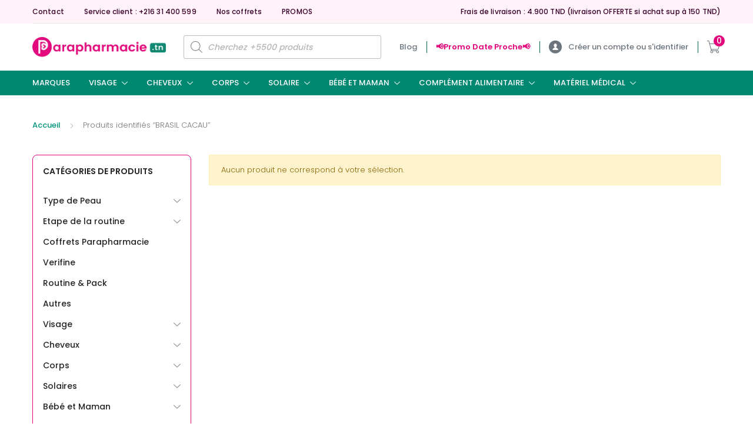

--- FILE ---
content_type: text/html; charset=UTF-8
request_url: https://parapharmacie.tn/product-tag/brasil-cacau/
body_size: 107359
content:
<!DOCTYPE html>
<html lang="fr-FR" prefix="og: https://ogp.me/ns#">
<head>
<meta charset="UTF-8">
<meta name="viewport" content="width=device-width, initial-scale=1, shrink-to-fit=no">
<link rel="profile" href="https://gmpg.org/xfn/11">
<link rel="pingback" href="https://parapharmacie.tn/xmlrpc.php">

<script>function loadAsync(e,t){var a,n=!1;a=document.createElement("script"),a.type="text/javascript",a.src=e,a.onreadystatechange=function(){n||this.readyState&&"complete"!=this.readyState||(n=!0,"function"==typeof t&&t())},a.onload=a.onreadystatechange,document.getElementsByTagName("head")[0].appendChild(a)}</script>
	<style>img:is([sizes="auto" i], [sizes^="auto," i]) { contain-intrinsic-size: 3000px 1500px }</style>
	
<!-- Google Tag Manager for WordPress by gtm4wp.com -->
<script data-cfasync="false" data-pagespeed-no-defer>
	var gtm4wp_datalayer_name = "dataLayer";
	var dataLayer = dataLayer || [];
	const gtm4wp_use_sku_instead = false;
	const gtm4wp_currency = 'TND';
	const gtm4wp_product_per_impression = 10;
	const gtm4wp_clear_ecommerce = false;
	const gtm4wp_datalayer_max_timeout = 2000;
</script>
<!-- End Google Tag Manager for WordPress by gtm4wp.com -->
<!-- Optimisation des moteurs de recherche par Rank Math - https://rankmath.com/ -->
<title>BRASIL CACAU | Parapharmacie.tn</title>
<meta name="robots" content="follow, noindex"/>
<meta property="og:locale" content="fr_FR" />
<meta property="og:type" content="article" />
<meta property="og:title" content="BRASIL CACAU | Parapharmacie.tn" />
<meta property="og:url" content="https://parapharmacie.tn/product-tag/brasil-cacau/" />
<meta property="og:site_name" content="Parapharmacie.tn" />
<meta property="article:publisher" content="https://www.facebook.com/parapharmacietn1" />
<meta property="og:image" content="https://parapharmacie.tn/wp-content/uploads/2024/08/Design-sans-titre-11.png" />
<meta property="og:image:secure_url" content="https://parapharmacie.tn/wp-content/uploads/2024/08/Design-sans-titre-11.png" />
<meta property="og:image:width" content="1200" />
<meta property="og:image:height" content="630" />
<meta property="og:image:alt" content="Logo parapharmacie" />
<meta property="og:image:type" content="image/png" />
<meta name="twitter:card" content="summary_large_image" />
<meta name="twitter:title" content="BRASIL CACAU | Parapharmacie.tn" />
<meta name="twitter:image" content="https://parapharmacie.tn/wp-content/uploads/2024/08/Design-sans-titre-11.png" />
<script type="application/ld+json" class="rank-math-schema">{"@context":"https://schema.org","@graph":[{"@type":"Organization","@id":"https://parapharmacie.tn/#organization","name":"Parapharmacie.tn","sameAs":["https://www.facebook.com/parapharmacietn1"]},{"@type":"WebSite","@id":"https://parapharmacie.tn/#website","url":"https://parapharmacie.tn","name":"Parapharmacie.tn","alternateName":"Parapharmacie","publisher":{"@id":"https://parapharmacie.tn/#organization"},"inLanguage":"fr-FR"},{"@type":"BreadcrumbList","@id":"https://parapharmacie.tn/product-tag/brasil-cacau/#breadcrumb","itemListElement":[{"@type":"ListItem","position":"1","item":{"@id":"parapharmacie.tn","name":"Accueil"}},{"@type":"ListItem","position":"2","item":{"@id":"https://parapharmacie.tn/product-tag/brasil-cacau/","name":"Produits \u00e9tiquet\u00e9s \u00ab\u00a0BRASIL CACAU\u00a0\u00bb"}}]},{"@type":"CollectionPage","@id":"https://parapharmacie.tn/product-tag/brasil-cacau/#webpage","url":"https://parapharmacie.tn/product-tag/brasil-cacau/","name":"BRASIL CACAU | Parapharmacie.tn","isPartOf":{"@id":"https://parapharmacie.tn/#website"},"inLanguage":"fr-FR","breadcrumb":{"@id":"https://parapharmacie.tn/product-tag/brasil-cacau/#breadcrumb"}}]}</script>
<!-- /Extension Rank Math WordPress SEO -->

<link rel='dns-prefetch' href='//fonts.googleapis.com' />
<link href='https://fonts.gstatic.com' crossorigin rel='preconnect' />
<link rel="alternate" type="application/rss+xml" title="Parapharmacie.tn &raquo; Flux" href="https://parapharmacie.tn/feed/" />
<link rel="alternate" type="application/rss+xml" title="Parapharmacie.tn &raquo; Flux des commentaires" href="https://parapharmacie.tn/comments/feed/" />
<link rel="alternate" type="application/rss+xml" title="Flux pour Parapharmacie.tn &raquo; BRASIL CACAU Étiquette" href="https://parapharmacie.tn/product-tag/brasil-cacau/feed/" />
<script type="text/javascript">
/* <![CDATA[ */
window._wpemojiSettings = {"baseUrl":"https:\/\/s.w.org\/images\/core\/emoji\/16.0.1\/72x72\/","ext":".png","svgUrl":"https:\/\/s.w.org\/images\/core\/emoji\/16.0.1\/svg\/","svgExt":".svg","source":{"concatemoji":"https:\/\/parapharmacie.tn\/wp-includes\/js\/wp-emoji-release.min.js"}};
/*! This file is auto-generated */
!function(s,n){var o,i,e;function c(e){try{var t={supportTests:e,timestamp:(new Date).valueOf()};sessionStorage.setItem(o,JSON.stringify(t))}catch(e){}}function p(e,t,n){e.clearRect(0,0,e.canvas.width,e.canvas.height),e.fillText(t,0,0);var t=new Uint32Array(e.getImageData(0,0,e.canvas.width,e.canvas.height).data),a=(e.clearRect(0,0,e.canvas.width,e.canvas.height),e.fillText(n,0,0),new Uint32Array(e.getImageData(0,0,e.canvas.width,e.canvas.height).data));return t.every(function(e,t){return e===a[t]})}function u(e,t){e.clearRect(0,0,e.canvas.width,e.canvas.height),e.fillText(t,0,0);for(var n=e.getImageData(16,16,1,1),a=0;a<n.data.length;a++)if(0!==n.data[a])return!1;return!0}function f(e,t,n,a){switch(t){case"flag":return n(e,"\ud83c\udff3\ufe0f\u200d\u26a7\ufe0f","\ud83c\udff3\ufe0f\u200b\u26a7\ufe0f")?!1:!n(e,"\ud83c\udde8\ud83c\uddf6","\ud83c\udde8\u200b\ud83c\uddf6")&&!n(e,"\ud83c\udff4\udb40\udc67\udb40\udc62\udb40\udc65\udb40\udc6e\udb40\udc67\udb40\udc7f","\ud83c\udff4\u200b\udb40\udc67\u200b\udb40\udc62\u200b\udb40\udc65\u200b\udb40\udc6e\u200b\udb40\udc67\u200b\udb40\udc7f");case"emoji":return!a(e,"\ud83e\udedf")}return!1}function g(e,t,n,a){var r="undefined"!=typeof WorkerGlobalScope&&self instanceof WorkerGlobalScope?new OffscreenCanvas(300,150):s.createElement("canvas"),o=r.getContext("2d",{willReadFrequently:!0}),i=(o.textBaseline="top",o.font="600 32px Arial",{});return e.forEach(function(e){i[e]=t(o,e,n,a)}),i}function t(e){var t=s.createElement("script");t.src=e,t.defer=!0,s.head.appendChild(t)}"undefined"!=typeof Promise&&(o="wpEmojiSettingsSupports",i=["flag","emoji"],n.supports={everything:!0,everythingExceptFlag:!0},e=new Promise(function(e){s.addEventListener("DOMContentLoaded",e,{once:!0})}),new Promise(function(t){var n=function(){try{var e=JSON.parse(sessionStorage.getItem(o));if("object"==typeof e&&"number"==typeof e.timestamp&&(new Date).valueOf()<e.timestamp+604800&&"object"==typeof e.supportTests)return e.supportTests}catch(e){}return null}();if(!n){if("undefined"!=typeof Worker&&"undefined"!=typeof OffscreenCanvas&&"undefined"!=typeof URL&&URL.createObjectURL&&"undefined"!=typeof Blob)try{var e="postMessage("+g.toString()+"("+[JSON.stringify(i),f.toString(),p.toString(),u.toString()].join(",")+"));",a=new Blob([e],{type:"text/javascript"}),r=new Worker(URL.createObjectURL(a),{name:"wpTestEmojiSupports"});return void(r.onmessage=function(e){c(n=e.data),r.terminate(),t(n)})}catch(e){}c(n=g(i,f,p,u))}t(n)}).then(function(e){for(var t in e)n.supports[t]=e[t],n.supports.everything=n.supports.everything&&n.supports[t],"flag"!==t&&(n.supports.everythingExceptFlag=n.supports.everythingExceptFlag&&n.supports[t]);n.supports.everythingExceptFlag=n.supports.everythingExceptFlag&&!n.supports.flag,n.DOMReady=!1,n.readyCallback=function(){n.DOMReady=!0}}).then(function(){return e}).then(function(){var e;n.supports.everything||(n.readyCallback(),(e=n.source||{}).concatemoji?t(e.concatemoji):e.wpemoji&&e.twemoji&&(t(e.twemoji),t(e.wpemoji)))}))}((window,document),window._wpemojiSettings);
/* ]]> */
</script>
<style type="text/css" media="all">
/*!
 * Font Awesome Free 5.0.8 by @fontawesome - https://fontawesome.com
 * License - https://fontawesome.com/license (Icons: CC BY 4.0, Fonts: SIL OFL 1.1, Code: MIT License)
 */
.fa,.fas,.far,.fal,.fab{-moz-osx-font-smoothing:grayscale;-webkit-font-smoothing:antialiased;display:inline-block;font-display:block;font-style:normal;font-variant:normal;text-rendering:auto;line-height:1}.fa-lg{font-size:1.33333em;line-height:.75em;vertical-align:-.0667em}.fa-xs{font-size:.75em}.fa-sm{font-size:.875em}.fa-1x{font-size:1em}.fa-2x{font-size:2em}.fa-3x{font-size:3em}.fa-4x{font-size:4em}.fa-5x{font-size:5em}.fa-6x{font-size:6em}.fa-7x{font-size:7em}.fa-8x{font-size:8em}.fa-9x{font-size:9em}.fa-10x{font-size:10em}.fa-fw{text-align:center;width:1.25em}.fa-ul{list-style-type:none;margin-left:2.5em;padding-left:0}.fa-ul>li{position:relative}.fa-li{left:-2em;position:absolute;text-align:center;width:2em;line-height:inherit}.fa-border{border:solid .08em #eee;border-radius:.1em;padding:.2em .25em .15em}.fa-pull-left{float:left}.fa-pull-right{float:right}.fa.fa-pull-left,.fas.fa-pull-left,.far.fa-pull-left,.fal.fa-pull-left,.fab.fa-pull-left{margin-right:.3em}.fa.fa-pull-right,.fas.fa-pull-right,.far.fa-pull-right,.fal.fa-pull-right,.fab.fa-pull-right{margin-left:.3em}.fa-spin{-webkit-animation:fa-spin 2s infinite linear;animation:fa-spin 2s infinite linear}.fa-pulse{-webkit-animation:fa-spin 1s infinite steps(8);animation:fa-spin 1s infinite steps(8)}@-webkit-keyframes fa-spin{0%{-webkit-transform:rotate(0deg);transform:rotate(0deg)}100%{-webkit-transform:rotate(360deg);transform:rotate(360deg)}}@keyframes fa-spin{0%{-webkit-transform:rotate(0deg);transform:rotate(0deg)}100%{-webkit-transform:rotate(360deg);transform:rotate(360deg)}}.fa-rotate-90{-ms-filter:"progid:DXImageTransform.Microsoft.BasicImage(rotation=1)";-webkit-transform:rotate(90deg);transform:rotate(90deg)}.fa-rotate-180{-ms-filter:"progid:DXImageTransform.Microsoft.BasicImage(rotation=2)";-webkit-transform:rotate(180deg);transform:rotate(180deg)}.fa-rotate-270{-ms-filter:"progid:DXImageTransform.Microsoft.BasicImage(rotation=3)";-webkit-transform:rotate(270deg);transform:rotate(270deg)}.fa-flip-horizontal{-ms-filter:"progid:DXImageTransform.Microsoft.BasicImage(rotation=0, mirror=1)";-webkit-transform:scale(-1,1);transform:scale(-1,1)}.fa-flip-vertical{-ms-filter:"progid:DXImageTransform.Microsoft.BasicImage(rotation=2, mirror=1)";-webkit-transform:scale(1,-1);transform:scale(1,-1)}.fa-flip-horizontal.fa-flip-vertical{-ms-filter:"progid:DXImageTransform.Microsoft.BasicImage(rotation=2, mirror=1)";-webkit-transform:scale(-1,-1);transform:scale(-1,-1)}:root .fa-rotate-90,:root .fa-rotate-180,:root .fa-rotate-270,:root .fa-flip-horizontal,:root .fa-flip-vertical{-webkit-filter:none;filter:none}.fa-stack{display:inline-block;height:2em;line-height:2em;position:relative;vertical-align:middle;width:2em}.fa-stack-1x,.fa-stack-2x{left:0;position:absolute;text-align:center;width:100%}.fa-stack-1x{line-height:inherit}.fa-stack-2x{font-size:2em}.fa-inverse{color:#fff}.fa-500px:before{content:"\f26e"}.fa-accessible-icon:before{content:"\f368"}.fa-accusoft:before{content:"\f369"}.fa-address-book:before{content:"\f2b9"}.fa-address-card:before{content:"\f2bb"}.fa-adjust:before{content:"\f042"}.fa-adn:before{content:"\f170"}.fa-adversal:before{content:"\f36a"}.fa-affiliatetheme:before{content:"\f36b"}.fa-algolia:before{content:"\f36c"}.fa-align-center:before{content:"\f037"}.fa-align-justify:before{content:"\f039"}.fa-align-left:before{content:"\f036"}.fa-align-right:before{content:"\f038"}.fa-amazon:before{content:"\f270"}.fa-amazon-pay:before{content:"\f42c"}.fa-ambulance:before{content:"\f0f9"}.fa-american-sign-language-interpreting:before{content:"\f2a3"}.fa-amilia:before{content:"\f36d"}.fa-anchor:before{content:"\f13d"}.fa-android:before{content:"\f17b"}.fa-angellist:before{content:"\f209"}.fa-angle-double-down:before{content:"\f103"}.fa-angle-double-left:before{content:"\f100"}.fa-angle-double-right:before{content:"\f101"}.fa-angle-double-up:before{content:"\f102"}.fa-angle-down:before{content:"\f107"}.fa-angle-left:before{content:"\f104"}.fa-angle-right:before{content:"\f105"}.fa-angle-up:before{content:"\f106"}.fa-angrycreative:before{content:"\f36e"}.fa-angular:before{content:"\f420"}.fa-app-store:before{content:"\f36f"}.fa-app-store-ios:before{content:"\f370"}.fa-apper:before{content:"\f371"}.fa-apple:before{content:"\f179"}.fa-apple-pay:before{content:"\f415"}.fa-archive:before{content:"\f187"}.fa-arrow-alt-circle-down:before{content:"\f358"}.fa-arrow-alt-circle-left:before{content:"\f359"}.fa-arrow-alt-circle-right:before{content:"\f35a"}.fa-arrow-alt-circle-up:before{content:"\f35b"}.fa-arrow-circle-down:before{content:"\f0ab"}.fa-arrow-circle-left:before{content:"\f0a8"}.fa-arrow-circle-right:before{content:"\f0a9"}.fa-arrow-circle-up:before{content:"\f0aa"}.fa-arrow-down:before{content:"\f063"}.fa-arrow-left:before{content:"\f060"}.fa-arrow-right:before{content:"\f061"}.fa-arrow-up:before{content:"\f062"}.fa-arrows-alt:before{content:"\f0b2"}.fa-arrows-alt-h:before{content:"\f337"}.fa-arrows-alt-v:before{content:"\f338"}.fa-assistive-listening-systems:before{content:"\f2a2"}.fa-asterisk:before{content:"\f069"}.fa-asymmetrik:before{content:"\f372"}.fa-at:before{content:"\f1fa"}.fa-audible:before{content:"\f373"}.fa-audio-description:before{content:"\f29e"}.fa-autoprefixer:before{content:"\f41c"}.fa-avianex:before{content:"\f374"}.fa-aviato:before{content:"\f421"}.fa-aws:before{content:"\f375"}.fa-backward:before{content:"\f04a"}.fa-balance-scale:before{content:"\f24e"}.fa-ban:before{content:"\f05e"}.fa-band-aid:before{content:"\f462"}.fa-bandcamp:before{content:"\f2d5"}.fa-barcode:before{content:"\f02a"}.fa-bars:before{content:"\f0c9"}.fa-baseball-ball:before{content:"\f433"}.fa-basketball-ball:before{content:"\f434"}.fa-bath:before{content:"\f2cd"}.fa-battery-empty:before{content:"\f244"}.fa-battery-full:before{content:"\f240"}.fa-battery-half:before{content:"\f242"}.fa-battery-quarter:before{content:"\f243"}.fa-battery-three-quarters:before{content:"\f241"}.fa-bed:before{content:"\f236"}.fa-beer:before{content:"\f0fc"}.fa-behance:before{content:"\f1b4"}.fa-behance-square:before{content:"\f1b5"}.fa-bell:before{content:"\f0f3"}.fa-bell-slash:before{content:"\f1f6"}.fa-bicycle:before{content:"\f206"}.fa-bimobject:before{content:"\f378"}.fa-binoculars:before{content:"\f1e5"}.fa-birthday-cake:before{content:"\f1fd"}.fa-bitbucket:before{content:"\f171"}.fa-bitcoin:before{content:"\f379"}.fa-bity:before{content:"\f37a"}.fa-black-tie:before{content:"\f27e"}.fa-blackberry:before{content:"\f37b"}.fa-blind:before{content:"\f29d"}.fa-blogger:before{content:"\f37c"}.fa-blogger-b:before{content:"\f37d"}.fa-bluetooth:before{content:"\f293"}.fa-bluetooth-b:before{content:"\f294"}.fa-bold:before{content:"\f032"}.fa-bolt:before{content:"\f0e7"}.fa-bomb:before{content:"\f1e2"}.fa-book:before{content:"\f02d"}.fa-bookmark:before{content:"\f02e"}.fa-bowling-ball:before{content:"\f436"}.fa-box:before{content:"\f466"}.fa-boxes:before{content:"\f468"}.fa-braille:before{content:"\f2a1"}.fa-briefcase:before{content:"\f0b1"}.fa-btc:before{content:"\f15a"}.fa-bug:before{content:"\f188"}.fa-building:before{content:"\f1ad"}.fa-bullhorn:before{content:"\f0a1"}.fa-bullseye:before{content:"\f140"}.fa-buromobelexperte:before{content:"\f37f"}.fa-bus:before{content:"\f207"}.fa-buysellads:before{content:"\f20d"}.fa-calculator:before{content:"\f1ec"}.fa-calendar:before{content:"\f133"}.fa-calendar-alt:before{content:"\f073"}.fa-calendar-check:before{content:"\f274"}.fa-calendar-minus:before{content:"\f272"}.fa-calendar-plus:before{content:"\f271"}.fa-calendar-times:before{content:"\f273"}.fa-camera:before{content:"\f030"}.fa-camera-retro:before{content:"\f083"}.fa-car:before{content:"\f1b9"}.fa-caret-down:before{content:"\f0d7"}.fa-caret-left:before{content:"\f0d9"}.fa-caret-right:before{content:"\f0da"}.fa-caret-square-down:before{content:"\f150"}.fa-caret-square-left:before{content:"\f191"}.fa-caret-square-right:before{content:"\f152"}.fa-caret-square-up:before{content:"\f151"}.fa-caret-up:before{content:"\f0d8"}.fa-cart-arrow-down:before{content:"\f218"}.fa-cart-plus:before{content:"\f217"}.fa-cc-amazon-pay:before{content:"\f42d"}.fa-cc-amex:before{content:"\f1f3"}.fa-cc-apple-pay:before{content:"\f416"}.fa-cc-diners-club:before{content:"\f24c"}.fa-cc-discover:before{content:"\f1f2"}.fa-cc-jcb:before{content:"\f24b"}.fa-cc-mastercard:before{content:"\f1f1"}.fa-cc-paypal:before{content:"\f1f4"}.fa-cc-stripe:before{content:"\f1f5"}.fa-cc-visa:before{content:"\f1f0"}.fa-centercode:before{content:"\f380"}.fa-certificate:before{content:"\f0a3"}.fa-chart-area:before{content:"\f1fe"}.fa-chart-bar:before{content:"\f080"}.fa-chart-line:before{content:"\f201"}.fa-chart-pie:before{content:"\f200"}.fa-check:before{content:"\f00c"}.fa-check-circle:before{content:"\f058"}.fa-check-square:before{content:"\f14a"}.fa-chess:before{content:"\f439"}.fa-chess-bishop:before{content:"\f43a"}.fa-chess-board:before{content:"\f43c"}.fa-chess-king:before{content:"\f43f"}.fa-chess-knight:before{content:"\f441"}.fa-chess-pawn:before{content:"\f443"}.fa-chess-queen:before{content:"\f445"}.fa-chess-rook:before{content:"\f447"}.fa-chevron-circle-down:before{content:"\f13a"}.fa-chevron-circle-left:before{content:"\f137"}.fa-chevron-circle-right:before{content:"\f138"}.fa-chevron-circle-up:before{content:"\f139"}.fa-chevron-down:before{content:"\f078"}.fa-chevron-left:before{content:"\f053"}.fa-chevron-right:before{content:"\f054"}.fa-chevron-up:before{content:"\f077"}.fa-child:before{content:"\f1ae"}.fa-chrome:before{content:"\f268"}.fa-circle:before{content:"\f111"}.fa-circle-notch:before{content:"\f1ce"}.fa-clipboard:before{content:"\f328"}.fa-clipboard-check:before{content:"\f46c"}.fa-clipboard-list:before{content:"\f46d"}.fa-clock:before{content:"\f017"}.fa-clone:before{content:"\f24d"}.fa-closed-captioning:before{content:"\f20a"}.fa-cloud:before{content:"\f0c2"}.fa-cloud-download-alt:before{content:"\f381"}.fa-cloud-upload-alt:before{content:"\f382"}.fa-cloudscale:before{content:"\f383"}.fa-cloudsmith:before{content:"\f384"}.fa-cloudversify:before{content:"\f385"}.fa-code:before{content:"\f121"}.fa-code-branch:before{content:"\f126"}.fa-codepen:before{content:"\f1cb"}.fa-codiepie:before{content:"\f284"}.fa-coffee:before{content:"\f0f4"}.fa-cog:before{content:"\f013"}.fa-cogs:before{content:"\f085"}.fa-columns:before{content:"\f0db"}.fa-comment:before{content:"\f075"}.fa-comment-alt:before{content:"\f27a"}.fa-comments:before{content:"\f086"}.fa-compass:before{content:"\f14e"}.fa-compress:before{content:"\f066"}.fa-connectdevelop:before{content:"\f20e"}.fa-contao:before{content:"\f26d"}.fa-copy:before{content:"\f0c5"}.fa-copyright:before{content:"\f1f9"}.fa-cpanel:before{content:"\f388"}.fa-creative-commons:before{content:"\f25e"}.fa-credit-card:before{content:"\f09d"}.fa-crop:before{content:"\f125"}.fa-crosshairs:before{content:"\f05b"}.fa-css3:before{content:"\f13c"}.fa-css3-alt:before{content:"\f38b"}.fa-cube:before{content:"\f1b2"}.fa-cubes:before{content:"\f1b3"}.fa-cut:before{content:"\f0c4"}.fa-cuttlefish:before{content:"\f38c"}.fa-d-and-d:before{content:"\f38d"}.fa-dashcube:before{content:"\f210"}.fa-database:before{content:"\f1c0"}.fa-deaf:before{content:"\f2a4"}.fa-delicious:before{content:"\f1a5"}.fa-deploydog:before{content:"\f38e"}.fa-deskpro:before{content:"\f38f"}.fa-desktop:before{content:"\f108"}.fa-deviantart:before{content:"\f1bd"}.fa-digg:before{content:"\f1a6"}.fa-digital-ocean:before{content:"\f391"}.fa-discord:before{content:"\f392"}.fa-discourse:before{content:"\f393"}.fa-dna:before{content:"\f471"}.fa-dochub:before{content:"\f394"}.fa-docker:before{content:"\f395"}.fa-dollar-sign:before{content:"\f155"}.fa-dolly:before{content:"\f472"}.fa-dolly-flatbed:before{content:"\f474"}.fa-dot-circle:before{content:"\f192"}.fa-download:before{content:"\f019"}.fa-draft2digital:before{content:"\f396"}.fa-dribbble:before{content:"\f17d"}.fa-dribbble-square:before{content:"\f397"}.fa-dropbox:before{content:"\f16b"}.fa-drupal:before{content:"\f1a9"}.fa-dyalog:before{content:"\f399"}.fa-earlybirds:before{content:"\f39a"}.fa-edge:before{content:"\f282"}.fa-edit:before{content:"\f044"}.fa-eject:before{content:"\f052"}.fa-elementor:before{content:"\f430"}.fa-ellipsis-h:before{content:"\f141"}.fa-ellipsis-v:before{content:"\f142"}.fa-ember:before{content:"\f423"}.fa-empire:before{content:"\f1d1"}.fa-envelope:before{content:"\f0e0"}.fa-envelope-open:before{content:"\f2b6"}.fa-envelope-square:before{content:"\f199"}.fa-envira:before{content:"\f299"}.fa-eraser:before{content:"\f12d"}.fa-erlang:before{content:"\f39d"}.fa-ethereum:before{content:"\f42e"}.fa-etsy:before{content:"\f2d7"}.fa-euro-sign:before{content:"\f153"}.fa-exchange-alt:before{content:"\f362"}.fa-exclamation:before{content:"\f12a"}.fa-exclamation-circle:before{content:"\f06a"}.fa-exclamation-triangle:before{content:"\f071"}.fa-expand:before{content:"\f065"}.fa-expand-arrows-alt:before{content:"\f31e"}.fa-expeditedssl:before{content:"\f23e"}.fa-external-link-alt:before{content:"\f35d"}.fa-external-link-square-alt:before{content:"\f360"}.fa-eye:before{content:"\f06e"}.fa-eye-dropper:before{content:"\f1fb"}.fa-eye-slash:before{content:"\f070"}.fa-facebook:before{content:"\f09a"}.fa-facebook-f:before{content:"\f39e"}.fa-facebook-messenger:before{content:"\f39f"}.fa-facebook-square:before{content:"\f082"}.fa-fast-backward:before{content:"\f049"}.fa-fast-forward:before{content:"\f050"}.fa-fax:before{content:"\f1ac"}.fa-female:before{content:"\f182"}.fa-fighter-jet:before{content:"\f0fb"}.fa-file:before{content:"\f15b"}.fa-file-alt:before{content:"\f15c"}.fa-file-archive:before{content:"\f1c6"}.fa-file-audio:before{content:"\f1c7"}.fa-file-code:before{content:"\f1c9"}.fa-file-excel:before{content:"\f1c3"}.fa-file-image:before{content:"\f1c5"}.fa-file-pdf:before{content:"\f1c1"}.fa-file-powerpoint:before{content:"\f1c4"}.fa-file-video:before{content:"\f1c8"}.fa-file-word:before{content:"\f1c2"}.fa-film:before{content:"\f008"}.fa-filter:before{content:"\f0b0"}.fa-fire:before{content:"\f06d"}.fa-fire-extinguisher:before{content:"\f134"}.fa-firefox:before{content:"\f269"}.fa-first-aid:before{content:"\f479"}.fa-first-order:before{content:"\f2b0"}.fa-firstdraft:before{content:"\f3a1"}.fa-flag:before{content:"\f024"}.fa-flag-checkered:before{content:"\f11e"}.fa-flask:before{content:"\f0c3"}.fa-flickr:before{content:"\f16e"}.fa-flipboard:before{content:"\f44d"}.fa-fly:before{content:"\f417"}.fa-folder:before{content:"\f07b"}.fa-folder-open:before{content:"\f07c"}.fa-font:before{content:"\f031"}.fa-font-awesome:before{content:"\f2b4"}.fa-font-awesome-alt:before{content:"\f35c"}.fa-font-awesome-flag:before{content:"\f425"}.fa-fonticons:before{content:"\f280"}.fa-fonticons-fi:before{content:"\f3a2"}.fa-football-ball:before{content:"\f44e"}.fa-fort-awesome:before{content:"\f286"}.fa-fort-awesome-alt:before{content:"\f3a3"}.fa-forumbee:before{content:"\f211"}.fa-forward:before{content:"\f04e"}.fa-foursquare:before{content:"\f180"}.fa-free-code-camp:before{content:"\f2c5"}.fa-freebsd:before{content:"\f3a4"}.fa-frown:before{content:"\f119"}.fa-futbol:before{content:"\f1e3"}.fa-gamepad:before{content:"\f11b"}.fa-gavel:before{content:"\f0e3"}.fa-gem:before{content:"\f3a5"}.fa-genderless:before{content:"\f22d"}.fa-get-pocket:before{content:"\f265"}.fa-gg:before{content:"\f260"}.fa-gg-circle:before{content:"\f261"}.fa-gift:before{content:"\f06b"}.fa-git:before{content:"\f1d3"}.fa-git-square:before{content:"\f1d2"}.fa-github:before{content:"\f09b"}.fa-github-alt:before{content:"\f113"}.fa-github-square:before{content:"\f092"}.fa-gitkraken:before{content:"\f3a6"}.fa-gitlab:before{content:"\f296"}.fa-gitter:before{content:"\f426"}.fa-glass-martini:before{content:"\f000"}.fa-glide:before{content:"\f2a5"}.fa-glide-g:before{content:"\f2a6"}.fa-globe:before{content:"\f0ac"}.fa-gofore:before{content:"\f3a7"}.fa-golf-ball:before{content:"\f450"}.fa-goodreads:before{content:"\f3a8"}.fa-goodreads-g:before{content:"\f3a9"}.fa-google:before{content:"\f1a0"}.fa-google-drive:before{content:"\f3aa"}.fa-google-play:before{content:"\f3ab"}.fa-google-plus:before{content:"\f2b3"}.fa-google-plus-g:before{content:"\f0d5"}.fa-google-plus-square:before{content:"\f0d4"}.fa-google-wallet:before{content:"\f1ee"}.fa-graduation-cap:before{content:"\f19d"}.fa-gratipay:before{content:"\f184"}.fa-grav:before{content:"\f2d6"}.fa-gripfire:before{content:"\f3ac"}.fa-grunt:before{content:"\f3ad"}.fa-gulp:before{content:"\f3ae"}.fa-h-square:before{content:"\f0fd"}.fa-hacker-news:before{content:"\f1d4"}.fa-hacker-news-square:before{content:"\f3af"}.fa-hand-lizard:before{content:"\f258"}.fa-hand-paper:before{content:"\f256"}.fa-hand-peace:before{content:"\f25b"}.fa-hand-point-down:before{content:"\f0a7"}.fa-hand-point-left:before{content:"\f0a5"}.fa-hand-point-right:before{content:"\f0a4"}.fa-hand-point-up:before{content:"\f0a6"}.fa-hand-pointer:before{content:"\f25a"}.fa-hand-rock:before{content:"\f255"}.fa-hand-scissors:before{content:"\f257"}.fa-hand-spock:before{content:"\f259"}.fa-handshake:before{content:"\f2b5"}.fa-hashtag:before{content:"\f292"}.fa-hdd:before{content:"\f0a0"}.fa-heading:before{content:"\f1dc"}.fa-headphones:before{content:"\f025"}.fa-heart:before{content:"\f004"}.fa-heartbeat:before{content:"\f21e"}.fa-hips:before{content:"\f452"}.fa-hire-a-helper:before{content:"\f3b0"}.fa-history:before{content:"\f1da"}.fa-hockey-puck:before{content:"\f453"}.fa-home:before{content:"\f015"}.fa-hooli:before{content:"\f427"}.fa-hospital:before{content:"\f0f8"}.fa-hospital-symbol:before{content:"\f47e"}.fa-hotjar:before{content:"\f3b1"}.fa-hourglass:before{content:"\f254"}.fa-hourglass-end:before{content:"\f253"}.fa-hourglass-half:before{content:"\f252"}.fa-hourglass-start:before{content:"\f251"}.fa-houzz:before{content:"\f27c"}.fa-html5:before{content:"\f13b"}.fa-hubspot:before{content:"\f3b2"}.fa-i-cursor:before{content:"\f246"}.fa-id-badge:before{content:"\f2c1"}.fa-id-card:before{content:"\f2c2"}.fa-image:before{content:"\f03e"}.fa-images:before{content:"\f302"}.fa-imdb:before{content:"\f2d8"}.fa-inbox:before{content:"\f01c"}.fa-indent:before{content:"\f03c"}.fa-industry:before{content:"\f275"}.fa-info:before{content:"\f129"}.fa-info-circle:before{content:"\f05a"}.fa-instagram:before{content:"\f16d"}.fa-internet-explorer:before{content:"\f26b"}.fa-ioxhost:before{content:"\f208"}.fa-italic:before{content:"\f033"}.fa-itunes:before{content:"\f3b4"}.fa-itunes-note:before{content:"\f3b5"}.fa-jenkins:before{content:"\f3b6"}.fa-joget:before{content:"\f3b7"}.fa-joomla:before{content:"\f1aa"}.fa-js:before{content:"\f3b8"}.fa-js-square:before{content:"\f3b9"}.fa-jsfiddle:before{content:"\f1cc"}.fa-key:before{content:"\f084"}.fa-keyboard:before{content:"\f11c"}.fa-keycdn:before{content:"\f3ba"}.fa-kickstarter:before{content:"\f3bb"}.fa-kickstarter-k:before{content:"\f3bc"}.fa-korvue:before{content:"\f42f"}.fa-language:before{content:"\f1ab"}.fa-laptop:before{content:"\f109"}.fa-laravel:before{content:"\f3bd"}.fa-lastfm:before{content:"\f202"}.fa-lastfm-square:before{content:"\f203"}.fa-leaf:before{content:"\f06c"}.fa-leanpub:before{content:"\f212"}.fa-lemon:before{content:"\f094"}.fa-less:before{content:"\f41d"}.fa-level-down-alt:before{content:"\f3be"}.fa-level-up-alt:before{content:"\f3bf"}.fa-life-ring:before{content:"\f1cd"}.fa-lightbulb:before{content:"\f0eb"}.fa-line:before{content:"\f3c0"}.fa-link:before{content:"\f0c1"}.fa-linkedin:before{content:"\f08c"}.fa-linkedin-in:before{content:"\f0e1"}.fa-linode:before{content:"\f2b8"}.fa-linux:before{content:"\f17c"}.fa-lira-sign:before{content:"\f195"}.fa-list:before{content:"\f03a"}.fa-list-alt:before{content:"\f022"}.fa-list-ol:before{content:"\f0cb"}.fa-list-ul:before{content:"\f0ca"}.fa-location-arrow:before{content:"\f124"}.fa-lock:before{content:"\f023"}.fa-lock-open:before{content:"\f3c1"}.fa-long-arrow-alt-down:before{content:"\f309"}.fa-long-arrow-alt-left:before{content:"\f30a"}.fa-long-arrow-alt-right:before{content:"\f30b"}.fa-long-arrow-alt-up:before{content:"\f30c"}.fa-low-vision:before{content:"\f2a8"}.fa-lyft:before{content:"\f3c3"}.fa-magento:before{content:"\f3c4"}.fa-magic:before{content:"\f0d0"}.fa-magnet:before{content:"\f076"}.fa-male:before{content:"\f183"}.fa-map:before{content:"\f279"}.fa-map-marker:before{content:"\f041"}.fa-map-marker-alt:before{content:"\f3c5"}.fa-map-pin:before{content:"\f276"}.fa-map-signs:before{content:"\f277"}.fa-mars:before{content:"\f222"}.fa-mars-double:before{content:"\f227"}.fa-mars-stroke:before{content:"\f229"}.fa-mars-stroke-h:before{content:"\f22b"}.fa-mars-stroke-v:before{content:"\f22a"}.fa-maxcdn:before{content:"\f136"}.fa-medapps:before{content:"\f3c6"}.fa-medium:before{content:"\f23a"}.fa-medium-m:before{content:"\f3c7"}.fa-medkit:before{content:"\f0fa"}.fa-medrt:before{content:"\f3c8"}.fa-meetup:before{content:"\f2e0"}.fa-meh:before{content:"\f11a"}.fa-mercury:before{content:"\f223"}.fa-microchip:before{content:"\f2db"}.fa-microphone:before{content:"\f130"}.fa-microphone-slash:before{content:"\f131"}.fa-microsoft:before{content:"\f3ca"}.fa-minus:before{content:"\f068"}.fa-minus-circle:before{content:"\f056"}.fa-minus-square:before{content:"\f146"}.fa-mix:before{content:"\f3cb"}.fa-mixcloud:before{content:"\f289"}.fa-mizuni:before{content:"\f3cc"}.fa-mobile:before{content:"\f10b"}.fa-mobile-alt:before{content:"\f3cd"}.fa-modx:before{content:"\f285"}.fa-monero:before{content:"\f3d0"}.fa-money-bill-alt:before{content:"\f3d1"}.fa-moon:before{content:"\f186"}.fa-motorcycle:before{content:"\f21c"}.fa-mouse-pointer:before{content:"\f245"}.fa-music:before{content:"\f001"}.fa-napster:before{content:"\f3d2"}.fa-neuter:before{content:"\f22c"}.fa-newspaper:before{content:"\f1ea"}.fa-nintendo-switch:before{content:"\f418"}.fa-node:before{content:"\f419"}.fa-node-js:before{content:"\f3d3"}.fa-npm:before{content:"\f3d4"}.fa-ns8:before{content:"\f3d5"}.fa-nutritionix:before{content:"\f3d6"}.fa-object-group:before{content:"\f247"}.fa-object-ungroup:before{content:"\f248"}.fa-odnoklassniki:before{content:"\f263"}.fa-odnoklassniki-square:before{content:"\f264"}.fa-opencart:before{content:"\f23d"}.fa-openid:before{content:"\f19b"}.fa-opera:before{content:"\f26a"}.fa-optin-monster:before{content:"\f23c"}.fa-osi:before{content:"\f41a"}.fa-outdent:before{content:"\f03b"}.fa-page4:before{content:"\f3d7"}.fa-pagelines:before{content:"\f18c"}.fa-paint-brush:before{content:"\f1fc"}.fa-palfed:before{content:"\f3d8"}.fa-pallet:before{content:"\f482"}.fa-paper-plane:before{content:"\f1d8"}.fa-paperclip:before{content:"\f0c6"}.fa-paragraph:before{content:"\f1dd"}.fa-paste:before{content:"\f0ea"}.fa-patreon:before{content:"\f3d9"}.fa-pause:before{content:"\f04c"}.fa-pause-circle:before{content:"\f28b"}.fa-paw:before{content:"\f1b0"}.fa-paypal:before{content:"\f1ed"}.fa-pen-square:before{content:"\f14b"}.fa-pencil-alt:before{content:"\f303"}.fa-percent:before{content:"\f295"}.fa-periscope:before{content:"\f3da"}.fa-phabricator:before{content:"\f3db"}.fa-phoenix-framework:before{content:"\f3dc"}.fa-phone:before{content:"\f095"}.fa-phone-square:before{content:"\f098"}.fa-phone-volume:before{content:"\f2a0"}.fa-php:before{content:"\f457"}.fa-pied-piper:before{content:"\f2ae"}.fa-pied-piper-alt:before{content:"\f1a8"}.fa-pied-piper-pp:before{content:"\f1a7"}.fa-pills:before{content:"\f484"}.fa-pinterest:before{content:"\f0d2"}.fa-pinterest-p:before{content:"\f231"}.fa-pinterest-square:before{content:"\f0d3"}.fa-plane:before{content:"\f072"}.fa-play:before{content:"\f04b"}.fa-play-circle:before{content:"\f144"}.fa-playstation:before{content:"\f3df"}.fa-plug:before{content:"\f1e6"}.fa-plus:before{content:"\f067"}.fa-plus-circle:before{content:"\f055"}.fa-plus-square:before{content:"\f0fe"}.fa-podcast:before{content:"\f2ce"}.fa-pound-sign:before{content:"\f154"}.fa-power-off:before{content:"\f011"}.fa-print:before{content:"\f02f"}.fa-product-hunt:before{content:"\f288"}.fa-pushed:before{content:"\f3e1"}.fa-puzzle-piece:before{content:"\f12e"}.fa-python:before{content:"\f3e2"}.fa-qq:before{content:"\f1d6"}.fa-qrcode:before{content:"\f029"}.fa-question:before{content:"\f128"}.fa-question-circle:before{content:"\f059"}.fa-quidditch:before{content:"\f458"}.fa-quinscape:before{content:"\f459"}.fa-quora:before{content:"\f2c4"}.fa-quote-left:before{content:"\f10d"}.fa-quote-right:before{content:"\f10e"}.fa-random:before{content:"\f074"}.fa-ravelry:before{content:"\f2d9"}.fa-react:before{content:"\f41b"}.fa-rebel:before{content:"\f1d0"}.fa-recycle:before{content:"\f1b8"}.fa-red-river:before{content:"\f3e3"}.fa-reddit:before{content:"\f1a1"}.fa-reddit-alien:before{content:"\f281"}.fa-reddit-square:before{content:"\f1a2"}.fa-redo:before{content:"\f01e"}.fa-redo-alt:before{content:"\f2f9"}.fa-registered:before{content:"\f25d"}.fa-rendact:before{content:"\f3e4"}.fa-renren:before{content:"\f18b"}.fa-reply:before{content:"\f3e5"}.fa-reply-all:before{content:"\f122"}.fa-replyd:before{content:"\f3e6"}.fa-resolving:before{content:"\f3e7"}.fa-retweet:before{content:"\f079"}.fa-road:before{content:"\f018"}.fa-rocket:before{content:"\f135"}.fa-rocketchat:before{content:"\f3e8"}.fa-rockrms:before{content:"\f3e9"}.fa-rss:before{content:"\f09e"}.fa-rss-square:before{content:"\f143"}.fa-ruble-sign:before{content:"\f158"}.fa-rupee-sign:before{content:"\f156"}.fa-safari:before{content:"\f267"}.fa-sass:before{content:"\f41e"}.fa-save:before{content:"\f0c7"}.fa-schlix:before{content:"\f3ea"}.fa-scribd:before{content:"\f28a"}.fa-search:before{content:"\f002"}.fa-search-minus:before{content:"\f010"}.fa-search-plus:before{content:"\f00e"}.fa-searchengin:before{content:"\f3eb"}.fa-sellcast:before{content:"\f2da"}.fa-sellsy:before{content:"\f213"}.fa-server:before{content:"\f233"}.fa-servicestack:before{content:"\f3ec"}.fa-share:before{content:"\f064"}.fa-share-alt:before{content:"\f1e0"}.fa-share-alt-square:before{content:"\f1e1"}.fa-share-square:before{content:"\f14d"}.fa-shekel-sign:before{content:"\f20b"}.fa-shield-alt:before{content:"\f3ed"}.fa-ship:before{content:"\f21a"}.fa-shipping-fast:before{content:"\f48b"}.fa-shirtsinbulk:before{content:"\f214"}.fa-shopping-bag:before{content:"\f290"}.fa-shopping-basket:before{content:"\f291"}.fa-shopping-cart:before{content:"\f07a"}.fa-shower:before{content:"\f2cc"}.fa-sign-in-alt:before{content:"\f2f6"}.fa-sign-language:before{content:"\f2a7"}.fa-sign-out-alt:before{content:"\f2f5"}.fa-signal:before{content:"\f012"}.fa-simplybuilt:before{content:"\f215"}.fa-sistrix:before{content:"\f3ee"}.fa-sitemap:before{content:"\f0e8"}.fa-skyatlas:before{content:"\f216"}.fa-skype:before{content:"\f17e"}.fa-slack:before{content:"\f198"}.fa-slack-hash:before{content:"\f3ef"}.fa-sliders-h:before{content:"\f1de"}.fa-slideshare:before{content:"\f1e7"}.fa-smile:before{content:"\f118"}.fa-snapchat:before{content:"\f2ab"}.fa-snapchat-ghost:before{content:"\f2ac"}.fa-snapchat-square:before{content:"\f2ad"}.fa-snowflake:before{content:"\f2dc"}.fa-sort:before{content:"\f0dc"}.fa-sort-alpha-down:before{content:"\f15d"}.fa-sort-alpha-up:before{content:"\f15e"}.fa-sort-amount-down:before{content:"\f160"}.fa-sort-amount-up:before{content:"\f161"}.fa-sort-down:before{content:"\f0dd"}.fa-sort-numeric-down:before{content:"\f162"}.fa-sort-numeric-up:before{content:"\f163"}.fa-sort-up:before{content:"\f0de"}.fa-soundcloud:before{content:"\f1be"}.fa-space-shuttle:before{content:"\f197"}.fa-speakap:before{content:"\f3f3"}.fa-spinner:before{content:"\f110"}.fa-spotify:before{content:"\f1bc"}.fa-square:before{content:"\f0c8"}.fa-square-full:before{content:"\f45c"}.fa-stack-exchange:before{content:"\f18d"}.fa-stack-overflow:before{content:"\f16c"}.fa-star:before{content:"\f005"}.fa-star-half:before{content:"\f089"}.fa-staylinked:before{content:"\f3f5"}.fa-steam:before{content:"\f1b6"}.fa-steam-square:before{content:"\f1b7"}.fa-steam-symbol:before{content:"\f3f6"}.fa-step-backward:before{content:"\f048"}.fa-step-forward:before{content:"\f051"}.fa-stethoscope:before{content:"\f0f1"}.fa-sticker-mule:before{content:"\f3f7"}.fa-sticky-note:before{content:"\f249"}.fa-stop:before{content:"\f04d"}.fa-stop-circle:before{content:"\f28d"}.fa-stopwatch:before{content:"\f2f2"}.fa-strava:before{content:"\f428"}.fa-street-view:before{content:"\f21d"}.fa-strikethrough:before{content:"\f0cc"}.fa-stripe:before{content:"\f429"}.fa-stripe-s:before{content:"\f42a"}.fa-studiovinari:before{content:"\f3f8"}.fa-stumbleupon:before{content:"\f1a4"}.fa-stumbleupon-circle:before{content:"\f1a3"}.fa-subscript:before{content:"\f12c"}.fa-subway:before{content:"\f239"}.fa-suitcase:before{content:"\f0f2"}.fa-sun:before{content:"\f185"}.fa-superpowers:before{content:"\f2dd"}.fa-superscript:before{content:"\f12b"}.fa-supple:before{content:"\f3f9"}.fa-sync:before{content:"\f021"}.fa-sync-alt:before{content:"\f2f1"}.fa-syringe:before{content:"\f48e"}.fa-table:before{content:"\f0ce"}.fa-table-tennis:before{content:"\f45d"}.fa-tablet:before{content:"\f10a"}.fa-tablet-alt:before{content:"\f3fa"}.fa-tachometer-alt:before{content:"\f3fd"}.fa-tag:before{content:"\f02b"}.fa-tags:before{content:"\f02c"}.fa-tasks:before{content:"\f0ae"}.fa-taxi:before{content:"\f1ba"}.fa-telegram:before{content:"\f2c6"}.fa-telegram-plane:before{content:"\f3fe"}.fa-tencent-weibo:before{content:"\f1d5"}.fa-terminal:before{content:"\f120"}.fa-text-height:before{content:"\f034"}.fa-text-width:before{content:"\f035"}.fa-th:before{content:"\f00a"}.fa-th-large:before{content:"\f009"}.fa-th-list:before{content:"\f00b"}.fa-themeisle:before{content:"\f2b2"}.fa-thermometer:before{content:"\f491"}.fa-thermometer-empty:before{content:"\f2cb"}.fa-thermometer-full:before{content:"\f2c7"}.fa-thermometer-half:before{content:"\f2c9"}.fa-thermometer-quarter:before{content:"\f2ca"}.fa-thermometer-three-quarters:before{content:"\f2c8"}.fa-thumbs-down:before{content:"\f165"}.fa-thumbs-up:before{content:"\f164"}.fa-thumbtack:before{content:"\f08d"}.fa-ticket-alt:before{content:"\f3ff"}.fa-times:before{content:"\f00d"}.fa-times-circle:before{content:"\f057"}.fa-tint:before{content:"\f043"}.fa-toggle-off:before{content:"\f204"}.fa-toggle-on:before{content:"\f205"}.fa-trademark:before{content:"\f25c"}.fa-train:before{content:"\f238"}.fa-transgender:before{content:"\f224"}.fa-transgender-alt:before{content:"\f225"}.fa-trash:before{content:"\f1f8"}.fa-trash-alt:before{content:"\f2ed"}.fa-tree:before{content:"\f1bb"}.fa-trello:before{content:"\f181"}.fa-tripadvisor:before{content:"\f262"}.fa-trophy:before{content:"\f091"}.fa-truck:before{content:"\f0d1"}.fa-tty:before{content:"\f1e4"}.fa-tumblr:before{content:"\f173"}.fa-tumblr-square:before{content:"\f174"}.fa-tv:before{content:"\f26c"}.fa-twitch:before{content:"\f1e8"}.fa-twitter:before{content:"\f099"}.fa-twitter-square:before{content:"\f081"}.fa-typo3:before{content:"\f42b"}.fa-uber:before{content:"\f402"}.fa-uikit:before{content:"\f403"}.fa-umbrella:before{content:"\f0e9"}.fa-underline:before{content:"\f0cd"}.fa-undo:before{content:"\f0e2"}.fa-undo-alt:before{content:"\f2ea"}.fa-uniregistry:before{content:"\f404"}.fa-universal-access:before{content:"\f29a"}.fa-university:before{content:"\f19c"}.fa-unlink:before{content:"\f127"}.fa-unlock:before{content:"\f09c"}.fa-unlock-alt:before{content:"\f13e"}.fa-untappd:before{content:"\f405"}.fa-upload:before{content:"\f093"}.fa-usb:before{content:"\f287"}.fa-user:before{content:"\f007"}.fa-user-circle:before{content:"\f2bd"}.fa-user-md:before{content:"\f0f0"}.fa-user-plus:before{content:"\f234"}.fa-user-secret:before{content:"\f21b"}.fa-user-times:before{content:"\f235"}.fa-users:before{content:"\f0c0"}.fa-ussunnah:before{content:"\f407"}.fa-utensil-spoon:before{content:"\f2e5"}.fa-utensils:before{content:"\f2e7"}.fa-vaadin:before{content:"\f408"}.fa-venus:before{content:"\f221"}.fa-venus-double:before{content:"\f226"}.fa-venus-mars:before{content:"\f228"}.fa-viacoin:before{content:"\f237"}.fa-viadeo:before{content:"\f2a9"}.fa-viadeo-square:before{content:"\f2aa"}.fa-viber:before{content:"\f409"}.fa-video:before{content:"\f03d"}.fa-vimeo:before{content:"\f40a"}.fa-vimeo-square:before{content:"\f194"}.fa-vimeo-v:before{content:"\f27d"}.fa-vine:before{content:"\f1ca"}.fa-vk:before{content:"\f189"}.fa-vnv:before{content:"\f40b"}.fa-volleyball-ball:before{content:"\f45f"}.fa-volume-down:before{content:"\f027"}.fa-volume-off:before{content:"\f026"}.fa-volume-up:before{content:"\f028"}.fa-vuejs:before{content:"\f41f"}.fa-warehouse:before{content:"\f494"}.fa-weibo:before{content:"\f18a"}.fa-weight:before{content:"\f496"}.fa-weixin:before{content:"\f1d7"}.fa-whatsapp:before{content:"\f232"}.fa-whatsapp-square:before{content:"\f40c"}.fa-wheelchair:before{content:"\f193"}.fa-whmcs:before{content:"\f40d"}.fa-wifi:before{content:"\f1eb"}.fa-wikipedia-w:before{content:"\f266"}.fa-window-close:before{content:"\f410"}.fa-window-maximize:before{content:"\f2d0"}.fa-window-minimize:before{content:"\f2d1"}.fa-window-restore:before{content:"\f2d2"}.fa-windows:before{content:"\f17a"}.fa-won-sign:before{content:"\f159"}.fa-wordpress:before{content:"\f19a"}.fa-wordpress-simple:before{content:"\f411"}.fa-wpbeginner:before{content:"\f297"}.fa-wpexplorer:before{content:"\f2de"}.fa-wpforms:before{content:"\f298"}.fa-wrench:before{content:"\f0ad"}.fa-xbox:before{content:"\f412"}.fa-xing:before{content:"\f168"}.fa-xing-square:before{content:"\f169"}.fa-y-combinator:before{content:"\f23b"}.fa-yahoo:before{content:"\f19e"}.fa-yandex:before{content:"\f413"}.fa-yandex-international:before{content:"\f414"}.fa-yelp:before{content:"\f1e9"}.fa-yen-sign:before{content:"\f157"}.fa-yoast:before{content:"\f2b1"}.fa-youtube:before{content:"\f167"}.fa-youtube-square:before{content:"\f431"}.sr-only{border:0;clip:rect(0,0,0,0);height:1px;margin:-1px;overflow:hidden;padding:0;position:absolute;width:1px}.sr-only-focusable:active,.sr-only-focusable:focus{clip:auto;height:auto;margin:0;overflow:visible;position:static;width:auto}@font-face{font-family:'Font Awesome 5 Brands';font-display:block;font-style:normal;font-weight:400;src:url(https://parapharmacie.tn/wp-content/themes/tokoo/assets/css/../webfonts/fa-brands-400.eot);src:url(https://parapharmacie.tn/wp-content/themes/tokoo/assets/css/../webfonts/fa-brands-400.eot#1766149968) format("embedded-opentype"),url(https://parapharmacie.tn/wp-content/themes/tokoo/assets/css/../webfonts/fa-brands-400.woff2) format("woff2"),url(https://parapharmacie.tn/wp-content/themes/tokoo/assets/css/../webfonts/fa-brands-400.woff) format("woff"),url(https://parapharmacie.tn/wp-content/themes/tokoo/assets/css/../webfonts/fa-brands-400.ttf) format("truetype"),url(https://parapharmacie.tn/wp-content/themes/tokoo/assets/css/../webfonts/fa-brands-400.svg#fontawesome) format("svg")}.fab{font-family:'Font Awesome 5 Brands'}@font-face{font-family:'Font Awesome 5 Free';font-display:block;font-style:normal;font-weight:400;src:url(https://parapharmacie.tn/wp-content/themes/tokoo/assets/css/../webfonts/fa-regular-400.eot);src:url(https://parapharmacie.tn/wp-content/themes/tokoo/assets/css/../webfonts/fa-regular-400.eot#1766149968) format("embedded-opentype"),url(https://parapharmacie.tn/wp-content/themes/tokoo/assets/css/../webfonts/fa-regular-400.woff2) format("woff2"),url(https://parapharmacie.tn/wp-content/themes/tokoo/assets/css/../webfonts/fa-regular-400.woff) format("woff"),url(https://parapharmacie.tn/wp-content/themes/tokoo/assets/css/../webfonts/fa-regular-400.ttf) format("truetype"),url(https://parapharmacie.tn/wp-content/themes/tokoo/assets/css/../webfonts/fa-regular-400.svg#fontawesome) format("svg")}.far{font-family:'Font Awesome 5 Free';font-weight:400}@font-face{font-family:'Font Awesome 5 Free';font-display:block;font-style:normal;font-weight:900;src:url(https://parapharmacie.tn/wp-content/themes/tokoo/assets/css/../webfonts/fa-solid-900.eot);src:url(https://parapharmacie.tn/wp-content/themes/tokoo/assets/css/../webfonts/fa-solid-900.eot#1766149968) format("embedded-opentype"),url(https://parapharmacie.tn/wp-content/themes/tokoo/assets/css/../webfonts/fa-solid-900.woff2) format("woff2"),url(https://parapharmacie.tn/wp-content/themes/tokoo/assets/css/../webfonts/fa-solid-900.woff) format("woff"),url(https://parapharmacie.tn/wp-content/themes/tokoo/assets/css/../webfonts/fa-solid-900.ttf) format("truetype"),url(https://parapharmacie.tn/wp-content/themes/tokoo/assets/css/../webfonts/fa-solid-900.svg#fontawesome) format("svg")}.fa,.fas{font-family:'Font Awesome 5 Free';font-weight:900}
</style>
<style type="text/css" media="all">@font-face{font-family:'Poppins';font-display:block;font-style:normal;font-weight:300;font-display:swap;src:url(https://fonts.gstatic.com/s/poppins/v24/pxiByp8kv8JHgFVrLDz8Z11lFd2JQEl8qw.woff2) format('woff2');unicode-range:U+0900-097F,U+1CD0-1CF9,U+200C-200D,U+20A8,U+20B9,U+20F0,U+25CC,U+A830-A839,U+A8E0-A8FF,U+11B00-11B09}@font-face{font-family:'Poppins';font-display:block;font-style:normal;font-weight:300;font-display:swap;src:url(https://fonts.gstatic.com/s/poppins/v24/pxiByp8kv8JHgFVrLDz8Z1JlFd2JQEl8qw.woff2) format('woff2');unicode-range:U+0100-02BA,U+02BD-02C5,U+02C7-02CC,U+02CE-02D7,U+02DD-02FF,U+0304,U+0308,U+0329,U+1D00-1DBF,U+1E00-1E9F,U+1EF2-1EFF,U+2020,U+20A0-20AB,U+20AD-20C0,U+2113,U+2C60-2C7F,U+A720-A7FF}@font-face{font-family:'Poppins';font-display:block;font-style:normal;font-weight:300;font-display:swap;src:url(https://fonts.gstatic.com/s/poppins/v24/pxiByp8kv8JHgFVrLDz8Z1xlFd2JQEk.woff2) format('woff2');unicode-range:U+0000-00FF,U+0131,U+0152-0153,U+02BB-02BC,U+02C6,U+02DA,U+02DC,U+0304,U+0308,U+0329,U+2000-206F,U+20AC,U+2122,U+2191,U+2193,U+2212,U+2215,U+FEFF,U+FFFD}@font-face{font-family:'Poppins';font-display:block;font-style:normal;font-weight:400;font-display:swap;src:url(https://fonts.gstatic.com/s/poppins/v24/pxiEyp8kv8JHgFVrJJbecnFHGPezSQ.woff2) format('woff2');unicode-range:U+0900-097F,U+1CD0-1CF9,U+200C-200D,U+20A8,U+20B9,U+20F0,U+25CC,U+A830-A839,U+A8E0-A8FF,U+11B00-11B09}@font-face{font-family:'Poppins';font-display:block;font-style:normal;font-weight:400;font-display:swap;src:url(https://fonts.gstatic.com/s/poppins/v24/pxiEyp8kv8JHgFVrJJnecnFHGPezSQ.woff2) format('woff2');unicode-range:U+0100-02BA,U+02BD-02C5,U+02C7-02CC,U+02CE-02D7,U+02DD-02FF,U+0304,U+0308,U+0329,U+1D00-1DBF,U+1E00-1E9F,U+1EF2-1EFF,U+2020,U+20A0-20AB,U+20AD-20C0,U+2113,U+2C60-2C7F,U+A720-A7FF}@font-face{font-family:'Poppins';font-display:block;font-style:normal;font-weight:400;font-display:swap;src:url(https://fonts.gstatic.com/s/poppins/v24/pxiEyp8kv8JHgFVrJJfecnFHGPc.woff2) format('woff2');unicode-range:U+0000-00FF,U+0131,U+0152-0153,U+02BB-02BC,U+02C6,U+02DA,U+02DC,U+0304,U+0308,U+0329,U+2000-206F,U+20AC,U+2122,U+2191,U+2193,U+2212,U+2215,U+FEFF,U+FFFD}@font-face{font-family:'Poppins';font-display:block;font-style:normal;font-weight:500;font-display:swap;src:url(https://fonts.gstatic.com/s/poppins/v24/pxiByp8kv8JHgFVrLGT9Z11lFd2JQEl8qw.woff2) format('woff2');unicode-range:U+0900-097F,U+1CD0-1CF9,U+200C-200D,U+20A8,U+20B9,U+20F0,U+25CC,U+A830-A839,U+A8E0-A8FF,U+11B00-11B09}@font-face{font-family:'Poppins';font-display:block;font-style:normal;font-weight:500;font-display:swap;src:url(https://fonts.gstatic.com/s/poppins/v24/pxiByp8kv8JHgFVrLGT9Z1JlFd2JQEl8qw.woff2) format('woff2');unicode-range:U+0100-02BA,U+02BD-02C5,U+02C7-02CC,U+02CE-02D7,U+02DD-02FF,U+0304,U+0308,U+0329,U+1D00-1DBF,U+1E00-1E9F,U+1EF2-1EFF,U+2020,U+20A0-20AB,U+20AD-20C0,U+2113,U+2C60-2C7F,U+A720-A7FF}@font-face{font-family:'Poppins';font-display:block;font-style:normal;font-weight:500;font-display:swap;src:url(https://fonts.gstatic.com/s/poppins/v24/pxiByp8kv8JHgFVrLGT9Z1xlFd2JQEk.woff2) format('woff2');unicode-range:U+0000-00FF,U+0131,U+0152-0153,U+02BB-02BC,U+02C6,U+02DA,U+02DC,U+0304,U+0308,U+0329,U+2000-206F,U+20AC,U+2122,U+2191,U+2193,U+2212,U+2215,U+FEFF,U+FFFD}@font-face{font-family:'Poppins';font-display:block;font-style:normal;font-weight:600;font-display:swap;src:url(https://fonts.gstatic.com/s/poppins/v24/pxiByp8kv8JHgFVrLEj6Z11lFd2JQEl8qw.woff2) format('woff2');unicode-range:U+0900-097F,U+1CD0-1CF9,U+200C-200D,U+20A8,U+20B9,U+20F0,U+25CC,U+A830-A839,U+A8E0-A8FF,U+11B00-11B09}@font-face{font-family:'Poppins';font-display:block;font-style:normal;font-weight:600;font-display:swap;src:url(https://fonts.gstatic.com/s/poppins/v24/pxiByp8kv8JHgFVrLEj6Z1JlFd2JQEl8qw.woff2) format('woff2');unicode-range:U+0100-02BA,U+02BD-02C5,U+02C7-02CC,U+02CE-02D7,U+02DD-02FF,U+0304,U+0308,U+0329,U+1D00-1DBF,U+1E00-1E9F,U+1EF2-1EFF,U+2020,U+20A0-20AB,U+20AD-20C0,U+2113,U+2C60-2C7F,U+A720-A7FF}@font-face{font-family:'Poppins';font-display:block;font-style:normal;font-weight:600;font-display:swap;src:url(https://fonts.gstatic.com/s/poppins/v24/pxiByp8kv8JHgFVrLEj6Z1xlFd2JQEk.woff2) format('woff2');unicode-range:U+0000-00FF,U+0131,U+0152-0153,U+02BB-02BC,U+02C6,U+02DA,U+02DC,U+0304,U+0308,U+0329,U+2000-206F,U+20AC,U+2122,U+2191,U+2193,U+2212,U+2215,U+FEFF,U+FFFD}</style>
<style class="optimize_css_2" type="text/css" media="all"></style>
<style class="optimize_css_2" type="text/css" media="all">.wc-block-cart-items__row.woosb-bundles:not(.woosb-fixed-price) .wc-block-cart-item__prices,.wc-block-cart-items__row.woosb-bundles:not(.woosb-fixed-price) .wc-block-components-product-badge{display:none!important}.wc-block-cart-items__row.woosb-bundled .wc-block-cart-item__remove-link{display:none!important}.wc-block-cart-items__row.woosb-bundled .wc-block-cart-item__quantity{pointer-events:none!important}.wc-block-cart-items__row.woosb-bundled.woosb-hide-bundled{display:none!important}.wc-block-cart-items__row.woosb-bundled.woosb-fixed-price .wc-block-cart-item__prices,.wc-block-cart-items__row.woosb-bundled.woosb-fixed-price .wc-block-components-product-badge,.wc-block-cart-items__row.woosb-bundled.woosb-fixed-price .wc-block-cart-item__total-price-and-sale-badge-wrapper{display:none!important}.wc-block-components-order-summary-item.woosb-bundled.woosb-hide-bundled{display:none!important}</style>
<style class="optimize_css_2" type="text/css" media="all">.wc-block-components-totals-wrapper .lws-wr-blocks.pointsoncart-component_unfold{text-decoration:none;cursor:pointer;color:inherit;display:flex;margin:0 16px;border-top:1px solid rgb(18 18 18 / .11);border-bottom:1px solid rgb(18 18 18 / .11)}.wc-block-components-totals-wrapper .lws-wr-blocks.pointsoncart-component_unfold svg{margin-left:auto;fill:currentColor}.wc-block-components-totals-wrapper .lws-wr-blocks.pointsoncart-component{border-top:1px solid rgb(18 18 18 / .11);border-bottom:1px solid rgb(18 18 18 / .11);margin-top:16px;padding:8px 16px}.wc-block-components-totals-wrapper .lws-wr-blocks.pointsoncart-component.is_loading{opacity:.5}.wc-block-components-totals-wrapper .lws-wr-blocks.pointsoncart-component .pointsoncart-component_fold{display:flex;gap:8px;cursor:pointer}.wc-block-components-totals-wrapper .lws-wr-blocks.pointsoncart-component .pointsoncart-component_fold svg{margin-left:auto;fill:currentColor}.wc-block-components-totals-wrapper .lws-wr-blocks .pointsoncart-component_form{display:flex;flex-direction:row;gap:8px;margin-bottom:0;width:100%}.wc-block-components-totals-wrapper .lws-wr-blocks .pointsoncart-component_form>*{margin-top:0}@keyframes dot-flashing{0%{bottom:0}25%{bottom:10px}46%{bottom:-3px}50%,100%{bottom:0}}.wc-block-components-totals-wrapper .lws-wr-blocks .pointsoncart-component_form .loading-dots span{opacity:1;font-weight:700;position:relative;animation-timing-function:ease-in-out;animation:dot-flashing 2s infinite}.wc-block-components-totals-wrapper .lws-wr-blocks .pointsoncart-component_form .loading-dots .dot1{animation-delay:0s}.wc-block-components-totals-wrapper .lws-wr-blocks .pointsoncart-component_form .loading-dots .dot2{animation-delay:.5s}.wc-block-components-totals-wrapper .lws-wr-blocks .pointsoncart-component_form .loading-dots .dot3{animation-delay:1s}.wc-block-components-totals-wrapper .lws-wr-blocks .pointsoncart-component_form button{cursor:pointer;align-items:center;display:inline-flex;flex:1;height:auto;justify-content:center;position:relative;text-align:center;transition:box-shadow .1s linear;padding-left:1em;padding-right:1em}.wc-block-components-totals-wrapper .lws-wr-blocks .pointsoncart-component_form button:disabled{cursor:not-allowed;opacity:.5;pointer-events:none}.wc-block-components-totals-wrapper .lws-wr-blocks .points-on-cart-details{font-size:smaller;font-weight:700;text-align:right;display:inline-block;width:100%}</style>
<link rel='stylesheet' id='lws-global-css' href='https://parapharmacie.tn/wp-content/plugins/woorewards/assets/lws-adminpanel/styling/css/lws.min.css' type='text/css' media='all' />
<style class="optimize_css_2" type="text/css" media="all">@font-face{font-family:"WoofcIcon";src:url(https://parapharmacie.tn/wp-content/plugins/xt-woo-floating-cart/xt-framework/includes/customizer/controls/xt_icons/css/../font/woofcicons/Flaticon.woff) format("woff"),url(https://parapharmacie.tn/wp-content/plugins/xt-woo-floating-cart/xt-framework/includes/customizer/controls/xt_icons/css/../font/woofcicons/Flaticon.ttf) format("truetype"),url(https://parapharmacie.tn/wp-content/plugins/xt-woo-floating-cart/xt-framework/includes/customizer/controls/xt_icons/css/../font/woofcicons/Flaticon.svg#Flaticon) format("svg");font-weight:400;font-style:normal}@media screen and (-webkit-min-device-pixel-ratio:0){@font-face{font-family:"WoofcIcon";src:url(https://parapharmacie.tn/wp-content/plugins/xt-woo-floating-cart/xt-framework/includes/customizer/controls/xt_icons/css/../font/woofcicons/Flaticon.svg#WoofcIcon) format("svg")}}[class^=xt_woofcicon-]:before,[class*=" xt_woofcicon-"]:before{display:inline-block;font-family:"WoofcIcon";font-style:normal;font-weight:400;font-variant:normal;line-height:1;text-decoration:inherit;text-rendering:optimizeLegibility;text-transform:none;-moz-osx-font-smoothing:grayscale;-webkit-font-smoothing:antialiased;font-smoothing:antialiased}.xt_woofcicon-add:before{content:""}.xt_woofcicon-add-1:before{content:""}.xt_woofcicon-arrow:before{content:""}.xt_woofcicon-arrows:before{content:""}.xt_woofcicon-arrows-1:before{content:""}.xt_woofcicon-arrows-10:before{content:""}.xt_woofcicon-arrows-11:before{content:""}.xt_woofcicon-arrows-2:before{content:""}.xt_woofcicon-arrows-3:before{content:""}.xt_woofcicon-arrows-4:before{content:""}.xt_woofcicon-arrows-5:before{content:""}.xt_woofcicon-arrows-6:before{content:""}.xt_woofcicon-arrows-7:before{content:""}.xt_woofcicon-arrows-8:before{content:""}.xt_woofcicon-arrows-9:before{content:""}.xt_woofcicon-bag:before{content:""}.xt_woofcicon-bag-1:before{content:""}.xt_woofcicon-bag-2:before{content:""}.xt_woofcicon-bag-3:before{content:""}.xt_woofcicon-bag-4:before{content:""}.xt_woofcicon-bag-5:before{content:""}.xt_woofcicon-bag-6:before{content:""}.xt_woofcicon-basket:before{content:""}.xt_woofcicon-basket-1:before{content:""}.xt_woofcicon-basket-2:before{content:""}.xt_woofcicon-basket-3:before{content:""}.xt_woofcicon-basket-supermarket:before{content:""}.xt_woofcicon-business:before{content:""}.xt_woofcicon-business-1:before{content:""}.xt_woofcicon-business-2:before{content:""}.xt_woofcicon-cart:before{content:""}.xt_woofcicon-cart-1:before{content:""}.xt_woofcicon-cart-2:before{content:""}.xt_woofcicon-cart-3:before{content:""}.xt_woofcicon-cart-4:before{content:""}.xt_woofcicon-cart-5:before{content:""}.xt_woofcicon-cart-6:before{content:""}.xt_woofcicon-cart-7:before{content:""}.xt_woofcicon-circle:before{content:""}.xt_woofcicon-close:before{content:""}.xt_woofcicon-close-1:before{content:""}.xt_woofcicon-close-2:before{content:""}.xt_woofcicon-close-3:before{content:""}.xt_woofcicon-close-4:before{content:""}.xt_woofcicon-close-5:before{content:""}.xt_woofcicon-close-6:before{content:""}.xt_woofcicon-close-7:before{content:""}.xt_woofcicon-close-8:before{content:""}.xt_woofcicon-close-9:before{content:""}.xt_woofcicon-commerce:before{content:""}.xt_woofcicon-commerce-1:before{content:""}.xt_woofcicon-commerce-10:before{content:""}.xt_woofcicon-commerce-11:before{content:""}.xt_woofcicon-commerce-12:before{content:""}.xt_woofcicon-commerce-13:before{content:""}.xt_woofcicon-commerce-14:before{content:""}.xt_woofcicon-commerce-2:before{content:""}.xt_woofcicon-commerce-3:before{content:""}.xt_woofcicon-commerce-4:before{content:""}.xt_woofcicon-commerce-5:before{content:""}.xt_woofcicon-commerce-6:before{content:""}.xt_woofcicon-commerce-7:before{content:""}.xt_woofcicon-commerce-8:before{content:""}.xt_woofcicon-commerce-9:before{content:""}.xt_woofcicon-construction:before{content:""}.xt_woofcicon-cross:before{content:""}.xt_woofcicon-cross-1:before{content:""}.xt_woofcicon-delete:before{content:""}.xt_woofcicon-delete-1:before{content:""}.xt_woofcicon-delete-2:before{content:""}.xt_woofcicon-delete-3:before{content:""}.xt_woofcicon-empty-shopping-cart:before{content:""}.xt_woofcicon-flat-minus:before{content:""}.xt_woofcicon-flat-plus:before{content:""}.xt_woofcicon-food:before{content:""}.xt_woofcicon-full-items-inside-a-shopping-bag:before{content:""}.xt_woofcicon-groceries:before{content:""}.xt_woofcicon-groceries-store:before{content:""}.xt_woofcicon-interface:before{content:""}.xt_woofcicon-market:before{content:""}.xt_woofcicon-market-1:before{content:""}.xt_woofcicon-market-2:before{content:""}.xt_woofcicon-market-3:before{content:""}.xt_woofcicon-market-4:before{content:""}.xt_woofcicon-minus:before{content:""}.xt_woofcicon-minus-1:before{content:""}.xt_woofcicon-online-shopping-cart:before{content:""}.xt_woofcicon-plus:before{content:""}.xt_woofcicon-plus-1:before{content:""}.xt_woofcicon-restaurant:before{content:""}.xt_woofcicon-shop:before{content:""}.xt_woofcicon-shop-1:before{content:""}.xt_woofcicon-shop-2:before{content:""}.xt_woofcicon-shop-3:before{content:""}.xt_woofcicon-shop-4:before{content:""}.xt_woofcicon-shop-5:before{content:""}.xt_woofcicon-shopping:before{content:""}.xt_woofcicon-shopping-1:before{content:""}.xt_woofcicon-shopping-bag:before{content:""}.xt_woofcicon-shopping-bag-1:before{content:""}.xt_woofcicon-shopping-bag-2:before{content:""}.xt_woofcicon-shopping-bag-3:before{content:""}.xt_woofcicon-shopping-bag-4:before{content:""}.xt_woofcicon-shopping-bag-5:before{content:""}.xt_woofcicon-shopping-bag-6:before{content:""}.xt_woofcicon-shopping-basket:before{content:""}.xt_woofcicon-shopping-basket-1:before{content:""}.xt_woofcicon-shopping-basket-2:before{content:""}.xt_woofcicon-shopping-basket-3:before{content:""}.xt_woofcicon-shopping-basket-4:before{content:""}.xt_woofcicon-shopping-basket-5:before{content:""}.xt_woofcicon-shopping-basket-6:before{content:""}.xt_woofcicon-shopping-basket-7:before{content:""}.xt_woofcicon-shopping-basket-8:before{content:""}.xt_woofcicon-shopping-basket-button:before{content:""}.xt_woofcicon-shopping-cart:before{content:""}.xt_woofcicon-shopping-cart-1:before{content:""}.xt_woofcicon-shopping-cart-10:before{content:""}.xt_woofcicon-shopping-cart-2:before{content:""}.xt_woofcicon-shopping-cart-3:before{content:""}.xt_woofcicon-shopping-cart-4:before{content:""}.xt_woofcicon-shopping-cart-5:before{content:""}.xt_woofcicon-shopping-cart-6:before{content:""}.xt_woofcicon-shopping-cart-7:before{content:""}.xt_woofcicon-shopping-cart-8:before{content:""}.xt_woofcicon-shopping-cart-9:before{content:""}.xt_woofcicon-shopping-cart-of-checkered-design:before{content:""}.xt_woofcicon-shopping-purse-icon:before{content:""}.xt_woofcicon-store:before{content:""}.xt_woofcicon-substract:before{content:""}.xt_woofcicon-substract-1:before{content:""}.xt_woofcicon-supermarket-basket:before{content:""}.xt_woofcicon-tool:before{content:""}.xt_woofcicon-tool-1:before{content:""}.xt_woofcicon-tool-2:before{content:""}.xt_woofcicon-tool-3:before{content:""}@font-face{font-family:"WooqvIcon";src:url(https://parapharmacie.tn/wp-content/plugins/xt-woo-floating-cart/xt-framework/includes/customizer/controls/xt_icons/css/../font/wooqvicons/Flaticon.woff) format("woff"),url(https://parapharmacie.tn/wp-content/plugins/xt-woo-floating-cart/xt-framework/includes/customizer/controls/xt_icons/css/../font/wooqvicons/Flaticon.ttf) format("truetype"),url(https://parapharmacie.tn/wp-content/plugins/xt-woo-floating-cart/xt-framework/includes/customizer/controls/xt_icons/css/../font/wooqvicons/Flaticon.svg#Flaticon) format("svg");font-weight:400;font-style:normal}@media screen and (-webkit-min-device-pixel-ratio:0){@font-face{font-family:"WooqvIcon";src:url(https://parapharmacie.tn/wp-content/plugins/xt-woo-floating-cart/xt-framework/includes/customizer/controls/xt_icons/css/../font/wooqvicons/Flaticon.svg#WooqvIcon) format("svg")}}[class^=xt_wooqvicon-]:before,[class*=" xt_wooqvicon-"]:before{display:inline-block;font-family:"WooqvIcon";font-style:normal;font-weight:400;font-variant:normal;line-height:1;text-decoration:inherit;text-rendering:optimizeLegibility;text-transform:none;-moz-osx-font-smoothing:grayscale;-webkit-font-smoothing:antialiased;font-smoothing:antialiased}.xt_wooqvicon-angle-pointing-to-left:before{content:""}.xt_wooqvicon-arrows:before{content:""}.xt_wooqvicon-arrows-1:before{content:""}.xt_wooqvicon-arrows-10:before{content:""}.xt_wooqvicon-arrows-11:before{content:""}.xt_wooqvicon-arrows-12:before{content:""}.xt_wooqvicon-arrows-13:before{content:""}.xt_wooqvicon-arrows-14:before{content:""}.xt_wooqvicon-arrows-15:before{content:""}.xt_wooqvicon-arrows-16:before{content:""}.xt_wooqvicon-arrows-17:before{content:""}.xt_wooqvicon-arrows-18:before{content:""}.xt_wooqvicon-arrows-19:before{content:""}.xt_wooqvicon-arrows-2:before{content:""}.xt_wooqvicon-arrows-20:before{content:""}.xt_wooqvicon-arrows-21:before{content:""}.xt_wooqvicon-arrows-22:before{content:""}.xt_wooqvicon-arrows-23:before{content:""}.xt_wooqvicon-arrows-24:before{content:""}.xt_wooqvicon-arrows-25:before{content:""}.xt_wooqvicon-arrows-26:before{content:""}.xt_wooqvicon-arrows-27:before{content:""}.xt_wooqvicon-arrows-28:before{content:""}.xt_wooqvicon-arrows-29:before{content:""}.xt_wooqvicon-arrows-3:before{content:""}.xt_wooqvicon-arrows-4:before{content:""}.xt_wooqvicon-arrows-5:before{content:""}.xt_wooqvicon-arrows-6:before{content:""}.xt_wooqvicon-arrows-7:before{content:""}.xt_wooqvicon-arrows-8:before{content:""}.xt_wooqvicon-arrows-9:before{content:""}.xt_wooqvicon-cancel:before{content:""}.xt_wooqvicon-cancel-1:before{content:""}.xt_wooqvicon-cancel-2:before{content:""}.xt_wooqvicon-cancel-3:before{content:""}.xt_wooqvicon-cancel-4:before{content:""}.xt_wooqvicon-cancel-5:before{content:""}.xt_wooqvicon-cancel-6:before{content:""}.xt_wooqvicon-cancel-7:before{content:""}.xt_wooqvicon-cancel-music:before{content:""}.xt_wooqvicon-close:before{content:""}.xt_wooqvicon-close-1:before{content:""}.xt_wooqvicon-close-2:before{content:""}.xt_wooqvicon-close-3:before{content:""}.xt_wooqvicon-close-button:before{content:""}.xt_wooqvicon-close-button-1:before{content:""}.xt_wooqvicon-close-button-2:before{content:""}.xt_wooqvicon-close-circular-button-of-a-cross:before{content:""}.xt_wooqvicon-close-cross-circular-interface-button:before{content:""}.xt_wooqvicon-cross:before{content:""}.xt_wooqvicon-cross-mark-on-a-black-circle-background:before{content:""}.xt_wooqvicon-cross-out:before{content:""}.xt_wooqvicon-delete:before{content:""}.xt_wooqvicon-delete-button:before{content:""}.xt_wooqvicon-error:before{content:""}.xt_wooqvicon-exit-to-app-button:before{content:""}.xt_wooqvicon-remove-button:before{content:""}.xt_wooqvicon-arrow:before{content:""}.xt_wooqvicon-arrow-1:before{content:""}.xt_wooqvicon-arrows:before{content:""}.xt_wooqvicon-arrows-1:before{content:""}.xt_wooqvicon-arrows-10:before{content:""}.xt_wooqvicon-arrows-11:before{content:""}.xt_wooqvicon-arrows-2:before{content:""}.xt_wooqvicon-arrows-3:before{content:""}.xt_wooqvicon-arrows-4:before{content:""}.xt_wooqvicon-arrows-5:before{content:""}.xt_wooqvicon-arrows-6:before{content:""}.xt_wooqvicon-arrows-7:before{content:""}.xt_wooqvicon-arrows-8:before{content:""}.xt_wooqvicon-arrows-9:before{content:""}.xt_wooqvicon-circle:before{content:""}.xt_wooqvicon-eye:before{content:""}.xt_wooqvicon-eye-1:before{content:""}.xt_wooqvicon-eye-2:before{content:""}.xt_wooqvicon-eye-close-up:before{content:""}.xt_wooqvicon-interface:before{content:""}.xt_wooqvicon-loupe:before{content:""}.xt_wooqvicon-magnifier:before{content:""}.xt_wooqvicon-magnifier-1:before{content:""}.xt_wooqvicon-magnifier-tool:before{content:""}.xt_wooqvicon-magnifying-glass:before{content:""}.xt_wooqvicon-magnifying-glass-1:before{content:""}.xt_wooqvicon-magnifying-glass-browser:before{content:""}.xt_wooqvicon-medical:before{content:""}.xt_wooqvicon-medical-1:before{content:""}.xt_wooqvicon-musica-searcher:before{content:""}.xt_wooqvicon-photo:before{content:""}.xt_wooqvicon-search:before{content:""}.xt_wooqvicon-search-1:before{content:""}.xt_wooqvicon-search-2:before{content:""}.xt_wooqvicon-search-3:before{content:""}.xt_wooqvicon-search-4:before{content:""}.xt_wooqvicon-search-5:before{content:""}.xt_wooqvicon-search-6:before{content:""}.xt_wooqvicon-square:before{content:""}.xt_wooqvicon-square-1:before{content:""}.xt_wooqvicon-symbols:before{content:""}.xt_wooqvicon-tool:before{content:""}.xt_wooqvicon-view:before{content:""}.xt_wooqvicon-view-1:before{content:""}.xt_wooqvicon-view-2:before{content:""}.xt_wooqvicon-view-3:before{content:""}.xt_wooqvicon-view-4:before{content:""}.xt_wooqvicon-visible:before{content:""}.xt_wooqvicon-zoom-in:before{content:""}.xt_wooqvicon-zoom-in-1:before{content:""}@font-face{font-family:"xt_icomoon";src:url(https://parapharmacie.tn/wp-content/plugins/xt-woo-floating-cart/xt-framework/includes/customizer/controls/xt_icons/css/../font/xt_icomoon/xt_icomoon.ttf#1766149968) format("truetype"),url(https://parapharmacie.tn/wp-content/plugins/xt-woo-floating-cart/xt-framework/includes/customizer/controls/xt_icons/css/../font/xt_icomoon/xt_icomoon.woff#1766149968) format("woff"),url(https://parapharmacie.tn/wp-content/plugins/xt-woo-floating-cart/xt-framework/includes/customizer/controls/xt_icons/css/../font/xt_icomoon/xt_icomoon.svg?v8gvd3#xt_icomoon) format("svg");font-weight:400;font-style:normal;font-display:block}[class^=xt_icon-]:before,[class*=" xt_icon-"]:before{font-family:"xt_icomoon"!important;speak:never;font-style:normal;font-weight:400;font-variant:normal;text-transform:none;line-height:1;-webkit-font-smoothing:antialiased;-moz-osx-font-smoothing:grayscale}[class^=xt_icon-spinner]:before,[class*=" xt_icon-spinner"]:before{animation:xt_icon-spinner-animation .8s infinite cubic-bezier(.2,.34,1,.99);display:inline-block}.xt_icon-spinner:before{content:""}.xt_icon-spinner2:before{content:""}.xt_icon-spinner3:before{content:""}.xt_icon-spinner4:before{content:""}.xt_icon-spinner5:before{content:""}.xt_icon-spinner6:before{content:""}.xt_icon-spinner7:before{content:""}.xt_icon-spinner8:before{content:""}.xt_icon-spinner9:before{content:""}.xt_icon-spinner10:before{content:""}.xt_icon-spinner11:before{content:""}.xt_icon-checkmark:before{content:""}.xt_icon-checkmark2:before{content:""}.xt_icon-bin1:before{content:""}.xt_icon-trashcan:before{content:""}.xt_icon-bin2:before{content:""}.xt_icon-trash:before{content:""}.xt_icon-trash-o:before{content:""}.xt_icon-trash-can:before{content:""}.xt_icon-trash-can1:before{content:""}.xt_icon-trash2:before{content:""}.xt_icon-trash-2:before{content:""}.xt_icon-trash1:before{content:""}.xt_icon-info_outline:before{content:""}.xt_icon-info:before{content:""}.xt_icon-check_circle_outline:before{content:""}.xt_icon-check_circle:before{content:""}.xt_icon-error_outline:before{content:""}.xt_icon-error:before{content:""}@keyframes xt_icon-spinner-animation{0%{-webkit-transform:rotate(0deg);transform:rotate(0deg)}100%{-webkit-transform:rotate(360deg);transform:rotate(360deg)}}</style>
<style class="optimize_css_2" type="text/css" media="all">.xt_atc_override_spinner a.add_to_cart_button,.xt_atc_override_spinner a.single_add_to_cart_button,.xt_atc_override_spinner button.add_to_cart_button,.xt_atc_override_spinner button.single_add_to_cart_button{transition:all .3s!important}.xt_atc_override_spinner a.add_to_cart_button:before,.xt_atc_override_spinner a.add_to_cart_button:after,.xt_atc_override_spinner a.single_add_to_cart_button:before,.xt_atc_override_spinner a.single_add_to_cart_button:after,.xt_atc_override_spinner button.add_to_cart_button:before,.xt_atc_override_spinner button.add_to_cart_button:after,.xt_atc_override_spinner button.single_add_to_cart_button:before,.xt_atc_override_spinner button.single_add_to_cart_button:after{display:none!important}.xt_atc_override_spinner a.add_to_cart_button.xt_atc-loading,.xt_atc_override_spinner a.single_add_to_cart_button.xt_atc-loading,.xt_atc_override_spinner button.add_to_cart_button.xt_atc-loading,.xt_atc_override_spinner button.single_add_to_cart_button.xt_atc-loading{text-align:center!important;opacity:.9!important}.xt_atc_override_spinner a.add_to_cart_button.xt_atc-loading:hover,.xt_atc_override_spinner a.single_add_to_cart_button.xt_atc-loading:hover,.xt_atc_override_spinner button.add_to_cart_button.xt_atc-loading:hover,.xt_atc_override_spinner button.single_add_to_cart_button.xt_atc-loading:hover{opacity:.9!important}.xt_atc_override_spinner a.add_to_cart_button .xt_atc-button-spinner-wrap,.xt_atc_override_spinner a.single_add_to_cart_button .xt_atc-button-spinner-wrap,.xt_atc_override_spinner button.add_to_cart_button .xt_atc-button-spinner-wrap,.xt_atc_override_spinner button.single_add_to_cart_button .xt_atc-button-spinner-wrap{display:flex;align-items:center;justify-content:center;height:100%;transform:scale(0);transform-origin:center center;transition:transform .3s}.xt_atc_override_spinner a.add_to_cart_button .xt_atc-button-spinner,.xt_atc_override_spinner a.single_add_to_cart_button .xt_atc-button-spinner,.xt_atc_override_spinner button.add_to_cart_button .xt_atc-button-spinner,.xt_atc_override_spinner button.single_add_to_cart_button .xt_atc-button-spinner{display:flex;align-items:center;justify-content:center;width:initial!important;height:100%!important;color:currentColor;position:relative;line-height:initial!important;padding:0;margin:0;z-index:2;overflow:hidden}.xt_atc_override_spinner a.add_to_cart_button .xt_atc-button-spinner[class^=xt_icon-checkmark]:before,.xt_atc_override_spinner a.add_to_cart_button .xt_atc-button-spinner[class*=" xt_icon-checkmark"]:before,.xt_atc_override_spinner a.single_add_to_cart_button .xt_atc-button-spinner[class^=xt_icon-checkmark]:before,.xt_atc_override_spinner a.single_add_to_cart_button .xt_atc-button-spinner[class*=" xt_icon-checkmark"]:before,.xt_atc_override_spinner button.add_to_cart_button .xt_atc-button-spinner[class^=xt_icon-checkmark]:before,.xt_atc_override_spinner button.add_to_cart_button .xt_atc-button-spinner[class*=" xt_icon-checkmark"]:before,.xt_atc_override_spinner button.single_add_to_cart_button .xt_atc-button-spinner[class^=xt_icon-checkmark]:before,.xt_atc_override_spinner button.single_add_to_cart_button .xt_atc-button-spinner[class*=" xt_icon-checkmark"]:before{animation:none}.added_to_cart{margin-left:10px}.xt_atc_hide_view_cart .added_to_cart{display:none!important}.xt_atc-error{box-shadow:0 0 0 2px rgb(199 46 46 / .45);transition:all .3s;border-radius:3px}</style>
<style id='wp-emoji-styles-inline-css' type='text/css'>

	img.wp-smiley, img.emoji {
		display: inline !important;
		border: none !important;
		box-shadow: none !important;
		height: 1em !important;
		width: 1em !important;
		margin: 0 0.07em !important;
		vertical-align: -0.1em !important;
		background: none !important;
		padding: 0 !important;
	}
</style>
<style id='classic-theme-styles-inline-css' type='text/css'>
/*! This file is auto-generated */
.wp-block-button__link{color:#fff;background-color:#32373c;border-radius:9999px;box-shadow:none;text-decoration:none;padding:calc(.667em + 2px) calc(1.333em + 2px);font-size:1.125em}.wp-block-file__button{background:#32373c;color:#fff;text-decoration:none}
</style>
<style id='global-styles-inline-css' type='text/css'>
:root{--wp--preset--aspect-ratio--square: 1;--wp--preset--aspect-ratio--4-3: 4/3;--wp--preset--aspect-ratio--3-4: 3/4;--wp--preset--aspect-ratio--3-2: 3/2;--wp--preset--aspect-ratio--2-3: 2/3;--wp--preset--aspect-ratio--16-9: 16/9;--wp--preset--aspect-ratio--9-16: 9/16;--wp--preset--color--black: #000000;--wp--preset--color--cyan-bluish-gray: #abb8c3;--wp--preset--color--white: #ffffff;--wp--preset--color--pale-pink: #f78da7;--wp--preset--color--vivid-red: #cf2e2e;--wp--preset--color--luminous-vivid-orange: #ff6900;--wp--preset--color--luminous-vivid-amber: #fcb900;--wp--preset--color--light-green-cyan: #7bdcb5;--wp--preset--color--vivid-green-cyan: #00d084;--wp--preset--color--pale-cyan-blue: #8ed1fc;--wp--preset--color--vivid-cyan-blue: #0693e3;--wp--preset--color--vivid-purple: #9b51e0;--wp--preset--gradient--vivid-cyan-blue-to-vivid-purple: linear-gradient(135deg,rgba(6,147,227,1) 0%,rgb(155,81,224) 100%);--wp--preset--gradient--light-green-cyan-to-vivid-green-cyan: linear-gradient(135deg,rgb(122,220,180) 0%,rgb(0,208,130) 100%);--wp--preset--gradient--luminous-vivid-amber-to-luminous-vivid-orange: linear-gradient(135deg,rgba(252,185,0,1) 0%,rgba(255,105,0,1) 100%);--wp--preset--gradient--luminous-vivid-orange-to-vivid-red: linear-gradient(135deg,rgba(255,105,0,1) 0%,rgb(207,46,46) 100%);--wp--preset--gradient--very-light-gray-to-cyan-bluish-gray: linear-gradient(135deg,rgb(238,238,238) 0%,rgb(169,184,195) 100%);--wp--preset--gradient--cool-to-warm-spectrum: linear-gradient(135deg,rgb(74,234,220) 0%,rgb(151,120,209) 20%,rgb(207,42,186) 40%,rgb(238,44,130) 60%,rgb(251,105,98) 80%,rgb(254,248,76) 100%);--wp--preset--gradient--blush-light-purple: linear-gradient(135deg,rgb(255,206,236) 0%,rgb(152,150,240) 100%);--wp--preset--gradient--blush-bordeaux: linear-gradient(135deg,rgb(254,205,165) 0%,rgb(254,45,45) 50%,rgb(107,0,62) 100%);--wp--preset--gradient--luminous-dusk: linear-gradient(135deg,rgb(255,203,112) 0%,rgb(199,81,192) 50%,rgb(65,88,208) 100%);--wp--preset--gradient--pale-ocean: linear-gradient(135deg,rgb(255,245,203) 0%,rgb(182,227,212) 50%,rgb(51,167,181) 100%);--wp--preset--gradient--electric-grass: linear-gradient(135deg,rgb(202,248,128) 0%,rgb(113,206,126) 100%);--wp--preset--gradient--midnight: linear-gradient(135deg,rgb(2,3,129) 0%,rgb(40,116,252) 100%);--wp--preset--font-size--small: 13px;--wp--preset--font-size--medium: 20px;--wp--preset--font-size--large: 36px;--wp--preset--font-size--x-large: 42px;--wp--preset--spacing--20: 0.44rem;--wp--preset--spacing--30: 0.67rem;--wp--preset--spacing--40: 1rem;--wp--preset--spacing--50: 1.5rem;--wp--preset--spacing--60: 2.25rem;--wp--preset--spacing--70: 3.38rem;--wp--preset--spacing--80: 5.06rem;--wp--preset--shadow--natural: 6px 6px 9px rgba(0, 0, 0, 0.2);--wp--preset--shadow--deep: 12px 12px 50px rgba(0, 0, 0, 0.4);--wp--preset--shadow--sharp: 6px 6px 0px rgba(0, 0, 0, 0.2);--wp--preset--shadow--outlined: 6px 6px 0px -3px rgba(255, 255, 255, 1), 6px 6px rgba(0, 0, 0, 1);--wp--preset--shadow--crisp: 6px 6px 0px rgba(0, 0, 0, 1);}:where(.is-layout-flex){gap: 0.5em;}:where(.is-layout-grid){gap: 0.5em;}body .is-layout-flex{display: flex;}.is-layout-flex{flex-wrap: wrap;align-items: center;}.is-layout-flex > :is(*, div){margin: 0;}body .is-layout-grid{display: grid;}.is-layout-grid > :is(*, div){margin: 0;}:where(.wp-block-columns.is-layout-flex){gap: 2em;}:where(.wp-block-columns.is-layout-grid){gap: 2em;}:where(.wp-block-post-template.is-layout-flex){gap: 1.25em;}:where(.wp-block-post-template.is-layout-grid){gap: 1.25em;}.has-black-color{color: var(--wp--preset--color--black) !important;}.has-cyan-bluish-gray-color{color: var(--wp--preset--color--cyan-bluish-gray) !important;}.has-white-color{color: var(--wp--preset--color--white) !important;}.has-pale-pink-color{color: var(--wp--preset--color--pale-pink) !important;}.has-vivid-red-color{color: var(--wp--preset--color--vivid-red) !important;}.has-luminous-vivid-orange-color{color: var(--wp--preset--color--luminous-vivid-orange) !important;}.has-luminous-vivid-amber-color{color: var(--wp--preset--color--luminous-vivid-amber) !important;}.has-light-green-cyan-color{color: var(--wp--preset--color--light-green-cyan) !important;}.has-vivid-green-cyan-color{color: var(--wp--preset--color--vivid-green-cyan) !important;}.has-pale-cyan-blue-color{color: var(--wp--preset--color--pale-cyan-blue) !important;}.has-vivid-cyan-blue-color{color: var(--wp--preset--color--vivid-cyan-blue) !important;}.has-vivid-purple-color{color: var(--wp--preset--color--vivid-purple) !important;}.has-black-background-color{background-color: var(--wp--preset--color--black) !important;}.has-cyan-bluish-gray-background-color{background-color: var(--wp--preset--color--cyan-bluish-gray) !important;}.has-white-background-color{background-color: var(--wp--preset--color--white) !important;}.has-pale-pink-background-color{background-color: var(--wp--preset--color--pale-pink) !important;}.has-vivid-red-background-color{background-color: var(--wp--preset--color--vivid-red) !important;}.has-luminous-vivid-orange-background-color{background-color: var(--wp--preset--color--luminous-vivid-orange) !important;}.has-luminous-vivid-amber-background-color{background-color: var(--wp--preset--color--luminous-vivid-amber) !important;}.has-light-green-cyan-background-color{background-color: var(--wp--preset--color--light-green-cyan) !important;}.has-vivid-green-cyan-background-color{background-color: var(--wp--preset--color--vivid-green-cyan) !important;}.has-pale-cyan-blue-background-color{background-color: var(--wp--preset--color--pale-cyan-blue) !important;}.has-vivid-cyan-blue-background-color{background-color: var(--wp--preset--color--vivid-cyan-blue) !important;}.has-vivid-purple-background-color{background-color: var(--wp--preset--color--vivid-purple) !important;}.has-black-border-color{border-color: var(--wp--preset--color--black) !important;}.has-cyan-bluish-gray-border-color{border-color: var(--wp--preset--color--cyan-bluish-gray) !important;}.has-white-border-color{border-color: var(--wp--preset--color--white) !important;}.has-pale-pink-border-color{border-color: var(--wp--preset--color--pale-pink) !important;}.has-vivid-red-border-color{border-color: var(--wp--preset--color--vivid-red) !important;}.has-luminous-vivid-orange-border-color{border-color: var(--wp--preset--color--luminous-vivid-orange) !important;}.has-luminous-vivid-amber-border-color{border-color: var(--wp--preset--color--luminous-vivid-amber) !important;}.has-light-green-cyan-border-color{border-color: var(--wp--preset--color--light-green-cyan) !important;}.has-vivid-green-cyan-border-color{border-color: var(--wp--preset--color--vivid-green-cyan) !important;}.has-pale-cyan-blue-border-color{border-color: var(--wp--preset--color--pale-cyan-blue) !important;}.has-vivid-cyan-blue-border-color{border-color: var(--wp--preset--color--vivid-cyan-blue) !important;}.has-vivid-purple-border-color{border-color: var(--wp--preset--color--vivid-purple) !important;}.has-vivid-cyan-blue-to-vivid-purple-gradient-background{background: var(--wp--preset--gradient--vivid-cyan-blue-to-vivid-purple) !important;}.has-light-green-cyan-to-vivid-green-cyan-gradient-background{background: var(--wp--preset--gradient--light-green-cyan-to-vivid-green-cyan) !important;}.has-luminous-vivid-amber-to-luminous-vivid-orange-gradient-background{background: var(--wp--preset--gradient--luminous-vivid-amber-to-luminous-vivid-orange) !important;}.has-luminous-vivid-orange-to-vivid-red-gradient-background{background: var(--wp--preset--gradient--luminous-vivid-orange-to-vivid-red) !important;}.has-very-light-gray-to-cyan-bluish-gray-gradient-background{background: var(--wp--preset--gradient--very-light-gray-to-cyan-bluish-gray) !important;}.has-cool-to-warm-spectrum-gradient-background{background: var(--wp--preset--gradient--cool-to-warm-spectrum) !important;}.has-blush-light-purple-gradient-background{background: var(--wp--preset--gradient--blush-light-purple) !important;}.has-blush-bordeaux-gradient-background{background: var(--wp--preset--gradient--blush-bordeaux) !important;}.has-luminous-dusk-gradient-background{background: var(--wp--preset--gradient--luminous-dusk) !important;}.has-pale-ocean-gradient-background{background: var(--wp--preset--gradient--pale-ocean) !important;}.has-electric-grass-gradient-background{background: var(--wp--preset--gradient--electric-grass) !important;}.has-midnight-gradient-background{background: var(--wp--preset--gradient--midnight) !important;}.has-small-font-size{font-size: var(--wp--preset--font-size--small) !important;}.has-medium-font-size{font-size: var(--wp--preset--font-size--medium) !important;}.has-large-font-size{font-size: var(--wp--preset--font-size--large) !important;}.has-x-large-font-size{font-size: var(--wp--preset--font-size--x-large) !important;}
:where(.wp-block-post-template.is-layout-flex){gap: 1.25em;}:where(.wp-block-post-template.is-layout-grid){gap: 1.25em;}
:where(.wp-block-columns.is-layout-flex){gap: 2em;}:where(.wp-block-columns.is-layout-grid){gap: 2em;}
:root :where(.wp-block-pullquote){font-size: 1.5em;line-height: 1.6;}
</style>
<style class="optimize_css_2" type="text/css" media="all">.wpcf7 .screen-reader-response{position:absolute;overflow:hidden;clip:rect(1px,1px,1px,1px);clip-path:inset(50%);height:1px;width:1px;margin:-1px;padding:0;border:0;word-wrap:normal!important}.wpcf7 .hidden-fields-container{display:none}.wpcf7 form .wpcf7-response-output{margin:2em .5em 1em;padding:.2em 1em;border:2px solid #00a0d2}.wpcf7 form.init .wpcf7-response-output,.wpcf7 form.resetting .wpcf7-response-output,.wpcf7 form.submitting .wpcf7-response-output{display:none}.wpcf7 form.sent .wpcf7-response-output{border-color:#46b450}.wpcf7 form.failed .wpcf7-response-output,.wpcf7 form.aborted .wpcf7-response-output{border-color:#dc3232}.wpcf7 form.spam .wpcf7-response-output{border-color:#f56e28}.wpcf7 form.invalid .wpcf7-response-output,.wpcf7 form.unaccepted .wpcf7-response-output,.wpcf7 form.payment-required .wpcf7-response-output{border-color:#ffb900}.wpcf7-form-control-wrap{position:relative}.wpcf7-not-valid-tip{color:#dc3232;font-size:1em;font-weight:400;display:block}.use-floating-validation-tip .wpcf7-not-valid-tip{position:relative;top:-2ex;left:1em;z-index:100;border:1px solid #dc3232;background:#fff;padding:.2em .8em;width:24em}.wpcf7-list-item{display:inline-block;margin:0 0 0 1em}.wpcf7-list-item-label::before,.wpcf7-list-item-label::after{content:" "}.wpcf7-spinner{visibility:hidden;display:inline-block;background-color:#23282d;opacity:.75;width:24px;height:24px;border:none;border-radius:100%;padding:0;margin:0 24px;position:relative}form.submitting .wpcf7-spinner{visibility:visible}.wpcf7-spinner::before{content:'';position:absolute;background-color:#fbfbfc;top:4px;left:4px;width:6px;height:6px;border:none;border-radius:100%;transform-origin:8px 8px;animation-name:spin;animation-duration:1000ms;animation-timing-function:linear;animation-iteration-count:infinite}@media (prefers-reduced-motion:reduce){.wpcf7-spinner::before{animation-name:blink;animation-duration:2000ms}}@keyframes spin{from{transform:rotate(0deg)}to{transform:rotate(360deg)}}@keyframes blink{from{opacity:0}50%{opacity:1}to{opacity:0}}.wpcf7 [inert]{opacity:.5}.wpcf7 input[type="file"]{cursor:pointer}.wpcf7 input[type="file"]:disabled{cursor:default}.wpcf7 .wpcf7-submit:disabled{cursor:not-allowed}.wpcf7 input[type="url"],.wpcf7 input[type="email"],.wpcf7 input[type="tel"]{direction:ltr}.wpcf7-reflection>output{display:list-item;list-style:none}.wpcf7-reflection>output[hidden]{display:none}</style>
<style class="optimize_css_2" type="text/css" media="all">.related-products{margin-top:5px!important}.related-products.grid-container.product-grid-gap{grid-column-gap:30px;grid-row-gap:none!important}.related-products_contanair-1{grid-template-columns:repeat(1,1fr)}.related-products_contanair-2{grid-template-columns:repeat(2,1fr)}.related-products_contanair-3{grid-template-columns:repeat(3,1fr)}.related-products_contanair-4{grid-template-columns:repeat(4,1fr)}.related-products_contanair-5{grid-template-columns:repeat(5,1fr)}.related-products_contanair-6{grid-template-columns:repeat(6,1fr)}.related-products_img{width:100%;height:auto;display:block;margin:0 0 1em;box-shadow:none;margin-bottom:.8em}.related-product-category{color:#3a3a3a;font-size:.85em;margin-bottom:.5em;display:block;line-height:1.3;opacity:.6}.related_product_star_rating.star-rating{width:110px!important;height:30px!important}.related_product_star_rating.star-rating ::before{font-size:20px}.related_product_star_rating.star-rating span::before{font-size:20px;color:orange}.related_product_star_rating .star-rating{float:none!important}.related_product_star_rating{display:flex!important;justify-content:center}.related-price{line-height:1.3;font-weight:700;margin-bottom:.5em;font-size:.9em;display:block;margin:0 0 1.2em;color:#3a3a3a}.view-btn{margin-top:.5em;margin-bottom:.5em;white-space:normal;line-height:1.3}.view-btn a.button{border-radius:2px;padding-top:10px;padding-right:30px;padding-bottom:10px;padding-left:30px;color:#fff;border-color:#0274be;background-color:#0274be}.related-products_img a img{width:100%}.related-product-sale-price{top:-15px;right:0;left:auto;margin:-.5em -.5em 0 0;position:relative}.related-product-sale-price span.onsale{min-width:3.5em;line-height:3.5em;right:0;background-color:#0274be;color:#fff;padding:0;font-size:1em;font-weight:400;position:absolute;text-align:center;border-radius:100%;-webkit-font-smoothing:antialiased;z-index:9}.related-price del{opacity:.5;font-weight:400}.related-product-category{opacity:unset!important}</style>
<style id='woocommerce-inline-inline-css' type='text/css'>
.woocommerce form .form-row .required { visibility: visible; }
</style>
<link rel='stylesheet' id='wr-frontend-elements-css' href='https://parapharmacie.tn/wp-content/plugins/woorewards/styling/css/wr-elements.min.css' type='text/css' media='all' />
<style class="optimize_css_2" type="text/css" media="all">.xt-framework-notice{line-height:initial!important;display:flex;align-items:center;position:relative}.xt-framework-notice:not(:last-of-type){margin:0 0 10px!important}.xt-framework-notice-narrow .xt-framework-notice{flex-direction:column;align-items:flex-start}@media screen and (max-width:400px){.xt-framework-notice{flex-direction:column;align-items:flex-start}}.woocommerce-notices-wrapper .xt-framework-notice{display:none}.xt-framework-notice:not([class*=woocommerce-]){padding:1em 1.5em;margin:0 0 1em;position:relative;color:#515151;list-style:none outside;width:auto;word-wrap:break-word;background-color:#f7f6f7;border-top:3px solid dimgray}.xt-framework-notice.xt-framework-notice-warning{background-color:#f7f6f7;border-top:3px solid #efc851}.xt-framework-notice.xt-framework-notice-error{border-top:3px solid #e74e47}.xt-framework-notice.xt-framework-notice-success{background-color:#f7f6f7;border-top:3px solid #64cc90}.xt-framework-notice.xt-framework-notice-info{background-color:#f7f6f7;border-top:3px solid #2196f3}.xt-framework-notice:before{position:absolute!important;top:50%!important;transform:translateY(-50%)!important;margin:0!important}.xt-framework-notice .xt-framework-notice-col-left{padding-right:10px;flex:1}.xt-framework-notice-narrow .xt-framework-notice .xt-framework-notice-col-right>*{margin-top:12px}@media screen and (max-width:400px){.xt-framework-notice .xt-framework-notice-col-right>*{margin-top:12px}}.xt-framework-notice .button{float:right;padding:8px 12px!important;height:auto!important;line-height:inherit!important;font-family:inherit!important;margin-bottom:0!important;margin-left:5px!important}.xt-framework-notice .button:first-child{margin-left:0!important;margin-top:0!important;margin-bottom:0!important}@media screen and (max-width:400px){.xt-framework-notice .button{margin-left:0!important}}</style>
<style class="optimize_css_2" type="text/css" media="all">.slick-slider{position:relative;display:block;box-sizing:border-box;-webkit-user-select:none;-moz-user-select:none;-ms-user-select:none;user-select:none;-webkit-touch-callout:none;-khtml-user-select:none;-ms-touch-action:pan-y;touch-action:pan-y;-webkit-tap-highlight-color:#fff0}.slick-list{position:relative;display:block;overflow:hidden;margin:0;padding:0}.slick-list:focus{outline:none}.slick-list.dragging{cursor:pointer;cursor:hand}.slick-slider .slick-track,.slick-slider .slick-list{-webkit-transform:translate3d(0,0,0);-moz-transform:translate3d(0,0,0);-ms-transform:translate3d(0,0,0);-o-transform:translate3d(0,0,0);transform:translate3d(0,0,0)}.slick-track{position:relative;top:0;left:0;display:block;margin-left:auto;margin-right:auto}.slick-track:before,.slick-track:after{display:table;content:''}.slick-track:after{clear:both}.slick-loading .slick-track{visibility:hidden}.slick-slide{display:none;float:left;height:100%;min-height:1px}[dir='rtl'] .slick-slide{float:right}.slick-slide img{display:block}.slick-slide.slick-loading img{display:none}.slick-slide.dragging img{pointer-events:none}.slick-initialized .slick-slide{display:block}.slick-loading .slick-slide{visibility:hidden}.slick-vertical .slick-slide{display:block;height:auto;border:1px solid #fff0}.slick-arrow.slick-hidden{display:none}</style>
<style class="optimize_css_2" type="text/css" media="all">@keyframes woobt-spinner{to{transform:rotate(360deg)}}@-webkit-keyframes woobt-spinner{to{-webkit-transform:rotate(360deg)}}.woobt-wrap{display:block;clear:both;width:100%}.woobt-wrap.woobt-loading{position:relative}.woobt-wrap.woobt-loading:before{content:"";display:block;width:100%;height:100%;background-color:rgb(255 255 255 / .7);position:absolute;top:0;left:0;z-index:9}.woobt-wrap.woobt-loading:after{content:"";position:absolute;top:50%;left:50%;z-index:10;display:block;width:30px;height:30px;margin-top:-15px;margin-left:-15px;border-width:4px;border-style:solid;border-radius:100%;border-top-color:rgb(0 0 0 / .5);border-left-color:rgb(0 0 0 / .1);border-bottom-color:rgb(0 0 0 / .1);border-right-color:rgb(0 0 0 / .1);animation:woobt-spinner 1s linear infinite;-webkit-animation:woobt-spinner 1s linear infinite}.woobt-wrap.woobt-layout-separate .woobt-product>.woobt-thumb,.woobt-wrap.woobt-layout-separate .woobt-product>.woobt-price{display:none}.woobt-wrap.woobt-layout-separate .woobt-product .woobt-title .woobt-price{margin-left:10px}.woobt-images{display:flex;align-items:center;margin-bottom:15px;overflow-x:auto}.woobt-images .woobt-image{width:100px;flex:0 0 100px;margin-right:20px;display:block;position:relative}.woobt-images .woobt-image:not(.woobt-image-this):before{content:"+";position:absolute;top:50%;left:-10px;transform:translate3d(-50%,-50%,0)}.woobt-images .woobt-image:last-child{margin-right:0}.woobt-images .woobt-image.woobt-image-hide{opacity:.3}.woobt-images .woobt-image.woobt-image-hide img{filter:grayscale(100%)}.woobt-images .woobt-image img{width:100%;height:auto}.woobt-wrap .woobt-text,.woobt-wrap .woobt-products{margin:0 0 15px 0}.woobt-products{border-width:1px 0 0 0;border-style:dotted;border-color:#e5e5e5}.woobt-products .woobt-product{padding:10px 0;margin:0;justify-content:space-between;display:flex;align-items:center;border-bottom:1px dotted #e5e5e5}.woobt-products .woobt-product.woobt-hide-this{display:none!important}.woobt-products .woobt-product>div{padding:0 5px;background-color:#fff0}.woobt-products .woobt-product .woobt-thumb{width:50px;flex:0 0 50px}.woobt-products .woobt-product .woobt-thumb img{width:100%;max-width:100%;height:auto;display:block}.woobt-products .woobt-product .woobt-price{width:100px;flex:0 0 100px;max-width:100px;text-align:end}.woobt-products .woobt-product-this .woobt-price .woobt-price-new{display:none}.woobt-products .woobt-product .woobt-price del{opacity:.5;text-decoration:line-through}.woobt-products .woobt-product .woobt-price del span{text-decoration:line-through}.woobt-products .woobt-product .woobt-price ins{font-weight:400}.woobt-products .woobt-product .woobt-price .amount{display:inline-block}.woobt-products .woobt-product .woobt-title{flex-grow:1}.woobt-products .woobt-product .woobt-title a{text-decoration:none;box-shadow:none}.woobt-products .woobt-product .variations_form{margin:0;padding:0}.woobt-products .woobt-product .woobt-title .woovr-variations-select .woovr-variation-image,.woobt-products .woobt-product .woobt-title .woovr-variations-default .woovr-variation-image,.woobt-products .woobt-product .woobt-title .woovr-variations-select .woovr-variation-price{display:none!important}.woobt-products .woobt-product .woobt-quantity{text-align:right;width:130px;flex:0 0 130px}.woobt-products .woobt-product .woobt-quantity .quantity{float:none!important;margin:0 0 0 0!important}.woobt-products .woobt-product.woobt-hide .woobt-quantity *{opacity:.5;pointer-events:none}.woobt-checkbox:disabled{cursor:not-allowed}.woobt-products .woobt-product .variations_form .variations{display:block;width:100%;margin-left:-3px;margin-right:-3px;padding:0}.woobt-products .woobt-product .variations_form .variations .variation{display:inline-block;border-width:1px;border-style:solid;border-color:#e5e5e5;padding:5px 10px;margin:5px 3px 0 3px;max-width:100%;border-radius:2px}.woobt-products .woobt-product .variations_form .variations .variation>div{display:block}.woobt-products .woobt-product .variations_form .variations .reset{display:inline-block}.woobt-products .woobt-product .variations_form .variations .variation:last-child{margin-bottom:0}.woobt-products .woobt-product .variations_form .variations .variation .label{font-size:12px;line-height:1}.woobt-products .woobt-product .variations_form .variations .variation .value{line-height:1}.woobt-products .woobt-product .variations_form .variations .variation .value select{width:100%;line-height:1;padding:0 16px 0 0;background-color:#fff0;border-radius:0;border:none;-webkit-appearance:none;-moz-appearance:none;outline:none;background-image:url([data-uri]);background-repeat:no-repeat;background-size:auto;background-position:100% 50%}.woobt-products .woobt-product .variations_form .variations a.reset_variations{margin:0;font-size:12px}.woobt-products .woobt-product .woobt-title .stock{font-size:14px;margin:0!important}.woobt-products .woobt-product .woobt-title .stock.in-stock{color:green}.woobt-products .woobt-product .woobt-title .stock.available-on-backorder{color:orange}.woobt-products .woobt-product .woobt-title .stock.out-of-stock{color:red}.woobt-products .woobt-item-text{padding:10px 0;margin:0;border-bottom:1px dotted #e5e5e5}.woobt-item-text-type-h1>h1,.woobt-item-text-type-h2>h2,.woobt-item-text-type-h3>h3,.woobt-item-text-type-h4>h4,.woobt-item-text-type-h5>h5,.woobt-item-text-type-h6>h6,.woobt-item-text-type-p>p{margin:0!important}.woobt-disabled{opacity:0.5!important;cursor:not-allowed!important;pointer-events:none!important}.woobt-alert{padding:6px 10px 6px 14px;border-left:4px solid #222;background-color:#eee;font-size:14px}.woobt-additional,.woobt-total,.woobt-alert{display:none}.woobt-actions form.cart{padding-top:0!important;padding-bottom:0!important}.woobt-quantity-input{display:flex;align-items:center}.woobt-quantity-plus-minus .plus,.woobt-quantity-plus-minus .minus,.woobt-quantity-plus-minus .minus-btn,.woobt-quantity-plus-minus .plus-btn{display:none!important}.woobt-quantity-input-plus,.woobt-quantity-input-minus{width:40px;flex:0 0 40px;height:40px;line-height:38px;text-align:center;cursor:pointer;background-color:#fefefe;border:1px solid #e5e5e5;-webkit-touch-callout:none;-webkit-user-select:none;-khtml-user-select:none;-moz-user-select:none;-ms-user-select:none;user-select:none}.woobt-choose label{position:absolute;top:auto;width:1px;height:1px;overflow:hidden}.woobt-choose .checkmark{display:none}.woobt-count{margin-left:5px}.woobt-count:before{content:"("}.woobt-count:after{content:")"}.woobt-qty{width:60px;text-align:center}.woobt-product .woobt-quantity-input .qty,.woobt-product .woobt-quantity-input .woobt-qty{width:100%;min-width:40px}.woobt-quantity-input .qty,.woobt-quantity-input .woobt-qty{width:100%;min-width:40px;height:40px;line-height:38px;margin:0;padding:0 10px;box-shadow:none;border-width:1px 0;border-style:solid;border-color:#e5e5e5;border-radius:0;background-color:#fefefe;-moz-appearance:textfield}.woobt-product .woobt-quantity-input .qty:focus,.woobt-product .woobt-quantity-input .woobt-qty:focus{outline:none;outline-color:#fff0}.woobt-quantity-input input::-webkit-outer-spin-button,.woobt-quantity-input input::-webkit-inner-spin-button{-webkit-appearance:none;margin:0}.woobt-quantity-input-plus:hover,.woobt-quantity-input-minus:hover{background-color:#f0f0f0}@media only screen and (max-width:767px){.woobt-wrap-responsive .woobt-products .woobt-product{display:flex;flex-direction:column;text-align:center;padding:20px 0}.woobt-wrap-responsive .woobt-products .woobt-product>div{padding:5px 0!important;width:auto!important;flex-basis:0!important;max-width:100%!important}.woobt-wrap-responsive .woobt-products .woobt-product .woobt-thumb{text-align:center;flex-basis:0%}.woobt-wrap-responsive .woobt-products .woobt-product .woobt-thumb img{width:80px;display:block;margin:0 auto}.woobt-wrap-responsive .woobt-products .woobt-product .woobt-price{width:auto;flex-basis:0%}.woobt-wrap-responsive .woobt-products .woobt-product .variations_form .variations{display:flex;flex-direction:column;align-items:center;justify-content:center}.woobt-wrap-responsive .woobt-products .woobt-product .variations_form .variations .variation{max-width:100%;margin-right:0!important}.woobt-wrap-responsive .woobt-products .woobt-product .variations_form .variations .variation select{text-align-last:center}}.woobt-products[class*=woobt-products-layout-grid]{display:flex;flex-wrap:wrap;margin-left:-10px;margin-right:-10px;border:none}.woobt-products[class*=woobt-products-layout-grid] .woobt-item-text{width:100%;margin:10px;padding:10px 0}.woobt-products[class*=woobt-products-layout-grid] .woobt-product{width:calc(50% - 20px);margin:10px;padding:10px;border:1px solid #ddd;font-size:14px;text-align:center;position:relative;display:flex;flex-direction:column;justify-content:start}.woobt-products[class*=woobt-products-layout-grid] .woobt-product:hover{border-color:green}.woobt-products[class*=woobt-products-layout-grid] .woobt-product .woobt-title-inner{font-weight:700}.woobt-products.woobt-products-layout-grid-1 .woobt-product{width:calc(100% - 20px)}.woobt-products.woobt-products-layout-grid-3 .woobt-product{width:calc(33.3333333333% - 20px)}.woobt-products.woobt-products-layout-grid-4 .woobt-product{width:calc(25% - 20px)}.woobt-products[class*=woobt-products-layout-grid] .woobt-product>div{width:100%!important;flex:0 0 auto!important;text-align:center;margin-left:0;margin-right:0;padding-left:0;padding-right:0;margin-bottom:5px}.woobt-products[class*=woobt-products-layout-grid] .woobt-product>div:last-child{margin-bottom:0}.woobt-products[class*=woobt-products-layout-grid] .woobt-product .woobt-quantity-input{justify-content:center}.woobt-products[class*=woobt-products-layout-grid] .woobt-product select{text-align:center}.woobt-products[class*=woobt-products-layout-grid] .woobt-product .variations_form .variations .reset{display:none}@media only screen and (max-width:767px){.woobt-products[class*=woobt-products-layout-grid] .woobt-product{width:calc(50% - 20px)}}@media only screen and (max-width:479px){.woobt-products[class*=woobt-products-layout-grid] .woobt-product{width:calc(100% - 20px)}}.woobt-products[class*=woobt-products-layout-carousel]{display:flex;flex-wrap:wrap;margin-left:-10px;margin-right:-10px;border:none}.woobt-products[class*=woobt-products-layout-carousel] .woobt-item-text{width:100%;margin:10px;padding:10px 0}.woobt-products[class*=woobt-products-layout-carousel] .woobt-product{width:calc(33% - 20px);margin:10px;padding:10px;border:1px solid #ddd;font-size:14px;text-align:center;position:relative;display:flex;flex-direction:column;justify-content:start}.woobt-products[class*=woobt-products-layout-carousel] .woobt-product:hover{border-color:green}.woobt-products[class*=woobt-products-layout-carousel] .woobt-product .woobt-title-inner{font-weight:700}.woobt-products.woobt-products-layout-carousel-1 .woobt-product{width:calc(100% - 20px)}.woobt-products.woobt-products-layout-carousel-3 .woobt-product{width:calc(33.3333333333% - 20px)}.woobt-products.woobt-products-layout-carousel-4 .woobt-product{width:calc(25% - 20px)}.woobt-products[class*=woobt-products-layout-carousel] .woobt-product>div{width:100%!important;flex:0 0 auto!important;text-align:center;margin-left:0;margin-right:0;padding-left:0;padding-right:0;margin-bottom:5px}.woobt-products[class*=woobt-products-layout-carousel] .woobt-product>div:last-child{margin-bottom:0}.woobt-products[class*=woobt-products-layout-carousel] .woobt-product .woobt-quantity-input{justify-content:center}.woobt-products[class*=woobt-products-layout-carousel] .woobt-product select{text-align:center}.woobt-products[class*=woobt-products-layout-carousel] .woobt-product .variations_form .variations .reset{display:none}.woobt-products[class*=woobt-products-layout-carousel]{display:none!important}.woobt-products[class*=woobt-products-layout-carousel].woobt-carousel,.woobt-products[class*=woobt-products-layout-carousel].woobt-no-carousel{display:flex!important}.woobt-carousel .slick-dots{display:block;width:100%;list-style:none;text-align:center;margin:0;padding:0}.woobt-carousel .slick-dots li{display:inline-block;margin:0 5px;font-size:0}.woobt-carousel .slick-dots li button{width:8px;height:8px;border-radius:4px;padding:0;font-size:0;line-height:0;border:none;background-color:rgb(0 0 0 / .3);outline:none;overflow:hidden}.woobt-carousel .slick-dots li.slick-active button{background-color:#000}.woobt-carousel .slick-arrow{width:44px;height:44px;line-height:42px;text-align:center;padding:0 0 0 0;margin:0 0 0 0;overflow:hidden;position:absolute;top:50%;transform:translateY(-50%);font-size:0;color:#222;background-color:#fff;border-radius:0;border:1px solid #ddd;z-index:8;opacity:0;visibility:hidden}.woobt-carousel:hover .slick-arrow{opacity:1;visibility:visible}.woobt-carousel .slick-arrow:hover{color:#fff;background-color:rgb(0 0 0 / .5)}.woobt-carousel .slick-arrow:before{font-size:24px;line-height:44px;font-style:normal;font-weight:400;font-variant:normal;text-transform:none;speak:none;-webkit-font-smoothing:antialiased;-moz-osx-font-smoothing:grayscale}.woobt-carousel .slick-arrow:focus{outline:none}.woobt-carousel .slick-arrow.slick-prev{left:10px}.woobt-carousel .slick-arrow.slick-prev:before{content:"‹"}.woobt-carousel .slick-arrow.slick-next{right:10px}.woobt-carousel .slick-arrow.slick-next:before{content:"›"}.woobt-wrap.woobt-layout-compact .woobt-inner{display:flex;align-items:center;flex-wrap:nowrap;margin:0 0 15px 0}.woobt-wrap.woobt-layout-compact .woobt-inner .woobt-text{margin:0 0 10px 0}.woobt-wrap.woobt-layout-compact .woobt-inner .woobt-alert{display:none!important}.woobt-wrap.woobt-layout-compact .woobt-inner .woobt-products{display:flex;flex-wrap:nowrap;max-width:100%;overflow-x:auto;margin:0 10px 0 -10px;border:none}.woobt-wrap.woobt-layout-compact .woobt-inner .woobt-products .woobt-product{min-width:100px;max-width:200px;margin:10px;padding:10px;border:1px solid #ddd;font-size:14px;text-align:center;position:relative;display:flex;flex-direction:column;justify-content:start}.woobt-wrap.woobt-layout-compact .woobt-inner .woobt-products .woobt-product:before{content:"+";position:absolute;top:50%;right:-20px;transform:translate3d(-50%,-50%,0)}.woobt-wrap.woobt-layout-compact .woobt-inner .woobt-products .woobt-product:last-child:before{content:"";display:none}.woobt-wrap.woobt-layout-compact .woobt-inner .woobt-products .woobt-product>div{width:100%;flex:0 0 auto;text-align:center;margin-left:0;margin-right:0;padding-left:0;padding-right:0;margin-bottom:5px}.woobt-wrap.woobt-layout-compact .woobt-inner .woobt-products .woobt-product .woobt-choose{position:absolute;width:auto;top:10px;right:10px}body.rtl .woobt-wrap.woobt-layout-compact .woobt-inner .woobt-products{margin:0 -10px 0 10px}body.rtl .woobt-wrap.woobt-layout-compact .woobt-inner .woobt-products .woobt-product:first-child:before{display:none}body.rtl .woobt-wrap.woobt-layout-compact .woobt-inner .woobt-products .woobt-product:last-child:before{content:"+";display:block}.woobt-wrap.woobt-layout-compact .woobt-inner .woobt-actions .single_add_to_cart_button{white-space:nowrap;margin:0!important}</style>
<style class="optimize_css_2" type="text/css" media="all">.tax-product_brand .brand-description{overflow:hidden;zoom:1}.tax-product_brand .brand-description img.brand-thumbnail{width:25%;float:right}.tax-product_brand .brand-description .text{width:72%;float:left}.widget_brand_description img{box-sizing:border-box;width:100%;max-width:none;height:auto;margin:0 0 1em}ul.brand-thumbnails{margin-left:0;margin-bottom:0;clear:both;list-style:none}ul.brand-thumbnails:before{clear:both;content:"";display:table}ul.brand-thumbnails:after{clear:both;content:"";display:table}ul.brand-thumbnails li{float:left;margin:0 3.8% 1em 0;padding:0;position:relative;width:22.05%}ul.brand-thumbnails.fluid-columns li{width:auto}ul.brand-thumbnails:not(.fluid-columns) li.first{clear:both}ul.brand-thumbnails:not(.fluid-columns) li.last{margin-right:0}ul.brand-thumbnails.columns-1 li{width:100%;margin-right:0}ul.brand-thumbnails.columns-2 li{width:48%}ul.brand-thumbnails.columns-3 li{width:30.75%}ul.brand-thumbnails.columns-5 li{width:16.95%}ul.brand-thumbnails.columns-6 li{width:13.5%}.brand-thumbnails li img{box-sizing:border-box;width:100%;max-width:none;height:auto;margin:0}@media screen and (max-width:768px){ul.brand-thumbnails:not(.fluid-columns) li{width:48%!important}ul.brand-thumbnails:not(.fluid-columns) li.first{clear:none}ul.brand-thumbnails:not(.fluid-columns) li.last{margin-right:3.8%}ul.brand-thumbnails:not(.fluid-columns) li:nth-of-type(odd){clear:both}ul.brand-thumbnails:not(.fluid-columns) li:nth-of-type(even){margin-right:0}}.brand-thumbnails-description li{text-align:center}.brand-thumbnails-description li .term-thumbnail img{display:inline}.brand-thumbnails-description li .term-description{margin-top:1em;text-align:left}#brands_a_z h3:target{text-decoration:underline}ul.brands_index{list-style:none outside;overflow:hidden;zoom:1}ul.brands_index li{float:left;margin:0 2px 2px 0}ul.brands_index li a,ul.brands_index li span{border:1px solid #ccc;padding:6px;line-height:1em;float:left;text-decoration:none}ul.brands_index li span{border-color:#eee;color:#ddd}ul.brands_index li a:hover{border-width:2px;padding:5px;text-decoration:none}ul.brands_index li a.active{border-width:2px;padding:5px}div#brands_a_z a.top{border:1px solid #ccc;padding:4px;line-height:1em;float:right;text-decoration:none;font-size:.8em}</style>
<style class="optimize_css_2" type="text/css" media="all">.woosb-wrap{display:block;width:100%;clear:both}.woosb-wrap .woosb-text,.woosb-wrap .woosb-products,.woosb-bundles .woosb-text,.woosb-bundles .woosb-products{margin:0 0 15px 0}.woosb-wrap .woosb-text,.woosb-bundles .woosb-text{white-space:pre-line}.woosb-wrap .woosb-summary{display:flex;align-items:center;justify-content:space-between}.woosb-wrap .woosb-summary .woosb-total{flex-grow:1}.woosb-products{border-width:1px 0 0 0;border-style:dotted;border-color:#e5e5e5}.woosb-products .woosb-item-text{padding:10px 0;margin:0;border-bottom:1px dotted #e5e5e5}.woosb-item-text-type-h1>h1,.woosb-item-text-type-h2>h2,.woosb-item-text-type-h3>h3,.woosb-item-text-type-h4>h4,.woosb-item-text-type-h5>h5,.woosb-item-text-type-h6>h6,.woosb-item-text-type-p>p{margin:0!important}.woosb-products .woosb-product{display:flex;align-items:center;padding:10px 0;margin:0;border-bottom:1px dotted #e5e5e5}.woosb-products .woosb-product.woosb-product-hidden{display:none}.woosb-products[data-exclude-unpurchasable="yes"] .woosb-product.woosb-product-unpurchasable{display:none}.woosb-products .woosb-product>div{padding:0 5px}.woosb-products .woosb-product .woosb-thumb{width:50px;flex:0 0 50px}.woosb-products .woosb-product .woosb-thumb img{width:100%;max-width:100%;height:auto;display:block}.woosb-products .woosb-product .woosb-quantity{width:80px;flex:0 0 80px}.woosb-products .woosb-product .woosb-quantity.woosb-quantity-plus-minus{width:130px;flex:0 0 130px}.woosb-products .woosb-product .woosb-quantity label{display:none}.woosb-products .woosb-product .woosb-quantity input{width:100%;min-width:40px;text-align:center}.woosb-products .woosb-product .woosb-price{width:100px;flex:0 0 100px;text-align:end}.woosb-products .woosb-product .woosb-price *{font-size:inherit!important}.woosb-products .woosb-product .woosb-price del{opacity:.5;text-decoration:line-through}.woosb-products .woosb-product .woosb-price del span{text-decoration:line-through}.woosb-products .woosb-product .woosb-price ins{font-weight:400}.woosb-products .woosb-product .woosb-price .amount{display:inline-block}.woosb-products .woosb-product .woosb-title{flex-grow:1;text-align:start}.woosb-products .woosb-product .woosb-title .woosb-name{display:block;overflow:hidden}.woosb-products .woosb-product .woosb-title .woosb-name a{text-decoration:none;box-shadow:none}.woosb-products .woosb-product .woosb-title .woosb-price{width:auto;flex:0 0 auto;text-align:inherit}.woosb-products .woosb-product .woosb-title .woovr-variations-select .woovr-variation-image,.woosb-products .woosb-product .woosb-title .woovr-variations-select .woovr-variation-price{display:none!important}.woosb-products .woosb-product .variations_form{margin:0;padding:0}.woosb-products .woosb-product .woosb-title .stock{font-size:14px;margin:0;padding:0}.woosb-products .woosb-product .woosb-title .stock.in-stock{color:green}.woosb-products .woosb-product .woosb-title .stock.available-on-backorder{color:orange}.woosb-products .woosb-product .woosb-title .stock.out-of-stock{color:red}.woosb-products .woosb-product .woosb-description,.woosb-products .woosb-product .woosb-variation-description{font-size:14px}.woosb-products .woosb-product .variations_form .variations{display:inline-block;margin:0 -3px;padding:0}.woosb-products .woosb-product .variations_form .variations .variation{display:inline-block;border-width:1px;border-style:solid;border-color:#e5e5e5;padding:5px 10px;margin:5px 3px 0 3px;max-width:100%;border-radius:2px;float:none;vertical-align:top}.woosb-products .woosb-product .variations_form .variations .variation>div{display:block}.woosb-products .woosb-product .variations_form .variations .reset{display:inline-block}.woosb-products .woosb-product .variations_form .variations .variation:last-child{margin-bottom:0}.woosb-products .woosb-product .variations_form .variations .variation .label{font-size:12px;line-height:1}.woosb-products .woosb-product .variations_form .variations .variation .value{line-height:1}.woosb-products .woosb-product .variations_form .variations .variation .value select{width:100%;height:auto;line-height:1;padding:0 16px 0 0;margin:0;background-color:#fff0;border-radius:0;border:none;-webkit-appearance:none;-moz-appearance:none;outline:none;background-image:url([data-uri]);background-repeat:no-repeat;background-position:100% 50%;background-size:auto}.woosb-products .woosb-product .variations_form .variations a.reset_variations{margin:0;font-size:12px}.woosb-item-child .product-price .amount,.woosb-item-child .product-price .tax_label,.woosb-item-child .product-subtotal .amount,.woosb-item-child .product-subtotal .tax_label,.woosb-item-child .product-total .amount,.woosb-item-child .product-total .tax_label{opacity:.3}.woosb-alert{padding:6px 10px 6px 14px;border-left:4px solid #222;background-color:#eee;font-size:14px}body.woocommerce-no-js .woosb-wrap+form.cart{display:none}.woosb-disabled{opacity:.5!important;pointer-events:none!important;cursor:not-allowed!important}.woosb-quantity-input{display:flex;align-items:center}.woosb-quantity-input .quantity{flex-grow:1;height:auto;margin:0}.woosb-quantity-plus-minus .plus,.woosb-quantity-plus-minus .minus,.woosb-quantity-plus-minus .quantity-minus,.woosb-quantity-plus-minus .quantity-plus,.woosb-quantity-plus-minus .plus-btn,.woosb-quantity-plus-minus .minus-btn{display:none!important}.woosb-quantity-input-plus,.woosb-quantity-input-minus{width:40px;height:40px;flex:0 0 40px;line-height:38px;text-align:center;cursor:pointer;background-color:#fefefe;border:1px solid #e5e5e5;-webkit-touch-callout:none;-webkit-user-select:none;-khtml-user-select:none;-moz-user-select:none;-ms-user-select:none;user-select:none}.woosb-quantity-input .woosb-qty{width:100%;min-width:40px;height:40px;line-height:38px;margin:0;padding:0 5px;box-shadow:none;border-width:1px 0;border-style:solid;border-color:#e5e5e5;border-radius:0;background-color:#fefefe;-moz-appearance:textfield}.woosb-quantity-input .woosb-qty:focus{outline:none;outline-color:#fff0}.woosb-quantity-input-plus:hover,.woosb-quantity-input-minus:hover{background-color:#f0f0f0}.woosb-quantity-input input::-webkit-outer-spin-button,.woosb-quantity-input input::-webkit-inner-spin-button{-webkit-appearance:none;margin:0}.woosb-products[class*="woosb-products-layout-grid"]{display:flex;flex-wrap:wrap;margin-left:-10px;margin-right:-10px;border:none}.woosb-products[class*="woosb-products-layout-grid"] .woosb-item-text{width:100%;margin:10px;padding:10px 0}.woosb-products[class*="woosb-products-layout-grid"] .woosb-product{width:calc(50% - 20px);margin:10px;padding:10px;border:1px solid #ddd;font-size:14px;text-align:center;position:relative;display:flex;flex-direction:column}.woosb-products[class*="woosb-products-layout-grid"] .woosb-product:hover{border-color:green}.woosb-products[class*="woosb-products-layout-grid"] .woosb-product .woosb-name{font-weight:700}.woosb-products.woosb-products-layout-grid-1 .woosb-product{width:calc(100% - 20px)}.woosb-products.woosb-products-layout-grid-3 .woosb-product{width:calc(100% / 3 - 20px)}.woosb-products.woosb-products-layout-grid-4 .woosb-product{width:calc(25% - 20px)}.woosb-products[class*="woosb-products-layout-grid"] .woosb-product>div{width:100%!important;flex:0 0 auto!important;text-align:center;margin-left:0;margin-right:0;padding-left:0;padding-right:0;margin-bottom:5px}.woosb-products[class*="woosb-products-layout-grid"] .woosb-product>div:last-child{margin-bottom:0}.woosb-products[class*="woosb-products-layout-grid"] .woosb-product select{text-align:center}.woosb-products[class*="woosb-products-layout-grid"] .woosb-product .variations_form .variations .reset{display:none}@media only screen and (max-width:767px){.woosb-products[class*="woosb-products-layout-grid"] .woosb-product{width:calc(50% - 20px)}}@media only screen and (max-width:479px){.woosb-products[class*="woosb-products-layout-grid"] .woosb-product{width:calc(100% - 20px)}}body.rtl .woosb-alert{padding:6px 14px 6px 10px;border-right:4px solid #222;border-left:none}</style>
<style class="optimize_css_2" type="text/css" media="all">@font-face{font-family:"Flaticon";src:url(https://parapharmacie.tn/wp-content/themes/tokoo/assets/css/../webfonts/Flaticon.eot);src:url(https://parapharmacie.tn/wp-content/themes/tokoo/assets/css/../webfonts/Flaticon.eot#1766149968) format("embedded-opentype"),url(https://parapharmacie.tn/wp-content/themes/tokoo/assets/css/../webfonts/Flaticon.woff) format("woff"),url(https://parapharmacie.tn/wp-content/themes/tokoo/assets/css/../webfonts/Flaticon.ttf) format("truetype"),url(https://parapharmacie.tn/wp-content/themes/tokoo/assets/css/../webfonts/Flaticon.svg#Flaticon) format("svg");font-weight:400;font-style:normal}@media screen and (-webkit-min-device-pixel-ratio:0){@font-face{font-family:"Flaticon";src:url(https://parapharmacie.tn/wp-content/themes/tokoo/assets/css/../webfonts/Flaticon.svg#Flaticon) format("svg")}}[class^="flaticon-"]:before,[class*=" flaticon-"]:before,[class^="flaticon-"]:after,[class*=" flaticon-"]:after{font-family:Flaticon;font-style:normal}.flaticon-place:before{content:"\f100"}.flaticon-social-2:before{content:"\f101"}.flaticon-twitter-social-logotype:before{content:"\f102"}.flaticon-social-1:before{content:"\f103"}.flaticon-question:before{content:"\f104"}.flaticon-checkmark:before{content:"\f105"}.flaticon-close:before{content:"\f106"}.flaticon-round:before{content:"\f107"}.flaticon-delete:before{content:"\f108"}.flaticon-wallet:before{content:"\f109"}.flaticon-social:before{content:"\f10a"}.flaticon-list:before{content:"\f10b"}.flaticon-megaphone:before{content:"\f10c"}.flaticon-photo-camera-1:before{content:"\f10d"}.flaticon-speech-bubble:before{content:"\f10e"}.flaticon-heart:before{content:"\f10f"}.flaticon-star-1:before{content:"\f110"}.flaticon-signs:before{content:"\f111"}.flaticon-game:before{content:"\f112"}.flaticon-system:before{content:"\f113"}.flaticon-star:before{content:"\f114"}.flaticon-price-tag:before{content:"\f115"}.flaticon-business-1:before{content:"\f116"}.flaticon-back:before{content:"\f117"}.flaticon-arrows-1:before{content:"\f118"}.flaticon-magnifying-glass:before{content:"\f119"}.flaticon-headphones:before{content:"\f11a"}.flaticon-clock:before{content:"\f11b"}.flaticon-apple:before{content:"\f11c"}.flaticon-console:before{content:"\f11d"}.flaticon-notification:before{content:"\f11e"}.flaticon-iphone:before{content:"\f11f"}.flaticon-arrows:before{content:"\f120"}.flaticon-shopping-cart:before{content:"\f121"}.flaticon-duck:before{content:"\f122"}.flaticon-toy:before{content:"\f123"}.flaticon-squares:before{content:"\f124"}.flaticon-security:before{content:"\f125"}.flaticon-email:before{content:"\f126"}.flaticon-luxury:before{content:"\f127"}.flaticon-high-heel:before{content:"\f128"}.flaticon-support:before{content:"\f129"}.flaticon-shipped:before{content:"\f12a"}.flaticon-first-aid-kit:before{content:"\f12b"}.flaticon-fashion:before{content:"\f12c"}.flaticon-clothes:before{content:"\f12d"}.flaticon-photo-camera:before{content:"\f12e"}.flaticon-laptop:before{content:"\f12f"}.flaticon-flash:before{content:"\f130"}.flaticon-shopping:before{content:"\f131"}.flaticon-milk:before{content:"\f132"}.flaticon-night-stand:before{content:"\f133"}</style>
<style class="optimize_css_2" type="text/css" media="all">.pwb-clearfix:after{content:"";display:table;clear:both}.pwb-before-loop{margin-bottom:1em}.pwb-after-loop{margin-top:1em}.pwb-carousel .pwb-slick-slide a{display:block}.pwb-carousel .pwb-slick-slide a>img{margin:0 auto}.pwb-carousel .pwb-slick-slide,.pwb-product-carousel .pwb-slick-slide{margin:0 10px}.pwb-carousel .slick-prev,.pwb-carousel .slick-next,.pwb-product-carousel .slick-prev,.pwb-product-carousel .slick-next{font-size:0;position:absolute;top:0;bottom:0;display:block;cursor:pointer;font-size:22px;width:30px;overflow:hidden;text-align:center;color:#aeaeae;border:none;outline:none;z-index:999;background:#eee;opacity:0;transition:opacity .3s ease-in-out;-webkit-transition:opacity .3s ease-in-out;-moz-transition:opacity .3s ease-in-out;-o-transition:opacity .3s ease-in-out}.pwb-carousel .slick-prev>span,.pwb-carousel .slick-next>span,.pwb-product-carousel .slick-prev>span,.pwb-product-carousel .slick-next>span{display:inline-block;height:20px;width:20px;padding:10px;position:absolute;top:50%;margin-top:-20px;left:0;right:0}.pwb-carousel .slick-prev:hover,.pwb-carousel .slick-prev:focus,.pwb-carousel .slick-next:hover,.pwb-carousel .slick-next:focus,.pwb-product-carousel .slick-prev:hover,.pwb-product-carousel .slick-prev:focus,.pwb-product-carousel .slick-next:hover,.pwb-product-carousel .slick-next:focus{outline:none}.pwb-carousel .slick-prev,.pwb-product-carousel .slick-prev{left:0}.pwb-carousel .slick-next,.pwb-product-carousel .slick-next{right:0}.pwb-carousel:hover .slick-next,.pwb-carousel:hover .slick-prev,.pwb-product-carousel:hover .slick-next,.pwb-product-carousel:hover .slick-prev{opacity:.8}.pwb-product-carousel .pwb-amount{display:block;width:100%;margin-bottom:12px}.pwb-carousel,.pwb-product-carousel{min-height:30px}.pwb-carousel .pwb-slick-slide,.pwb-product-carousel .pwb-slick-slide{display:none}.pwb-carousel.slick-initialized .pwb-slick-slide,.pwb-product-carousel.slick-initialized .pwb-slick-slide{display:block}.pwb-carousel .slick-list,.pwb-product-carousel .slick-list{opacity:0;position:absolute}.pwb-carousel.slick-initialized,.pwb-product-carousel.slick-initialized{min-height:none}.pwb-carousel.slick-initialized .slick-list,.pwb-product-carousel.slick-initialized .slick-list{opacity:1;position:relative;transition:opacity .2s ease-in}.pwb-carousel.slick-initialized .pwb-carousel-loader,.pwb-product-carousel.slick-initialized .pwb-carousel-loader{display:none!important;opacity:0!important}.pwb-carousel-loader{font-size:10px;margin:50px auto;text-indent:-9999em;width:30px;height:30px;border-radius:50%;background:#525252;background:-moz-linear-gradient(left,#525252 10%,#fff0 42%);background:-webkit-linear-gradient(left,#525252 10%,#fff0 42%);background:-o-linear-gradient(left,#525252 10%,#fff0 42%);background:-ms-linear-gradient(left,#525252 10%,#fff0 42%);background:linear-gradient(to right,#525252 10%,#fff0 42%);position:relative;-webkit-animation:PWBCarouselLoader 1.4s infinite linear;animation:PWBCarouselLoader 1.4s infinite linear;-webkit-transform:translateZ(0);-ms-transform:translateZ(0);transform:translateZ(0)}.pwb-carousel-loader:before{width:50%;height:50%;background:#525252;border-radius:100% 0 0 0;position:absolute;top:0;left:0;content:""}.pwb-carousel-loader:after{background:#fff;width:75%;height:75%;border-radius:50%;content:"";margin:auto;position:absolute;top:0;left:0;bottom:0;right:0}@-webkit-keyframes PWBCarouselLoader{0%{-webkit-transform:rotate(0deg);transform:rotate(0deg)}100%{-webkit-transform:rotate(360deg);transform:rotate(360deg)}}@keyframes PWBCarouselLoader{0%{-webkit-transform:rotate(0deg);transform:rotate(0deg)}100%{-webkit-transform:rotate(360deg);transform:rotate(360deg)}}.pwb-all-brands .pwb-pagination-wrapper{margin-top:20px;padding-top:10px;border-top:1px solid #ededed;text-align:right}.pwb-all-brands .pwb-pagination{display:inline-block;margin-right:10px;background-color:#ededed;color:#333;text-align:center;padding:10px}.pwb-brands-cols-outer{display:flex;flex-wrap:wrap;gap:15px}.pwb-all-brands .pwb-brands-cols-outer:after{content:"";display:table;clear:both}.pwb-all-brands .pwb-brands-cols-outer .pwb-brands-col3{box-sizing:border-box;width:calc(20% - 15px);display:flex;align-items:center;justify-content:center;flex-wrap:wrap}.pwb-az-listing-row{margin-bottom:20px}.pwb-az-listing-row-in{margin-left:-5px;margin-right:-5px}.pwb-az-listing-col{padding:5px}.pwb-az-listing-col>a{display:block;text-transform:uppercase;white-space:nowrap;overflow:hidden}.pwb-az-listing-title{border-bottom:1px solid #ddd;font-weight:700;font-size:115%;text-transform:uppercase}.pwb-az-listing-header{margin-bottom:30px}.pwb-az-listing-header ul{margin:0;padding:0;list-style:none;margin-right:-2px;margin-left:-2px}.pwb-az-listing-header li{display:inline-block;float:left;width:25px;height:25px;margin:2px;line-height:25px;border:1px solid #ddd;text-align:center}.pwb-az-listing-header a{text-transform:uppercase}.pwb-filter-products input[type=checkbox]{margin-right:10px}.pwb-filter-products li{margin-bottom:5px}.pwb-row:after{content:"";display:table;clear:both}.pwb-columns-2{width:50%}.pwb-columns-3{width:33.33333%}.pwb-columns-4{width:25%}.pwb-columns-5{width:20%}.pwb-columns-6{width:16.66666%}.pwb-columns{float:left}.pwb-single-product-brands{padding-top:1em;display:flex;gap:.1em}.product_meta .pwb-single-product-brands{padding-top:0}.pwb-text-before-brands-links{margin-right:4px}@media screen and (max-width:1000px){.pwb-all-brands .pwb-brands-cols-outer .pwb-brands-col3{width:25%}}@media screen and (max-width:700px){.pwb-all-brands .pwb-brands-cols-outer .pwb-brands-col3{width:50%}.pwb-columns-5,.pwb-columns-6{width:25%}}@media screen and (max-width:480px){.pwb-all-brands .pwb-brands-cols-outer .pwb-brands-col3{width:100%;float:none}.pwb-all-brands .pwb-brands-cols-outer .pwb-brands-col3>p:first-child{height:auto}.pwb-columns-3,.pwb-columns-4,.pwb-columns-5,.pwb-columns-6{width:50%}}@media(min-width:576px){.pwb-az-listing-col{width:50%;float:left}}@media(min-width:992px){.pwb-az-listing-col{width:25%}}</style>
<style class="optimize_css_2" type="text/css" media="all"></style>
<link rel='stylesheet' id='cwginstock_frontend_css-css' href='https://parapharmacie.tn/wp-content/plugins/back-in-stock-notifier-for-woocommerce/assets/css/frontend.min.css' type='text/css' media='' />
<style class="optimize_css_2" type="text/css" media="all">div.sib-sms-field{display:inline-block;position:relative;width:100%}.sib-sms-field .sib-country-block{position:absolute;right:auto;left:0;top:0;bottom:0;padding:1px;-webkit-box-sizing:border-box;-moz-box-sizing:border-box;box-sizing:border-box}.sib-country-block .sib-toggle.sib-country-flg{z-index:1;position:relative;width:46px;height:100%;padding:0 0 0 8px;-webkit-box-sizing:border-box;-moz-box-sizing:border-box;box-sizing:border-box;background-color:#dbdbdb;cursor:pointer}.sib-country-block .sib-toggle .sib-cflags{position:absolute;top:0;bottom:0;margin:auto;height:15px;width:20px;background-repeat:no-repeat;background-color:#dbdbdb;-webkit-box-sizing:border-box;-moz-box-sizing:border-box;box-sizing:border-box;background-image:url(https://parapharmacie.tn/wp-content/plugins/mailin/css/../img/flags/fr.png)}.sib-country-block .sib-toggle .sib-icon-arrow{position:absolute;top:50%;margin-top:-2px;right:6px;width:0;height:0;border-left:3px solid #fff0;border-right:3px solid #fff0;border-top:4px solid}.sib-sms-field ul.sib-country-list{position:absolute;z-index:2;list-style:none;text-align:left;padding:0;margin:0 0 0 -1px;box-shadow:rgb(0 0 0 / .2) 1px 1px 4px;background-color:#fff;border:1px solid #ccc;white-space:nowrap;max-height:150px;overflow-y:scroll;overflow-x:hidden;top:50px;width:250px}.sib-sms-field ul.sib-country-list li.sib-country-prefix{font-size:14px;padding:1px 10px;cursor:pointer}.sib-sms-field ul.sib-country-list li.sib-country-prefix:hover{background-color:#dbdbdb}.sib-sms-field ul.sib-country-list li .sib-flag-box{width:20px}.sib-sms-field ul.sib-country-list li .sib-flag-box .sib-flag{height:18px;width:20px;background-image:url(https://parapharmacie.tn/wp-content/plugins/mailin/css/../img/flags/ad.png);vertical-align:middle;display:inline-block;background-repeat:no-repeat}.sib-sms-field ul.sib-country-list li .sib-flag-box .sib-dial-code{margin-left:20px}.sib-sms-field .sib-sms{padding-right:6px;padding-left:52px;margin-left:0;position:relative;z-index:0;margin-top:0!important;margin-bottom:0!important;margin-right:0}.sib-multi-lists.sib_error{color:#A94442}</style>
<link rel='stylesheet' id='wp-block-library-css' href='https://parapharmacie.tn/wp-includes/css/dist/block-library/style.min.css' type='text/css' media='all' />
<link rel='stylesheet' id='wpo_min-header-1-css' href='https://parapharmacie.tn/wp-content/cache/wpo-minify/1766150253/assets/wpo-minify-header-free-shipping-label-public1763372505.min.css' type='text/css' media='all' />
<link rel='stylesheet' id='wpo_min-header-2-css' href='https://parapharmacie.tn/wp-content/cache/wpo-minify/1766150253/assets/wpo-minify-header-xt-woo-floating-cart1763375009.min.css' type='text/css' media='all' />
<link rel='stylesheet' id='dgwt-wcas-style-css' href='https://parapharmacie.tn/wp-content/plugins/ajax-search-for-woocommerce-premium/assets/css/style.min.css' type='text/css' media='all' />
<link rel='stylesheet' id='wpo_min-header-4-css' href='https://parapharmacie.tn/wp-content/cache/wpo-minify/1766150253/assets/wpo-minify-header-tokoo-style1753452723.min.css' type='text/css' media='all' />
<link rel='stylesheet' id='tokoo-woocommerce-style-css' href='https://parapharmacie.tn/wp-content/themes/tokoo/assets/css/woocommerce.css' type='text/css' media='all' />
<link rel='stylesheet' id='cwginstock_bootstrap-css' href='https://parapharmacie.tn/wp-content/plugins/back-in-stock-notifier-for-woocommerce/assets/css/bootstrap.min.css' type='text/css' media='' />
<script type="text/javascript">
            window._nslDOMReady = (function () {
                const executedCallbacks = new Set();
            
                return function (callback) {
                    /**
                    * Third parties might dispatch DOMContentLoaded events, so we need to ensure that we only run our callback once!
                    */
                    if (executedCallbacks.has(callback)) return;
            
                    const wrappedCallback = function () {
                        if (executedCallbacks.has(callback)) return;
                        executedCallbacks.add(callback);
                        callback();
                    };
            
                    if (document.readyState === "complete" || document.readyState === "interactive") {
                        wrappedCallback();
                    } else {
                        document.addEventListener("DOMContentLoaded", wrappedCallback);
                    }
                };
            })();
        </script><script type="text/javascript" src="https://parapharmacie.tn/wp-includes/js/jquery/jquery.min.js" id="jquery-core-js"></script>
<script type="text/javascript" src="https://parapharmacie.tn/wp-includes/js/jquery/jquery-migrate.min.js" id="jquery-migrate-js"></script>
<script type="text/javascript" id="xtfw-inline-js-after">
/* <![CDATA[ */
                    window.XT = (typeof window.XT !== "undefined") ? window.XT : {};
        
                    XT.isTouchDevice = function () {
                        return ("ontouchstart" in document.documentElement);
                    };
                    
                    (function( $ ) {
                        if (XT.isTouchDevice()) {
                            $("html").addClass("xtfw-touchevents");
                        }else{        
                            $("html").addClass("xtfw-no-touchevents");
                        }
                    })( jQuery );
                
/* ]]> */
</script>
<script type="text/javascript" src="https://parapharmacie.tn/wp-content/plugins/woocommerce/assets/js/jquery-blockui/jquery.blockUI.min.js" id="wc-jquery-blockui-js" data-wp-strategy="defer"></script>
<script type="text/javascript" src="https://parapharmacie.tn/wp-content/cache/wpo-minify/1766150253/assets/wpo-minify-header-jqueryxt-jquery-ajaxqueue1763375009.min.js" id="wpo_min-header-2-js"></script>
<script type="text/javascript" id="wpo_min-header-5-js-extra">
/* <![CDATA[ */
var wc_add_to_cart_params = {"ajax_url":"\/wp-admin\/admin-ajax.php","wc_ajax_url":"\/?wc-ajax=%%endpoint%%","i18n_view_cart":"Voir le panier","cart_url":"https:\/\/parapharmacie.tn\/panier\/","is_cart":"","cart_redirect_after_add":"no"};
var XT_ATC = {"customizerConfigId":"xt_framework_add-to-cart","ajaxUrl":"https:\/\/parapharmacie.tn\/?wc-ajax=%%endpoint%%","ajaxAddToCart":"1","ajaxSinglePageAddToCart":"1","singleRefreshFragments":"","singleScrollToNotice":"","singleScrollToNoticeTimeout":"","isProductPage":"","overrideSpinner":"1","spinnerIcon":"xt_icon-spinner4","checkmarkIcon":"xt_icon-checkmark","redirectionEnabled":"","redirectionTo":"https:\/\/parapharmacie.tn\/panier\/"};
/* ]]> */
</script>
<script type="text/javascript" src="https://parapharmacie.tn/wp-content/cache/wpo-minify/1766150253/assets/wpo-minify-header-jqueryxt-jquery-ajaxqueuewc-add-to-cartxt_framework_add-to-cart1763375009.min.js" id="wpo_min-header-5-js"></script>
<script type="text/javascript" src="https://parapharmacie.tn/wp-content/plugins/woocommerce/assets/js/js-cookie/js.cookie.min.js" id="wc-js-cookie-js" defer="defer" data-wp-strategy="defer"></script>
<script type="text/javascript" id="woocommerce-js-extra">
/* <![CDATA[ */
var woocommerce_params = {"ajax_url":"\/wp-admin\/admin-ajax.php","wc_ajax_url":"\/?wc-ajax=%%endpoint%%","i18n_password_show":"Afficher le mot de passe","i18n_password_hide":"Masquer le mot de passe"};
/* ]]> */
</script>
<script type="text/javascript" src="https://parapharmacie.tn/wp-content/plugins/woocommerce/assets/js/frontend/woocommerce.min.js" id="woocommerce-js" defer="defer" data-wp-strategy="defer"></script>
<script type="text/javascript" src="https://parapharmacie.tn/wp-content/cache/wpo-minify/1766150253/assets/wpo-minify-header-xt-body-scroll-lock1763375009.min.js" id="wpo_min-header-8-js"></script>
<script type="text/javascript" src="https://parapharmacie.tn/wp-content/themes/tokoo/assets/js/wc-quantity-increment.min.js" id="wcqi-js-js"></script>
<script type="text/javascript" src="https://parapharmacie.tn/wp-content/themes/tokoo/assets/js/lib/number-polyfill.min.js" id="wcqi-number-polyfill-js"></script>
<script type="text/javascript" id="wc-cart-fragments-js-extra">
/* <![CDATA[ */
var wc_cart_fragments_params = {"ajax_url":"\/wp-admin\/admin-ajax.php","wc_ajax_url":"\/?wc-ajax=%%endpoint%%","cart_hash_key":"wc_cart_hash_b1bf6eac371d2d4a8d47fe7209889bb6","fragment_name":"wc_fragments_b1bf6eac371d2d4a8d47fe7209889bb6","request_timeout":"5000"};
/* ]]> */
</script>
<script type="text/javascript" src="https://parapharmacie.tn/wp-content/plugins/woocommerce/assets/js/frontend/cart-fragments.min.js" id="wc-cart-fragments-js" defer="defer" data-wp-strategy="defer"></script>
<script type="text/javascript" id="wpo_min-header-12-js-extra">
/* <![CDATA[ */
var sibErrMsg = {"invalidMail":"Veuillez entrer une adresse e-mail valide.","requiredField":"Veuillez compl\u00e9ter les champs obligatoires.","invalidDateFormat":"Veuillez entrer une date valide.","invalidSMSFormat":"Veuillez entrer une num\u00e9ro de t\u00e9l\u00e9phone valide."};
var ajax_sib_front_object = {"ajax_url":"https:\/\/parapharmacie.tn\/wp-admin\/admin-ajax.php","ajax_nonce":"598ade781f","flag_url":"https:\/\/parapharmacie.tn\/wp-content\/plugins\/mailin\/img\/flags\/"};
/* ]]> */
</script>
<script type="text/javascript" src="https://parapharmacie.tn/wp-content/cache/wpo-minify/1766150253/assets/wpo-minify-header-jquerysib-front-js1763372150.min.js" id="wpo_min-header-12-js"></script>
<link rel="https://api.w.org/" href="https://parapharmacie.tn/wp-json/" /><link rel="alternate" title="JSON" type="application/json" href="https://parapharmacie.tn/wp-json/wp/v2/product_tag/566" /><link rel="EditURI" type="application/rsd+xml" title="RSD" href="https://parapharmacie.tn/xmlrpc.php?rsd" />
<meta name="generator" content="WordPress 6.8.3" />
<meta name="generator" content="Redux 4.5.8" />
<!-- This website runs the Product Feed PRO for WooCommerce by AdTribes.io plugin - version woocommercesea_option_installed_version -->
<style id='lws-woorewards-blocks-inline-css'>:root{
	--wr-block-border-width: 4px;
	--wr-block-border-style: dashed;
	--wr-block-border-radius: 5px;
	--wr-block-border-color: #cd5c5c;
	--wr-block-background-color: rgba(205,92,92,0.26);
	--wr-block-font-size: inherit;
	--wr-block-font-color: #cd5c5c;
	--wr-block-padding: 10px;
	--wr-button-border-width: inherit;
	--wr-button-border-style: inherit;
	--wr-button-border-radius: inherit;
	--wr-button-border-color: inherit;
	--wr-button-background-color: inherit;
	--wr-button-font-size: inherit;
	--wr-button-font-color: inherit;
	--wr-button-border-over-color: inherit;
	--wr-button-background-over-color: inherit;
	--wr-button-font-over-color: inherit;
	--wr-button-padding: inherit;
}</style>
<!-- Google Tag Manager for WordPress by gtm4wp.com -->
<!-- GTM Container placement set to automatic -->
<script data-cfasync="false" data-pagespeed-no-defer>
	var dataLayer_content = {"pagePostType":false,"pagePostType2":"tax-","pageCategory":[],"customerTotalOrders":0,"customerTotalOrderValue":0,"customerFirstName":"","customerLastName":"","customerBillingFirstName":"","customerBillingLastName":"","customerBillingCompany":"","customerBillingAddress1":"","customerBillingAddress2":"","customerBillingCity":"","customerBillingState":"","customerBillingPostcode":"","customerBillingCountry":"","customerBillingEmail":"","customerBillingEmailHash":"","customerBillingPhone":"","customerShippingFirstName":"","customerShippingLastName":"","customerShippingCompany":"","customerShippingAddress1":"","customerShippingAddress2":"","customerShippingCity":"","customerShippingState":"","customerShippingPostcode":"","customerShippingCountry":"","cartContent":{"totals":{"applied_coupons":[],"discount_total":0,"subtotal":0,"total":0},"items":[]}};
	dataLayer.push( dataLayer_content );
</script>
<script data-cfasync="false" data-pagespeed-no-defer>
(function(w,d,s,l,i){w[l]=w[l]||[];w[l].push({'gtm.start':
new Date().getTime(),event:'gtm.js'});var f=d.getElementsByTagName(s)[0],
j=d.createElement(s),dl=l!='dataLayer'?'&l='+l:'';j.async=true;j.src=
'//www.googletagmanager.com/gtm.js?id='+i+dl;f.parentNode.insertBefore(j,f);
})(window,document,'script','dataLayer','GTM-PNK26G7');
</script>
<!-- End Google Tag Manager for WordPress by gtm4wp.com -->		<style>
			.dgwt-wcas-ico-magnifier,.dgwt-wcas-ico-magnifier-handler{max-width:20px}.dgwt-wcas-search-wrapp{max-width:350px}.dgwt-wcas-search-wrapp .dgwt-wcas-sf-wrapp input[type=search].dgwt-wcas-search-input,.dgwt-wcas-search-wrapp .dgwt-wcas-sf-wrapp input[type=search].dgwt-wcas-search-input:hover,.dgwt-wcas-search-wrapp .dgwt-wcas-sf-wrapp input[type=search].dgwt-wcas-search-input:focus{color:#0a0a0a;border-color:#bcbcbc}.dgwt-wcas-sf-wrapp input[type=search].dgwt-wcas-search-input::placeholder{color:#0a0a0a;opacity:.3}.dgwt-wcas-sf-wrapp input[type=search].dgwt-wcas-search-input::-webkit-input-placeholder{color:#0a0a0a;opacity:.3}.dgwt-wcas-sf-wrapp input[type=search].dgwt-wcas-search-input:-moz-placeholder{color:#0a0a0a;opacity:.3}.dgwt-wcas-sf-wrapp input[type=search].dgwt-wcas-search-input::-moz-placeholder{color:#0a0a0a;opacity:.3}.dgwt-wcas-sf-wrapp input[type=search].dgwt-wcas-search-input:-ms-input-placeholder{color:#0a0a0a}.dgwt-wcas-no-submit.dgwt-wcas-search-wrapp .dgwt-wcas-ico-magnifier path,.dgwt-wcas-search-wrapp .dgwt-wcas-close path{fill:#0a0a0a}.dgwt-wcas-loader-circular-path{stroke:#0a0a0a}.dgwt-wcas-preloader{opacity:.6}.dgwt-wcas-st strong,.dgwt-wcas-sd strong{color:#4c4c4c}.dgwt-wcas-suggestions-wrapp,.dgwt-wcas-details-wrapp,.dgwt-wcas-suggestion,.dgwt-wcas-datails-title,.dgwt-wcas-details-more-products{border-color:#bcbcbc!important}.dgwt-wcas-search-icon{color:#e2047b}.dgwt-wcas-search-icon path{fill:#e2047b}		</style>
		<!-- Google site verification - Google for WooCommerce -->
<meta name="google-site-verification" content="B0rDB28HLTBJaZOmi6kQE9EKtBFVQYSORI9JJd_wR44" />
	<noscript><style>.woocommerce-product-gallery{ opacity: 1 !important; }</style></noscript>
	<meta name="generator" content="Elementor 3.33.0; features: e_font_icon_svg, additional_custom_breakpoints; settings: css_print_method-external, google_font-enabled, font_display-auto">

<!-- Meta Pixel Code -->
<script type='text/javascript'>
!function(f,b,e,v,n,t,s){if(f.fbq)return;n=f.fbq=function(){n.callMethod?
n.callMethod.apply(n,arguments):n.queue.push(arguments)};if(!f._fbq)f._fbq=n;
n.push=n;n.loaded=!0;n.version='2.0';n.queue=[];t=b.createElement(e);t.async=!0;
t.src=v;s=b.getElementsByTagName(e)[0];s.parentNode.insertBefore(t,s)}(window,
document,'script','https://connect.facebook.net/en_US/fbevents.js');
</script>
<!-- End Meta Pixel Code -->
<script type='text/javascript'>var url = window.location.origin + '?ob=open-bridge';
            fbq('set', 'openbridge', '153121822985582', url);
fbq('init', '153121822985582', {}, {
    "agent": "wordpress-6.8.3-4.1.5"
})</script><script type='text/javascript'>
    fbq('track', 'PageView', []);
  </script><script type="text/javascript" src="https://cdn.brevo.com/js/sdk-loader.js" async></script>
<script type="text/javascript">
  window.Brevo = window.Brevo || [];
  window.Brevo.push(['init', {"client_key":"2rb17vjsvnp3qomt21fit6d6","email_id":null,"push":{"customDomain":"https:\/\/parapharmacie.tn\/wp-content\/plugins\/mailin\/"},"service_worker_url":"wonderpush-worker-loader.min.js?webKey=6075706b9b4606d41b71969ca9abfbef47b4a9620c44a97a6bd2202cd575bd09","frame_url":"brevo-frame.html"}]);
</script><script type="text/javascript" src="https://cdn.by.wonderpush.com/sdk/1.1/wonderpush-loader.min.js" async></script>
<script type="text/javascript">
  window.WonderPush = window.WonderPush || [];
  window.WonderPush.push(['init', {"customDomain":"https:\/\/parapharmacie.tn\/wp-content\/plugins\/mailin\/","serviceWorkerUrl":"wonderpush-worker-loader.min.js?webKey=6075706b9b4606d41b71969ca9abfbef47b4a9620c44a97a6bd2202cd575bd09","frameUrl":"wonderpush.min.html","webKey":"6075706b9b4606d41b71969ca9abfbef47b4a9620c44a97a6bd2202cd575bd09"}]);
</script><script type="text/javascript" src="https://cdn.brevo.com/js/sdk-loader.js" async></script><script type="text/javascript">
            window.Brevo = window.Brevo || [];
            window.Brevo.push(["init", {
                client_key: "2rb17vjsvnp3qomt21fit6d6",
                email_id: "",
                push: {
                    customDomain: "https://parapharmacie.tn\/wp-content\/plugins\/woocommerce-sendinblue-newsletter-subscription\/"
                }
            }]);
        </script>			<style>
				.e-con.e-parent:nth-of-type(n+4):not(.e-lazyloaded):not(.e-no-lazyload),
				.e-con.e-parent:nth-of-type(n+4):not(.e-lazyloaded):not(.e-no-lazyload) * {
					background-image: none !important;
				}
				@media screen and (max-height: 1024px) {
					.e-con.e-parent:nth-of-type(n+3):not(.e-lazyloaded):not(.e-no-lazyload),
					.e-con.e-parent:nth-of-type(n+3):not(.e-lazyloaded):not(.e-no-lazyload) * {
						background-image: none !important;
					}
				}
				@media screen and (max-height: 640px) {
					.e-con.e-parent:nth-of-type(n+2):not(.e-lazyloaded):not(.e-no-lazyload),
					.e-con.e-parent:nth-of-type(n+2):not(.e-lazyloaded):not(.e-no-lazyload) * {
						background-image: none !important;
					}
				}
			</style>
			<!-- Google Tag Manager -->
<script>(function(w,d,s,l,i){w[l]=w[l]||[];w[l].push({'gtm.start':
new Date().getTime(),event:'gtm.js'});var f=d.getElementsByTagName(s)[0],
j=d.createElement(s),dl=l!='dataLayer'?'&l='+l:'';j.async=true;j.src=
'https://www.googletagmanager.com/gtm.js?id='+i+dl;f.parentNode.insertBefore(j,f);
})(window,document,'script','dataLayer','GTM-PNK26G7');</script>
<!-- End Google Tag Manager -->


<link rel="icon" href="https://parapharmacie.tn/wp-content/uploads/2024/03/cropped-Icone-blanc-fond-rose-arrondie-32x32.png" sizes="32x32" />
<link rel="icon" href="https://parapharmacie.tn/wp-content/uploads/2024/03/cropped-Icone-blanc-fond-rose-arrondie-192x192.png" sizes="192x192" />
<link rel="apple-touch-icon" href="https://parapharmacie.tn/wp-content/uploads/2024/03/cropped-Icone-blanc-fond-rose-arrondie-180x180.png" />
<meta name="msapplication-TileImage" content="https://parapharmacie.tn/wp-content/uploads/2024/03/cropped-Icone-blanc-fond-rose-arrondie-270x270.png" />
<style type="text/css">div.nsl-container[data-align="left"] {
    text-align: left;
}

div.nsl-container[data-align="center"] {
    text-align: center;
}

div.nsl-container[data-align="right"] {
    text-align: right;
}


div.nsl-container div.nsl-container-buttons a[data-plugin="nsl"] {
    text-decoration: none;
    box-shadow: none;
    border: 0;
}

div.nsl-container .nsl-container-buttons {
    display: flex;
    padding: 5px 0;
}

div.nsl-container.nsl-container-block .nsl-container-buttons {
    display: inline-grid;
    grid-template-columns: minmax(145px, auto);
}

div.nsl-container-block-fullwidth .nsl-container-buttons {
    flex-flow: column;
    align-items: center;
}

div.nsl-container-block-fullwidth .nsl-container-buttons a,
div.nsl-container-block .nsl-container-buttons a {
    flex: 1 1 auto;
    display: block;
    margin: 5px 0;
    width: 100%;
}

div.nsl-container-inline {
    margin: -5px;
    text-align: left;
}

div.nsl-container-inline .nsl-container-buttons {
    justify-content: center;
    flex-wrap: wrap;
}

div.nsl-container-inline .nsl-container-buttons a {
    margin: 5px;
    display: inline-block;
}

div.nsl-container-grid .nsl-container-buttons {
    flex-flow: row;
    align-items: center;
    flex-wrap: wrap;
}

div.nsl-container-grid .nsl-container-buttons a {
    flex: 1 1 auto;
    display: block;
    margin: 5px;
    max-width: 280px;
    width: 100%;
}

@media only screen and (min-width: 650px) {
    div.nsl-container-grid .nsl-container-buttons a {
        width: auto;
    }
}

div.nsl-container .nsl-button {
    cursor: pointer;
    vertical-align: top;
    border-radius: 4px;
}

div.nsl-container .nsl-button-default {
    color: #fff;
    display: flex;
}

div.nsl-container .nsl-button-icon {
    display: inline-block;
}

div.nsl-container .nsl-button-svg-container {
    flex: 0 0 auto;
    padding: 8px;
    display: flex;
    align-items: center;
}

div.nsl-container svg {
    height: 24px;
    width: 24px;
    vertical-align: top;
}

div.nsl-container .nsl-button-default div.nsl-button-label-container {
    margin: 0 24px 0 12px;
    padding: 10px 0;
    font-family: Helvetica, Arial, sans-serif;
    font-size: 16px;
    line-height: 20px;
    letter-spacing: .25px;
    overflow: hidden;
    text-align: center;
    text-overflow: clip;
    white-space: nowrap;
    flex: 1 1 auto;
    -webkit-font-smoothing: antialiased;
    -moz-osx-font-smoothing: grayscale;
    text-transform: none;
    display: inline-block;
}

div.nsl-container .nsl-button-google[data-skin="light"] {
    box-shadow: inset 0 0 0 1px #747775;
    color: #1f1f1f;
}

div.nsl-container .nsl-button-google[data-skin="dark"] {
    box-shadow: inset 0 0 0 1px #8E918F;
    color: #E3E3E3;
}

div.nsl-container .nsl-button-google[data-skin="neutral"] {
    color: #1F1F1F;
}

div.nsl-container .nsl-button-google div.nsl-button-label-container {
    font-family: "Roboto Medium", Roboto, Helvetica, Arial, sans-serif;
}

div.nsl-container .nsl-button-apple .nsl-button-svg-container {
    padding: 0 6px;
}

div.nsl-container .nsl-button-apple .nsl-button-svg-container svg {
    height: 40px;
    width: auto;
}

div.nsl-container .nsl-button-apple[data-skin="light"] {
    color: #000;
    box-shadow: 0 0 0 1px #000;
}

div.nsl-container .nsl-button-facebook[data-skin="white"] {
    color: #000;
    box-shadow: inset 0 0 0 1px #000;
}

div.nsl-container .nsl-button-facebook[data-skin="light"] {
    color: #1877F2;
    box-shadow: inset 0 0 0 1px #1877F2;
}

div.nsl-container .nsl-button-spotify[data-skin="white"] {
    color: #191414;
    box-shadow: inset 0 0 0 1px #191414;
}

div.nsl-container .nsl-button-apple div.nsl-button-label-container {
    font-size: 17px;
    font-family: -apple-system, BlinkMacSystemFont, "Segoe UI", Roboto, Helvetica, Arial, sans-serif, "Apple Color Emoji", "Segoe UI Emoji", "Segoe UI Symbol";
}

div.nsl-container .nsl-button-slack div.nsl-button-label-container {
    font-size: 17px;
    font-family: -apple-system, BlinkMacSystemFont, "Segoe UI", Roboto, Helvetica, Arial, sans-serif, "Apple Color Emoji", "Segoe UI Emoji", "Segoe UI Symbol";
}

div.nsl-container .nsl-button-slack[data-skin="light"] {
    color: #000000;
    box-shadow: inset 0 0 0 1px #DDDDDD;
}

div.nsl-container .nsl-button-tiktok[data-skin="light"] {
    color: #161823;
    box-shadow: 0 0 0 1px rgba(22, 24, 35, 0.12);
}


div.nsl-container .nsl-button-kakao {
    color: rgba(0, 0, 0, 0.85);
}

.nsl-clear {
    clear: both;
}

.nsl-container {
    clear: both;
}

.nsl-disabled-provider .nsl-button {
    filter: grayscale(1);
    opacity: 0.8;
}

/*Button align start*/

div.nsl-container-inline[data-align="left"] .nsl-container-buttons {
    justify-content: flex-start;
}

div.nsl-container-inline[data-align="center"] .nsl-container-buttons {
    justify-content: center;
}

div.nsl-container-inline[data-align="right"] .nsl-container-buttons {
    justify-content: flex-end;
}


div.nsl-container-grid[data-align="left"] .nsl-container-buttons {
    justify-content: flex-start;
}

div.nsl-container-grid[data-align="center"] .nsl-container-buttons {
    justify-content: center;
}

div.nsl-container-grid[data-align="right"] .nsl-container-buttons {
    justify-content: flex-end;
}

div.nsl-container-grid[data-align="space-around"] .nsl-container-buttons {
    justify-content: space-around;
}

div.nsl-container-grid[data-align="space-between"] .nsl-container-buttons {
    justify-content: space-between;
}

/* Button align end*/

/* Redirect */

#nsl-redirect-overlay {
    display: flex;
    flex-direction: column;
    justify-content: center;
    align-items: center;
    position: fixed;
    z-index: 1000000;
    left: 0;
    top: 0;
    width: 100%;
    height: 100%;
    backdrop-filter: blur(1px);
    background-color: RGBA(0, 0, 0, .32);;
}

#nsl-redirect-overlay-container {
    display: flex;
    flex-direction: column;
    justify-content: center;
    align-items: center;
    background-color: white;
    padding: 30px;
    border-radius: 10px;
}

#nsl-redirect-overlay-spinner {
    content: '';
    display: block;
    margin: 20px;
    border: 9px solid RGBA(0, 0, 0, .6);
    border-top: 9px solid #fff;
    border-radius: 50%;
    box-shadow: inset 0 0 0 1px RGBA(0, 0, 0, .6), 0 0 0 1px RGBA(0, 0, 0, .6);
    width: 40px;
    height: 40px;
    animation: nsl-loader-spin 2s linear infinite;
}

@keyframes nsl-loader-spin {
    0% {
        transform: rotate(0deg)
    }
    to {
        transform: rotate(360deg)
    }
}

#nsl-redirect-overlay-title {
    font-family: -apple-system, BlinkMacSystemFont, "Segoe UI", Roboto, Oxygen-Sans, Ubuntu, Cantarell, "Helvetica Neue", sans-serif;
    font-size: 18px;
    font-weight: bold;
    color: #3C434A;
}

#nsl-redirect-overlay-text {
    font-family: -apple-system, BlinkMacSystemFont, "Segoe UI", Roboto, Oxygen-Sans, Ubuntu, Cantarell, "Helvetica Neue", sans-serif;
    text-align: center;
    font-size: 14px;
    color: #3C434A;
}

/* Redirect END*/</style><style type="text/css">/* Notice fallback */
#nsl-notices-fallback {
    position: fixed;
    right: 10px;
    top: 10px;
    z-index: 10000;
}

.admin-bar #nsl-notices-fallback {
    top: 42px;
}

#nsl-notices-fallback > div {
    position: relative;
    background: #fff;
    border-left: 4px solid #fff;
    box-shadow: 0 1px 1px 0 rgba(0, 0, 0, .1);
    margin: 5px 15px 2px;
    padding: 1px 20px;
}

#nsl-notices-fallback > div.error {
    display: block;
    border-left-color: #dc3232;
}

#nsl-notices-fallback > div.updated {
    display: block;
    border-left-color: #46b450;
}

#nsl-notices-fallback p {
    margin: .5em 0;
    padding: 2px;
}

#nsl-notices-fallback > div:after {
    position: absolute;
    right: 5px;
    top: 5px;
    content: '\00d7';
    display: block;
    height: 16px;
    width: 16px;
    line-height: 16px;
    text-align: center;
    font-size: 20px;
    cursor: pointer;
}</style><style type="text/css">
		.header-aside a,
		.about-job .job-title,
		.about-job a:hover,
		.about-job a:focus,
		.comment-reply-link,
		.comment-reply-link:hover,
		.comment-reply-link:focus,
		.comment-navigation a,
		.page-numbers .current,
		nav.page-numbers > span,
		.article .entry-featured-image:hover .post-icon, 
		.article .entry-featured-image:focus .post-icon,
		.url,
		.single-article .tk-list li:before,
		.single-article blockquote.tk-blockquote,
		.post-navigation a,
		.nav-previous:before,
		.nav-next:after,
		.single-post-footer .author-name,
		.cart-contents .count,
		.header-wishlist .count,
		.feature-icon,
		.widget-area .widget .current-cat .child-indicator,
		.cart-header-subtitle strong, 
		.cart-header-subtitle .woocommerce-Price-amount,
		.checkout-steps a.active, 
		.checkout-steps a.always-active,
		.register-benefits-banner .register-benefits-banner-inner .banner-icon i,
		.register-benefits-banner .register-benefits-banner-inner .banner-content h3,
		.shop-view-switcher li > a.active,
		.wc-terms-and-conditions  a,
		.coupon-form-subtitle a,
		.woocommerce-Price-amount,
		.woocommerce-breadcrumb a,
		.login-register-tab.active,
		.woocommerce-lost-password .site-content-inner .page-title,
		.woocommerce-MyAccount-navigation-link.is-active,
		.woocommerce-MyAccount-navigation-link > a,
		.product_title,
		.wc-tabs > li.active > a,
		.info-message-subtitle a, 
		.info-message-subtitle strong,
		.widget-area .widget_product_categories .product-categories li.current-cat.cat-parent > .cat-item-inner > .cat-item-link,
		.single-product .single-product-summary-inner .price-details .price,
		.single-product .product_meta span a,
		.single-product-feature-list ul .feature-inner .feature-thumbnail i,
		.vertical-menu-title a,
		.vertical-nav > .menu-item > a:hover,
		.section-flash-sale-block .section-title i,
		.section-flash-sale-block .marketing-text:before,
		.categories-nav .nav-link.active,
		.categories-nav .nav-link:hover,
		.view-products,
		.view-products:hover,
		.view-products:focus,
		.advanced-review .rating-histogram .rating-count:not(.zero),
		.advanced-review .comment-text .meta .woocommerce-review__verified,
		.register-benefits ul li:before,
		.price,
		.article .entry-title a:hover,
        .entry-content a,
        form.comment-form .logged-in-as a,
        .ais-menu .ais-menu--list .ais-menu--item .ais-menu--link:hover,
        .ais-pagination--item__active a,
        .reply .comment-edit-link,
        .comment-text a,
        .dokan-widget-area .widget #cat-drop-stack ul > li .children a.selected {
			color: #00947c;
		}

		.masthead-v3 .tokoo-svg {
			fill:#00947c;
		}

		@media (max-width: 767.98px) {
			.checkout-steps li:before {
				border-left-color: #00947c;
			}
		}

		.masthead-v3 .header-icon-link .count,
		.masthead:not(.masthead-v3),
		.widget_tag_cloud .tag-cloud-link:hover,
		.onsale,
		.handheld-header .handheld-header-links .cart .count,
		.dokan-dashboard .dokan-dash-sidebar ul.dokan-dashboard-menu li.dokan-common-links a:hover,
		.dokan-dashboard .dokan-dash-sidebar ul.dokan-dashboard-menu li.dokan-common-links a:focus {
			background-color: #00947c;
			color: #ffffff;
		}

		.checkout-steps a.active:before, 
		.checkout-steps a.always-active:before,
		.widget_price_filter .ui-slider .ui-slider-range,
		.woocommerce-widget-layered-nav-list__item--chosen .checkbox-indicator,
		#scrollUp,
		.slick-dots li.slick-active button:before {
			background-color: #00947c;

		}

		.widget_tag_cloud .tag-cloud-link,
		.widget_price_filter .ui-slider .ui-slider-handle,
		.woocommerce-widget-layered-nav-list__item--chosen .checkbox-indicator,
		.rev_slider_wrapper .tp-tabs .tp-tab.selected,
		.slick-dots li.slick-active button:before,
		.advanced-review .comment-text .meta .woocommerce-review__verified,
		.slick-arrow,
		.single-product .product-images-wrapper .tokoo-single-product-gallery-thumbnails .slick-vertical .slick-arrow:not(.disabled) {
			border-color:#00947c;
		}

		.checkout-steps a.active, 
		.checkout-steps a.always-active,
		.login-register-tab.active,
		.woocommerce-MyAccount-navigation-link.is-active,
		.wc-tabs > li.active > a,
		.categories-nav .nav-link.active:after,
		.single-product .product-images-wrapper .tokoo-single-product-gallery-thumbnails .tokoo-single-product-gallery-thumbnails__wrapper .slick-slide.slick-current img,
		.woocommerce-lost-password .site-content-inner .page-header {
			border-bottom-color:#00947c;
		}

		.contact-form .wpcf7 form.wpcf7-form input[type="submit"],
		.return-to-shop .button,
		.checkout-button,
		button[name="woocommerce_checkout_place_order"],
		.woocommerce-mini-cart__buttons .button:last-child,
		.btn-action,
		.added_to_cart,
		.single_add_to_cart_button,
		.advanced-review .advanced-review-comment .form-submit input,
		form.woocommerce-ResetPassword .login-form-footer .button, form.woocommerce-ResetPassword .woocommerce-Button, 
		.login-register-forms .login-form-footer .button, 
		.login-register-forms .woocommerce-Button,
		.table-compare tbody tr td .button,
		.woocommerce-MyAccount-content .btn-primary,
		.dokan-dashboard .dokan-dashboard-wrap .dokan-btn-success,
		.dokan-theme-tokoo .dokan-panel-body .add_note .dokan-form-group .btn-primary,
		.woocommerce-account.logged-in .dokan-become-seller .form-row input[type="submit"],
		.widget.widget_layered_nav .woocommerce-widget-layered-nav-dropdown .woocommerce-widget-layered-nav-dropdown__submit,
		div.wpforms-container-full.wpforms-contact-form .wpforms-form input[type=submit], 
		div.wpforms-container-full.wpforms-contact-form .wpforms-form button[type=submit], 
		div.wpforms-container-full.wpforms-contact-form .wpforms-form .wpforms-page-button  {
			color: #ffffff;
			background-color: #00947c;
			border-color: #00947c;
		}


		.contact-form .wpcf7 form.wpcf7-form input[type="submit"]:hover,
		.return-to-shop .button:hover,
		.checkout-button:hover,
		button[name="woocommerce_checkout_place_order"]:hover,
		.woocommerce-mini-cart__buttons .button:last-child:hover,
		.btn-action:hover,
		.added_to_cart:hover,
		.single_add_to_cart_button:hover,
		.advanced-review .advanced-review-comment .form-submit input:hover,
		form.woocommerce-ResetPassword .login-form-footer .button:hover, form.woocommerce-ResetPassword .woocommerce-Button:hover, 
		.login-register-forms .login-form-footer .button:hover, 
		.login-register-forms .woocommerce-Button:hover,
		.table-compare tbody tr td .button:hover,
		.widget.widget_layered_nav .woocommerce-widget-layered-nav-dropdown .woocommerce-widget-layered-nav-dropdown__submit,
		div.wpforms-container-full.wpforms-contact-form .wpforms-form input[type=submit]:hover, 
		div.wpforms-container-full.wpforms-contact-form .wpforms-form button[type=submit]:hover, 
		div.wpforms-container-full.wpforms-contact-form .wpforms-form .wpforms-page-button:hover {
			color: #ffffff;
			background-color: #008872 !important;
			border-color: #008872 !important;
		}

		.contact-form .wpcf7 form.wpcf7-form input[type="submit"]:focus,
		.return-to-shop .button:focus,
		.checkout-button:focus,
		button[name="woocommerce_checkout_place_order"]:focus,
		.woocommerce-mini-cart__buttons .button:last-child:focus,
		.btn-action:focus,
		.added_to_cart:focus,
		.single_add_to_cart_button:focus,
		.advanced-review .advanced-review-comment .form-submit input:focus,
		form.woocommerce-ResetPassword .login-form-footer .button:focus, form.woocommerce-ResetPassword .woocommerce-Button:focus, 
		.login-register-forms .login-form-footer .button:focus, 
		.login-register-forms .woocommerce-Button:focus,
		.table-compare tbody tr td .button:focus,
		.widget.widget_layered_nav .woocommerce-widget-layered-nav-dropdown .woocommerce-widget-layered-nav-dropdown__submit,
		div.wpforms-container-full.wpforms-contact-form .wpforms-form input[type=submit]:focus, 
		div.wpforms-container-full.wpforms-contact-form .wpforms-form button[type=submit]:focus, 
		div.wpforms-container-full.wpforms-contact-form .wpforms-form .wpforms-page-button:focus {
			color: #ffffff;
			background-color: #008872 !important;
			border-color: #008872 !important;
		}

		.secondary-nav-menu > li + li:before {
			background-color: #006252 !important;
		}

		.primary-nav {
			background-color: #008872 !important;
		}

		.top-bar {
			  background-color: #007663 !important;
		}

		

		input[name="apply_coupon"] {
			color: #00947c;
			background-color: transparent;
    		background-image: none;
			border-color: transparent;
		}

		.top-bar a,
		.secondary-nav-menu > li > a,
		.primary-nav-menu > li > a{
			color:#ffffff!important;
		}

		.checkout-button,
		.entry-content a.btn-action,
		.entry-content a.added_to_cart,
		.entry-content a.button,
		.departments-menu-title,
		.departments-menu-title:hover,
		.departments-menu-title:focus {
			color: #ffffff!important;
		}


		.header-user-account-dropdown li > a {
			color: #ffffff;
		}

		@media (min-width: 1200px) {
		    .tokoo-svg {
		        fill: #ffffff;

		    }

		    .header-icon i,
		    .site-branding .site-title  {
		    	color: #ffffff;
		    }
		}

		input[name="apply_coupon"]:hover {
			color: #ffffff;
			background-color: #00947c;
			border-color: #00947c;
		}


		/*........Dokan.......*/

		.dokan-dashboard .dokan-dash-sidebar ul.dokan-dashboard-menu li.active,
		.dokan-dashboard .dokan-dash-sidebar ul.dokan-dashboard-menu li:hover,
		.dokan-dashboard .dokan-dash-sidebar ul.dokan-dashboard-menu li:focus,
		.dokan-coupon-content .code:hover,
		.dokan-subscription-content .pack_content_wrapper .product_pack_item .pack_price {
			background-color: #00947c;
		}

		input.dokan-btn-theme[type="submit"],
		a.dokan-btn-theme, 
		.dokan-btn-theme,
		.dokan-theme-tokoo .dokan-panel-body .add_note input[type=submit],
		.woocommerce-progress-form-wrapper .button {
			color: #ffffff;
			background-color: #00947c;
			border-color: #00947c;
		}

		input.dokan-btn-theme[type="submit"]:hover,
		a.dokan-btn-theme:hover,
		a.dokan-btn-theme:focus, 
		.dokan-btn-theme:hover,
		.dokan-btn-theme:focus,
		input.dokan-btn-theme[type="submit"]:focus,
		.dokan-theme-tokoo .dokan-panel-body .add_note input[type=submit]:hover,
		.dokan-theme-tokoo .dokan-panel-body .add_note input[type=submit]:focus,
		.woocommerce-progress-form-wrapper .button:hover,
		.woocommerce-progress-form-wrapper .button:focus {
			color: #ffffff;
			background-color: #008872 !important;
			border-color: #008872 !important;
		}

		.dokan-store .pagination-wrap ul.pagination > li > span.current,
		.dokan-dashboard .pagination-wrap ul.pagination > li > span.current,
		.dokan-pagination-container .dokan-pagination li.active a,
		.dokan-coupon-content .code a, 
		.dokan-coupon-content .code span,
		.dokan-dashboard-content ul.dokan_tabs li.active a,
		.dokan-product-listing .dokan-product-listing-area .row-actions .edit a:hover, 
		.dokan-product-listing .dokan-product-listing-area .row-actions .view a:hover, 
		.dokan-product-listing .dokan-product-listing-area .row-actions .duplicate a:hover,
		.dokan-orders-content .dokan-orders-area ul.order-statuses-filter li.active a,
		ul.subsubsub li.active a,
		.dokan-coupon-content .row-actions .edit a:hover,
		.dokan-single-store .store-coupon-wrap .code span.outside,
		.dokan-subscription-content .seller_subs_info span,
		.dokan-panel .dokan-panel-body .wc-order-data-row table.wc-order-totals tbody tr td.refunded-total,
		.dokan-reviews-content .dokan-reviews-area .dokan-comments-wrap ul.dokan-cmt-row-actions li a:hover {
			color: #00947c;
		}</style>		<style type="text/css" id="wp-custom-css">
			.masthead-v3 .secondary-nav-menu > li:nth-child(2) > a {
    color: #E2047B !important;
    font-weight: 600;
}
.masthead-v3 .secondary-nav-menu > li > a {
    font-size: 13px;
    color: #6c757d !important;
    font-weight: 500;
}

.masthead-v3 .header-icon-link .count, .masthead:not(.masthead-v3), .widget_tag_cloud .tag-cloud-link:hover, .onsale, .handheld-header .handheld-header-links .cart .count, .dokan-dashboard .dokan-dash-sidebar ul.dokan-dashboard-menu li.dokan-common-links a:hover, .dokan-dashboard .dokan-dash-sidebar ul.dokan-dashboard-menu li.dokan-common-links a:focus {
    background-color: #E2047B;
}
.onsale {
    border-radius: 50%;
    font-size: 10px;
    font-weight: 500;
	Background-color: #E2047B;
}


.elementor-3970 .elementor-element.elementor-element-44ae3c03 {
    padding:  0px 0px 100px 0px;
}

.elementor-3970 .elementor-element.elementor-element-28fa26a8 .elementor-heading-title {
    color: #E2047B;
   
}

.elementor-heading-title {
 color: #E2047B;
	font-size: 35px; 
	font-weight: 600;
	text-align:center;
}

.elementor-widget-wrap>.elementor-element {
    text-align: center;
}

.single-product .product_meta span {
    font-weight: bold;
}

.elementor-widget-wrap>.elementor-element {
    text-align: left;
}

.cart-header-title {
    display: none;
}
.cart-header-subtitle {
   display:none;
}

.woocommerce .includes_tax .amount {
    display: none;
}

.elementor-1822 .elementor-element.elementor-element-f493059 {
    z-index: 0;
}

div.nsl-container[data-align="left"] {
    text-align: center;
}


.masthead-v3 .secondary-nav-menu > li:nth-child(2) > a {
    color: #E2047B;
    font-weight: 600;
}

.off-canvas-navigation ul li:nth-child(5) a, .off-canvas-navigation ul .sub-menu > .menu-item a, .off-canvas-navigation .yamm .yamm-content li a, .off-canvas-navigation .yamm .yamm-content .sub-menu > .menu-item a, .off-canvas-navigation .yamm .yamm-content .widget ul.menu li a, .off-canvas-navigation .yamm .yamm-content .widget ul.menu .sub-menu > .menu-item a {
    color: #E2047B;
    font-weight: 600;
}
.pwb-single-product-brands {
    justify-content: center;
}
.product-category > a
{
	border-radius:8px
		}
div.nsl-container[data-align="left"]
{
    border-style: dashed;
    border-color: green;
    border-radius: 6px;
    border-width: 2px;
}

.cwginstock-subscribe-form .panel-primary>.panel-heading {
    background-color: #28a745;
    border-color: #28a745;
}
.cwgstock_button {
    background: #28a745;
}
.single-product-feature-list li:nth-child(6) {
    Background-color:#ff4a78;
	
}

.single-product-feature-list li:nth-child(6)   .feature-inner .feature-info h3 {
	color:white;
}

.single-product-feature-list li:nth-child(6) .feature-inner .feature-thumbnail i {
    color: white;
}
.single-product-feature-list li:nth-child(6) .feature-inner .feature-info span a {
    
    color: white;
    
}

.loop-product-categories > .product-category {
    width: 50%;
    padding-right: 1px;
    padding-left: 1px;
}

article, aside, dialog, figcaption, figure, footer, header, hgroup, main, nav, section {
    font-size: 12px;
}

@media (max-width:1199.98px){.shop-archive-bottom{display:block}}

.top-bar {
    background-color: #fff2f9 !important;
}
.header-v4 .top-bar a {
    color: #380129 !important;
    font-weight: 500;
    line-height: 2.8;
	
}
@keyframes infiniteScroll {
  from {transform: translateX(100%)}
  to {transform: translateX(-150%)}
}
.container {
  width: 100%;
  
}
.marquee {
  display: flex;
  font-size: 20px;
  width: 95%;
  animation-name: infiniteScroll;
  animation-duration: 16s;
  animation-iteration-count: infinite;
  animation-timing-function: linear;
	white-space: nowrap;
}
.marquee2 {
  white-space: nowrap;
}
.marquee3 {
  display: flex;
  font-size: 20px;
  width: 740px;
  animation-name: infiniteScroll;
  animation-duration: 10s;
  animation-iteration-count: infinite;
  animation-timing-function: linear;
	white-space: nowrap;
}

img.custom-logo {
    max-height: 35px;
    width: auto;
}

.widget-area .widget {
    border: 1px solid #e2047b;
    border-radius: 12px;
}


button, html [type="button"], [type="reset"], [type="submit"] {
    background-color: #00947c;
    border-color: #00947c;
}

@media (min-width: 992px) {
    .wc-proceed-to-checkout {
        margin-top: 0px;
        width: 100%;
        text-align: right;
    }
}

.cwginstock-subscribe-form .panel-primary>.panel-heading {
    background-color: #00947c;
    border-color: #00947c;
}

.checkout-page-title {
    color: #d61874;
    font-weight: 600;
}

.cart-coupon {
    display: none;
}

.woobt-products::before {
    content: "Souvent achetés ensemble:";
    color: #000000;
    font-size: 14px;
}

@media only screen and (max-width: 767px) {
    .woobt-wrap-responsive .woobt-products .woobt-product {
        display: flex;
        flex-direction: row;
        text-align: center;
        padding: 20px 0;
    }
}

@media only screen and (max-width: 767px) {
    .woobt-wrap-responsive .woobt-products .woobt-product .woobt-thumb img {
        width: 30px;
        display: inline;
    }
}

@media only screen and (max-width: 767px) {
    .woobt-wrap-responsive .woobt-products .woobt-product .woobt-thumb {
        text-align: center;
        flex-grow: 1;
        flex-basis: 0%;
			max-width: 30px !important;
    }
}

@media only screen and (max-width: 767px) {
    .woobt-wrap-responsive .woobt-products .woobt-product>div {
        padding: 5px 0 !important;
        width: auto !important;
        flex-basis: auto !important;
        max-width: 100% !important;
    }
}
@media only screen and (max-width: 767px) {
    .woobt-wrap-responsive .woobt-products .woobt-product>div {
        padding: 5px 0 !important;
        width: auto !important;
        flex-basis: auto !important;
        max-width: 80% !important;
        text-align: left;
    }
}
.woocommerce-loop-category__title {
    font-size: 12px;
}

    .products>.product:hover, .products>.product:focus {
        z-index: 10;
    }


.woocommerce-additional-fields__field-wrapper, .woocommerce-shipping-fields__field-wrapper, .woocommerce-billing-fields__field-wrapper, .woocommerce-account-fields, .woocommerce-form-login {
    display: flex
;
    flex-wrap: wrap;
    margin-right: 0px;
    margin-left: 0px;
}

.place-order-button-wrapper {
        flex-direction: column;
        padding-left: 15px;
        padding-right: 15px;
        padding-top: 15px;
    }
#xt_woofc .woocommerce-message, #xt_woofc .woocommerce-info, #xt_woofc .woocommerce-error {
    display: none;
}

.xt_woofc-price del, .xt_woofc-price ins {
    font-family: Source Sans Pro;
    
    display: none;
}

@media only screen and (max-width: 767px) {
.xt_woofc-shipping-bar .xt_woofc-shipping-bar-text {
    font-weight: 700;
    font-size: 12px;
}
}

.dgwt-wcas-pd-addtc-form {
    justify-content: space-between;
}

.dgwt-wcas-pd-addtc-form>.quantity {
display:none}

@font-face {
  font-family: 'Poppins';
  src: url('https://fonts.gstatic.com/s/poppins/v22/pxiByp8kv8JHgFVrLGT9Z1xlFd2JQEk.woff2') format('woff2');
  font-display: swap;
}


/* MAIN ADD TO CART BUTTON */
.single_add_to_cart_button {
  background: linear-gradient(135deg, #00a184, #00c4a2);
  border-radius: 10px !important;
  padding: 10px 22px !important;
  font-size: 19px !important;
  font-weight: 700 !important;
  letter-spacing: 0.5px;
  text-transform: none !important;
  box-shadow: 0 15px 30px rgba(0, 160, 140, 0.35);
  border: none !important;
  transition: all 0.25s ease-in-out;
  animation: pulse 2.5s infinite;
}

/* Glow on hover */
.single_add_to_cart_button:hover {
  transform: scale(1.03);
  box-shadow: 0 20px 40px rgba(0, 160, 140, 0.55);
  background: linear-gradient(135deg, #00b896, #00e6bd);
}

/* Click effect */
.single_add_to_cart_button:active {
  transform: scale(0.95);
}




/* Better style / bigger for mobile */
.products .product .btn-action,
.products .product .add_to_cart_button {
    display: block !important;
    width: 100% !important;
    text-align: center !important;
    background: #009879 !important;
    color: white !important;
    padding: 10px !important;
    border-radius: 6px !important;
    font-weight: 600 !important;
}

.widget-area .widget {
    border: 1px solid #e2047b;
    color: #e2047b;
    border-radius: 8px;
}



		</style>
		<style id="xirki-inline-styles">.xt_atc-loading .xt_atc-button-spinner-wrap.xt_atc-button-spinner-ready{-webkit-transform:scale(1.7)!important;-moz-transform:scale(1.7)!important;-ms-transform:scale(1.7)!important;-o-transform:scale(1.7)!important;transform:scale(1.7)!important;}:root{--xt-woofc-spinner-overlay-color:rgba(255,255,255,0.5);--xt-woofc-bg-color:#f8ecec;--xt-woofc-color:#666666;--xt-woofc-link-hover-color:#e2047b;--xt-woofc-border-color:#e6e6e6;--xt-woofc-success-color:#4b9b12;--xt-woofc-overlay-color:rgba(0,0,0,.5);--xt-woofc-trigger-bg-color:#ffffff;--xt-woofc-counter-bg-color:#e2047b;--xt-woofc-counter-color:#ffffff;--xt-woofc-header-bg-color:#ffffff;--xt-woofc-header-title-color:#e2047b;--xt-woofc-header-error-color:#c62828;--xt-woofc-shipping-bar-bg-color:#ffffff;--xt-woofc-shipping-bar-color:#5e5e5e;--xt-woofc-shipping-bar-progress-active-color:#e2047b;--xt-woofc-shipping-bar-progress-completed-color:#048928;--xt-woofc-product-image-border-radius:4px;--xt-woofc-product-image-padding:0px;--xt-woofc-product-image-border-width:0px;--xt-woofc-product-title-wrap:nowrap;--xt-woofc-product-qty-icon-size:10px;--xt-woofc-product-qty-input-size:16px;--xt-woofc-product-qty-input-radius:0px;--xt-woofc-checkout-btn-bg-color:#e2047b;--xt-woofc-checkout-btn-bg-hover-color:#e961aa;--xt-woofc-coupon-button-bg-color:#e2047b;--xt-woofc-coupon-button-text-color:#ffffff;--xt-woofc-coupon-savings-text-color:#008000;--xt-woofc-checkout-form-font-size:90%;}.xt_woofc.xt_woofc-icon-actions .xt_woofc-actions a span{display:none;}.xt_woofc:not(.xt_woofc-icon-actions) .xt_woofc-actions a i{display:none;}.xt_woofc-inner .xt_woofc-count{font-family:Source Sans Pro;font-weight:700;}.xt_woofc-inner .xt_woofc-title{font-family:Source Sans Pro;font-size:16px;font-weight:700;letter-spacing:1.4px;text-transform:uppercase;}.xt_woofc-inner .xt_woofc-coupon,.xt_woofc-inner .xt_woofc-notice{font-family:Source Sans Pro;font-size:10px;font-weight:700;letter-spacing:1.4px;text-transform:uppercase;}.xt_woofc-inner .xt_woofc-notice-error{font-family:Source Sans Pro;font-size:10px;font-weight:700;letter-spacing:1.4px;text-transform:uppercase;}.xt_woofc-inner .xt_woofc-header-message{font-family:Source Sans Pro;font-size:16px;font-weight:600;letter-spacing:1px;text-align:center;text-transform:none;}.xt_woofc-empty .xt_woofc-inner .xt_woofc-no-product{font-family:Source Sans Pro;font-size:14px;font-weight:400;letter-spacing:1.4px;text-transform:none;}.xt_woofc-inner .xt_woofc-price,.xt_woofc-inner .xt_woofc-price del,.xt_woofc-inner .xt_woofc-price ins,.xt_woofc-inner .xt_woofc-product-title{font-family:-apple-system, BlinkMacSystemFont, "Segoe UI", Roboto, Oxygen-Sans, Ubuntu, Cantarell, "Helvetica Neue", sans-serif;font-size:14px;font-weight:400;letter-spacing:0px;text-transform:capitalize;}.xt_woofc-inner .xt_woofc-subscription .xt_woofc-price{font-size:calc(14px * 0.8);}.xt_woofc-inner .xt_woofc-product-attributes dl dt,.xt_woofc-inner .xt_woofc-product-variations dl dt,.xt_woofc-inner .xt_woofc-sku dl dt{font-family:Source Sans Pro;font-size:10px;font-weight:600;text-transform:capitalize;}.xt_woofc-inner .xt_woofc-product-attributes dl dd,.xt_woofc-inner .xt_woofc-product-variations dl dd,.xt_woofc-inner .xt_woofc-sku dl dd{font-family:Source Sans Pro;font-size:10px;font-weight:400;text-transform:capitalize;}.xt_woofc-inner .xt_woofc-actions{font-family:Source Sans Pro;font-size:14px;font-weight:400;text-transform:capitalize;}.xt_woofc-inner .xt_woofc-quantity input{font-family:Source Sans Pro;font-size:14px;font-weight:400;letter-spacing:1.2px;}.xt_woofc-inner a.xt_woofc-checkout{font-family:Source Sans Pro;font-size:24px;font-weight:600;font-style:italic;text-transform:none;}@media screen and (min-width: 783px){:root{--xt-woofc-hoffset:20px;--xt-woofc-voffset:20px;--xt-woofc-trigger-size:72px;--xt-woofc-counter-size:25px;--xt-woofc-product-image-width:90px;--xt-woofc-zindex:90198;}:root .xt_woofc-dimensions-percent{--xt-woofc-width:36vw;--xt-woofc-height:100vh;}.xt_woofc-cart-open{--xt-woofc-radius:6px;}.xt_woofc:not(.xt_woofc-cart-open){--xt-woofc-radius:8px;}}@media screen and (max-width: 782px){:root{--xt-woofc-hoffset:20px;--xt-woofc-voffset:20px;--xt-woofc-trigger-size:72px;--xt-woofc-counter-size:25px;--xt-woofc-product-image-width:109px;--xt-woofc-zindex:90200;}:root .xt_woofc-dimensions-percent{--xt-woofc-width:100vw;--xt-woofc-height:98vh;}.xt_woofc-cart-open{--xt-woofc-radius:6px;}.xt_woofc:not(.xt_woofc-cart-open){--xt-woofc-radius:18px;}}@media screen and (max-width: 480px){:root{--xt-woofc-hoffset:0px;--xt-woofc-voffset:0px;--xt-woofc-trigger-size:72px;--xt-woofc-counter-size:25px;--xt-woofc-product-image-width:80px;--xt-woofc-zindex:90198;}:root .xt_woofc-dimensions-percent{--xt-woofc-width:100vw;--xt-woofc-height:100vh;}.xt_woofc-cart-open{--xt-woofc-radius:6px;}.xt_woofc:not(.xt_woofc-cart-open){--xt-woofc-radius:6px;}.xt_woofc-inner .xt_woofc-actions{font-size:calc(14px * 0.85);}.xt_woofc-inner .xt_woofc-quantity input{font-size:calc(14px * 0.85);}.xt_woofc-inner a.xt_woofc-checkout{font-size:calc(24px * 0.75);}}@font-face{font-display:swap;font-family:'Source Sans Pro';font-style:italic;font-weight:600;src:url(//fonts.gstatic.com/l/font?kit=6xKwdSBYKcSV-LCoeQqfX1RYOo3qPZY4lBdo&skey=1ddbb15c8706f8a1&v=v23) format('woff');}@font-face{font-display:swap;font-family:'Source Sans Pro';font-style:normal;font-weight:400;src:url(//fonts.gstatic.com/l/font?kit=6xK3dSBYKcSV-LCoeQqfX1RYOo3aPA&skey=1e026b1c27170b9b&v=v23) format('woff');}@font-face{font-display:swap;font-family:'Source Sans Pro';font-style:normal;font-weight:600;src:url(//fonts.gstatic.com/l/font?kit=6xKydSBYKcSV-LCoeQqfX1RYOo3i54rAkw&skey=227a890402fab339&v=v23) format('woff');}@font-face{font-display:swap;font-family:'Source Sans Pro';font-style:normal;font-weight:700;src:url(//fonts.gstatic.com/l/font?kit=6xKydSBYKcSV-LCoeQqfX1RYOo3ig4vAkw&skey=84e1cdfb74260b1d&v=v23) format('woff');}</style>
		<!-- Global site tag (gtag.js) - Google Ads: AW-17756270008 - Google for WooCommerce -->
		<script async src="https://www.googletagmanager.com/gtag/js?id=AW-17756270008"></script>
		<script>
			window.dataLayer = window.dataLayer || [];
			function gtag() { dataLayer.push(arguments); }
			gtag( 'consent', 'default', {
				analytics_storage: 'denied',
				ad_storage: 'denied',
				ad_user_data: 'denied',
				ad_personalization: 'denied',
				region: ['AT', 'BE', 'BG', 'HR', 'CY', 'CZ', 'DK', 'EE', 'FI', 'FR', 'DE', 'GR', 'HU', 'IS', 'IE', 'IT', 'LV', 'LI', 'LT', 'LU', 'MT', 'NL', 'NO', 'PL', 'PT', 'RO', 'SK', 'SI', 'ES', 'SE', 'GB', 'CH'],
				wait_for_update: 500,
			} );
			gtag('js', new Date());
			gtag('set', 'developer_id.dOGY3NW', true);
			gtag("config", "AW-17756270008", { "groups": "GLA", "send_page_view": false });		</script>

		</head>
<body data-rsssl=1 class="archive tax-product_tag term-brasil-cacau term-566 wp-custom-logo wp-theme-tokoo wp-child-theme-tokoo-child theme-tokoo xt_atc_override_spinner xt_atc_hide_view_cart woocommerce woocommerce-page woocommerce-no-js xt_woofc-is-light group-blog redux-active left-sidebar  woocommerce-active woocommerce-shop elementor-default elementor-kit-8">
<!-- Google Tag Manager (noscript) -->
<noscript><iframe src="https://www.googletagmanager.com/ns.html?id=GTM-PNK26G7"
height="0" width="0" style="display:none;visibility:hidden"></iframe></noscript>
<!-- End Google Tag Manager (noscript) -->


<div class="off-canvas-wrapper">
<div id="page" class="hfeed site">
    
    <header class="site-header header-v4">
        <div class="desktop-only">
            		<div class="top-bar">
			<div class="container">
				<div class="top-bar-inner"><ul id="menu-top-bar-left" class="top-bar-nav top-bar-left"><li id="menu-item-123731" class="menu-item menu-item-type-post_type menu-item-object-page menu-item-123731"><a href="https://parapharmacie.tn/contactez-nous/">Contact</a></li>
<li id="menu-item-650" class="menu-item menu-item-type-custom menu-item-object-custom menu-item-650"><a href="tel:%20+21631400599">Service client : +216 31 400 599</a></li>
<li id="menu-item-3648" class="menu-item menu-item-type-custom menu-item-object-custom menu-item-3648"><a href="https://parapharmacie.tn/product-category/coffrets-parapharmacie/">Nos coffrets</a></li>
<li id="menu-item-55810" class="menu-item menu-item-type-custom menu-item-object-custom menu-item-55810"><a href="https://parapharmacie.tn/product-tag/en-promo/">PROMOS</a></li>
</ul><ul id="menu-top-bar-right" class="top-bar-nav top-bar-right"><li id="menu-item-2169" class="menu-item menu-item-type-custom menu-item-object-custom menu-item-2169"><a href="#">Frais de livraison : 4.900 TND (livraison OFFERTE si achat sup à 150 TND)</a></li>
</ul></div>
			</div>
		</div>
					<div class="masthead masthead-v3">
			<div class="container">
				<div class="masthead-inner">
						<div class="site-branding">
		<a href="https://parapharmacie.tn/" class="custom-logo-link" rel="home"><img fetchpriority="high" width="993" height="153" src="https://parapharmacie.tn/wp-content/uploads/2025/03/cropped-cropped-logo-para-rose-vert-menu.webp" class="custom-logo" alt="cropped-Logo-para-rose-vert-menu" decoding="async" srcset="https://parapharmacie.tn/wp-content/uploads/2025/03/cropped-cropped-logo-para-rose-vert-menu.webp 993w, https://parapharmacie.tn/wp-content/uploads/2025/03/cropped-cropped-logo-para-rose-vert-menu-768x118.webp 768w, https://parapharmacie.tn/wp-content/uploads/2025/03/cropped-cropped-logo-para-rose-vert-menu-600x92.webp 600w, https://parapharmacie.tn/wp-content/uploads/2025/03/cropped-cropped-logo-para-rose-vert-menu-96x15.webp 96w, https://parapharmacie.tn/wp-content/uploads/2025/03/cropped-cropped-logo-para-rose-vert-menu-42x6.webp 42w, https://parapharmacie.tn/wp-content/uploads/2025/03/cropped-cropped-logo-para-rose-vert-menu-64x10.webp 64w" sizes="(max-width: 993px) 100vw, 993px" /></a>		</div>
		        <div class="header-search">
          <div  class="dgwt-wcas-search-wrapp dgwt-wcas-is-detail-box dgwt-wcas-no-submit woocommerce dgwt-wcas-style-solaris js-dgwt-wcas-layout-classic dgwt-wcas-layout-classic js-dgwt-wcas-mobile-overlay-disabled">
		<form class="dgwt-wcas-search-form" role="search" action="https://parapharmacie.tn/" method="get">
		<div class="dgwt-wcas-sf-wrapp">
							<svg class="dgwt-wcas-ico-magnifier" xmlns="http://www.w3.org/2000/svg"
					 xmlns:xlink="http://www.w3.org/1999/xlink" x="0px" y="0px"
					 viewBox="0 0 51.539 51.361" xml:space="preserve">
		             <path 						 d="M51.539,49.356L37.247,35.065c3.273-3.74,5.272-8.623,5.272-13.983c0-11.742-9.518-21.26-21.26-21.26 S0,9.339,0,21.082s9.518,21.26,21.26,21.26c5.361,0,10.244-1.999,13.983-5.272l14.292,14.292L51.539,49.356z M2.835,21.082 c0-10.176,8.249-18.425,18.425-18.425s18.425,8.249,18.425,18.425S31.436,39.507,21.26,39.507S2.835,31.258,2.835,21.082z"/>
				</svg>
							<label class="screen-reader-text"
				   for="dgwt-wcas-search-input-1">Recherche de produits</label>

			<input id="dgwt-wcas-search-input-1"
				   type="search"
				   class="dgwt-wcas-search-input"
				   name="s"
				   value=""
				   placeholder="Cherchez +5500 produits"
				   autocomplete="off"
							/>
			<div class="dgwt-wcas-preloader"></div>

			<div class="dgwt-wcas-voice-search"></div>

			
			<input type="hidden" name="post_type" value="product"/>
			<input type="hidden" name="dgwt_wcas" value="1"/>

			
					</div>
	</form>
</div>
        </div>
    <div class="secondary-nav">
			<div class="secondary-nav-inner">
				<ul class="secondary-nav-menu">
				<li id="menu-item-68801" class="menu-item menu-item-type-post_type menu-item-object-page menu-item-68801"><a href="https://parapharmacie.tn/blog/">Blog</a></li>
<li id="menu-item-123551" class="menu-item menu-item-type-custom menu-item-object-custom menu-item-123551"><a href="https://parapharmacie.tn/product-tag/destockage-date-proche/">📢ㅤPromo Date Procheㅤ📢</a></li>
								<li class="menu-item-has-children">
								<a href="https://parapharmacie.tn/mon-compte/"><i class="flaticon-social"></i>Créer un compte ou s&#039;identifier</a>
				<ul class="sub-menu">
					<li class="mega-menu">
						<div class="register-sign-in-dropdown-inner">
							<div class="sign-in">
								<p>Déjà Client?</p>
								<div class="sign-in-action"><a href="https://parapharmacie.tn/mon-compte/" class="sign-in-button">Se Connecter</a></div>
							</div>
														<div class="register">
								<p>Vous n&#039;avez pas de compte?</p>
								<div class="register-action"><a href="https://parapharmacie.tn/mon-compte/">Créer un compte</a></div>
							</div>
													</div>
					</li>
				</ul>
							</li>
											<li class="secondary-nav-cart-dropdown 
							dropdown">
															<a class="cart-contents header-icon-link" href="https://parapharmacie.tn/panier/" title="View your shopping cart">
            <i class="flaticon-shopping-cart"></i>
            <span class="count tokoo-cart-items-count">0</span>
        </a>				<div class="sub-menu">
																<div class="widget woocommerce widget_shopping_cart"><div class="widget_shopping_cart_content"></div></div>				</div>
																			</li>
							</ul>
			</div>
		</div>
						</div>
			</div>
		</div>
				<div class="primary-nav">
			<div class="container">
				<div class="primary-nav-inner">
				<ul id="menu-primary-menu" class="primary-nav-menu"><li id="menu-item-652" class="primary-vertical-nav menu-item menu-item-type-custom menu-item-object-custom menu-item-652"><a href="https://parapharmacie.tn/marques/">Marques</a></li>
<li id="menu-item-3747" class="yamm-fw menu-item menu-item-type-taxonomy menu-item-object-product_cat menu-item-has-children menu-item-3747"><a href="https://parapharmacie.tn/product-category/visage/">Visage</a>
<ul class="sub-menu">
	<li id="menu-item-3781" class="menu-item menu-item-type-post_type menu-item-object-static_block menu-item-3781"><a href="https://parapharmacie.tn/static_block/visage/">Visage</a><div class="yamm-content">		<div data-elementor-type="wp-post" data-elementor-id="850" class="elementor elementor-850">
						<section class="elementor-section elementor-top-section elementor-element elementor-element-7ce05aa elementor-section-boxed elementor-section-height-default elementor-section-height-default" data-id="7ce05aa" data-element_type="section">
						<div class="elementor-container elementor-column-gap-default">
					<div class="elementor-column elementor-col-50 elementor-top-column elementor-element elementor-element-913b723" data-id="913b723" data-element_type="column">
			<div class="elementor-widget-wrap elementor-element-populated">
						<div class="elementor-element elementor-element-404f015 elementor-widget elementor-widget-text-editor" data-id="404f015" data-element_type="widget" data-widget_type="text-editor.default">
									<p><strong>Sous catégories</strong></p>								</div>
					</div>
		</div>
				<div class="elementor-column elementor-col-50 elementor-top-column elementor-element elementor-element-990c969" data-id="990c969" data-element_type="column">
			<div class="elementor-widget-wrap elementor-element-populated">
						<div class="elementor-element elementor-element-b54228d elementor-widget elementor-widget-text-editor" data-id="b54228d" data-element_type="widget" data-widget_type="text-editor.default">
									<p style="text-align: right;"><span style="color: #ff0000;"><strong><span style="color: #000000;">Profitez des Promotions</span> jusqu&#8217;à -30% !&nbsp;&nbsp;</strong></span></p>								</div>
					</div>
		</div>
					</div>
		</section>
				<section class="elementor-section elementor-top-section elementor-element elementor-element-5f3f950 elementor-section-boxed elementor-section-height-default elementor-section-height-default" data-id="5f3f950" data-element_type="section">
						<div class="elementor-container elementor-column-gap-default">
					<div class="elementor-column elementor-col-100 elementor-top-column elementor-element elementor-element-6e648976" data-id="6e648976" data-element_type="column">
			<div class="elementor-widget-wrap elementor-element-populated">
						<section class="elementor-section elementor-inner-section elementor-element elementor-element-3e9ebe51 elementor-section-boxed elementor-section-height-default elementor-section-height-default" data-id="3e9ebe51" data-element_type="section">
						<div class="elementor-container elementor-column-gap-default">
					<div class="elementor-column elementor-col-33 elementor-inner-column elementor-element elementor-element-261a0acd" data-id="261a0acd" data-element_type="column">
			<div class="elementor-widget-wrap elementor-element-populated">
						<div class="elementor-element elementor-element-1d9cfe05 elementor-vertical-align-top elementor-widget elementor-widget-image-box" data-id="1d9cfe05" data-element_type="widget" data-widget_type="image-box.default">
					<div class="elementor-image-box-wrapper"><div class="elementor-image-box-content"><h3 class="elementor-image-box-title"><a href="https://parapharmacie.tn/product-category/visage/demaquillants-nettoyants-visage-2/"><p style="color:#008872"><strong>Nettoyants visage</strong><span></span></p></a></h3><p class="elementor-image-box-description"><div class="cat-item-inner">
    <a class="cat-item-link" href="https://parapharmacie.tn/product-category/visage/demaquillants-nettoyants-visage-2/nettoyant-peau-mixte-a-grasse/">Peau mixte à grasse</a>
</div>
<div class="cat-item-inner">
    <a class="cat-item-link" href="https://parapharmacie.tn/product-category/visage/demaquillants-nettoyants-visage-2/nettoyant-peau-acneique/">Peau acnéique</a>
</div>
<div class="cat-item-inner">
    <a class="cat-item-link" href="https://parapharmacie.tn/product-category/visage/demaquillants-nettoyants-visage-2/nettoyant-peau-seche/">Peau sèche</a>
</div>
<div class="cat-item-inner">
    <a class="cat-item-link" href="https://parapharmacie.tn/product-category/visage/demaquillants-nettoyants-visage-2/nettoyant-peau-sensible/">Peau sensible</a>
</div>
<div class="cat-item-inner">
    <a class="cat-item-link" href="https://parapharmacie.tn/product-category/visage/demaquillants-nettoyants-visage-2/gel-nettoyant/">Gel nettoyant</a>
</div>
<div class="cat-item-inner">
    <a class="cat-item-link" href="https://parapharmacie.tn/product-category/visage/demaquillants-nettoyants-visage-2/mousse-nettoyante/">Mousse nettoyante</a>
</div>
<div class="cat-item-inner">
    <a class="cat-item-link" href="https://parapharmacie.tn/product-category/visage/demaquillants-nettoyants-visage-2/huile-nettoyante/">Huile nettoyante</a>
</div>
<div class="cat-item-inner">
    <a class="cat-item-link" href="https://parapharmacie.tn/product-category/visage/demaquillants-nettoyants-visage-2/lait-demaquillant/">Lait démaquillant</a>
</div>
<div class="cat-item-inner">
    <a class="cat-item-link" href="https://parapharmacie.tn/product-category/visage/demaquillants-nettoyants-visage-2/creme-nettoyante/">Crème nettoyante</a>
</div>
<div class="cat-item-inner">
    <a class="cat-item-link" href="https://parapharmacie.tn/product-category/visage/demaquillants-nettoyants-visage-2/eau-micellaire/">Eau micellaire</a>
</div>
<div class="cat-item-inner">
    <a class="cat-item-link" href="https://parapharmacie.tn/product-category/visage/demaquillants-nettoyants-visage-2/lotion-tonique/">Lotion tonique</a>
</div>
</p></div></div>				</div>
				<div class="elementor-element elementor-element-50dc9cc6 elementor-vertical-align-top elementor-widget elementor-widget-image-box" data-id="50dc9cc6" data-element_type="widget" data-widget_type="image-box.default">
					<div class="elementor-image-box-wrapper"><div class="elementor-image-box-content"><h3 class="elementor-image-box-title"><a href="https://parapharmacie.tn/product-category/visage/yeux-et-levres-2/"><p style="color:#008872"><strong>Yeux et lèvres</strong><span></span></p></a></h3><p class="elementor-image-box-description"><div class="cat-item-inner">
    <a class="cat-item-link" href="https://parapharmacie.tn/product-category/visage/yeux-et-levres-2/anti-age-yeux/">Anti-âge yeux</a>
</div>
<div class="cat-item-inner">
    <a class="cat-item-link" href="https://parapharmacie.tn/product-category/visage/yeux-et-levres-2/anti-cernes-et-anti-poches-yeux/">Anti-cernes</a>
</div>
<div class="cat-item-inner">
    <a class="cat-item-link" href="https://parapharmacie.tn/product-category/visage/yeux-et-levres-2/contons-demaquillants-tiges-lingettes/">Contons démaquillants</a>
</div>
<div class="cat-item-inner">
    <a class="cat-item-link" href="https://parapharmacie.tn/product-category/visage/yeux-et-levres-2/contour-des-yeux/">Contour des yeux</a>
</div>
<div class="cat-item-inner">
    <a class="cat-item-link" href="https://parapharmacie.tn/product-category/visage/yeux-et-levres-2/demaquillants-yeux/">Démaquillants yeux</a>
</div>
<div class="cat-item-inner">
    <a class="cat-item-link" href="https://parapharmacie.tn/product-category/visage/yeux-et-levres-2/sticks-et-baumes-a-levres/">Sticks et baumes à lèvres</a>
</div>
</p></div></div>				</div>
					</div>
		</div>
				<div class="elementor-column elementor-col-33 elementor-inner-column elementor-element elementor-element-165d27f7" data-id="165d27f7" data-element_type="column">
			<div class="elementor-widget-wrap elementor-element-populated">
						<div class="elementor-element elementor-element-2af57ce3 elementor-vertical-align-top elementor-widget elementor-widget-image-box" data-id="2af57ce3" data-element_type="widget" data-widget_type="image-box.default">
					<div class="elementor-image-box-wrapper"><div class="elementor-image-box-content"><h3 class="elementor-image-box-title"><a href="https://parapharmacie.tn/product-category/visage/soins-hydratants-et-nourrissants-2/"><p style="color:#008872"><strong>Soins hydratants</strong></p></a></h3><p class="elementor-image-box-description"><div class="cat-item-inner">
    <a class="cat-item-link" href="https://parapharmacie.tn/product-category/visage/soins-hydratants-et-nourrissants-2/cremes-hydratantes-peaux-seches/">Peaux sèches</a>
</div>
<div class="cat-item-inner">
    <a class="cat-item-link" href="https://parapharmacie.tn/product-category/visage/soins-hydratants-et-nourrissants-2/cremes-hydratantes-peaux-normales-a-mixtes/">Peaux normales à mixtes</a>
</div>
<div class="cat-item-inner">
    <a class="cat-item-link" href="https://parapharmacie.tn/product-category/visage/soins-hydratants-et-nourrissants-2/cremes-hydratantes-toutes-peaux/">Toutes peaux</a>
</div>
<div class="cat-item-inner">
    <a class="cat-item-link" href="https://parapharmacie.tn/product-category/visage/soins-hydratants-et-nourrissants-2/cremes-hydratantes-peaux-sensibles/">Peaux sensibles</a>
</div>
<div class="cat-item-inner">
    <a class="cat-item-link" href="https://parapharmacie.tn/product-category/visage/soins-hydratants-et-nourrissants-2/cremes-hydratantes-peaux-atopiques/">Peaux atopiques</a>
</div>
<div class="cat-item-inner">
    <a class="cat-item-link" href="https://parapharmacie.tn/product-category/visage/soins-hydratants-et-nourrissants-2/serum-hydratant/">Sérum hydratant</a>
</div>
</p></div></div>				</div>
				<div class="elementor-element elementor-element-5a38628a elementor-vertical-align-top elementor-widget elementor-widget-image-box" data-id="5a38628a" data-element_type="widget" data-widget_type="image-box.default">
					<div class="elementor-image-box-wrapper"><div class="elementor-image-box-content"><h3 class="elementor-image-box-title"><a href="https://parapharmacie.tn/product-category/visage/soins-peau-grasse-ou-mixte-et-acne-2/"><p style="color:#008872"><strong>Peau grasse ou mixte et acné</strong><span></span></p></a></h3></div></div>				</div>
				<div class="elementor-element elementor-element-490832e4 elementor-vertical-align-top elementor-widget elementor-widget-image-box" data-id="490832e4" data-element_type="widget" data-widget_type="image-box.default">
					<div class="elementor-image-box-wrapper"><div class="elementor-image-box-content"><h3 class="elementor-image-box-title"><a href="https://parapharmacie.tn/product-category/visage/peaux-seches-2/"><p style="color:#008872"><strong>Peaux sèches</strong><span></span></p></a></h3></div></div>				</div>
				<div class="elementor-element elementor-element-617ecb77 elementor-vertical-align-top elementor-widget elementor-widget-image-box" data-id="617ecb77" data-element_type="widget" data-widget_type="image-box.default">
					<div class="elementor-image-box-wrapper"><div class="elementor-image-box-content"><h3 class="elementor-image-box-title"><a href="https://parapharmacie.tn/product-category/visage/soins-anti-rougeurs-et-peau-sensible-2/"><p style="color:#008872"><strong>Peau sensible</strong><span></span></p></a></h3></div></div>				</div>
				<div class="elementor-element elementor-element-6fdf184 elementor-vertical-align-top elementor-widget elementor-widget-image-box" data-id="6fdf184" data-element_type="widget" data-widget_type="image-box.default">
					<div class="elementor-image-box-wrapper"><div class="elementor-image-box-content"><h3 class="elementor-image-box-title"><a href="https://parapharmacie.tn/product-category/visage/soins-apaisants-2/"><p style="color:#008872"><strong>Soins apaisants</strong><span></span></p></a></h3></div></div>				</div>
				<div class="elementor-element elementor-element-5263408 elementor-vertical-align-top elementor-widget elementor-widget-image-box" data-id="5263408" data-element_type="widget" data-widget_type="image-box.default">
					<div class="elementor-image-box-wrapper"><div class="elementor-image-box-content"><h3 class="elementor-image-box-title"><a href="https://parapharmacie.tn/product-category/visage/masques-visage-et-gommage-2/"><p style="color:#008872"><strong>Masques et gommage</strong><span></span></p></a></h3></div></div>				</div>
				<div class="elementor-element elementor-element-33e2659f elementor-vertical-align-top elementor-widget elementor-widget-image-box" data-id="33e2659f" data-element_type="widget" data-widget_type="image-box.default">
					<div class="elementor-image-box-wrapper"><div class="elementor-image-box-content"><h3 class="elementor-image-box-title"><a href="https://parapharmacie.tn/product-category/visage/soins-eclaircissants-2/"><p style="color:#008872"><strong>Soins éclaircissants</strong><span></span></p></a></h3></div></div>				</div>
					</div>
		</div>
				<div class="elementor-column elementor-col-33 elementor-inner-column elementor-element elementor-element-6ac61e7f" data-id="6ac61e7f" data-element_type="column">
			<div class="elementor-widget-wrap elementor-element-populated">
						<div class="elementor-element elementor-element-72d96ee8 elementor-vertical-align-top elementor-widget elementor-widget-image-box" data-id="72d96ee8" data-element_type="widget" data-widget_type="image-box.default">
					<div class="elementor-image-box-wrapper"><div class="elementor-image-box-content"><h3 class="elementor-image-box-title"><a href="https://parapharmacie.tn/product-category/visage/soins-anti-taches-et-depigmentants-2/"><p style="color:#008872"><strong>Soins anti-taches</strong><span></span></p></a></h3><p class="elementor-image-box-description"><div class="cat-item-inner">
    <a class="cat-item-link" href="https://parapharmacie.tn/product-category/visage/soins-anti-taches-et-depigmentants-2/nettoyants-anti-taches/">Nettoyant anti-taches</a>
</div>
<div class="cat-item-inner">
    <a class="cat-item-link" href="https://parapharmacie.tn/product-category/visage/soins-anti-taches-et-depigmentants-2/savon-anti-taches/">Savon anti-taches</a>
</div>
<div class="cat-item-inner">
    <a class="cat-item-link" href="https://parapharmacie.tn/product-category/visage/soins-anti-taches-et-depigmentants-2/cremes-anti-taches/">Crème anti-taches</a>
</div>
<div class="cat-item-inner">
    <a class="cat-item-link" href="https://parapharmacie.tn/product-category/visage/soins-anti-taches-et-depigmentants-2/serum-anti-taches/">Sérum anti-taches</a>
</div>
<div class="cat-item-inner">
    <a class="cat-item-link" href="https://parapharmacie.tn/product-category/visage/soins-anti-taches-et-depigmentants-2/correcteurs-de-taches/">Correcteurs de taches</a>
</div>
</p></div></div>				</div>
				<div class="elementor-element elementor-element-7ddffb62 elementor-vertical-align-top elementor-widget elementor-widget-image-box" data-id="7ddffb62" data-element_type="widget" data-widget_type="image-box.default">
					<div class="elementor-image-box-wrapper"><div class="elementor-image-box-content"><h3 class="elementor-image-box-title"><a href="https://parapharmacie.tn/product-category/visage/soins-anti-age-et-anti-rides-2/"><p style="color:#008872"><strong>Soins anti-âge</strong><span></span></p></a></h3><p class="elementor-image-box-description"><div class="cat-item-inner">
    <a class="cat-item-link" href="https://parapharmacie.tn/product-category/visage/soins-anti-age-et-anti-rides-2/cremes-anti-age/">Crèmes anti-âge</a>
</div>
<div class="cat-item-inner">
    <a class="cat-item-link" href="https://parapharmacie.tn/product-category/visage/soins-anti-age-et-anti-rides-2/cremes-anti-rides/">Crèmes anti-rides</a>
</div>
<div class="cat-item-inner">
    <a class="cat-item-link" href="https://parapharmacie.tn/product-category/visage/soins-anti-age-et-anti-rides-2/serum-anti-age/">Sérum anti-âge</a>
</div>
</p></div></div>				</div>
				<div class="elementor-element elementor-element-6b62ad11 elementor-vertical-align-top elementor-widget elementor-widget-image-box" data-id="6b62ad11" data-element_type="widget" data-widget_type="image-box.default">
					<div class="elementor-image-box-wrapper"><div class="elementor-image-box-content"><h3 class="elementor-image-box-title"><a href="https://parapharmacie.tn/product-category/visage/eclat-du-teint-3/"><p style="color:#008872"><strong>Eclat du teint</strong><span></span></p></a></h3></div></div>				</div>
				<div class="elementor-element elementor-element-32888cc elementor-vertical-align-top elementor-widget elementor-widget-image-box" data-id="32888cc" data-element_type="widget" data-widget_type="image-box.default">
					<div class="elementor-image-box-wrapper"><div class="elementor-image-box-content"><h3 class="elementor-image-box-title"><a href="https://parapharmacie.tn/product-category/visage/soins-des-cicatrices-2/"><p style="color:#008872"><strong>Soins des cicatrices</strong><span></span></p></a></h3></div></div>				</div>
				<div class="elementor-element elementor-element-135a579 elementor-vertical-align-top elementor-widget elementor-widget-image-box" data-id="135a579" data-element_type="widget" data-widget_type="image-box.default">
					<div class="elementor-image-box-wrapper"><div class="elementor-image-box-content"><h3 class="elementor-image-box-title"><a href="https://parapharmacie.tn/product-category/visage/eaux-thermales-2/"><p style="color:#008872"><strong>Eaux thermales</strong><span></span></p></a></h3></div></div>				</div>
				<div class="elementor-element elementor-element-ca6deea elementor-vertical-align-top elementor-widget elementor-widget-image-box" data-id="ca6deea" data-element_type="widget" data-widget_type="image-box.default">
					<div class="elementor-image-box-wrapper"><div class="elementor-image-box-content"><h3 class="elementor-image-box-title"><a href="https://parapharmacie.tn/product-category/visage/maquillage-2/"><p style="color:#008872"><strong>Maquillage </strong><span></span></p></a></h3></div></div>				</div>
					</div>
		</div>
					</div>
		</section>
				<section class="elementor-section elementor-inner-section elementor-element elementor-element-7dbbf6f8 elementor-section-boxed elementor-section-height-default elementor-section-height-default" data-id="7dbbf6f8" data-element_type="section">
						<div class="elementor-container elementor-column-gap-default">
					<div class="elementor-column elementor-col-33 elementor-inner-column elementor-element elementor-element-16d8982c" data-id="16d8982c" data-element_type="column">
			<div class="elementor-widget-wrap">
							</div>
		</div>
				<div class="elementor-column elementor-col-33 elementor-inner-column elementor-element elementor-element-1ee379d7" data-id="1ee379d7" data-element_type="column">
			<div class="elementor-widget-wrap">
							</div>
		</div>
				<div class="elementor-column elementor-col-33 elementor-inner-column elementor-element elementor-element-79d3b1a3" data-id="79d3b1a3" data-element_type="column">
			<div class="elementor-widget-wrap">
							</div>
		</div>
					</div>
		</section>
					</div>
		</div>
					</div>
		</section>
				</div>
		</div></li>
</ul>
</li>
<li id="menu-item-3751" class="yamm-fw menu-item menu-item-type-taxonomy menu-item-object-product_cat menu-item-has-children menu-item-3751"><a href="https://parapharmacie.tn/product-category/cheveux/">Cheveux</a>
<ul class="sub-menu">
	<li id="menu-item-3790" class="menu-item menu-item-type-post_type menu-item-object-static_block menu-item-3790"><a href="https://parapharmacie.tn/static_block/cheveux/">Cheveux</a><div class="yamm-content">		<div data-elementor-type="wp-post" data-elementor-id="3787" class="elementor elementor-3787">
						<section class="elementor-section elementor-top-section elementor-element elementor-element-a3ac0b6 elementor-section-boxed elementor-section-height-default elementor-section-height-default" data-id="a3ac0b6" data-element_type="section">
						<div class="elementor-container elementor-column-gap-default">
					<div class="elementor-column elementor-col-50 elementor-top-column elementor-element elementor-element-a87a544" data-id="a87a544" data-element_type="column">
			<div class="elementor-widget-wrap elementor-element-populated">
						<div class="elementor-element elementor-element-cbf8858 elementor-widget elementor-widget-text-editor" data-id="cbf8858" data-element_type="widget" data-widget_type="text-editor.default">
									<p><strong>Sous catégories</strong></p>								</div>
					</div>
		</div>
				<div class="elementor-column elementor-col-50 elementor-top-column elementor-element elementor-element-3514dea" data-id="3514dea" data-element_type="column">
			<div class="elementor-widget-wrap elementor-element-populated">
						<div class="elementor-element elementor-element-06454bf elementor-widget elementor-widget-text-editor" data-id="06454bf" data-element_type="widget" data-widget_type="text-editor.default">
									<p style="text-align: right;"><span style="color: #ff0000;"><strong><span style="color: #000000;">Profitez des Promotions</span> jusqu&#8217;à -30% !&nbsp;&nbsp;</strong></span></p>								</div>
					</div>
		</div>
					</div>
		</section>
				<section class="elementor-section elementor-top-section elementor-element elementor-element-42d72ab7 elementor-section-boxed elementor-section-height-default elementor-section-height-default" data-id="42d72ab7" data-element_type="section">
						<div class="elementor-container elementor-column-gap-default">
					<div class="elementor-column elementor-col-100 elementor-top-column elementor-element elementor-element-1e046b35" data-id="1e046b35" data-element_type="column">
			<div class="elementor-widget-wrap elementor-element-populated">
						<section class="elementor-section elementor-inner-section elementor-element elementor-element-27de39e2 elementor-section-boxed elementor-section-height-default elementor-section-height-default" data-id="27de39e2" data-element_type="section">
						<div class="elementor-container elementor-column-gap-default">
					<div class="elementor-column elementor-col-33 elementor-inner-column elementor-element elementor-element-263c9868" data-id="263c9868" data-element_type="column">
			<div class="elementor-widget-wrap elementor-element-populated">
						<div class="elementor-element elementor-element-5dec1e77 elementor-vertical-align-top elementor-widget elementor-widget-image-box" data-id="5dec1e77" data-element_type="widget" data-widget_type="image-box.default">
					<div class="elementor-image-box-wrapper"><div class="elementor-image-box-content"><h3 class="elementor-image-box-title"><a href="https://parapharmacie.tn/product-category/cheveux/shampoing/"><p style="color:#008872"><strong>Shampoing </strong><span></span></p></a></h3><p class="elementor-image-box-description"><div class="cat-item-inner">
    <a class="cat-item-link" href="https://parapharmacie.tn/product-category/cheveux/shampoing/shampoing-sans-sulfate/">Shampoing sans sulfate</a>
</div>
<div class="cat-item-inner">
    <a class="cat-item-link" href="https://parapharmacie.tn/product-category/cheveux/shampoing/shampoing-cheveux-secs/">Shampoing cheveux secs</a>
</div>
<div class="cat-item-inner">
    <a class="cat-item-link" href="https://parapharmacie.tn/product-category/cheveux/shampoing/shampoing-cheveux-gras/">Shampoing cheveux gras</a>
</div>
<div class="cat-item-inner">
    <a class="cat-item-link" href="https://parapharmacie.tn/product-category/cheveux/shampoing/shampoing-doux/">Shampoing doux</a>
</div>
<div class="cat-item-inner">
    <a class="cat-item-link" href="https://parapharmacie.tn/product-category/cheveux/shampoing/shampoing-cheveux-colores/">Shampoing cheveux colorés</a>
</div>
<div class="cat-item-inner">
    <a class="cat-item-link" href="https://parapharmacie.tn/product-category/cheveux/shampoing/shampoing-cheveux-boucles/">Shampoing cheveux bouclés</a>
</div>
<div class="cat-item-inner">
    <a class="cat-item-link" href="https://parapharmacie.tn/product-category/cheveux/shampoing/shampoing-anti-pelliculaire/">Shampoing anti pelliculaire</a>
</div>
<div class="cat-item-inner">
    <a class="cat-item-link" href="https://parapharmacie.tn/product-category/cheveux/shampoing/shampoing-sec/">Shampoing sec</a>
</div></p></div></div>				</div>
				<div class="elementor-element elementor-element-5259bb7a elementor-vertical-align-top elementor-widget elementor-widget-image-box" data-id="5259bb7a" data-element_type="widget" data-widget_type="image-box.default">
					<div class="elementor-image-box-wrapper"><div class="elementor-image-box-content"><h3 class="elementor-image-box-title"><a href="https://parapharmacie.tn/product-category/cheveux/masques-pour-cheveux/"><p style="color:#008872"><strong>Masques pour cheveux</strong><span></span></p></a></h3><p class="elementor-image-box-description"><div class="cat-item-inner">
    <a class="cat-item-link" href="https://parapharmacie.tn/product-category/cheveux/masques-pour-cheveux/masque-hydratant-pour-cheveux/">Masque hydratant</a>
</div>
<div class="cat-item-inner">
    <a class="cat-item-link" href="https://parapharmacie.tn/product-category/cheveux/masques-pour-cheveux/masque-nourrissant-pour-cheveux-secs/">Masque nourrissant</a>
</div>
<div class="cat-item-inner">
    <a class="cat-item-link" href="https://parapharmacie.tn/product-category/cheveux/masques-pour-cheveux/masque-pour-cheveux-boucles-crepus-ou-frises/">Masque pour cheveux bouclés</a>
</div>
<div class="cat-item-inner">
    <a class="cat-item-link" href="https://parapharmacie.tn/product-category/cheveux/masques-pour-cheveux/masque-pour-cheveux-colores/">Masque pour cheveux colorés</a>
</div>
<div class="cat-item-inner">
    <a class="cat-item-link" href="https://parapharmacie.tn/product-category/cheveux/masques-pour-cheveux/masque-volumateur-pour-cheveux/">Masque volumateur</a>
</div>
</p></div></div>				</div>
					</div>
		</div>
				<div class="elementor-column elementor-col-33 elementor-inner-column elementor-element elementor-element-1fb6c208" data-id="1fb6c208" data-element_type="column">
			<div class="elementor-widget-wrap elementor-element-populated">
						<div class="elementor-element elementor-element-15bb2d42 elementor-vertical-align-top elementor-widget elementor-widget-image-box" data-id="15bb2d42" data-element_type="widget" data-widget_type="image-box.default">
					<div class="elementor-image-box-wrapper"><div class="elementor-image-box-content"><h3 class="elementor-image-box-title"><a href="https://parapharmacie.tn/product-category/cheveux/apres-shampooing-soin-des-cheveux/"><p style="color:#008872"><strong>Après-shampooing</strong></p></a></h3><p class="elementor-image-box-description"><div class="cat-item-inner">
    <a class="cat-item-link" href="https://parapharmacie.tn/product-category/cheveux/apres-shampooing-soin-des-cheveux/apres-shampoing-pour-cheveux-secs/">Cheveux secs</a>
</div>
<div class="cat-item-inner">
    <a class="cat-item-link" href="https://parapharmacie.tn/product-category/cheveux/apres-shampooing-soin-des-cheveux/apres-shampooing-pour-cheveux-fins/">Cheveux fins</a>
</div>
<div class="cat-item-inner">
    <a class="cat-item-link" href="https://parapharmacie.tn/product-category/cheveux/apres-shampooing-soin-des-cheveux/apres-shampooing-pour-cheveux-frises/">Cheveux frisés</a>
</div>
<div class="cat-item-inner">
    <a class="cat-item-link" href="https://parapharmacie.tn/product-category/cheveux/apres-shampooing-soin-des-cheveux/apres-shampooing-pour-cheveux-colores/">Cheveux colorés</a>
</div>
</p></div></div>				</div>
				<div class="elementor-element elementor-element-1a27d3e4 elementor-vertical-align-top elementor-widget elementor-widget-image-box" data-id="1a27d3e4" data-element_type="widget" data-widget_type="image-box.default">
					<div class="elementor-image-box-wrapper"><div class="elementor-image-box-content"><h3 class="elementor-image-box-title"><a href="https://parapharmacie.tn/product-category/cheveux/huiles-et-serums/"><p style="color:#008872"><strong>Huiles et sérums</strong><span></span></p></a></h3></div></div>				</div>
				<div class="elementor-element elementor-element-281fc396 elementor-vertical-align-top elementor-widget elementor-widget-image-box" data-id="281fc396" data-element_type="widget" data-widget_type="image-box.default">
					<div class="elementor-image-box-wrapper"><div class="elementor-image-box-content"><h3 class="elementor-image-box-title"><a href="https://parapharmacie.tn/product-category/cheveux/complements-cheveux-et-ongles/"><p style="color:#008872"><strong>Compléments cheveux et ongles</strong><span></span></p></a></h3></div></div>				</div>
				<div class="elementor-element elementor-element-9956243 elementor-vertical-align-top elementor-widget elementor-widget-image-box" data-id="9956243" data-element_type="widget" data-widget_type="image-box.default">
					<div class="elementor-image-box-wrapper"><div class="elementor-image-box-content"><h3 class="elementor-image-box-title"><a href="https://parapharmacie.tn/product-category/cheveux/produits-coiffants/"><p style="color:#008872"><strong>Produits coiffants</strong><span></span></p></a></h3></div></div>				</div>
					</div>
		</div>
				<div class="elementor-column elementor-col-33 elementor-inner-column elementor-element elementor-element-27a3ad4b" data-id="27a3ad4b" data-element_type="column">
			<div class="elementor-widget-wrap elementor-element-populated">
						<div class="elementor-element elementor-element-5be3bd27 elementor-vertical-align-top elementor-widget elementor-widget-image-box" data-id="5be3bd27" data-element_type="widget" data-widget_type="image-box.default">
					<div class="elementor-image-box-wrapper"><div class="elementor-image-box-content"><h3 class="elementor-image-box-title"><a href="https://parapharmacie.tn/product-category/cheveux/soins-anti-chute/"><p style="color:#008872"><strong>Soins anti-chute</strong><span></span></p></a></h3><p class="elementor-image-box-description"><div class="cat-item-inner">
    <a class="cat-item-link" href="https://parapharmacie.tn/product-category/cheveux/soins-anti-chute/shampoing-anti-chute/">Shampoing anti chute</a>
</div>
<div class="cat-item-inner">
    <a class="cat-item-link" href="https://parapharmacie.tn/product-category/cheveux/soins-anti-chute/apres-shampoing-anti-chute/">Après shampoing anti chute</a>
</div>
<div class="cat-item-inner">
    <a class="cat-item-link" href="https://parapharmacie.tn/product-category/cheveux/soins-anti-chute/lotion-anti-chute/">Lotion anti chute</a>
</div>
</p></div></div>				</div>
				<div class="elementor-element elementor-element-cff8543 elementor-vertical-align-top elementor-widget elementor-widget-image-box" data-id="cff8543" data-element_type="widget" data-widget_type="image-box.default">
					<div class="elementor-image-box-wrapper"><div class="elementor-image-box-content"><h3 class="elementor-image-box-title"><a href="https://parapharmacie.tn/product-category/cheveux/coloration/"><p style="color:#008872"><strong>Coloration cheveux</strong><span></span></p></a></h3></div></div>				</div>
				<div class="elementor-element elementor-element-76e2372a elementor-vertical-align-top elementor-widget elementor-widget-image-box" data-id="76e2372a" data-element_type="widget" data-widget_type="image-box.default">
					<div class="elementor-image-box-wrapper"><div class="elementor-image-box-content"><h3 class="elementor-image-box-title"><a href="https://parapharmacie.tn/product-category/cheveux/capillaire-solaire/"><p style="color:#008872"><strong>Capillaire solaire</strong><span></span></p></a></h3></div></div>				</div>
				<div class="elementor-element elementor-element-498e42c9 elementor-vertical-align-top elementor-widget elementor-widget-image-box" data-id="498e42c9" data-element_type="widget" data-widget_type="image-box.default">
					<div class="elementor-image-box-wrapper"><div class="elementor-image-box-content"><h3 class="elementor-image-box-title"><a href="https://parapharmacie.tn/product-category/cheveux/keratine/"><p style="color:#008872"><strong>A base de Kereatine</strong><span></span></p></a></h3></div></div>				</div>
				<div class="elementor-element elementor-element-850bab3 elementor-vertical-align-top elementor-widget elementor-widget-image-box" data-id="850bab3" data-element_type="widget" data-widget_type="image-box.default">
					<div class="elementor-image-box-wrapper"><div class="elementor-image-box-content"><h3 class="elementor-image-box-title"><a href="https://parapharmacie.tn/product-category/cheveux/proteine-capillaire/"><p style="color:#008872"><strong>A base de Proteine</strong><span></span></p></a></h3></div></div>				</div>
					</div>
		</div>
					</div>
		</section>
					</div>
		</div>
					</div>
		</section>
				</div>
		</div></li>
</ul>
</li>
<li id="menu-item-3753" class="yamm-fw menu-item menu-item-type-taxonomy menu-item-object-product_cat menu-item-has-children menu-item-3753"><a href="https://parapharmacie.tn/product-category/corps/">Corps</a>
<ul class="sub-menu">
	<li id="menu-item-3810" class="menu-item menu-item-type-post_type menu-item-object-static_block menu-item-3810"><a href="https://parapharmacie.tn/static_block/corps/">Corps</a><div class="yamm-content">		<div data-elementor-type="wp-post" data-elementor-id="3806" class="elementor elementor-3806">
						<section class="elementor-section elementor-top-section elementor-element elementor-element-765ee03 elementor-section-boxed elementor-section-height-default elementor-section-height-default" data-id="765ee03" data-element_type="section">
						<div class="elementor-container elementor-column-gap-default">
					<div class="elementor-column elementor-col-50 elementor-top-column elementor-element elementor-element-34942de" data-id="34942de" data-element_type="column">
			<div class="elementor-widget-wrap elementor-element-populated">
						<div class="elementor-element elementor-element-10805ca elementor-widget elementor-widget-text-editor" data-id="10805ca" data-element_type="widget" data-widget_type="text-editor.default">
									<p><strong>Sous catégories</strong></p>								</div>
					</div>
		</div>
				<div class="elementor-column elementor-col-50 elementor-top-column elementor-element elementor-element-cebe69d" data-id="cebe69d" data-element_type="column">
			<div class="elementor-widget-wrap elementor-element-populated">
						<div class="elementor-element elementor-element-8013bab elementor-widget elementor-widget-text-editor" data-id="8013bab" data-element_type="widget" data-widget_type="text-editor.default">
									<p style="text-align: right;"><span style="color: #ff0000;"><strong><span style="color: #000000;">Profitez des Promotions</span> jusqu&#8217;à -30% !&nbsp;&nbsp;</strong></span></p>								</div>
					</div>
		</div>
					</div>
		</section>
				<section class="elementor-section elementor-top-section elementor-element elementor-element-3473ce6e elementor-section-boxed elementor-section-height-default elementor-section-height-default" data-id="3473ce6e" data-element_type="section">
						<div class="elementor-container elementor-column-gap-default">
					<div class="elementor-column elementor-col-100 elementor-top-column elementor-element elementor-element-7faacdd1" data-id="7faacdd1" data-element_type="column">
			<div class="elementor-widget-wrap elementor-element-populated">
						<section class="elementor-section elementor-inner-section elementor-element elementor-element-6e8d7c38 elementor-section-boxed elementor-section-height-default elementor-section-height-default" data-id="6e8d7c38" data-element_type="section">
						<div class="elementor-container elementor-column-gap-default">
					<div class="elementor-column elementor-col-33 elementor-inner-column elementor-element elementor-element-56af6c32" data-id="56af6c32" data-element_type="column">
			<div class="elementor-widget-wrap elementor-element-populated">
						<div class="elementor-element elementor-element-63e39100 elementor-vertical-align-top elementor-widget elementor-widget-image-box" data-id="63e39100" data-element_type="widget" data-widget_type="image-box.default">
					<div class="elementor-image-box-wrapper"><div class="elementor-image-box-content"><h3 class="elementor-image-box-title"><a href="https://parapharmacie.tn/product-category/corps/hydratation-et-nutrition-corps/"><p style="color:#008872"><strong>Hydratation corps</strong><span></span></p></a></h3></div></div>				</div>
				<div class="elementor-element elementor-element-50048c38 elementor-vertical-align-top elementor-widget elementor-widget-image-box" data-id="50048c38" data-element_type="widget" data-widget_type="image-box.default">
					<div class="elementor-image-box-wrapper"><div class="elementor-image-box-content"><h3 class="elementor-image-box-title"><a href="https://parapharmacie.tn/product-category/corps/gommage-et-exfoliant-corps/"><p style="color:#008872"><strong>Gommage et exfoliant</strong><span></span></p></a></h3></div></div>				</div>
				<div class="elementor-element elementor-element-19fcd50c elementor-vertical-align-top elementor-widget elementor-widget-image-box" data-id="19fcd50c" data-element_type="widget" data-widget_type="image-box.default">
					<div class="elementor-image-box-wrapper"><div class="elementor-image-box-content"><h3 class="elementor-image-box-title"><a href="https://parapharmacie.tn/product-category/corps/massage/"><p style="color:#008872"><strong>Produits de massage</strong><span></span></p></a></h3></div></div>				</div>
					</div>
		</div>
				<div class="elementor-column elementor-col-33 elementor-inner-column elementor-element elementor-element-6725f41c" data-id="6725f41c" data-element_type="column">
			<div class="elementor-widget-wrap elementor-element-populated">
						<div class="elementor-element elementor-element-6b9a6d0c elementor-vertical-align-top elementor-widget elementor-widget-image-box" data-id="6b9a6d0c" data-element_type="widget" data-widget_type="image-box.default">
					<div class="elementor-image-box-wrapper"><div class="elementor-image-box-content"><h3 class="elementor-image-box-title"><a href="https://parapharmacie.tn/product-category/corps/soins-des-mains/"><p style="color:#008872"><strong>Soins des mains</strong></p></a></h3></div></div>				</div>
				<div class="elementor-element elementor-element-242d5350 elementor-vertical-align-top elementor-widget elementor-widget-image-box" data-id="242d5350" data-element_type="widget" data-widget_type="image-box.default">
					<div class="elementor-image-box-wrapper"><div class="elementor-image-box-content"><h3 class="elementor-image-box-title"><a href="https://parapharmacie.tn/product-category/corps/epilation-et-depilation-et-decoloration/"><p style="color:#008872"><strong>Crème dépilatoire</strong><span></span></p></a></h3></div></div>				</div>
				<div class="elementor-element elementor-element-37f0470d elementor-vertical-align-top elementor-widget elementor-widget-image-box" data-id="37f0470d" data-element_type="widget" data-widget_type="image-box.default">
					<div class="elementor-image-box-wrapper"><div class="elementor-image-box-content"><h3 class="elementor-image-box-title"><a href="https://parapharmacie.tn/product-category/corps/parfum/"><p style="color:#008872"><strong>Parfum</strong><span></span></p></a></h3></div></div>				</div>
					</div>
		</div>
				<div class="elementor-column elementor-col-33 elementor-inner-column elementor-element elementor-element-387f8cca" data-id="387f8cca" data-element_type="column">
			<div class="elementor-widget-wrap elementor-element-populated">
						<div class="elementor-element elementor-element-1772032b elementor-vertical-align-top elementor-widget elementor-widget-image-box" data-id="1772032b" data-element_type="widget" data-widget_type="image-box.default">
					<div class="elementor-image-box-wrapper"><div class="elementor-image-box-content"><h3 class="elementor-image-box-title"><a href="https://parapharmacie.tn/product-category/corps/soins-des-pieds/"><p style="color:#008872"><strong>Soins des pieds</strong><span></span></p></a></h3></div></div>				</div>
				<div class="elementor-element elementor-element-30f06887 elementor-vertical-align-top elementor-widget elementor-widget-image-box" data-id="30f06887" data-element_type="widget" data-widget_type="image-box.default">
					<div class="elementor-image-box-wrapper"><div class="elementor-image-box-content"><h3 class="elementor-image-box-title"><a href="https://parapharmacie.tn/product-category/corps/soins-minceur/"><p style="color:#008872"><strong>Soins minceur</strong><span></span></p></a></h3></div></div>				</div>
				<div class="elementor-element elementor-element-2d3856bd elementor-vertical-align-top elementor-widget elementor-widget-image-box" data-id="2d3856bd" data-element_type="widget" data-widget_type="image-box.default">
					<div class="elementor-image-box-wrapper"><div class="elementor-image-box-content"><h3 class="elementor-image-box-title"><a href="https://parapharmacie.tn/product-category/corps/articulations/"><p style="color:#008872"><strong>Douleur musculaire</strong><span></span></p></a></h3></div></div>				</div>
					</div>
		</div>
					</div>
		</section>
				<section class="elementor-section elementor-inner-section elementor-element elementor-element-82f9042 elementor-section-boxed elementor-section-height-default elementor-section-height-default" data-id="82f9042" data-element_type="section">
						<div class="elementor-container elementor-column-gap-default">
					<div class="elementor-column elementor-col-33 elementor-inner-column elementor-element elementor-element-6276a4e6" data-id="6276a4e6" data-element_type="column">
			<div class="elementor-widget-wrap elementor-element-populated">
						<div class="elementor-element elementor-element-40254fdd elementor-vertical-align-top elementor-widget elementor-widget-image-box" data-id="40254fdd" data-element_type="widget" data-widget_type="image-box.default">
					<div class="elementor-image-box-wrapper"><div class="elementor-image-box-content"><h3 class="elementor-image-box-title"><a href="https://parapharmacie.tn/product-category/corps/jambes-lourdes/"><p style="color:#008872"><strong>Jambes lourdes</strong><span></span></p></a></h3></div></div>				</div>
					</div>
		</div>
				<div class="elementor-column elementor-col-33 elementor-inner-column elementor-element elementor-element-408d24f7" data-id="408d24f7" data-element_type="column">
			<div class="elementor-widget-wrap elementor-element-populated">
						<div class="elementor-element elementor-element-a4aff84 elementor-vertical-align-top elementor-widget elementor-widget-image-box" data-id="a4aff84" data-element_type="widget" data-widget_type="image-box.default">
					<div class="elementor-image-box-wrapper"><div class="elementor-image-box-content"><h3 class="elementor-image-box-title"><a href="https://parapharmacie.tn/product-category/corps/soins-specifiques/"><p style="color:#008872"><strong>Soins spécifiques</strong><span></span></p></a></h3></div></div>				</div>
					</div>
		</div>
				<div class="elementor-column elementor-col-33 elementor-inner-column elementor-element elementor-element-68f68e51" data-id="68f68e51" data-element_type="column">
			<div class="elementor-widget-wrap">
							</div>
		</div>
					</div>
		</section>
					</div>
		</div>
					</div>
		</section>
				</div>
		</div></li>
</ul>
</li>
<li id="menu-item-3757" class="yamm-fw menu-item menu-item-type-taxonomy menu-item-object-product_cat menu-item-has-children menu-item-3757"><a href="https://parapharmacie.tn/product-category/solaires/">Solaire</a>
<ul class="sub-menu">
	<li id="menu-item-3816" class="menu-item menu-item-type-post_type menu-item-object-static_block menu-item-3816"><a href="https://parapharmacie.tn/static_block/solaires/">Solaires</a><div class="yamm-content">		<div data-elementor-type="wp-post" data-elementor-id="3812" class="elementor elementor-3812">
						<section class="elementor-section elementor-top-section elementor-element elementor-element-caf4e15 elementor-section-boxed elementor-section-height-default elementor-section-height-default" data-id="caf4e15" data-element_type="section">
						<div class="elementor-container elementor-column-gap-default">
					<div class="elementor-column elementor-col-50 elementor-top-column elementor-element elementor-element-851025a" data-id="851025a" data-element_type="column">
			<div class="elementor-widget-wrap elementor-element-populated">
						<div class="elementor-element elementor-element-23cc0ed elementor-widget elementor-widget-text-editor" data-id="23cc0ed" data-element_type="widget" data-widget_type="text-editor.default">
									<p><strong>Sous catégories</strong></p>								</div>
					</div>
		</div>
				<div class="elementor-column elementor-col-50 elementor-top-column elementor-element elementor-element-ed3e949" data-id="ed3e949" data-element_type="column">
			<div class="elementor-widget-wrap elementor-element-populated">
						<div class="elementor-element elementor-element-09f96d8 elementor-widget elementor-widget-text-editor" data-id="09f96d8" data-element_type="widget" data-widget_type="text-editor.default">
									<p style="text-align: right;"><span style="color: #ff0000;"><strong><span style="color: #000000;">Profitez de Promotions</span> jusqu&#8217;à -30% !  </strong></span></p>								</div>
					</div>
		</div>
					</div>
		</section>
				<section class="elementor-section elementor-top-section elementor-element elementor-element-432e59d4 elementor-section-boxed elementor-section-height-default elementor-section-height-default" data-id="432e59d4" data-element_type="section">
						<div class="elementor-container elementor-column-gap-default">
					<div class="elementor-column elementor-col-100 elementor-top-column elementor-element elementor-element-624921cc" data-id="624921cc" data-element_type="column">
			<div class="elementor-widget-wrap elementor-element-populated">
						<section class="elementor-section elementor-inner-section elementor-element elementor-element-441497db elementor-section-boxed elementor-section-height-default elementor-section-height-default" data-id="441497db" data-element_type="section">
						<div class="elementor-container elementor-column-gap-default">
					<div class="elementor-column elementor-col-33 elementor-inner-column elementor-element elementor-element-626fbba1" data-id="626fbba1" data-element_type="column">
			<div class="elementor-widget-wrap elementor-element-populated">
						<div class="elementor-element elementor-element-495beb2c elementor-vertical-align-top elementor-widget elementor-widget-image-box" data-id="495beb2c" data-element_type="widget" data-widget_type="image-box.default">
					<div class="elementor-image-box-wrapper"><div class="elementor-image-box-content"><h3 class="elementor-image-box-title"><a href="https://parapharmacie.tn/product-category/solaires/cremes-solaires/"><p style="color:#008872"><strong>Ecrans solaires visage</strong><span></span></p></a></h3><p class="elementor-image-box-description"><div class="cat-item-inner">
    <a class="cat-item-link" href="https://parapharmacie.tn/product-category/solaires/cremes-solaires/ecran-solaire-peau-mixte-a-grasse/">Peau mixte à grasse</a>
</div>
<div class="cat-item-inner">
    <a class="cat-item-link" href="https://parapharmacie.tn/product-category/solaires/cremes-solaires/ecran-solaire-peau-seche/">Peau sèche</a>
</div>
<div class="cat-item-inner">
    <a class="cat-item-link" href="https://parapharmacie.tn/product-category/solaires/cremes-solaires/ecran-solaire-peau-sensible/">Peau sensible</a>
</div>
<div class="cat-item-inner">
    <a class="cat-item-link" href="https://parapharmacie.tn/product-category/solaires/cremes-solaires/ecran-tout-type-de-peaux/">Tout type de peaux</a>
</div>
<div class="cat-item-inner">
    <a class="cat-item-link" href="https://parapharmacie.tn/product-category/solaires/cremes-solaires/ecran-solaire-anti-taches/">Anti taches</a>
</div>
<div class="cat-item-inner">
    <a class="cat-item-link" href="https://parapharmacie.tn/product-category/solaires/cremes-solaires/ecran-solaire-anti-age/">Anti âge</a>
</div>
<div class="cat-item-inner">
    <a class="cat-item-link" href="https://parapharmacie.tn/product-category/solaires/cremes-solaires/ecran-solaire-invisible/">Écran invisible</a>
</div>
<div class="cat-item-inner">
    <a class="cat-item-link" href="https://parapharmacie.tn/product-category/solaires/cremes-solaires/ecran-solaire-teinte/">Écran teinté</a>
</div>
</p></div></div>				</div>
					</div>
		</div>
				<div class="elementor-column elementor-col-33 elementor-inner-column elementor-element elementor-element-376895d2" data-id="376895d2" data-element_type="column">
			<div class="elementor-widget-wrap elementor-element-populated">
						<div class="elementor-element elementor-element-a340feb elementor-vertical-align-top elementor-widget elementor-widget-image-box" data-id="a340feb" data-element_type="widget" data-widget_type="image-box.default">
					<div class="elementor-image-box-wrapper"><div class="elementor-image-box-content"><h3 class="elementor-image-box-title"><a href="https://parapharmacie.tn/product-category/solaires/protection-solaire-corps/"><p style="color:#008872"><strong>Protection solaire corps</strong></p></a></h3><p class="elementor-image-box-description"><div class="cat-item-inner">
    <a class="cat-item-link" href="https://parapharmacie.tn/product-category/solaires/protection-solaire-corps/lait-de-corps-solaire/">Laits de corps solaire</a>
</div>
<div class="cat-item-inner">
    <a class="cat-item-link" href="https://parapharmacie.tn/product-category/solaires/protection-solaire-corps/spray-solaire/">Spray solaire</a>
</div>
<div class="cat-item-inner">
    <a class="cat-item-link" href="https://parapharmacie.tn/product-category/solaires/protection-solaire-corps/huile-solaire/">Huile solaire</a>
</div>
</p></div></div>				</div>
				<div class="elementor-element elementor-element-70b3e1db elementor-vertical-align-top elementor-widget elementor-widget-image-box" data-id="70b3e1db" data-element_type="widget" data-widget_type="image-box.default">
					<div class="elementor-image-box-wrapper"><div class="elementor-image-box-content"><h3 class="elementor-image-box-title"><a href="https://parapharmacie.tn/product-category/solaires/stick-levres-solaire/"><p style="color:#008872"><strong>Stick lèvres solaire</strong><span></span></p></a></h3></div></div>				</div>
				<div class="elementor-element elementor-element-16db9268 elementor-vertical-align-top elementor-widget elementor-widget-image-box" data-id="16db9268" data-element_type="widget" data-widget_type="image-box.default">
					<div class="elementor-image-box-wrapper"><div class="elementor-image-box-content"><h3 class="elementor-image-box-title"><a href="https://parapharmacie.tn/product-category/solaires/correcteur-de-teint/"><p style="color:#008872"><strong>Correcteur de teint</strong><span></span></p></a></h3></div></div>				</div>
					</div>
		</div>
				<div class="elementor-column elementor-col-33 elementor-inner-column elementor-element elementor-element-40a0a5f1" data-id="40a0a5f1" data-element_type="column">
			<div class="elementor-widget-wrap elementor-element-populated">
						<div class="elementor-element elementor-element-643f44ff elementor-vertical-align-top elementor-widget elementor-widget-image-box" data-id="643f44ff" data-element_type="widget" data-widget_type="image-box.default">
					<div class="elementor-image-box-wrapper"><div class="elementor-image-box-content"><h3 class="elementor-image-box-title"><a href="https://parapharmacie.tn/product-category/solaires/cremes-solaires-enfant/"><p style="color:#008872"><strong>Ecrans solaires enfant</strong><span></span></p></a></h3></div></div>				</div>
				<div class="elementor-element elementor-element-4ae38cca elementor-vertical-align-top elementor-widget elementor-widget-image-box" data-id="4ae38cca" data-element_type="widget" data-widget_type="image-box.default">
					<div class="elementor-image-box-wrapper"><div class="elementor-image-box-content"><h3 class="elementor-image-box-title"><a href="https://parapharmacie.tn/product-category/solaires/preparateurs-solaires-et-autobronzant/"><p style="color:#008872"><strong>Préparateurs solaires et autobronzant</strong><span></span></p></a></h3></div></div>				</div>
				<div class="elementor-element elementor-element-4ab4067d elementor-vertical-align-top elementor-widget elementor-widget-image-box" data-id="4ab4067d" data-element_type="widget" data-widget_type="image-box.default">
					<div class="elementor-image-box-wrapper"><div class="elementor-image-box-content"><h3 class="elementor-image-box-title"><a href="https://parapharmacie.tn/product-category/solaires/soins-apres-soleil/"><p style="color:#008872"><strong>Soins après-soleil</strong><span></span></p></a></h3></div></div>				</div>
					</div>
		</div>
					</div>
		</section>
					</div>
		</div>
					</div>
		</section>
				</div>
		</div></li>
</ul>
</li>
<li id="menu-item-3749" class="yamm-fw menu-item menu-item-type-taxonomy menu-item-object-product_cat menu-item-has-children menu-item-3749"><a href="https://parapharmacie.tn/product-category/bebe-et-maman/">Bébé et Maman</a>
<ul class="sub-menu">
	<li id="menu-item-3842" class="menu-item menu-item-type-post_type menu-item-object-static_block menu-item-3842"><a href="https://parapharmacie.tn/static_block/bebe-maman/">Bébé &#038; Maman</a><div class="yamm-content">		<div data-elementor-type="wp-post" data-elementor-id="3836" class="elementor elementor-3836">
						<section class="elementor-section elementor-top-section elementor-element elementor-element-c8986cc elementor-section-boxed elementor-section-height-default elementor-section-height-default" data-id="c8986cc" data-element_type="section">
						<div class="elementor-container elementor-column-gap-default">
					<div class="elementor-column elementor-col-50 elementor-top-column elementor-element elementor-element-b7eedac" data-id="b7eedac" data-element_type="column">
			<div class="elementor-widget-wrap elementor-element-populated">
						<div class="elementor-element elementor-element-1612cad elementor-widget elementor-widget-text-editor" data-id="1612cad" data-element_type="widget" data-widget_type="text-editor.default">
									<p><strong>Sous catégories</strong></p>								</div>
					</div>
		</div>
				<div class="elementor-column elementor-col-50 elementor-top-column elementor-element elementor-element-6626018" data-id="6626018" data-element_type="column">
			<div class="elementor-widget-wrap elementor-element-populated">
						<div class="elementor-element elementor-element-04d166e elementor-widget elementor-widget-text-editor" data-id="04d166e" data-element_type="widget" data-widget_type="text-editor.default">
									<p style="text-align: right;"><span style="color: #ff0000;"><strong><span style="color: #000000;">Profitez des Promotions</span> jusqu&#8217;à -30% !&nbsp;&nbsp;</strong></span></p>								</div>
					</div>
		</div>
					</div>
		</section>
				<section class="elementor-section elementor-top-section elementor-element elementor-element-28f3fa70 elementor-section-boxed elementor-section-height-default elementor-section-height-default" data-id="28f3fa70" data-element_type="section">
						<div class="elementor-container elementor-column-gap-default">
					<div class="elementor-column elementor-col-100 elementor-top-column elementor-element elementor-element-7f187f86" data-id="7f187f86" data-element_type="column">
			<div class="elementor-widget-wrap elementor-element-populated">
						<section class="elementor-section elementor-inner-section elementor-element elementor-element-33574171 elementor-section-boxed elementor-section-height-default elementor-section-height-default" data-id="33574171" data-element_type="section">
						<div class="elementor-container elementor-column-gap-default">
					<div class="elementor-column elementor-col-33 elementor-inner-column elementor-element elementor-element-38ef46a" data-id="38ef46a" data-element_type="column">
			<div class="elementor-widget-wrap elementor-element-populated">
						<div class="elementor-element elementor-element-34d29f20 elementor-vertical-align-top elementor-widget elementor-widget-image-box" data-id="34d29f20" data-element_type="widget" data-widget_type="image-box.default">
					<div class="elementor-image-box-wrapper"><div class="elementor-image-box-content"><h3 class="elementor-image-box-title"><a href="https://parapharmacie.tn/product-category/bebe-et-maman/change-de-bebe/"><p style="color:#008872"><strong>Change de bébé</strong><span></span></p></a></h3><p class="elementor-image-box-description"><div class="cat-item-inner">
    <a class="cat-item-link" href="https://parapharmacie.tn/product-category/bebe-et-maman/change-de-bebe/creme-de-change/">Crème de change</a>
</div>
<div class="cat-item-inner">
    <a class="cat-item-link" href="https://parapharmacie.tn/product-category/bebe-et-maman/change-de-bebe/liniment/">Liniment</a>
</div>
<div class="cat-item-inner">
    <a class="cat-item-link" href="https://parapharmacie.tn/product-category/bebe-et-maman/change-de-bebe/couches-bebe/">Couches bébé</a>
</div>
<div class="cat-item-inner">
    <a class="cat-item-link" href="https://parapharmacie.tn/product-category/bebe-et-maman/change-de-bebe/lingette-bebe/">Lingette bébé</a>
</div>
</p></div></div>				</div>
				<div class="elementor-element elementor-element-1ce4e53e elementor-vertical-align-top elementor-widget elementor-widget-image-box" data-id="1ce4e53e" data-element_type="widget" data-widget_type="image-box.default">
					<div class="elementor-image-box-wrapper"><div class="elementor-image-box-content"><h3 class="elementor-image-box-title"><a href="https://parapharmacie.tn/product-category/bebe-et-maman/soins-specifiques-bebe-et-enfant/"><p style="color:#008872"><strong>Soins spécifiques</strong><span></span></p></a></h3></div></div>				</div>
					</div>
		</div>
				<div class="elementor-column elementor-col-33 elementor-inner-column elementor-element elementor-element-65ed0c5a" data-id="65ed0c5a" data-element_type="column">
			<div class="elementor-widget-wrap elementor-element-populated">
						<div class="elementor-element elementor-element-43110788 elementor-vertical-align-top elementor-widget elementor-widget-image-box" data-id="43110788" data-element_type="widget" data-widget_type="image-box.default">
					<div class="elementor-image-box-wrapper"><div class="elementor-image-box-content"><h3 class="elementor-image-box-title"><a href="https://parapharmacie.tn/product-category/materiel-medical/appareils-de-soins/"><p style="color:#008872"><strong>Toilette &amp; soins bébé</strong><span></span></p></a></h3><p class="elementor-image-box-description"><div class="cat-item-inner">
    <a class="cat-item-link" href="https://parapharmacie.tn/product-category/bebe-et-maman/toilette-soins-bebe/gel-lavant-et-nettoyant-bebe/">Gel lavant et nettoyant bébé</a>
</div>
<div class="cat-item-inner">
    <a class="cat-item-link" href="https://parapharmacie.tn/product-category/bebe-et-maman/toilette-soins-bebe/shampoing-bebe/">Shampoing bébé</a>
</div>
</p></div></div>				</div>
				<div class="elementor-element elementor-element-61b26141 elementor-vertical-align-top elementor-widget elementor-widget-image-box" data-id="61b26141" data-element_type="widget" data-widget_type="image-box.default">
					<div class="elementor-image-box-wrapper"><div class="elementor-image-box-content"><h3 class="elementor-image-box-title"><a href="https://parapharmacie.tn/product-category/bebe-et-maman/poux-lentes/"><p style="color:#008872"><strong>Anti poux et anti lentes</strong><span></span></p></a></h3></div></div>				</div>
					</div>
		</div>
				<div class="elementor-column elementor-col-33 elementor-inner-column elementor-element elementor-element-2b9348ab" data-id="2b9348ab" data-element_type="column">
			<div class="elementor-widget-wrap elementor-element-populated">
						<div class="elementor-element elementor-element-7634cfbd elementor-vertical-align-top elementor-widget elementor-widget-image-box" data-id="7634cfbd" data-element_type="widget" data-widget_type="image-box.default">
					<div class="elementor-image-box-wrapper"><div class="elementor-image-box-content"><h3 class="elementor-image-box-title"><a href="https://parapharmacie.tn/product-category/bebe-et-maman/puericulture/"><p style="color:#008872"><strong>Puériculture</strong></p></a></h3><p class="elementor-image-box-description"><div class="cat-item-inner">
    <a class="cat-item-link" href="https://parapharmacie.tn/product-category/bebe-et-maman/puericulture/biberon/">Biberon</a>
</div>
<div class="cat-item-inner"> 
    <a class="cat-item-link" href="https://parapharmacie.tn/product-category/bebe-et-maman/puericulture/sucette/">Sucette</a>
</div>
<div class="cat-item-inner">
    <a class="cat-item-link" href="https://parapharmacie.tn/product-category/bebe-et-maman/puericulture/tetine/">Tétine</a>
</div>
<div class="cat-item-inner">
    <a class="cat-item-link" href="https://parapharmacie.tn/product-category/bebe-et-maman/puericulture/anneaux-de-dentition/">Anneaux de dentition</a>
</div>
<div class="cat-item-inner">
    <a class="cat-item-link" href="https://parapharmacie.tn/product-category/bebe-et-maman/puericulture/accessoires/">Accessoires</a>
</div>
</p></div></div>				</div>
					</div>
		</div>
					</div>
		</section>
				<section class="elementor-section elementor-inner-section elementor-element elementor-element-bb3b107 elementor-section-boxed elementor-section-height-default elementor-section-height-default" data-id="bb3b107" data-element_type="section">
						<div class="elementor-container elementor-column-gap-default">
					<div class="elementor-column elementor-col-33 elementor-inner-column elementor-element elementor-element-4e642d57" data-id="4e642d57" data-element_type="column">
			<div class="elementor-widget-wrap elementor-element-populated">
						<div class="elementor-element elementor-element-1d0722ca elementor-vertical-align-top elementor-widget elementor-widget-image-box" data-id="1d0722ca" data-element_type="widget" data-widget_type="image-box.default">
					<div class="elementor-image-box-wrapper"><div class="elementor-image-box-content"><h3 class="elementor-image-box-title"><a href="https://parapharmacie.tn/product-category/materiel-medical/compresse-et-sparadrap/"><p style="color:#008872"><strong>Tire lait</strong><span></span></p></a></h3></div></div>				</div>
				<div class="elementor-element elementor-element-13ab5003 elementor-vertical-align-top elementor-widget elementor-widget-image-box" data-id="13ab5003" data-element_type="widget" data-widget_type="image-box.default">
					<div class="elementor-image-box-wrapper"><div class="elementor-image-box-content"><h3 class="elementor-image-box-title"><a href="https://parapharmacie.tn/product-category/bebe-et-maman/sterilisateurs/"><p style="color:#008872"><strong>Sterilisateur biberon</strong><span></span></p></a></h3></div></div>				</div>
				<div class="elementor-element elementor-element-43ed4d69 elementor-vertical-align-top elementor-widget elementor-widget-image-box" data-id="43ed4d69" data-element_type="widget" data-widget_type="image-box.default">
					<div class="elementor-image-box-wrapper"><div class="elementor-image-box-content"><h3 class="elementor-image-box-title"><a href="https://parapharmacie.tn/product-category/bebe-et-maman/chauffe-biberon/"><p style="color:#008872"><strong>Chauffe biberon</strong><span></span></p></a></h3></div></div>				</div>
					</div>
		</div>
				<div class="elementor-column elementor-col-33 elementor-inner-column elementor-element elementor-element-15e5f4c3" data-id="15e5f4c3" data-element_type="column">
			<div class="elementor-widget-wrap elementor-element-populated">
						<div class="elementor-element elementor-element-21cb3f3 elementor-vertical-align-top elementor-widget elementor-widget-image-box" data-id="21cb3f3" data-element_type="widget" data-widget_type="image-box.default">
					<div class="elementor-image-box-wrapper"><div class="elementor-image-box-content"><h3 class="elementor-image-box-title"><a href="https://parapharmacie.tn/product-category/bebe-et-maman/maman/"><p style="color:#008872"><strong>Maman</strong><span></span></p></a></h3></div></div>				</div>
				<div class="elementor-element elementor-element-3407ff13 elementor-vertical-align-top elementor-widget elementor-widget-image-box" data-id="3407ff13" data-element_type="widget" data-widget_type="image-box.default">
					<div class="elementor-image-box-wrapper"><div class="elementor-image-box-content"><h3 class="elementor-image-box-title"><a href="https://parapharmacie.tn/product-category/bebe-et-maman/juvenile-et-jouets/"><p style="color:#008872"><strong>Juvénile et jouets</strong><span></span></p></a></h3></div></div>				</div>
					</div>
		</div>
				<div class="elementor-column elementor-col-33 elementor-inner-column elementor-element elementor-element-438056f0" data-id="438056f0" data-element_type="column">
			<div class="elementor-widget-wrap elementor-element-populated">
						<div class="elementor-element elementor-element-b3b244c elementor-vertical-align-top elementor-widget elementor-widget-image-box" data-id="b3b244c" data-element_type="widget" data-widget_type="image-box.default">
					<div class="elementor-image-box-wrapper"><div class="elementor-image-box-content"><h3 class="elementor-image-box-title"><a href="https://parapharmacie.tn/product-category/bebe-et-maman/sterilisateurs/"><p style="color:#008872"><strong>Trousseaux et coffrets</strong><span></span></p></a></h3></div></div>				</div>
					</div>
		</div>
					</div>
		</section>
					</div>
		</div>
					</div>
		</section>
				</div>
		</div></li>
</ul>
</li>
<li id="menu-item-3779" class="yamm-fw menu-item menu-item-type-taxonomy menu-item-object-product_cat menu-item-has-children menu-item-3779"><a href="https://parapharmacie.tn/product-category/complements-alimentaires/">Complément Alimentaire</a>
<ul class="sub-menu">
	<li id="menu-item-3850" class="menu-item menu-item-type-post_type menu-item-object-static_block menu-item-3850"><a href="https://parapharmacie.tn/static_block/complements-alimentaires/">Compléments alimentaires</a><div class="yamm-content">		<div data-elementor-type="wp-post" data-elementor-id="3845" class="elementor elementor-3845">
						<section class="elementor-section elementor-top-section elementor-element elementor-element-639b7e2 elementor-section-boxed elementor-section-height-default elementor-section-height-default" data-id="639b7e2" data-element_type="section">
						<div class="elementor-container elementor-column-gap-default">
					<div class="elementor-column elementor-col-50 elementor-top-column elementor-element elementor-element-7aa32b0" data-id="7aa32b0" data-element_type="column">
			<div class="elementor-widget-wrap elementor-element-populated">
						<div class="elementor-element elementor-element-2b17e06 elementor-widget elementor-widget-text-editor" data-id="2b17e06" data-element_type="widget" data-widget_type="text-editor.default">
									<p><strong>Sous catégories</strong></p>								</div>
					</div>
		</div>
				<div class="elementor-column elementor-col-50 elementor-top-column elementor-element elementor-element-62a4e06" data-id="62a4e06" data-element_type="column">
			<div class="elementor-widget-wrap elementor-element-populated">
						<div class="elementor-element elementor-element-4c95b20 elementor-widget elementor-widget-text-editor" data-id="4c95b20" data-element_type="widget" data-widget_type="text-editor.default">
									<p style="text-align: right;"><span style="color: #ff0000;"><strong><span style="color: #000000;">Profitez des Promotions</span> jusqu&#8217;à -30% !&nbsp;&nbsp;</strong></span></p>								</div>
					</div>
		</div>
					</div>
		</section>
				<section class="elementor-section elementor-top-section elementor-element elementor-element-1c24782c elementor-section-boxed elementor-section-height-default elementor-section-height-default" data-id="1c24782c" data-element_type="section">
						<div class="elementor-container elementor-column-gap-default">
					<div class="elementor-column elementor-col-100 elementor-top-column elementor-element elementor-element-5ee82564" data-id="5ee82564" data-element_type="column">
			<div class="elementor-widget-wrap elementor-element-populated">
						<section class="elementor-section elementor-inner-section elementor-element elementor-element-ddbfcaa elementor-section-boxed elementor-section-height-default elementor-section-height-default" data-id="ddbfcaa" data-element_type="section">
						<div class="elementor-container elementor-column-gap-default">
					<div class="elementor-column elementor-col-33 elementor-inner-column elementor-element elementor-element-5694ccb8" data-id="5694ccb8" data-element_type="column">
			<div class="elementor-widget-wrap elementor-element-populated">
						<div class="elementor-element elementor-element-49cb2a0a elementor-vertical-align-top elementor-widget elementor-widget-image-box" data-id="49cb2a0a" data-element_type="widget" data-widget_type="image-box.default">
					<div class="elementor-image-box-wrapper"><div class="elementor-image-box-content"><h3 class="elementor-image-box-title"><a href="https://parapharmacie.tn/product-category/complements-alimentaires/confort/"><p style="color:#008872"><strong>&nbsp;&nbsp;Confort</strong><span></span></p></a></h3><p class="elementor-image-box-description"><div class="cat-item-inner"><a class="cat-item-link" href="https://parapharmacie.tn/product-category/complements-alimentaires/confort/omega-3/">Omega 3
</a></div><div class="cat-item-inner"><a class="cat-item-link" href="https://parapharmacie.tn/product-category/complements-alimentaires/confort/vitamine-c/">Vitamine C
</a></div><div class="cat-item-inner"><a class="cat-item-link" href="https://parapharmacie.tn/product-category/complements-alimentaires/confort/magnesium/">Magnésium</a></div><div class="cat-item-inner"><a class="cat-item-link" href="https://parapharmacie.tn/product-category/complements-alimentaires/confort/zinc/">Zinc</a></div><div class="cat-item-inner"><a class="cat-item-link" href="https://parapharmacie.tn/product-category/complements-alimentaires/confort/anti-fatigue/">Anti fatigue</a></div><div class="cat-item-inner"><a class="cat-item-link" href="https://parapharmacie.tn/product-category/complements-alimentaires/confort/anti-douleur/">Anti douleur
</a></div>
<div class="cat-item-inner"><a class="cat-item-link" href="https://parapharmacie.tn/product-category/complements-alimentaires/confort/articulation/">Articulation
</a></div>
<div class="cat-item-inner"><a class="cat-item-link" href="https://parapharmacie.tn/product-category/complements-alimentaires/confort/stress-et-anxiete/">Stress et anxiété
</a></div>
<div class="cat-item-inner"><a class="cat-item-link" href="https://parapharmacie.tn/product-category/complements-alimentaires/confort/trouble-de-sommeil/">Trouble de sommeil

</a></div></p></div></div>				</div>
					</div>
		</div>
				<div class="elementor-column elementor-col-33 elementor-inner-column elementor-element elementor-element-2bab4eb8" data-id="2bab4eb8" data-element_type="column">
			<div class="elementor-widget-wrap elementor-element-populated">
						<div class="elementor-element elementor-element-4a91459b elementor-vertical-align-top elementor-widget elementor-widget-image-box" data-id="4a91459b" data-element_type="widget" data-widget_type="image-box.default">
					<div class="elementor-image-box-wrapper"><div class="elementor-image-box-content"><h3 class="elementor-image-box-title"><a href="https://parapharmacie.tn/product-category/complements-alimentaires/sante/"><p style="color:#008872"><strong>Santé</strong></p></a></h3><p class="elementor-image-box-description"><div class="cat-item-inner">
    <a class="cat-item-link" href="https://parapharmacie.tn/product-category/complements-alimentaires/sante/immunite/">Immunité</a>
</div>
<div class="cat-item-inner">
    <a class="cat-item-link" href="https://parapharmacie.tn/product-category/complements-alimentaires/sante/rhume-et-etat-grippal/">Rhume et état grippal</a>
</div>
<div class="cat-item-inner">
    <a class="cat-item-link" href="https://parapharmacie.tn/product-category/complements-alimentaires/sante/gorge-et-respiratoire/">Gorge et respiratoire</a>
</div>
<div class="cat-item-inner">
    <a class="cat-item-link" href="https://parapharmacie.tn/product-category/complements-alimentaires/sante/anemie/">Anémie</a>
</div>
<div class="cat-item-inner">
    <a class="cat-item-link" href="https://parapharmacie.tn/product-category/complements-alimentaires/sante/cholesterol-et-cardiovasculaire/">Cholestérol et cardiovasculaire</a>
</div>
<div class="cat-item-inner">
    <a class="cat-item-link" href="https://parapharmacie.tn/product-category/complements-alimentaires/sante/circulation-sanguine/">Circulation sanguine</a>
</div>
<div class="cat-item-inner">
    <a class="cat-item-link" href="https://parapharmacie.tn/product-category/complements-alimentaires/sante/concentration-et-memoire/">Concentration et mémoire</a>
</div>
<div class="cat-item-inner">
    <a class="cat-item-link" href="https://parapharmacie.tn/product-category/complements-alimentaires/sante/transit-et-digestion/">Transit et digestion</a>
</div>
<div class="cat-item-inner">
    <a class="cat-item-link" href="https://parapharmacie.tn/product-category/complements-alimentaires/sante/confort-urinaire/">Confort urinaire</a>
</div>
<div class="cat-item-inner">
    <a class="cat-item-link" href="https://parapharmacie.tn/product-category/complements-alimentaires/sante/proteine/">Protéine</a>
</div>
</p></div></div>				</div>
					</div>
		</div>
				<div class="elementor-column elementor-col-33 elementor-inner-column elementor-element elementor-element-4ac208d1" data-id="4ac208d1" data-element_type="column">
			<div class="elementor-widget-wrap elementor-element-populated">
						<div class="elementor-element elementor-element-7e61b15f elementor-vertical-align-top elementor-widget elementor-widget-image-box" data-id="7e61b15f" data-element_type="widget" data-widget_type="image-box.default">
					<div class="elementor-image-box-wrapper"><div class="elementor-image-box-content"><h3 class="elementor-image-box-title"><a href="https://parapharmacie.tn/product-category/complements-alimentaires/forme-et-vitalite/"><p style="color:#008872"><strong>Forme et vitalité</strong><span></span></p></a></h3></div></div>				</div>
				<div class="elementor-element elementor-element-18ccbe0c elementor-vertical-align-top elementor-widget elementor-widget-image-box" data-id="18ccbe0c" data-element_type="widget" data-widget_type="image-box.default">
					<div class="elementor-image-box-wrapper"><div class="elementor-image-box-content"><h3 class="elementor-image-box-title"><a href="https://parapharmacie.tn/product-category/complements-alimentaires/beaute/"><p style="color:#008872"><strong>Beauté</strong><span></span></p></a></h3></div></div>				</div>
				<div class="elementor-element elementor-element-62a1e2a8 elementor-vertical-align-top elementor-widget elementor-widget-image-box" data-id="62a1e2a8" data-element_type="widget" data-widget_type="image-box.default">
					<div class="elementor-image-box-wrapper"><div class="elementor-image-box-content"><h3 class="elementor-image-box-title"><a href="https://parapharmacie.tn/product-category/complements-alimentaires/anti-age/"><p style="color:#008872"><strong>Anti-âge</strong><span></span></p></a></h3><p class="elementor-image-box-description"><div class="cat-item-inner">
    <a class="cat-item-link" href="https://parapharmacie.tn/product-category/complements-alimentaires/anti-age/anti-oxydant/">Anti oxydant</a>
</div>
<div class="cat-item-inner">
    <a class="cat-item-link" href="https://parapharmacie.tn/product-category/complements-alimentaires/anti-age/peau/">Peau</a>
</div>
<div class="cat-item-inner">
    <a class="cat-item-link" href="https://parapharmacie.tn/product-category/complements-alimentaires/anti-age/yeux-et-vision/">Yeux et vision</a>
</div>
</p></div></div>				</div>
					</div>
		</div>
					</div>
		</section>
				<section class="elementor-section elementor-inner-section elementor-element elementor-element-1ca46c3 elementor-section-boxed elementor-section-height-default elementor-section-height-default" data-id="1ca46c3" data-element_type="section">
						<div class="elementor-container elementor-column-gap-default">
					<div class="elementor-column elementor-col-33 elementor-inner-column elementor-element elementor-element-2e8bd511" data-id="2e8bd511" data-element_type="column">
			<div class="elementor-widget-wrap elementor-element-populated">
						<div class="elementor-element elementor-element-7d5f00e2 elementor-vertical-align-top elementor-widget elementor-widget-image-box" data-id="7d5f00e2" data-element_type="widget" data-widget_type="image-box.default">
					<div class="elementor-image-box-wrapper"><div class="elementor-image-box-content"><h3 class="elementor-image-box-title"><a href="https://parapharmacie.tn/product-category/complements-alimentaires/minceur/"><p style="color:#008872"><strong>Minceur </strong><span></span></p></a></h3><p class="elementor-image-box-description"><div class="cat-item-inner">
    <a class="cat-item-link" href="https://parapharmacie.tn/product-category/complements-alimentaires/minceur/anti-cellulite/">Anti cellulite</a>
</div>
<div class="cat-item-inner">
    <a class="cat-item-link" href="https://parapharmacie.tn/product-category/complements-alimentaires/minceur/brule-graisse/">Brûle graisse</a>
</div>
<div class="cat-item-inner">
    <a class="cat-item-link" href="https://parapharmacie.tn/product-category/complements-alimentaires/minceur/detox-et-draineurs/">Détox et draineurs</a>
</div>
<div class="cat-item-inner">
    <a class="cat-item-link" href="https://parapharmacie.tn/product-category/complements-alimentaires/minceur/coupe-faim/">Coupe faim</a>
</div>
<div class="cat-item-inner">
    <a class="cat-item-link" href="https://parapharmacie.tn/product-category/complements-alimentaires/minceur/peau-ferme/">Peau ferme</a>
</div>
<div class="cat-item-inner">
    <a class="cat-item-link" href="https://parapharmacie.tn/product-category/complements-alimentaires/minceur/ventre-plat/">Ventre plat</a>
</div>
</p></div></div>				</div>
					</div>
		</div>
				<div class="elementor-column elementor-col-33 elementor-inner-column elementor-element elementor-element-385b3bb8" data-id="385b3bb8" data-element_type="column">
			<div class="elementor-widget-wrap elementor-element-populated">
						<div class="elementor-element elementor-element-10a36d0 elementor-vertical-align-top elementor-widget elementor-widget-image-box" data-id="10a36d0" data-element_type="widget" data-widget_type="image-box.default">
					<div class="elementor-image-box-wrapper"><div class="elementor-image-box-content"><h3 class="elementor-image-box-title"><a href="https://parapharmacie.tn/product-category/complements-alimentaires/fertilite/"><p style="color:#008872"><strong>Fertilité</strong><span></span></p></a></h3><p class="elementor-image-box-description"><div class="cat-item-inner">
    <a class="cat-item-link" href="https://parapharmacie.tn/product-category/complements-alimentaires/fertilite/fertilite-homme/">Fertilité homme</a>
</div>
<div class="cat-item-inner">
    <a class="cat-item-link" href="https://parapharmacie.tn/product-category/complements-alimentaires/fertilite/fertilite-femme/">Fertilité femme</a>
</div>

</p></div></div>				</div>
				<div class="elementor-element elementor-element-77ea5717 elementor-vertical-align-top elementor-widget elementor-widget-image-box" data-id="77ea5717" data-element_type="widget" data-widget_type="image-box.default">
					<div class="elementor-image-box-wrapper"><div class="elementor-image-box-content"><h3 class="elementor-image-box-title"><a href="https://parapharmacie.tn/product-category/complements-alimentaires/stimulants-sexuels/"><p style="color:#008872"><strong>Stimulants sexuels</strong><span></span></p></a></h3></div></div>				</div>
					</div>
		</div>
				<div class="elementor-column elementor-col-33 elementor-inner-column elementor-element elementor-element-2dddaf17" data-id="2dddaf17" data-element_type="column">
			<div class="elementor-widget-wrap elementor-element-populated">
						<div class="elementor-element elementor-element-6671f999 elementor-vertical-align-top elementor-widget elementor-widget-image-box" data-id="6671f999" data-element_type="widget" data-widget_type="image-box.default">
					<div class="elementor-image-box-wrapper"><div class="elementor-image-box-content"><h3 class="elementor-image-box-title"><a href="https://parapharmacie.tn/product-category/complements-alimentaires/prise-de-poids/"><p style="color:#008872"><strong>Prise de poids</strong><span></span></p></a></h3></div></div>				</div>
				<div class="elementor-element elementor-element-696bc038 elementor-vertical-align-top elementor-widget elementor-widget-image-box" data-id="696bc038" data-element_type="widget" data-widget_type="image-box.default">
					<div class="elementor-image-box-wrapper"><div class="elementor-image-box-content"><h3 class="elementor-image-box-title"><a href="https://parapharmacie.tn/product-category/complements-alimentaires/menopause/"><p style="color:#008872"><strong>Ménopause</strong><span></span></p></a></h3></div></div>				</div>
				<div class="elementor-element elementor-element-12139628 elementor-vertical-align-top elementor-widget elementor-widget-image-box" data-id="12139628" data-element_type="widget" data-widget_type="image-box.default">
					<div class="elementor-image-box-wrapper"><div class="elementor-image-box-content"><h3 class="elementor-image-box-title"><a href="https://parapharmacie.tn/product-category/complements-alimentaires/complements-alimentaires-bebe-et-enfant/"><p style="color:#008872"><strong>Compléments bébé et enfant</strong><span></span></p></a></h3></div></div>				</div>
					</div>
		</div>
					</div>
		</section>
					</div>
		</div>
					</div>
		</section>
				</div>
		</div></li>
</ul>
</li>
<li id="menu-item-3860" class="yamm-fw menu-item menu-item-type-taxonomy menu-item-object-product_cat menu-item-has-children menu-item-3860"><a href="https://parapharmacie.tn/product-category/materiel-medical/">Matériel médical</a>
<ul class="sub-menu">
	<li id="menu-item-3859" class="menu-item menu-item-type-post_type menu-item-object-static_block menu-item-3859"><a href="https://parapharmacie.tn/static_block/materiel-medical/">Matériel Médical</a><div class="yamm-content">		<div data-elementor-type="wp-post" data-elementor-id="3851" class="elementor elementor-3851">
						<section class="elementor-section elementor-top-section elementor-element elementor-element-1a20535 elementor-section-boxed elementor-section-height-default elementor-section-height-default" data-id="1a20535" data-element_type="section">
						<div class="elementor-container elementor-column-gap-default">
					<div class="elementor-column elementor-col-50 elementor-top-column elementor-element elementor-element-4fa3018" data-id="4fa3018" data-element_type="column">
			<div class="elementor-widget-wrap elementor-element-populated">
						<div class="elementor-element elementor-element-c9a0770 elementor-widget elementor-widget-text-editor" data-id="c9a0770" data-element_type="widget" data-widget_type="text-editor.default">
									<p><strong>Sous catégories</strong></p>								</div>
					</div>
		</div>
				<div class="elementor-column elementor-col-50 elementor-top-column elementor-element elementor-element-eb86aaa" data-id="eb86aaa" data-element_type="column">
			<div class="elementor-widget-wrap elementor-element-populated">
						<div class="elementor-element elementor-element-b85a3cb elementor-widget elementor-widget-text-editor" data-id="b85a3cb" data-element_type="widget" data-widget_type="text-editor.default">
									<p style="text-align: right;"><span style="color: #ff0000;"><strong><span style="color: #000000;">Profitez de Promotions</span> <span style="color: #008080;">jusqu&#8217;à -30% !  </span></strong></span></p>								</div>
					</div>
		</div>
					</div>
		</section>
				<section class="elementor-section elementor-top-section elementor-element elementor-element-1ded5b2 elementor-section-boxed elementor-section-height-default elementor-section-height-default" data-id="1ded5b2" data-element_type="section">
						<div class="elementor-container elementor-column-gap-default">
					<div class="elementor-column elementor-col-100 elementor-top-column elementor-element elementor-element-c7b45f2" data-id="c7b45f2" data-element_type="column">
			<div class="elementor-widget-wrap elementor-element-populated">
						<section class="elementor-section elementor-inner-section elementor-element elementor-element-aa842bc elementor-section-boxed elementor-section-height-default elementor-section-height-default" data-id="aa842bc" data-element_type="section">
						<div class="elementor-container elementor-column-gap-default">
					<div class="elementor-column elementor-col-33 elementor-inner-column elementor-element elementor-element-5e08a69" data-id="5e08a69" data-element_type="column">
			<div class="elementor-widget-wrap elementor-element-populated">
						<div class="elementor-element elementor-element-6c1546c elementor-vertical-align-top elementor-widget elementor-widget-image-box" data-id="6c1546c" data-element_type="widget" data-widget_type="image-box.default">
					<div class="elementor-image-box-wrapper"><div class="elementor-image-box-content"><h3 class="elementor-image-box-title"><a href="https://parapharmacie.tn/product-category/materiel-medical/appareils-de-mesure/"><p style="color:#008872"><strong>Appareil de mesure</strong><span></span></p></a></h3><p class="elementor-image-box-description"><div class="cat-item-inner"><a class="cat-item-link" href="https://parapharmacie.tn/product-category/materiel-medical/appareils-de-mesure/thermometre/">Thermomètres</a></div><div class="cat-item-inner"><a class="cat-item-link" href="https://parapharmacie.tn/product-category/materiel-medical/appareils-de-mesure/tensiometres/">Tensiomètres</a></div><div class="cat-item-inner"><a class="cat-item-link" href="https://parapharmacie.tn/product-category/materiel-medical/appareils-de-mesure/glucometre/">Glucomètre</a></div><div class="cat-item-inner"><a class="cat-item-link" href="https://parapharmacie.tn/product-category/materiel-medical/appareils-de-mesure/bandelettes-glycemie/">Bandelettes glycémie</a></div><div class="cat-item-inner"><a class="cat-item-link" href="https://parapharmacie.tn/product-category/materiel-medical/appareils-de-mesure/oxymetre/">Oxymètres</a></div><div class="cat-item-inner"><a class="cat-item-link" href="https://parapharmacie.tn/product-category/materiel-medical/appareils-de-mesure/pese-personne/">Pèse personne</a></div></p></div></div>				</div>
					</div>
		</div>
				<div class="elementor-column elementor-col-33 elementor-inner-column elementor-element elementor-element-afcbd29" data-id="afcbd29" data-element_type="column">
			<div class="elementor-widget-wrap elementor-element-populated">
						<div class="elementor-element elementor-element-a6bc86a elementor-vertical-align-top elementor-widget elementor-widget-image-box" data-id="a6bc86a" data-element_type="widget" data-widget_type="image-box.default">
					<div class="elementor-image-box-wrapper"><div class="elementor-image-box-content"><h3 class="elementor-image-box-title"><a href="https://parapharmacie.tn/product-category/materiel-medical/mobilite/"><p><strong>Mobilité</strong></p></a></h3><p class="elementor-image-box-description"><div class="cat-item-inner"><a class="cat-item-link" href="https://parapharmacie.tn/product-category/materiel-medical/mobilite/chaise-roulante/">Chaise roulante</a></div>
<div class="cat-item-inner"><a class="cat-item-link" href="https://parapharmacie.tn/product-category/materiel-medical/mobilite/canne-et-bequille/">Canne et Béquille</a></div></p></div></div>				</div>
					</div>
		</div>
				<div class="elementor-column elementor-col-33 elementor-inner-column elementor-element elementor-element-6a19bf2" data-id="6a19bf2" data-element_type="column">
			<div class="elementor-widget-wrap elementor-element-populated">
						<div class="elementor-element elementor-element-22e8954 elementor-vertical-align-top elementor-widget elementor-widget-image-box" data-id="22e8954" data-element_type="widget" data-widget_type="image-box.default">
					<div class="elementor-image-box-wrapper"><div class="elementor-image-box-content"><h3 class="elementor-image-box-title"><a href="https://parapharmacie.tn/product-category/materiel-medical/appareils-de-soins/"><p style="color:#008872"><strong>Appareil de soins</strong><span></span></p></a></h3></div></div>				</div>
				<div class="elementor-element elementor-element-01a1810 elementor-vertical-align-top elementor-widget elementor-widget-image-box" data-id="01a1810" data-element_type="widget" data-widget_type="image-box.default">
					<div class="elementor-image-box-wrapper"><div class="elementor-image-box-content"><h3 class="elementor-image-box-title"><a href="https://parapharmacie.tn/product-category/materiel-medical/sport/"><p style="color:#008872"><strong>Sport</strong><span></span></p></a></h3></div></div>				</div>
				<div class="elementor-element elementor-element-fce045e elementor-vertical-align-top elementor-widget elementor-widget-image-box" data-id="fce045e" data-element_type="widget" data-widget_type="image-box.default">
					<div class="elementor-image-box-wrapper"><div class="elementor-image-box-content"><h3 class="elementor-image-box-title"><a href="https://parapharmacie.tn/product-category/materiel-medical/compresse-et-sparadrap/"><p style="color:#008872"><strong>Compresse et Sparadrap</strong><span></span></p></a></h3></div></div>				</div>
					</div>
		</div>
					</div>
		</section>
				<section class="elementor-section elementor-inner-section elementor-element elementor-element-f478828 elementor-section-boxed elementor-section-height-default elementor-section-height-default" data-id="f478828" data-element_type="section">
						<div class="elementor-container elementor-column-gap-default">
					<div class="elementor-column elementor-col-33 elementor-inner-column elementor-element elementor-element-5d858ff" data-id="5d858ff" data-element_type="column">
			<div class="elementor-widget-wrap elementor-element-populated">
						<div class="elementor-element elementor-element-9d6bd98 elementor-vertical-align-top elementor-widget elementor-widget-image-box" data-id="9d6bd98" data-element_type="widget" data-widget_type="image-box.default">
					<div class="elementor-image-box-wrapper"><div class="elementor-image-box-content"><h3 class="elementor-image-box-title"><a href="https://parapharmacie.tn/product-category/materiel-medical/orthopedie/"><p style="color:#008872"><strong>Orthopédie</strong><span></span></p></a></h3><p class="elementor-image-box-description"><div class="cat-item-inner"><a class="cat-item-link" href="https://parapharmacie.tn/product-category/materiel-medical/orthopedie/semelle-orthopedique/">Semelle orthopédique</a></div><div class="cat-item-inner"><a class="cat-item-link" href="https://parapharmacie.tn/product-category/materiel-medical/orthopedie/genouillere/">Genouillère</a></div><div class="cat-item-inner"><a class="cat-item-link" href="https://parapharmacie.tn/product-category/materiel-medical/orthopedie/attelle-de-poignet/">Attelle de poignet</a></div><div class="cat-item-inner"><a class="cat-item-link" href="https://parapharmacie.tn/product-category/materiel-medical/orthopedie/ceinture-de-dos/">Ceinture de dos</a></div><div class="cat-item-inner"><a class="cat-item-link" href="https://parapharmacie.tn/product-category/materiel-medical/orthopedie/hallux-valgus/">Hallux valgus</a></div><div class="cat-item-inner"><a class="cat-item-link" href="https://parapharmacie.tn/product-category/materiel-medical/orthopedie/oreiller-orthopedique/">Oreiller orthopédique</a></div><div class="cat-item-inner"><a class="cat-item-link" href="https://parapharmacie.tn/product-category/materiel-medical/orthopedie/accessoire-medicale/">Accessoire médicale</a></div></p></div></div>				</div>
					</div>
		</div>
				<div class="elementor-column elementor-col-33 elementor-inner-column elementor-element elementor-element-c55754d" data-id="c55754d" data-element_type="column">
			<div class="elementor-widget-wrap elementor-element-populated">
						<div class="elementor-element elementor-element-25ca53a elementor-vertical-align-top elementor-widget elementor-widget-image-box" data-id="25ca53a" data-element_type="widget" data-widget_type="image-box.default">
					<div class="elementor-image-box-wrapper"><div class="elementor-image-box-content"><h3 class="elementor-image-box-title"><a href="https://parapharmacie.tn/product-category/materiel-medical/aide-auditive/"><p style="color:#008872"><strong>Appareil auditif</strong><span></span></p></a></h3></div></div>				</div>
				<div class="elementor-element elementor-element-de9686a elementor-vertical-align-top elementor-widget elementor-widget-image-box" data-id="de9686a" data-element_type="widget" data-widget_type="image-box.default">
					<div class="elementor-image-box-wrapper"><div class="elementor-image-box-content"><h3 class="elementor-image-box-title"><a href="https://parapharmacie.tn/product-category/materiel-medical/appareils-daerosol/"><p style="color:#008872"><strong>Appareil d'aérosol</strong><span></span></p></a></h3></div></div>				</div>
				<div class="elementor-element elementor-element-a37a0b2 elementor-vertical-align-top elementor-widget elementor-widget-image-box" data-id="a37a0b2" data-element_type="widget" data-widget_type="image-box.default">
					<div class="elementor-image-box-wrapper"><div class="elementor-image-box-content"><h3 class="elementor-image-box-title"><a href="https://parapharmacie.tn/product-category/materiel-medical/appareils-de-massage/"><p style="color:#008872"><strong>Appareil de massage</strong><span></span></p></a></h3></div></div>				</div>
					</div>
		</div>
				<div class="elementor-column elementor-col-33 elementor-inner-column elementor-element elementor-element-b7c53a1" data-id="b7c53a1" data-element_type="column">
			<div class="elementor-widget-wrap elementor-element-populated">
						<div class="elementor-element elementor-element-487527c elementor-vertical-align-top elementor-widget elementor-widget-image-box" data-id="487527c" data-element_type="widget" data-widget_type="image-box.default">
					<div class="elementor-image-box-wrapper"><div class="elementor-image-box-content"><h3 class="elementor-image-box-title"><a href="https://parapharmacie.tn/product-category/materiel-medical/pilulier-medicament/"><p style="color:#008872"><strong>Pilulier Médicament</strong><span></span></p></a></h3></div></div>				</div>
					</div>
		</div>
					</div>
		</section>
					</div>
		</div>
					</div>
		</section>
				</div>
		</div></li>
</ul>
</li>
</ul>				</div>
			</div>
		</div>
		        </div>

        			<div class="handheld-only">
				<div class="container">
										<div class="handheld-header">
								<div class="off-canvas-navigation-wrapper">
				<div class="off-canvas-navbar-toggle-buttons clearfix">
					<button class="navbar-toggler navbar-toggle-hamburger " type="button">
						<i class="navbar-toggler-icon"></i>
					</button>
					<button class="navbar-toggler navbar-toggle-close " type="button">
						<i class="glyph-icon flaticon-close"></i>
					</button>
				</div>
				<div class="off-canvas-navigation" id="default-oc-header">
					<ul id="menu-pour-mobile" class="nav yamm"><li id="menu-item-123552" class="menu-item menu-item-type-custom menu-item-object-custom menu-item-123552"><a href="https://www.facebook.com/groups/skincarefamily">💋   Skincare Family  💄</a></li>
<li id="menu-item-109329" class="menu-item menu-item-type-post_type menu-item-object-page menu-item-109329"><a href="https://parapharmacie.tn/code-promo-parapharmacie/"><i class="fa fa-percent"></i>Code Promoㅤ🎁</a></li>
<li id="menu-item-4043" class="menu-item menu-item-type-post_type menu-item-object-page menu-item-has-children menu-item-4043"><a href="https://parapharmacie.tn/mon-compte/"><i class="fas fa-user-circle"></i>Mon compte</a>
<ul class="sub-menu">
	<li id="menu-item-4045" class="menu-item menu-item-type-custom menu-item-object-custom menu-item-4045"><a href="https://parapharmacie.tn/mon-compte/orders/">Mes commandes</a></li>
</ul>
</li>
<li id="menu-item-25057" class="menu-item menu-item-type-post_type menu-item-object-page menu-item-25057"><a href="https://parapharmacie.tn/marques/"><i class="class=&quot;fas fa-star"></i>Marques</a></li>
<li id="menu-item-134074" class="menu-item menu-item-type-taxonomy menu-item-object-product_cat menu-item-134074"><a href="https://parapharmacie.tn/product-category/routine-pack/">Routine &amp; Pack</a></li>
<li id="menu-item-136580" class="menu-item menu-item-type-custom menu-item-object-custom menu-item-136580"><a href="https://parapharmacie.tn/product-tag/destockage-date-proche/">📢ㅤPROMO Date Proche</a></li>
<li id="menu-item-4071" class="menu-item menu-item-type-custom menu-item-object-custom menu-item-4071"><a href="https://parapharmacie.tn/product-category/coffrets-parapharmacie/"><i class="fas fa-gift"></i>Nos coffrets</a></li>
<li id="menu-item-25010" class="menu-item menu-item-type-custom menu-item-object-custom menu-item-25010"><a href="https://parapharmacie.tn/product-tag/en-promo/"><i class="fas fa-tags"></i>Promotions</a></li>
<li id="menu-item-4059" class="menu-item menu-item-type-taxonomy menu-item-object-product_cat menu-item-has-children menu-item-4059"><a href="https://parapharmacie.tn/product-category/visage/">Visage</a>
<ul class="sub-menu">
	<li id="menu-item-4069" class="menu-item menu-item-type-post_type menu-item-object-static_block menu-item-4069"><a href="https://parapharmacie.tn/static_block/visage-m/">sous catégorie</a><div class="yamm-content">		<div data-elementor-type="wp-post" data-elementor-id="4062" class="elementor elementor-4062">
						<section class="elementor-section elementor-top-section elementor-element elementor-element-3fef2d6 elementor-section-boxed elementor-section-height-default elementor-section-height-default" data-id="3fef2d6" data-element_type="section">
						<div class="elementor-container elementor-column-gap-default">
					<div class="elementor-column elementor-col-100 elementor-top-column elementor-element elementor-element-7b1c44f" data-id="7b1c44f" data-element_type="column">
			<div class="elementor-widget-wrap elementor-element-populated">
						<div class="elementor-element elementor-element-1c1caeb elementor-widget elementor-widget-image" data-id="1c1caeb" data-element_type="widget" data-widget_type="image.default">
																<a href="https://parapharmacie.tn/product-category/visage/serum-par-type/">
							<picture class="attachment-full size-full wp-image-110679">
<source type="image/webp" srcset="https://parapharmacie.tn/wp-content/uploads/2023/12/Serum-par-Type-dingredients.jpg.webp 300w, https://parapharmacie.tn/wp-content/uploads/2023/12/Serum-par-Type-dingredients-96x64.jpg.webp 96w, https://parapharmacie.tn/wp-content/uploads/2023/12/Serum-par-Type-dingredients-42x28.jpg.webp 42w" sizes="(max-width: 300px) 100vw, 300px"/>
<img width="300" height="200" src="https://parapharmacie.tn/wp-content/uploads/2023/12/Serum-par-Type-dingredients.jpg" alt="Sérum par Type d&#039;Ingrédients en Tunisie sur parapharmacie.tn" srcset="https://parapharmacie.tn/wp-content/uploads/2023/12/Serum-par-Type-dingredients.jpg 300w, https://parapharmacie.tn/wp-content/uploads/2023/12/Serum-par-Type-dingredients-96x64.jpg 96w, https://parapharmacie.tn/wp-content/uploads/2023/12/Serum-par-Type-dingredients-42x28.jpg 42w" sizes="(max-width: 300px) 100vw, 300px"/>
</picture>
								</a>
															</div>
				<div class="elementor-element elementor-element-cbb3875 elementor-widget elementor-widget-image" data-id="cbb3875" data-element_type="widget" data-widget_type="image.default">
																<a href="https://parapharmacie.tn/product-category/visage/demaquillants-nettoyants-visage-2/">
							<picture class="attachment-full size-full wp-image-110758">
<source type="image/webp" srcset="https://parapharmacie.tn/wp-content/uploads/2023/12/Nettoyants-et-Demaquillants.jpg.webp 300w, https://parapharmacie.tn/wp-content/uploads/2023/12/Nettoyants-et-Demaquillants-96x64.jpg.webp 96w, https://parapharmacie.tn/wp-content/uploads/2023/12/Nettoyants-et-Demaquillants-42x28.jpg.webp 42w" sizes="(max-width: 300px) 100vw, 300px"/>
<img width="300" height="200" src="https://parapharmacie.tn/wp-content/uploads/2023/12/Nettoyants-et-Demaquillants.jpg" alt="Nettoyants et Démaquillants disponibles en Tunisie aux meilleurs prix" srcset="https://parapharmacie.tn/wp-content/uploads/2023/12/Nettoyants-et-Demaquillants.jpg 300w, https://parapharmacie.tn/wp-content/uploads/2023/12/Nettoyants-et-Demaquillants-96x64.jpg 96w, https://parapharmacie.tn/wp-content/uploads/2023/12/Nettoyants-et-Demaquillants-42x28.jpg 42w" sizes="(max-width: 300px) 100vw, 300px"/>
</picture>
								</a>
															</div>
				<div class="elementor-element elementor-element-f6f44a4 elementor-widget elementor-widget-image" data-id="f6f44a4" data-element_type="widget" data-widget_type="image.default">
																<a href="https://parapharmacie.tn/product-category/visage/soins-hydratants-et-nourrissants-2/">
							<picture loading="lazy" class="attachment-full size-full wp-image-106829">
<source type="image/webp" srcset="https://parapharmacie.tn/wp-content/uploads/2023/11/Hydratant-Nourrissant.png.webp 300w, https://parapharmacie.tn/wp-content/uploads/2023/11/Hydratant-Nourrissant-96x64.png.webp 96w, https://parapharmacie.tn/wp-content/uploads/2023/11/Hydratant-Nourrissant-42x28.png.webp 42w" sizes="(max-width: 300px) 100vw, 300px"/>
<img loading="lazy" width="300" height="200" src="https://parapharmacie.tn/wp-content/uploads/2023/11/Hydratant-Nourrissant.png" alt="Hydratant Nourrissant" srcset="https://parapharmacie.tn/wp-content/uploads/2023/11/Hydratant-Nourrissant.png 300w, https://parapharmacie.tn/wp-content/uploads/2023/11/Hydratant-Nourrissant-96x64.png 96w, https://parapharmacie.tn/wp-content/uploads/2023/11/Hydratant-Nourrissant-42x28.png 42w" sizes="(max-width: 300px) 100vw, 300px"/>
</picture>
								</a>
															</div>
				<div class="elementor-element elementor-element-80c8ad7 elementor-widget elementor-widget-image" data-id="80c8ad7" data-element_type="widget" data-widget_type="image.default">
																<a href="https://parapharmacie.tn/product-category/visage/soins-peau-grasse-ou-mixte-et-acne-2/">
							<picture loading="lazy" class="attachment-full size-full wp-image-106833">
<source type="image/webp" srcset="https://parapharmacie.tn/wp-content/uploads/2023/11/Peau-Grasse-ou-Mixte-et-Acne.png.webp 300w, https://parapharmacie.tn/wp-content/uploads/2023/11/Peau-Grasse-ou-Mixte-et-Acne-96x64.png.webp 96w, https://parapharmacie.tn/wp-content/uploads/2023/11/Peau-Grasse-ou-Mixte-et-Acne-42x28.png.webp 42w" sizes="(max-width: 300px) 100vw, 300px"/>
<img loading="lazy" width="300" height="200" src="https://parapharmacie.tn/wp-content/uploads/2023/11/Peau-Grasse-ou-Mixte-et-Acne.png" alt="Peau Grasse ou Mixte et Acné" srcset="https://parapharmacie.tn/wp-content/uploads/2023/11/Peau-Grasse-ou-Mixte-et-Acne.png 300w, https://parapharmacie.tn/wp-content/uploads/2023/11/Peau-Grasse-ou-Mixte-et-Acne-96x64.png 96w, https://parapharmacie.tn/wp-content/uploads/2023/11/Peau-Grasse-ou-Mixte-et-Acne-42x28.png 42w" sizes="(max-width: 300px) 100vw, 300px"/>
</picture>
								</a>
															</div>
				<div class="elementor-element elementor-element-0403fee elementor-widget elementor-widget-image" data-id="0403fee" data-element_type="widget" data-widget_type="image.default">
																<a href="https://parapharmacie.tn/product-category/visage/peaux-seches-2/">
							<picture loading="lazy" class="attachment-full size-full wp-image-106834">
<source type="image/webp" srcset="https://parapharmacie.tn/wp-content/uploads/2023/11/Peau-Seche.png.webp 300w, https://parapharmacie.tn/wp-content/uploads/2023/11/Peau-Seche-96x64.png.webp 96w, https://parapharmacie.tn/wp-content/uploads/2023/11/Peau-Seche-42x28.png.webp 42w" sizes="(max-width: 300px) 100vw, 300px"/>
<img loading="lazy" width="300" height="200" src="https://parapharmacie.tn/wp-content/uploads/2023/11/Peau-Seche.png" alt="Peaux sèches" srcset="https://parapharmacie.tn/wp-content/uploads/2023/11/Peau-Seche.png 300w, https://parapharmacie.tn/wp-content/uploads/2023/11/Peau-Seche-96x64.png 96w, https://parapharmacie.tn/wp-content/uploads/2023/11/Peau-Seche-42x28.png 42w" sizes="(max-width: 300px) 100vw, 300px"/>
</picture>
								</a>
															</div>
				<div class="elementor-element elementor-element-e4e7ccc elementor-widget elementor-widget-image" data-id="e4e7ccc" data-element_type="widget" data-widget_type="image.default">
																<a href="https://parapharmacie.tn/product-category/visage/soins-anti-rougeurs-et-peau-sensible-2/">
							<img loading="lazy" width="300" height="200" src="https://parapharmacie.tn/wp-content/uploads/2020/11/Anti-rougeurs-Peau-sensible.webp" class="attachment-full size-full wp-image-138469" alt="Anti rougeurs peaux sensibles" srcset="https://parapharmacie.tn/wp-content/uploads/2020/11/Anti-rougeurs-Peau-sensible.webp 300w, https://parapharmacie.tn/wp-content/uploads/2020/11/Anti-rougeurs-Peau-sensible-96x64.webp 96w, https://parapharmacie.tn/wp-content/uploads/2020/11/Anti-rougeurs-Peau-sensible-42x28.webp 42w" sizes="(max-width: 300px) 100vw, 300px" />								</a>
															</div>
				<div class="elementor-element elementor-element-1084dfe elementor-widget elementor-widget-image" data-id="1084dfe" data-element_type="widget" data-widget_type="image.default">
																<a href="https://parapharmacie.tn/product-category/visage/soins-anti-age-et-anti-rides-2/">
							<picture loading="lazy" class="attachment-full size-full wp-image-106825">
<source type="image/webp" srcset="https://parapharmacie.tn/wp-content/uploads/2023/11/Anti-age-et-Anti-ride.png.webp 300w, https://parapharmacie.tn/wp-content/uploads/2023/11/Anti-age-et-Anti-ride-96x64.png.webp 96w, https://parapharmacie.tn/wp-content/uploads/2023/11/Anti-age-et-Anti-ride-42x28.png.webp 42w" sizes="(max-width: 300px) 100vw, 300px"/>
<img loading="lazy" width="300" height="200" src="https://parapharmacie.tn/wp-content/uploads/2023/11/Anti-age-et-Anti-ride.png" alt="soins anti-âge et anti-rides" srcset="https://parapharmacie.tn/wp-content/uploads/2023/11/Anti-age-et-Anti-ride.png 300w, https://parapharmacie.tn/wp-content/uploads/2023/11/Anti-age-et-Anti-ride-96x64.png 96w, https://parapharmacie.tn/wp-content/uploads/2023/11/Anti-age-et-Anti-ride-42x28.png 42w" sizes="(max-width: 300px) 100vw, 300px"/>
</picture>
								</a>
															</div>
				<div class="elementor-element elementor-element-6ac6632 elementor-widget elementor-widget-image" data-id="6ac6632" data-element_type="widget" data-widget_type="image.default">
																<a href="https://parapharmacie.tn/product-category/visage/soins-anti-taches-et-depigmentants-2/">
							<picture loading="lazy" class="attachment-full size-full wp-image-106824">
<source type="image/webp" srcset="https://parapharmacie.tn/wp-content/uploads/2023/11/Anti-Taches.png.webp 300w, https://parapharmacie.tn/wp-content/uploads/2023/11/Anti-Taches-96x64.png.webp 96w, https://parapharmacie.tn/wp-content/uploads/2023/11/Anti-Taches-42x28.png.webp 42w" sizes="(max-width: 300px) 100vw, 300px"/>
<img loading="lazy" width="300" height="200" src="https://parapharmacie.tn/wp-content/uploads/2023/11/Anti-Taches.png" alt="soins anti-taches et dépigmentants" srcset="https://parapharmacie.tn/wp-content/uploads/2023/11/Anti-Taches.png 300w, https://parapharmacie.tn/wp-content/uploads/2023/11/Anti-Taches-96x64.png 96w, https://parapharmacie.tn/wp-content/uploads/2023/11/Anti-Taches-42x28.png 42w" sizes="(max-width: 300px) 100vw, 300px"/>
</picture>
								</a>
															</div>
				<div class="elementor-element elementor-element-ec3d283 elementor-widget elementor-widget-image" data-id="ec3d283" data-element_type="widget" data-widget_type="image.default">
																<a href="https://parapharmacie.tn/product-category/visage/eclat-du-teint-3/">
							<picture loading="lazy" class="attachment-full size-full wp-image-106828">
<source type="image/webp" srcset="https://parapharmacie.tn/wp-content/uploads/2023/11/Eclat-du-Teint.png.webp 300w, https://parapharmacie.tn/wp-content/uploads/2023/11/Eclat-du-Teint-96x64.png.webp 96w, https://parapharmacie.tn/wp-content/uploads/2023/11/Eclat-du-Teint-42x28.png.webp 42w" sizes="(max-width: 300px) 100vw, 300px"/>
<img loading="lazy" width="300" height="200" src="https://parapharmacie.tn/wp-content/uploads/2023/11/Eclat-du-Teint.png" alt="Eclat du teint" srcset="https://parapharmacie.tn/wp-content/uploads/2023/11/Eclat-du-Teint.png 300w, https://parapharmacie.tn/wp-content/uploads/2023/11/Eclat-du-Teint-96x64.png 96w, https://parapharmacie.tn/wp-content/uploads/2023/11/Eclat-du-Teint-42x28.png 42w" sizes="(max-width: 300px) 100vw, 300px"/>
</picture>
								</a>
															</div>
				<div class="elementor-element elementor-element-3651b4a elementor-widget elementor-widget-image" data-id="3651b4a" data-element_type="widget" data-widget_type="image.default">
																<a href="https://parapharmacie.tn/product-category/visage/soins-eclaircissants-2/">
							<picture loading="lazy" class="attachment-full size-full wp-image-106837">
<source type="image/webp" srcset="https://parapharmacie.tn/wp-content/uploads/2023/11/Soins-Eclaircissants.png.webp 300w, https://parapharmacie.tn/wp-content/uploads/2023/11/Soins-Eclaircissants-96x64.png.webp 96w, https://parapharmacie.tn/wp-content/uploads/2023/11/Soins-Eclaircissants-42x28.png.webp 42w" sizes="(max-width: 300px) 100vw, 300px"/>
<img loading="lazy" width="300" height="200" src="https://parapharmacie.tn/wp-content/uploads/2023/11/Soins-Eclaircissants.png" alt="Soins éclaircissants" srcset="https://parapharmacie.tn/wp-content/uploads/2023/11/Soins-Eclaircissants.png 300w, https://parapharmacie.tn/wp-content/uploads/2023/11/Soins-Eclaircissants-96x64.png 96w, https://parapharmacie.tn/wp-content/uploads/2023/11/Soins-Eclaircissants-42x28.png 42w" sizes="(max-width: 300px) 100vw, 300px"/>
</picture>
								</a>
															</div>
				<div class="elementor-element elementor-element-3a9beb5 elementor-widget elementor-widget-image" data-id="3a9beb5" data-element_type="widget" data-widget_type="image.default">
																<a href="https://parapharmacie.tn/product-category/visage/soins-des-cicatrices-2/">
							<picture loading="lazy" class="attachment-full size-full wp-image-106836">
<source type="image/webp" srcset="https://parapharmacie.tn/wp-content/uploads/2023/11/Soins-des-Cicatrices.png.webp 300w, https://parapharmacie.tn/wp-content/uploads/2023/11/Soins-des-Cicatrices-96x64.png.webp 96w, https://parapharmacie.tn/wp-content/uploads/2023/11/Soins-des-Cicatrices-42x28.png.webp 42w" sizes="(max-width: 300px) 100vw, 300px"/>
<img loading="lazy" width="300" height="200" src="https://parapharmacie.tn/wp-content/uploads/2023/11/Soins-des-Cicatrices.png" alt="soins des cicatrices" srcset="https://parapharmacie.tn/wp-content/uploads/2023/11/Soins-des-Cicatrices.png 300w, https://parapharmacie.tn/wp-content/uploads/2023/11/Soins-des-Cicatrices-96x64.png 96w, https://parapharmacie.tn/wp-content/uploads/2023/11/Soins-des-Cicatrices-42x28.png 42w" sizes="(max-width: 300px) 100vw, 300px"/>
</picture>
								</a>
															</div>
				<div class="elementor-element elementor-element-448f273 elementor-widget elementor-widget-image" data-id="448f273" data-element_type="widget" data-widget_type="image.default">
																<a href="https://parapharmacie.tn/product-category/visage/soins-apaisants-2/">
							<picture loading="lazy" class="attachment-full size-full wp-image-106835">
<source type="image/webp" srcset="https://parapharmacie.tn/wp-content/uploads/2023/11/Soins-Apaisants.png.webp 300w, https://parapharmacie.tn/wp-content/uploads/2023/11/Soins-Apaisants-96x64.png.webp 96w, https://parapharmacie.tn/wp-content/uploads/2023/11/Soins-Apaisants-42x28.png.webp 42w" sizes="(max-width: 300px) 100vw, 300px"/>
<img loading="lazy" width="300" height="200" src="https://parapharmacie.tn/wp-content/uploads/2023/11/Soins-Apaisants.png" alt="Soins apaisants" srcset="https://parapharmacie.tn/wp-content/uploads/2023/11/Soins-Apaisants.png 300w, https://parapharmacie.tn/wp-content/uploads/2023/11/Soins-Apaisants-96x64.png 96w, https://parapharmacie.tn/wp-content/uploads/2023/11/Soins-Apaisants-42x28.png 42w" sizes="(max-width: 300px) 100vw, 300px"/>
</picture>
								</a>
															</div>
				<div class="elementor-element elementor-element-791fd63 elementor-widget elementor-widget-image" data-id="791fd63" data-element_type="widget" data-widget_type="image.default">
																<a href="https://parapharmacie.tn/product-category/visage/masques-visage-et-gommage-2/">
							<picture loading="lazy" class="attachment-full size-full wp-image-106831">
<source type="image/webp" srcset="https://parapharmacie.tn/wp-content/uploads/2023/11/Masques-Gommages.png.webp 300w, https://parapharmacie.tn/wp-content/uploads/2023/11/Masques-Gommages-96x64.png.webp 96w, https://parapharmacie.tn/wp-content/uploads/2023/11/Masques-Gommages-42x28.png.webp 42w" sizes="(max-width: 300px) 100vw, 300px"/>
<img loading="lazy" width="300" height="200" src="https://parapharmacie.tn/wp-content/uploads/2023/11/Masques-Gommages.png" alt="masques visage et gommage" srcset="https://parapharmacie.tn/wp-content/uploads/2023/11/Masques-Gommages.png 300w, https://parapharmacie.tn/wp-content/uploads/2023/11/Masques-Gommages-96x64.png 96w, https://parapharmacie.tn/wp-content/uploads/2023/11/Masques-Gommages-42x28.png 42w" sizes="(max-width: 300px) 100vw, 300px"/>
</picture>
								</a>
															</div>
				<div class="elementor-element elementor-element-be54bb0 elementor-widget elementor-widget-image" data-id="be54bb0" data-element_type="widget" data-widget_type="image.default">
																<a href="https://parapharmacie.tn/product-category/visage/soins-repigmentant-2/">
							<picture loading="lazy" class="attachment-full size-full wp-image-106838">
<source type="image/webp" srcset="https://parapharmacie.tn/wp-content/uploads/2023/11/Soins-Repigmentants.png.webp 300w, https://parapharmacie.tn/wp-content/uploads/2023/11/Soins-Repigmentants-96x64.png.webp 96w, https://parapharmacie.tn/wp-content/uploads/2023/11/Soins-Repigmentants-42x28.png.webp 42w" sizes="(max-width: 300px) 100vw, 300px"/>
<img loading="lazy" width="300" height="200" src="https://parapharmacie.tn/wp-content/uploads/2023/11/Soins-Repigmentants.png" alt="Soins repigmentant" srcset="https://parapharmacie.tn/wp-content/uploads/2023/11/Soins-Repigmentants.png 300w, https://parapharmacie.tn/wp-content/uploads/2023/11/Soins-Repigmentants-96x64.png 96w, https://parapharmacie.tn/wp-content/uploads/2023/11/Soins-Repigmentants-42x28.png 42w" sizes="(max-width: 300px) 100vw, 300px"/>
</picture>
								</a>
															</div>
				<div class="elementor-element elementor-element-9910283 elementor-widget elementor-widget-image" data-id="9910283" data-element_type="widget" data-widget_type="image.default">
																<a href="https://parapharmacie.tn/product-category/visage/yeux-et-levres-2/">
							<picture loading="lazy" class="attachment-full size-full wp-image-106839">
<source type="image/webp" srcset="https://parapharmacie.tn/wp-content/uploads/2023/11/Yeux-et-Levres.png.webp 300w, https://parapharmacie.tn/wp-content/uploads/2023/11/Yeux-et-Levres-96x64.png.webp 96w, https://parapharmacie.tn/wp-content/uploads/2023/11/Yeux-et-Levres-42x28.png.webp 42w" sizes="(max-width: 300px) 100vw, 300px"/>
<img loading="lazy" width="300" height="200" src="https://parapharmacie.tn/wp-content/uploads/2023/11/Yeux-et-Levres.png" alt="yeux et lèvres" srcset="https://parapharmacie.tn/wp-content/uploads/2023/11/Yeux-et-Levres.png 300w, https://parapharmacie.tn/wp-content/uploads/2023/11/Yeux-et-Levres-96x64.png 96w, https://parapharmacie.tn/wp-content/uploads/2023/11/Yeux-et-Levres-42x28.png 42w" sizes="(max-width: 300px) 100vw, 300px"/>
</picture>
								</a>
															</div>
				<div class="elementor-element elementor-element-c8b4bdf elementor-widget elementor-widget-image" data-id="c8b4bdf" data-element_type="widget" data-widget_type="image.default">
																<a href="https://parapharmacie.tn/product-category/visage/eaux-thermales-2/">
							<picture loading="lazy" class="attachment-full size-full wp-image-106827">
<source type="image/webp" srcset="https://parapharmacie.tn/wp-content/uploads/2023/11/Eaux-Thermales.png.webp 300w, https://parapharmacie.tn/wp-content/uploads/2023/11/Eaux-Thermales-96x64.png.webp 96w, https://parapharmacie.tn/wp-content/uploads/2023/11/Eaux-Thermales-42x28.png.webp 42w" sizes="(max-width: 300px) 100vw, 300px"/>
<img loading="lazy" width="300" height="200" src="https://parapharmacie.tn/wp-content/uploads/2023/11/Eaux-Thermales.png" alt="eaux thermales" srcset="https://parapharmacie.tn/wp-content/uploads/2023/11/Eaux-Thermales.png 300w, https://parapharmacie.tn/wp-content/uploads/2023/11/Eaux-Thermales-96x64.png 96w, https://parapharmacie.tn/wp-content/uploads/2023/11/Eaux-Thermales-42x28.png 42w" sizes="(max-width: 300px) 100vw, 300px"/>
</picture>
								</a>
															</div>
				<div class="elementor-element elementor-element-6cde7bb elementor-widget elementor-widget-image" data-id="6cde7bb" data-element_type="widget" data-widget_type="image.default">
																<a href="https://parapharmacie.tn/product-category/visage/maquillage-2/">
							<picture loading="lazy" class="attachment-full size-full wp-image-106830">
<source type="image/webp" srcset="https://parapharmacie.tn/wp-content/uploads/2023/11/Maquillage.png.webp 300w, https://parapharmacie.tn/wp-content/uploads/2023/11/Maquillage-96x64.png.webp 96w, https://parapharmacie.tn/wp-content/uploads/2023/11/Maquillage-42x28.png.webp 42w" sizes="(max-width: 300px) 100vw, 300px"/>
<img loading="lazy" width="300" height="200" src="https://parapharmacie.tn/wp-content/uploads/2023/11/Maquillage.png" alt="maquillage" srcset="https://parapharmacie.tn/wp-content/uploads/2023/11/Maquillage.png 300w, https://parapharmacie.tn/wp-content/uploads/2023/11/Maquillage-96x64.png 96w, https://parapharmacie.tn/wp-content/uploads/2023/11/Maquillage-42x28.png 42w" sizes="(max-width: 300px) 100vw, 300px"/>
</picture>
								</a>
															</div>
					</div>
		</div>
					</div>
		</section>
				</div>
		</div></li>
</ul>
</li>
<li id="menu-item-4050" class="menu-item menu-item-type-taxonomy menu-item-object-product_cat menu-item-has-children menu-item-4050"><a href="https://parapharmacie.tn/product-category/cheveux/">Cheveux</a>
<ul class="sub-menu">
	<li id="menu-item-4080" class="menu-item menu-item-type-post_type menu-item-object-static_block menu-item-4080"><a href="https://parapharmacie.tn/static_block/cheveux-m/">sous catégorie</a><div class="yamm-content">		<div data-elementor-type="wp-post" data-elementor-id="4077" class="elementor elementor-4077">
						<section class="elementor-section elementor-top-section elementor-element elementor-element-21a189a elementor-section-boxed elementor-section-height-default elementor-section-height-default" data-id="21a189a" data-element_type="section">
						<div class="elementor-container elementor-column-gap-default">
					<div class="elementor-column elementor-col-100 elementor-top-column elementor-element elementor-element-e4e892b" data-id="e4e892b" data-element_type="column">
			<div class="elementor-widget-wrap elementor-element-populated">
						<div class="elementor-element elementor-element-a6f9a2c elementor-widget elementor-widget-image" data-id="a6f9a2c" data-element_type="widget" data-widget_type="image.default">
																<a href="https://parapharmacie.tn/product-category/cheveux/shampoing/">
							<picture loading="lazy" class="attachment-full size-full wp-image-107506">
<source type="image/webp" srcset="https://parapharmacie.tn/wp-content/uploads/2023/12/Shampoing.jpg.webp 300w, https://parapharmacie.tn/wp-content/uploads/2023/12/Shampoing-96x64.jpg.webp 96w, https://parapharmacie.tn/wp-content/uploads/2023/12/Shampoing-42x28.jpg.webp 42w" sizes="(max-width: 300px) 100vw, 300px"/>
<img loading="lazy" width="300" height="200" src="https://parapharmacie.tn/wp-content/uploads/2023/12/Shampoing.jpg" alt="Shampoings disponibles en Tunisie" srcset="https://parapharmacie.tn/wp-content/uploads/2023/12/Shampoing.jpg 300w, https://parapharmacie.tn/wp-content/uploads/2023/12/Shampoing-96x64.jpg 96w, https://parapharmacie.tn/wp-content/uploads/2023/12/Shampoing-42x28.jpg 42w" sizes="(max-width: 300px) 100vw, 300px"/>
</picture>
								</a>
															</div>
				<div class="elementor-element elementor-element-fbd4ad7 elementor-widget elementor-widget-image" data-id="fbd4ad7" data-element_type="widget" data-widget_type="image.default">
																<a href="https://parapharmacie.tn/product-category/cheveux/apres-shampooing-soin-des-cheveux/">
							<picture loading="lazy" class="attachment-full size-full wp-image-107572">
<source type="image/webp" srcset="https://parapharmacie.tn/wp-content/uploads/2023/12/Apres-shampoing.jpg.webp 300w, https://parapharmacie.tn/wp-content/uploads/2023/12/Apres-shampoing-96x64.jpg.webp 96w, https://parapharmacie.tn/wp-content/uploads/2023/12/Apres-shampoing-42x28.jpg.webp 42w" sizes="(max-width: 300px) 100vw, 300px"/>
<img loading="lazy" width="300" height="200" src="https://parapharmacie.tn/wp-content/uploads/2023/12/Apres-shampoing.jpg" alt="Après shampoings disponibles en Tunisie" srcset="https://parapharmacie.tn/wp-content/uploads/2023/12/Apres-shampoing.jpg 300w, https://parapharmacie.tn/wp-content/uploads/2023/12/Apres-shampoing-96x64.jpg 96w, https://parapharmacie.tn/wp-content/uploads/2023/12/Apres-shampoing-42x28.jpg 42w" sizes="(max-width: 300px) 100vw, 300px"/>
</picture>
								</a>
															</div>
				<div class="elementor-element elementor-element-263294f elementor-widget elementor-widget-image" data-id="263294f" data-element_type="widget" data-widget_type="image.default">
																<a href="https://parapharmacie.tn/product-category/cheveux/soins-anti-chute/">
							<picture loading="lazy" class="attachment-full size-full wp-image-107575">
<source type="image/webp" srcset="https://parapharmacie.tn/wp-content/uploads/2023/12/Soins-anti-chute.jpg.webp 300w, https://parapharmacie.tn/wp-content/uploads/2023/12/Soins-anti-chute-96x64.jpg.webp 96w, https://parapharmacie.tn/wp-content/uploads/2023/12/Soins-anti-chute-42x28.jpg.webp 42w" sizes="(max-width: 300px) 100vw, 300px"/>
<img loading="lazy" width="300" height="200" src="https://parapharmacie.tn/wp-content/uploads/2023/12/Soins-anti-chute.jpg" alt="Découvrez des soins antichute pour vos cheveux en Tunisie !" srcset="https://parapharmacie.tn/wp-content/uploads/2023/12/Soins-anti-chute.jpg 300w, https://parapharmacie.tn/wp-content/uploads/2023/12/Soins-anti-chute-96x64.jpg 96w, https://parapharmacie.tn/wp-content/uploads/2023/12/Soins-anti-chute-42x28.jpg 42w" sizes="(max-width: 300px) 100vw, 300px"/>
</picture>
								</a>
															</div>
				<div class="elementor-element elementor-element-2dff13e elementor-widget elementor-widget-image" data-id="2dff13e" data-element_type="widget" data-widget_type="image.default">
																<a href="https://parapharmacie.tn/product-category/cheveux/masques-pour-cheveux/">
							<picture loading="lazy" class="attachment-full size-full wp-image-107596">
<source type="image/webp" srcset="https://parapharmacie.tn/wp-content/uploads/2023/12/Masques-pour-cheveux.jpg.webp 300w, https://parapharmacie.tn/wp-content/uploads/2023/12/Masques-pour-cheveux-96x64.jpg.webp 96w, https://parapharmacie.tn/wp-content/uploads/2023/12/Masques-pour-cheveux-42x28.jpg.webp 42w" sizes="(max-width: 300px) 100vw, 300px"/>
<img loading="lazy" width="300" height="200" src="https://parapharmacie.tn/wp-content/uploads/2023/12/Masques-pour-cheveux.jpg" alt="Masques pour cheveux disponibles en Tunisie" srcset="https://parapharmacie.tn/wp-content/uploads/2023/12/Masques-pour-cheveux.jpg 300w, https://parapharmacie.tn/wp-content/uploads/2023/12/Masques-pour-cheveux-96x64.jpg 96w, https://parapharmacie.tn/wp-content/uploads/2023/12/Masques-pour-cheveux-42x28.jpg 42w" sizes="(max-width: 300px) 100vw, 300px"/>
</picture>
								</a>
															</div>
				<div class="elementor-element elementor-element-84b4af1 elementor-widget elementor-widget-image" data-id="84b4af1" data-element_type="widget" data-widget_type="image.default">
																<a href="https://parapharmacie.tn/product-category/cheveux/capillaire-solaire/">
							<picture loading="lazy" class="attachment-full size-full wp-image-107609">
<source type="image/webp" srcset="https://parapharmacie.tn/wp-content/uploads/2023/12/Capillaires-solaire.jpg.webp 300w, https://parapharmacie.tn/wp-content/uploads/2023/12/Capillaires-solaire-96x64.jpg.webp 96w, https://parapharmacie.tn/wp-content/uploads/2023/12/Capillaires-solaire-42x28.jpg.webp 42w" sizes="(max-width: 300px) 100vw, 300px"/>
<img loading="lazy" width="300" height="200" src="https://parapharmacie.tn/wp-content/uploads/2023/12/Capillaires-solaire.jpg" alt="Capillaires solaire disponibles en Tunisie" srcset="https://parapharmacie.tn/wp-content/uploads/2023/12/Capillaires-solaire.jpg 300w, https://parapharmacie.tn/wp-content/uploads/2023/12/Capillaires-solaire-96x64.jpg 96w, https://parapharmacie.tn/wp-content/uploads/2023/12/Capillaires-solaire-42x28.jpg 42w" sizes="(max-width: 300px) 100vw, 300px"/>
</picture>
								</a>
															</div>
				<div class="elementor-element elementor-element-9ba0ca6 elementor-widget elementor-widget-image" data-id="9ba0ca6" data-element_type="widget" data-widget_type="image.default">
																<a href="https://parapharmacie.tn/product-category/cheveux/coloration/">
							<picture loading="lazy" class="attachment-full size-full wp-image-107610">
<source type="image/webp" srcset="https://parapharmacie.tn/wp-content/uploads/2023/12/Coloration-cheveux.jpg.webp 300w, https://parapharmacie.tn/wp-content/uploads/2023/12/Coloration-cheveux-96x64.jpg.webp 96w, https://parapharmacie.tn/wp-content/uploads/2023/12/Coloration-cheveux-42x28.jpg.webp 42w" sizes="(max-width: 300px) 100vw, 300px"/>
<img loading="lazy" width="300" height="200" src="https://parapharmacie.tn/wp-content/uploads/2023/12/Coloration-cheveux.jpg" alt="Coloration Cheveux et teintures capillaires disponibles en Tunisie" srcset="https://parapharmacie.tn/wp-content/uploads/2023/12/Coloration-cheveux.jpg 300w, https://parapharmacie.tn/wp-content/uploads/2023/12/Coloration-cheveux-96x64.jpg 96w, https://parapharmacie.tn/wp-content/uploads/2023/12/Coloration-cheveux-42x28.jpg 42w" sizes="(max-width: 300px) 100vw, 300px"/>
</picture>
								</a>
															</div>
				<div class="elementor-element elementor-element-d0da099 elementor-widget elementor-widget-image" data-id="d0da099" data-element_type="widget" data-widget_type="image.default">
																<a href="https://parapharmacie.tn/product-category/cheveux/complements-cheveux-et-ongles/">
							<picture loading="lazy" class="attachment-full size-full wp-image-107611">
<source type="image/webp" srcset="https://parapharmacie.tn/wp-content/uploads/2023/12/Complements-cheveux-et-ongles.jpg.webp 300w, https://parapharmacie.tn/wp-content/uploads/2023/12/Complements-cheveux-et-ongles-96x64.jpg.webp 96w, https://parapharmacie.tn/wp-content/uploads/2023/12/Complements-cheveux-et-ongles-42x28.jpg.webp 42w" sizes="(max-width: 300px) 100vw, 300px"/>
<img loading="lazy" width="300" height="200" src="https://parapharmacie.tn/wp-content/uploads/2023/12/Complements-cheveux-et-ongles.jpg" alt="compléments alimentaires pour les cheveux en Tunisie" srcset="https://parapharmacie.tn/wp-content/uploads/2023/12/Complements-cheveux-et-ongles.jpg 300w, https://parapharmacie.tn/wp-content/uploads/2023/12/Complements-cheveux-et-ongles-96x64.jpg 96w, https://parapharmacie.tn/wp-content/uploads/2023/12/Complements-cheveux-et-ongles-42x28.jpg 42w" sizes="(max-width: 300px) 100vw, 300px"/>
</picture>
								</a>
															</div>
				<div class="elementor-element elementor-element-2630d09 elementor-widget elementor-widget-image" data-id="2630d09" data-element_type="widget" data-widget_type="image.default">
																<a href="https://parapharmacie.tn/product-category/cheveux/huiles-et-serums/">
							<picture loading="lazy" class="attachment-full size-full wp-image-107612">
<source type="image/webp" srcset="https://parapharmacie.tn/wp-content/uploads/2023/12/Huille-serum-Cheveux.jpg.webp 300w, https://parapharmacie.tn/wp-content/uploads/2023/12/Huille-serum-Cheveux-96x64.jpg.webp 96w, https://parapharmacie.tn/wp-content/uploads/2023/12/Huille-serum-Cheveux-42x28.jpg.webp 42w" sizes="(max-width: 300px) 100vw, 300px"/>
<img loading="lazy" width="300" height="200" src="https://parapharmacie.tn/wp-content/uploads/2023/12/Huille-serum-Cheveux.jpg" alt="Sérum cheveux et huile capillaire en Tunisie" srcset="https://parapharmacie.tn/wp-content/uploads/2023/12/Huille-serum-Cheveux.jpg 300w, https://parapharmacie.tn/wp-content/uploads/2023/12/Huille-serum-Cheveux-96x64.jpg 96w, https://parapharmacie.tn/wp-content/uploads/2023/12/Huille-serum-Cheveux-42x28.jpg 42w" sizes="(max-width: 300px) 100vw, 300px"/>
</picture>
								</a>
															</div>
				<div class="elementor-element elementor-element-2e80259 elementor-widget elementor-widget-image" data-id="2e80259" data-element_type="widget" data-widget_type="image.default">
																<a href="https://parapharmacie.tn/product-category/cheveux/keratine/">
							<picture loading="lazy" class="attachment-full size-full wp-image-107607">
<source type="image/webp" srcset="https://parapharmacie.tn/wp-content/uploads/2023/12/A-base-de-Keratine.jpg.webp 300w, https://parapharmacie.tn/wp-content/uploads/2023/12/A-base-de-Keratine-96x64.jpg.webp 96w, https://parapharmacie.tn/wp-content/uploads/2023/12/A-base-de-Keratine-42x28.jpg.webp 42w" sizes="(max-width: 300px) 100vw, 300px"/>
<img loading="lazy" width="300" height="200" src="https://parapharmacie.tn/wp-content/uploads/2023/12/A-base-de-Keratine.jpg" alt="Produits à base de Kératine pour cheveux en Tunisie" srcset="https://parapharmacie.tn/wp-content/uploads/2023/12/A-base-de-Keratine.jpg 300w, https://parapharmacie.tn/wp-content/uploads/2023/12/A-base-de-Keratine-96x64.jpg 96w, https://parapharmacie.tn/wp-content/uploads/2023/12/A-base-de-Keratine-42x28.jpg 42w" sizes="(max-width: 300px) 100vw, 300px"/>
</picture>
								</a>
															</div>
				<div class="elementor-element elementor-element-3a9aa92 elementor-widget elementor-widget-image" data-id="3a9aa92" data-element_type="widget" data-widget_type="image.default">
																<a href="https://parapharmacie.tn/product-category/cheveux/produits-coiffants/">
							<picture loading="lazy" class="attachment-full size-full wp-image-107614">
<source type="image/webp" srcset="https://parapharmacie.tn/wp-content/uploads/2023/12/Produits-coiffants.jpg.webp 300w, https://parapharmacie.tn/wp-content/uploads/2023/12/Produits-coiffants-96x64.jpg.webp 96w, https://parapharmacie.tn/wp-content/uploads/2023/12/Produits-coiffants-42x28.jpg.webp 42w" sizes="(max-width: 300px) 100vw, 300px"/>
<img loading="lazy" width="300" height="200" src="https://parapharmacie.tn/wp-content/uploads/2023/12/Produits-coiffants.jpg" alt="Produits démêlants et coiffants pour cheveux en Tunisie" srcset="https://parapharmacie.tn/wp-content/uploads/2023/12/Produits-coiffants.jpg 300w, https://parapharmacie.tn/wp-content/uploads/2023/12/Produits-coiffants-96x64.jpg 96w, https://parapharmacie.tn/wp-content/uploads/2023/12/Produits-coiffants-42x28.jpg 42w" sizes="(max-width: 300px) 100vw, 300px"/>
</picture>
								</a>
															</div>
				<div class="elementor-element elementor-element-ecacc94 elementor-widget elementor-widget-image" data-id="ecacc94" data-element_type="widget" data-widget_type="image.default">
																<a href="https://parapharmacie.tn/product-category/cheveux/proteine-capillaire/">
							<picture loading="lazy" class="attachment-full size-full wp-image-107608">
<source type="image/webp" srcset="https://parapharmacie.tn/wp-content/uploads/2023/12/A-base-de-Proteines.jpg.webp 300w, https://parapharmacie.tn/wp-content/uploads/2023/12/A-base-de-Proteines-96x64.jpg.webp 96w, https://parapharmacie.tn/wp-content/uploads/2023/12/A-base-de-Proteines-42x28.jpg.webp 42w" sizes="(max-width: 300px) 100vw, 300px"/>
<img loading="lazy" width="300" height="200" src="https://parapharmacie.tn/wp-content/uploads/2023/12/A-base-de-Proteines.jpg" alt="Produits à base de Proteine pour cheveux en Tunisie" srcset="https://parapharmacie.tn/wp-content/uploads/2023/12/A-base-de-Proteines.jpg 300w, https://parapharmacie.tn/wp-content/uploads/2023/12/A-base-de-Proteines-96x64.jpg 96w, https://parapharmacie.tn/wp-content/uploads/2023/12/A-base-de-Proteines-42x28.jpg 42w" sizes="(max-width: 300px) 100vw, 300px"/>
</picture>
								</a>
															</div>
					</div>
		</div>
					</div>
		</section>
				</div>
		</div></li>
</ul>
</li>
<li id="menu-item-4052" class="menu-item menu-item-type-taxonomy menu-item-object-product_cat menu-item-has-children menu-item-4052"><a href="https://parapharmacie.tn/product-category/corps/">Corps</a>
<ul class="sub-menu">
	<li id="menu-item-4076" class="menu-item menu-item-type-post_type menu-item-object-static_block menu-item-4076"><a href="https://parapharmacie.tn/static_block/corps-m/">sous catégorie</a><div class="yamm-content">		<div data-elementor-type="wp-post" data-elementor-id="4072" class="elementor elementor-4072">
						<section class="elementor-section elementor-top-section elementor-element elementor-element-de45b8d elementor-section-boxed elementor-section-height-default elementor-section-height-default" data-id="de45b8d" data-element_type="section">
						<div class="elementor-container elementor-column-gap-default">
					<div class="elementor-column elementor-col-100 elementor-top-column elementor-element elementor-element-8254e12" data-id="8254e12" data-element_type="column">
			<div class="elementor-widget-wrap elementor-element-populated">
						<div class="elementor-element elementor-element-8af8bfa elementor-widget elementor-widget-image" data-id="8af8bfa" data-element_type="widget" data-widget_type="image.default">
																<a href="https://parapharmacie.tn/product-category/corps/hydratation-et-nutrition-corps/">
							<picture loading="lazy" class="attachment-full size-full wp-image-110430">
<source type="image/webp" srcset="https://parapharmacie.tn/wp-content/uploads/2023/12/Hydratation-et-nutrition-corps.jpg.webp 300w, https://parapharmacie.tn/wp-content/uploads/2023/12/Hydratation-et-nutrition-corps-96x64.jpg.webp 96w, https://parapharmacie.tn/wp-content/uploads/2023/12/Hydratation-et-nutrition-corps-42x28.jpg.webp 42w" sizes="(max-width: 300px) 100vw, 300px"/>
<img loading="lazy" width="300" height="200" src="https://parapharmacie.tn/wp-content/uploads/2023/12/Hydratation-et-nutrition-corps.jpg" alt="Produits hydratant corps en Tunisie" srcset="https://parapharmacie.tn/wp-content/uploads/2023/12/Hydratation-et-nutrition-corps.jpg 300w, https://parapharmacie.tn/wp-content/uploads/2023/12/Hydratation-et-nutrition-corps-96x64.jpg 96w, https://parapharmacie.tn/wp-content/uploads/2023/12/Hydratation-et-nutrition-corps-42x28.jpg 42w" sizes="(max-width: 300px) 100vw, 300px"/>
</picture>
								</a>
															</div>
				<div class="elementor-element elementor-element-a29bcd5 elementor-widget elementor-widget-image" data-id="a29bcd5" data-element_type="widget" data-widget_type="image.default">
																<a href="https://parapharmacie.tn/product-category/corps/soins-des-mains/">
							<picture loading="lazy" class="attachment-full size-full wp-image-110434">
<source type="image/webp" srcset="https://parapharmacie.tn/wp-content/uploads/2023/12/Soins-des-mains.jpg.webp 300w, https://parapharmacie.tn/wp-content/uploads/2023/12/Soins-des-mains-96x64.jpg.webp 96w, https://parapharmacie.tn/wp-content/uploads/2023/12/Soins-des-mains-42x28.jpg.webp 42w" sizes="(max-width: 300px) 100vw, 300px"/>
<img loading="lazy" width="300" height="200" src="https://parapharmacie.tn/wp-content/uploads/2023/12/Soins-des-mains.jpg" alt="Produits de soins des mains - hydratants et autres soins en Tunisie" srcset="https://parapharmacie.tn/wp-content/uploads/2023/12/Soins-des-mains.jpg 300w, https://parapharmacie.tn/wp-content/uploads/2023/12/Soins-des-mains-96x64.jpg 96w, https://parapharmacie.tn/wp-content/uploads/2023/12/Soins-des-mains-42x28.jpg 42w" sizes="(max-width: 300px) 100vw, 300px"/>
</picture>
								</a>
															</div>
				<div class="elementor-element elementor-element-737578b elementor-widget elementor-widget-image" data-id="737578b" data-element_type="widget" data-widget_type="image.default">
																<a href="https://parapharmacie.tn/product-category/corps/soins-des-pieds/">
							<picture loading="lazy" class="attachment-full size-full wp-image-110435">
<source type="image/webp" srcset="https://parapharmacie.tn/wp-content/uploads/2023/12/Soins-des-pieds.jpg.webp 300w, https://parapharmacie.tn/wp-content/uploads/2023/12/Soins-des-pieds-96x64.jpg.webp 96w, https://parapharmacie.tn/wp-content/uploads/2023/12/Soins-des-pieds-42x28.jpg.webp 42w" sizes="(max-width: 300px) 100vw, 300px"/>
<img loading="lazy" width="300" height="200" src="https://parapharmacie.tn/wp-content/uploads/2023/12/Soins-des-pieds.jpg" alt="Soins des pieds en Tunisie aux meilleurs prix" srcset="https://parapharmacie.tn/wp-content/uploads/2023/12/Soins-des-pieds.jpg 300w, https://parapharmacie.tn/wp-content/uploads/2023/12/Soins-des-pieds-96x64.jpg 96w, https://parapharmacie.tn/wp-content/uploads/2023/12/Soins-des-pieds-42x28.jpg 42w" sizes="(max-width: 300px) 100vw, 300px"/>
</picture>
								</a>
															</div>
				<div class="elementor-element elementor-element-1d3bf99 elementor-widget elementor-widget-image" data-id="1d3bf99" data-element_type="widget" data-widget_type="image.default">
																<a href="https://parapharmacie.tn/product-category/corps/gommage-et-exfoliant-corps/">
							<picture loading="lazy" class="attachment-full size-full wp-image-110429">
<source type="image/webp" srcset="https://parapharmacie.tn/wp-content/uploads/2023/12/Gommage-et-exfoliant-corps.jpg.webp 300w, https://parapharmacie.tn/wp-content/uploads/2023/12/Gommage-et-exfoliant-corps-96x64.jpg.webp 96w, https://parapharmacie.tn/wp-content/uploads/2023/12/Gommage-et-exfoliant-corps-42x28.jpg.webp 42w" sizes="(max-width: 300px) 100vw, 300px"/>
<img loading="lazy" width="300" height="200" src="https://parapharmacie.tn/wp-content/uploads/2023/12/Gommage-et-exfoliant-corps.jpg" alt="Gommage et exfoliant corps en Tunisie" srcset="https://parapharmacie.tn/wp-content/uploads/2023/12/Gommage-et-exfoliant-corps.jpg 300w, https://parapharmacie.tn/wp-content/uploads/2023/12/Gommage-et-exfoliant-corps-96x64.jpg 96w, https://parapharmacie.tn/wp-content/uploads/2023/12/Gommage-et-exfoliant-corps-42x28.jpg 42w" sizes="(max-width: 300px) 100vw, 300px"/>
</picture>
								</a>
															</div>
				<div class="elementor-element elementor-element-6103b01 elementor-widget elementor-widget-image" data-id="6103b01" data-element_type="widget" data-widget_type="image.default">
																<a href="https://parapharmacie.tn/product-category/corps/epilation-et-depilation-et-decoloration/">
							<picture loading="lazy" class="attachment-full size-full wp-image-110427">
<source type="image/webp" srcset="https://parapharmacie.tn/wp-content/uploads/2023/12/Creme-depilatoire-epilateur-electriques.jpg.webp 300w, https://parapharmacie.tn/wp-content/uploads/2023/12/Creme-depilatoire-epilateur-electriques-96x64.jpg.webp 96w, https://parapharmacie.tn/wp-content/uploads/2023/12/Creme-depilatoire-epilateur-electriques-42x28.jpg.webp 42w" sizes="(max-width: 300px) 100vw, 300px"/>
<img loading="lazy" width="300" height="200" src="https://parapharmacie.tn/wp-content/uploads/2023/12/Creme-depilatoire-epilateur-electriques.jpg" alt="Crème dépilatoire et épilateur électriques en Tunisie" srcset="https://parapharmacie.tn/wp-content/uploads/2023/12/Creme-depilatoire-epilateur-electriques.jpg 300w, https://parapharmacie.tn/wp-content/uploads/2023/12/Creme-depilatoire-epilateur-electriques-96x64.jpg 96w, https://parapharmacie.tn/wp-content/uploads/2023/12/Creme-depilatoire-epilateur-electriques-42x28.jpg 42w" sizes="(max-width: 300px) 100vw, 300px"/>
</picture>
								</a>
															</div>
				<div class="elementor-element elementor-element-95b0c3d elementor-widget elementor-widget-image" data-id="95b0c3d" data-element_type="widget" data-widget_type="image.default">
																<a href="https://parapharmacie.tn/product-category/corps/soins-minceur/">
							<picture loading="lazy" class="attachment-full size-full wp-image-110436">
<source type="image/webp" srcset="https://parapharmacie.tn/wp-content/uploads/2023/12/Soins-minceur-corps.jpg.webp 300w, https://parapharmacie.tn/wp-content/uploads/2023/12/Soins-minceur-corps-96x64.jpg.webp 96w, https://parapharmacie.tn/wp-content/uploads/2023/12/Soins-minceur-corps-42x28.jpg.webp 42w" sizes="(max-width: 300px) 100vw, 300px"/>
<img loading="lazy" width="300" height="200" src="https://parapharmacie.tn/wp-content/uploads/2023/12/Soins-minceur-corps.jpg" alt="Produits de soins minceur pour le corps en Tunisie" srcset="https://parapharmacie.tn/wp-content/uploads/2023/12/Soins-minceur-corps.jpg 300w, https://parapharmacie.tn/wp-content/uploads/2023/12/Soins-minceur-corps-96x64.jpg 96w, https://parapharmacie.tn/wp-content/uploads/2023/12/Soins-minceur-corps-42x28.jpg 42w" sizes="(max-width: 300px) 100vw, 300px"/>
</picture>
								</a>
															</div>
				<div class="elementor-element elementor-element-1deb8fd elementor-widget elementor-widget-image" data-id="1deb8fd" data-element_type="widget" data-widget_type="image.default">
																<a href="https://parapharmacie.tn/product-category/corps/massage/">
							<picture loading="lazy" class="attachment-full size-full wp-image-110432">
<source type="image/webp" srcset="https://parapharmacie.tn/wp-content/uploads/2023/12/Produits-Massage.jpg.webp 300w, https://parapharmacie.tn/wp-content/uploads/2023/12/Produits-Massage-96x64.jpg.webp 96w, https://parapharmacie.tn/wp-content/uploads/2023/12/Produits-Massage-42x28.jpg.webp 42w" sizes="(max-width: 300px) 100vw, 300px"/>
<img loading="lazy" width="300" height="200" src="https://parapharmacie.tn/wp-content/uploads/2023/12/Produits-Massage.jpg" alt="Les produits de massage pour le corps en Tunisie sur parapharmacie.tn pour vous faire plaisir" srcset="https://parapharmacie.tn/wp-content/uploads/2023/12/Produits-Massage.jpg 300w, https://parapharmacie.tn/wp-content/uploads/2023/12/Produits-Massage-96x64.jpg 96w, https://parapharmacie.tn/wp-content/uploads/2023/12/Produits-Massage-42x28.jpg 42w" sizes="(max-width: 300px) 100vw, 300px"/>
</picture>
								</a>
															</div>
				<div class="elementor-element elementor-element-8e77d72 elementor-widget elementor-widget-image" data-id="8e77d72" data-element_type="widget" data-widget_type="image.default">
																<a href="https://parapharmacie.tn/product-category/corps/parfum/">
							<picture loading="lazy" class="attachment-full size-full wp-image-110433">
<source type="image/webp" srcset="https://parapharmacie.tn/wp-content/uploads/2023/12/Parfum-corps.jpg.webp 300w, https://parapharmacie.tn/wp-content/uploads/2023/12/Parfum-corps-96x64.jpg.webp 96w, https://parapharmacie.tn/wp-content/uploads/2023/12/Parfum-corps-42x28.jpg.webp 42w" sizes="(max-width: 300px) 100vw, 300px"/>
<img loading="lazy" width="300" height="200" src="https://parapharmacie.tn/wp-content/uploads/2023/12/Parfum-corps.jpg" alt="Eaux et brumes parfumées en Tunisie" srcset="https://parapharmacie.tn/wp-content/uploads/2023/12/Parfum-corps.jpg 300w, https://parapharmacie.tn/wp-content/uploads/2023/12/Parfum-corps-96x64.jpg 96w, https://parapharmacie.tn/wp-content/uploads/2023/12/Parfum-corps-42x28.jpg 42w" sizes="(max-width: 300px) 100vw, 300px"/>
</picture>
								</a>
															</div>
				<div class="elementor-element elementor-element-82ec183 elementor-widget elementor-widget-image" data-id="82ec183" data-element_type="widget" data-widget_type="image.default">
																<a href="https://parapharmacie.tn/product-category/corps/articulations/">
							<picture loading="lazy" class="attachment-full size-full wp-image-110428">
<source type="image/webp" srcset="https://parapharmacie.tn/wp-content/uploads/2023/12/Douleur-articulaire-et-musculaire.jpg.webp 300w, https://parapharmacie.tn/wp-content/uploads/2023/12/Douleur-articulaire-et-musculaire-96x64.jpg.webp 96w, https://parapharmacie.tn/wp-content/uploads/2023/12/Douleur-articulaire-et-musculaire-42x28.jpg.webp 42w" sizes="(max-width: 300px) 100vw, 300px"/>
<img loading="lazy" width="300" height="200" src="https://parapharmacie.tn/wp-content/uploads/2023/12/Douleur-articulaire-et-musculaire.jpg" alt="Produits pour douleur articulaire et musculaire en Tunisie." srcset="https://parapharmacie.tn/wp-content/uploads/2023/12/Douleur-articulaire-et-musculaire.jpg 300w, https://parapharmacie.tn/wp-content/uploads/2023/12/Douleur-articulaire-et-musculaire-96x64.jpg 96w, https://parapharmacie.tn/wp-content/uploads/2023/12/Douleur-articulaire-et-musculaire-42x28.jpg 42w" sizes="(max-width: 300px) 100vw, 300px"/>
</picture>
								</a>
															</div>
				<div class="elementor-element elementor-element-c3fd34a elementor-widget elementor-widget-image" data-id="c3fd34a" data-element_type="widget" data-widget_type="image.default">
																<a href="https://parapharmacie.tn/product-category/corps/jambes-lourdes/">
							<picture loading="lazy" class="attachment-full size-full wp-image-110431">
<source type="image/webp" srcset="https://parapharmacie.tn/wp-content/uploads/2023/12/Jambes-lourdes.jpg.webp 300w, https://parapharmacie.tn/wp-content/uploads/2023/12/Jambes-lourdes-96x64.jpg.webp 96w, https://parapharmacie.tn/wp-content/uploads/2023/12/Jambes-lourdes-42x28.jpg.webp 42w" sizes="(max-width: 300px) 100vw, 300px"/>
<img loading="lazy" width="300" height="200" src="https://parapharmacie.tn/wp-content/uploads/2023/12/Jambes-lourdes.jpg" alt="Produits pour jambes lourdes en Tunisie" srcset="https://parapharmacie.tn/wp-content/uploads/2023/12/Jambes-lourdes.jpg 300w, https://parapharmacie.tn/wp-content/uploads/2023/12/Jambes-lourdes-96x64.jpg 96w, https://parapharmacie.tn/wp-content/uploads/2023/12/Jambes-lourdes-42x28.jpg 42w" sizes="(max-width: 300px) 100vw, 300px"/>
</picture>
								</a>
															</div>
				<div class="elementor-element elementor-element-96d92fa elementor-widget elementor-widget-image" data-id="96d92fa" data-element_type="widget" data-widget_type="image.default">
																<a href="https://parapharmacie.tn/product-category/corps/soins-specifiques/">
							<picture loading="lazy" class="attachment-full size-full wp-image-110437">
<source type="image/webp" srcset="https://parapharmacie.tn/wp-content/uploads/2023/12/Soins-specifiques-corps.jpg.webp 300w, https://parapharmacie.tn/wp-content/uploads/2023/12/Soins-specifiques-corps-96x64.jpg.webp 96w, https://parapharmacie.tn/wp-content/uploads/2023/12/Soins-specifiques-corps-42x28.jpg.webp 42w" sizes="(max-width: 300px) 100vw, 300px"/>
<img loading="lazy" width="300" height="200" src="https://parapharmacie.tn/wp-content/uploads/2023/12/Soins-specifiques-corps.jpg" alt="Soins spécifique pour cicatrices, vergetures, psoriasis et autres en Tunisie" srcset="https://parapharmacie.tn/wp-content/uploads/2023/12/Soins-specifiques-corps.jpg 300w, https://parapharmacie.tn/wp-content/uploads/2023/12/Soins-specifiques-corps-96x64.jpg 96w, https://parapharmacie.tn/wp-content/uploads/2023/12/Soins-specifiques-corps-42x28.jpg 42w" sizes="(max-width: 300px) 100vw, 300px"/>
</picture>
								</a>
															</div>
					</div>
		</div>
					</div>
		</section>
				</div>
		</div></li>
</ul>
</li>
<li id="menu-item-4056" class="menu-item menu-item-type-taxonomy menu-item-object-product_cat menu-item-has-children menu-item-4056"><a href="https://parapharmacie.tn/product-category/solaires/">Solaires</a>
<ul class="sub-menu">
	<li id="menu-item-4099" class="menu-item menu-item-type-post_type menu-item-object-static_block menu-item-4099"><a href="https://parapharmacie.tn/static_block/solaire-m/">sous catégorie</a><div class="yamm-content">		<div data-elementor-type="wp-post" data-elementor-id="4091" class="elementor elementor-4091">
						<section class="elementor-section elementor-top-section elementor-element elementor-element-d44b34c elementor-section-boxed elementor-section-height-default elementor-section-height-default" data-id="d44b34c" data-element_type="section">
						<div class="elementor-container elementor-column-gap-default">
					<div class="elementor-column elementor-col-100 elementor-top-column elementor-element elementor-element-98753e2" data-id="98753e2" data-element_type="column">
			<div class="elementor-widget-wrap elementor-element-populated">
						<div class="elementor-element elementor-element-bae5b37 elementor-widget elementor-widget-image" data-id="bae5b37" data-element_type="widget" data-widget_type="image.default">
																<a href="https://parapharmacie.tn/product-category/solaires/cremes-solaires/">
							<picture loading="lazy" class="attachment-full size-full wp-image-82499">
<source type="image/webp" srcset="https://parapharmacie.tn/wp-content/uploads/2023/03/27-min.png.webp 300w, https://parapharmacie.tn/wp-content/uploads/2023/03/27-min-96x64.png.webp 96w, https://parapharmacie.tn/wp-content/uploads/2023/03/27-min-42x28.png.webp 42w, https://parapharmacie.tn/wp-content/uploads/2023/03/27-min-16x12.png.webp 16w" sizes="(max-width: 300px) 100vw, 300px"/>
<img loading="lazy" width="300" height="200" src="https://parapharmacie.tn/wp-content/uploads/2023/03/27-min.png" alt="écran solaire visage tunisie - creme solaire tunisie" srcset="https://parapharmacie.tn/wp-content/uploads/2023/03/27-min.png 300w, https://parapharmacie.tn/wp-content/uploads/2023/03/27-min-96x64.png 96w, https://parapharmacie.tn/wp-content/uploads/2023/03/27-min-42x28.png 42w, https://parapharmacie.tn/wp-content/uploads/2023/03/27-min-16x12.png 16w" sizes="(max-width: 300px) 100vw, 300px"/>
</picture>
								</a>
															</div>
				<div class="elementor-element elementor-element-bcb8c06 elementor-widget elementor-widget-image" data-id="bcb8c06" data-element_type="widget" data-widget_type="image.default">
																<a href="https://parapharmacie.tn/product-category/solaires/protection-solaire-corps/">
							<picture loading="lazy" class="attachment-full size-full wp-image-82494">
<source type="image/webp" srcset="https://parapharmacie.tn/wp-content/uploads/2023/03/22-min.png.webp 300w, https://parapharmacie.tn/wp-content/uploads/2023/03/22-min-96x64.png.webp 96w, https://parapharmacie.tn/wp-content/uploads/2023/03/22-min-42x28.png.webp 42w, https://parapharmacie.tn/wp-content/uploads/2023/03/22-min-16x12.png.webp 16w" sizes="(max-width: 300px) 100vw, 300px"/>
<img loading="lazy" width="300" height="200" src="https://parapharmacie.tn/wp-content/uploads/2023/03/22-min.png" alt="protection solaire corps" srcset="https://parapharmacie.tn/wp-content/uploads/2023/03/22-min.png 300w, https://parapharmacie.tn/wp-content/uploads/2023/03/22-min-96x64.png 96w, https://parapharmacie.tn/wp-content/uploads/2023/03/22-min-42x28.png 42w, https://parapharmacie.tn/wp-content/uploads/2023/03/22-min-16x12.png 16w" sizes="(max-width: 300px) 100vw, 300px"/>
</picture>
								</a>
															</div>
				<div class="elementor-element elementor-element-4ebaf73 elementor-widget elementor-widget-image" data-id="4ebaf73" data-element_type="widget" data-widget_type="image.default">
																<a href="https://parapharmacie.tn/product-category/solaires/cremes-solaires-enfant/">
							<picture loading="lazy" class="attachment-full size-full wp-image-82493">
<source type="image/webp" srcset="https://parapharmacie.tn/wp-content/uploads/2023/03/21-min.png.webp 300w, https://parapharmacie.tn/wp-content/uploads/2023/03/21-min-96x64.png.webp 96w, https://parapharmacie.tn/wp-content/uploads/2023/03/21-min-42x28.png.webp 42w, https://parapharmacie.tn/wp-content/uploads/2023/03/21-min-16x12.png.webp 16w" sizes="(max-width: 300px) 100vw, 300px"/>
<img loading="lazy" width="300" height="200" src="https://parapharmacie.tn/wp-content/uploads/2023/03/21-min.png" alt="ecran solaire enfant" srcset="https://parapharmacie.tn/wp-content/uploads/2023/03/21-min.png 300w, https://parapharmacie.tn/wp-content/uploads/2023/03/21-min-96x64.png 96w, https://parapharmacie.tn/wp-content/uploads/2023/03/21-min-42x28.png 42w, https://parapharmacie.tn/wp-content/uploads/2023/03/21-min-16x12.png 16w" sizes="(max-width: 300px) 100vw, 300px"/>
</picture>
								</a>
															</div>
				<div class="elementor-element elementor-element-2eca7bc elementor-widget elementor-widget-image" data-id="2eca7bc" data-element_type="widget" data-widget_type="image.default">
																<a href="https://parapharmacie.tn/product-category/solaires/correcteur-de-teint/">
							<picture loading="lazy" class="attachment-full size-full wp-image-82492">
<source type="image/webp" srcset="https://parapharmacie.tn/wp-content/uploads/2023/03/20-min.png.webp 300w, https://parapharmacie.tn/wp-content/uploads/2023/03/20-min-96x64.png.webp 96w, https://parapharmacie.tn/wp-content/uploads/2023/03/20-min-42x28.png.webp 42w, https://parapharmacie.tn/wp-content/uploads/2023/03/20-min-16x12.png.webp 16w" sizes="(max-width: 300px) 100vw, 300px"/>
<img loading="lazy" width="300" height="200" src="https://parapharmacie.tn/wp-content/uploads/2023/03/20-min.png" alt="correcteur de teint" srcset="https://parapharmacie.tn/wp-content/uploads/2023/03/20-min.png 300w, https://parapharmacie.tn/wp-content/uploads/2023/03/20-min-96x64.png 96w, https://parapharmacie.tn/wp-content/uploads/2023/03/20-min-42x28.png 42w, https://parapharmacie.tn/wp-content/uploads/2023/03/20-min-16x12.png 16w" sizes="(max-width: 300px) 100vw, 300px"/>
</picture>
								</a>
															</div>
				<div class="elementor-element elementor-element-3f892dd elementor-widget elementor-widget-image" data-id="3f892dd" data-element_type="widget" data-widget_type="image.default">
																<a href="https://parapharmacie.tn/product-category/solaires/stick-levres-solaire/">
							<picture loading="lazy" class="attachment-full size-full wp-image-82498">
<source type="image/webp" srcset="https://parapharmacie.tn/wp-content/uploads/2023/03/26-min.png.webp 300w, https://parapharmacie.tn/wp-content/uploads/2023/03/26-min-96x64.png.webp 96w, https://parapharmacie.tn/wp-content/uploads/2023/03/26-min-42x28.png.webp 42w, https://parapharmacie.tn/wp-content/uploads/2023/03/26-min-16x12.png.webp 16w" sizes="(max-width: 300px) 100vw, 300px"/>
<img loading="lazy" width="300" height="200" src="https://parapharmacie.tn/wp-content/uploads/2023/03/26-min.png" alt="stick a levres solaire" srcset="https://parapharmacie.tn/wp-content/uploads/2023/03/26-min.png 300w, https://parapharmacie.tn/wp-content/uploads/2023/03/26-min-96x64.png 96w, https://parapharmacie.tn/wp-content/uploads/2023/03/26-min-42x28.png 42w, https://parapharmacie.tn/wp-content/uploads/2023/03/26-min-16x12.png 16w" sizes="(max-width: 300px) 100vw, 300px"/>
</picture>
								</a>
															</div>
				<div class="elementor-element elementor-element-9169b86 elementor-widget elementor-widget-image" data-id="9169b86" data-element_type="widget" data-widget_type="image.default">
																<a href="https://parapharmacie.tn/product-category/solaires/preparateurs-solaires-et-autobronzant/">
							<picture loading="lazy" class="attachment-full size-full wp-image-82501">
<source type="image/webp" srcset="https://parapharmacie.tn/wp-content/uploads/2023/03/29-min.png.webp 300w, https://parapharmacie.tn/wp-content/uploads/2023/03/29-min-96x64.png.webp 96w, https://parapharmacie.tn/wp-content/uploads/2023/03/29-min-42x28.png.webp 42w, https://parapharmacie.tn/wp-content/uploads/2023/03/29-min-16x12.png.webp 16w" sizes="(max-width: 300px) 100vw, 300px"/>
<img loading="lazy" width="300" height="200" src="https://parapharmacie.tn/wp-content/uploads/2023/03/29-min.png" alt="préparateurs solaires et autobronzant" srcset="https://parapharmacie.tn/wp-content/uploads/2023/03/29-min.png 300w, https://parapharmacie.tn/wp-content/uploads/2023/03/29-min-96x64.png 96w, https://parapharmacie.tn/wp-content/uploads/2023/03/29-min-42x28.png 42w, https://parapharmacie.tn/wp-content/uploads/2023/03/29-min-16x12.png 16w" sizes="(max-width: 300px) 100vw, 300px"/>
</picture>
								</a>
															</div>
				<div class="elementor-element elementor-element-ac4079d elementor-widget elementor-widget-image" data-id="ac4079d" data-element_type="widget" data-widget_type="image.default">
																<a href="https://parapharmacie.tn/product-category/solaires/soins-apres-soleil/">
							<picture loading="lazy" class="attachment-full size-full wp-image-82500">
<source type="image/webp" srcset="https://parapharmacie.tn/wp-content/uploads/2023/03/28-min.png.webp 300w, https://parapharmacie.tn/wp-content/uploads/2023/03/28-min-96x64.png.webp 96w, https://parapharmacie.tn/wp-content/uploads/2023/03/28-min-42x28.png.webp 42w, https://parapharmacie.tn/wp-content/uploads/2023/03/28-min-16x12.png.webp 16w" sizes="(max-width: 300px) 100vw, 300px"/>
<img loading="lazy" width="300" height="200" src="https://parapharmacie.tn/wp-content/uploads/2023/03/28-min.png" alt="soins après-soleil" srcset="https://parapharmacie.tn/wp-content/uploads/2023/03/28-min.png 300w, https://parapharmacie.tn/wp-content/uploads/2023/03/28-min-96x64.png 96w, https://parapharmacie.tn/wp-content/uploads/2023/03/28-min-42x28.png 42w, https://parapharmacie.tn/wp-content/uploads/2023/03/28-min-16x12.png 16w" sizes="(max-width: 300px) 100vw, 300px"/>
</picture>
								</a>
															</div>
					</div>
		</div>
					</div>
		</section>
				</div>
		</div></li>
</ul>
</li>
<li id="menu-item-4048" class="menu-item menu-item-type-taxonomy menu-item-object-product_cat menu-item-has-children menu-item-4048"><a href="https://parapharmacie.tn/product-category/bebe-et-maman/">Bébé et Maman</a>
<ul class="sub-menu">
	<li id="menu-item-4106" class="menu-item menu-item-type-post_type menu-item-object-static_block menu-item-4106"><a href="https://parapharmacie.tn/static_block/bebe-maman-m/">sous catégorie</a><div class="yamm-content">		<div data-elementor-type="wp-post" data-elementor-id="4103" class="elementor elementor-4103">
						<section class="elementor-section elementor-top-section elementor-element elementor-element-71a165c elementor-section-boxed elementor-section-height-default elementor-section-height-default" data-id="71a165c" data-element_type="section">
						<div class="elementor-container elementor-column-gap-default">
					<div class="elementor-column elementor-col-100 elementor-top-column elementor-element elementor-element-3518912" data-id="3518912" data-element_type="column">
			<div class="elementor-widget-wrap elementor-element-populated">
						<div class="elementor-element elementor-element-3d112af elementor-widget elementor-widget-image" data-id="3d112af" data-element_type="widget" data-widget_type="image.default">
																<a href="https://parapharmacie.tn/product-category/bebe-et-maman/change-de-bebe/">
							<picture loading="lazy" class="attachment-full size-full wp-image-98715">
<source type="image/webp" srcset="https://parapharmacie.tn/wp-content/uploads/2023/09/CHANGE-BEBE.png.webp 300w, https://parapharmacie.tn/wp-content/uploads/2023/09/CHANGE-BEBE-96x64.png.webp 96w, https://parapharmacie.tn/wp-content/uploads/2023/09/CHANGE-BEBE-42x28.png.webp 42w" sizes="(max-width: 300px) 100vw, 300px"/>
<img loading="lazy" width="300" height="200" src="https://parapharmacie.tn/wp-content/uploads/2023/09/CHANGE-BEBE.png" alt="CHANGE BEBE" srcset="https://parapharmacie.tn/wp-content/uploads/2023/09/CHANGE-BEBE.png 300w, https://parapharmacie.tn/wp-content/uploads/2023/09/CHANGE-BEBE-96x64.png 96w, https://parapharmacie.tn/wp-content/uploads/2023/09/CHANGE-BEBE-42x28.png 42w" sizes="(max-width: 300px) 100vw, 300px"/>
</picture>
								</a>
															</div>
				<div class="elementor-element elementor-element-938d4b3 elementor-widget elementor-widget-image" data-id="938d4b3" data-element_type="widget" data-widget_type="image.default">
																<a href="https://parapharmacie.tn/product-category/bebe-et-maman/puericulture/">
							<picture loading="lazy" class="attachment-full size-full wp-image-98720">
<source type="image/webp" srcset="https://parapharmacie.tn/wp-content/uploads/2023/09/PUERICULTURE.png.webp 300w, https://parapharmacie.tn/wp-content/uploads/2023/09/PUERICULTURE-96x64.png.webp 96w, https://parapharmacie.tn/wp-content/uploads/2023/09/PUERICULTURE-42x28.png.webp 42w" sizes="(max-width: 300px) 100vw, 300px"/>
<img loading="lazy" width="300" height="200" src="https://parapharmacie.tn/wp-content/uploads/2023/09/PUERICULTURE.png" alt="PUERICULTURE" srcset="https://parapharmacie.tn/wp-content/uploads/2023/09/PUERICULTURE.png 300w, https://parapharmacie.tn/wp-content/uploads/2023/09/PUERICULTURE-96x64.png 96w, https://parapharmacie.tn/wp-content/uploads/2023/09/PUERICULTURE-42x28.png 42w" sizes="(max-width: 300px) 100vw, 300px"/>
</picture>
								</a>
															</div>
				<div class="elementor-element elementor-element-ce5dfcc elementor-widget elementor-widget-image" data-id="ce5dfcc" data-element_type="widget" data-widget_type="image.default">
																<a href="https://parapharmacie.tn/product-category/bebe-et-maman/toilette-soins-bebe/">
							<picture loading="lazy" class="attachment-full size-full wp-image-98724">
<source type="image/webp" srcset="https://parapharmacie.tn/wp-content/uploads/2023/09/TOILETTE-BEBE.png.webp 300w, https://parapharmacie.tn/wp-content/uploads/2023/09/TOILETTE-BEBE-96x64.png.webp 96w, https://parapharmacie.tn/wp-content/uploads/2023/09/TOILETTE-BEBE-42x28.png.webp 42w" sizes="(max-width: 300px) 100vw, 300px"/>
<img loading="lazy" width="300" height="200" src="https://parapharmacie.tn/wp-content/uploads/2023/09/TOILETTE-BEBE.png" alt="TOILETTE BEBE" srcset="https://parapharmacie.tn/wp-content/uploads/2023/09/TOILETTE-BEBE.png 300w, https://parapharmacie.tn/wp-content/uploads/2023/09/TOILETTE-BEBE-96x64.png 96w, https://parapharmacie.tn/wp-content/uploads/2023/09/TOILETTE-BEBE-42x28.png 42w" sizes="(max-width: 300px) 100vw, 300px"/>
</picture>
								</a>
															</div>
				<div class="elementor-element elementor-element-ed2e536 elementor-widget elementor-widget-image" data-id="ed2e536" data-element_type="widget" data-widget_type="image.default">
																<a href="https://parapharmacie.tn/product-category/bebe-et-maman/soins-specifiques-bebe-et-enfant/">
							<picture loading="lazy" class="attachment-full size-full wp-image-98721">
<source type="image/webp" srcset="https://parapharmacie.tn/wp-content/uploads/2023/09/SOINS-SPECIFIQUES-BEBE.png.webp 300w, https://parapharmacie.tn/wp-content/uploads/2023/09/SOINS-SPECIFIQUES-BEBE-96x64.png.webp 96w, https://parapharmacie.tn/wp-content/uploads/2023/09/SOINS-SPECIFIQUES-BEBE-42x28.png.webp 42w" sizes="(max-width: 300px) 100vw, 300px"/>
<img loading="lazy" width="300" height="200" src="https://parapharmacie.tn/wp-content/uploads/2023/09/SOINS-SPECIFIQUES-BEBE.png" alt="SOINS SPECIFIQUES BEBE" srcset="https://parapharmacie.tn/wp-content/uploads/2023/09/SOINS-SPECIFIQUES-BEBE.png 300w, https://parapharmacie.tn/wp-content/uploads/2023/09/SOINS-SPECIFIQUES-BEBE-96x64.png 96w, https://parapharmacie.tn/wp-content/uploads/2023/09/SOINS-SPECIFIQUES-BEBE-42x28.png 42w" sizes="(max-width: 300px) 100vw, 300px"/>
</picture>
								</a>
															</div>
				<div class="elementor-element elementor-element-488e7cd elementor-widget elementor-widget-image" data-id="488e7cd" data-element_type="widget" data-widget_type="image.default">
																<a href="https://parapharmacie.tn/product-category/bebe-et-maman/tire-lait/">
							<picture loading="lazy" class="attachment-full size-full wp-image-98723">
<source type="image/webp" srcset="https://parapharmacie.tn/wp-content/uploads/2023/09/TIRE-LAIT.png.webp 300w, https://parapharmacie.tn/wp-content/uploads/2023/09/TIRE-LAIT-96x64.png.webp 96w, https://parapharmacie.tn/wp-content/uploads/2023/09/TIRE-LAIT-42x28.png.webp 42w" sizes="(max-width: 300px) 100vw, 300px"/>
<img loading="lazy" width="300" height="200" src="https://parapharmacie.tn/wp-content/uploads/2023/09/TIRE-LAIT.png" alt="TIRE LAIT" srcset="https://parapharmacie.tn/wp-content/uploads/2023/09/TIRE-LAIT.png 300w, https://parapharmacie.tn/wp-content/uploads/2023/09/TIRE-LAIT-96x64.png 96w, https://parapharmacie.tn/wp-content/uploads/2023/09/TIRE-LAIT-42x28.png 42w" sizes="(max-width: 300px) 100vw, 300px"/>
</picture>
								</a>
															</div>
				<div class="elementor-element elementor-element-0d6a675 elementor-widget elementor-widget-image" data-id="0d6a675" data-element_type="widget" data-widget_type="image.default">
																<a href="https://parapharmacie.tn/product-category/bebe-et-maman/sterilisateurs/">
							<picture loading="lazy" class="attachment-full size-full wp-image-98722">
<source type="image/webp" srcset="https://parapharmacie.tn/wp-content/uploads/2023/09/STERILISATEUR-BIBERON.png.webp 300w, https://parapharmacie.tn/wp-content/uploads/2023/09/STERILISATEUR-BIBERON-96x64.png.webp 96w, https://parapharmacie.tn/wp-content/uploads/2023/09/STERILISATEUR-BIBERON-42x28.png.webp 42w" sizes="(max-width: 300px) 100vw, 300px"/>
<img loading="lazy" width="300" height="200" src="https://parapharmacie.tn/wp-content/uploads/2023/09/STERILISATEUR-BIBERON.png" alt="STERILISATEUR BIBERON" srcset="https://parapharmacie.tn/wp-content/uploads/2023/09/STERILISATEUR-BIBERON.png 300w, https://parapharmacie.tn/wp-content/uploads/2023/09/STERILISATEUR-BIBERON-96x64.png 96w, https://parapharmacie.tn/wp-content/uploads/2023/09/STERILISATEUR-BIBERON-42x28.png 42w" sizes="(max-width: 300px) 100vw, 300px"/>
</picture>
								</a>
															</div>
				<div class="elementor-element elementor-element-0614f08 elementor-widget elementor-widget-image" data-id="0614f08" data-element_type="widget" data-widget_type="image.default">
																<a href="https://parapharmacie.tn/product-category/bebe-et-maman/chauffe-biberon/">
							<picture loading="lazy" class="attachment-full size-full wp-image-98716">
<source type="image/webp" srcset="https://parapharmacie.tn/wp-content/uploads/2023/09/CHAUFFE-BIBERO.png.webp 300w, https://parapharmacie.tn/wp-content/uploads/2023/09/CHAUFFE-BIBERO-96x64.png.webp 96w, https://parapharmacie.tn/wp-content/uploads/2023/09/CHAUFFE-BIBERO-42x28.png.webp 42w" sizes="(max-width: 300px) 100vw, 300px"/>
<img loading="lazy" width="300" height="200" src="https://parapharmacie.tn/wp-content/uploads/2023/09/CHAUFFE-BIBERO.png" alt="CHAUFFE BIBERON" srcset="https://parapharmacie.tn/wp-content/uploads/2023/09/CHAUFFE-BIBERO.png 300w, https://parapharmacie.tn/wp-content/uploads/2023/09/CHAUFFE-BIBERO-96x64.png 96w, https://parapharmacie.tn/wp-content/uploads/2023/09/CHAUFFE-BIBERO-42x28.png 42w" sizes="(max-width: 300px) 100vw, 300px"/>
</picture>
								</a>
															</div>
				<div class="elementor-element elementor-element-bbc5e0e elementor-widget elementor-widget-image" data-id="bbc5e0e" data-element_type="widget" data-widget_type="image.default">
																<a href="https://parapharmacie.tn/product-category/bebe-et-maman/juvenile-et-jouets/">
							<picture loading="lazy" class="attachment-full size-full wp-image-98718">
<source type="image/webp" srcset="https://parapharmacie.tn/wp-content/uploads/2023/09/JOUETS-ET-JUVENILES.png.webp 300w, https://parapharmacie.tn/wp-content/uploads/2023/09/JOUETS-ET-JUVENILES-96x64.png.webp 96w, https://parapharmacie.tn/wp-content/uploads/2023/09/JOUETS-ET-JUVENILES-42x28.png.webp 42w" sizes="(max-width: 300px) 100vw, 300px"/>
<img loading="lazy" width="300" height="200" src="https://parapharmacie.tn/wp-content/uploads/2023/09/JOUETS-ET-JUVENILES.png" alt="JOUETS ET JUVENILES" srcset="https://parapharmacie.tn/wp-content/uploads/2023/09/JOUETS-ET-JUVENILES.png 300w, https://parapharmacie.tn/wp-content/uploads/2023/09/JOUETS-ET-JUVENILES-96x64.png 96w, https://parapharmacie.tn/wp-content/uploads/2023/09/JOUETS-ET-JUVENILES-42x28.png 42w" sizes="(max-width: 300px) 100vw, 300px"/>
</picture>
								</a>
															</div>
				<div class="elementor-element elementor-element-85890ab elementor-widget elementor-widget-image" data-id="85890ab" data-element_type="widget" data-widget_type="image.default">
																<a href="https://parapharmacie.tn/product-category/bebe-et-maman/maman/">
							<picture loading="lazy" class="attachment-full size-full wp-image-98719">
<source type="image/webp" srcset="https://parapharmacie.tn/wp-content/uploads/2023/09/MAMN.png.webp 300w, https://parapharmacie.tn/wp-content/uploads/2023/09/MAMN-96x64.png.webp 96w, https://parapharmacie.tn/wp-content/uploads/2023/09/MAMN-42x28.png.webp 42w" sizes="(max-width: 300px) 100vw, 300px"/>
<img loading="lazy" width="300" height="200" src="https://parapharmacie.tn/wp-content/uploads/2023/09/MAMN.png" alt="MAMAN" srcset="https://parapharmacie.tn/wp-content/uploads/2023/09/MAMN.png 300w, https://parapharmacie.tn/wp-content/uploads/2023/09/MAMN-96x64.png 96w, https://parapharmacie.tn/wp-content/uploads/2023/09/MAMN-42x28.png 42w" sizes="(max-width: 300px) 100vw, 300px"/>
</picture>
								</a>
															</div>
				<div class="elementor-element elementor-element-880b157 elementor-widget elementor-widget-image" data-id="880b157" data-element_type="widget" data-widget_type="image.default">
																<a href="https://parapharmacie.tn/product-category/bebe-et-maman/poux-lentes/">
							<img loading="lazy" width="300" height="200" src="https://parapharmacie.tn/wp-content/uploads/2020/11/ANTI-POUX-ET-ANTI-LENTES.webp" class="attachment-full size-full wp-image-138477" alt="anti poux et lentilles" srcset="https://parapharmacie.tn/wp-content/uploads/2020/11/ANTI-POUX-ET-ANTI-LENTES.webp 300w, https://parapharmacie.tn/wp-content/uploads/2020/11/ANTI-POUX-ET-ANTI-LENTES-96x64.webp 96w, https://parapharmacie.tn/wp-content/uploads/2020/11/ANTI-POUX-ET-ANTI-LENTES-42x28.webp 42w" sizes="(max-width: 300px) 100vw, 300px" />								</a>
															</div>
				<div class="elementor-element elementor-element-a838173 elementor-widget elementor-widget-image" data-id="a838173" data-element_type="widget" data-widget_type="image.default">
																<a href="https://parapharmacie.tn/product-category/bebe-et-maman/trousseaux-et-cadeaux-bebe/">
							<img loading="lazy" width="300" height="200" src="https://parapharmacie.tn/wp-content/uploads/2020/11/COFFRET-BEBE.webp" class="attachment-full size-full wp-image-138473" alt="coffret bébé" srcset="https://parapharmacie.tn/wp-content/uploads/2020/11/COFFRET-BEBE.webp 300w, https://parapharmacie.tn/wp-content/uploads/2020/11/COFFRET-BEBE-96x64.webp 96w, https://parapharmacie.tn/wp-content/uploads/2020/11/COFFRET-BEBE-42x28.webp 42w" sizes="(max-width: 300px) 100vw, 300px" />								</a>
															</div>
					</div>
		</div>
					</div>
		</section>
				</div>
		</div></li>
</ul>
</li>
<li id="menu-item-4051" class="menu-item menu-item-type-taxonomy menu-item-object-product_cat menu-item-has-children menu-item-4051"><a href="https://parapharmacie.tn/product-category/complements-alimentaires/">Compléments Alimentaires</a>
<ul class="sub-menu">
	<li id="menu-item-4110" class="menu-item menu-item-type-post_type menu-item-object-static_block menu-item-4110"><a href="https://parapharmacie.tn/static_block/complements-alimentaires-m/">sous catégorie</a><div class="yamm-content">		<div data-elementor-type="wp-post" data-elementor-id="4107" class="elementor elementor-4107">
						<section class="elementor-section elementor-top-section elementor-element elementor-element-4d06cb0 elementor-section-boxed elementor-section-height-default elementor-section-height-default" data-id="4d06cb0" data-element_type="section">
						<div class="elementor-container elementor-column-gap-default">
					<div class="elementor-column elementor-col-100 elementor-top-column elementor-element elementor-element-be664b9" data-id="be664b9" data-element_type="column">
			<div class="elementor-widget-wrap elementor-element-populated">
						<div class="elementor-element elementor-element-79c1491 elementor-widget elementor-widget-image" data-id="79c1491" data-element_type="widget" data-widget_type="image.default">
																<a href="https://parapharmacie.tn/product-category/complements-alimentaires/forme-et-vitalite/">
							<picture loading="lazy" class="attachment-full size-full wp-image-91704">
<source type="image/webp" srcset="https://parapharmacie.tn/wp-content/uploads/2023/06/3.png.webp 300w, https://parapharmacie.tn/wp-content/uploads/2023/06/3-96x64.png.webp 96w, https://parapharmacie.tn/wp-content/uploads/2023/06/3-42x28.png.webp 42w, https://parapharmacie.tn/wp-content/uploads/2023/06/3-18x12.png.webp 18w" sizes="(max-width: 300px) 100vw, 300px"/>
<img loading="lazy" width="300" height="200" src="https://parapharmacie.tn/wp-content/uploads/2023/06/3.png" alt="Complements alimentaire forme et vitalité en Tunisie" srcset="https://parapharmacie.tn/wp-content/uploads/2023/06/3.png 300w, https://parapharmacie.tn/wp-content/uploads/2023/06/3-96x64.png 96w, https://parapharmacie.tn/wp-content/uploads/2023/06/3-42x28.png 42w, https://parapharmacie.tn/wp-content/uploads/2023/06/3-18x12.png 18w" sizes="(max-width: 300px) 100vw, 300px"/>
</picture>
								</a>
															</div>
				<div class="elementor-element elementor-element-ea42c05 elementor-widget elementor-widget-image" data-id="ea42c05" data-element_type="widget" data-widget_type="image.default">
																<a href="https://parapharmacie.tn/product-category/complements-alimentaires/sante/">
							<picture loading="lazy" class="attachment-full size-full wp-image-91714">
<source type="image/webp" srcset="https://parapharmacie.tn/wp-content/uploads/2023/06/SANTE.png.webp 300w, https://parapharmacie.tn/wp-content/uploads/2023/06/SANTE-96x64.png.webp 96w, https://parapharmacie.tn/wp-content/uploads/2023/06/SANTE-42x28.png.webp 42w, https://parapharmacie.tn/wp-content/uploads/2023/06/SANTE-18x12.png.webp 18w" sizes="(max-width: 300px) 100vw, 300px"/>
<img loading="lazy" width="300" height="200" src="https://parapharmacie.tn/wp-content/uploads/2023/06/SANTE.png" alt="Complements alimentaires santé en Tunisie" srcset="https://parapharmacie.tn/wp-content/uploads/2023/06/SANTE.png 300w, https://parapharmacie.tn/wp-content/uploads/2023/06/SANTE-96x64.png 96w, https://parapharmacie.tn/wp-content/uploads/2023/06/SANTE-42x28.png 42w, https://parapharmacie.tn/wp-content/uploads/2023/06/SANTE-18x12.png 18w" sizes="(max-width: 300px) 100vw, 300px"/>
</picture>
								</a>
															</div>
				<div class="elementor-element elementor-element-f208a4c elementor-widget elementor-widget-image" data-id="f208a4c" data-element_type="widget" data-widget_type="image.default">
																<a href="https://parapharmacie.tn/product-category/complements-alimentaires/confort/">
							<picture loading="lazy" class="attachment-full size-full wp-image-111062">
<source type="image/webp" srcset="https://parapharmacie.tn/wp-content/uploads/2023/12/CONFORT.jpg.webp 300w, https://parapharmacie.tn/wp-content/uploads/2023/12/CONFORT-96x64.jpg.webp 96w, https://parapharmacie.tn/wp-content/uploads/2023/12/CONFORT-42x28.jpg.webp 42w" sizes="(max-width: 300px) 100vw, 300px"/>
<img loading="lazy" width="300" height="200" src="https://parapharmacie.tn/wp-content/uploads/2023/12/CONFORT.jpg" alt="Découvrez notre catégorie Complément alimentaire confort" srcset="https://parapharmacie.tn/wp-content/uploads/2023/12/CONFORT.jpg 300w, https://parapharmacie.tn/wp-content/uploads/2023/12/CONFORT-96x64.jpg 96w, https://parapharmacie.tn/wp-content/uploads/2023/12/CONFORT-42x28.jpg 42w" sizes="(max-width: 300px) 100vw, 300px"/>
</picture>
								</a>
															</div>
				<div class="elementor-element elementor-element-8c43992 elementor-widget elementor-widget-image" data-id="8c43992" data-element_type="widget" data-widget_type="image.default">
																<a href="https://parapharmacie.tn/product-category/complements-alimentaires/minceur/">
							<picture loading="lazy" class="attachment-full size-full wp-image-91705">
<source type="image/webp" srcset="https://parapharmacie.tn/wp-content/uploads/2023/06/4.png.webp 300w, https://parapharmacie.tn/wp-content/uploads/2023/06/4-96x64.png.webp 96w, https://parapharmacie.tn/wp-content/uploads/2023/06/4-42x28.png.webp 42w, https://parapharmacie.tn/wp-content/uploads/2023/06/4-18x12.png.webp 18w" sizes="(max-width: 300px) 100vw, 300px"/>
<img loading="lazy" width="300" height="200" src="https://parapharmacie.tn/wp-content/uploads/2023/06/4.png" alt="Complements alimentaire minceur en Tunisie" srcset="https://parapharmacie.tn/wp-content/uploads/2023/06/4.png 300w, https://parapharmacie.tn/wp-content/uploads/2023/06/4-96x64.png 96w, https://parapharmacie.tn/wp-content/uploads/2023/06/4-42x28.png 42w, https://parapharmacie.tn/wp-content/uploads/2023/06/4-18x12.png 18w" sizes="(max-width: 300px) 100vw, 300px"/>
</picture>
								</a>
															</div>
				<div class="elementor-element elementor-element-c75c1f7 elementor-widget elementor-widget-image" data-id="c75c1f7" data-element_type="widget" data-widget_type="image.default">
																<a href="https://parapharmacie.tn/product-category/complements-alimentaires/prise-de-poids/">
							<picture loading="lazy" class="attachment-full size-full wp-image-91706">
<source type="image/webp" srcset="https://parapharmacie.tn/wp-content/uploads/2023/06/5.png.webp 300w, https://parapharmacie.tn/wp-content/uploads/2023/06/5-96x64.png.webp 96w, https://parapharmacie.tn/wp-content/uploads/2023/06/5-42x28.png.webp 42w, https://parapharmacie.tn/wp-content/uploads/2023/06/5-18x12.png.webp 18w" sizes="(max-width: 300px) 100vw, 300px"/>
<img loading="lazy" width="300" height="200" src="https://parapharmacie.tn/wp-content/uploads/2023/06/5.png" alt="Complements alimentaire prise de poids en Tunisie" srcset="https://parapharmacie.tn/wp-content/uploads/2023/06/5.png 300w, https://parapharmacie.tn/wp-content/uploads/2023/06/5-96x64.png 96w, https://parapharmacie.tn/wp-content/uploads/2023/06/5-42x28.png 42w, https://parapharmacie.tn/wp-content/uploads/2023/06/5-18x12.png 18w" sizes="(max-width: 300px) 100vw, 300px"/>
</picture>
								</a>
															</div>
				<div class="elementor-element elementor-element-d224353 elementor-widget elementor-widget-image" data-id="d224353" data-element_type="widget" data-widget_type="image.default">
																<a href="https://parapharmacie.tn/product-category/complements-alimentaires/beaute/">
							<picture loading="lazy" class="attachment-full size-full wp-image-91707">
<source type="image/webp" srcset="https://parapharmacie.tn/wp-content/uploads/2023/06/6.png.webp 300w, https://parapharmacie.tn/wp-content/uploads/2023/06/6-96x64.png.webp 96w, https://parapharmacie.tn/wp-content/uploads/2023/06/6-42x28.png.webp 42w, https://parapharmacie.tn/wp-content/uploads/2023/06/6-18x12.png.webp 18w" sizes="(max-width: 300px) 100vw, 300px"/>
<img loading="lazy" width="300" height="200" src="https://parapharmacie.tn/wp-content/uploads/2023/06/6.png" alt="Complements alimentaire de beauté en Tunisie" srcset="https://parapharmacie.tn/wp-content/uploads/2023/06/6.png 300w, https://parapharmacie.tn/wp-content/uploads/2023/06/6-96x64.png 96w, https://parapharmacie.tn/wp-content/uploads/2023/06/6-42x28.png 42w, https://parapharmacie.tn/wp-content/uploads/2023/06/6-18x12.png 18w" sizes="(max-width: 300px) 100vw, 300px"/>
</picture>
								</a>
															</div>
				<div class="elementor-element elementor-element-9ecbdf1 elementor-widget elementor-widget-image" data-id="9ecbdf1" data-element_type="widget" data-widget_type="image.default">
																<a href="https://parapharmacie.tn/product-category/complements-alimentaires/anti-age/">
							<picture loading="lazy" class="attachment-full size-full wp-image-91708">
<source type="image/webp" srcset="https://parapharmacie.tn/wp-content/uploads/2023/06/7.png.webp 300w, https://parapharmacie.tn/wp-content/uploads/2023/06/7-96x64.png.webp 96w, https://parapharmacie.tn/wp-content/uploads/2023/06/7-42x28.png.webp 42w, https://parapharmacie.tn/wp-content/uploads/2023/06/7-18x12.png.webp 18w" sizes="(max-width: 300px) 100vw, 300px"/>
<img loading="lazy" width="300" height="200" src="https://parapharmacie.tn/wp-content/uploads/2023/06/7.png" alt="Complements alimentaire anti age en Tunisie" srcset="https://parapharmacie.tn/wp-content/uploads/2023/06/7.png 300w, https://parapharmacie.tn/wp-content/uploads/2023/06/7-96x64.png 96w, https://parapharmacie.tn/wp-content/uploads/2023/06/7-42x28.png 42w, https://parapharmacie.tn/wp-content/uploads/2023/06/7-18x12.png 18w" sizes="(max-width: 300px) 100vw, 300px"/>
</picture>
								</a>
															</div>
				<div class="elementor-element elementor-element-59a9c41 elementor-widget elementor-widget-image" data-id="59a9c41" data-element_type="widget" data-widget_type="image.default">
																<a href="https://parapharmacie.tn/product-category/complements-alimentaires/fertilite/">
							<picture loading="lazy" class="attachment-full size-full wp-image-91709">
<source type="image/webp" srcset="https://parapharmacie.tn/wp-content/uploads/2023/06/8.png.webp 300w, https://parapharmacie.tn/wp-content/uploads/2023/06/8-96x64.png.webp 96w, https://parapharmacie.tn/wp-content/uploads/2023/06/8-42x28.png.webp 42w, https://parapharmacie.tn/wp-content/uploads/2023/06/8-18x12.png.webp 18w" sizes="(max-width: 300px) 100vw, 300px"/>
<img loading="lazy" width="300" height="200" src="https://parapharmacie.tn/wp-content/uploads/2023/06/8.png" alt="Complements alimentaires de fertilité en Tunisie" srcset="https://parapharmacie.tn/wp-content/uploads/2023/06/8.png 300w, https://parapharmacie.tn/wp-content/uploads/2023/06/8-96x64.png 96w, https://parapharmacie.tn/wp-content/uploads/2023/06/8-42x28.png 42w, https://parapharmacie.tn/wp-content/uploads/2023/06/8-18x12.png 18w" sizes="(max-width: 300px) 100vw, 300px"/>
</picture>
								</a>
															</div>
				<div class="elementor-element elementor-element-5292102 elementor-widget elementor-widget-image" data-id="5292102" data-element_type="widget" data-widget_type="image.default">
																<a href="https://parapharmacie.tn/product-category/complements-alimentaires/stimulants-sexuels/">
							<picture loading="lazy" class="attachment-full size-full wp-image-91710">
<source type="image/webp" srcset="https://parapharmacie.tn/wp-content/uploads/2023/06/9.png.webp 300w, https://parapharmacie.tn/wp-content/uploads/2023/06/9-96x64.png.webp 96w, https://parapharmacie.tn/wp-content/uploads/2023/06/9-42x28.png.webp 42w, https://parapharmacie.tn/wp-content/uploads/2023/06/9-18x12.png.webp 18w" sizes="(max-width: 300px) 100vw, 300px"/>
<img loading="lazy" width="300" height="200" src="https://parapharmacie.tn/wp-content/uploads/2023/06/9.png" alt="Compléments alimentaires de stimulants sexuels en Tunisie" srcset="https://parapharmacie.tn/wp-content/uploads/2023/06/9.png 300w, https://parapharmacie.tn/wp-content/uploads/2023/06/9-96x64.png 96w, https://parapharmacie.tn/wp-content/uploads/2023/06/9-42x28.png 42w, https://parapharmacie.tn/wp-content/uploads/2023/06/9-18x12.png 18w" sizes="(max-width: 300px) 100vw, 300px"/>
</picture>
								</a>
															</div>
				<div class="elementor-element elementor-element-dc06d7f elementor-widget elementor-widget-image" data-id="dc06d7f" data-element_type="widget" data-widget_type="image.default">
																<a href="https://parapharmacie.tn/product-category/complements-alimentaires/menopause/">
							<picture loading="lazy" class="attachment-full size-full wp-image-91711">
<source type="image/webp" srcset="https://parapharmacie.tn/wp-content/uploads/2023/06/10.png.webp 300w, https://parapharmacie.tn/wp-content/uploads/2023/06/10-96x64.png.webp 96w, https://parapharmacie.tn/wp-content/uploads/2023/06/10-42x28.png.webp 42w, https://parapharmacie.tn/wp-content/uploads/2023/06/10-18x12.png.webp 18w" sizes="(max-width: 300px) 100vw, 300px"/>
<img loading="lazy" width="300" height="200" src="https://parapharmacie.tn/wp-content/uploads/2023/06/10.png" alt="Compléments alimentaires de ménopause en Tunisie" srcset="https://parapharmacie.tn/wp-content/uploads/2023/06/10.png 300w, https://parapharmacie.tn/wp-content/uploads/2023/06/10-96x64.png 96w, https://parapharmacie.tn/wp-content/uploads/2023/06/10-42x28.png 42w, https://parapharmacie.tn/wp-content/uploads/2023/06/10-18x12.png 18w" sizes="(max-width: 300px) 100vw, 300px"/>
</picture>
								</a>
															</div>
				<div class="elementor-element elementor-element-19da365 elementor-widget elementor-widget-image" data-id="19da365" data-element_type="widget" data-widget_type="image.default">
																<a href="https://parapharmacie.tn/product-category/complements-alimentaires/complements-alimentaires-bebe-et-enfant/">
							<img loading="lazy" width="300" height="200" src="https://parapharmacie.tn/wp-content/uploads/2020/11/11-2.webp" class="attachment-full size-full wp-image-138481" alt="Compléments alimentaires pour bébé et enfants en Tunisie" srcset="https://parapharmacie.tn/wp-content/uploads/2020/11/11-2.webp 300w, https://parapharmacie.tn/wp-content/uploads/2020/11/11-2-96x64.webp 96w, https://parapharmacie.tn/wp-content/uploads/2020/11/11-2-42x28.webp 42w" sizes="(max-width: 300px) 100vw, 300px" />								</a>
															</div>
					</div>
		</div>
					</div>
		</section>
				</div>
		</div></li>
</ul>
</li>
<li id="menu-item-4054" class="menu-item menu-item-type-taxonomy menu-item-object-product_cat menu-item-has-children menu-item-4054"><a href="https://parapharmacie.tn/product-category/hygiene/">Hygiène</a>
<ul class="sub-menu">
	<li id="menu-item-4166" class="menu-item menu-item-type-post_type menu-item-object-static_block menu-item-4166"><a href="https://parapharmacie.tn/static_block/hygiene-m/">sous catégorie</a><div class="yamm-content">		<div data-elementor-type="wp-post" data-elementor-id="4163" class="elementor elementor-4163">
						<section class="elementor-section elementor-top-section elementor-element elementor-element-f9eb6b5 elementor-section-boxed elementor-section-height-default elementor-section-height-default" data-id="f9eb6b5" data-element_type="section">
						<div class="elementor-container elementor-column-gap-default">
					<div class="elementor-column elementor-col-100 elementor-top-column elementor-element elementor-element-3a50ae6" data-id="3a50ae6" data-element_type="column">
			<div class="elementor-widget-wrap elementor-element-populated">
						<div class="elementor-element elementor-element-c110088 elementor-widget elementor-widget-image" data-id="c110088" data-element_type="widget" data-widget_type="image.default">
																<a href="https://parapharmacie.tn/product-category/hygiene/deodorants-et-anti-transpirants/">
							<picture loading="lazy" class="attachment-full size-full wp-image-109852">
<source type="image/webp" srcset="https://parapharmacie.tn/wp-content/uploads/2023/12/Deodorants-anti-transpirants.jpg.webp 300w, https://parapharmacie.tn/wp-content/uploads/2023/12/Deodorants-anti-transpirants-96x64.jpg.webp 96w, https://parapharmacie.tn/wp-content/uploads/2023/12/Deodorants-anti-transpirants-42x28.jpg.webp 42w" sizes="(max-width: 300px) 100vw, 300px"/>
<img loading="lazy" width="300" height="200" src="https://parapharmacie.tn/wp-content/uploads/2023/12/Deodorants-anti-transpirants.jpg" alt="Déodorants Anti Transpirants - Meilleurs Prix en Tunisie" srcset="https://parapharmacie.tn/wp-content/uploads/2023/12/Deodorants-anti-transpirants.jpg 300w, https://parapharmacie.tn/wp-content/uploads/2023/12/Deodorants-anti-transpirants-96x64.jpg 96w, https://parapharmacie.tn/wp-content/uploads/2023/12/Deodorants-anti-transpirants-42x28.jpg 42w" sizes="(max-width: 300px) 100vw, 300px"/>
</picture>
								</a>
															</div>
				<div class="elementor-element elementor-element-bd3c2af elementor-widget elementor-widget-image" data-id="bd3c2af" data-element_type="widget" data-widget_type="image.default">
																<a href="https://parapharmacie.tn/product-category/hygiene/douche-bain/">
							<picture loading="lazy" class="attachment-full size-full wp-image-109854">
<source type="image/webp" srcset="https://parapharmacie.tn/wp-content/uploads/2023/12/Douche-Bain.jpg.webp 300w, https://parapharmacie.tn/wp-content/uploads/2023/12/Douche-Bain-96x64.jpg.webp 96w, https://parapharmacie.tn/wp-content/uploads/2023/12/Douche-Bain-42x28.jpg.webp 42w" sizes="(max-width: 300px) 100vw, 300px"/>
<img loading="lazy" width="300" height="200" src="https://parapharmacie.tn/wp-content/uploads/2023/12/Douche-Bain.jpg" alt="Douche &amp; bain | Parapharmacie.tn" srcset="https://parapharmacie.tn/wp-content/uploads/2023/12/Douche-Bain.jpg 300w, https://parapharmacie.tn/wp-content/uploads/2023/12/Douche-Bain-96x64.jpg 96w, https://parapharmacie.tn/wp-content/uploads/2023/12/Douche-Bain-42x28.jpg 42w" sizes="(max-width: 300px) 100vw, 300px"/>
</picture>
								</a>
															</div>
				<div class="elementor-element elementor-element-e24fc93 elementor-widget elementor-widget-image" data-id="e24fc93" data-element_type="widget" data-widget_type="image.default">
																<a href="https://parapharmacie.tn/product-category/hygiene/nez-et-oreilles/">
							<picture loading="lazy" class="attachment-full size-full wp-image-109857">
<source type="image/webp" srcset="https://parapharmacie.tn/wp-content/uploads/2023/12/Nez-et-Oreilles.jpg.webp 300w, https://parapharmacie.tn/wp-content/uploads/2023/12/Nez-et-Oreilles-96x64.jpg.webp 96w, https://parapharmacie.tn/wp-content/uploads/2023/12/Nez-et-Oreilles-42x28.jpg.webp 42w" sizes="(max-width: 300px) 100vw, 300px"/>
<img loading="lazy" width="300" height="200" src="https://parapharmacie.tn/wp-content/uploads/2023/12/Nez-et-Oreilles.jpg" alt="Hygiène du Nez et des Oreilles - Parapharmacie.tn" srcset="https://parapharmacie.tn/wp-content/uploads/2023/12/Nez-et-Oreilles.jpg 300w, https://parapharmacie.tn/wp-content/uploads/2023/12/Nez-et-Oreilles-96x64.jpg 96w, https://parapharmacie.tn/wp-content/uploads/2023/12/Nez-et-Oreilles-42x28.jpg 42w" sizes="(max-width: 300px) 100vw, 300px"/>
</picture>
								</a>
															</div>
				<div class="elementor-element elementor-element-33769d8 elementor-widget elementor-widget-image" data-id="33769d8" data-element_type="widget" data-widget_type="image.default">
																<a href="https://parapharmacie.tn/product-category/hygiene/soins-buccodentaires/">
							<picture loading="lazy" class="attachment-full size-full wp-image-109860">
<source type="image/webp" srcset="https://parapharmacie.tn/wp-content/uploads/2023/12/Soins-buccodentaires.jpg.webp 300w, https://parapharmacie.tn/wp-content/uploads/2023/12/Soins-buccodentaires-96x64.jpg.webp 96w, https://parapharmacie.tn/wp-content/uploads/2023/12/Soins-buccodentaires-42x28.jpg.webp 42w" sizes="(max-width: 300px) 100vw, 300px"/>
<img loading="lazy" width="300" height="200" src="https://parapharmacie.tn/wp-content/uploads/2023/12/Soins-buccodentaires.jpg" alt="Soins Buccodentaires - Parapharmacie.tn" srcset="https://parapharmacie.tn/wp-content/uploads/2023/12/Soins-buccodentaires.jpg 300w, https://parapharmacie.tn/wp-content/uploads/2023/12/Soins-buccodentaires-96x64.jpg 96w, https://parapharmacie.tn/wp-content/uploads/2023/12/Soins-buccodentaires-42x28.jpg 42w" sizes="(max-width: 300px) 100vw, 300px"/>
</picture>
								</a>
															</div>
				<div class="elementor-element elementor-element-3d09ba3 elementor-widget elementor-widget-image" data-id="3d09ba3" data-element_type="widget" data-widget_type="image.default">
																<a href="https://parapharmacie.tn/product-category/hygiene/hygiene-intime/">
							<picture loading="lazy" class="attachment-full size-full wp-image-109856">
<source type="image/webp" srcset="https://parapharmacie.tn/wp-content/uploads/2023/12/Hygiene-intime.jpg.webp 300w, https://parapharmacie.tn/wp-content/uploads/2023/12/Hygiene-intime-96x64.jpg.webp 96w, https://parapharmacie.tn/wp-content/uploads/2023/12/Hygiene-intime-42x28.jpg.webp 42w" sizes="(max-width: 300px) 100vw, 300px"/>
<img loading="lazy" width="300" height="200" src="https://parapharmacie.tn/wp-content/uploads/2023/12/Hygiene-intime.jpg" alt="Gel Intime et Hygiène - à Petits Prix en Tunisie" srcset="https://parapharmacie.tn/wp-content/uploads/2023/12/Hygiene-intime.jpg 300w, https://parapharmacie.tn/wp-content/uploads/2023/12/Hygiene-intime-96x64.jpg 96w, https://parapharmacie.tn/wp-content/uploads/2023/12/Hygiene-intime-42x28.jpg 42w" sizes="(max-width: 300px) 100vw, 300px"/>
</picture>
								</a>
															</div>
				<div class="elementor-element elementor-element-53ee02f elementor-widget elementor-widget-image" data-id="53ee02f" data-element_type="widget" data-widget_type="image.default">
																<a href="https://parapharmacie.tn/product-category/hygiene/hygiene-des-mains/">
							<picture loading="lazy" class="attachment-full size-full wp-image-109855">
<source type="image/webp" srcset="https://parapharmacie.tn/wp-content/uploads/2023/12/Hygiene-des-mains.jpg.webp 300w, https://parapharmacie.tn/wp-content/uploads/2023/12/Hygiene-des-mains-96x64.jpg.webp 96w, https://parapharmacie.tn/wp-content/uploads/2023/12/Hygiene-des-mains-42x28.jpg.webp 42w" sizes="(max-width: 300px) 100vw, 300px"/>
<img loading="lazy" width="300" height="200" src="https://parapharmacie.tn/wp-content/uploads/2023/12/Hygiene-des-mains.jpg" alt="Hygiène des Mains - à Petit Prix en Tunisie" srcset="https://parapharmacie.tn/wp-content/uploads/2023/12/Hygiene-des-mains.jpg 300w, https://parapharmacie.tn/wp-content/uploads/2023/12/Hygiene-des-mains-96x64.jpg 96w, https://parapharmacie.tn/wp-content/uploads/2023/12/Hygiene-des-mains-42x28.jpg 42w" sizes="(max-width: 300px) 100vw, 300px"/>
</picture>
								</a>
															</div>
				<div class="elementor-element elementor-element-a44a89c elementor-widget elementor-widget-image" data-id="a44a89c" data-element_type="widget" data-widget_type="image.default">
																<a href="https://parapharmacie.tn/product-category/hygiene/desinfectant-et-antiseptique/">
							<picture loading="lazy" class="attachment-full size-full wp-image-109853">
<source type="image/webp" srcset="https://parapharmacie.tn/wp-content/uploads/2023/12/Desinfectant-Antiseptique.jpg.webp 300w, https://parapharmacie.tn/wp-content/uploads/2023/12/Desinfectant-Antiseptique-96x64.jpg.webp 96w, https://parapharmacie.tn/wp-content/uploads/2023/12/Desinfectant-Antiseptique-42x28.jpg.webp 42w" sizes="(max-width: 300px) 100vw, 300px"/>
<img loading="lazy" width="300" height="200" src="https://parapharmacie.tn/wp-content/uploads/2023/12/Desinfectant-Antiseptique.jpg" alt="Désinfectant et Antiseptique Tunisie | Parapharmacie.tn" srcset="https://parapharmacie.tn/wp-content/uploads/2023/12/Desinfectant-Antiseptique.jpg 300w, https://parapharmacie.tn/wp-content/uploads/2023/12/Desinfectant-Antiseptique-96x64.jpg 96w, https://parapharmacie.tn/wp-content/uploads/2023/12/Desinfectant-Antiseptique-42x28.jpg 42w" sizes="(max-width: 300px) 100vw, 300px"/>
</picture>
								</a>
															</div>
				<div class="elementor-element elementor-element-049b3ae elementor-widget elementor-widget-image" data-id="049b3ae" data-element_type="widget" data-widget_type="image.default">
																<a href="https://parapharmacie.tn/product-category/hygiene/sexualite/">
							<picture loading="lazy" class="attachment-full size-full wp-image-109571">
<source type="image/webp" srcset="https://parapharmacie.tn/wp-content/uploads/2023/12/Sexualite.jpg.webp 300w, https://parapharmacie.tn/wp-content/uploads/2023/12/Sexualite-96x64.jpg.webp 96w, https://parapharmacie.tn/wp-content/uploads/2023/12/Sexualite-42x28.jpg.webp 42w" sizes="(max-width: 300px) 100vw, 300px"/>
<img loading="lazy" width="300" height="200" src="https://parapharmacie.tn/wp-content/uploads/2023/12/Sexualite.jpg" alt="Sexualité" srcset="https://parapharmacie.tn/wp-content/uploads/2023/12/Sexualite.jpg 300w, https://parapharmacie.tn/wp-content/uploads/2023/12/Sexualite-96x64.jpg 96w, https://parapharmacie.tn/wp-content/uploads/2023/12/Sexualite-42x28.jpg 42w" sizes="(max-width: 300px) 100vw, 300px"/>
</picture>
								</a>
															</div>
				<div class="elementor-element elementor-element-163ebf9 elementor-widget elementor-widget-image" data-id="163ebf9" data-element_type="widget" data-widget_type="image.default">
																<a href="https://parapharmacie.tn/product-category/hygiene/anti-acariens-et-anti-insectes/">
							<picture loading="lazy" class="attachment-full size-full wp-image-109858">
<source type="image/webp" srcset="https://parapharmacie.tn/wp-content/uploads/2023/12/Anti-acariens-Anti-insectes.jpg.webp 300w, https://parapharmacie.tn/wp-content/uploads/2023/12/Anti-acariens-Anti-insectes-96x64.jpg.webp 96w, https://parapharmacie.tn/wp-content/uploads/2023/12/Anti-acariens-Anti-insectes-42x28.jpg.webp 42w" sizes="(max-width: 300px) 100vw, 300px"/>
<img loading="lazy" width="300" height="200" src="https://parapharmacie.tn/wp-content/uploads/2023/12/Anti-acariens-Anti-insectes.jpg" alt="Anti-acariens et Anti-insectes en Tunisie - Parapharmacie.tn" srcset="https://parapharmacie.tn/wp-content/uploads/2023/12/Anti-acariens-Anti-insectes.jpg 300w, https://parapharmacie.tn/wp-content/uploads/2023/12/Anti-acariens-Anti-insectes-96x64.jpg 96w, https://parapharmacie.tn/wp-content/uploads/2023/12/Anti-acariens-Anti-insectes-42x28.jpg 42w" sizes="(max-width: 300px) 100vw, 300px"/>
</picture>
								</a>
															</div>
					</div>
		</div>
					</div>
		</section>
				</div>
		</div></li>
</ul>
</li>
<li id="menu-item-4049" class="menu-item menu-item-type-taxonomy menu-item-object-product_cat menu-item-has-children menu-item-4049"><a href="https://parapharmacie.tn/product-category/bio-et-naturel/">Bio et Naturel</a>
<ul class="sub-menu">
	<li id="menu-item-4152" class="menu-item menu-item-type-post_type menu-item-object-static_block menu-item-4152"><a href="https://parapharmacie.tn/static_block/bio-naturel-m/">sous catégorie</a><div class="yamm-content">		<div data-elementor-type="wp-post" data-elementor-id="4148" class="elementor elementor-4148">
						<section class="elementor-section elementor-top-section elementor-element elementor-element-b9fa9b8 elementor-section-boxed elementor-section-height-default elementor-section-height-default" data-id="b9fa9b8" data-element_type="section">
						<div class="elementor-container elementor-column-gap-default">
					<div class="elementor-column elementor-col-100 elementor-top-column elementor-element elementor-element-140a9a0" data-id="140a9a0" data-element_type="column">
			<div class="elementor-widget-wrap elementor-element-populated">
						<div class="elementor-element elementor-element-705cd1b elementor-widget elementor-widget-image" data-id="705cd1b" data-element_type="widget" data-widget_type="image.default">
																<a href="https://parapharmacie.tn/product-category/bio-et-naturel/aromatheraphie/">
							<picture loading="lazy" class="attachment-full size-full wp-image-109566">
<source type="image/webp" srcset="https://parapharmacie.tn/wp-content/uploads/2023/12/Aromatherapie.jpg.webp 300w, https://parapharmacie.tn/wp-content/uploads/2023/12/Aromatherapie-96x64.jpg.webp 96w, https://parapharmacie.tn/wp-content/uploads/2023/12/Aromatherapie-42x28.jpg.webp 42w" sizes="(max-width: 300px) 100vw, 300px"/>
<img loading="lazy" width="300" height="200" src="https://parapharmacie.tn/wp-content/uploads/2023/12/Aromatherapie.jpg" alt="Découvrez nos Produits Aromathérapie" srcset="https://parapharmacie.tn/wp-content/uploads/2023/12/Aromatherapie.jpg 300w, https://parapharmacie.tn/wp-content/uploads/2023/12/Aromatherapie-96x64.jpg 96w, https://parapharmacie.tn/wp-content/uploads/2023/12/Aromatherapie-42x28.jpg 42w" sizes="(max-width: 300px) 100vw, 300px"/>
</picture>
								</a>
															</div>
				<div class="elementor-element elementor-element-c99bab5 elementor-widget elementor-widget-image" data-id="c99bab5" data-element_type="widget" data-widget_type="image.default">
																<a href="https://parapharmacie.tn/product-category/bio-et-naturel/thes-et-tisanes/">
							<picture loading="lazy" class="attachment-full size-full wp-image-109567">
<source type="image/webp" srcset="https://parapharmacie.tn/wp-content/uploads/2023/12/Tisanes-The.jpg.webp 300w, https://parapharmacie.tn/wp-content/uploads/2023/12/Tisanes-The-96x64.jpg.webp 96w, https://parapharmacie.tn/wp-content/uploads/2023/12/Tisanes-The-42x28.jpg.webp 42w" sizes="(max-width: 300px) 100vw, 300px"/>
<img loading="lazy" width="300" height="200" src="https://parapharmacie.tn/wp-content/uploads/2023/12/Tisanes-The.jpg" alt="Thés et tisanes en Tunisie à petits prix" srcset="https://parapharmacie.tn/wp-content/uploads/2023/12/Tisanes-The.jpg 300w, https://parapharmacie.tn/wp-content/uploads/2023/12/Tisanes-The-96x64.jpg 96w, https://parapharmacie.tn/wp-content/uploads/2023/12/Tisanes-The-42x28.jpg 42w" sizes="(max-width: 300px) 100vw, 300px"/>
</picture>
								</a>
															</div>
					</div>
		</div>
					</div>
		</section>
				</div>
		</div></li>
</ul>
</li>
<li id="menu-item-4055" class="menu-item menu-item-type-taxonomy menu-item-object-product_cat menu-item-has-children menu-item-4055"><a href="https://parapharmacie.tn/product-category/materiel-medical/">Matériel médical</a>
<ul class="sub-menu">
	<li id="menu-item-4114" class="menu-item menu-item-type-post_type menu-item-object-static_block menu-item-4114"><a href="https://parapharmacie.tn/static_block/materiel-medical-m/">sous catégorie</a><div class="yamm-content">		<div data-elementor-type="wp-post" data-elementor-id="4111" class="elementor elementor-4111">
						<section class="elementor-section elementor-top-section elementor-element elementor-element-2f214a9 elementor-section-boxed elementor-section-height-default elementor-section-height-default" data-id="2f214a9" data-element_type="section">
						<div class="elementor-container elementor-column-gap-default">
					<div class="elementor-column elementor-col-100 elementor-top-column elementor-element elementor-element-ed79698" data-id="ed79698" data-element_type="column">
			<div class="elementor-widget-wrap elementor-element-populated">
						<div class="elementor-element elementor-element-acc20ad elementor-widget elementor-widget-image" data-id="acc20ad" data-element_type="widget" data-widget_type="image.default">
																<a href="https://parapharmacie.tn/product-category/materiel-medical/appareils-de-mesure/">
							<picture loading="lazy" class="attachment-full size-full wp-image-109891">
<source type="image/webp" srcset="https://parapharmacie.tn/wp-content/uploads/2023/12/Appareil-de-Mesure.jpg.webp 300w, https://parapharmacie.tn/wp-content/uploads/2023/12/Appareil-de-Mesure-96x64.jpg.webp 96w, https://parapharmacie.tn/wp-content/uploads/2023/12/Appareil-de-Mesure-42x28.jpg.webp 42w" sizes="(max-width: 300px) 100vw, 300px"/>
<img loading="lazy" width="300" height="200" src="https://parapharmacie.tn/wp-content/uploads/2023/12/Appareil-de-Mesure.jpg" alt="Appareils de Mesure Médicaux - Parapharmacie.tn" srcset="https://parapharmacie.tn/wp-content/uploads/2023/12/Appareil-de-Mesure.jpg 300w, https://parapharmacie.tn/wp-content/uploads/2023/12/Appareil-de-Mesure-96x64.jpg 96w, https://parapharmacie.tn/wp-content/uploads/2023/12/Appareil-de-Mesure-42x28.jpg 42w" sizes="(max-width: 300px) 100vw, 300px"/>
</picture>
								</a>
															</div>
				<div class="elementor-element elementor-element-8897424 elementor-widget elementor-widget-image" data-id="8897424" data-element_type="widget" data-widget_type="image.default">
																<a href="https://parapharmacie.tn/product-category/materiel-medical/aide-auditive/">
							<picture loading="lazy" class="attachment-full size-full wp-image-109888">
<source type="image/webp" srcset="https://parapharmacie.tn/wp-content/uploads/2023/12/Appareil-Auditif.jpg.webp 300w, https://parapharmacie.tn/wp-content/uploads/2023/12/Appareil-Auditif-96x64.jpg.webp 96w, https://parapharmacie.tn/wp-content/uploads/2023/12/Appareil-Auditif-42x28.jpg.webp 42w" sizes="(max-width: 300px) 100vw, 300px"/>
<img loading="lazy" width="300" height="200" src="https://parapharmacie.tn/wp-content/uploads/2023/12/Appareil-Auditif.jpg" alt="Appareil Auditif - Meilleurs Prix en Tunisie" srcset="https://parapharmacie.tn/wp-content/uploads/2023/12/Appareil-Auditif.jpg 300w, https://parapharmacie.tn/wp-content/uploads/2023/12/Appareil-Auditif-96x64.jpg 96w, https://parapharmacie.tn/wp-content/uploads/2023/12/Appareil-Auditif-42x28.jpg 42w" sizes="(max-width: 300px) 100vw, 300px"/>
</picture>
								</a>
															</div>
				<div class="elementor-element elementor-element-9cc8e99 elementor-widget elementor-widget-image" data-id="9cc8e99" data-element_type="widget" data-widget_type="image.default">
																<a href="https://parapharmacie.tn/product-category/materiel-medical/appareils-daerosol/">
							<picture loading="lazy" class="attachment-full size-full wp-image-109889">
<source type="image/webp" srcset="https://parapharmacie.tn/wp-content/uploads/2023/12/Appareil-daerosol.jpg.webp 300w, https://parapharmacie.tn/wp-content/uploads/2023/12/Appareil-daerosol-96x64.jpg.webp 96w, https://parapharmacie.tn/wp-content/uploads/2023/12/Appareil-daerosol-42x28.jpg.webp 42w" sizes="(max-width: 300px) 100vw, 300px"/>
<img loading="lazy" width="300" height="200" src="https://parapharmacie.tn/wp-content/uploads/2023/12/Appareil-daerosol.jpg" alt="Appareils d&#039;aérosol et nébuliseurs en Tunisie aux meilleurs prix" srcset="https://parapharmacie.tn/wp-content/uploads/2023/12/Appareil-daerosol.jpg 300w, https://parapharmacie.tn/wp-content/uploads/2023/12/Appareil-daerosol-96x64.jpg 96w, https://parapharmacie.tn/wp-content/uploads/2023/12/Appareil-daerosol-42x28.jpg 42w" sizes="(max-width: 300px) 100vw, 300px"/>
</picture>
								</a>
															</div>
				<div class="elementor-element elementor-element-cb1b3f5 elementor-widget elementor-widget-image" data-id="cb1b3f5" data-element_type="widget" data-widget_type="image.default">
																<a href="https://parapharmacie.tn/product-category/materiel-medical/appareils-de-massage/">
							<picture loading="lazy" class="attachment-full size-full wp-image-109890">
<source type="image/webp" srcset="https://parapharmacie.tn/wp-content/uploads/2023/12/Appareil-de-Massage.jpg.webp 300w, https://parapharmacie.tn/wp-content/uploads/2023/12/Appareil-de-Massage-96x64.jpg.webp 96w, https://parapharmacie.tn/wp-content/uploads/2023/12/Appareil-de-Massage-42x28.jpg.webp 42w" sizes="(max-width: 300px) 100vw, 300px"/>
<img loading="lazy" width="300" height="200" src="https://parapharmacie.tn/wp-content/uploads/2023/12/Appareil-de-Massage.jpg" alt="Appareils de Massage Disponibles en Tunisie aux Meilleurs Prix" srcset="https://parapharmacie.tn/wp-content/uploads/2023/12/Appareil-de-Massage.jpg 300w, https://parapharmacie.tn/wp-content/uploads/2023/12/Appareil-de-Massage-96x64.jpg 96w, https://parapharmacie.tn/wp-content/uploads/2023/12/Appareil-de-Massage-42x28.jpg 42w" sizes="(max-width: 300px) 100vw, 300px"/>
</picture>
								</a>
															</div>
				<div class="elementor-element elementor-element-12d0327 elementor-widget elementor-widget-image" data-id="12d0327" data-element_type="widget" data-widget_type="image.default">
																<a href="https://parapharmacie.tn/product-category/materiel-medical/appareils-de-soins/">
							<picture loading="lazy" class="attachment-full size-full wp-image-109892">
<source type="image/webp" srcset="https://parapharmacie.tn/wp-content/uploads/2023/12/Appareil-de-Soin.jpg.webp 300w, https://parapharmacie.tn/wp-content/uploads/2023/12/Appareil-de-Soin-96x64.jpg.webp 96w, https://parapharmacie.tn/wp-content/uploads/2023/12/Appareil-de-Soin-42x28.jpg.webp 42w" sizes="(max-width: 300px) 100vw, 300px"/>
<img loading="lazy" width="300" height="200" src="https://parapharmacie.tn/wp-content/uploads/2023/12/Appareil-de-Soin.jpg" alt="Appareils de soins | Parapharmacie.tn" srcset="https://parapharmacie.tn/wp-content/uploads/2023/12/Appareil-de-Soin.jpg 300w, https://parapharmacie.tn/wp-content/uploads/2023/12/Appareil-de-Soin-96x64.jpg 96w, https://parapharmacie.tn/wp-content/uploads/2023/12/Appareil-de-Soin-42x28.jpg 42w" sizes="(max-width: 300px) 100vw, 300px"/>
</picture>
								</a>
															</div>
				<div class="elementor-element elementor-element-2f654e5 elementor-widget elementor-widget-image" data-id="2f654e5" data-element_type="widget" data-widget_type="image.default">
																<a href="https://parapharmacie.tn/product-category/materiel-medical/orthopedie/">
							<picture loading="lazy" class="attachment-full size-full wp-image-109894">
<source type="image/webp" srcset="https://parapharmacie.tn/wp-content/uploads/2023/12/Orthopedie.jpg.webp 300w, https://parapharmacie.tn/wp-content/uploads/2023/12/Orthopedie-96x64.jpg.webp 96w, https://parapharmacie.tn/wp-content/uploads/2023/12/Orthopedie-42x28.jpg.webp 42w" sizes="(max-width: 300px) 100vw, 300px"/>
<img loading="lazy" width="300" height="200" src="https://parapharmacie.tn/wp-content/uploads/2023/12/Orthopedie.jpg" alt="Matériel Orthopédique en Tunisie" srcset="https://parapharmacie.tn/wp-content/uploads/2023/12/Orthopedie.jpg 300w, https://parapharmacie.tn/wp-content/uploads/2023/12/Orthopedie-96x64.jpg 96w, https://parapharmacie.tn/wp-content/uploads/2023/12/Orthopedie-42x28.jpg 42w" sizes="(max-width: 300px) 100vw, 300px"/>
</picture>
								</a>
															</div>
				<div class="elementor-element elementor-element-f582e67 elementor-widget elementor-widget-image" data-id="f582e67" data-element_type="widget" data-widget_type="image.default">
																<a href="https://parapharmacie.tn/product-category/materiel-medical/mobilite/">
							<picture loading="lazy" class="attachment-full size-full wp-image-109893">
<source type="image/webp" srcset="https://parapharmacie.tn/wp-content/uploads/2023/12/Mobilite.jpg.webp 300w, https://parapharmacie.tn/wp-content/uploads/2023/12/Mobilite-96x64.jpg.webp 96w, https://parapharmacie.tn/wp-content/uploads/2023/12/Mobilite-42x28.jpg.webp 42w" sizes="(max-width: 300px) 100vw, 300px"/>
<img loading="lazy" width="300" height="200" src="https://parapharmacie.tn/wp-content/uploads/2023/12/Mobilite.jpg" alt="Mobilité" srcset="https://parapharmacie.tn/wp-content/uploads/2023/12/Mobilite.jpg 300w, https://parapharmacie.tn/wp-content/uploads/2023/12/Mobilite-96x64.jpg 96w, https://parapharmacie.tn/wp-content/uploads/2023/12/Mobilite-42x28.jpg 42w" sizes="(max-width: 300px) 100vw, 300px"/>
</picture>
								</a>
															</div>
				<div class="elementor-element elementor-element-7299a64 elementor-widget elementor-widget-image" data-id="7299a64" data-element_type="widget" data-widget_type="image.default">
																<a href="https://parapharmacie.tn/product-category/materiel-medical/sport/">
							<picture loading="lazy" class="attachment-full size-full wp-image-109895">
<source type="image/webp" srcset="https://parapharmacie.tn/wp-content/uploads/2023/12/Sport.jpg.webp 300w, https://parapharmacie.tn/wp-content/uploads/2023/12/Sport-96x64.jpg.webp 96w, https://parapharmacie.tn/wp-content/uploads/2023/12/Sport-42x28.jpg.webp 42w" sizes="(max-width: 300px) 100vw, 300px"/>
<img loading="lazy" width="300" height="200" src="https://parapharmacie.tn/wp-content/uploads/2023/12/Sport.jpg" alt="Produits de Sport en parapharmacie en Tunisie" srcset="https://parapharmacie.tn/wp-content/uploads/2023/12/Sport.jpg 300w, https://parapharmacie.tn/wp-content/uploads/2023/12/Sport-96x64.jpg 96w, https://parapharmacie.tn/wp-content/uploads/2023/12/Sport-42x28.jpg 42w" sizes="(max-width: 300px) 100vw, 300px"/>
</picture>
								</a>
															</div>
				<div class="elementor-element elementor-element-8ba6f7a elementor-widget elementor-widget-image" data-id="8ba6f7a" data-element_type="widget" data-widget_type="image.default">
																<a href="https://parapharmacie.tn/product-category/materiel-medical/compresse-et-sparadrap/">
							<picture loading="lazy" class="attachment-full size-full wp-image-114119">
<source type="image/webp" srcset="https://parapharmacie.tn/wp-content/uploads/2024/01/Compresse-et-Sparadrap.jpg.webp 300w, https://parapharmacie.tn/wp-content/uploads/2024/01/Compresse-et-Sparadrap-96x64.jpg.webp 96w, https://parapharmacie.tn/wp-content/uploads/2024/01/Compresse-et-Sparadrap-42x28.jpg.webp 42w" sizes="(max-width: 300px) 100vw, 300px"/>
<img loading="lazy" width="300" height="200" src="https://parapharmacie.tn/wp-content/uploads/2024/01/Compresse-et-Sparadrap.jpg" alt="Compresses et Sparadraps Disponibles en Tunisie à Petits Prix" srcset="https://parapharmacie.tn/wp-content/uploads/2024/01/Compresse-et-Sparadrap.jpg 300w, https://parapharmacie.tn/wp-content/uploads/2024/01/Compresse-et-Sparadrap-96x64.jpg 96w, https://parapharmacie.tn/wp-content/uploads/2024/01/Compresse-et-Sparadrap-42x28.jpg 42w" sizes="(max-width: 300px) 100vw, 300px"/>
</picture>
								</a>
															</div>
				<div class="elementor-element elementor-element-03a6abf elementor-widget elementor-widget-image" data-id="03a6abf" data-element_type="widget" data-widget_type="image.default">
																<a href="https://parapharmacie.tn/product-category/materiel-medical/pilulier-medicament/">
							<picture loading="lazy" class="attachment-full size-full wp-image-114823">
<source type="image/webp" srcset="https://parapharmacie.tn/wp-content/uploads/2024/01/Pilulier-Medicament.jpg.webp 300w, https://parapharmacie.tn/wp-content/uploads/2024/01/Pilulier-Medicament-96x64.jpg.webp 96w, https://parapharmacie.tn/wp-content/uploads/2024/01/Pilulier-Medicament-42x28.jpg.webp 42w" sizes="(max-width: 300px) 100vw, 300px"/>
<img loading="lazy" width="300" height="200" src="https://parapharmacie.tn/wp-content/uploads/2024/01/Pilulier-Medicament.jpg" alt="Pilulier Médicament" srcset="https://parapharmacie.tn/wp-content/uploads/2024/01/Pilulier-Medicament.jpg 300w, https://parapharmacie.tn/wp-content/uploads/2024/01/Pilulier-Medicament-96x64.jpg 96w, https://parapharmacie.tn/wp-content/uploads/2024/01/Pilulier-Medicament-42x28.jpg 42w" sizes="(max-width: 300px) 100vw, 300px"/>
</picture>
								</a>
															</div>
					</div>
		</div>
					</div>
		</section>
				</div>
		</div></li>
</ul>
</li>
<li id="menu-item-4053" class="menu-item menu-item-type-taxonomy menu-item-object-product_cat menu-item-has-children menu-item-4053"><a href="https://parapharmacie.tn/product-category/homme/">Homme</a>
<ul class="sub-menu">
	<li id="menu-item-4186" class="menu-item menu-item-type-post_type menu-item-object-static_block menu-item-4186"><a href="https://parapharmacie.tn/static_block/homme-m/">sous catégorie</a><div class="yamm-content">		<div data-elementor-type="wp-post" data-elementor-id="4183" class="elementor elementor-4183">
						<section class="elementor-section elementor-top-section elementor-element elementor-element-28c7624 elementor-section-boxed elementor-section-height-default elementor-section-height-default" data-id="28c7624" data-element_type="section">
						<div class="elementor-container elementor-column-gap-default">
					<div class="elementor-column elementor-col-100 elementor-top-column elementor-element elementor-element-4a5aaad" data-id="4a5aaad" data-element_type="column">
			<div class="elementor-widget-wrap elementor-element-populated">
						<div class="elementor-element elementor-element-bd936db elementor-widget elementor-widget-image" data-id="bd936db" data-element_type="widget" data-widget_type="image.default">
																<a href="https://parapharmacie.tn/product-category/homme/soin-visage-homme/">
							<picture loading="lazy" class="attachment-full size-full wp-image-109581">
<source type="image/webp" srcset="https://parapharmacie.tn/wp-content/uploads/2023/12/Soin-visage-homme.jpg.webp 300w, https://parapharmacie.tn/wp-content/uploads/2023/12/Soin-visage-homme-96x64.jpg.webp 96w, https://parapharmacie.tn/wp-content/uploads/2023/12/Soin-visage-homme-42x28.jpg.webp 42w" sizes="(max-width: 300px) 100vw, 300px"/>
<img loading="lazy" width="300" height="200" src="https://parapharmacie.tn/wp-content/uploads/2023/12/Soin-visage-homme.jpg" alt="Produits de Soin visage homme disponibles en Tunisie" srcset="https://parapharmacie.tn/wp-content/uploads/2023/12/Soin-visage-homme.jpg 300w, https://parapharmacie.tn/wp-content/uploads/2023/12/Soin-visage-homme-96x64.jpg 96w, https://parapharmacie.tn/wp-content/uploads/2023/12/Soin-visage-homme-42x28.jpg 42w" sizes="(max-width: 300px) 100vw, 300px"/>
</picture>
								</a>
															</div>
				<div class="elementor-element elementor-element-de67fc5 elementor-widget elementor-widget-image" data-id="de67fc5" data-element_type="widget" data-widget_type="image.default">
																<a href="https://parapharmacie.tn/product-category/homme/cheveux-homme/">
							<picture loading="lazy" class="attachment-full size-full wp-image-109577">
<source type="image/webp" srcset="https://parapharmacie.tn/wp-content/uploads/2023/12/Cheveux-homme.jpg.webp 300w, https://parapharmacie.tn/wp-content/uploads/2023/12/Cheveux-homme-96x64.jpg.webp 96w, https://parapharmacie.tn/wp-content/uploads/2023/12/Cheveux-homme-42x28.jpg.webp 42w" sizes="(max-width: 300px) 100vw, 300px"/>
<img loading="lazy" width="300" height="200" src="https://parapharmacie.tn/wp-content/uploads/2023/12/Cheveux-homme.jpg" alt="Produits Cheveux homme en Tunisie" srcset="https://parapharmacie.tn/wp-content/uploads/2023/12/Cheveux-homme.jpg 300w, https://parapharmacie.tn/wp-content/uploads/2023/12/Cheveux-homme-96x64.jpg 96w, https://parapharmacie.tn/wp-content/uploads/2023/12/Cheveux-homme-42x28.jpg 42w" sizes="(max-width: 300px) 100vw, 300px"/>
</picture>
								</a>
															</div>
				<div class="elementor-element elementor-element-e715430 elementor-widget elementor-widget-image" data-id="e715430" data-element_type="widget" data-widget_type="image.default">
																<a href="https://parapharmacie.tn/product-category/homme/douche-et-bain-homme/">
							<picture loading="lazy" class="attachment-full size-full wp-image-109579">
<source type="image/webp" srcset="https://parapharmacie.tn/wp-content/uploads/2023/12/Douche-Bain-Homme.jpg.webp 300w, https://parapharmacie.tn/wp-content/uploads/2023/12/Douche-Bain-Homme-96x64.jpg.webp 96w, https://parapharmacie.tn/wp-content/uploads/2023/12/Douche-Bain-Homme-42x28.jpg.webp 42w" sizes="(max-width: 300px) 100vw, 300px"/>
<img loading="lazy" width="300" height="200" src="https://parapharmacie.tn/wp-content/uploads/2023/12/Douche-Bain-Homme.jpg" alt="produits Douche et bain homme disponibles en Tunisie" srcset="https://parapharmacie.tn/wp-content/uploads/2023/12/Douche-Bain-Homme.jpg 300w, https://parapharmacie.tn/wp-content/uploads/2023/12/Douche-Bain-Homme-96x64.jpg 96w, https://parapharmacie.tn/wp-content/uploads/2023/12/Douche-Bain-Homme-42x28.jpg 42w" sizes="(max-width: 300px) 100vw, 300px"/>
</picture>
								</a>
															</div>
				<div class="elementor-element elementor-element-4a1f1ee elementor-widget elementor-widget-image" data-id="4a1f1ee" data-element_type="widget" data-widget_type="image.default">
																<a href="https://parapharmacie.tn/product-category/homme/rasage-apres-rasage/">
							<picture loading="lazy" class="attachment-full size-full wp-image-109580">
<source type="image/webp" srcset="https://parapharmacie.tn/wp-content/uploads/2023/12/Rasage-Homme.jpg.webp 300w, https://parapharmacie.tn/wp-content/uploads/2023/12/Rasage-Homme-96x64.jpg.webp 96w, https://parapharmacie.tn/wp-content/uploads/2023/12/Rasage-Homme-42x28.jpg.webp 42w" sizes="(max-width: 300px) 100vw, 300px"/>
<img loading="lazy" width="300" height="200" src="https://parapharmacie.tn/wp-content/uploads/2023/12/Rasage-Homme.jpg" alt="Produits de rasage &amp; après-rasage disponibles en Tunisie" srcset="https://parapharmacie.tn/wp-content/uploads/2023/12/Rasage-Homme.jpg 300w, https://parapharmacie.tn/wp-content/uploads/2023/12/Rasage-Homme-96x64.jpg 96w, https://parapharmacie.tn/wp-content/uploads/2023/12/Rasage-Homme-42x28.jpg 42w" sizes="(max-width: 300px) 100vw, 300px"/>
</picture>
								</a>
															</div>
				<div class="elementor-element elementor-element-e6bfa89 elementor-widget elementor-widget-image" data-id="e6bfa89" data-element_type="widget" data-widget_type="image.default">
																<a href="https://parapharmacie.tn/product-category/homme/deodorant-homme/">
							<picture loading="lazy" class="attachment-full size-full wp-image-109578">
<source type="image/webp" srcset="https://parapharmacie.tn/wp-content/uploads/2023/12/Deodorant-homme.jpg.webp 300w, https://parapharmacie.tn/wp-content/uploads/2023/12/Deodorant-homme-96x64.jpg.webp 96w, https://parapharmacie.tn/wp-content/uploads/2023/12/Deodorant-homme-42x28.jpg.webp 42w" sizes="(max-width: 300px) 100vw, 300px"/>
<img loading="lazy" width="300" height="200" src="https://parapharmacie.tn/wp-content/uploads/2023/12/Deodorant-homme.jpg" alt="Déodorant homme disponibles en Tunisie" srcset="https://parapharmacie.tn/wp-content/uploads/2023/12/Deodorant-homme.jpg 300w, https://parapharmacie.tn/wp-content/uploads/2023/12/Deodorant-homme-96x64.jpg 96w, https://parapharmacie.tn/wp-content/uploads/2023/12/Deodorant-homme-42x28.jpg 42w" sizes="(max-width: 300px) 100vw, 300px"/>
</picture>
								</a>
															</div>
					</div>
		</div>
					</div>
		</section>
				</div>
		</div></li>
</ul>
</li>
</ul>				</div>
			</div>
					<div class="site-branding">
		<a href="https://parapharmacie.tn/" class="custom-logo-link" rel="home"><img fetchpriority="high" width="993" height="153" src="https://parapharmacie.tn/wp-content/uploads/2025/03/cropped-cropped-logo-para-rose-vert-menu.webp" class="custom-logo" alt="cropped-Logo-para-rose-vert-menu" decoding="async" srcset="https://parapharmacie.tn/wp-content/uploads/2025/03/cropped-cropped-logo-para-rose-vert-menu.webp 993w, https://parapharmacie.tn/wp-content/uploads/2025/03/cropped-cropped-logo-para-rose-vert-menu-768x118.webp 768w, https://parapharmacie.tn/wp-content/uploads/2025/03/cropped-cropped-logo-para-rose-vert-menu-600x92.webp 600w, https://parapharmacie.tn/wp-content/uploads/2025/03/cropped-cropped-logo-para-rose-vert-menu-96x15.webp 96w, https://parapharmacie.tn/wp-content/uploads/2025/03/cropped-cropped-logo-para-rose-vert-menu-42x6.webp 42w, https://parapharmacie.tn/wp-content/uploads/2025/03/cropped-cropped-logo-para-rose-vert-menu-64x10.webp 64w" sizes="(max-width: 993px) 100vw, 993px" /></a>		</div>
				<div class="handheld-header-links">
			<ul class="columns-3">
									<li class="search">
						<a href="">Search</a>        <div class="header-search">
          <div  class="dgwt-wcas-search-wrapp dgwt-wcas-is-detail-box dgwt-wcas-no-submit woocommerce dgwt-wcas-style-solaris js-dgwt-wcas-layout-classic dgwt-wcas-layout-classic js-dgwt-wcas-mobile-overlay-disabled">
		<form class="dgwt-wcas-search-form" role="search" action="https://parapharmacie.tn/" method="get">
		<div class="dgwt-wcas-sf-wrapp">
							<svg class="dgwt-wcas-ico-magnifier" xmlns="http://www.w3.org/2000/svg"
					 xmlns:xlink="http://www.w3.org/1999/xlink" x="0px" y="0px"
					 viewBox="0 0 51.539 51.361" xml:space="preserve">
		             <path 						 d="M51.539,49.356L37.247,35.065c3.273-3.74,5.272-8.623,5.272-13.983c0-11.742-9.518-21.26-21.26-21.26 S0,9.339,0,21.082s9.518,21.26,21.26,21.26c5.361,0,10.244-1.999,13.983-5.272l14.292,14.292L51.539,49.356z M2.835,21.082 c0-10.176,8.249-18.425,18.425-18.425s18.425,8.249,18.425,18.425S31.436,39.507,21.26,39.507S2.835,31.258,2.835,21.082z"/>
				</svg>
							<label class="screen-reader-text"
				   for="dgwt-wcas-search-input-2">Recherche de produits</label>

			<input id="dgwt-wcas-search-input-2"
				   type="search"
				   class="dgwt-wcas-search-input"
				   name="s"
				   value=""
				   placeholder="Cherchez +5500 produits"
				   autocomplete="off"
							/>
			<div class="dgwt-wcas-preloader"></div>

			<div class="dgwt-wcas-voice-search"></div>

			
			<input type="hidden" name="post_type" value="product"/>
			<input type="hidden" name="dgwt_wcas" value="1"/>

			
					</div>
	</form>
</div>
        </div>
    					</li>
									<li class="my-account">
								<div class="header-icon">
			<a href="https://parapharmacie.tn/mon-compte/" class="header-icon-link"><i class="flaticon-social"></i></a>
		</div>
								</li>
									<li class="cart">
						<a class="cart-contents header-icon-link" href="https://parapharmacie.tn/panier/" title="View your shopping cart">
            <i class="flaticon-shopping-cart"></i>
            <span class="count tokoo-cart-items-count">0</span>
        </a>					</li>
							</ul>
		</div>
							</div>
				</div>
			</div>
			    
    </header><!-- #masthead -->

    <div id="content" class="site-content" tabindex="-1">
        <div class="container">
            <nav class="woocommerce-breadcrumb" aria-label="Breadcrumb"><a href="https://parapharmacie.tn">Accueil</a><span class="delimiter"><i class="flaticon-arrows-1"></i></span>Produits identifiés &ldquo;BRASIL CACAU&rdquo;</nav>            <div class="site-content-inner"><div id="primary" class="content-area"><main id="main" class="site-main" role="main"><header class="woocommerce-products-header">
	
	</header>
<div class="woocommerce-no-products-found">
	
	<div class="woocommerce-info" role="status">
		Aucun produit ne correspond à votre sélection.	</div>
</div>
</main></div>
<div id="secondary" class="widget-area" role="complementary">
    <div id="woocommerce_product_categories-3" class="widget woocommerce widget_product_categories"><span class="gamma widget-title">Catégories de produits</span><ul class="product-categories"><li class="cat-item cat-item-1782 cat-parent"><div class="cat-item-inner"><a class="cat-item-link" href="https://parapharmacie.tn/product-category/type-de-peau/">Type de Peau</a><a href="#" data-toggle="collapse" data-target="#children-of-term-1782" class="child-indicator collapsed"></a></div><ul id="children-of-term-1782" class='collapse children'>
<li class="cat-item cat-item-1825"><div class="cat-item-inner"><a class="cat-item-link" href="https://parapharmacie.tn/product-category/type-de-peau/tout-type-de-peau/">Tout Type de Peau</a></div></li>
<li class="cat-item cat-item-1826"><div class="cat-item-inner"><a class="cat-item-link" href="https://parapharmacie.tn/product-category/type-de-peau/peau-sensible/">Peau Sensible</a></div></li>
<li class="cat-item cat-item-1827"><div class="cat-item-inner"><a class="cat-item-link" href="https://parapharmacie.tn/product-category/type-de-peau/peau-seche/">Peau Sèche</a></div></li>
<li class="cat-item cat-item-1829"><div class="cat-item-inner"><a class="cat-item-link" href="https://parapharmacie.tn/product-category/type-de-peau/peau-normale/">Peau Normale</a></div></li>
<li class="cat-item cat-item-1830"><div class="cat-item-inner"><a class="cat-item-link" href="https://parapharmacie.tn/product-category/type-de-peau/peau-mixte/">Peau Mixte</a></div></li>
<li class="cat-item cat-item-1831"><div class="cat-item-inner"><a class="cat-item-link" href="https://parapharmacie.tn/product-category/type-de-peau/peau-grasse/">Peau Grasse</a></div></li>
<li class="cat-item cat-item-1832"><div class="cat-item-inner"><a class="cat-item-link" href="https://parapharmacie.tn/product-category/type-de-peau/peau-a-tendance-acneique/">Peau à Tendance Acnéique</a></div></li>
<li class="cat-item cat-item-1833"><div class="cat-item-inner"><a class="cat-item-link" href="https://parapharmacie.tn/product-category/type-de-peau/peau-mature/">Peau Mature</a></div></li>
</ul>
</li>
<li class="cat-item cat-item-1834 cat-parent"><div class="cat-item-inner"><a class="cat-item-link" href="https://parapharmacie.tn/product-category/etape-de-la-routine/">Etape de la routine</a><a href="#" data-toggle="collapse" data-target="#children-of-term-1834" class="child-indicator collapsed"></a></div><ul id="children-of-term-1834" class='collapse children'>
<li class="cat-item cat-item-1835"><div class="cat-item-inner"><a class="cat-item-link" href="https://parapharmacie.tn/product-category/etape-de-la-routine/nettoyant/">Nettoyant</a></div></li>
<li class="cat-item cat-item-1836"><div class="cat-item-inner"><a class="cat-item-link" href="https://parapharmacie.tn/product-category/etape-de-la-routine/demaquillant/">Démaquillant</a></div></li>
<li class="cat-item cat-item-1837"><div class="cat-item-inner"><a class="cat-item-link" href="https://parapharmacie.tn/product-category/etape-de-la-routine/exfoliant/">Exfoliant</a></div></li>
<li class="cat-item cat-item-1838"><div class="cat-item-inner"><a class="cat-item-link" href="https://parapharmacie.tn/product-category/etape-de-la-routine/masque-visage/">Masque visage</a></div></li>
<li class="cat-item cat-item-1839"><div class="cat-item-inner"><a class="cat-item-link" href="https://parapharmacie.tn/product-category/etape-de-la-routine/lotion-tonique-etape-de-la-routine/">Lotion Tonique</a></div></li>
<li class="cat-item cat-item-1840"><div class="cat-item-inner"><a class="cat-item-link" href="https://parapharmacie.tn/product-category/etape-de-la-routine/serum/">Sérum</a></div></li>
<li class="cat-item cat-item-1843"><div class="cat-item-inner"><a class="cat-item-link" href="https://parapharmacie.tn/product-category/etape-de-la-routine/soin-des-yeux/">soin des yeux</a></div></li>
<li class="cat-item cat-item-1844"><div class="cat-item-inner"><a class="cat-item-link" href="https://parapharmacie.tn/product-category/etape-de-la-routine/soin-avec-actifs/">Soin avec actifs</a></div></li>
<li class="cat-item cat-item-1845"><div class="cat-item-inner"><a class="cat-item-link" href="https://parapharmacie.tn/product-category/etape-de-la-routine/baume-reparateur/">Baume réparateur</a></div></li>
<li class="cat-item cat-item-1846"><div class="cat-item-inner"><a class="cat-item-link" href="https://parapharmacie.tn/product-category/etape-de-la-routine/soin-localise/">Soin localisé</a></div></li>
<li class="cat-item cat-item-1847"><div class="cat-item-inner"><a class="cat-item-link" href="https://parapharmacie.tn/product-category/etape-de-la-routine/creme-hydratante/">Crème hydratante</a></div></li>
<li class="cat-item cat-item-1850"><div class="cat-item-inner"><a class="cat-item-link" href="https://parapharmacie.tn/product-category/etape-de-la-routine/creme-solaire/">Crème solaire</a></div></li>
<li class="cat-item cat-item-1851"><div class="cat-item-inner"><a class="cat-item-link" href="https://parapharmacie.tn/product-category/etape-de-la-routine/stick-a-levres/">Stick à lèvres</a></div></li>
<li class="cat-item cat-item-1852"><div class="cat-item-inner"><a class="cat-item-link" href="https://parapharmacie.tn/product-category/etape-de-la-routine/brume-visage/">Brume visage</a></div></li>
</ul>
</li>
<li class="cat-item cat-item-1928"><div class="cat-item-inner"><a class="cat-item-link" href="https://parapharmacie.tn/product-category/coffrets-parapharmacie/">Coffrets Parapharmacie</a></div></li>
<li class="cat-item cat-item-1963"><div class="cat-item-inner"><a class="cat-item-link" href="https://parapharmacie.tn/product-category/verifine/">Verifine</a></div></li>
<li class="cat-item cat-item-1574"><div class="cat-item-inner"><a class="cat-item-link" href="https://parapharmacie.tn/product-category/routine-pack/">Routine &amp; Pack</a></div></li>
<li class="cat-item cat-item-144"><div class="cat-item-inner"><a class="cat-item-link" href="https://parapharmacie.tn/product-category/autres/">Autres</a></div></li>
<li class="cat-item cat-item-134 cat-parent"><div class="cat-item-inner"><a class="cat-item-link" href="https://parapharmacie.tn/product-category/visage/">Visage</a><a href="#" data-toggle="collapse" data-target="#children-of-term-134" class="child-indicator collapsed"></a></div><ul id="children-of-term-134" class='collapse children'>
<li class="cat-item cat-item-1331 cat-parent"><div class="cat-item-inner"><a class="cat-item-link" href="https://parapharmacie.tn/product-category/visage/serum-par-type/">Sérum par type</a><a href="#" data-toggle="collapse" data-target="#children-of-term-1331" class="child-indicator collapsed"></a></div>	<ul id="children-of-term-1331" class='collapse children'>
<li class="cat-item cat-item-1333"><div class="cat-item-inner"><a class="cat-item-link" href="https://parapharmacie.tn/product-category/visage/serum-par-type/serum-acide-hyaluronique/">Sérum Acide Hyaluronique</a></div></li>
<li class="cat-item cat-item-1332"><div class="cat-item-inner"><a class="cat-item-link" href="https://parapharmacie.tn/product-category/visage/serum-par-type/serum-vitamine-c/">Sérum Vitamine C</a></div></li>
<li class="cat-item cat-item-1576"><div class="cat-item-inner"><a class="cat-item-link" href="https://parapharmacie.tn/product-category/visage/serum-par-type/serum-retinol/">Sérum Rétinol</a></div></li>
<li class="cat-item cat-item-1577"><div class="cat-item-inner"><a class="cat-item-link" href="https://parapharmacie.tn/product-category/visage/serum-par-type/serum-niacinamide/">Sérum Niacinamide</a></div></li>
<li class="cat-item cat-item-1707"><div class="cat-item-inner"><a class="cat-item-link" href="https://parapharmacie.tn/product-category/visage/serum-par-type/serum-acide-glycolique/">Sérum Acide Glycolique</a></div></li>
	</ul>
</li>
<li class="cat-item cat-item-621 cat-parent"><div class="cat-item-inner"><a class="cat-item-link" href="https://parapharmacie.tn/product-category/visage/demaquillants-nettoyants-visage-2/">Démaquillants &amp; nettoyants visage</a><a href="#" data-toggle="collapse" data-target="#children-of-term-621" class="child-indicator collapsed"></a></div>	<ul id="children-of-term-621" class='collapse children'>
<li class="cat-item cat-item-1593 cat-parent"><div class="cat-item-inner"><a class="cat-item-link" href="https://parapharmacie.tn/product-category/visage/demaquillants-nettoyants-visage-2/gel-nettoyant-par-marque/">Gel Nettoyant par Marque</a><a href="#" data-toggle="collapse" data-target="#children-of-term-1593" class="child-indicator collapsed"></a></div>		<ul id="children-of-term-1593" class='collapse children'>
<li class="cat-item cat-item-1594"><div class="cat-item-inner"><a class="cat-item-link" href="https://parapharmacie.tn/product-category/visage/demaquillants-nettoyants-visage-2/gel-nettoyant-par-marque/svr-gel-nettoyant/">SVR Gel Nettoyant</a></div></li>
<li class="cat-item cat-item-1596"><div class="cat-item-inner"><a class="cat-item-link" href="https://parapharmacie.tn/product-category/visage/demaquillants-nettoyants-visage-2/gel-nettoyant-par-marque/cerave-gel-nettoyant/">Cerave Gel Nettoyant</a></div></li>
<li class="cat-item cat-item-1598"><div class="cat-item-inner"><a class="cat-item-link" href="https://parapharmacie.tn/product-category/visage/demaquillants-nettoyants-visage-2/gel-nettoyant-par-marque/la-roche-posay-gel-nettoyant/">La Roche Posay Gel Nettoyant</a></div></li>
<li class="cat-item cat-item-1597"><div class="cat-item-inner"><a class="cat-item-link" href="https://parapharmacie.tn/product-category/visage/demaquillants-nettoyants-visage-2/gel-nettoyant-par-marque/uriage-gel-nettoyant/">Uriage Gel Nettoyant</a></div></li>
<li class="cat-item cat-item-1603"><div class="cat-item-inner"><a class="cat-item-link" href="https://parapharmacie.tn/product-category/visage/demaquillants-nettoyants-visage-2/gel-nettoyant-par-marque/cetaphil-gel-nettoyant/">Cetaphil Gel Nettoyant</a></div></li>
<li class="cat-item cat-item-1601"><div class="cat-item-inner"><a class="cat-item-link" href="https://parapharmacie.tn/product-category/visage/demaquillants-nettoyants-visage-2/gel-nettoyant-par-marque/vichy-gel-nettoyant/">Vichy Gel Nettoyant</a></div></li>
<li class="cat-item cat-item-1599"><div class="cat-item-inner"><a class="cat-item-link" href="https://parapharmacie.tn/product-category/visage/demaquillants-nettoyants-visage-2/gel-nettoyant-par-marque/avene-gel-nettoyant/">Avène Gel Nettoyant</a></div></li>
<li class="cat-item cat-item-1595"><div class="cat-item-inner"><a class="cat-item-link" href="https://parapharmacie.tn/product-category/visage/demaquillants-nettoyants-visage-2/gel-nettoyant-par-marque/bioderma-gel-nettoyant/">Bioderma Gel Nettoyant</a></div></li>
<li class="cat-item cat-item-1604"><div class="cat-item-inner"><a class="cat-item-link" href="https://parapharmacie.tn/product-category/visage/demaquillants-nettoyants-visage-2/gel-nettoyant-par-marque/dermedic-gel-nettoyant/">Dermedic Gel Nettoyant</a></div></li>
<li class="cat-item cat-item-1605"><div class="cat-item-inner"><a class="cat-item-link" href="https://parapharmacie.tn/product-category/visage/demaquillants-nettoyants-visage-2/gel-nettoyant-par-marque/ducray-gel-nettoyant/">Ducray Gel Nettoyant</a></div></li>
<li class="cat-item cat-item-1602"><div class="cat-item-inner"><a class="cat-item-link" href="https://parapharmacie.tn/product-category/visage/demaquillants-nettoyants-visage-2/gel-nettoyant-par-marque/alania-gel-nettoyant/">Alania Gel Nettoyant</a></div></li>
<li class="cat-item cat-item-1606"><div class="cat-item-inner"><a class="cat-item-link" href="https://parapharmacie.tn/product-category/visage/demaquillants-nettoyants-visage-2/gel-nettoyant-par-marque/noreva-gel-nettoyant/">Noreva Gel Nettoyant</a></div></li>
<li class="cat-item cat-item-1600"><div class="cat-item-inner"><a class="cat-item-link" href="https://parapharmacie.tn/product-category/visage/demaquillants-nettoyants-visage-2/gel-nettoyant-par-marque/pharmaceris-gel-nettoyant/">Pharmaceris Gel Nettoyant</a></div></li>
		</ul>
</li>
<li class="cat-item cat-item-1172"><div class="cat-item-inner"><a class="cat-item-link" href="https://parapharmacie.tn/product-category/visage/demaquillants-nettoyants-visage-2/nettoyant-peau-mixte-a-grasse/">Nettoyant peau mixte à grasse</a></div></li>
<li class="cat-item cat-item-1173"><div class="cat-item-inner"><a class="cat-item-link" href="https://parapharmacie.tn/product-category/visage/demaquillants-nettoyants-visage-2/nettoyant-peau-acneique/">Nettoyant peau acnéique</a></div></li>
<li class="cat-item cat-item-1174"><div class="cat-item-inner"><a class="cat-item-link" href="https://parapharmacie.tn/product-category/visage/demaquillants-nettoyants-visage-2/nettoyant-peau-seche/">Nettoyant peau sèche</a></div></li>
<li class="cat-item cat-item-1175"><div class="cat-item-inner"><a class="cat-item-link" href="https://parapharmacie.tn/product-category/visage/demaquillants-nettoyants-visage-2/nettoyant-peau-sensible/">Nettoyant peau sensible</a></div></li>
<li class="cat-item cat-item-1166"><div class="cat-item-inner"><a class="cat-item-link" href="https://parapharmacie.tn/product-category/visage/demaquillants-nettoyants-visage-2/gel-nettoyant/">Gel nettoyant</a></div></li>
<li class="cat-item cat-item-1167"><div class="cat-item-inner"><a class="cat-item-link" href="https://parapharmacie.tn/product-category/visage/demaquillants-nettoyants-visage-2/mousse-nettoyante/">Mousse nettoyante</a></div></li>
<li class="cat-item cat-item-1170"><div class="cat-item-inner"><a class="cat-item-link" href="https://parapharmacie.tn/product-category/visage/demaquillants-nettoyants-visage-2/huile-nettoyante/">Huile nettoyante</a></div></li>
<li class="cat-item cat-item-1171"><div class="cat-item-inner"><a class="cat-item-link" href="https://parapharmacie.tn/product-category/visage/demaquillants-nettoyants-visage-2/lait-demaquillant/">Lait démaquillant</a></div></li>
<li class="cat-item cat-item-1176"><div class="cat-item-inner"><a class="cat-item-link" href="https://parapharmacie.tn/product-category/visage/demaquillants-nettoyants-visage-2/creme-nettoyante/">Crème nettoyante</a></div></li>
<li class="cat-item cat-item-1168"><div class="cat-item-inner"><a class="cat-item-link" href="https://parapharmacie.tn/product-category/visage/demaquillants-nettoyants-visage-2/eau-micellaire/">Eau micellaire</a></div></li>
<li class="cat-item cat-item-1169"><div class="cat-item-inner"><a class="cat-item-link" href="https://parapharmacie.tn/product-category/visage/demaquillants-nettoyants-visage-2/lotion-tonique/">Lotion tonique</a></div></li>
	</ul>
</li>
<li class="cat-item cat-item-297 cat-parent"><div class="cat-item-inner"><a class="cat-item-link" href="https://parapharmacie.tn/product-category/visage/soins-hydratants-et-nourrissants-2/">Crèmes hydratantes</a><a href="#" data-toggle="collapse" data-target="#children-of-term-297" class="child-indicator collapsed"></a></div>	<ul id="children-of-term-297" class='collapse children'>
<li class="cat-item cat-item-1244"><div class="cat-item-inner"><a class="cat-item-link" href="https://parapharmacie.tn/product-category/visage/soins-hydratants-et-nourrissants-2/cremes-hydratantes-peaux-seches/">Crèmes hydratantes peaux sèches</a></div></li>
<li class="cat-item cat-item-1243"><div class="cat-item-inner"><a class="cat-item-link" href="https://parapharmacie.tn/product-category/visage/soins-hydratants-et-nourrissants-2/cremes-hydratantes-peaux-normales-a-mixtes/">Crèmes hydratantes peaux normales à mixtes</a></div></li>
<li class="cat-item cat-item-1242"><div class="cat-item-inner"><a class="cat-item-link" href="https://parapharmacie.tn/product-category/visage/soins-hydratants-et-nourrissants-2/cremes-hydratantes-toutes-peaux/">Crèmes hydratantes toutes peaux</a></div></li>
<li class="cat-item cat-item-1245"><div class="cat-item-inner"><a class="cat-item-link" href="https://parapharmacie.tn/product-category/visage/soins-hydratants-et-nourrissants-2/cremes-hydratantes-peaux-sensibles/">Crèmes hydratantes peaux sensibles</a></div></li>
<li class="cat-item cat-item-1246"><div class="cat-item-inner"><a class="cat-item-link" href="https://parapharmacie.tn/product-category/visage/soins-hydratants-et-nourrissants-2/cremes-hydratantes-peaux-atopiques/">Crèmes hydratantes peaux atopiques</a></div></li>
<li class="cat-item cat-item-1247"><div class="cat-item-inner"><a class="cat-item-link" href="https://parapharmacie.tn/product-category/visage/soins-hydratants-et-nourrissants-2/serum-hydratant/">Sérum hydratant</a></div></li>
	</ul>
</li>
<li class="cat-item cat-item-624"><div class="cat-item-inner"><a class="cat-item-link" href="https://parapharmacie.tn/product-category/visage/soins-peau-grasse-ou-mixte-et-acne-2/">Soins peau grasse ou mixte et acné</a></div></li>
<li class="cat-item cat-item-625"><div class="cat-item-inner"><a class="cat-item-link" href="https://parapharmacie.tn/product-category/visage/peaux-seches-2/">Peaux sèches</a></div></li>
<li class="cat-item cat-item-299"><div class="cat-item-inner"><a class="cat-item-link" href="https://parapharmacie.tn/product-category/visage/soins-anti-rougeurs-et-peau-sensible-2/">Soins anti-rougeurs et peau sensible</a></div></li>
<li class="cat-item cat-item-349 cat-parent"><div class="cat-item-inner"><a class="cat-item-link" href="https://parapharmacie.tn/product-category/visage/soins-anti-age-et-anti-rides-2/">Soins anti-âge et anti-rides</a><a href="#" data-toggle="collapse" data-target="#children-of-term-349" class="child-indicator collapsed"></a></div>	<ul id="children-of-term-349" class='collapse children'>
<li class="cat-item cat-item-1248"><div class="cat-item-inner"><a class="cat-item-link" href="https://parapharmacie.tn/product-category/visage/soins-anti-age-et-anti-rides-2/cremes-anti-age/">Crèmes anti-âge</a></div></li>
<li class="cat-item cat-item-1249"><div class="cat-item-inner"><a class="cat-item-link" href="https://parapharmacie.tn/product-category/visage/soins-anti-age-et-anti-rides-2/cremes-anti-rides/">Crèmes anti-rides</a></div></li>
<li class="cat-item cat-item-1250"><div class="cat-item-inner"><a class="cat-item-link" href="https://parapharmacie.tn/product-category/visage/soins-anti-age-et-anti-rides-2/serum-anti-age/">Sérum anti-âge</a></div></li>
	</ul>
</li>
<li class="cat-item cat-item-351 cat-parent"><div class="cat-item-inner"><a class="cat-item-link" href="https://parapharmacie.tn/product-category/visage/soins-anti-taches-et-depigmentants-2/">Soins anti-taches et dépigmentants</a><a href="#" data-toggle="collapse" data-target="#children-of-term-351" class="child-indicator collapsed"></a></div>	<ul id="children-of-term-351" class='collapse children'>
<li class="cat-item cat-item-1252"><div class="cat-item-inner"><a class="cat-item-link" href="https://parapharmacie.tn/product-category/visage/soins-anti-taches-et-depigmentants-2/nettoyants-anti-taches/">Nettoyants anti-taches</a></div></li>
<li class="cat-item cat-item-1254"><div class="cat-item-inner"><a class="cat-item-link" href="https://parapharmacie.tn/product-category/visage/soins-anti-taches-et-depigmentants-2/savon-anti-taches/">Savon anti-taches</a></div></li>
<li class="cat-item cat-item-1251"><div class="cat-item-inner"><a class="cat-item-link" href="https://parapharmacie.tn/product-category/visage/soins-anti-taches-et-depigmentants-2/cremes-anti-taches/">Crèmes anti-taches</a></div></li>
<li class="cat-item cat-item-1253"><div class="cat-item-inner"><a class="cat-item-link" href="https://parapharmacie.tn/product-category/visage/soins-anti-taches-et-depigmentants-2/serum-anti-taches/">Sérum anti-taches</a></div></li>
<li class="cat-item cat-item-1255"><div class="cat-item-inner"><a class="cat-item-link" href="https://parapharmacie.tn/product-category/visage/soins-anti-taches-et-depigmentants-2/correcteurs-de-taches/">Correcteurs de taches</a></div></li>
	</ul>
</li>
<li class="cat-item cat-item-626"><div class="cat-item-inner"><a class="cat-item-link" href="https://parapharmacie.tn/product-category/visage/eclat-du-teint-3/">Eclat du teint</a></div></li>
<li class="cat-item cat-item-348 cat-parent"><div class="cat-item-inner"><a class="cat-item-link" href="https://parapharmacie.tn/product-category/visage/soins-eclaircissants-2/">Soins éclaircissants</a><a href="#" data-toggle="collapse" data-target="#children-of-term-348" class="child-indicator collapsed"></a></div>	<ul id="children-of-term-348" class='collapse children'>
<li class="cat-item cat-item-1257"><div class="cat-item-inner"><a class="cat-item-link" href="https://parapharmacie.tn/product-category/visage/soins-eclaircissants-2/gels-nettoyants-eclaircissants/">Gels nettoyants éclaircissants</a></div></li>
<li class="cat-item cat-item-1256"><div class="cat-item-inner"><a class="cat-item-link" href="https://parapharmacie.tn/product-category/visage/soins-eclaircissants-2/cremes-eclaircissantes/">Crèmes éclaircissantes</a></div></li>
<li class="cat-item cat-item-1258"><div class="cat-item-inner"><a class="cat-item-link" href="https://parapharmacie.tn/product-category/visage/soins-eclaircissants-2/serum-eclaircissant/">Sérum éclaircissant</a></div></li>
	</ul>
</li>
<li class="cat-item cat-item-313"><div class="cat-item-inner"><a class="cat-item-link" href="https://parapharmacie.tn/product-category/visage/soins-des-cicatrices-2/">Crèmes et Pommades Cicatrisantes</a></div></li>
<li class="cat-item cat-item-298"><div class="cat-item-inner"><a class="cat-item-link" href="https://parapharmacie.tn/product-category/visage/soins-apaisants-2/">Crèmes apaisantes</a></div></li>
<li class="cat-item cat-item-296"><div class="cat-item-inner"><a class="cat-item-link" href="https://parapharmacie.tn/product-category/visage/masques-visage-et-gommage-2/">Masques visage et gommage</a></div></li>
<li class="cat-item cat-item-315"><div class="cat-item-inner"><a class="cat-item-link" href="https://parapharmacie.tn/product-category/visage/soins-repigmentant-2/">Soins repigmentant</a></div></li>
<li class="cat-item cat-item-338 cat-parent"><div class="cat-item-inner"><a class="cat-item-link" href="https://parapharmacie.tn/product-category/visage/yeux-et-levres-2/">Yeux et lèvres</a><a href="#" data-toggle="collapse" data-target="#children-of-term-338" class="child-indicator collapsed"></a></div>	<ul id="children-of-term-338" class='collapse children'>
<li class="cat-item cat-item-1237"><div class="cat-item-inner"><a class="cat-item-link" href="https://parapharmacie.tn/product-category/visage/yeux-et-levres-2/anti-age-yeux/">Anti-âge yeux</a></div></li>
<li class="cat-item cat-item-1234"><div class="cat-item-inner"><a class="cat-item-link" href="https://parapharmacie.tn/product-category/visage/yeux-et-levres-2/anti-cernes-et-anti-poches-yeux/">Anti-cernes et anti-poches yeux</a></div></li>
<li class="cat-item cat-item-1239"><div class="cat-item-inner"><a class="cat-item-link" href="https://parapharmacie.tn/product-category/visage/yeux-et-levres-2/contons-demaquillants-tiges-lingettes/">Contons démaquillants tiges &amp; Lingettes</a></div></li>
<li class="cat-item cat-item-1235"><div class="cat-item-inner"><a class="cat-item-link" href="https://parapharmacie.tn/product-category/visage/yeux-et-levres-2/contour-des-yeux/">Contour des yeux</a></div></li>
<li class="cat-item cat-item-1236"><div class="cat-item-inner"><a class="cat-item-link" href="https://parapharmacie.tn/product-category/visage/yeux-et-levres-2/demaquillants-yeux/">Démaquillants yeux</a></div></li>
<li class="cat-item cat-item-1238"><div class="cat-item-inner"><a class="cat-item-link" href="https://parapharmacie.tn/product-category/visage/yeux-et-levres-2/sticks-et-baumes-a-levres/">Sticks et baumes à lèvres</a></div></li>
	</ul>
</li>
<li class="cat-item cat-item-320"><div class="cat-item-inner"><a class="cat-item-link" href="https://parapharmacie.tn/product-category/visage/eaux-thermales-2/">Eaux thermales</a></div></li>
<li class="cat-item cat-item-295 cat-parent"><div class="cat-item-inner"><a class="cat-item-link" href="https://parapharmacie.tn/product-category/visage/maquillage-2/">Maquillage</a><a href="#" data-toggle="collapse" data-target="#children-of-term-295" class="child-indicator collapsed"></a></div>	<ul id="children-of-term-295" class='collapse children'>
<li class="cat-item cat-item-1259"><div class="cat-item-inner"><a class="cat-item-link" href="https://parapharmacie.tn/product-category/visage/maquillage-2/rouges-a-levres/">Rouges à lèvres</a></div></li>
<li class="cat-item cat-item-1260"><div class="cat-item-inner"><a class="cat-item-link" href="https://parapharmacie.tn/product-category/visage/maquillage-2/vernis-a-ongles/">Vernis à ongles</a></div></li>
<li class="cat-item cat-item-1264"><div class="cat-item-inner"><a class="cat-item-link" href="https://parapharmacie.tn/product-category/visage/maquillage-2/fond-de-teint/">Fond de teint</a></div></li>
<li class="cat-item cat-item-1263"><div class="cat-item-inner"><a class="cat-item-link" href="https://parapharmacie.tn/product-category/visage/maquillage-2/fard-a-paupieres/">Fard à paupières</a></div></li>
<li class="cat-item cat-item-1262"><div class="cat-item-inner"><a class="cat-item-link" href="https://parapharmacie.tn/product-category/visage/maquillage-2/crayon-a-yeux-et-eye-liner/">Crayon à yeux et eye liner</a></div></li>
<li class="cat-item cat-item-1261"><div class="cat-item-inner"><a class="cat-item-link" href="https://parapharmacie.tn/product-category/visage/maquillage-2/mascara/">Mascara</a></div></li>
<li class="cat-item cat-item-1265"><div class="cat-item-inner"><a class="cat-item-link" href="https://parapharmacie.tn/product-category/visage/maquillage-2/sourcils/">Sourcils</a></div></li>
<li class="cat-item cat-item-1266"><div class="cat-item-inner"><a class="cat-item-link" href="https://parapharmacie.tn/product-category/visage/maquillage-2/eponges-et-pinceaux/">Eponges et pinceaux</a></div></li>
	</ul>
</li>
</ul>
</li>
<li class="cat-item cat-item-135 cat-parent"><div class="cat-item-inner"><a class="cat-item-link" href="https://parapharmacie.tn/product-category/cheveux/">Cheveux</a><a href="#" data-toggle="collapse" data-target="#children-of-term-135" class="child-indicator collapsed"></a></div><ul id="children-of-term-135" class='collapse children'>
<li class="cat-item cat-item-430 cat-parent"><div class="cat-item-inner"><a class="cat-item-link" href="https://parapharmacie.tn/product-category/cheveux/shampoing/">Shampoing</a><a href="#" data-toggle="collapse" data-target="#children-of-term-430" class="child-indicator collapsed"></a></div>	<ul id="children-of-term-430" class='collapse children'>
<li class="cat-item cat-item-1280"><div class="cat-item-inner"><a class="cat-item-link" href="https://parapharmacie.tn/product-category/cheveux/shampoing/shampoing-sans-sulfate/">Shampoing sans sulfate</a></div></li>
<li class="cat-item cat-item-1283"><div class="cat-item-inner"><a class="cat-item-link" href="https://parapharmacie.tn/product-category/cheveux/shampoing/shampoing-cheveux-secs/">Shampoing cheveux secs</a></div></li>
<li class="cat-item cat-item-1282"><div class="cat-item-inner"><a class="cat-item-link" href="https://parapharmacie.tn/product-category/cheveux/shampoing/shampoing-cheveux-gras/">Shampoing cheveux gras</a></div></li>
<li class="cat-item cat-item-1279"><div class="cat-item-inner"><a class="cat-item-link" href="https://parapharmacie.tn/product-category/cheveux/shampoing/shampoing-doux/">Shampoing doux</a></div></li>
<li class="cat-item cat-item-1284"><div class="cat-item-inner"><a class="cat-item-link" href="https://parapharmacie.tn/product-category/cheveux/shampoing/shampoing-cheveux-colores/">Shampoing cheveux colorés</a></div></li>
<li class="cat-item cat-item-1286"><div class="cat-item-inner"><a class="cat-item-link" href="https://parapharmacie.tn/product-category/cheveux/shampoing/shampoing-cheveux-boucles/">Shampoing cheveux bouclés</a></div></li>
<li class="cat-item cat-item-1281"><div class="cat-item-inner"><a class="cat-item-link" href="https://parapharmacie.tn/product-category/cheveux/shampoing/shampoing-anti-pelliculaire/">Shampoing anti pelliculaire</a></div></li>
<li class="cat-item cat-item-1285"><div class="cat-item-inner"><a class="cat-item-link" href="https://parapharmacie.tn/product-category/cheveux/shampoing/shampoing-sec/">Shampoing sec</a></div></li>
	</ul>
</li>
<li class="cat-item cat-item-658 cat-parent"><div class="cat-item-inner"><a class="cat-item-link" href="https://parapharmacie.tn/product-category/cheveux/apres-shampooing-soin-des-cheveux/">Après-shampooing</a><a href="#" data-toggle="collapse" data-target="#children-of-term-658" class="child-indicator collapsed"></a></div>	<ul id="children-of-term-658" class='collapse children'>
<li class="cat-item cat-item-1287"><div class="cat-item-inner"><a class="cat-item-link" href="https://parapharmacie.tn/product-category/cheveux/apres-shampooing-soin-des-cheveux/apres-shampoing-pour-cheveux-secs/">après shampoing pour cheveux secs</a></div></li>
<li class="cat-item cat-item-1288"><div class="cat-item-inner"><a class="cat-item-link" href="https://parapharmacie.tn/product-category/cheveux/apres-shampooing-soin-des-cheveux/apres-shampooing-pour-cheveux-fins/">Après shampooing pour cheveux fins</a></div></li>
<li class="cat-item cat-item-1290"><div class="cat-item-inner"><a class="cat-item-link" href="https://parapharmacie.tn/product-category/cheveux/apres-shampooing-soin-des-cheveux/apres-shampooing-pour-cheveux-frises/">Après Shampooing pour Cheveux frisés</a></div></li>
<li class="cat-item cat-item-1289"><div class="cat-item-inner"><a class="cat-item-link" href="https://parapharmacie.tn/product-category/cheveux/apres-shampooing-soin-des-cheveux/apres-shampooing-pour-cheveux-colores/">Après Shampooing pour Cheveux colorés</a></div></li>
	</ul>
</li>
<li class="cat-item cat-item-491 cat-parent"><div class="cat-item-inner"><a class="cat-item-link" href="https://parapharmacie.tn/product-category/cheveux/soins-anti-chute/">Produits anti-chute</a><a href="#" data-toggle="collapse" data-target="#children-of-term-491" class="child-indicator collapsed"></a></div>	<ul id="children-of-term-491" class='collapse children'>
<li class="cat-item cat-item-1268"><div class="cat-item-inner"><a class="cat-item-link" href="https://parapharmacie.tn/product-category/cheveux/soins-anti-chute/shampoing-anti-chute/">Shampoing anti chute</a></div></li>
<li class="cat-item cat-item-1269"><div class="cat-item-inner"><a class="cat-item-link" href="https://parapharmacie.tn/product-category/cheveux/soins-anti-chute/apres-shampoing-anti-chute/">Après shampoing anti chute</a></div></li>
<li class="cat-item cat-item-1270"><div class="cat-item-inner"><a class="cat-item-link" href="https://parapharmacie.tn/product-category/cheveux/soins-anti-chute/lotion-anti-chute/">Lotion anti chute</a></div></li>
	</ul>
</li>
<li class="cat-item cat-item-1273 cat-parent"><div class="cat-item-inner"><a class="cat-item-link" href="https://parapharmacie.tn/product-category/cheveux/masques-pour-cheveux/">Masques pour cheveux</a><a href="#" data-toggle="collapse" data-target="#children-of-term-1273" class="child-indicator collapsed"></a></div>	<ul id="children-of-term-1273" class='collapse children'>
<li class="cat-item cat-item-1274"><div class="cat-item-inner"><a class="cat-item-link" href="https://parapharmacie.tn/product-category/cheveux/masques-pour-cheveux/masque-hydratant-pour-cheveux/">Masque hydratant pour cheveux</a></div></li>
<li class="cat-item cat-item-1275"><div class="cat-item-inner"><a class="cat-item-link" href="https://parapharmacie.tn/product-category/cheveux/masques-pour-cheveux/masque-nourrissant-pour-cheveux-secs/">Masque nourrissant pour cheveux secs</a></div></li>
<li class="cat-item cat-item-1276"><div class="cat-item-inner"><a class="cat-item-link" href="https://parapharmacie.tn/product-category/cheveux/masques-pour-cheveux/masque-pour-cheveux-boucles-crepus-ou-frises/">Masque pour cheveux bouclés, crépus ou frisés</a></div></li>
<li class="cat-item cat-item-1277"><div class="cat-item-inner"><a class="cat-item-link" href="https://parapharmacie.tn/product-category/cheveux/masques-pour-cheveux/masque-pour-cheveux-colores/">Masque pour cheveux colorés</a></div></li>
<li class="cat-item cat-item-1278"><div class="cat-item-inner"><a class="cat-item-link" href="https://parapharmacie.tn/product-category/cheveux/masques-pour-cheveux/masque-volumateur-pour-cheveux/">Masque volumateur pour cheveux</a></div></li>
	</ul>
</li>
<li class="cat-item cat-item-561"><div class="cat-item-inner"><a class="cat-item-link" href="https://parapharmacie.tn/product-category/cheveux/capillaire-solaire/">Capillaire solaire</a></div></li>
<li class="cat-item cat-item-565"><div class="cat-item-inner"><a class="cat-item-link" href="https://parapharmacie.tn/product-category/cheveux/coloration/">Coloration cheveux</a></div></li>
<li class="cat-item cat-item-527"><div class="cat-item-inner"><a class="cat-item-link" href="https://parapharmacie.tn/product-category/cheveux/complements-cheveux-et-ongles/">Compléments Alimentaires cheveux et ongles</a></div></li>
<li class="cat-item cat-item-184 cat-parent"><div class="cat-item-inner"><a class="cat-item-link" href="https://parapharmacie.tn/product-category/cheveux/huiles-et-serums/">Huiles et sérums</a><a href="#" data-toggle="collapse" data-target="#children-of-term-184" class="child-indicator collapsed"></a></div>	<ul id="children-of-term-184" class='collapse children'>
<li class="cat-item cat-item-1271"><div class="cat-item-inner"><a class="cat-item-link" href="https://parapharmacie.tn/product-category/cheveux/huiles-et-serums/huiles-pour-cheveux/">Huiles pour cheveux</a></div></li>
<li class="cat-item cat-item-1272"><div class="cat-item-inner"><a class="cat-item-link" href="https://parapharmacie.tn/product-category/cheveux/huiles-et-serums/serum-pour-cheveux/">Sérum pour cheveux</a></div></li>
	</ul>
</li>
<li class="cat-item cat-item-567"><div class="cat-item-inner"><a class="cat-item-link" href="https://parapharmacie.tn/product-category/cheveux/keratine/">Kératine</a></div></li>
<li class="cat-item cat-item-559"><div class="cat-item-inner"><a class="cat-item-link" href="https://parapharmacie.tn/product-category/cheveux/produits-coiffants/">Produits coiffants</a></div></li>
<li class="cat-item cat-item-569"><div class="cat-item-inner"><a class="cat-item-link" href="https://parapharmacie.tn/product-category/cheveux/proteine-capillaire/">Proteine Capillaire</a></div></li>
</ul>
</li>
<li class="cat-item cat-item-136 cat-parent"><div class="cat-item-inner"><a class="cat-item-link" href="https://parapharmacie.tn/product-category/corps/">Corps</a><a href="#" data-toggle="collapse" data-target="#children-of-term-136" class="child-indicator collapsed"></a></div><ul id="children-of-term-136" class='collapse children'>
<li class="cat-item cat-item-190"><div class="cat-item-inner"><a class="cat-item-link" href="https://parapharmacie.tn/product-category/corps/hydratation-et-nutrition-corps/">Hydratation et nutrition corps</a></div></li>
<li class="cat-item cat-item-345"><div class="cat-item-inner"><a class="cat-item-link" href="https://parapharmacie.tn/product-category/corps/soins-des-mains/">Soins des mains</a></div></li>
<li class="cat-item cat-item-456"><div class="cat-item-inner"><a class="cat-item-link" href="https://parapharmacie.tn/product-category/corps/soins-des-pieds/">Soins des pieds</a></div></li>
<li class="cat-item cat-item-194"><div class="cat-item-inner"><a class="cat-item-link" href="https://parapharmacie.tn/product-category/corps/gommage-et-exfoliant-corps/">Gommage et exfoliant corps</a></div></li>
<li class="cat-item cat-item-661"><div class="cat-item-inner"><a class="cat-item-link" href="https://parapharmacie.tn/product-category/corps/epilation-et-depilation-et-decoloration/">Crème dépilatoire et épilateur électriques</a></div></li>
<li class="cat-item cat-item-439"><div class="cat-item-inner"><a class="cat-item-link" href="https://parapharmacie.tn/product-category/corps/soins-minceur/">Soins minceur</a></div></li>
<li class="cat-item cat-item-431"><div class="cat-item-inner"><a class="cat-item-link" href="https://parapharmacie.tn/product-category/corps/massage/">Massage</a></div></li>
<li class="cat-item cat-item-460"><div class="cat-item-inner"><a class="cat-item-link" href="https://parapharmacie.tn/product-category/corps/parfum/">Parfum</a></div></li>
<li class="cat-item cat-item-466"><div class="cat-item-inner"><a class="cat-item-link" href="https://parapharmacie.tn/product-category/corps/articulations/">Douleur articulaire et anti-inflammatoire musculaire</a></div></li>
<li class="cat-item cat-item-468"><div class="cat-item-inner"><a class="cat-item-link" href="https://parapharmacie.tn/product-category/corps/jambes-lourdes/">Jambes lourdes</a></div></li>
<li class="cat-item cat-item-183"><div class="cat-item-inner"><a class="cat-item-link" href="https://parapharmacie.tn/product-category/corps/soins-specifiques/">Soins spécifiques</a></div></li>
</ul>
</li>
<li class="cat-item cat-item-140 cat-parent"><div class="cat-item-inner"><a class="cat-item-link" href="https://parapharmacie.tn/product-category/solaires/">Solaires</a><a href="#" data-toggle="collapse" data-target="#children-of-term-140" class="child-indicator collapsed"></a></div><ul id="children-of-term-140" class='collapse children'>
<li class="cat-item cat-item-179 cat-parent"><div class="cat-item-inner"><a class="cat-item-link" href="https://parapharmacie.tn/product-category/solaires/cremes-solaires/">Ecrans solaires visage</a><a href="#" data-toggle="collapse" data-target="#children-of-term-179" class="child-indicator collapsed"></a></div>	<ul id="children-of-term-179" class='collapse children'>
<li class="cat-item cat-item-1179"><div class="cat-item-inner"><a class="cat-item-link" href="https://parapharmacie.tn/product-category/solaires/cremes-solaires/ecran-solaire-peau-mixte-a-grasse/">Écran solaire peau grasse et mixte</a></div></li>
<li class="cat-item cat-item-1180"><div class="cat-item-inner"><a class="cat-item-link" href="https://parapharmacie.tn/product-category/solaires/cremes-solaires/ecran-solaire-peau-seche/">Ecran solaire peau sèche</a></div></li>
<li class="cat-item cat-item-1181"><div class="cat-item-inner"><a class="cat-item-link" href="https://parapharmacie.tn/product-category/solaires/cremes-solaires/ecran-solaire-peau-sensible/">Écran solaire peau sensible</a></div></li>
<li class="cat-item cat-item-1184"><div class="cat-item-inner"><a class="cat-item-link" href="https://parapharmacie.tn/product-category/solaires/cremes-solaires/ecran-tout-type-de-peaux/">Écran tout type de peaux</a></div></li>
<li class="cat-item cat-item-1182"><div class="cat-item-inner"><a class="cat-item-link" href="https://parapharmacie.tn/product-category/solaires/cremes-solaires/ecran-solaire-anti-taches/">Ecran solaire anti taches</a></div></li>
<li class="cat-item cat-item-1183"><div class="cat-item-inner"><a class="cat-item-link" href="https://parapharmacie.tn/product-category/solaires/cremes-solaires/ecran-solaire-anti-age/">Ecran solaire anti age</a></div></li>
<li class="cat-item cat-item-1186"><div class="cat-item-inner"><a class="cat-item-link" href="https://parapharmacie.tn/product-category/solaires/cremes-solaires/ecran-solaire-invisible/">Ecran solaire invisible</a></div></li>
<li class="cat-item cat-item-1185"><div class="cat-item-inner"><a class="cat-item-link" href="https://parapharmacie.tn/product-category/solaires/cremes-solaires/ecran-solaire-teinte/">Ecran solaire teinté</a></div></li>
	</ul>
</li>
<li class="cat-item cat-item-1178 cat-parent"><div class="cat-item-inner"><a class="cat-item-link" href="https://parapharmacie.tn/product-category/solaires/protection-solaire-corps/">Protection solaire corps</a><a href="#" data-toggle="collapse" data-target="#children-of-term-1178" class="child-indicator collapsed"></a></div>	<ul id="children-of-term-1178" class='collapse children'>
<li class="cat-item cat-item-1187"><div class="cat-item-inner"><a class="cat-item-link" href="https://parapharmacie.tn/product-category/solaires/protection-solaire-corps/lait-de-corps-solaire/">Laits de corps solaire</a></div></li>
<li class="cat-item cat-item-1188"><div class="cat-item-inner"><a class="cat-item-link" href="https://parapharmacie.tn/product-category/solaires/protection-solaire-corps/spray-solaire/">Spray solaire</a></div></li>
<li class="cat-item cat-item-1189"><div class="cat-item-inner"><a class="cat-item-link" href="https://parapharmacie.tn/product-category/solaires/protection-solaire-corps/huile-solaire/">Huile solaire</a></div></li>
	</ul>
</li>
<li class="cat-item cat-item-337"><div class="cat-item-inner"><a class="cat-item-link" href="https://parapharmacie.tn/product-category/solaires/cremes-solaires-enfant/">Ecrans solaires enfant</a></div></li>
<li class="cat-item cat-item-1177"><div class="cat-item-inner"><a class="cat-item-link" href="https://parapharmacie.tn/product-category/solaires/correcteur-de-teint/">Correcteur de teint</a></div></li>
<li class="cat-item cat-item-336"><div class="cat-item-inner"><a class="cat-item-link" href="https://parapharmacie.tn/product-category/solaires/stick-levres-solaire/">Stick lèvres solaire</a></div></li>
<li class="cat-item cat-item-629"><div class="cat-item-inner"><a class="cat-item-link" href="https://parapharmacie.tn/product-category/solaires/preparateurs-solaires-et-autobronzant/">Préparateurs solaires et autobronzant</a></div></li>
<li class="cat-item cat-item-185"><div class="cat-item-inner"><a class="cat-item-link" href="https://parapharmacie.tn/product-category/solaires/soins-apres-soleil/">Soins après-soleil</a></div></li>
<li class="cat-item cat-item-1578 cat-parent"><div class="cat-item-inner"><a class="cat-item-link" href="https://parapharmacie.tn/product-category/solaires/ecran-solaire-par-marque/">Ecran Solaire Par Marque</a><a href="#" data-toggle="collapse" data-target="#children-of-term-1578" class="child-indicator collapsed"></a></div>	<ul id="children-of-term-1578" class='collapse children'>
<li class="cat-item cat-item-1591"><div class="cat-item-inner"><a class="cat-item-link" href="https://parapharmacie.tn/product-category/solaires/ecran-solaire-par-marque/isdin-ecran-solaire/">Isdin Ecran Solaire</a></div></li>
<li class="cat-item cat-item-1586"><div class="cat-item-inner"><a class="cat-item-link" href="https://parapharmacie.tn/product-category/solaires/ecran-solaire-par-marque/avene-ecran-solaire/">Avène Ecran Solaire</a></div></li>
<li class="cat-item cat-item-1579"><div class="cat-item-inner"><a class="cat-item-link" href="https://parapharmacie.tn/product-category/solaires/ecran-solaire-par-marque/la-roche-posay-ecran-solaire/">La Roche Posay Ecran solaire</a></div></li>
<li class="cat-item cat-item-1585"><div class="cat-item-inner"><a class="cat-item-link" href="https://parapharmacie.tn/product-category/solaires/ecran-solaire-par-marque/vichy-ecran-solaire/">Vichy Ecran Solaire</a></div></li>
<li class="cat-item cat-item-1580"><div class="cat-item-inner"><a class="cat-item-link" href="https://parapharmacie.tn/product-category/solaires/ecran-solaire-par-marque/eucerin-ecran-solaire/">Eucerin Ecran Solaire</a></div></li>
<li class="cat-item cat-item-1581"><div class="cat-item-inner"><a class="cat-item-link" href="https://parapharmacie.tn/product-category/solaires/ecran-solaire-par-marque/svr-ecran-solaire/">Svr Ecran Solaire</a></div></li>
<li class="cat-item cat-item-1583"><div class="cat-item-inner"><a class="cat-item-link" href="https://parapharmacie.tn/product-category/solaires/ecran-solaire-par-marque/uriage-ecran-solaire/">Uriage Ecran Solaire</a></div></li>
<li class="cat-item cat-item-1582"><div class="cat-item-inner"><a class="cat-item-link" href="https://parapharmacie.tn/product-category/solaires/ecran-solaire-par-marque/daylong-ecran-solaire/">Daylong Ecran Solaire</a></div></li>
<li class="cat-item cat-item-1590"><div class="cat-item-inner"><a class="cat-item-link" href="https://parapharmacie.tn/product-category/solaires/ecran-solaire-par-marque/ultrasun-ecran-solaire/">Ultrasun Ecran Solaire</a></div></li>
<li class="cat-item cat-item-1587"><div class="cat-item-inner"><a class="cat-item-link" href="https://parapharmacie.tn/product-category/solaires/ecran-solaire-par-marque/cetaphil-ecran-solaire/">Cetaphil Ecran Solaire</a></div></li>
<li class="cat-item cat-item-1584"><div class="cat-item-inner"><a class="cat-item-link" href="https://parapharmacie.tn/product-category/solaires/ecran-solaire-par-marque/pharmaceris-ecran-solaire/">Pharmaceris Ecran Solaire</a></div></li>
<li class="cat-item cat-item-1592"><div class="cat-item-inner"><a class="cat-item-link" href="https://parapharmacie.tn/product-category/solaires/ecran-solaire-par-marque/filorga-ecran-solaire/">Filorga Ecran Solaire</a></div></li>
<li class="cat-item cat-item-1588"><div class="cat-item-inner"><a class="cat-item-link" href="https://parapharmacie.tn/product-category/solaires/ecran-solaire-par-marque/bioderma-ecran-solaire/">Bioderma Ecran Solaire</a></div></li>
<li class="cat-item cat-item-1589"><div class="cat-item-inner"><a class="cat-item-link" href="https://parapharmacie.tn/product-category/solaires/ecran-solaire-par-marque/ducray-ecran-solaire/">Ducray Ecran Solaire</a></div></li>
	</ul>
</li>
</ul>
</li>
<li class="cat-item cat-item-137 cat-parent"><div class="cat-item-inner"><a class="cat-item-link" href="https://parapharmacie.tn/product-category/bebe-et-maman/">Bébé et Maman</a><a href="#" data-toggle="collapse" data-target="#children-of-term-137" class="child-indicator collapsed"></a></div><ul id="children-of-term-137" class='collapse children'>
<li class="cat-item cat-item-461 cat-parent"><div class="cat-item-inner"><a class="cat-item-link" href="https://parapharmacie.tn/product-category/bebe-et-maman/change-de-bebe/">Change de bébé</a><a href="#" data-toggle="collapse" data-target="#children-of-term-461" class="child-indicator collapsed"></a></div>	<ul id="children-of-term-461" class='collapse children'>
<li class="cat-item cat-item-1325"><div class="cat-item-inner"><a class="cat-item-link" href="https://parapharmacie.tn/product-category/bebe-et-maman/change-de-bebe/creme-de-change/">Crème de change</a></div></li>
<li class="cat-item cat-item-1327"><div class="cat-item-inner"><a class="cat-item-link" href="https://parapharmacie.tn/product-category/bebe-et-maman/change-de-bebe/liniment/">Liniment</a></div></li>
<li class="cat-item cat-item-1324"><div class="cat-item-inner"><a class="cat-item-link" href="https://parapharmacie.tn/product-category/bebe-et-maman/change-de-bebe/couches-bebe/">Couches bébé</a></div></li>
<li class="cat-item cat-item-1326"><div class="cat-item-inner"><a class="cat-item-link" href="https://parapharmacie.tn/product-category/bebe-et-maman/change-de-bebe/lingette-bebe/">Lingette bébé</a></div></li>
	</ul>
</li>
<li class="cat-item cat-item-583 cat-parent"><div class="cat-item-inner"><a class="cat-item-link" href="https://parapharmacie.tn/product-category/bebe-et-maman/puericulture/">Puériculture</a><a href="#" data-toggle="collapse" data-target="#children-of-term-583" class="child-indicator collapsed"></a></div>	<ul id="children-of-term-583" class='collapse children'>
<li class="cat-item cat-item-1312"><div class="cat-item-inner"><a class="cat-item-link" href="https://parapharmacie.tn/product-category/bebe-et-maman/puericulture/biberon/">Biberon</a></div></li>
<li class="cat-item cat-item-1313"><div class="cat-item-inner"><a class="cat-item-link" href="https://parapharmacie.tn/product-category/bebe-et-maman/puericulture/sucette/">Sucette</a></div></li>
<li class="cat-item cat-item-1314"><div class="cat-item-inner"><a class="cat-item-link" href="https://parapharmacie.tn/product-category/bebe-et-maman/puericulture/tetine/">Tétine</a></div></li>
<li class="cat-item cat-item-1316"><div class="cat-item-inner"><a class="cat-item-link" href="https://parapharmacie.tn/product-category/bebe-et-maman/puericulture/anneaux-de-dentition/">Anneaux de dentition</a></div></li>
<li class="cat-item cat-item-1315"><div class="cat-item-inner"><a class="cat-item-link" href="https://parapharmacie.tn/product-category/bebe-et-maman/puericulture/accessoires/">Accessoires</a></div></li>
	</ul>
</li>
<li class="cat-item cat-item-579 cat-parent"><div class="cat-item-inner"><a class="cat-item-link" href="https://parapharmacie.tn/product-category/bebe-et-maman/toilette-soins-bebe/">Toilette &amp; soins bébé</a><a href="#" data-toggle="collapse" data-target="#children-of-term-579" class="child-indicator collapsed"></a></div>	<ul id="children-of-term-579" class='collapse children'>
<li class="cat-item cat-item-1319"><div class="cat-item-inner"><a class="cat-item-link" href="https://parapharmacie.tn/product-category/bebe-et-maman/toilette-soins-bebe/gel-lavant-et-nettoyant-bebe/">Gel lavant et nettoyant bébé</a></div></li>
<li class="cat-item cat-item-1318"><div class="cat-item-inner"><a class="cat-item-link" href="https://parapharmacie.tn/product-category/bebe-et-maman/toilette-soins-bebe/shampoing-bebe/">Shampoing bébé</a></div></li>
	</ul>
</li>
<li class="cat-item cat-item-587"><div class="cat-item-inner"><a class="cat-item-link" href="https://parapharmacie.tn/product-category/bebe-et-maman/soins-specifiques-bebe-et-enfant/">Soins spécifiques bébé et enfant</a></div></li>
<li class="cat-item cat-item-591"><div class="cat-item-inner"><a class="cat-item-link" href="https://parapharmacie.tn/product-category/bebe-et-maman/tire-lait/">Tire lait</a></div></li>
<li class="cat-item cat-item-607"><div class="cat-item-inner"><a class="cat-item-link" href="https://parapharmacie.tn/product-category/bebe-et-maman/sterilisateurs/">Sterilisateur biberon</a></div></li>
<li class="cat-item cat-item-610"><div class="cat-item-inner"><a class="cat-item-link" href="https://parapharmacie.tn/product-category/bebe-et-maman/chauffe-biberon/">Chauffe biberon</a></div></li>
<li class="cat-item cat-item-606"><div class="cat-item-inner"><a class="cat-item-link" href="https://parapharmacie.tn/product-category/bebe-et-maman/juvenile-et-jouets/">Juvénile et jouets</a></div></li>
<li class="cat-item cat-item-529"><div class="cat-item-inner"><a class="cat-item-link" href="https://parapharmacie.tn/product-category/bebe-et-maman/maman/">Maman</a></div></li>
<li class="cat-item cat-item-602"><div class="cat-item-inner"><a class="cat-item-link" href="https://parapharmacie.tn/product-category/bebe-et-maman/poux-lentes/">Anti poux et anti lentes</a></div></li>
<li class="cat-item cat-item-637"><div class="cat-item-inner"><a class="cat-item-link" href="https://parapharmacie.tn/product-category/bebe-et-maman/trousseaux-et-cadeaux-bebe/">Trousseaux bébé et coffrets bébé</a></div></li>
</ul>
</li>
<li class="cat-item cat-item-138 cat-parent"><div class="cat-item-inner"><a class="cat-item-link" href="https://parapharmacie.tn/product-category/complements-alimentaires/">Compléments Alimentaires</a><a href="#" data-toggle="collapse" data-target="#children-of-term-138" class="child-indicator collapsed"></a></div><ul id="children-of-term-138" class='collapse children'>
<li class="cat-item cat-item-498"><div class="cat-item-inner"><a class="cat-item-link" href="https://parapharmacie.tn/product-category/complements-alimentaires/forme-et-vitalite/">Multivitamines</a></div></li>
<li class="cat-item cat-item-482 cat-parent"><div class="cat-item-inner"><a class="cat-item-link" href="https://parapharmacie.tn/product-category/complements-alimentaires/sante/">Santé</a><a href="#" data-toggle="collapse" data-target="#children-of-term-482" class="child-indicator collapsed"></a></div>	<ul id="children-of-term-482" class='collapse children'>
<li class="cat-item cat-item-1196"><div class="cat-item-inner"><a class="cat-item-link" href="https://parapharmacie.tn/product-category/complements-alimentaires/sante/immunite/">Immunité</a></div></li>
<li class="cat-item cat-item-1197"><div class="cat-item-inner"><a class="cat-item-link" href="https://parapharmacie.tn/product-category/complements-alimentaires/sante/rhume-et-etat-grippal/">Rhume et état grippal</a></div></li>
<li class="cat-item cat-item-1195"><div class="cat-item-inner"><a class="cat-item-link" href="https://parapharmacie.tn/product-category/complements-alimentaires/sante/gorge-et-respiratoire/">Gorge et respiratoire</a></div></li>
<li class="cat-item cat-item-1198"><div class="cat-item-inner"><a class="cat-item-link" href="https://parapharmacie.tn/product-category/complements-alimentaires/sante/anemie/">Fer</a></div></li>
<li class="cat-item cat-item-1194"><div class="cat-item-inner"><a class="cat-item-link" href="https://parapharmacie.tn/product-category/complements-alimentaires/sante/cholesterol-et-cardiovasculaire/">Cholestérol et cardiovasculaire</a></div></li>
<li class="cat-item cat-item-1191"><div class="cat-item-inner"><a class="cat-item-link" href="https://parapharmacie.tn/product-category/complements-alimentaires/sante/circulation-sanguine/">Circulation sanguine</a></div></li>
<li class="cat-item cat-item-1190"><div class="cat-item-inner"><a class="cat-item-link" href="https://parapharmacie.tn/product-category/complements-alimentaires/sante/concentration-et-memoire/">Concentration et mémoire</a></div></li>
<li class="cat-item cat-item-1192"><div class="cat-item-inner"><a class="cat-item-link" href="https://parapharmacie.tn/product-category/complements-alimentaires/sante/transit-et-digestion/">Transit et digestion</a></div></li>
<li class="cat-item cat-item-1193"><div class="cat-item-inner"><a class="cat-item-link" href="https://parapharmacie.tn/product-category/complements-alimentaires/sante/confort-urinaire/">Confort urinaire</a></div></li>
<li class="cat-item cat-item-1543"><div class="cat-item-inner"><a class="cat-item-link" href="https://parapharmacie.tn/product-category/complements-alimentaires/sante/proteine/">Proteine</a></div></li>
	</ul>
</li>
<li class="cat-item cat-item-485 cat-parent"><div class="cat-item-inner"><a class="cat-item-link" href="https://parapharmacie.tn/product-category/complements-alimentaires/confort/">Confort</a><a href="#" data-toggle="collapse" data-target="#children-of-term-485" class="child-indicator collapsed"></a></div>	<ul id="children-of-term-485" class='collapse children'>
<li class="cat-item cat-item-1334"><div class="cat-item-inner"><a class="cat-item-link" href="https://parapharmacie.tn/product-category/complements-alimentaires/confort/omega-3/">Omega 3</a></div></li>
<li class="cat-item cat-item-1329"><div class="cat-item-inner"><a class="cat-item-link" href="https://parapharmacie.tn/product-category/complements-alimentaires/confort/vitamine-c/">Vitamine C</a></div></li>
<li class="cat-item cat-item-1212"><div class="cat-item-inner"><a class="cat-item-link" href="https://parapharmacie.tn/product-category/complements-alimentaires/confort/magnesium/">Magnésium</a></div></li>
<li class="cat-item cat-item-1328"><div class="cat-item-inner"><a class="cat-item-link" href="https://parapharmacie.tn/product-category/complements-alimentaires/confort/zinc/">Zinc</a></div></li>
<li class="cat-item cat-item-1215"><div class="cat-item-inner"><a class="cat-item-link" href="https://parapharmacie.tn/product-category/complements-alimentaires/confort/anti-fatigue/">Anti fatigue</a></div></li>
<li class="cat-item cat-item-1214"><div class="cat-item-inner"><a class="cat-item-link" href="https://parapharmacie.tn/product-category/complements-alimentaires/confort/anti-douleur/">Anti douleur</a></div></li>
<li class="cat-item cat-item-1213"><div class="cat-item-inner"><a class="cat-item-link" href="https://parapharmacie.tn/product-category/complements-alimentaires/confort/articulation/">Articulation</a></div></li>
<li class="cat-item cat-item-1210"><div class="cat-item-inner"><a class="cat-item-link" href="https://parapharmacie.tn/product-category/complements-alimentaires/confort/stress-et-anxiete/">Anti stress et anxiété</a></div></li>
<li class="cat-item cat-item-1211"><div class="cat-item-inner"><a class="cat-item-link" href="https://parapharmacie.tn/product-category/complements-alimentaires/confort/trouble-de-sommeil/">Trouble de sommeil</a></div></li>
	</ul>
</li>
<li class="cat-item cat-item-492 cat-parent"><div class="cat-item-inner"><a class="cat-item-link" href="https://parapharmacie.tn/product-category/complements-alimentaires/minceur/">Minceur</a><a href="#" data-toggle="collapse" data-target="#children-of-term-492" class="child-indicator collapsed"></a></div>	<ul id="children-of-term-492" class='collapse children'>
<li class="cat-item cat-item-1203"><div class="cat-item-inner"><a class="cat-item-link" href="https://parapharmacie.tn/product-category/complements-alimentaires/minceur/anti-cellulite/">Anti cellulite</a></div></li>
<li class="cat-item cat-item-1202"><div class="cat-item-inner"><a class="cat-item-link" href="https://parapharmacie.tn/product-category/complements-alimentaires/minceur/brule-graisse/">Brule graisse</a></div></li>
<li class="cat-item cat-item-1200"><div class="cat-item-inner"><a class="cat-item-link" href="https://parapharmacie.tn/product-category/complements-alimentaires/minceur/detox-et-draineurs/">Détox et draineurs</a></div></li>
<li class="cat-item cat-item-1201"><div class="cat-item-inner"><a class="cat-item-link" href="https://parapharmacie.tn/product-category/complements-alimentaires/minceur/coupe-faim/">Coupe faim</a></div></li>
<li class="cat-item cat-item-1204"><div class="cat-item-inner"><a class="cat-item-link" href="https://parapharmacie.tn/product-category/complements-alimentaires/minceur/peau-ferme/">Peau ferme</a></div></li>
<li class="cat-item cat-item-1199"><div class="cat-item-inner"><a class="cat-item-link" href="https://parapharmacie.tn/product-category/complements-alimentaires/minceur/ventre-plat/">Ventre plat</a></div></li>
	</ul>
</li>
<li class="cat-item cat-item-524"><div class="cat-item-inner"><a class="cat-item-link" href="https://parapharmacie.tn/product-category/complements-alimentaires/prise-de-poids/">Prise de poids</a></div></li>
<li class="cat-item cat-item-200"><div class="cat-item-inner"><a class="cat-item-link" href="https://parapharmacie.tn/product-category/complements-alimentaires/beaute/">Beauté</a></div></li>
<li class="cat-item cat-item-662 cat-parent"><div class="cat-item-inner"><a class="cat-item-link" href="https://parapharmacie.tn/product-category/complements-alimentaires/anti-age/">Anti-âge</a><a href="#" data-toggle="collapse" data-target="#children-of-term-662" class="child-indicator collapsed"></a></div>	<ul id="children-of-term-662" class='collapse children'>
<li class="cat-item cat-item-1209"><div class="cat-item-inner"><a class="cat-item-link" href="https://parapharmacie.tn/product-category/complements-alimentaires/anti-age/anti-oxydant/">Anti oxydant</a></div></li>
<li class="cat-item cat-item-1207"><div class="cat-item-inner"><a class="cat-item-link" href="https://parapharmacie.tn/product-category/complements-alimentaires/anti-age/peau/">Peau</a></div></li>
<li class="cat-item cat-item-1208"><div class="cat-item-inner"><a class="cat-item-link" href="https://parapharmacie.tn/product-category/complements-alimentaires/anti-age/yeux-et-vision/">Yeux et vision</a></div></li>
	</ul>
</li>
<li class="cat-item cat-item-503 cat-parent"><div class="cat-item-inner"><a class="cat-item-link" href="https://parapharmacie.tn/product-category/complements-alimentaires/fertilite/">Fertilité</a><a href="#" data-toggle="collapse" data-target="#children-of-term-503" class="child-indicator collapsed"></a></div>	<ul id="children-of-term-503" class='collapse children'>
<li class="cat-item cat-item-1205"><div class="cat-item-inner"><a class="cat-item-link" href="https://parapharmacie.tn/product-category/complements-alimentaires/fertilite/fertilite-homme/">Fertilité homme</a></div></li>
<li class="cat-item cat-item-1206"><div class="cat-item-inner"><a class="cat-item-link" href="https://parapharmacie.tn/product-category/complements-alimentaires/fertilite/fertilite-femme/">Fertilité femme</a></div></li>
	</ul>
</li>
<li class="cat-item cat-item-505"><div class="cat-item-inner"><a class="cat-item-link" href="https://parapharmacie.tn/product-category/complements-alimentaires/stimulants-sexuels/">Stimulants sexuels</a></div></li>
<li class="cat-item cat-item-537"><div class="cat-item-inner"><a class="cat-item-link" href="https://parapharmacie.tn/product-category/complements-alimentaires/menopause/">Ménopause</a></div></li>
<li class="cat-item cat-item-551"><div class="cat-item-inner"><a class="cat-item-link" href="https://parapharmacie.tn/product-category/complements-alimentaires/complements-alimentaires-bebe-et-enfant/">Compléments alimentaires enfant</a></div></li>
</ul>
</li>
<li class="cat-item cat-item-141 cat-parent"><div class="cat-item-inner"><a class="cat-item-link" href="https://parapharmacie.tn/product-category/bio-et-naturel/">Bio et Naturel</a><a href="#" data-toggle="collapse" data-target="#children-of-term-141" class="child-indicator collapsed"></a></div><ul id="children-of-term-141" class='collapse children'>
<li class="cat-item cat-item-192 cat-parent"><div class="cat-item-inner"><a class="cat-item-link" href="https://parapharmacie.tn/product-category/bio-et-naturel/aromatheraphie/">Aromathéraphie</a><a href="#" data-toggle="collapse" data-target="#children-of-term-192" class="child-indicator collapsed"></a></div>	<ul id="children-of-term-192" class='collapse children'>
<li class="cat-item cat-item-1292"><div class="cat-item-inner"><a class="cat-item-link" href="https://parapharmacie.tn/product-category/bio-et-naturel/aromatheraphie/huiles-vegetales/">Huiles végétales</a></div></li>
<li class="cat-item cat-item-1293"><div class="cat-item-inner"><a class="cat-item-link" href="https://parapharmacie.tn/product-category/bio-et-naturel/aromatheraphie/huiles-essentielles/">Huiles essentielles</a></div></li>
	</ul>
</li>
<li class="cat-item cat-item-619"><div class="cat-item-inner"><a class="cat-item-link" href="https://parapharmacie.tn/product-category/bio-et-naturel/thes-et-tisanes/">Thés et tisanes</a></div></li>
</ul>
</li>
<li class="cat-item cat-item-142 cat-parent"><div class="cat-item-inner"><a class="cat-item-link" href="https://parapharmacie.tn/product-category/homme/">Homme</a><a href="#" data-toggle="collapse" data-target="#children-of-term-142" class="child-indicator collapsed"></a></div><ul id="children-of-term-142" class='collapse children'>
<li class="cat-item cat-item-199"><div class="cat-item-inner"><a class="cat-item-link" href="https://parapharmacie.tn/product-category/homme/soin-visage-homme/">Soin visage homme</a></div></li>
<li class="cat-item cat-item-449"><div class="cat-item-inner"><a class="cat-item-link" href="https://parapharmacie.tn/product-category/homme/cheveux-homme/">Cheveux homme</a></div></li>
<li class="cat-item cat-item-453"><div class="cat-item-inner"><a class="cat-item-link" href="https://parapharmacie.tn/product-category/homme/douche-et-bain-homme/">Douche et bain homme</a></div></li>
<li class="cat-item cat-item-198"><div class="cat-item-inner"><a class="cat-item-link" href="https://parapharmacie.tn/product-category/homme/rasage-apres-rasage/">Rasage &amp; après-rasage</a></div></li>
<li class="cat-item cat-item-455"><div class="cat-item-inner"><a class="cat-item-link" href="https://parapharmacie.tn/product-category/homme/deodorant-homme/">Déodorant homme</a></div></li>
</ul>
</li>
<li class="cat-item cat-item-139 cat-parent"><div class="cat-item-inner"><a class="cat-item-link" href="https://parapharmacie.tn/product-category/hygiene/">Hygiène</a><a href="#" data-toggle="collapse" data-target="#children-of-term-139" class="child-indicator collapsed"></a></div><ul id="children-of-term-139" class='collapse children'>
<li class="cat-item cat-item-397"><div class="cat-item-inner"><a class="cat-item-link" href="https://parapharmacie.tn/product-category/hygiene/deodorants-et-anti-transpirants/">Déodorants et anti-transpirants</a></div></li>
<li class="cat-item cat-item-197"><div class="cat-item-inner"><a class="cat-item-link" href="https://parapharmacie.tn/product-category/hygiene/douche-bain/">Douche &amp; bain</a></div></li>
<li class="cat-item cat-item-401"><div class="cat-item-inner"><a class="cat-item-link" href="https://parapharmacie.tn/product-category/hygiene/nez-et-oreilles/">Nez et oreilles</a></div></li>
<li class="cat-item cat-item-404"><div class="cat-item-inner"><a class="cat-item-link" href="https://parapharmacie.tn/product-category/hygiene/hygiene-intime/">Gel intime et hygiène</a></div></li>
<li class="cat-item cat-item-412"><div class="cat-item-inner"><a class="cat-item-link" href="https://parapharmacie.tn/product-category/hygiene/anti-acariens-et-anti-insectes/">Anti-acariens et anti-insectes</a></div></li>
<li class="cat-item cat-item-398"><div class="cat-item-inner"><a class="cat-item-link" href="https://parapharmacie.tn/product-category/hygiene/hygiene-des-mains/">Hygiène des mains</a></div></li>
<li class="cat-item cat-item-784"><div class="cat-item-inner"><a class="cat-item-link" href="https://parapharmacie.tn/product-category/hygiene/desinfectant-et-antiseptique/">Désinfectant et Antiseptique</a></div></li>
<li class="cat-item cat-item-415 cat-parent"><div class="cat-item-inner"><a class="cat-item-link" href="https://parapharmacie.tn/product-category/hygiene/sexualite/">Sexualité</a><a href="#" data-toggle="collapse" data-target="#children-of-term-415" class="child-indicator collapsed"></a></div>	<ul id="children-of-term-415" class='collapse children'>
<li class="cat-item cat-item-1295"><div class="cat-item-inner"><a class="cat-item-link" href="https://parapharmacie.tn/product-category/hygiene/sexualite/gel-lubrifiant-intime/">Gel lubrifiant intime</a></div></li>
<li class="cat-item cat-item-1294"><div class="cat-item-inner"><a class="cat-item-link" href="https://parapharmacie.tn/product-category/hygiene/sexualite/preservatifs/">Préservatifs</a></div></li>
	</ul>
</li>
<li class="cat-item cat-item-399 cat-parent"><div class="cat-item-inner"><a class="cat-item-link" href="https://parapharmacie.tn/product-category/hygiene/soins-buccodentaires/">Soins buccodentaires</a><a href="#" data-toggle="collapse" data-target="#children-of-term-399" class="child-indicator collapsed"></a></div>	<ul id="children-of-term-399" class='collapse children'>
<li class="cat-item cat-item-1296"><div class="cat-item-inner"><a class="cat-item-link" href="https://parapharmacie.tn/product-category/hygiene/soins-buccodentaires/dentifrice/">Dentifrice</a></div></li>
<li class="cat-item cat-item-1299"><div class="cat-item-inner"><a class="cat-item-link" href="https://parapharmacie.tn/product-category/hygiene/soins-buccodentaires/bain-de-bouche/">Bain de bouche</a></div></li>
<li class="cat-item cat-item-1297"><div class="cat-item-inner"><a class="cat-item-link" href="https://parapharmacie.tn/product-category/hygiene/soins-buccodentaires/brosse-a-dent/">Brosse à dent</a></div></li>
<li class="cat-item cat-item-1298"><div class="cat-item-inner"><a class="cat-item-link" href="https://parapharmacie.tn/product-category/hygiene/soins-buccodentaires/brosse-a-dent-electrique/">Brosse à dent électrique</a></div></li>
<li class="cat-item cat-item-1301"><div class="cat-item-inner"><a class="cat-item-link" href="https://parapharmacie.tn/product-category/hygiene/soins-buccodentaires/brossette-interdentaire/">Brossette interdentaire</a></div></li>
<li class="cat-item cat-item-1300"><div class="cat-item-inner"><a class="cat-item-link" href="https://parapharmacie.tn/product-category/hygiene/soins-buccodentaires/mauvaise-haleine/">Mauvaise haleine</a></div></li>
	</ul>
</li>
</ul>
</li>
<li class="cat-item cat-item-143 cat-parent"><div class="cat-item-inner"><a class="cat-item-link" href="https://parapharmacie.tn/product-category/materiel-medical/">Matériel médical</a><a href="#" data-toggle="collapse" data-target="#children-of-term-143" class="child-indicator collapsed"></a></div><ul id="children-of-term-143" class='collapse children'>
<li class="cat-item cat-item-353 cat-parent"><div class="cat-item-inner"><a class="cat-item-link" href="https://parapharmacie.tn/product-category/materiel-medical/appareils-de-mesure/">Appareils de mesure</a><a href="#" data-toggle="collapse" data-target="#children-of-term-353" class="child-indicator collapsed"></a></div>	<ul id="children-of-term-353" class='collapse children'>
<li class="cat-item cat-item-1321"><div class="cat-item-inner"><a class="cat-item-link" href="https://parapharmacie.tn/product-category/materiel-medical/appareils-de-mesure/thermometre/">Thermomètre</a></div></li>
<li class="cat-item cat-item-1306"><div class="cat-item-inner"><a class="cat-item-link" href="https://parapharmacie.tn/product-category/materiel-medical/appareils-de-mesure/tensiometres/">Tensiomètres</a></div></li>
<li class="cat-item cat-item-1307"><div class="cat-item-inner"><a class="cat-item-link" href="https://parapharmacie.tn/product-category/materiel-medical/appareils-de-mesure/glucometre/">Glucomètre</a></div></li>
<li class="cat-item cat-item-1308"><div class="cat-item-inner"><a class="cat-item-link" href="https://parapharmacie.tn/product-category/materiel-medical/appareils-de-mesure/bandelettes-glycemie/">Bandelettes glycémie</a></div></li>
<li class="cat-item cat-item-1323"><div class="cat-item-inner"><a class="cat-item-link" href="https://parapharmacie.tn/product-category/materiel-medical/appareils-de-mesure/oxymetre/">Oxymètre</a></div></li>
<li class="cat-item cat-item-1322"><div class="cat-item-inner"><a class="cat-item-link" href="https://parapharmacie.tn/product-category/materiel-medical/appareils-de-mesure/pese-personne/">Pèse personne</a></div></li>
	</ul>
</li>
<li class="cat-item cat-item-385"><div class="cat-item-inner"><a class="cat-item-link" href="https://parapharmacie.tn/product-category/materiel-medical/aide-auditive/">Appareil auditif</a></div></li>
<li class="cat-item cat-item-362"><div class="cat-item-inner"><a class="cat-item-link" href="https://parapharmacie.tn/product-category/materiel-medical/appareils-daerosol/">Appareils d'aérosol</a></div></li>
<li class="cat-item cat-item-378"><div class="cat-item-inner"><a class="cat-item-link" href="https://parapharmacie.tn/product-category/materiel-medical/appareils-de-massage/">Appareils de massage</a></div></li>
<li class="cat-item cat-item-365"><div class="cat-item-inner"><a class="cat-item-link" href="https://parapharmacie.tn/product-category/materiel-medical/appareils-de-soins/">Appareils de soins</a></div></li>
<li class="cat-item cat-item-371 cat-parent"><div class="cat-item-inner"><a class="cat-item-link" href="https://parapharmacie.tn/product-category/materiel-medical/orthopedie/">Orthopédie</a><a href="#" data-toggle="collapse" data-target="#children-of-term-371" class="child-indicator collapsed"></a></div>	<ul id="children-of-term-371" class='collapse children'>
<li class="cat-item cat-item-1527"><div class="cat-item-inner"><a class="cat-item-link" href="https://parapharmacie.tn/product-category/materiel-medical/orthopedie/semelle-orthopedique/">Semelle orthopédique</a></div></li>
<li class="cat-item cat-item-1310"><div class="cat-item-inner"><a class="cat-item-link" href="https://parapharmacie.tn/product-category/materiel-medical/orthopedie/genouillere/">Genouillère</a></div></li>
<li class="cat-item cat-item-1526"><div class="cat-item-inner"><a class="cat-item-link" href="https://parapharmacie.tn/product-category/materiel-medical/orthopedie/chevillere/">chevillère</a></div></li>
<li class="cat-item cat-item-1311"><div class="cat-item-inner"><a class="cat-item-link" href="https://parapharmacie.tn/product-category/materiel-medical/orthopedie/attelle-de-poignet/">Attelle de poignet</a></div></li>
<li class="cat-item cat-item-1528"><div class="cat-item-inner"><a class="cat-item-link" href="https://parapharmacie.tn/product-category/materiel-medical/orthopedie/ceinture-de-dos/">Ceinture de dos</a></div></li>
<li class="cat-item cat-item-1320"><div class="cat-item-inner"><a class="cat-item-link" href="https://parapharmacie.tn/product-category/materiel-medical/orthopedie/hallux-valgus/">Hallux valgus</a></div></li>
<li class="cat-item cat-item-1309"><div class="cat-item-inner"><a class="cat-item-link" href="https://parapharmacie.tn/product-category/materiel-medical/orthopedie/oreiller-orthopedique/">Oreiller orthopédique</a></div></li>
<li class="cat-item cat-item-1529"><div class="cat-item-inner"><a class="cat-item-link" href="https://parapharmacie.tn/product-category/materiel-medical/orthopedie/accessoire-medicale/">Accessoire médicale</a></div></li>
	</ul>
</li>
<li class="cat-item cat-item-381 cat-parent"><div class="cat-item-inner"><a class="cat-item-link" href="https://parapharmacie.tn/product-category/materiel-medical/mobilite/">Mobilité</a><a href="#" data-toggle="collapse" data-target="#children-of-term-381" class="child-indicator collapsed"></a></div>	<ul id="children-of-term-381" class='collapse children'>
<li class="cat-item cat-item-1302"><div class="cat-item-inner"><a class="cat-item-link" href="https://parapharmacie.tn/product-category/materiel-medical/mobilite/chaise-roulante/">Chaise roulante</a></div></li>
<li class="cat-item cat-item-1303"><div class="cat-item-inner"><a class="cat-item-link" href="https://parapharmacie.tn/product-category/materiel-medical/mobilite/canne-et-bequille/">Canne et Béquille</a></div></li>
	</ul>
</li>
<li class="cat-item cat-item-1304"><div class="cat-item-inner"><a class="cat-item-link" href="https://parapharmacie.tn/product-category/materiel-medical/gants-latex/">Gants latex</a></div></li>
<li class="cat-item cat-item-386"><div class="cat-item-inner"><a class="cat-item-link" href="https://parapharmacie.tn/product-category/materiel-medical/sport/">Sport</a></div></li>
<li class="cat-item cat-item-1530"><div class="cat-item-inner"><a class="cat-item-link" href="https://parapharmacie.tn/product-category/materiel-medical/compresse-et-sparadrap/">Compresse et Sparadrap</a></div></li>
<li class="cat-item cat-item-1531"><div class="cat-item-inner"><a class="cat-item-link" href="https://parapharmacie.tn/product-category/materiel-medical/pilulier-medicament/">Pilulier Médicament</a></div></li>
</ul>
</li>
<li class="cat-item cat-item-1532"><div class="cat-item-inner"><a class="cat-item-link" href="https://parapharmacie.tn/product-category/animalerie/">Animalerie</a></div></li>
</ul></div></div><!-- #secondary -->
            </div><!-- /.site-content-inner -->
        </div><!-- /.site-content -->
    </div><!-- /.container -->
    
    
    <footer class="site-footer footer-v1 ">
        <div class="footer-features">
				<div class="container">
					<ul class="features-list">
												<li class="feature">
							<i class="feature-icon flaticon-security"></i>
							<span class="feature-text">Paiement <br>à la livraison</span>
						</li>
												<li class="feature">
							<i class="feature-icon flaticon-support"></i>
							<span class="feature-text">Service client <br>à l'écoute</span>
						</li>
												<li class="feature">
							<i class="feature-icon flaticon-shipped"></i>
							<span class="feature-text">Livraison gratuite <br>à partir de 150 DT</span>
						</li>
												<li class="feature">
							<i class="feature-icon flaticon-price-tag"></i>
							<span class="feature-text">Meilleur prix <br>garanti</span>
						</li>
											</ul>
				</div>
			</div>
					<div class="footer-content">
			<div class="container">
					<div class="footer-logo-social">
					<div class="footer-logo">
				<a href="https://parapharmacie.tn/" class="footer-logo-link">
					<a href="https://parapharmacie.tn/" class="custom-logo-link" rel="home"><img fetchpriority="high" width="993" height="153" src="https://parapharmacie.tn/wp-content/uploads/2025/03/cropped-cropped-logo-para-rose-vert-menu.webp" class="custom-logo" alt="cropped-Logo-para-rose-vert-menu" decoding="async" srcset="https://parapharmacie.tn/wp-content/uploads/2025/03/cropped-cropped-logo-para-rose-vert-menu.webp 993w, https://parapharmacie.tn/wp-content/uploads/2025/03/cropped-cropped-logo-para-rose-vert-menu-768x118.webp 768w, https://parapharmacie.tn/wp-content/uploads/2025/03/cropped-cropped-logo-para-rose-vert-menu-600x92.webp 600w, https://parapharmacie.tn/wp-content/uploads/2025/03/cropped-cropped-logo-para-rose-vert-menu-96x15.webp 96w, https://parapharmacie.tn/wp-content/uploads/2025/03/cropped-cropped-logo-para-rose-vert-menu-42x6.webp 42w, https://parapharmacie.tn/wp-content/uploads/2025/03/cropped-cropped-logo-para-rose-vert-menu-64x10.webp 64w" sizes="(max-width: 993px) 100vw, 993px" /></a>					<span class="footer-logo-text">Commandez facilement et en toute sécurité sur notre boutique</span>
				</a>
			</div>
						<div class="footer-social-icons">
				<div class="footer-social-icons-text">Suivez nous sur :</div>
				<ul class="social-icons list-unstyled">
					<li><a class="social-icon facebook" target="_blank" href="https://www.facebook.com/parapharmacietn1"><span class="fa-stack"><i class="fas fa-circle fa-stack-2x"></i><i class="fa-stack-1x fa-inverse fab fa-facebook-f"></i></span></a></li><li><a class="social-icon instagram" target="_blank" href="https://www.instagram.com/parapharmacie.tn/?hl=fr"><span class="fa-stack"><i class="fas fa-circle fa-stack-2x"></i><i class="fa-stack-1x fa-inverse fab fa-instagram"></i></span></a></li>				</ul>
			</div>
					</div>
							<div class="footer-widgets row-1 col-3 fix">
										  
								<div class="block footer-widget-1">
													<div id="text-2" class="widget widget_text"><span class="gamma widget-title">Besoin d&#8217;aide ?</span>			<div class="textwidget"><ul class="contact-details list-unstyled">
<li>Appelez nous sur le <a href="tel:+21631400599">+216 31 400 599</a></li>
<li>E-mail: Contact@parapharmacie.tn</li>
</ul>
</div>
		</div><div id="text-3" class="widget widget_text"><span class="gamma widget-title">Adresse</span>			<div class="textwidget"><p>81 Avenue Kheireddine Pacha, Pacha centre, Bloc A, 5ème étage, bureau A20, Montplaisir, Tunis, 1073, Tunisie</p>
</div>
		</div><div id="custom_html-3" class="widget_text widget widget_custom_html"><div class="textwidget custom-html-widget"><div class="klaviyo-form-UejxgR"></div></div></div>								</div>
													
								<div class="block footer-widget-2">
													<div id="woocommerce_product_categories-2" class="widget woocommerce widget_product_categories"><span class="gamma widget-title">Les catégories</span><ul class="product-categories"><li class="cat-item cat-item-1782 cat-parent"><div class="cat-item-inner"><a class="cat-item-link" href="https://parapharmacie.tn/product-category/type-de-peau/">Type de Peau</a><a href="#" data-toggle="collapse" data-target="#children-of-term-1782" class="child-indicator collapsed"></a></div><ul id="children-of-term-1782" class='collapse children'>
<li class="cat-item cat-item-1825"><div class="cat-item-inner"><a class="cat-item-link" href="https://parapharmacie.tn/product-category/type-de-peau/tout-type-de-peau/">Tout Type de Peau</a></div></li>
<li class="cat-item cat-item-1826"><div class="cat-item-inner"><a class="cat-item-link" href="https://parapharmacie.tn/product-category/type-de-peau/peau-sensible/">Peau Sensible</a></div></li>
<li class="cat-item cat-item-1827"><div class="cat-item-inner"><a class="cat-item-link" href="https://parapharmacie.tn/product-category/type-de-peau/peau-seche/">Peau Sèche</a></div></li>
<li class="cat-item cat-item-1829"><div class="cat-item-inner"><a class="cat-item-link" href="https://parapharmacie.tn/product-category/type-de-peau/peau-normale/">Peau Normale</a></div></li>
<li class="cat-item cat-item-1830"><div class="cat-item-inner"><a class="cat-item-link" href="https://parapharmacie.tn/product-category/type-de-peau/peau-mixte/">Peau Mixte</a></div></li>
<li class="cat-item cat-item-1831"><div class="cat-item-inner"><a class="cat-item-link" href="https://parapharmacie.tn/product-category/type-de-peau/peau-grasse/">Peau Grasse</a></div></li>
<li class="cat-item cat-item-1832"><div class="cat-item-inner"><a class="cat-item-link" href="https://parapharmacie.tn/product-category/type-de-peau/peau-a-tendance-acneique/">Peau à Tendance Acnéique</a></div></li>
<li class="cat-item cat-item-1833"><div class="cat-item-inner"><a class="cat-item-link" href="https://parapharmacie.tn/product-category/type-de-peau/peau-mature/">Peau Mature</a></div></li>
</ul>
</li>
<li class="cat-item cat-item-1834 cat-parent"><div class="cat-item-inner"><a class="cat-item-link" href="https://parapharmacie.tn/product-category/etape-de-la-routine/">Etape de la routine</a><a href="#" data-toggle="collapse" data-target="#children-of-term-1834" class="child-indicator collapsed"></a></div><ul id="children-of-term-1834" class='collapse children'>
<li class="cat-item cat-item-1835"><div class="cat-item-inner"><a class="cat-item-link" href="https://parapharmacie.tn/product-category/etape-de-la-routine/nettoyant/">Nettoyant</a></div></li>
<li class="cat-item cat-item-1836"><div class="cat-item-inner"><a class="cat-item-link" href="https://parapharmacie.tn/product-category/etape-de-la-routine/demaquillant/">Démaquillant</a></div></li>
<li class="cat-item cat-item-1837"><div class="cat-item-inner"><a class="cat-item-link" href="https://parapharmacie.tn/product-category/etape-de-la-routine/exfoliant/">Exfoliant</a></div></li>
<li class="cat-item cat-item-1838"><div class="cat-item-inner"><a class="cat-item-link" href="https://parapharmacie.tn/product-category/etape-de-la-routine/masque-visage/">Masque visage</a></div></li>
<li class="cat-item cat-item-1839"><div class="cat-item-inner"><a class="cat-item-link" href="https://parapharmacie.tn/product-category/etape-de-la-routine/lotion-tonique-etape-de-la-routine/">Lotion Tonique</a></div></li>
<li class="cat-item cat-item-1840"><div class="cat-item-inner"><a class="cat-item-link" href="https://parapharmacie.tn/product-category/etape-de-la-routine/serum/">Sérum</a></div></li>
<li class="cat-item cat-item-1843"><div class="cat-item-inner"><a class="cat-item-link" href="https://parapharmacie.tn/product-category/etape-de-la-routine/soin-des-yeux/">soin des yeux</a></div></li>
<li class="cat-item cat-item-1844"><div class="cat-item-inner"><a class="cat-item-link" href="https://parapharmacie.tn/product-category/etape-de-la-routine/soin-avec-actifs/">Soin avec actifs</a></div></li>
<li class="cat-item cat-item-1845"><div class="cat-item-inner"><a class="cat-item-link" href="https://parapharmacie.tn/product-category/etape-de-la-routine/baume-reparateur/">Baume réparateur</a></div></li>
<li class="cat-item cat-item-1846"><div class="cat-item-inner"><a class="cat-item-link" href="https://parapharmacie.tn/product-category/etape-de-la-routine/soin-localise/">Soin localisé</a></div></li>
<li class="cat-item cat-item-1847"><div class="cat-item-inner"><a class="cat-item-link" href="https://parapharmacie.tn/product-category/etape-de-la-routine/creme-hydratante/">Crème hydratante</a></div></li>
<li class="cat-item cat-item-1850"><div class="cat-item-inner"><a class="cat-item-link" href="https://parapharmacie.tn/product-category/etape-de-la-routine/creme-solaire/">Crème solaire</a></div></li>
<li class="cat-item cat-item-1851"><div class="cat-item-inner"><a class="cat-item-link" href="https://parapharmacie.tn/product-category/etape-de-la-routine/stick-a-levres/">Stick à lèvres</a></div></li>
<li class="cat-item cat-item-1852"><div class="cat-item-inner"><a class="cat-item-link" href="https://parapharmacie.tn/product-category/etape-de-la-routine/brume-visage/">Brume visage</a></div></li>
</ul>
</li>
<li class="cat-item cat-item-1928"><div class="cat-item-inner"><a class="cat-item-link" href="https://parapharmacie.tn/product-category/coffrets-parapharmacie/">Coffrets Parapharmacie</a></div></li>
<li class="cat-item cat-item-1963"><div class="cat-item-inner"><a class="cat-item-link" href="https://parapharmacie.tn/product-category/verifine/">Verifine</a></div></li>
<li class="cat-item cat-item-1574"><div class="cat-item-inner"><a class="cat-item-link" href="https://parapharmacie.tn/product-category/routine-pack/">Routine &amp; Pack</a></div></li>
<li class="cat-item cat-item-1343"><div class="cat-item-inner"><a class="cat-item-link" href="https://parapharmacie.tn/product-category/huiles-vegetales-et-essentielles/">Huiles végétales et essentielles</a></div></li>
<li class="cat-item cat-item-1438"><div class="cat-item-inner"><a class="cat-item-link" href="https://parapharmacie.tn/product-category/tisanes-et-thes/">Tisanes et thés</a></div></li>
<li class="cat-item cat-item-144"><div class="cat-item-inner"><a class="cat-item-link" href="https://parapharmacie.tn/product-category/autres/">Autres</a></div></li>
<li class="cat-item cat-item-134 cat-parent"><div class="cat-item-inner"><a class="cat-item-link" href="https://parapharmacie.tn/product-category/visage/">Visage</a><a href="#" data-toggle="collapse" data-target="#children-of-term-134" class="child-indicator collapsed"></a></div><ul id="children-of-term-134" class='collapse children'>
<li class="cat-item cat-item-1331 cat-parent"><div class="cat-item-inner"><a class="cat-item-link" href="https://parapharmacie.tn/product-category/visage/serum-par-type/">Sérum par type</a><a href="#" data-toggle="collapse" data-target="#children-of-term-1331" class="child-indicator collapsed"></a></div>	<ul id="children-of-term-1331" class='collapse children'>
<li class="cat-item cat-item-1333"><div class="cat-item-inner"><a class="cat-item-link" href="https://parapharmacie.tn/product-category/visage/serum-par-type/serum-acide-hyaluronique/">Sérum Acide Hyaluronique</a></div></li>
<li class="cat-item cat-item-1332"><div class="cat-item-inner"><a class="cat-item-link" href="https://parapharmacie.tn/product-category/visage/serum-par-type/serum-vitamine-c/">Sérum Vitamine C</a></div></li>
<li class="cat-item cat-item-1576"><div class="cat-item-inner"><a class="cat-item-link" href="https://parapharmacie.tn/product-category/visage/serum-par-type/serum-retinol/">Sérum Rétinol</a></div></li>
<li class="cat-item cat-item-1577"><div class="cat-item-inner"><a class="cat-item-link" href="https://parapharmacie.tn/product-category/visage/serum-par-type/serum-niacinamide/">Sérum Niacinamide</a></div></li>
<li class="cat-item cat-item-1707"><div class="cat-item-inner"><a class="cat-item-link" href="https://parapharmacie.tn/product-category/visage/serum-par-type/serum-acide-glycolique/">Sérum Acide Glycolique</a></div></li>
	</ul>
</li>
<li class="cat-item cat-item-621 cat-parent"><div class="cat-item-inner"><a class="cat-item-link" href="https://parapharmacie.tn/product-category/visage/demaquillants-nettoyants-visage-2/">Démaquillants &amp; nettoyants visage</a><a href="#" data-toggle="collapse" data-target="#children-of-term-621" class="child-indicator collapsed"></a></div>	<ul id="children-of-term-621" class='collapse children'>
<li class="cat-item cat-item-1593 cat-parent"><div class="cat-item-inner"><a class="cat-item-link" href="https://parapharmacie.tn/product-category/visage/demaquillants-nettoyants-visage-2/gel-nettoyant-par-marque/">Gel Nettoyant par Marque</a><a href="#" data-toggle="collapse" data-target="#children-of-term-1593" class="child-indicator collapsed"></a></div>		<ul id="children-of-term-1593" class='collapse children'>
<li class="cat-item cat-item-1594"><div class="cat-item-inner"><a class="cat-item-link" href="https://parapharmacie.tn/product-category/visage/demaquillants-nettoyants-visage-2/gel-nettoyant-par-marque/svr-gel-nettoyant/">SVR Gel Nettoyant</a></div></li>
<li class="cat-item cat-item-1596"><div class="cat-item-inner"><a class="cat-item-link" href="https://parapharmacie.tn/product-category/visage/demaquillants-nettoyants-visage-2/gel-nettoyant-par-marque/cerave-gel-nettoyant/">Cerave Gel Nettoyant</a></div></li>
<li class="cat-item cat-item-1598"><div class="cat-item-inner"><a class="cat-item-link" href="https://parapharmacie.tn/product-category/visage/demaquillants-nettoyants-visage-2/gel-nettoyant-par-marque/la-roche-posay-gel-nettoyant/">La Roche Posay Gel Nettoyant</a></div></li>
<li class="cat-item cat-item-1597"><div class="cat-item-inner"><a class="cat-item-link" href="https://parapharmacie.tn/product-category/visage/demaquillants-nettoyants-visage-2/gel-nettoyant-par-marque/uriage-gel-nettoyant/">Uriage Gel Nettoyant</a></div></li>
<li class="cat-item cat-item-1603"><div class="cat-item-inner"><a class="cat-item-link" href="https://parapharmacie.tn/product-category/visage/demaquillants-nettoyants-visage-2/gel-nettoyant-par-marque/cetaphil-gel-nettoyant/">Cetaphil Gel Nettoyant</a></div></li>
<li class="cat-item cat-item-1601"><div class="cat-item-inner"><a class="cat-item-link" href="https://parapharmacie.tn/product-category/visage/demaquillants-nettoyants-visage-2/gel-nettoyant-par-marque/vichy-gel-nettoyant/">Vichy Gel Nettoyant</a></div></li>
<li class="cat-item cat-item-1599"><div class="cat-item-inner"><a class="cat-item-link" href="https://parapharmacie.tn/product-category/visage/demaquillants-nettoyants-visage-2/gel-nettoyant-par-marque/avene-gel-nettoyant/">Avène Gel Nettoyant</a></div></li>
<li class="cat-item cat-item-1595"><div class="cat-item-inner"><a class="cat-item-link" href="https://parapharmacie.tn/product-category/visage/demaquillants-nettoyants-visage-2/gel-nettoyant-par-marque/bioderma-gel-nettoyant/">Bioderma Gel Nettoyant</a></div></li>
<li class="cat-item cat-item-1604"><div class="cat-item-inner"><a class="cat-item-link" href="https://parapharmacie.tn/product-category/visage/demaquillants-nettoyants-visage-2/gel-nettoyant-par-marque/dermedic-gel-nettoyant/">Dermedic Gel Nettoyant</a></div></li>
<li class="cat-item cat-item-1605"><div class="cat-item-inner"><a class="cat-item-link" href="https://parapharmacie.tn/product-category/visage/demaquillants-nettoyants-visage-2/gel-nettoyant-par-marque/ducray-gel-nettoyant/">Ducray Gel Nettoyant</a></div></li>
<li class="cat-item cat-item-1602"><div class="cat-item-inner"><a class="cat-item-link" href="https://parapharmacie.tn/product-category/visage/demaquillants-nettoyants-visage-2/gel-nettoyant-par-marque/alania-gel-nettoyant/">Alania Gel Nettoyant</a></div></li>
<li class="cat-item cat-item-1606"><div class="cat-item-inner"><a class="cat-item-link" href="https://parapharmacie.tn/product-category/visage/demaquillants-nettoyants-visage-2/gel-nettoyant-par-marque/noreva-gel-nettoyant/">Noreva Gel Nettoyant</a></div></li>
<li class="cat-item cat-item-1600"><div class="cat-item-inner"><a class="cat-item-link" href="https://parapharmacie.tn/product-category/visage/demaquillants-nettoyants-visage-2/gel-nettoyant-par-marque/pharmaceris-gel-nettoyant/">Pharmaceris Gel Nettoyant</a></div></li>
		</ul>
</li>
<li class="cat-item cat-item-1172"><div class="cat-item-inner"><a class="cat-item-link" href="https://parapharmacie.tn/product-category/visage/demaquillants-nettoyants-visage-2/nettoyant-peau-mixte-a-grasse/">Nettoyant peau mixte à grasse</a></div></li>
<li class="cat-item cat-item-1173"><div class="cat-item-inner"><a class="cat-item-link" href="https://parapharmacie.tn/product-category/visage/demaquillants-nettoyants-visage-2/nettoyant-peau-acneique/">Nettoyant peau acnéique</a></div></li>
<li class="cat-item cat-item-1174"><div class="cat-item-inner"><a class="cat-item-link" href="https://parapharmacie.tn/product-category/visage/demaquillants-nettoyants-visage-2/nettoyant-peau-seche/">Nettoyant peau sèche</a></div></li>
<li class="cat-item cat-item-1175"><div class="cat-item-inner"><a class="cat-item-link" href="https://parapharmacie.tn/product-category/visage/demaquillants-nettoyants-visage-2/nettoyant-peau-sensible/">Nettoyant peau sensible</a></div></li>
<li class="cat-item cat-item-1166"><div class="cat-item-inner"><a class="cat-item-link" href="https://parapharmacie.tn/product-category/visage/demaquillants-nettoyants-visage-2/gel-nettoyant/">Gel nettoyant</a></div></li>
<li class="cat-item cat-item-1167"><div class="cat-item-inner"><a class="cat-item-link" href="https://parapharmacie.tn/product-category/visage/demaquillants-nettoyants-visage-2/mousse-nettoyante/">Mousse nettoyante</a></div></li>
<li class="cat-item cat-item-1170"><div class="cat-item-inner"><a class="cat-item-link" href="https://parapharmacie.tn/product-category/visage/demaquillants-nettoyants-visage-2/huile-nettoyante/">Huile nettoyante</a></div></li>
<li class="cat-item cat-item-1171"><div class="cat-item-inner"><a class="cat-item-link" href="https://parapharmacie.tn/product-category/visage/demaquillants-nettoyants-visage-2/lait-demaquillant/">Lait démaquillant</a></div></li>
<li class="cat-item cat-item-1176"><div class="cat-item-inner"><a class="cat-item-link" href="https://parapharmacie.tn/product-category/visage/demaquillants-nettoyants-visage-2/creme-nettoyante/">Crème nettoyante</a></div></li>
<li class="cat-item cat-item-1168"><div class="cat-item-inner"><a class="cat-item-link" href="https://parapharmacie.tn/product-category/visage/demaquillants-nettoyants-visage-2/eau-micellaire/">Eau micellaire</a></div></li>
<li class="cat-item cat-item-1169"><div class="cat-item-inner"><a class="cat-item-link" href="https://parapharmacie.tn/product-category/visage/demaquillants-nettoyants-visage-2/lotion-tonique/">Lotion tonique</a></div></li>
	</ul>
</li>
<li class="cat-item cat-item-297 cat-parent"><div class="cat-item-inner"><a class="cat-item-link" href="https://parapharmacie.tn/product-category/visage/soins-hydratants-et-nourrissants-2/">Crèmes hydratantes</a><a href="#" data-toggle="collapse" data-target="#children-of-term-297" class="child-indicator collapsed"></a></div>	<ul id="children-of-term-297" class='collapse children'>
<li class="cat-item cat-item-1244"><div class="cat-item-inner"><a class="cat-item-link" href="https://parapharmacie.tn/product-category/visage/soins-hydratants-et-nourrissants-2/cremes-hydratantes-peaux-seches/">Crèmes hydratantes peaux sèches</a></div></li>
<li class="cat-item cat-item-1243"><div class="cat-item-inner"><a class="cat-item-link" href="https://parapharmacie.tn/product-category/visage/soins-hydratants-et-nourrissants-2/cremes-hydratantes-peaux-normales-a-mixtes/">Crèmes hydratantes peaux normales à mixtes</a></div></li>
<li class="cat-item cat-item-1242"><div class="cat-item-inner"><a class="cat-item-link" href="https://parapharmacie.tn/product-category/visage/soins-hydratants-et-nourrissants-2/cremes-hydratantes-toutes-peaux/">Crèmes hydratantes toutes peaux</a></div></li>
<li class="cat-item cat-item-1245"><div class="cat-item-inner"><a class="cat-item-link" href="https://parapharmacie.tn/product-category/visage/soins-hydratants-et-nourrissants-2/cremes-hydratantes-peaux-sensibles/">Crèmes hydratantes peaux sensibles</a></div></li>
<li class="cat-item cat-item-1246"><div class="cat-item-inner"><a class="cat-item-link" href="https://parapharmacie.tn/product-category/visage/soins-hydratants-et-nourrissants-2/cremes-hydratantes-peaux-atopiques/">Crèmes hydratantes peaux atopiques</a></div></li>
<li class="cat-item cat-item-1247"><div class="cat-item-inner"><a class="cat-item-link" href="https://parapharmacie.tn/product-category/visage/soins-hydratants-et-nourrissants-2/serum-hydratant/">Sérum hydratant</a></div></li>
	</ul>
</li>
<li class="cat-item cat-item-624"><div class="cat-item-inner"><a class="cat-item-link" href="https://parapharmacie.tn/product-category/visage/soins-peau-grasse-ou-mixte-et-acne-2/">Soins peau grasse ou mixte et acné</a></div></li>
<li class="cat-item cat-item-625"><div class="cat-item-inner"><a class="cat-item-link" href="https://parapharmacie.tn/product-category/visage/peaux-seches-2/">Peaux sèches</a></div></li>
<li class="cat-item cat-item-299"><div class="cat-item-inner"><a class="cat-item-link" href="https://parapharmacie.tn/product-category/visage/soins-anti-rougeurs-et-peau-sensible-2/">Soins anti-rougeurs et peau sensible</a></div></li>
<li class="cat-item cat-item-349 cat-parent"><div class="cat-item-inner"><a class="cat-item-link" href="https://parapharmacie.tn/product-category/visage/soins-anti-age-et-anti-rides-2/">Soins anti-âge et anti-rides</a><a href="#" data-toggle="collapse" data-target="#children-of-term-349" class="child-indicator collapsed"></a></div>	<ul id="children-of-term-349" class='collapse children'>
<li class="cat-item cat-item-1248"><div class="cat-item-inner"><a class="cat-item-link" href="https://parapharmacie.tn/product-category/visage/soins-anti-age-et-anti-rides-2/cremes-anti-age/">Crèmes anti-âge</a></div></li>
<li class="cat-item cat-item-1249"><div class="cat-item-inner"><a class="cat-item-link" href="https://parapharmacie.tn/product-category/visage/soins-anti-age-et-anti-rides-2/cremes-anti-rides/">Crèmes anti-rides</a></div></li>
<li class="cat-item cat-item-1250"><div class="cat-item-inner"><a class="cat-item-link" href="https://parapharmacie.tn/product-category/visage/soins-anti-age-et-anti-rides-2/serum-anti-age/">Sérum anti-âge</a></div></li>
	</ul>
</li>
<li class="cat-item cat-item-351 cat-parent"><div class="cat-item-inner"><a class="cat-item-link" href="https://parapharmacie.tn/product-category/visage/soins-anti-taches-et-depigmentants-2/">Soins anti-taches et dépigmentants</a><a href="#" data-toggle="collapse" data-target="#children-of-term-351" class="child-indicator collapsed"></a></div>	<ul id="children-of-term-351" class='collapse children'>
<li class="cat-item cat-item-1252"><div class="cat-item-inner"><a class="cat-item-link" href="https://parapharmacie.tn/product-category/visage/soins-anti-taches-et-depigmentants-2/nettoyants-anti-taches/">Nettoyants anti-taches</a></div></li>
<li class="cat-item cat-item-1254"><div class="cat-item-inner"><a class="cat-item-link" href="https://parapharmacie.tn/product-category/visage/soins-anti-taches-et-depigmentants-2/savon-anti-taches/">Savon anti-taches</a></div></li>
<li class="cat-item cat-item-1251"><div class="cat-item-inner"><a class="cat-item-link" href="https://parapharmacie.tn/product-category/visage/soins-anti-taches-et-depigmentants-2/cremes-anti-taches/">Crèmes anti-taches</a></div></li>
<li class="cat-item cat-item-1253"><div class="cat-item-inner"><a class="cat-item-link" href="https://parapharmacie.tn/product-category/visage/soins-anti-taches-et-depigmentants-2/serum-anti-taches/">Sérum anti-taches</a></div></li>
<li class="cat-item cat-item-1255"><div class="cat-item-inner"><a class="cat-item-link" href="https://parapharmacie.tn/product-category/visage/soins-anti-taches-et-depigmentants-2/correcteurs-de-taches/">Correcteurs de taches</a></div></li>
	</ul>
</li>
<li class="cat-item cat-item-626"><div class="cat-item-inner"><a class="cat-item-link" href="https://parapharmacie.tn/product-category/visage/eclat-du-teint-3/">Eclat du teint</a></div></li>
<li class="cat-item cat-item-348 cat-parent"><div class="cat-item-inner"><a class="cat-item-link" href="https://parapharmacie.tn/product-category/visage/soins-eclaircissants-2/">Soins éclaircissants</a><a href="#" data-toggle="collapse" data-target="#children-of-term-348" class="child-indicator collapsed"></a></div>	<ul id="children-of-term-348" class='collapse children'>
<li class="cat-item cat-item-1257"><div class="cat-item-inner"><a class="cat-item-link" href="https://parapharmacie.tn/product-category/visage/soins-eclaircissants-2/gels-nettoyants-eclaircissants/">Gels nettoyants éclaircissants</a></div></li>
<li class="cat-item cat-item-1256"><div class="cat-item-inner"><a class="cat-item-link" href="https://parapharmacie.tn/product-category/visage/soins-eclaircissants-2/cremes-eclaircissantes/">Crèmes éclaircissantes</a></div></li>
<li class="cat-item cat-item-1258"><div class="cat-item-inner"><a class="cat-item-link" href="https://parapharmacie.tn/product-category/visage/soins-eclaircissants-2/serum-eclaircissant/">Sérum éclaircissant</a></div></li>
	</ul>
</li>
<li class="cat-item cat-item-313"><div class="cat-item-inner"><a class="cat-item-link" href="https://parapharmacie.tn/product-category/visage/soins-des-cicatrices-2/">Crèmes et Pommades Cicatrisantes</a></div></li>
<li class="cat-item cat-item-298"><div class="cat-item-inner"><a class="cat-item-link" href="https://parapharmacie.tn/product-category/visage/soins-apaisants-2/">Crèmes apaisantes</a></div></li>
<li class="cat-item cat-item-296"><div class="cat-item-inner"><a class="cat-item-link" href="https://parapharmacie.tn/product-category/visage/masques-visage-et-gommage-2/">Masques visage et gommage</a></div></li>
<li class="cat-item cat-item-315"><div class="cat-item-inner"><a class="cat-item-link" href="https://parapharmacie.tn/product-category/visage/soins-repigmentant-2/">Soins repigmentant</a></div></li>
<li class="cat-item cat-item-338 cat-parent"><div class="cat-item-inner"><a class="cat-item-link" href="https://parapharmacie.tn/product-category/visage/yeux-et-levres-2/">Yeux et lèvres</a><a href="#" data-toggle="collapse" data-target="#children-of-term-338" class="child-indicator collapsed"></a></div>	<ul id="children-of-term-338" class='collapse children'>
<li class="cat-item cat-item-1237"><div class="cat-item-inner"><a class="cat-item-link" href="https://parapharmacie.tn/product-category/visage/yeux-et-levres-2/anti-age-yeux/">Anti-âge yeux</a></div></li>
<li class="cat-item cat-item-1234"><div class="cat-item-inner"><a class="cat-item-link" href="https://parapharmacie.tn/product-category/visage/yeux-et-levres-2/anti-cernes-et-anti-poches-yeux/">Anti-cernes et anti-poches yeux</a></div></li>
<li class="cat-item cat-item-1239"><div class="cat-item-inner"><a class="cat-item-link" href="https://parapharmacie.tn/product-category/visage/yeux-et-levres-2/contons-demaquillants-tiges-lingettes/">Contons démaquillants tiges &amp; Lingettes</a></div></li>
<li class="cat-item cat-item-1235"><div class="cat-item-inner"><a class="cat-item-link" href="https://parapharmacie.tn/product-category/visage/yeux-et-levres-2/contour-des-yeux/">Contour des yeux</a></div></li>
<li class="cat-item cat-item-1236"><div class="cat-item-inner"><a class="cat-item-link" href="https://parapharmacie.tn/product-category/visage/yeux-et-levres-2/demaquillants-yeux/">Démaquillants yeux</a></div></li>
<li class="cat-item cat-item-1238"><div class="cat-item-inner"><a class="cat-item-link" href="https://parapharmacie.tn/product-category/visage/yeux-et-levres-2/sticks-et-baumes-a-levres/">Sticks et baumes à lèvres</a></div></li>
	</ul>
</li>
<li class="cat-item cat-item-320"><div class="cat-item-inner"><a class="cat-item-link" href="https://parapharmacie.tn/product-category/visage/eaux-thermales-2/">Eaux thermales</a></div></li>
<li class="cat-item cat-item-295 cat-parent"><div class="cat-item-inner"><a class="cat-item-link" href="https://parapharmacie.tn/product-category/visage/maquillage-2/">Maquillage</a><a href="#" data-toggle="collapse" data-target="#children-of-term-295" class="child-indicator collapsed"></a></div>	<ul id="children-of-term-295" class='collapse children'>
<li class="cat-item cat-item-1259"><div class="cat-item-inner"><a class="cat-item-link" href="https://parapharmacie.tn/product-category/visage/maquillage-2/rouges-a-levres/">Rouges à lèvres</a></div></li>
<li class="cat-item cat-item-1260"><div class="cat-item-inner"><a class="cat-item-link" href="https://parapharmacie.tn/product-category/visage/maquillage-2/vernis-a-ongles/">Vernis à ongles</a></div></li>
<li class="cat-item cat-item-1264"><div class="cat-item-inner"><a class="cat-item-link" href="https://parapharmacie.tn/product-category/visage/maquillage-2/fond-de-teint/">Fond de teint</a></div></li>
<li class="cat-item cat-item-1263"><div class="cat-item-inner"><a class="cat-item-link" href="https://parapharmacie.tn/product-category/visage/maquillage-2/fard-a-paupieres/">Fard à paupières</a></div></li>
<li class="cat-item cat-item-1262"><div class="cat-item-inner"><a class="cat-item-link" href="https://parapharmacie.tn/product-category/visage/maquillage-2/crayon-a-yeux-et-eye-liner/">Crayon à yeux et eye liner</a></div></li>
<li class="cat-item cat-item-1261"><div class="cat-item-inner"><a class="cat-item-link" href="https://parapharmacie.tn/product-category/visage/maquillage-2/mascara/">Mascara</a></div></li>
<li class="cat-item cat-item-1265"><div class="cat-item-inner"><a class="cat-item-link" href="https://parapharmacie.tn/product-category/visage/maquillage-2/sourcils/">Sourcils</a></div></li>
<li class="cat-item cat-item-1266"><div class="cat-item-inner"><a class="cat-item-link" href="https://parapharmacie.tn/product-category/visage/maquillage-2/eponges-et-pinceaux/">Eponges et pinceaux</a></div></li>
	</ul>
</li>
</ul>
</li>
<li class="cat-item cat-item-135 cat-parent"><div class="cat-item-inner"><a class="cat-item-link" href="https://parapharmacie.tn/product-category/cheveux/">Cheveux</a><a href="#" data-toggle="collapse" data-target="#children-of-term-135" class="child-indicator collapsed"></a></div><ul id="children-of-term-135" class='collapse children'>
<li class="cat-item cat-item-430 cat-parent"><div class="cat-item-inner"><a class="cat-item-link" href="https://parapharmacie.tn/product-category/cheveux/shampoing/">Shampoing</a><a href="#" data-toggle="collapse" data-target="#children-of-term-430" class="child-indicator collapsed"></a></div>	<ul id="children-of-term-430" class='collapse children'>
<li class="cat-item cat-item-1280"><div class="cat-item-inner"><a class="cat-item-link" href="https://parapharmacie.tn/product-category/cheveux/shampoing/shampoing-sans-sulfate/">Shampoing sans sulfate</a></div></li>
<li class="cat-item cat-item-1283"><div class="cat-item-inner"><a class="cat-item-link" href="https://parapharmacie.tn/product-category/cheveux/shampoing/shampoing-cheveux-secs/">Shampoing cheveux secs</a></div></li>
<li class="cat-item cat-item-1282"><div class="cat-item-inner"><a class="cat-item-link" href="https://parapharmacie.tn/product-category/cheveux/shampoing/shampoing-cheveux-gras/">Shampoing cheveux gras</a></div></li>
<li class="cat-item cat-item-1279"><div class="cat-item-inner"><a class="cat-item-link" href="https://parapharmacie.tn/product-category/cheveux/shampoing/shampoing-doux/">Shampoing doux</a></div></li>
<li class="cat-item cat-item-1284"><div class="cat-item-inner"><a class="cat-item-link" href="https://parapharmacie.tn/product-category/cheveux/shampoing/shampoing-cheveux-colores/">Shampoing cheveux colorés</a></div></li>
<li class="cat-item cat-item-1286"><div class="cat-item-inner"><a class="cat-item-link" href="https://parapharmacie.tn/product-category/cheveux/shampoing/shampoing-cheveux-boucles/">Shampoing cheveux bouclés</a></div></li>
<li class="cat-item cat-item-1281"><div class="cat-item-inner"><a class="cat-item-link" href="https://parapharmacie.tn/product-category/cheveux/shampoing/shampoing-anti-pelliculaire/">Shampoing anti pelliculaire</a></div></li>
<li class="cat-item cat-item-1285"><div class="cat-item-inner"><a class="cat-item-link" href="https://parapharmacie.tn/product-category/cheveux/shampoing/shampoing-sec/">Shampoing sec</a></div></li>
	</ul>
</li>
<li class="cat-item cat-item-658 cat-parent"><div class="cat-item-inner"><a class="cat-item-link" href="https://parapharmacie.tn/product-category/cheveux/apres-shampooing-soin-des-cheveux/">Après-shampooing</a><a href="#" data-toggle="collapse" data-target="#children-of-term-658" class="child-indicator collapsed"></a></div>	<ul id="children-of-term-658" class='collapse children'>
<li class="cat-item cat-item-1287"><div class="cat-item-inner"><a class="cat-item-link" href="https://parapharmacie.tn/product-category/cheveux/apres-shampooing-soin-des-cheveux/apres-shampoing-pour-cheveux-secs/">après shampoing pour cheveux secs</a></div></li>
<li class="cat-item cat-item-1288"><div class="cat-item-inner"><a class="cat-item-link" href="https://parapharmacie.tn/product-category/cheveux/apres-shampooing-soin-des-cheveux/apres-shampooing-pour-cheveux-fins/">Après shampooing pour cheveux fins</a></div></li>
<li class="cat-item cat-item-1290"><div class="cat-item-inner"><a class="cat-item-link" href="https://parapharmacie.tn/product-category/cheveux/apres-shampooing-soin-des-cheveux/apres-shampooing-pour-cheveux-frises/">Après Shampooing pour Cheveux frisés</a></div></li>
<li class="cat-item cat-item-1289"><div class="cat-item-inner"><a class="cat-item-link" href="https://parapharmacie.tn/product-category/cheveux/apres-shampooing-soin-des-cheveux/apres-shampooing-pour-cheveux-colores/">Après Shampooing pour Cheveux colorés</a></div></li>
	</ul>
</li>
<li class="cat-item cat-item-491 cat-parent"><div class="cat-item-inner"><a class="cat-item-link" href="https://parapharmacie.tn/product-category/cheveux/soins-anti-chute/">Produits anti-chute</a><a href="#" data-toggle="collapse" data-target="#children-of-term-491" class="child-indicator collapsed"></a></div>	<ul id="children-of-term-491" class='collapse children'>
<li class="cat-item cat-item-1268"><div class="cat-item-inner"><a class="cat-item-link" href="https://parapharmacie.tn/product-category/cheveux/soins-anti-chute/shampoing-anti-chute/">Shampoing anti chute</a></div></li>
<li class="cat-item cat-item-1269"><div class="cat-item-inner"><a class="cat-item-link" href="https://parapharmacie.tn/product-category/cheveux/soins-anti-chute/apres-shampoing-anti-chute/">Après shampoing anti chute</a></div></li>
<li class="cat-item cat-item-1270"><div class="cat-item-inner"><a class="cat-item-link" href="https://parapharmacie.tn/product-category/cheveux/soins-anti-chute/lotion-anti-chute/">Lotion anti chute</a></div></li>
	</ul>
</li>
<li class="cat-item cat-item-1273 cat-parent"><div class="cat-item-inner"><a class="cat-item-link" href="https://parapharmacie.tn/product-category/cheveux/masques-pour-cheveux/">Masques pour cheveux</a><a href="#" data-toggle="collapse" data-target="#children-of-term-1273" class="child-indicator collapsed"></a></div>	<ul id="children-of-term-1273" class='collapse children'>
<li class="cat-item cat-item-1274"><div class="cat-item-inner"><a class="cat-item-link" href="https://parapharmacie.tn/product-category/cheveux/masques-pour-cheveux/masque-hydratant-pour-cheveux/">Masque hydratant pour cheveux</a></div></li>
<li class="cat-item cat-item-1275"><div class="cat-item-inner"><a class="cat-item-link" href="https://parapharmacie.tn/product-category/cheveux/masques-pour-cheveux/masque-nourrissant-pour-cheveux-secs/">Masque nourrissant pour cheveux secs</a></div></li>
<li class="cat-item cat-item-1276"><div class="cat-item-inner"><a class="cat-item-link" href="https://parapharmacie.tn/product-category/cheveux/masques-pour-cheveux/masque-pour-cheveux-boucles-crepus-ou-frises/">Masque pour cheveux bouclés, crépus ou frisés</a></div></li>
<li class="cat-item cat-item-1277"><div class="cat-item-inner"><a class="cat-item-link" href="https://parapharmacie.tn/product-category/cheveux/masques-pour-cheveux/masque-pour-cheveux-colores/">Masque pour cheveux colorés</a></div></li>
<li class="cat-item cat-item-1278"><div class="cat-item-inner"><a class="cat-item-link" href="https://parapharmacie.tn/product-category/cheveux/masques-pour-cheveux/masque-volumateur-pour-cheveux/">Masque volumateur pour cheveux</a></div></li>
	</ul>
</li>
<li class="cat-item cat-item-561"><div class="cat-item-inner"><a class="cat-item-link" href="https://parapharmacie.tn/product-category/cheveux/capillaire-solaire/">Capillaire solaire</a></div></li>
<li class="cat-item cat-item-565"><div class="cat-item-inner"><a class="cat-item-link" href="https://parapharmacie.tn/product-category/cheveux/coloration/">Coloration cheveux</a></div></li>
<li class="cat-item cat-item-527"><div class="cat-item-inner"><a class="cat-item-link" href="https://parapharmacie.tn/product-category/cheveux/complements-cheveux-et-ongles/">Compléments Alimentaires cheveux et ongles</a></div></li>
<li class="cat-item cat-item-184 cat-parent"><div class="cat-item-inner"><a class="cat-item-link" href="https://parapharmacie.tn/product-category/cheveux/huiles-et-serums/">Huiles et sérums</a><a href="#" data-toggle="collapse" data-target="#children-of-term-184" class="child-indicator collapsed"></a></div>	<ul id="children-of-term-184" class='collapse children'>
<li class="cat-item cat-item-1271"><div class="cat-item-inner"><a class="cat-item-link" href="https://parapharmacie.tn/product-category/cheveux/huiles-et-serums/huiles-pour-cheveux/">Huiles pour cheveux</a></div></li>
<li class="cat-item cat-item-1272"><div class="cat-item-inner"><a class="cat-item-link" href="https://parapharmacie.tn/product-category/cheveux/huiles-et-serums/serum-pour-cheveux/">Sérum pour cheveux</a></div></li>
	</ul>
</li>
<li class="cat-item cat-item-567"><div class="cat-item-inner"><a class="cat-item-link" href="https://parapharmacie.tn/product-category/cheveux/keratine/">Kératine</a></div></li>
<li class="cat-item cat-item-559"><div class="cat-item-inner"><a class="cat-item-link" href="https://parapharmacie.tn/product-category/cheveux/produits-coiffants/">Produits coiffants</a></div></li>
<li class="cat-item cat-item-569"><div class="cat-item-inner"><a class="cat-item-link" href="https://parapharmacie.tn/product-category/cheveux/proteine-capillaire/">Proteine Capillaire</a></div></li>
</ul>
</li>
<li class="cat-item cat-item-136 cat-parent"><div class="cat-item-inner"><a class="cat-item-link" href="https://parapharmacie.tn/product-category/corps/">Corps</a><a href="#" data-toggle="collapse" data-target="#children-of-term-136" class="child-indicator collapsed"></a></div><ul id="children-of-term-136" class='collapse children'>
<li class="cat-item cat-item-190"><div class="cat-item-inner"><a class="cat-item-link" href="https://parapharmacie.tn/product-category/corps/hydratation-et-nutrition-corps/">Hydratation et nutrition corps</a></div></li>
<li class="cat-item cat-item-345"><div class="cat-item-inner"><a class="cat-item-link" href="https://parapharmacie.tn/product-category/corps/soins-des-mains/">Soins des mains</a></div></li>
<li class="cat-item cat-item-456"><div class="cat-item-inner"><a class="cat-item-link" href="https://parapharmacie.tn/product-category/corps/soins-des-pieds/">Soins des pieds</a></div></li>
<li class="cat-item cat-item-194"><div class="cat-item-inner"><a class="cat-item-link" href="https://parapharmacie.tn/product-category/corps/gommage-et-exfoliant-corps/">Gommage et exfoliant corps</a></div></li>
<li class="cat-item cat-item-661"><div class="cat-item-inner"><a class="cat-item-link" href="https://parapharmacie.tn/product-category/corps/epilation-et-depilation-et-decoloration/">Crème dépilatoire et épilateur électriques</a></div></li>
<li class="cat-item cat-item-439"><div class="cat-item-inner"><a class="cat-item-link" href="https://parapharmacie.tn/product-category/corps/soins-minceur/">Soins minceur</a></div></li>
<li class="cat-item cat-item-431"><div class="cat-item-inner"><a class="cat-item-link" href="https://parapharmacie.tn/product-category/corps/massage/">Massage</a></div></li>
<li class="cat-item cat-item-460"><div class="cat-item-inner"><a class="cat-item-link" href="https://parapharmacie.tn/product-category/corps/parfum/">Parfum</a></div></li>
<li class="cat-item cat-item-466"><div class="cat-item-inner"><a class="cat-item-link" href="https://parapharmacie.tn/product-category/corps/articulations/">Douleur articulaire et anti-inflammatoire musculaire</a></div></li>
<li class="cat-item cat-item-468"><div class="cat-item-inner"><a class="cat-item-link" href="https://parapharmacie.tn/product-category/corps/jambes-lourdes/">Jambes lourdes</a></div></li>
<li class="cat-item cat-item-183"><div class="cat-item-inner"><a class="cat-item-link" href="https://parapharmacie.tn/product-category/corps/soins-specifiques/">Soins spécifiques</a></div></li>
</ul>
</li>
<li class="cat-item cat-item-140 cat-parent"><div class="cat-item-inner"><a class="cat-item-link" href="https://parapharmacie.tn/product-category/solaires/">Solaires</a><a href="#" data-toggle="collapse" data-target="#children-of-term-140" class="child-indicator collapsed"></a></div><ul id="children-of-term-140" class='collapse children'>
<li class="cat-item cat-item-179 cat-parent"><div class="cat-item-inner"><a class="cat-item-link" href="https://parapharmacie.tn/product-category/solaires/cremes-solaires/">Ecrans solaires visage</a><a href="#" data-toggle="collapse" data-target="#children-of-term-179" class="child-indicator collapsed"></a></div>	<ul id="children-of-term-179" class='collapse children'>
<li class="cat-item cat-item-1179"><div class="cat-item-inner"><a class="cat-item-link" href="https://parapharmacie.tn/product-category/solaires/cremes-solaires/ecran-solaire-peau-mixte-a-grasse/">Écran solaire peau grasse et mixte</a></div></li>
<li class="cat-item cat-item-1180"><div class="cat-item-inner"><a class="cat-item-link" href="https://parapharmacie.tn/product-category/solaires/cremes-solaires/ecran-solaire-peau-seche/">Ecran solaire peau sèche</a></div></li>
<li class="cat-item cat-item-1181"><div class="cat-item-inner"><a class="cat-item-link" href="https://parapharmacie.tn/product-category/solaires/cremes-solaires/ecran-solaire-peau-sensible/">Écran solaire peau sensible</a></div></li>
<li class="cat-item cat-item-1184"><div class="cat-item-inner"><a class="cat-item-link" href="https://parapharmacie.tn/product-category/solaires/cremes-solaires/ecran-tout-type-de-peaux/">Écran tout type de peaux</a></div></li>
<li class="cat-item cat-item-1182"><div class="cat-item-inner"><a class="cat-item-link" href="https://parapharmacie.tn/product-category/solaires/cremes-solaires/ecran-solaire-anti-taches/">Ecran solaire anti taches</a></div></li>
<li class="cat-item cat-item-1183"><div class="cat-item-inner"><a class="cat-item-link" href="https://parapharmacie.tn/product-category/solaires/cremes-solaires/ecran-solaire-anti-age/">Ecran solaire anti age</a></div></li>
<li class="cat-item cat-item-1186"><div class="cat-item-inner"><a class="cat-item-link" href="https://parapharmacie.tn/product-category/solaires/cremes-solaires/ecran-solaire-invisible/">Ecran solaire invisible</a></div></li>
<li class="cat-item cat-item-1185"><div class="cat-item-inner"><a class="cat-item-link" href="https://parapharmacie.tn/product-category/solaires/cremes-solaires/ecran-solaire-teinte/">Ecran solaire teinté</a></div></li>
	</ul>
</li>
<li class="cat-item cat-item-1178 cat-parent"><div class="cat-item-inner"><a class="cat-item-link" href="https://parapharmacie.tn/product-category/solaires/protection-solaire-corps/">Protection solaire corps</a><a href="#" data-toggle="collapse" data-target="#children-of-term-1178" class="child-indicator collapsed"></a></div>	<ul id="children-of-term-1178" class='collapse children'>
<li class="cat-item cat-item-1187"><div class="cat-item-inner"><a class="cat-item-link" href="https://parapharmacie.tn/product-category/solaires/protection-solaire-corps/lait-de-corps-solaire/">Laits de corps solaire</a></div></li>
<li class="cat-item cat-item-1188"><div class="cat-item-inner"><a class="cat-item-link" href="https://parapharmacie.tn/product-category/solaires/protection-solaire-corps/spray-solaire/">Spray solaire</a></div></li>
<li class="cat-item cat-item-1189"><div class="cat-item-inner"><a class="cat-item-link" href="https://parapharmacie.tn/product-category/solaires/protection-solaire-corps/huile-solaire/">Huile solaire</a></div></li>
	</ul>
</li>
<li class="cat-item cat-item-337"><div class="cat-item-inner"><a class="cat-item-link" href="https://parapharmacie.tn/product-category/solaires/cremes-solaires-enfant/">Ecrans solaires enfant</a></div></li>
<li class="cat-item cat-item-1177"><div class="cat-item-inner"><a class="cat-item-link" href="https://parapharmacie.tn/product-category/solaires/correcteur-de-teint/">Correcteur de teint</a></div></li>
<li class="cat-item cat-item-336"><div class="cat-item-inner"><a class="cat-item-link" href="https://parapharmacie.tn/product-category/solaires/stick-levres-solaire/">Stick lèvres solaire</a></div></li>
<li class="cat-item cat-item-629"><div class="cat-item-inner"><a class="cat-item-link" href="https://parapharmacie.tn/product-category/solaires/preparateurs-solaires-et-autobronzant/">Préparateurs solaires et autobronzant</a></div></li>
<li class="cat-item cat-item-185"><div class="cat-item-inner"><a class="cat-item-link" href="https://parapharmacie.tn/product-category/solaires/soins-apres-soleil/">Soins après-soleil</a></div></li>
<li class="cat-item cat-item-1578 cat-parent"><div class="cat-item-inner"><a class="cat-item-link" href="https://parapharmacie.tn/product-category/solaires/ecran-solaire-par-marque/">Ecran Solaire Par Marque</a><a href="#" data-toggle="collapse" data-target="#children-of-term-1578" class="child-indicator collapsed"></a></div>	<ul id="children-of-term-1578" class='collapse children'>
<li class="cat-item cat-item-1591"><div class="cat-item-inner"><a class="cat-item-link" href="https://parapharmacie.tn/product-category/solaires/ecran-solaire-par-marque/isdin-ecran-solaire/">Isdin Ecran Solaire</a></div></li>
<li class="cat-item cat-item-1586"><div class="cat-item-inner"><a class="cat-item-link" href="https://parapharmacie.tn/product-category/solaires/ecran-solaire-par-marque/avene-ecran-solaire/">Avène Ecran Solaire</a></div></li>
<li class="cat-item cat-item-1579"><div class="cat-item-inner"><a class="cat-item-link" href="https://parapharmacie.tn/product-category/solaires/ecran-solaire-par-marque/la-roche-posay-ecran-solaire/">La Roche Posay Ecran solaire</a></div></li>
<li class="cat-item cat-item-1585"><div class="cat-item-inner"><a class="cat-item-link" href="https://parapharmacie.tn/product-category/solaires/ecran-solaire-par-marque/vichy-ecran-solaire/">Vichy Ecran Solaire</a></div></li>
<li class="cat-item cat-item-1580"><div class="cat-item-inner"><a class="cat-item-link" href="https://parapharmacie.tn/product-category/solaires/ecran-solaire-par-marque/eucerin-ecran-solaire/">Eucerin Ecran Solaire</a></div></li>
<li class="cat-item cat-item-1581"><div class="cat-item-inner"><a class="cat-item-link" href="https://parapharmacie.tn/product-category/solaires/ecran-solaire-par-marque/svr-ecran-solaire/">Svr Ecran Solaire</a></div></li>
<li class="cat-item cat-item-1583"><div class="cat-item-inner"><a class="cat-item-link" href="https://parapharmacie.tn/product-category/solaires/ecran-solaire-par-marque/uriage-ecran-solaire/">Uriage Ecran Solaire</a></div></li>
<li class="cat-item cat-item-1582"><div class="cat-item-inner"><a class="cat-item-link" href="https://parapharmacie.tn/product-category/solaires/ecran-solaire-par-marque/daylong-ecran-solaire/">Daylong Ecran Solaire</a></div></li>
<li class="cat-item cat-item-1590"><div class="cat-item-inner"><a class="cat-item-link" href="https://parapharmacie.tn/product-category/solaires/ecran-solaire-par-marque/ultrasun-ecran-solaire/">Ultrasun Ecran Solaire</a></div></li>
<li class="cat-item cat-item-1587"><div class="cat-item-inner"><a class="cat-item-link" href="https://parapharmacie.tn/product-category/solaires/ecran-solaire-par-marque/cetaphil-ecran-solaire/">Cetaphil Ecran Solaire</a></div></li>
<li class="cat-item cat-item-1584"><div class="cat-item-inner"><a class="cat-item-link" href="https://parapharmacie.tn/product-category/solaires/ecran-solaire-par-marque/pharmaceris-ecran-solaire/">Pharmaceris Ecran Solaire</a></div></li>
<li class="cat-item cat-item-1592"><div class="cat-item-inner"><a class="cat-item-link" href="https://parapharmacie.tn/product-category/solaires/ecran-solaire-par-marque/filorga-ecran-solaire/">Filorga Ecran Solaire</a></div></li>
<li class="cat-item cat-item-1588"><div class="cat-item-inner"><a class="cat-item-link" href="https://parapharmacie.tn/product-category/solaires/ecran-solaire-par-marque/bioderma-ecran-solaire/">Bioderma Ecran Solaire</a></div></li>
<li class="cat-item cat-item-1589"><div class="cat-item-inner"><a class="cat-item-link" href="https://parapharmacie.tn/product-category/solaires/ecran-solaire-par-marque/ducray-ecran-solaire/">Ducray Ecran Solaire</a></div></li>
	</ul>
</li>
</ul>
</li>
<li class="cat-item cat-item-137 cat-parent"><div class="cat-item-inner"><a class="cat-item-link" href="https://parapharmacie.tn/product-category/bebe-et-maman/">Bébé et Maman</a><a href="#" data-toggle="collapse" data-target="#children-of-term-137" class="child-indicator collapsed"></a></div><ul id="children-of-term-137" class='collapse children'>
<li class="cat-item cat-item-461 cat-parent"><div class="cat-item-inner"><a class="cat-item-link" href="https://parapharmacie.tn/product-category/bebe-et-maman/change-de-bebe/">Change de bébé</a><a href="#" data-toggle="collapse" data-target="#children-of-term-461" class="child-indicator collapsed"></a></div>	<ul id="children-of-term-461" class='collapse children'>
<li class="cat-item cat-item-1325"><div class="cat-item-inner"><a class="cat-item-link" href="https://parapharmacie.tn/product-category/bebe-et-maman/change-de-bebe/creme-de-change/">Crème de change</a></div></li>
<li class="cat-item cat-item-1327"><div class="cat-item-inner"><a class="cat-item-link" href="https://parapharmacie.tn/product-category/bebe-et-maman/change-de-bebe/liniment/">Liniment</a></div></li>
<li class="cat-item cat-item-1324"><div class="cat-item-inner"><a class="cat-item-link" href="https://parapharmacie.tn/product-category/bebe-et-maman/change-de-bebe/couches-bebe/">Couches bébé</a></div></li>
<li class="cat-item cat-item-1326"><div class="cat-item-inner"><a class="cat-item-link" href="https://parapharmacie.tn/product-category/bebe-et-maman/change-de-bebe/lingette-bebe/">Lingette bébé</a></div></li>
	</ul>
</li>
<li class="cat-item cat-item-583 cat-parent"><div class="cat-item-inner"><a class="cat-item-link" href="https://parapharmacie.tn/product-category/bebe-et-maman/puericulture/">Puériculture</a><a href="#" data-toggle="collapse" data-target="#children-of-term-583" class="child-indicator collapsed"></a></div>	<ul id="children-of-term-583" class='collapse children'>
<li class="cat-item cat-item-1312"><div class="cat-item-inner"><a class="cat-item-link" href="https://parapharmacie.tn/product-category/bebe-et-maman/puericulture/biberon/">Biberon</a></div></li>
<li class="cat-item cat-item-1313"><div class="cat-item-inner"><a class="cat-item-link" href="https://parapharmacie.tn/product-category/bebe-et-maman/puericulture/sucette/">Sucette</a></div></li>
<li class="cat-item cat-item-1314"><div class="cat-item-inner"><a class="cat-item-link" href="https://parapharmacie.tn/product-category/bebe-et-maman/puericulture/tetine/">Tétine</a></div></li>
<li class="cat-item cat-item-1316"><div class="cat-item-inner"><a class="cat-item-link" href="https://parapharmacie.tn/product-category/bebe-et-maman/puericulture/anneaux-de-dentition/">Anneaux de dentition</a></div></li>
<li class="cat-item cat-item-1315"><div class="cat-item-inner"><a class="cat-item-link" href="https://parapharmacie.tn/product-category/bebe-et-maman/puericulture/accessoires/">Accessoires</a></div></li>
	</ul>
</li>
<li class="cat-item cat-item-579 cat-parent"><div class="cat-item-inner"><a class="cat-item-link" href="https://parapharmacie.tn/product-category/bebe-et-maman/toilette-soins-bebe/">Toilette &amp; soins bébé</a><a href="#" data-toggle="collapse" data-target="#children-of-term-579" class="child-indicator collapsed"></a></div>	<ul id="children-of-term-579" class='collapse children'>
<li class="cat-item cat-item-1319"><div class="cat-item-inner"><a class="cat-item-link" href="https://parapharmacie.tn/product-category/bebe-et-maman/toilette-soins-bebe/gel-lavant-et-nettoyant-bebe/">Gel lavant et nettoyant bébé</a></div></li>
<li class="cat-item cat-item-1318"><div class="cat-item-inner"><a class="cat-item-link" href="https://parapharmacie.tn/product-category/bebe-et-maman/toilette-soins-bebe/shampoing-bebe/">Shampoing bébé</a></div></li>
	</ul>
</li>
<li class="cat-item cat-item-587"><div class="cat-item-inner"><a class="cat-item-link" href="https://parapharmacie.tn/product-category/bebe-et-maman/soins-specifiques-bebe-et-enfant/">Soins spécifiques bébé et enfant</a></div></li>
<li class="cat-item cat-item-591"><div class="cat-item-inner"><a class="cat-item-link" href="https://parapharmacie.tn/product-category/bebe-et-maman/tire-lait/">Tire lait</a></div></li>
<li class="cat-item cat-item-607"><div class="cat-item-inner"><a class="cat-item-link" href="https://parapharmacie.tn/product-category/bebe-et-maman/sterilisateurs/">Sterilisateur biberon</a></div></li>
<li class="cat-item cat-item-610"><div class="cat-item-inner"><a class="cat-item-link" href="https://parapharmacie.tn/product-category/bebe-et-maman/chauffe-biberon/">Chauffe biberon</a></div></li>
<li class="cat-item cat-item-606"><div class="cat-item-inner"><a class="cat-item-link" href="https://parapharmacie.tn/product-category/bebe-et-maman/juvenile-et-jouets/">Juvénile et jouets</a></div></li>
<li class="cat-item cat-item-529"><div class="cat-item-inner"><a class="cat-item-link" href="https://parapharmacie.tn/product-category/bebe-et-maman/maman/">Maman</a></div></li>
<li class="cat-item cat-item-602"><div class="cat-item-inner"><a class="cat-item-link" href="https://parapharmacie.tn/product-category/bebe-et-maman/poux-lentes/">Anti poux et anti lentes</a></div></li>
<li class="cat-item cat-item-637"><div class="cat-item-inner"><a class="cat-item-link" href="https://parapharmacie.tn/product-category/bebe-et-maman/trousseaux-et-cadeaux-bebe/">Trousseaux bébé et coffrets bébé</a></div></li>
</ul>
</li>
<li class="cat-item cat-item-138 cat-parent"><div class="cat-item-inner"><a class="cat-item-link" href="https://parapharmacie.tn/product-category/complements-alimentaires/">Compléments Alimentaires</a><a href="#" data-toggle="collapse" data-target="#children-of-term-138" class="child-indicator collapsed"></a></div><ul id="children-of-term-138" class='collapse children'>
<li class="cat-item cat-item-498"><div class="cat-item-inner"><a class="cat-item-link" href="https://parapharmacie.tn/product-category/complements-alimentaires/forme-et-vitalite/">Multivitamines</a></div></li>
<li class="cat-item cat-item-482 cat-parent"><div class="cat-item-inner"><a class="cat-item-link" href="https://parapharmacie.tn/product-category/complements-alimentaires/sante/">Santé</a><a href="#" data-toggle="collapse" data-target="#children-of-term-482" class="child-indicator collapsed"></a></div>	<ul id="children-of-term-482" class='collapse children'>
<li class="cat-item cat-item-1196"><div class="cat-item-inner"><a class="cat-item-link" href="https://parapharmacie.tn/product-category/complements-alimentaires/sante/immunite/">Immunité</a></div></li>
<li class="cat-item cat-item-1197"><div class="cat-item-inner"><a class="cat-item-link" href="https://parapharmacie.tn/product-category/complements-alimentaires/sante/rhume-et-etat-grippal/">Rhume et état grippal</a></div></li>
<li class="cat-item cat-item-1195"><div class="cat-item-inner"><a class="cat-item-link" href="https://parapharmacie.tn/product-category/complements-alimentaires/sante/gorge-et-respiratoire/">Gorge et respiratoire</a></div></li>
<li class="cat-item cat-item-1198"><div class="cat-item-inner"><a class="cat-item-link" href="https://parapharmacie.tn/product-category/complements-alimentaires/sante/anemie/">Fer</a></div></li>
<li class="cat-item cat-item-1194"><div class="cat-item-inner"><a class="cat-item-link" href="https://parapharmacie.tn/product-category/complements-alimentaires/sante/cholesterol-et-cardiovasculaire/">Cholestérol et cardiovasculaire</a></div></li>
<li class="cat-item cat-item-1191"><div class="cat-item-inner"><a class="cat-item-link" href="https://parapharmacie.tn/product-category/complements-alimentaires/sante/circulation-sanguine/">Circulation sanguine</a></div></li>
<li class="cat-item cat-item-1190"><div class="cat-item-inner"><a class="cat-item-link" href="https://parapharmacie.tn/product-category/complements-alimentaires/sante/concentration-et-memoire/">Concentration et mémoire</a></div></li>
<li class="cat-item cat-item-1192"><div class="cat-item-inner"><a class="cat-item-link" href="https://parapharmacie.tn/product-category/complements-alimentaires/sante/transit-et-digestion/">Transit et digestion</a></div></li>
<li class="cat-item cat-item-1193"><div class="cat-item-inner"><a class="cat-item-link" href="https://parapharmacie.tn/product-category/complements-alimentaires/sante/confort-urinaire/">Confort urinaire</a></div></li>
<li class="cat-item cat-item-1543"><div class="cat-item-inner"><a class="cat-item-link" href="https://parapharmacie.tn/product-category/complements-alimentaires/sante/proteine/">Proteine</a></div></li>
	</ul>
</li>
<li class="cat-item cat-item-485 cat-parent"><div class="cat-item-inner"><a class="cat-item-link" href="https://parapharmacie.tn/product-category/complements-alimentaires/confort/">Confort</a><a href="#" data-toggle="collapse" data-target="#children-of-term-485" class="child-indicator collapsed"></a></div>	<ul id="children-of-term-485" class='collapse children'>
<li class="cat-item cat-item-1334"><div class="cat-item-inner"><a class="cat-item-link" href="https://parapharmacie.tn/product-category/complements-alimentaires/confort/omega-3/">Omega 3</a></div></li>
<li class="cat-item cat-item-1329"><div class="cat-item-inner"><a class="cat-item-link" href="https://parapharmacie.tn/product-category/complements-alimentaires/confort/vitamine-c/">Vitamine C</a></div></li>
<li class="cat-item cat-item-1212"><div class="cat-item-inner"><a class="cat-item-link" href="https://parapharmacie.tn/product-category/complements-alimentaires/confort/magnesium/">Magnésium</a></div></li>
<li class="cat-item cat-item-1328"><div class="cat-item-inner"><a class="cat-item-link" href="https://parapharmacie.tn/product-category/complements-alimentaires/confort/zinc/">Zinc</a></div></li>
<li class="cat-item cat-item-1215"><div class="cat-item-inner"><a class="cat-item-link" href="https://parapharmacie.tn/product-category/complements-alimentaires/confort/anti-fatigue/">Anti fatigue</a></div></li>
<li class="cat-item cat-item-1214"><div class="cat-item-inner"><a class="cat-item-link" href="https://parapharmacie.tn/product-category/complements-alimentaires/confort/anti-douleur/">Anti douleur</a></div></li>
<li class="cat-item cat-item-1213"><div class="cat-item-inner"><a class="cat-item-link" href="https://parapharmacie.tn/product-category/complements-alimentaires/confort/articulation/">Articulation</a></div></li>
<li class="cat-item cat-item-1210"><div class="cat-item-inner"><a class="cat-item-link" href="https://parapharmacie.tn/product-category/complements-alimentaires/confort/stress-et-anxiete/">Anti stress et anxiété</a></div></li>
<li class="cat-item cat-item-1211"><div class="cat-item-inner"><a class="cat-item-link" href="https://parapharmacie.tn/product-category/complements-alimentaires/confort/trouble-de-sommeil/">Trouble de sommeil</a></div></li>
	</ul>
</li>
<li class="cat-item cat-item-492 cat-parent"><div class="cat-item-inner"><a class="cat-item-link" href="https://parapharmacie.tn/product-category/complements-alimentaires/minceur/">Minceur</a><a href="#" data-toggle="collapse" data-target="#children-of-term-492" class="child-indicator collapsed"></a></div>	<ul id="children-of-term-492" class='collapse children'>
<li class="cat-item cat-item-1203"><div class="cat-item-inner"><a class="cat-item-link" href="https://parapharmacie.tn/product-category/complements-alimentaires/minceur/anti-cellulite/">Anti cellulite</a></div></li>
<li class="cat-item cat-item-1202"><div class="cat-item-inner"><a class="cat-item-link" href="https://parapharmacie.tn/product-category/complements-alimentaires/minceur/brule-graisse/">Brule graisse</a></div></li>
<li class="cat-item cat-item-1200"><div class="cat-item-inner"><a class="cat-item-link" href="https://parapharmacie.tn/product-category/complements-alimentaires/minceur/detox-et-draineurs/">Détox et draineurs</a></div></li>
<li class="cat-item cat-item-1201"><div class="cat-item-inner"><a class="cat-item-link" href="https://parapharmacie.tn/product-category/complements-alimentaires/minceur/coupe-faim/">Coupe faim</a></div></li>
<li class="cat-item cat-item-1204"><div class="cat-item-inner"><a class="cat-item-link" href="https://parapharmacie.tn/product-category/complements-alimentaires/minceur/peau-ferme/">Peau ferme</a></div></li>
<li class="cat-item cat-item-1199"><div class="cat-item-inner"><a class="cat-item-link" href="https://parapharmacie.tn/product-category/complements-alimentaires/minceur/ventre-plat/">Ventre plat</a></div></li>
	</ul>
</li>
<li class="cat-item cat-item-524"><div class="cat-item-inner"><a class="cat-item-link" href="https://parapharmacie.tn/product-category/complements-alimentaires/prise-de-poids/">Prise de poids</a></div></li>
<li class="cat-item cat-item-200"><div class="cat-item-inner"><a class="cat-item-link" href="https://parapharmacie.tn/product-category/complements-alimentaires/beaute/">Beauté</a></div></li>
<li class="cat-item cat-item-662 cat-parent"><div class="cat-item-inner"><a class="cat-item-link" href="https://parapharmacie.tn/product-category/complements-alimentaires/anti-age/">Anti-âge</a><a href="#" data-toggle="collapse" data-target="#children-of-term-662" class="child-indicator collapsed"></a></div>	<ul id="children-of-term-662" class='collapse children'>
<li class="cat-item cat-item-1209"><div class="cat-item-inner"><a class="cat-item-link" href="https://parapharmacie.tn/product-category/complements-alimentaires/anti-age/anti-oxydant/">Anti oxydant</a></div></li>
<li class="cat-item cat-item-1207"><div class="cat-item-inner"><a class="cat-item-link" href="https://parapharmacie.tn/product-category/complements-alimentaires/anti-age/peau/">Peau</a></div></li>
<li class="cat-item cat-item-1208"><div class="cat-item-inner"><a class="cat-item-link" href="https://parapharmacie.tn/product-category/complements-alimentaires/anti-age/yeux-et-vision/">Yeux et vision</a></div></li>
	</ul>
</li>
<li class="cat-item cat-item-503 cat-parent"><div class="cat-item-inner"><a class="cat-item-link" href="https://parapharmacie.tn/product-category/complements-alimentaires/fertilite/">Fertilité</a><a href="#" data-toggle="collapse" data-target="#children-of-term-503" class="child-indicator collapsed"></a></div>	<ul id="children-of-term-503" class='collapse children'>
<li class="cat-item cat-item-1205"><div class="cat-item-inner"><a class="cat-item-link" href="https://parapharmacie.tn/product-category/complements-alimentaires/fertilite/fertilite-homme/">Fertilité homme</a></div></li>
<li class="cat-item cat-item-1206"><div class="cat-item-inner"><a class="cat-item-link" href="https://parapharmacie.tn/product-category/complements-alimentaires/fertilite/fertilite-femme/">Fertilité femme</a></div></li>
	</ul>
</li>
<li class="cat-item cat-item-505"><div class="cat-item-inner"><a class="cat-item-link" href="https://parapharmacie.tn/product-category/complements-alimentaires/stimulants-sexuels/">Stimulants sexuels</a></div></li>
<li class="cat-item cat-item-537"><div class="cat-item-inner"><a class="cat-item-link" href="https://parapharmacie.tn/product-category/complements-alimentaires/menopause/">Ménopause</a></div></li>
<li class="cat-item cat-item-551"><div class="cat-item-inner"><a class="cat-item-link" href="https://parapharmacie.tn/product-category/complements-alimentaires/complements-alimentaires-bebe-et-enfant/">Compléments alimentaires enfant</a></div></li>
</ul>
</li>
<li class="cat-item cat-item-141 cat-parent"><div class="cat-item-inner"><a class="cat-item-link" href="https://parapharmacie.tn/product-category/bio-et-naturel/">Bio et Naturel</a><a href="#" data-toggle="collapse" data-target="#children-of-term-141" class="child-indicator collapsed"></a></div><ul id="children-of-term-141" class='collapse children'>
<li class="cat-item cat-item-192 cat-parent"><div class="cat-item-inner"><a class="cat-item-link" href="https://parapharmacie.tn/product-category/bio-et-naturel/aromatheraphie/">Aromathéraphie</a><a href="#" data-toggle="collapse" data-target="#children-of-term-192" class="child-indicator collapsed"></a></div>	<ul id="children-of-term-192" class='collapse children'>
<li class="cat-item cat-item-1292"><div class="cat-item-inner"><a class="cat-item-link" href="https://parapharmacie.tn/product-category/bio-et-naturel/aromatheraphie/huiles-vegetales/">Huiles végétales</a></div></li>
<li class="cat-item cat-item-1293"><div class="cat-item-inner"><a class="cat-item-link" href="https://parapharmacie.tn/product-category/bio-et-naturel/aromatheraphie/huiles-essentielles/">Huiles essentielles</a></div></li>
	</ul>
</li>
<li class="cat-item cat-item-619"><div class="cat-item-inner"><a class="cat-item-link" href="https://parapharmacie.tn/product-category/bio-et-naturel/thes-et-tisanes/">Thés et tisanes</a></div></li>
</ul>
</li>
<li class="cat-item cat-item-142 cat-parent"><div class="cat-item-inner"><a class="cat-item-link" href="https://parapharmacie.tn/product-category/homme/">Homme</a><a href="#" data-toggle="collapse" data-target="#children-of-term-142" class="child-indicator collapsed"></a></div><ul id="children-of-term-142" class='collapse children'>
<li class="cat-item cat-item-199"><div class="cat-item-inner"><a class="cat-item-link" href="https://parapharmacie.tn/product-category/homme/soin-visage-homme/">Soin visage homme</a></div></li>
<li class="cat-item cat-item-449"><div class="cat-item-inner"><a class="cat-item-link" href="https://parapharmacie.tn/product-category/homme/cheveux-homme/">Cheveux homme</a></div></li>
<li class="cat-item cat-item-453"><div class="cat-item-inner"><a class="cat-item-link" href="https://parapharmacie.tn/product-category/homme/douche-et-bain-homme/">Douche et bain homme</a></div></li>
<li class="cat-item cat-item-198"><div class="cat-item-inner"><a class="cat-item-link" href="https://parapharmacie.tn/product-category/homme/rasage-apres-rasage/">Rasage &amp; après-rasage</a></div></li>
<li class="cat-item cat-item-455"><div class="cat-item-inner"><a class="cat-item-link" href="https://parapharmacie.tn/product-category/homme/deodorant-homme/">Déodorant homme</a></div></li>
</ul>
</li>
<li class="cat-item cat-item-139 cat-parent"><div class="cat-item-inner"><a class="cat-item-link" href="https://parapharmacie.tn/product-category/hygiene/">Hygiène</a><a href="#" data-toggle="collapse" data-target="#children-of-term-139" class="child-indicator collapsed"></a></div><ul id="children-of-term-139" class='collapse children'>
<li class="cat-item cat-item-397"><div class="cat-item-inner"><a class="cat-item-link" href="https://parapharmacie.tn/product-category/hygiene/deodorants-et-anti-transpirants/">Déodorants et anti-transpirants</a></div></li>
<li class="cat-item cat-item-197"><div class="cat-item-inner"><a class="cat-item-link" href="https://parapharmacie.tn/product-category/hygiene/douche-bain/">Douche &amp; bain</a></div></li>
<li class="cat-item cat-item-401"><div class="cat-item-inner"><a class="cat-item-link" href="https://parapharmacie.tn/product-category/hygiene/nez-et-oreilles/">Nez et oreilles</a></div></li>
<li class="cat-item cat-item-404"><div class="cat-item-inner"><a class="cat-item-link" href="https://parapharmacie.tn/product-category/hygiene/hygiene-intime/">Gel intime et hygiène</a></div></li>
<li class="cat-item cat-item-412"><div class="cat-item-inner"><a class="cat-item-link" href="https://parapharmacie.tn/product-category/hygiene/anti-acariens-et-anti-insectes/">Anti-acariens et anti-insectes</a></div></li>
<li class="cat-item cat-item-398"><div class="cat-item-inner"><a class="cat-item-link" href="https://parapharmacie.tn/product-category/hygiene/hygiene-des-mains/">Hygiène des mains</a></div></li>
<li class="cat-item cat-item-784"><div class="cat-item-inner"><a class="cat-item-link" href="https://parapharmacie.tn/product-category/hygiene/desinfectant-et-antiseptique/">Désinfectant et Antiseptique</a></div></li>
<li class="cat-item cat-item-415 cat-parent"><div class="cat-item-inner"><a class="cat-item-link" href="https://parapharmacie.tn/product-category/hygiene/sexualite/">Sexualité</a><a href="#" data-toggle="collapse" data-target="#children-of-term-415" class="child-indicator collapsed"></a></div>	<ul id="children-of-term-415" class='collapse children'>
<li class="cat-item cat-item-1295"><div class="cat-item-inner"><a class="cat-item-link" href="https://parapharmacie.tn/product-category/hygiene/sexualite/gel-lubrifiant-intime/">Gel lubrifiant intime</a></div></li>
<li class="cat-item cat-item-1294"><div class="cat-item-inner"><a class="cat-item-link" href="https://parapharmacie.tn/product-category/hygiene/sexualite/preservatifs/">Préservatifs</a></div></li>
	</ul>
</li>
<li class="cat-item cat-item-399 cat-parent"><div class="cat-item-inner"><a class="cat-item-link" href="https://parapharmacie.tn/product-category/hygiene/soins-buccodentaires/">Soins buccodentaires</a><a href="#" data-toggle="collapse" data-target="#children-of-term-399" class="child-indicator collapsed"></a></div>	<ul id="children-of-term-399" class='collapse children'>
<li class="cat-item cat-item-1296"><div class="cat-item-inner"><a class="cat-item-link" href="https://parapharmacie.tn/product-category/hygiene/soins-buccodentaires/dentifrice/">Dentifrice</a></div></li>
<li class="cat-item cat-item-1299"><div class="cat-item-inner"><a class="cat-item-link" href="https://parapharmacie.tn/product-category/hygiene/soins-buccodentaires/bain-de-bouche/">Bain de bouche</a></div></li>
<li class="cat-item cat-item-1297"><div class="cat-item-inner"><a class="cat-item-link" href="https://parapharmacie.tn/product-category/hygiene/soins-buccodentaires/brosse-a-dent/">Brosse à dent</a></div></li>
<li class="cat-item cat-item-1298"><div class="cat-item-inner"><a class="cat-item-link" href="https://parapharmacie.tn/product-category/hygiene/soins-buccodentaires/brosse-a-dent-electrique/">Brosse à dent électrique</a></div></li>
<li class="cat-item cat-item-1301"><div class="cat-item-inner"><a class="cat-item-link" href="https://parapharmacie.tn/product-category/hygiene/soins-buccodentaires/brossette-interdentaire/">Brossette interdentaire</a></div></li>
<li class="cat-item cat-item-1300"><div class="cat-item-inner"><a class="cat-item-link" href="https://parapharmacie.tn/product-category/hygiene/soins-buccodentaires/mauvaise-haleine/">Mauvaise haleine</a></div></li>
	</ul>
</li>
</ul>
</li>
<li class="cat-item cat-item-143 cat-parent"><div class="cat-item-inner"><a class="cat-item-link" href="https://parapharmacie.tn/product-category/materiel-medical/">Matériel médical</a><a href="#" data-toggle="collapse" data-target="#children-of-term-143" class="child-indicator collapsed"></a></div><ul id="children-of-term-143" class='collapse children'>
<li class="cat-item cat-item-353 cat-parent"><div class="cat-item-inner"><a class="cat-item-link" href="https://parapharmacie.tn/product-category/materiel-medical/appareils-de-mesure/">Appareils de mesure</a><a href="#" data-toggle="collapse" data-target="#children-of-term-353" class="child-indicator collapsed"></a></div>	<ul id="children-of-term-353" class='collapse children'>
<li class="cat-item cat-item-1321"><div class="cat-item-inner"><a class="cat-item-link" href="https://parapharmacie.tn/product-category/materiel-medical/appareils-de-mesure/thermometre/">Thermomètre</a></div></li>
<li class="cat-item cat-item-1306"><div class="cat-item-inner"><a class="cat-item-link" href="https://parapharmacie.tn/product-category/materiel-medical/appareils-de-mesure/tensiometres/">Tensiomètres</a></div></li>
<li class="cat-item cat-item-1307"><div class="cat-item-inner"><a class="cat-item-link" href="https://parapharmacie.tn/product-category/materiel-medical/appareils-de-mesure/glucometre/">Glucomètre</a></div></li>
<li class="cat-item cat-item-1308"><div class="cat-item-inner"><a class="cat-item-link" href="https://parapharmacie.tn/product-category/materiel-medical/appareils-de-mesure/bandelettes-glycemie/">Bandelettes glycémie</a></div></li>
<li class="cat-item cat-item-1323"><div class="cat-item-inner"><a class="cat-item-link" href="https://parapharmacie.tn/product-category/materiel-medical/appareils-de-mesure/oxymetre/">Oxymètre</a></div></li>
<li class="cat-item cat-item-1322"><div class="cat-item-inner"><a class="cat-item-link" href="https://parapharmacie.tn/product-category/materiel-medical/appareils-de-mesure/pese-personne/">Pèse personne</a></div></li>
	</ul>
</li>
<li class="cat-item cat-item-385"><div class="cat-item-inner"><a class="cat-item-link" href="https://parapharmacie.tn/product-category/materiel-medical/aide-auditive/">Appareil auditif</a></div></li>
<li class="cat-item cat-item-362"><div class="cat-item-inner"><a class="cat-item-link" href="https://parapharmacie.tn/product-category/materiel-medical/appareils-daerosol/">Appareils d'aérosol</a></div></li>
<li class="cat-item cat-item-378"><div class="cat-item-inner"><a class="cat-item-link" href="https://parapharmacie.tn/product-category/materiel-medical/appareils-de-massage/">Appareils de massage</a></div></li>
<li class="cat-item cat-item-365"><div class="cat-item-inner"><a class="cat-item-link" href="https://parapharmacie.tn/product-category/materiel-medical/appareils-de-soins/">Appareils de soins</a></div></li>
<li class="cat-item cat-item-355"><div class="cat-item-inner"><a class="cat-item-link" href="https://parapharmacie.tn/product-category/materiel-medical/stethoscope/">Stéthoscope</a></div></li>
<li class="cat-item cat-item-371 cat-parent"><div class="cat-item-inner"><a class="cat-item-link" href="https://parapharmacie.tn/product-category/materiel-medical/orthopedie/">Orthopédie</a><a href="#" data-toggle="collapse" data-target="#children-of-term-371" class="child-indicator collapsed"></a></div>	<ul id="children-of-term-371" class='collapse children'>
<li class="cat-item cat-item-1305"><div class="cat-item-inner"><a class="cat-item-link" href="https://parapharmacie.tn/product-category/materiel-medical/orthopedie/sabot-orthopedique/">Sabot orthopédique</a></div></li>
<li class="cat-item cat-item-1527"><div class="cat-item-inner"><a class="cat-item-link" href="https://parapharmacie.tn/product-category/materiel-medical/orthopedie/semelle-orthopedique/">Semelle orthopédique</a></div></li>
<li class="cat-item cat-item-1310"><div class="cat-item-inner"><a class="cat-item-link" href="https://parapharmacie.tn/product-category/materiel-medical/orthopedie/genouillere/">Genouillère</a></div></li>
<li class="cat-item cat-item-1526"><div class="cat-item-inner"><a class="cat-item-link" href="https://parapharmacie.tn/product-category/materiel-medical/orthopedie/chevillere/">chevillère</a></div></li>
<li class="cat-item cat-item-1311"><div class="cat-item-inner"><a class="cat-item-link" href="https://parapharmacie.tn/product-category/materiel-medical/orthopedie/attelle-de-poignet/">Attelle de poignet</a></div></li>
<li class="cat-item cat-item-1528"><div class="cat-item-inner"><a class="cat-item-link" href="https://parapharmacie.tn/product-category/materiel-medical/orthopedie/ceinture-de-dos/">Ceinture de dos</a></div></li>
<li class="cat-item cat-item-1320"><div class="cat-item-inner"><a class="cat-item-link" href="https://parapharmacie.tn/product-category/materiel-medical/orthopedie/hallux-valgus/">Hallux valgus</a></div></li>
<li class="cat-item cat-item-1309"><div class="cat-item-inner"><a class="cat-item-link" href="https://parapharmacie.tn/product-category/materiel-medical/orthopedie/oreiller-orthopedique/">Oreiller orthopédique</a></div></li>
<li class="cat-item cat-item-1529"><div class="cat-item-inner"><a class="cat-item-link" href="https://parapharmacie.tn/product-category/materiel-medical/orthopedie/accessoire-medicale/">Accessoire médicale</a></div></li>
	</ul>
</li>
<li class="cat-item cat-item-381 cat-parent"><div class="cat-item-inner"><a class="cat-item-link" href="https://parapharmacie.tn/product-category/materiel-medical/mobilite/">Mobilité</a><a href="#" data-toggle="collapse" data-target="#children-of-term-381" class="child-indicator collapsed"></a></div>	<ul id="children-of-term-381" class='collapse children'>
<li class="cat-item cat-item-1302"><div class="cat-item-inner"><a class="cat-item-link" href="https://parapharmacie.tn/product-category/materiel-medical/mobilite/chaise-roulante/">Chaise roulante</a></div></li>
<li class="cat-item cat-item-1303"><div class="cat-item-inner"><a class="cat-item-link" href="https://parapharmacie.tn/product-category/materiel-medical/mobilite/canne-et-bequille/">Canne et Béquille</a></div></li>
	</ul>
</li>
<li class="cat-item cat-item-1304"><div class="cat-item-inner"><a class="cat-item-link" href="https://parapharmacie.tn/product-category/materiel-medical/gants-latex/">Gants latex</a></div></li>
<li class="cat-item cat-item-386"><div class="cat-item-inner"><a class="cat-item-link" href="https://parapharmacie.tn/product-category/materiel-medical/sport/">Sport</a></div></li>
<li class="cat-item cat-item-1530"><div class="cat-item-inner"><a class="cat-item-link" href="https://parapharmacie.tn/product-category/materiel-medical/compresse-et-sparadrap/">Compresse et Sparadrap</a></div></li>
<li class="cat-item cat-item-1531"><div class="cat-item-inner"><a class="cat-item-link" href="https://parapharmacie.tn/product-category/materiel-medical/pilulier-medicament/">Pilulier Médicament</a></div></li>
</ul>
</li>
<li class="cat-item cat-item-1532"><div class="cat-item-inner"><a class="cat-item-link" href="https://parapharmacie.tn/product-category/animalerie/">Animalerie</a></div></li>
</ul></div>								</div>
													
								<div class="block footer-widget-3">
													<div id="nav_menu-1" class="widget widget_nav_menu"><span class="gamma widget-title">Espace client</span><div class="menu-footer-menu-container"><ul id="menu-footer-menu" class="menu"><li id="menu-item-801" class="menu-item menu-item-type-post_type menu-item-object-page menu-item-801"><a href="https://parapharmacie.tn/home-v4/">Accueil</a></li>
<li id="menu-item-804" class="menu-item menu-item-type-post_type menu-item-object-page menu-item-804"><a href="https://parapharmacie.tn/boutique/">Boutique</a></li>
<li id="menu-item-4187" class="menu-item menu-item-type-post_type menu-item-object-page menu-item-4187"><a href="https://parapharmacie.tn/conditions-dutilisation/">Conditions d’utilisation</a></li>
<li id="menu-item-4188" class="menu-item menu-item-type-post_type menu-item-object-page menu-item-4188"><a href="https://parapharmacie.tn/politique-de-confidentialite/">Conditions Générales de Vente</a></li>
<li id="menu-item-3617" class="menu-item menu-item-type-custom menu-item-object-custom menu-item-3617"><a href="https://parapharmacie.tn/product-tag/en-promo/">Promotions</a></li>
<li id="menu-item-803" class="menu-item menu-item-type-post_type menu-item-object-page menu-item-803"><a href="https://parapharmacie.tn/mon-compte/">Mon compte</a></li>
<li id="menu-item-3619" class="menu-item menu-item-type-custom menu-item-object-custom menu-item-3619"><a href="https://parapharmacie.tn/code-promo-parapharmacie/">Mes codes Promo</a></li>
<li id="menu-item-3616" class="menu-item menu-item-type-custom menu-item-object-custom menu-item-3616"><a href="https://parapharmacie.tn/mon-compte/orders/">Mes commandes</a></li>
<li id="menu-item-66615" class="menu-item menu-item-type-post_type menu-item-object-page menu-item-66615"><a href="https://parapharmacie.tn/instructions-de-suppressions-de-donnees/">Instructions de suppressions de données</a></li>
<li id="menu-item-123678" class="menu-item menu-item-type-custom menu-item-object-custom menu-item-123678"><a href="https://parapharmacie.tn/politique-de-retours/">Politique de retour</a></li>
<li id="menu-item-123730" class="menu-item menu-item-type-post_type menu-item-object-page menu-item-123730"><a href="https://parapharmacie.tn/contactez-nous/">Contactez-nous</a></li>
</ul></div></div>								</div>
													
					</div><!-- .footer-widgets.row-1 -->
															  			</div>
		</div>
				<div class="footer-bottom-bar">
			<div class="container">
									<div class="footer-bottom-bar-inner">
														<div class="copyright-info">Copyright 2020 Parapharmacie.tn - Tous les droits sont réservés - <a style="color:#E2047B" href="https://www.linkedin.com/in/fatma-cherif-2601621a3"><strong>Designed By Fatma Cherif</strong></a></div>
							</div>
							</div>
		</div>
		    </footer>

    
</div><!-- /#page -->
</div><!-- /#off-canvas-wrapper -->

<script type="speculationrules">
{"prefetch":[{"source":"document","where":{"and":[{"href_matches":"\/*"},{"not":{"href_matches":["\/wp-*.php","\/wp-admin\/*","\/wp-content\/uploads\/*","\/wp-content\/*","\/wp-content\/plugins\/*","\/wp-content\/themes\/tokoo-child\/*","\/wp-content\/themes\/tokoo\/*","\/*\\?(.+)"]}},{"not":{"selector_matches":"a[rel~=\"nofollow\"]"}},{"not":{"selector_matches":".no-prefetch, .no-prefetch a"}}]},"eagerness":"conservative"}]}
</script>
<input id='ws_ma_event_type' type='hidden' style='display: none' /><input id='ws_ma_event_data' type='hidden' style='display: none' />        <div id="xt_woofc" class="xt_woofc woocommerce xt_woofc-animation-morph xt_woofc-dimensions-percent xt_woofc-pos-bottom-right xt_woofc-tablet-pos-bottom-right xt_woofc-mobile-pos-bottom-right xt_woofc-counter-pos-top-left xt_woofc-counter-tablet-pos-top-left xt_woofc-counter-mobile-pos-top-left xt_woofc-show-on-all xt_woofc-empty xt_woofc-premium xt_woofc-show-thumbs xt_woofc-squared-thumbnail"  data-ajax-init="" data-position="bottom-right" data-tablet-position="bottom-right" data-mobile-position="bottom-right" data-trigger-event="pointerdown" data-hoverdelay="90" data-loadingtimeout="1150" data-animation="morph" data-flytocart="" data-flyduration="650" data-shaketrigger="vertical" data-opencart-onadd="1">

                        <form class="cart xt_woofc-hide"></form>
            
            
            
<div class="xt_woofc-inner">

    <div class="xt_woofc-wrapper">
    
<div class="xt_woofc-header">

    <span class="xt_woofc-header-left">
        <span class="xt_woofc-title">
            Mon Panier        </span>
    </span>

    <span class="xt_woofc-header-right">
        <span class="xt_woofc-notice xt_woofc-notice-na"></span>

                <span class="xt_woofc-coupon xt_woofc-visible">
            <a class="xt_woofc-show-coupon" href="#">Code Promo?</a>
        </span>
        
                    <span title="Vider le panier" class="xt_woofc-header-action xt_woofc-header-clear xt_icon-trash1"></span>
        
                <span title="Fermer le panier" class="xt_woofc-header-action xt_woofc-header-close xt_woofcicon-delete-3"></span>
            </span>

</div>

<div class="xt_woofc-body">

	
	<div class="xt_woofc-body-header">
<form class="xt_woofc-coupon-form" method="post" style="display:none">

    <p>Si vous avez un code promo, utilisez le ici !</p>

    <div class="xt_woofc-form-inner">
        <span>
            <input type="text" name="coupon_code" class="input-text" placeholder="Code Promo" id="xt_woofc-coupon-code" value=""/>
        </span>
        <span>
            <button type="submit" class="button" name="apply_coupon" value="Apply coupon">Apply coupon</button>
        </span>
    </div>

    <p class="xt_woofc-coupon-error"></p>

    </form>


    <div class="xt_woofc-shipping-bar">
        <div class="xt_woofc-shipping-bar-inner">
            <div class="xt_woofc-shipping-bar-text">Encore <strong><span class="woocommerce-Price-amount amount">150.000&nbsp;<span class="woocommerce-Price-currencySymbol">TND</span></span></strong> pour livraison GRATUITE!</div>
            <div class="xt_woofc-shipping-bar-perc" data-width="0%">
                <span style="width:0%"></span>
            </div>
        </div>
    </div>



        <div class="xt_woofc-wc-notices">
                    </div>
        </div>

	
	
<div class="xt_woofc-list-wrap">

	
    <ul class="xt_woofc-list">
		
<li class="xt_woofc-no-product">
	Votre panier est vide!    <a href="https://parapharmacie.tn/boutique/">
        Retourner à la boutique    </a>
</li>    </ul>

	
</div>

	
	<div class="xt_woofc-body-footer"></div>

	<div id="xt_woofc-checkout-thankyou">
    <h2>
        <strong>Merci.</strong>
        Votre commande est confirmée !    </h2>

    
        <p>Attendez un instant</p>
        <div class="xt_woofc-spinner-wrap"><div class="xt_woofc-spinner-inner">
			<div class="xt_woofc-spinner xt_woofc-spinner-wave">
		        <div class="xt_woofc-spinner-rect xt_woofc-spinner-rect1"></div>
		        <div class="xt_woofc-spinner-rect xt_woofc-spinner-rect2"></div>
		        <div class="xt_woofc-spinner-rect xt_woofc-spinner-rect3"></div>
		        <div class="xt_woofc-spinner-rect xt_woofc-spinner-rect4"></div>
		        <div class="xt_woofc-spinner-rect xt_woofc-spinner-rect5"></div>
		    </div></div></div>
    </div>
</div> <!-- .xt_woofc-body -->

<div class="xt_woofc-footer">

    <a href="https://parapharmacie.tn/commande/" class="xt_woofc-checkout xt_woofc-btn">
        <em>
            <span class="xt_woofc-footer-label">Commander</span>
            <span class="xt_woofc-dash">-</span>
            <span class="amount">0.000&nbsp;TND</span>
            <svg class="xt_woofc-checkout-arrow" xmlns="http://www.w3.org/2000/svg" xmlns:xlink="http://www.w3.org/1999/xlink" x="0px" y="0px" width="24px" height="24px" viewBox="0 0 24 24" enable-background="new 0 0 24 24" xml:space="preserve"><line fill="none" stroke="#FFFFFF" stroke-width="2" stroke-linecap="round" stroke-linejoin="round" stroke-miterlimit="10" x1="3" y1="12" x2="21" y2="12"/><polyline fill="none" stroke="#FFFFFF" stroke-width="2" stroke-linecap="round" stroke-linejoin="round" stroke-miterlimit="10" points="15,6 21,12 15,18 "/></svg>
        </em>
    </a>

    
<a href="#" class="xt_woofc-trigger xt_woofc-icontype-font">

    <span class="xt_woofc-trigger-cart-icon xt_woofcicon-shopping-basket-1"></span>

    <ul class="xt_woofc-count"> <!-- cart items count -->
        <li>0</li>
        <li>1</li>
    </ul> <!-- .count -->

    <span class="xt_woofc-trigger-close-icon xt_woofcicon-close-2"></span>

</a>
</div>
<div class="xt_woofc-payment-btns"></div><div class="xt_woofc-spinner-wrap"><div class="xt_woofc-spinner-inner">
			<div class="xt_woofc-spinner xt_woofc-spinner-wave">
		        <div class="xt_woofc-spinner-rect xt_woofc-spinner-rect1"></div>
		        <div class="xt_woofc-spinner-rect xt_woofc-spinner-rect2"></div>
		        <div class="xt_woofc-spinner-rect xt_woofc-spinner-rect3"></div>
		        <div class="xt_woofc-spinner-rect xt_woofc-spinner-rect4"></div>
		        <div class="xt_woofc-spinner-rect xt_woofc-spinner-rect5"></div>
		    </div></div></div>    </div> <!-- .xt_woofc-wrapper -->
</div> <!-- .xt_woofc-inner -->
            
        </div>
            <!-- Meta Pixel Event Code -->
    <script type='text/javascript'>
        document.addEventListener( 'wpcf7mailsent', function( event ) {
        if( "fb_pxl_code" in event.detail.apiResponse){
            eval(event.detail.apiResponse.fb_pxl_code);
        }
        }, false );
    </script>
    <!-- End Meta Pixel Event Code -->
        <script type="application/ld+json">{"@context":"https:\/\/schema.org\/","@type":"BreadcrumbList","itemListElement":[{"@type":"ListItem","position":1,"item":{"name":"Accueil","@id":"https:\/\/parapharmacie.tn"}},{"@type":"ListItem","position":2,"item":{"name":"Produits identifi\u00e9s &amp;ldquo;BRASIL CACAU&amp;rdquo;","@id":"https:\/\/parapharmacie.tn\/product-tag\/brasil-cacau\/"}}]}</script>			<script>
				const lazyloadRunObserver = () => {
					const lazyloadBackgrounds = document.querySelectorAll( `.e-con.e-parent:not(.e-lazyloaded)` );
					const lazyloadBackgroundObserver = new IntersectionObserver( ( entries ) => {
						entries.forEach( ( entry ) => {
							if ( entry.isIntersecting ) {
								let lazyloadBackground = entry.target;
								if( lazyloadBackground ) {
									lazyloadBackground.classList.add( 'e-lazyloaded' );
								}
								lazyloadBackgroundObserver.unobserve( entry.target );
							}
						});
					}, { rootMargin: '200px 0px 200px 0px' } );
					lazyloadBackgrounds.forEach( ( lazyloadBackground ) => {
						lazyloadBackgroundObserver.observe( lazyloadBackground );
					} );
				};
				const events = [
					'DOMContentLoaded',
					'elementor/lazyload/observe',
				];
				events.forEach( ( event ) => {
					document.addEventListener( event, lazyloadRunObserver );
				} );
			</script>
				<script type='text/javascript'>
		(function () {
			var c = document.body.className;
			c = c.replace(/woocommerce-no-js/, 'woocommerce-js');
			document.body.className = c;
		})();
	</script>
	<script>
var wpo_server_info_js = {"user_agent":"Mozilla\/5.0 (Macintosh; Intel Mac OS X 10_15_7) AppleWebKit\/537.36 (KHTML, like Gecko) Chrome\/131.0.0.0 Safari\/537.36; ClaudeBot\/1.0; +claudebot@anthropic.com)"}
    loadAsync('https://parapharmacie.tn/wp-includes/js/imagesloaded.min.js', null);
</script>
<style type="text/css" media="all">
/*!
 * Font Awesome Free 5.15.3 by @fontawesome - https://fontawesome.com
 * License - https://fontawesome.com/license/free (Icons: CC BY 4.0, Fonts: SIL OFL 1.1, Code: MIT License)
 */
.fa,.fab,.fad,.fal,.far,.fas{-moz-osx-font-smoothing:grayscale;-webkit-font-smoothing:antialiased;display:inline-block;font-display:block;font-style:normal;font-variant:normal;text-rendering:auto;line-height:1}.fa-lg{font-size:1.33333em;line-height:.75em;vertical-align:-.0667em}.fa-xs{font-size:.75em}.fa-sm{font-size:.875em}.fa-1x{font-size:1em}.fa-2x{font-size:2em}.fa-3x{font-size:3em}.fa-4x{font-size:4em}.fa-5x{font-size:5em}.fa-6x{font-size:6em}.fa-7x{font-size:7em}.fa-8x{font-size:8em}.fa-9x{font-size:9em}.fa-10x{font-size:10em}.fa-fw{text-align:center;width:1.25em}.fa-ul{list-style-type:none;margin-left:2.5em;padding-left:0}.fa-ul>li{position:relative}.fa-li{left:-2em;position:absolute;text-align:center;width:2em;line-height:inherit}.fa-border{border:.08em solid #eee;border-radius:.1em;padding:.2em .25em .15em}.fa-pull-left{float:left}.fa-pull-right{float:right}.fa.fa-pull-left,.fab.fa-pull-left,.fal.fa-pull-left,.far.fa-pull-left,.fas.fa-pull-left{margin-right:.3em}.fa.fa-pull-right,.fab.fa-pull-right,.fal.fa-pull-right,.far.fa-pull-right,.fas.fa-pull-right{margin-left:.3em}.fa-spin{-webkit-animation:fa-spin 2s linear infinite;animation:fa-spin 2s linear infinite}.fa-pulse{-webkit-animation:fa-spin 1s steps(8) infinite;animation:fa-spin 1s steps(8) infinite}@-webkit-keyframes fa-spin{0%{-webkit-transform:rotate(0deg);transform:rotate(0deg)}to{-webkit-transform:rotate(1turn);transform:rotate(1turn)}}@keyframes fa-spin{0%{-webkit-transform:rotate(0deg);transform:rotate(0deg)}to{-webkit-transform:rotate(1turn);transform:rotate(1turn)}}.fa-rotate-90{-ms-filter:"progid:DXImageTransform.Microsoft.BasicImage(rotation=1)";-webkit-transform:rotate(90deg);transform:rotate(90deg)}.fa-rotate-180{-ms-filter:"progid:DXImageTransform.Microsoft.BasicImage(rotation=2)";-webkit-transform:rotate(180deg);transform:rotate(180deg)}.fa-rotate-270{-ms-filter:"progid:DXImageTransform.Microsoft.BasicImage(rotation=3)";-webkit-transform:rotate(270deg);transform:rotate(270deg)}.fa-flip-horizontal{-ms-filter:"progid:DXImageTransform.Microsoft.BasicImage(rotation=0, mirror=1)";-webkit-transform:scaleX(-1);transform:scaleX(-1)}.fa-flip-vertical{-webkit-transform:scaleY(-1);transform:scaleY(-1)}.fa-flip-both,.fa-flip-horizontal.fa-flip-vertical,.fa-flip-vertical{-ms-filter:"progid:DXImageTransform.Microsoft.BasicImage(rotation=2, mirror=1)"}.fa-flip-both,.fa-flip-horizontal.fa-flip-vertical{-webkit-transform:scale(-1);transform:scale(-1)}:root .fa-flip-both,:root .fa-flip-horizontal,:root .fa-flip-vertical,:root .fa-rotate-90,:root .fa-rotate-180,:root .fa-rotate-270{-webkit-filter:none;filter:none}.fa-stack{display:inline-block;height:2em;line-height:2em;position:relative;vertical-align:middle;width:2.5em}.fa-stack-1x,.fa-stack-2x{left:0;position:absolute;text-align:center;width:100%}.fa-stack-1x{line-height:inherit}.fa-stack-2x{font-size:2em}.fa-inverse{color:#fff}.fa-500px:before{content:"\f26e"}.fa-accessible-icon:before{content:"\f368"}.fa-accusoft:before{content:"\f369"}.fa-acquisitions-incorporated:before{content:"\f6af"}.fa-ad:before{content:"\f641"}.fa-address-book:before{content:"\f2b9"}.fa-address-card:before{content:"\f2bb"}.fa-adjust:before{content:"\f042"}.fa-adn:before{content:"\f170"}.fa-adversal:before{content:"\f36a"}.fa-affiliatetheme:before{content:"\f36b"}.fa-air-freshener:before{content:"\f5d0"}.fa-airbnb:before{content:"\f834"}.fa-algolia:before{content:"\f36c"}.fa-align-center:before{content:"\f037"}.fa-align-justify:before{content:"\f039"}.fa-align-left:before{content:"\f036"}.fa-align-right:before{content:"\f038"}.fa-alipay:before{content:"\f642"}.fa-allergies:before{content:"\f461"}.fa-amazon:before{content:"\f270"}.fa-amazon-pay:before{content:"\f42c"}.fa-ambulance:before{content:"\f0f9"}.fa-american-sign-language-interpreting:before{content:"\f2a3"}.fa-amilia:before{content:"\f36d"}.fa-anchor:before{content:"\f13d"}.fa-android:before{content:"\f17b"}.fa-angellist:before{content:"\f209"}.fa-angle-double-down:before{content:"\f103"}.fa-angle-double-left:before{content:"\f100"}.fa-angle-double-right:before{content:"\f101"}.fa-angle-double-up:before{content:"\f102"}.fa-angle-down:before{content:"\f107"}.fa-angle-left:before{content:"\f104"}.fa-angle-right:before{content:"\f105"}.fa-angle-up:before{content:"\f106"}.fa-angry:before{content:"\f556"}.fa-angrycreative:before{content:"\f36e"}.fa-angular:before{content:"\f420"}.fa-ankh:before{content:"\f644"}.fa-app-store:before{content:"\f36f"}.fa-app-store-ios:before{content:"\f370"}.fa-apper:before{content:"\f371"}.fa-apple:before{content:"\f179"}.fa-apple-alt:before{content:"\f5d1"}.fa-apple-pay:before{content:"\f415"}.fa-archive:before{content:"\f187"}.fa-archway:before{content:"\f557"}.fa-arrow-alt-circle-down:before{content:"\f358"}.fa-arrow-alt-circle-left:before{content:"\f359"}.fa-arrow-alt-circle-right:before{content:"\f35a"}.fa-arrow-alt-circle-up:before{content:"\f35b"}.fa-arrow-circle-down:before{content:"\f0ab"}.fa-arrow-circle-left:before{content:"\f0a8"}.fa-arrow-circle-right:before{content:"\f0a9"}.fa-arrow-circle-up:before{content:"\f0aa"}.fa-arrow-down:before{content:"\f063"}.fa-arrow-left:before{content:"\f060"}.fa-arrow-right:before{content:"\f061"}.fa-arrow-up:before{content:"\f062"}.fa-arrows-alt:before{content:"\f0b2"}.fa-arrows-alt-h:before{content:"\f337"}.fa-arrows-alt-v:before{content:"\f338"}.fa-artstation:before{content:"\f77a"}.fa-assistive-listening-systems:before{content:"\f2a2"}.fa-asterisk:before{content:"\f069"}.fa-asymmetrik:before{content:"\f372"}.fa-at:before{content:"\f1fa"}.fa-atlas:before{content:"\f558"}.fa-atlassian:before{content:"\f77b"}.fa-atom:before{content:"\f5d2"}.fa-audible:before{content:"\f373"}.fa-audio-description:before{content:"\f29e"}.fa-autoprefixer:before{content:"\f41c"}.fa-avianex:before{content:"\f374"}.fa-aviato:before{content:"\f421"}.fa-award:before{content:"\f559"}.fa-aws:before{content:"\f375"}.fa-baby:before{content:"\f77c"}.fa-baby-carriage:before{content:"\f77d"}.fa-backspace:before{content:"\f55a"}.fa-backward:before{content:"\f04a"}.fa-bacon:before{content:"\f7e5"}.fa-bacteria:before{content:"\e059"}.fa-bacterium:before{content:"\e05a"}.fa-bahai:before{content:"\f666"}.fa-balance-scale:before{content:"\f24e"}.fa-balance-scale-left:before{content:"\f515"}.fa-balance-scale-right:before{content:"\f516"}.fa-ban:before{content:"\f05e"}.fa-band-aid:before{content:"\f462"}.fa-bandcamp:before{content:"\f2d5"}.fa-barcode:before{content:"\f02a"}.fa-bars:before{content:"\f0c9"}.fa-baseball-ball:before{content:"\f433"}.fa-basketball-ball:before{content:"\f434"}.fa-bath:before{content:"\f2cd"}.fa-battery-empty:before{content:"\f244"}.fa-battery-full:before{content:"\f240"}.fa-battery-half:before{content:"\f242"}.fa-battery-quarter:before{content:"\f243"}.fa-battery-three-quarters:before{content:"\f241"}.fa-battle-net:before{content:"\f835"}.fa-bed:before{content:"\f236"}.fa-beer:before{content:"\f0fc"}.fa-behance:before{content:"\f1b4"}.fa-behance-square:before{content:"\f1b5"}.fa-bell:before{content:"\f0f3"}.fa-bell-slash:before{content:"\f1f6"}.fa-bezier-curve:before{content:"\f55b"}.fa-bible:before{content:"\f647"}.fa-bicycle:before{content:"\f206"}.fa-biking:before{content:"\f84a"}.fa-bimobject:before{content:"\f378"}.fa-binoculars:before{content:"\f1e5"}.fa-biohazard:before{content:"\f780"}.fa-birthday-cake:before{content:"\f1fd"}.fa-bitbucket:before{content:"\f171"}.fa-bitcoin:before{content:"\f379"}.fa-bity:before{content:"\f37a"}.fa-black-tie:before{content:"\f27e"}.fa-blackberry:before{content:"\f37b"}.fa-blender:before{content:"\f517"}.fa-blender-phone:before{content:"\f6b6"}.fa-blind:before{content:"\f29d"}.fa-blog:before{content:"\f781"}.fa-blogger:before{content:"\f37c"}.fa-blogger-b:before{content:"\f37d"}.fa-bluetooth:before{content:"\f293"}.fa-bluetooth-b:before{content:"\f294"}.fa-bold:before{content:"\f032"}.fa-bolt:before{content:"\f0e7"}.fa-bomb:before{content:"\f1e2"}.fa-bone:before{content:"\f5d7"}.fa-bong:before{content:"\f55c"}.fa-book:before{content:"\f02d"}.fa-book-dead:before{content:"\f6b7"}.fa-book-medical:before{content:"\f7e6"}.fa-book-open:before{content:"\f518"}.fa-book-reader:before{content:"\f5da"}.fa-bookmark:before{content:"\f02e"}.fa-bootstrap:before{content:"\f836"}.fa-border-all:before{content:"\f84c"}.fa-border-none:before{content:"\f850"}.fa-border-style:before{content:"\f853"}.fa-bowling-ball:before{content:"\f436"}.fa-box:before{content:"\f466"}.fa-box-open:before{content:"\f49e"}.fa-box-tissue:before{content:"\e05b"}.fa-boxes:before{content:"\f468"}.fa-braille:before{content:"\f2a1"}.fa-brain:before{content:"\f5dc"}.fa-bread-slice:before{content:"\f7ec"}.fa-briefcase:before{content:"\f0b1"}.fa-briefcase-medical:before{content:"\f469"}.fa-broadcast-tower:before{content:"\f519"}.fa-broom:before{content:"\f51a"}.fa-brush:before{content:"\f55d"}.fa-btc:before{content:"\f15a"}.fa-buffer:before{content:"\f837"}.fa-bug:before{content:"\f188"}.fa-building:before{content:"\f1ad"}.fa-bullhorn:before{content:"\f0a1"}.fa-bullseye:before{content:"\f140"}.fa-burn:before{content:"\f46a"}.fa-buromobelexperte:before{content:"\f37f"}.fa-bus:before{content:"\f207"}.fa-bus-alt:before{content:"\f55e"}.fa-business-time:before{content:"\f64a"}.fa-buy-n-large:before{content:"\f8a6"}.fa-buysellads:before{content:"\f20d"}.fa-calculator:before{content:"\f1ec"}.fa-calendar:before{content:"\f133"}.fa-calendar-alt:before{content:"\f073"}.fa-calendar-check:before{content:"\f274"}.fa-calendar-day:before{content:"\f783"}.fa-calendar-minus:before{content:"\f272"}.fa-calendar-plus:before{content:"\f271"}.fa-calendar-times:before{content:"\f273"}.fa-calendar-week:before{content:"\f784"}.fa-camera:before{content:"\f030"}.fa-camera-retro:before{content:"\f083"}.fa-campground:before{content:"\f6bb"}.fa-canadian-maple-leaf:before{content:"\f785"}.fa-candy-cane:before{content:"\f786"}.fa-cannabis:before{content:"\f55f"}.fa-capsules:before{content:"\f46b"}.fa-car:before{content:"\f1b9"}.fa-car-alt:before{content:"\f5de"}.fa-car-battery:before{content:"\f5df"}.fa-car-crash:before{content:"\f5e1"}.fa-car-side:before{content:"\f5e4"}.fa-caravan:before{content:"\f8ff"}.fa-caret-down:before{content:"\f0d7"}.fa-caret-left:before{content:"\f0d9"}.fa-caret-right:before{content:"\f0da"}.fa-caret-square-down:before{content:"\f150"}.fa-caret-square-left:before{content:"\f191"}.fa-caret-square-right:before{content:"\f152"}.fa-caret-square-up:before{content:"\f151"}.fa-caret-up:before{content:"\f0d8"}.fa-carrot:before{content:"\f787"}.fa-cart-arrow-down:before{content:"\f218"}.fa-cart-plus:before{content:"\f217"}.fa-cash-register:before{content:"\f788"}.fa-cat:before{content:"\f6be"}.fa-cc-amazon-pay:before{content:"\f42d"}.fa-cc-amex:before{content:"\f1f3"}.fa-cc-apple-pay:before{content:"\f416"}.fa-cc-diners-club:before{content:"\f24c"}.fa-cc-discover:before{content:"\f1f2"}.fa-cc-jcb:before{content:"\f24b"}.fa-cc-mastercard:before{content:"\f1f1"}.fa-cc-paypal:before{content:"\f1f4"}.fa-cc-stripe:before{content:"\f1f5"}.fa-cc-visa:before{content:"\f1f0"}.fa-centercode:before{content:"\f380"}.fa-centos:before{content:"\f789"}.fa-certificate:before{content:"\f0a3"}.fa-chair:before{content:"\f6c0"}.fa-chalkboard:before{content:"\f51b"}.fa-chalkboard-teacher:before{content:"\f51c"}.fa-charging-station:before{content:"\f5e7"}.fa-chart-area:before{content:"\f1fe"}.fa-chart-bar:before{content:"\f080"}.fa-chart-line:before{content:"\f201"}.fa-chart-pie:before{content:"\f200"}.fa-check:before{content:"\f00c"}.fa-check-circle:before{content:"\f058"}.fa-check-double:before{content:"\f560"}.fa-check-square:before{content:"\f14a"}.fa-cheese:before{content:"\f7ef"}.fa-chess:before{content:"\f439"}.fa-chess-bishop:before{content:"\f43a"}.fa-chess-board:before{content:"\f43c"}.fa-chess-king:before{content:"\f43f"}.fa-chess-knight:before{content:"\f441"}.fa-chess-pawn:before{content:"\f443"}.fa-chess-queen:before{content:"\f445"}.fa-chess-rook:before{content:"\f447"}.fa-chevron-circle-down:before{content:"\f13a"}.fa-chevron-circle-left:before{content:"\f137"}.fa-chevron-circle-right:before{content:"\f138"}.fa-chevron-circle-up:before{content:"\f139"}.fa-chevron-down:before{content:"\f078"}.fa-chevron-left:before{content:"\f053"}.fa-chevron-right:before{content:"\f054"}.fa-chevron-up:before{content:"\f077"}.fa-child:before{content:"\f1ae"}.fa-chrome:before{content:"\f268"}.fa-chromecast:before{content:"\f838"}.fa-church:before{content:"\f51d"}.fa-circle:before{content:"\f111"}.fa-circle-notch:before{content:"\f1ce"}.fa-city:before{content:"\f64f"}.fa-clinic-medical:before{content:"\f7f2"}.fa-clipboard:before{content:"\f328"}.fa-clipboard-check:before{content:"\f46c"}.fa-clipboard-list:before{content:"\f46d"}.fa-clock:before{content:"\f017"}.fa-clone:before{content:"\f24d"}.fa-closed-captioning:before{content:"\f20a"}.fa-cloud:before{content:"\f0c2"}.fa-cloud-download-alt:before{content:"\f381"}.fa-cloud-meatball:before{content:"\f73b"}.fa-cloud-moon:before{content:"\f6c3"}.fa-cloud-moon-rain:before{content:"\f73c"}.fa-cloud-rain:before{content:"\f73d"}.fa-cloud-showers-heavy:before{content:"\f740"}.fa-cloud-sun:before{content:"\f6c4"}.fa-cloud-sun-rain:before{content:"\f743"}.fa-cloud-upload-alt:before{content:"\f382"}.fa-cloudflare:before{content:"\e07d"}.fa-cloudscale:before{content:"\f383"}.fa-cloudsmith:before{content:"\f384"}.fa-cloudversify:before{content:"\f385"}.fa-cocktail:before{content:"\f561"}.fa-code:before{content:"\f121"}.fa-code-branch:before{content:"\f126"}.fa-codepen:before{content:"\f1cb"}.fa-codiepie:before{content:"\f284"}.fa-coffee:before{content:"\f0f4"}.fa-cog:before{content:"\f013"}.fa-cogs:before{content:"\f085"}.fa-coins:before{content:"\f51e"}.fa-columns:before{content:"\f0db"}.fa-comment:before{content:"\f075"}.fa-comment-alt:before{content:"\f27a"}.fa-comment-dollar:before{content:"\f651"}.fa-comment-dots:before{content:"\f4ad"}.fa-comment-medical:before{content:"\f7f5"}.fa-comment-slash:before{content:"\f4b3"}.fa-comments:before{content:"\f086"}.fa-comments-dollar:before{content:"\f653"}.fa-compact-disc:before{content:"\f51f"}.fa-compass:before{content:"\f14e"}.fa-compress:before{content:"\f066"}.fa-compress-alt:before{content:"\f422"}.fa-compress-arrows-alt:before{content:"\f78c"}.fa-concierge-bell:before{content:"\f562"}.fa-confluence:before{content:"\f78d"}.fa-connectdevelop:before{content:"\f20e"}.fa-contao:before{content:"\f26d"}.fa-cookie:before{content:"\f563"}.fa-cookie-bite:before{content:"\f564"}.fa-copy:before{content:"\f0c5"}.fa-copyright:before{content:"\f1f9"}.fa-cotton-bureau:before{content:"\f89e"}.fa-couch:before{content:"\f4b8"}.fa-cpanel:before{content:"\f388"}.fa-creative-commons:before{content:"\f25e"}.fa-creative-commons-by:before{content:"\f4e7"}.fa-creative-commons-nc:before{content:"\f4e8"}.fa-creative-commons-nc-eu:before{content:"\f4e9"}.fa-creative-commons-nc-jp:before{content:"\f4ea"}.fa-creative-commons-nd:before{content:"\f4eb"}.fa-creative-commons-pd:before{content:"\f4ec"}.fa-creative-commons-pd-alt:before{content:"\f4ed"}.fa-creative-commons-remix:before{content:"\f4ee"}.fa-creative-commons-sa:before{content:"\f4ef"}.fa-creative-commons-sampling:before{content:"\f4f0"}.fa-creative-commons-sampling-plus:before{content:"\f4f1"}.fa-creative-commons-share:before{content:"\f4f2"}.fa-creative-commons-zero:before{content:"\f4f3"}.fa-credit-card:before{content:"\f09d"}.fa-critical-role:before{content:"\f6c9"}.fa-crop:before{content:"\f125"}.fa-crop-alt:before{content:"\f565"}.fa-cross:before{content:"\f654"}.fa-crosshairs:before{content:"\f05b"}.fa-crow:before{content:"\f520"}.fa-crown:before{content:"\f521"}.fa-crutch:before{content:"\f7f7"}.fa-css3:before{content:"\f13c"}.fa-css3-alt:before{content:"\f38b"}.fa-cube:before{content:"\f1b2"}.fa-cubes:before{content:"\f1b3"}.fa-cut:before{content:"\f0c4"}.fa-cuttlefish:before{content:"\f38c"}.fa-d-and-d:before{content:"\f38d"}.fa-d-and-d-beyond:before{content:"\f6ca"}.fa-dailymotion:before{content:"\e052"}.fa-dashcube:before{content:"\f210"}.fa-database:before{content:"\f1c0"}.fa-deaf:before{content:"\f2a4"}.fa-deezer:before{content:"\e077"}.fa-delicious:before{content:"\f1a5"}.fa-democrat:before{content:"\f747"}.fa-deploydog:before{content:"\f38e"}.fa-deskpro:before{content:"\f38f"}.fa-desktop:before{content:"\f108"}.fa-dev:before{content:"\f6cc"}.fa-deviantart:before{content:"\f1bd"}.fa-dharmachakra:before{content:"\f655"}.fa-dhl:before{content:"\f790"}.fa-diagnoses:before{content:"\f470"}.fa-diaspora:before{content:"\f791"}.fa-dice:before{content:"\f522"}.fa-dice-d20:before{content:"\f6cf"}.fa-dice-d6:before{content:"\f6d1"}.fa-dice-five:before{content:"\f523"}.fa-dice-four:before{content:"\f524"}.fa-dice-one:before{content:"\f525"}.fa-dice-six:before{content:"\f526"}.fa-dice-three:before{content:"\f527"}.fa-dice-two:before{content:"\f528"}.fa-digg:before{content:"\f1a6"}.fa-digital-ocean:before{content:"\f391"}.fa-digital-tachograph:before{content:"\f566"}.fa-directions:before{content:"\f5eb"}.fa-discord:before{content:"\f392"}.fa-discourse:before{content:"\f393"}.fa-disease:before{content:"\f7fa"}.fa-divide:before{content:"\f529"}.fa-dizzy:before{content:"\f567"}.fa-dna:before{content:"\f471"}.fa-dochub:before{content:"\f394"}.fa-docker:before{content:"\f395"}.fa-dog:before{content:"\f6d3"}.fa-dollar-sign:before{content:"\f155"}.fa-dolly:before{content:"\f472"}.fa-dolly-flatbed:before{content:"\f474"}.fa-donate:before{content:"\f4b9"}.fa-door-closed:before{content:"\f52a"}.fa-door-open:before{content:"\f52b"}.fa-dot-circle:before{content:"\f192"}.fa-dove:before{content:"\f4ba"}.fa-download:before{content:"\f019"}.fa-draft2digital:before{content:"\f396"}.fa-drafting-compass:before{content:"\f568"}.fa-dragon:before{content:"\f6d5"}.fa-draw-polygon:before{content:"\f5ee"}.fa-dribbble:before{content:"\f17d"}.fa-dribbble-square:before{content:"\f397"}.fa-dropbox:before{content:"\f16b"}.fa-drum:before{content:"\f569"}.fa-drum-steelpan:before{content:"\f56a"}.fa-drumstick-bite:before{content:"\f6d7"}.fa-drupal:before{content:"\f1a9"}.fa-dumbbell:before{content:"\f44b"}.fa-dumpster:before{content:"\f793"}.fa-dumpster-fire:before{content:"\f794"}.fa-dungeon:before{content:"\f6d9"}.fa-dyalog:before{content:"\f399"}.fa-earlybirds:before{content:"\f39a"}.fa-ebay:before{content:"\f4f4"}.fa-edge:before{content:"\f282"}.fa-edge-legacy:before{content:"\e078"}.fa-edit:before{content:"\f044"}.fa-egg:before{content:"\f7fb"}.fa-eject:before{content:"\f052"}.fa-elementor:before{content:"\f430"}.fa-ellipsis-h:before{content:"\f141"}.fa-ellipsis-v:before{content:"\f142"}.fa-ello:before{content:"\f5f1"}.fa-ember:before{content:"\f423"}.fa-empire:before{content:"\f1d1"}.fa-envelope:before{content:"\f0e0"}.fa-envelope-open:before{content:"\f2b6"}.fa-envelope-open-text:before{content:"\f658"}.fa-envelope-square:before{content:"\f199"}.fa-envira:before{content:"\f299"}.fa-equals:before{content:"\f52c"}.fa-eraser:before{content:"\f12d"}.fa-erlang:before{content:"\f39d"}.fa-ethereum:before{content:"\f42e"}.fa-ethernet:before{content:"\f796"}.fa-etsy:before{content:"\f2d7"}.fa-euro-sign:before{content:"\f153"}.fa-evernote:before{content:"\f839"}.fa-exchange-alt:before{content:"\f362"}.fa-exclamation:before{content:"\f12a"}.fa-exclamation-circle:before{content:"\f06a"}.fa-exclamation-triangle:before{content:"\f071"}.fa-expand:before{content:"\f065"}.fa-expand-alt:before{content:"\f424"}.fa-expand-arrows-alt:before{content:"\f31e"}.fa-expeditedssl:before{content:"\f23e"}.fa-external-link-alt:before{content:"\f35d"}.fa-external-link-square-alt:before{content:"\f360"}.fa-eye:before{content:"\f06e"}.fa-eye-dropper:before{content:"\f1fb"}.fa-eye-slash:before{content:"\f070"}.fa-facebook:before{content:"\f09a"}.fa-facebook-f:before{content:"\f39e"}.fa-facebook-messenger:before{content:"\f39f"}.fa-facebook-square:before{content:"\f082"}.fa-fan:before{content:"\f863"}.fa-fantasy-flight-games:before{content:"\f6dc"}.fa-fast-backward:before{content:"\f049"}.fa-fast-forward:before{content:"\f050"}.fa-faucet:before{content:"\e005"}.fa-fax:before{content:"\f1ac"}.fa-feather:before{content:"\f52d"}.fa-feather-alt:before{content:"\f56b"}.fa-fedex:before{content:"\f797"}.fa-fedora:before{content:"\f798"}.fa-female:before{content:"\f182"}.fa-fighter-jet:before{content:"\f0fb"}.fa-figma:before{content:"\f799"}.fa-file:before{content:"\f15b"}.fa-file-alt:before{content:"\f15c"}.fa-file-archive:before{content:"\f1c6"}.fa-file-audio:before{content:"\f1c7"}.fa-file-code:before{content:"\f1c9"}.fa-file-contract:before{content:"\f56c"}.fa-file-csv:before{content:"\f6dd"}.fa-file-download:before{content:"\f56d"}.fa-file-excel:before{content:"\f1c3"}.fa-file-export:before{content:"\f56e"}.fa-file-image:before{content:"\f1c5"}.fa-file-import:before{content:"\f56f"}.fa-file-invoice:before{content:"\f570"}.fa-file-invoice-dollar:before{content:"\f571"}.fa-file-medical:before{content:"\f477"}.fa-file-medical-alt:before{content:"\f478"}.fa-file-pdf:before{content:"\f1c1"}.fa-file-powerpoint:before{content:"\f1c4"}.fa-file-prescription:before{content:"\f572"}.fa-file-signature:before{content:"\f573"}.fa-file-upload:before{content:"\f574"}.fa-file-video:before{content:"\f1c8"}.fa-file-word:before{content:"\f1c2"}.fa-fill:before{content:"\f575"}.fa-fill-drip:before{content:"\f576"}.fa-film:before{content:"\f008"}.fa-filter:before{content:"\f0b0"}.fa-fingerprint:before{content:"\f577"}.fa-fire:before{content:"\f06d"}.fa-fire-alt:before{content:"\f7e4"}.fa-fire-extinguisher:before{content:"\f134"}.fa-firefox:before{content:"\f269"}.fa-firefox-browser:before{content:"\e007"}.fa-first-aid:before{content:"\f479"}.fa-first-order:before{content:"\f2b0"}.fa-first-order-alt:before{content:"\f50a"}.fa-firstdraft:before{content:"\f3a1"}.fa-fish:before{content:"\f578"}.fa-fist-raised:before{content:"\f6de"}.fa-flag:before{content:"\f024"}.fa-flag-checkered:before{content:"\f11e"}.fa-flag-usa:before{content:"\f74d"}.fa-flask:before{content:"\f0c3"}.fa-flickr:before{content:"\f16e"}.fa-flipboard:before{content:"\f44d"}.fa-flushed:before{content:"\f579"}.fa-fly:before{content:"\f417"}.fa-folder:before{content:"\f07b"}.fa-folder-minus:before{content:"\f65d"}.fa-folder-open:before{content:"\f07c"}.fa-folder-plus:before{content:"\f65e"}.fa-font:before{content:"\f031"}.fa-font-awesome:before{content:"\f2b4"}.fa-font-awesome-alt:before{content:"\f35c"}.fa-font-awesome-flag:before{content:"\f425"}.fa-font-awesome-logo-full:before{content:"\f4e6"}.fa-fonticons:before{content:"\f280"}.fa-fonticons-fi:before{content:"\f3a2"}.fa-football-ball:before{content:"\f44e"}.fa-fort-awesome:before{content:"\f286"}.fa-fort-awesome-alt:before{content:"\f3a3"}.fa-forumbee:before{content:"\f211"}.fa-forward:before{content:"\f04e"}.fa-foursquare:before{content:"\f180"}.fa-free-code-camp:before{content:"\f2c5"}.fa-freebsd:before{content:"\f3a4"}.fa-frog:before{content:"\f52e"}.fa-frown:before{content:"\f119"}.fa-frown-open:before{content:"\f57a"}.fa-fulcrum:before{content:"\f50b"}.fa-funnel-dollar:before{content:"\f662"}.fa-futbol:before{content:"\f1e3"}.fa-galactic-republic:before{content:"\f50c"}.fa-galactic-senate:before{content:"\f50d"}.fa-gamepad:before{content:"\f11b"}.fa-gas-pump:before{content:"\f52f"}.fa-gavel:before{content:"\f0e3"}.fa-gem:before{content:"\f3a5"}.fa-genderless:before{content:"\f22d"}.fa-get-pocket:before{content:"\f265"}.fa-gg:before{content:"\f260"}.fa-gg-circle:before{content:"\f261"}.fa-ghost:before{content:"\f6e2"}.fa-gift:before{content:"\f06b"}.fa-gifts:before{content:"\f79c"}.fa-git:before{content:"\f1d3"}.fa-git-alt:before{content:"\f841"}.fa-git-square:before{content:"\f1d2"}.fa-github:before{content:"\f09b"}.fa-github-alt:before{content:"\f113"}.fa-github-square:before{content:"\f092"}.fa-gitkraken:before{content:"\f3a6"}.fa-gitlab:before{content:"\f296"}.fa-gitter:before{content:"\f426"}.fa-glass-cheers:before{content:"\f79f"}.fa-glass-martini:before{content:"\f000"}.fa-glass-martini-alt:before{content:"\f57b"}.fa-glass-whiskey:before{content:"\f7a0"}.fa-glasses:before{content:"\f530"}.fa-glide:before{content:"\f2a5"}.fa-glide-g:before{content:"\f2a6"}.fa-globe:before{content:"\f0ac"}.fa-globe-africa:before{content:"\f57c"}.fa-globe-americas:before{content:"\f57d"}.fa-globe-asia:before{content:"\f57e"}.fa-globe-europe:before{content:"\f7a2"}.fa-gofore:before{content:"\f3a7"}.fa-golf-ball:before{content:"\f450"}.fa-goodreads:before{content:"\f3a8"}.fa-goodreads-g:before{content:"\f3a9"}.fa-google:before{content:"\f1a0"}.fa-google-drive:before{content:"\f3aa"}.fa-google-pay:before{content:"\e079"}.fa-google-play:before{content:"\f3ab"}.fa-google-plus:before{content:"\f2b3"}.fa-google-plus-g:before{content:"\f0d5"}.fa-google-plus-square:before{content:"\f0d4"}.fa-google-wallet:before{content:"\f1ee"}.fa-gopuram:before{content:"\f664"}.fa-graduation-cap:before{content:"\f19d"}.fa-gratipay:before{content:"\f184"}.fa-grav:before{content:"\f2d6"}.fa-greater-than:before{content:"\f531"}.fa-greater-than-equal:before{content:"\f532"}.fa-grimace:before{content:"\f57f"}.fa-grin:before{content:"\f580"}.fa-grin-alt:before{content:"\f581"}.fa-grin-beam:before{content:"\f582"}.fa-grin-beam-sweat:before{content:"\f583"}.fa-grin-hearts:before{content:"\f584"}.fa-grin-squint:before{content:"\f585"}.fa-grin-squint-tears:before{content:"\f586"}.fa-grin-stars:before{content:"\f587"}.fa-grin-tears:before{content:"\f588"}.fa-grin-tongue:before{content:"\f589"}.fa-grin-tongue-squint:before{content:"\f58a"}.fa-grin-tongue-wink:before{content:"\f58b"}.fa-grin-wink:before{content:"\f58c"}.fa-grip-horizontal:before{content:"\f58d"}.fa-grip-lines:before{content:"\f7a4"}.fa-grip-lines-vertical:before{content:"\f7a5"}.fa-grip-vertical:before{content:"\f58e"}.fa-gripfire:before{content:"\f3ac"}.fa-grunt:before{content:"\f3ad"}.fa-guilded:before{content:"\e07e"}.fa-guitar:before{content:"\f7a6"}.fa-gulp:before{content:"\f3ae"}.fa-h-square:before{content:"\f0fd"}.fa-hacker-news:before{content:"\f1d4"}.fa-hacker-news-square:before{content:"\f3af"}.fa-hackerrank:before{content:"\f5f7"}.fa-hamburger:before{content:"\f805"}.fa-hammer:before{content:"\f6e3"}.fa-hamsa:before{content:"\f665"}.fa-hand-holding:before{content:"\f4bd"}.fa-hand-holding-heart:before{content:"\f4be"}.fa-hand-holding-medical:before{content:"\e05c"}.fa-hand-holding-usd:before{content:"\f4c0"}.fa-hand-holding-water:before{content:"\f4c1"}.fa-hand-lizard:before{content:"\f258"}.fa-hand-middle-finger:before{content:"\f806"}.fa-hand-paper:before{content:"\f256"}.fa-hand-peace:before{content:"\f25b"}.fa-hand-point-down:before{content:"\f0a7"}.fa-hand-point-left:before{content:"\f0a5"}.fa-hand-point-right:before{content:"\f0a4"}.fa-hand-point-up:before{content:"\f0a6"}.fa-hand-pointer:before{content:"\f25a"}.fa-hand-rock:before{content:"\f255"}.fa-hand-scissors:before{content:"\f257"}.fa-hand-sparkles:before{content:"\e05d"}.fa-hand-spock:before{content:"\f259"}.fa-hands:before{content:"\f4c2"}.fa-hands-helping:before{content:"\f4c4"}.fa-hands-wash:before{content:"\e05e"}.fa-handshake:before{content:"\f2b5"}.fa-handshake-alt-slash:before{content:"\e05f"}.fa-handshake-slash:before{content:"\e060"}.fa-hanukiah:before{content:"\f6e6"}.fa-hard-hat:before{content:"\f807"}.fa-hashtag:before{content:"\f292"}.fa-hat-cowboy:before{content:"\f8c0"}.fa-hat-cowboy-side:before{content:"\f8c1"}.fa-hat-wizard:before{content:"\f6e8"}.fa-hdd:before{content:"\f0a0"}.fa-head-side-cough:before{content:"\e061"}.fa-head-side-cough-slash:before{content:"\e062"}.fa-head-side-mask:before{content:"\e063"}.fa-head-side-virus:before{content:"\e064"}.fa-heading:before{content:"\f1dc"}.fa-headphones:before{content:"\f025"}.fa-headphones-alt:before{content:"\f58f"}.fa-headset:before{content:"\f590"}.fa-heart:before{content:"\f004"}.fa-heart-broken:before{content:"\f7a9"}.fa-heartbeat:before{content:"\f21e"}.fa-helicopter:before{content:"\f533"}.fa-highlighter:before{content:"\f591"}.fa-hiking:before{content:"\f6ec"}.fa-hippo:before{content:"\f6ed"}.fa-hips:before{content:"\f452"}.fa-hire-a-helper:before{content:"\f3b0"}.fa-history:before{content:"\f1da"}.fa-hive:before{content:"\e07f"}.fa-hockey-puck:before{content:"\f453"}.fa-holly-berry:before{content:"\f7aa"}.fa-home:before{content:"\f015"}.fa-hooli:before{content:"\f427"}.fa-hornbill:before{content:"\f592"}.fa-horse:before{content:"\f6f0"}.fa-horse-head:before{content:"\f7ab"}.fa-hospital:before{content:"\f0f8"}.fa-hospital-alt:before{content:"\f47d"}.fa-hospital-symbol:before{content:"\f47e"}.fa-hospital-user:before{content:"\f80d"}.fa-hot-tub:before{content:"\f593"}.fa-hotdog:before{content:"\f80f"}.fa-hotel:before{content:"\f594"}.fa-hotjar:before{content:"\f3b1"}.fa-hourglass:before{content:"\f254"}.fa-hourglass-end:before{content:"\f253"}.fa-hourglass-half:before{content:"\f252"}.fa-hourglass-start:before{content:"\f251"}.fa-house-damage:before{content:"\f6f1"}.fa-house-user:before{content:"\e065"}.fa-houzz:before{content:"\f27c"}.fa-hryvnia:before{content:"\f6f2"}.fa-html5:before{content:"\f13b"}.fa-hubspot:before{content:"\f3b2"}.fa-i-cursor:before{content:"\f246"}.fa-ice-cream:before{content:"\f810"}.fa-icicles:before{content:"\f7ad"}.fa-icons:before{content:"\f86d"}.fa-id-badge:before{content:"\f2c1"}.fa-id-card:before{content:"\f2c2"}.fa-id-card-alt:before{content:"\f47f"}.fa-ideal:before{content:"\e013"}.fa-igloo:before{content:"\f7ae"}.fa-image:before{content:"\f03e"}.fa-images:before{content:"\f302"}.fa-imdb:before{content:"\f2d8"}.fa-inbox:before{content:"\f01c"}.fa-indent:before{content:"\f03c"}.fa-industry:before{content:"\f275"}.fa-infinity:before{content:"\f534"}.fa-info:before{content:"\f129"}.fa-info-circle:before{content:"\f05a"}.fa-innosoft:before{content:"\e080"}.fa-instagram:before{content:"\f16d"}.fa-instagram-square:before{content:"\e055"}.fa-instalod:before{content:"\e081"}.fa-intercom:before{content:"\f7af"}.fa-internet-explorer:before{content:"\f26b"}.fa-invision:before{content:"\f7b0"}.fa-ioxhost:before{content:"\f208"}.fa-italic:before{content:"\f033"}.fa-itch-io:before{content:"\f83a"}.fa-itunes:before{content:"\f3b4"}.fa-itunes-note:before{content:"\f3b5"}.fa-java:before{content:"\f4e4"}.fa-jedi:before{content:"\f669"}.fa-jedi-order:before{content:"\f50e"}.fa-jenkins:before{content:"\f3b6"}.fa-jira:before{content:"\f7b1"}.fa-joget:before{content:"\f3b7"}.fa-joint:before{content:"\f595"}.fa-joomla:before{content:"\f1aa"}.fa-journal-whills:before{content:"\f66a"}.fa-js:before{content:"\f3b8"}.fa-js-square:before{content:"\f3b9"}.fa-jsfiddle:before{content:"\f1cc"}.fa-kaaba:before{content:"\f66b"}.fa-kaggle:before{content:"\f5fa"}.fa-key:before{content:"\f084"}.fa-keybase:before{content:"\f4f5"}.fa-keyboard:before{content:"\f11c"}.fa-keycdn:before{content:"\f3ba"}.fa-khanda:before{content:"\f66d"}.fa-kickstarter:before{content:"\f3bb"}.fa-kickstarter-k:before{content:"\f3bc"}.fa-kiss:before{content:"\f596"}.fa-kiss-beam:before{content:"\f597"}.fa-kiss-wink-heart:before{content:"\f598"}.fa-kiwi-bird:before{content:"\f535"}.fa-korvue:before{content:"\f42f"}.fa-landmark:before{content:"\f66f"}.fa-language:before{content:"\f1ab"}.fa-laptop:before{content:"\f109"}.fa-laptop-code:before{content:"\f5fc"}.fa-laptop-house:before{content:"\e066"}.fa-laptop-medical:before{content:"\f812"}.fa-laravel:before{content:"\f3bd"}.fa-lastfm:before{content:"\f202"}.fa-lastfm-square:before{content:"\f203"}.fa-laugh:before{content:"\f599"}.fa-laugh-beam:before{content:"\f59a"}.fa-laugh-squint:before{content:"\f59b"}.fa-laugh-wink:before{content:"\f59c"}.fa-layer-group:before{content:"\f5fd"}.fa-leaf:before{content:"\f06c"}.fa-leanpub:before{content:"\f212"}.fa-lemon:before{content:"\f094"}.fa-less:before{content:"\f41d"}.fa-less-than:before{content:"\f536"}.fa-less-than-equal:before{content:"\f537"}.fa-level-down-alt:before{content:"\f3be"}.fa-level-up-alt:before{content:"\f3bf"}.fa-life-ring:before{content:"\f1cd"}.fa-lightbulb:before{content:"\f0eb"}.fa-line:before{content:"\f3c0"}.fa-link:before{content:"\f0c1"}.fa-linkedin:before{content:"\f08c"}.fa-linkedin-in:before{content:"\f0e1"}.fa-linode:before{content:"\f2b8"}.fa-linux:before{content:"\f17c"}.fa-lira-sign:before{content:"\f195"}.fa-list:before{content:"\f03a"}.fa-list-alt:before{content:"\f022"}.fa-list-ol:before{content:"\f0cb"}.fa-list-ul:before{content:"\f0ca"}.fa-location-arrow:before{content:"\f124"}.fa-lock:before{content:"\f023"}.fa-lock-open:before{content:"\f3c1"}.fa-long-arrow-alt-down:before{content:"\f309"}.fa-long-arrow-alt-left:before{content:"\f30a"}.fa-long-arrow-alt-right:before{content:"\f30b"}.fa-long-arrow-alt-up:before{content:"\f30c"}.fa-low-vision:before{content:"\f2a8"}.fa-luggage-cart:before{content:"\f59d"}.fa-lungs:before{content:"\f604"}.fa-lungs-virus:before{content:"\e067"}.fa-lyft:before{content:"\f3c3"}.fa-magento:before{content:"\f3c4"}.fa-magic:before{content:"\f0d0"}.fa-magnet:before{content:"\f076"}.fa-mail-bulk:before{content:"\f674"}.fa-mailchimp:before{content:"\f59e"}.fa-male:before{content:"\f183"}.fa-mandalorian:before{content:"\f50f"}.fa-map:before{content:"\f279"}.fa-map-marked:before{content:"\f59f"}.fa-map-marked-alt:before{content:"\f5a0"}.fa-map-marker:before{content:"\f041"}.fa-map-marker-alt:before{content:"\f3c5"}.fa-map-pin:before{content:"\f276"}.fa-map-signs:before{content:"\f277"}.fa-markdown:before{content:"\f60f"}.fa-marker:before{content:"\f5a1"}.fa-mars:before{content:"\f222"}.fa-mars-double:before{content:"\f227"}.fa-mars-stroke:before{content:"\f229"}.fa-mars-stroke-h:before{content:"\f22b"}.fa-mars-stroke-v:before{content:"\f22a"}.fa-mask:before{content:"\f6fa"}.fa-mastodon:before{content:"\f4f6"}.fa-maxcdn:before{content:"\f136"}.fa-mdb:before{content:"\f8ca"}.fa-medal:before{content:"\f5a2"}.fa-medapps:before{content:"\f3c6"}.fa-medium:before{content:"\f23a"}.fa-medium-m:before{content:"\f3c7"}.fa-medkit:before{content:"\f0fa"}.fa-medrt:before{content:"\f3c8"}.fa-meetup:before{content:"\f2e0"}.fa-megaport:before{content:"\f5a3"}.fa-meh:before{content:"\f11a"}.fa-meh-blank:before{content:"\f5a4"}.fa-meh-rolling-eyes:before{content:"\f5a5"}.fa-memory:before{content:"\f538"}.fa-mendeley:before{content:"\f7b3"}.fa-menorah:before{content:"\f676"}.fa-mercury:before{content:"\f223"}.fa-meteor:before{content:"\f753"}.fa-microblog:before{content:"\e01a"}.fa-microchip:before{content:"\f2db"}.fa-microphone:before{content:"\f130"}.fa-microphone-alt:before{content:"\f3c9"}.fa-microphone-alt-slash:before{content:"\f539"}.fa-microphone-slash:before{content:"\f131"}.fa-microscope:before{content:"\f610"}.fa-microsoft:before{content:"\f3ca"}.fa-minus:before{content:"\f068"}.fa-minus-circle:before{content:"\f056"}.fa-minus-square:before{content:"\f146"}.fa-mitten:before{content:"\f7b5"}.fa-mix:before{content:"\f3cb"}.fa-mixcloud:before{content:"\f289"}.fa-mixer:before{content:"\e056"}.fa-mizuni:before{content:"\f3cc"}.fa-mobile:before{content:"\f10b"}.fa-mobile-alt:before{content:"\f3cd"}.fa-modx:before{content:"\f285"}.fa-monero:before{content:"\f3d0"}.fa-money-bill:before{content:"\f0d6"}.fa-money-bill-alt:before{content:"\f3d1"}.fa-money-bill-wave:before{content:"\f53a"}.fa-money-bill-wave-alt:before{content:"\f53b"}.fa-money-check:before{content:"\f53c"}.fa-money-check-alt:before{content:"\f53d"}.fa-monument:before{content:"\f5a6"}.fa-moon:before{content:"\f186"}.fa-mortar-pestle:before{content:"\f5a7"}.fa-mosque:before{content:"\f678"}.fa-motorcycle:before{content:"\f21c"}.fa-mountain:before{content:"\f6fc"}.fa-mouse:before{content:"\f8cc"}.fa-mouse-pointer:before{content:"\f245"}.fa-mug-hot:before{content:"\f7b6"}.fa-music:before{content:"\f001"}.fa-napster:before{content:"\f3d2"}.fa-neos:before{content:"\f612"}.fa-network-wired:before{content:"\f6ff"}.fa-neuter:before{content:"\f22c"}.fa-newspaper:before{content:"\f1ea"}.fa-nimblr:before{content:"\f5a8"}.fa-node:before{content:"\f419"}.fa-node-js:before{content:"\f3d3"}.fa-not-equal:before{content:"\f53e"}.fa-notes-medical:before{content:"\f481"}.fa-npm:before{content:"\f3d4"}.fa-ns8:before{content:"\f3d5"}.fa-nutritionix:before{content:"\f3d6"}.fa-object-group:before{content:"\f247"}.fa-object-ungroup:before{content:"\f248"}.fa-octopus-deploy:before{content:"\e082"}.fa-odnoklassniki:before{content:"\f263"}.fa-odnoklassniki-square:before{content:"\f264"}.fa-oil-can:before{content:"\f613"}.fa-old-republic:before{content:"\f510"}.fa-om:before{content:"\f679"}.fa-opencart:before{content:"\f23d"}.fa-openid:before{content:"\f19b"}.fa-opera:before{content:"\f26a"}.fa-optin-monster:before{content:"\f23c"}.fa-orcid:before{content:"\f8d2"}.fa-osi:before{content:"\f41a"}.fa-otter:before{content:"\f700"}.fa-outdent:before{content:"\f03b"}.fa-page4:before{content:"\f3d7"}.fa-pagelines:before{content:"\f18c"}.fa-pager:before{content:"\f815"}.fa-paint-brush:before{content:"\f1fc"}.fa-paint-roller:before{content:"\f5aa"}.fa-palette:before{content:"\f53f"}.fa-palfed:before{content:"\f3d8"}.fa-pallet:before{content:"\f482"}.fa-paper-plane:before{content:"\f1d8"}.fa-paperclip:before{content:"\f0c6"}.fa-parachute-box:before{content:"\f4cd"}.fa-paragraph:before{content:"\f1dd"}.fa-parking:before{content:"\f540"}.fa-passport:before{content:"\f5ab"}.fa-pastafarianism:before{content:"\f67b"}.fa-paste:before{content:"\f0ea"}.fa-patreon:before{content:"\f3d9"}.fa-pause:before{content:"\f04c"}.fa-pause-circle:before{content:"\f28b"}.fa-paw:before{content:"\f1b0"}.fa-paypal:before{content:"\f1ed"}.fa-peace:before{content:"\f67c"}.fa-pen:before{content:"\f304"}.fa-pen-alt:before{content:"\f305"}.fa-pen-fancy:before{content:"\f5ac"}.fa-pen-nib:before{content:"\f5ad"}.fa-pen-square:before{content:"\f14b"}.fa-pencil-alt:before{content:"\f303"}.fa-pencil-ruler:before{content:"\f5ae"}.fa-penny-arcade:before{content:"\f704"}.fa-people-arrows:before{content:"\e068"}.fa-people-carry:before{content:"\f4ce"}.fa-pepper-hot:before{content:"\f816"}.fa-perbyte:before{content:"\e083"}.fa-percent:before{content:"\f295"}.fa-percentage:before{content:"\f541"}.fa-periscope:before{content:"\f3da"}.fa-person-booth:before{content:"\f756"}.fa-phabricator:before{content:"\f3db"}.fa-phoenix-framework:before{content:"\f3dc"}.fa-phoenix-squadron:before{content:"\f511"}.fa-phone:before{content:"\f095"}.fa-phone-alt:before{content:"\f879"}.fa-phone-slash:before{content:"\f3dd"}.fa-phone-square:before{content:"\f098"}.fa-phone-square-alt:before{content:"\f87b"}.fa-phone-volume:before{content:"\f2a0"}.fa-photo-video:before{content:"\f87c"}.fa-php:before{content:"\f457"}.fa-pied-piper:before{content:"\f2ae"}.fa-pied-piper-alt:before{content:"\f1a8"}.fa-pied-piper-hat:before{content:"\f4e5"}.fa-pied-piper-pp:before{content:"\f1a7"}.fa-pied-piper-square:before{content:"\e01e"}.fa-piggy-bank:before{content:"\f4d3"}.fa-pills:before{content:"\f484"}.fa-pinterest:before{content:"\f0d2"}.fa-pinterest-p:before{content:"\f231"}.fa-pinterest-square:before{content:"\f0d3"}.fa-pizza-slice:before{content:"\f818"}.fa-place-of-worship:before{content:"\f67f"}.fa-plane:before{content:"\f072"}.fa-plane-arrival:before{content:"\f5af"}.fa-plane-departure:before{content:"\f5b0"}.fa-plane-slash:before{content:"\e069"}.fa-play:before{content:"\f04b"}.fa-play-circle:before{content:"\f144"}.fa-playstation:before{content:"\f3df"}.fa-plug:before{content:"\f1e6"}.fa-plus:before{content:"\f067"}.fa-plus-circle:before{content:"\f055"}.fa-plus-square:before{content:"\f0fe"}.fa-podcast:before{content:"\f2ce"}.fa-poll:before{content:"\f681"}.fa-poll-h:before{content:"\f682"}.fa-poo:before{content:"\f2fe"}.fa-poo-storm:before{content:"\f75a"}.fa-poop:before{content:"\f619"}.fa-portrait:before{content:"\f3e0"}.fa-pound-sign:before{content:"\f154"}.fa-power-off:before{content:"\f011"}.fa-pray:before{content:"\f683"}.fa-praying-hands:before{content:"\f684"}.fa-prescription:before{content:"\f5b1"}.fa-prescription-bottle:before{content:"\f485"}.fa-prescription-bottle-alt:before{content:"\f486"}.fa-print:before{content:"\f02f"}.fa-procedures:before{content:"\f487"}.fa-product-hunt:before{content:"\f288"}.fa-project-diagram:before{content:"\f542"}.fa-pump-medical:before{content:"\e06a"}.fa-pump-soap:before{content:"\e06b"}.fa-pushed:before{content:"\f3e1"}.fa-puzzle-piece:before{content:"\f12e"}.fa-python:before{content:"\f3e2"}.fa-qq:before{content:"\f1d6"}.fa-qrcode:before{content:"\f029"}.fa-question:before{content:"\f128"}.fa-question-circle:before{content:"\f059"}.fa-quidditch:before{content:"\f458"}.fa-quinscape:before{content:"\f459"}.fa-quora:before{content:"\f2c4"}.fa-quote-left:before{content:"\f10d"}.fa-quote-right:before{content:"\f10e"}.fa-quran:before{content:"\f687"}.fa-r-project:before{content:"\f4f7"}.fa-radiation:before{content:"\f7b9"}.fa-radiation-alt:before{content:"\f7ba"}.fa-rainbow:before{content:"\f75b"}.fa-random:before{content:"\f074"}.fa-raspberry-pi:before{content:"\f7bb"}.fa-ravelry:before{content:"\f2d9"}.fa-react:before{content:"\f41b"}.fa-reacteurope:before{content:"\f75d"}.fa-readme:before{content:"\f4d5"}.fa-rebel:before{content:"\f1d0"}.fa-receipt:before{content:"\f543"}.fa-record-vinyl:before{content:"\f8d9"}.fa-recycle:before{content:"\f1b8"}.fa-red-river:before{content:"\f3e3"}.fa-reddit:before{content:"\f1a1"}.fa-reddit-alien:before{content:"\f281"}.fa-reddit-square:before{content:"\f1a2"}.fa-redhat:before{content:"\f7bc"}.fa-redo:before{content:"\f01e"}.fa-redo-alt:before{content:"\f2f9"}.fa-registered:before{content:"\f25d"}.fa-remove-format:before{content:"\f87d"}.fa-renren:before{content:"\f18b"}.fa-reply:before{content:"\f3e5"}.fa-reply-all:before{content:"\f122"}.fa-replyd:before{content:"\f3e6"}.fa-republican:before{content:"\f75e"}.fa-researchgate:before{content:"\f4f8"}.fa-resolving:before{content:"\f3e7"}.fa-restroom:before{content:"\f7bd"}.fa-retweet:before{content:"\f079"}.fa-rev:before{content:"\f5b2"}.fa-ribbon:before{content:"\f4d6"}.fa-ring:before{content:"\f70b"}.fa-road:before{content:"\f018"}.fa-robot:before{content:"\f544"}.fa-rocket:before{content:"\f135"}.fa-rocketchat:before{content:"\f3e8"}.fa-rockrms:before{content:"\f3e9"}.fa-route:before{content:"\f4d7"}.fa-rss:before{content:"\f09e"}.fa-rss-square:before{content:"\f143"}.fa-ruble-sign:before{content:"\f158"}.fa-ruler:before{content:"\f545"}.fa-ruler-combined:before{content:"\f546"}.fa-ruler-horizontal:before{content:"\f547"}.fa-ruler-vertical:before{content:"\f548"}.fa-running:before{content:"\f70c"}.fa-rupee-sign:before{content:"\f156"}.fa-rust:before{content:"\e07a"}.fa-sad-cry:before{content:"\f5b3"}.fa-sad-tear:before{content:"\f5b4"}.fa-safari:before{content:"\f267"}.fa-salesforce:before{content:"\f83b"}.fa-sass:before{content:"\f41e"}.fa-satellite:before{content:"\f7bf"}.fa-satellite-dish:before{content:"\f7c0"}.fa-save:before{content:"\f0c7"}.fa-schlix:before{content:"\f3ea"}.fa-school:before{content:"\f549"}.fa-screwdriver:before{content:"\f54a"}.fa-scribd:before{content:"\f28a"}.fa-scroll:before{content:"\f70e"}.fa-sd-card:before{content:"\f7c2"}.fa-search:before{content:"\f002"}.fa-search-dollar:before{content:"\f688"}.fa-search-location:before{content:"\f689"}.fa-search-minus:before{content:"\f010"}.fa-search-plus:before{content:"\f00e"}.fa-searchengin:before{content:"\f3eb"}.fa-seedling:before{content:"\f4d8"}.fa-sellcast:before{content:"\f2da"}.fa-sellsy:before{content:"\f213"}.fa-server:before{content:"\f233"}.fa-servicestack:before{content:"\f3ec"}.fa-shapes:before{content:"\f61f"}.fa-share:before{content:"\f064"}.fa-share-alt:before{content:"\f1e0"}.fa-share-alt-square:before{content:"\f1e1"}.fa-share-square:before{content:"\f14d"}.fa-shekel-sign:before{content:"\f20b"}.fa-shield-alt:before{content:"\f3ed"}.fa-shield-virus:before{content:"\e06c"}.fa-ship:before{content:"\f21a"}.fa-shipping-fast:before{content:"\f48b"}.fa-shirtsinbulk:before{content:"\f214"}.fa-shoe-prints:before{content:"\f54b"}.fa-shopify:before{content:"\e057"}.fa-shopping-bag:before{content:"\f290"}.fa-shopping-basket:before{content:"\f291"}.fa-shopping-cart:before{content:"\f07a"}.fa-shopware:before{content:"\f5b5"}.fa-shower:before{content:"\f2cc"}.fa-shuttle-van:before{content:"\f5b6"}.fa-sign:before{content:"\f4d9"}.fa-sign-in-alt:before{content:"\f2f6"}.fa-sign-language:before{content:"\f2a7"}.fa-sign-out-alt:before{content:"\f2f5"}.fa-signal:before{content:"\f012"}.fa-signature:before{content:"\f5b7"}.fa-sim-card:before{content:"\f7c4"}.fa-simplybuilt:before{content:"\f215"}.fa-sink:before{content:"\e06d"}.fa-sistrix:before{content:"\f3ee"}.fa-sitemap:before{content:"\f0e8"}.fa-sith:before{content:"\f512"}.fa-skating:before{content:"\f7c5"}.fa-sketch:before{content:"\f7c6"}.fa-skiing:before{content:"\f7c9"}.fa-skiing-nordic:before{content:"\f7ca"}.fa-skull:before{content:"\f54c"}.fa-skull-crossbones:before{content:"\f714"}.fa-skyatlas:before{content:"\f216"}.fa-skype:before{content:"\f17e"}.fa-slack:before{content:"\f198"}.fa-slack-hash:before{content:"\f3ef"}.fa-slash:before{content:"\f715"}.fa-sleigh:before{content:"\f7cc"}.fa-sliders-h:before{content:"\f1de"}.fa-slideshare:before{content:"\f1e7"}.fa-smile:before{content:"\f118"}.fa-smile-beam:before{content:"\f5b8"}.fa-smile-wink:before{content:"\f4da"}.fa-smog:before{content:"\f75f"}.fa-smoking:before{content:"\f48d"}.fa-smoking-ban:before{content:"\f54d"}.fa-sms:before{content:"\f7cd"}.fa-snapchat:before{content:"\f2ab"}.fa-snapchat-ghost:before{content:"\f2ac"}.fa-snapchat-square:before{content:"\f2ad"}.fa-snowboarding:before{content:"\f7ce"}.fa-snowflake:before{content:"\f2dc"}.fa-snowman:before{content:"\f7d0"}.fa-snowplow:before{content:"\f7d2"}.fa-soap:before{content:"\e06e"}.fa-socks:before{content:"\f696"}.fa-solar-panel:before{content:"\f5ba"}.fa-sort:before{content:"\f0dc"}.fa-sort-alpha-down:before{content:"\f15d"}.fa-sort-alpha-down-alt:before{content:"\f881"}.fa-sort-alpha-up:before{content:"\f15e"}.fa-sort-alpha-up-alt:before{content:"\f882"}.fa-sort-amount-down:before{content:"\f160"}.fa-sort-amount-down-alt:before{content:"\f884"}.fa-sort-amount-up:before{content:"\f161"}.fa-sort-amount-up-alt:before{content:"\f885"}.fa-sort-down:before{content:"\f0dd"}.fa-sort-numeric-down:before{content:"\f162"}.fa-sort-numeric-down-alt:before{content:"\f886"}.fa-sort-numeric-up:before{content:"\f163"}.fa-sort-numeric-up-alt:before{content:"\f887"}.fa-sort-up:before{content:"\f0de"}.fa-soundcloud:before{content:"\f1be"}.fa-sourcetree:before{content:"\f7d3"}.fa-spa:before{content:"\f5bb"}.fa-space-shuttle:before{content:"\f197"}.fa-speakap:before{content:"\f3f3"}.fa-speaker-deck:before{content:"\f83c"}.fa-spell-check:before{content:"\f891"}.fa-spider:before{content:"\f717"}.fa-spinner:before{content:"\f110"}.fa-splotch:before{content:"\f5bc"}.fa-spotify:before{content:"\f1bc"}.fa-spray-can:before{content:"\f5bd"}.fa-square:before{content:"\f0c8"}.fa-square-full:before{content:"\f45c"}.fa-square-root-alt:before{content:"\f698"}.fa-squarespace:before{content:"\f5be"}.fa-stack-exchange:before{content:"\f18d"}.fa-stack-overflow:before{content:"\f16c"}.fa-stackpath:before{content:"\f842"}.fa-stamp:before{content:"\f5bf"}.fa-star:before{content:"\f005"}.fa-star-and-crescent:before{content:"\f699"}.fa-star-half:before{content:"\f089"}.fa-star-half-alt:before{content:"\f5c0"}.fa-star-of-david:before{content:"\f69a"}.fa-star-of-life:before{content:"\f621"}.fa-staylinked:before{content:"\f3f5"}.fa-steam:before{content:"\f1b6"}.fa-steam-square:before{content:"\f1b7"}.fa-steam-symbol:before{content:"\f3f6"}.fa-step-backward:before{content:"\f048"}.fa-step-forward:before{content:"\f051"}.fa-stethoscope:before{content:"\f0f1"}.fa-sticker-mule:before{content:"\f3f7"}.fa-sticky-note:before{content:"\f249"}.fa-stop:before{content:"\f04d"}.fa-stop-circle:before{content:"\f28d"}.fa-stopwatch:before{content:"\f2f2"}.fa-stopwatch-20:before{content:"\e06f"}.fa-store:before{content:"\f54e"}.fa-store-alt:before{content:"\f54f"}.fa-store-alt-slash:before{content:"\e070"}.fa-store-slash:before{content:"\e071"}.fa-strava:before{content:"\f428"}.fa-stream:before{content:"\f550"}.fa-street-view:before{content:"\f21d"}.fa-strikethrough:before{content:"\f0cc"}.fa-stripe:before{content:"\f429"}.fa-stripe-s:before{content:"\f42a"}.fa-stroopwafel:before{content:"\f551"}.fa-studiovinari:before{content:"\f3f8"}.fa-stumbleupon:before{content:"\f1a4"}.fa-stumbleupon-circle:before{content:"\f1a3"}.fa-subscript:before{content:"\f12c"}.fa-subway:before{content:"\f239"}.fa-suitcase:before{content:"\f0f2"}.fa-suitcase-rolling:before{content:"\f5c1"}.fa-sun:before{content:"\f185"}.fa-superpowers:before{content:"\f2dd"}.fa-superscript:before{content:"\f12b"}.fa-supple:before{content:"\f3f9"}.fa-surprise:before{content:"\f5c2"}.fa-suse:before{content:"\f7d6"}.fa-swatchbook:before{content:"\f5c3"}.fa-swift:before{content:"\f8e1"}.fa-swimmer:before{content:"\f5c4"}.fa-swimming-pool:before{content:"\f5c5"}.fa-symfony:before{content:"\f83d"}.fa-synagogue:before{content:"\f69b"}.fa-sync:before{content:"\f021"}.fa-sync-alt:before{content:"\f2f1"}.fa-syringe:before{content:"\f48e"}.fa-table:before{content:"\f0ce"}.fa-table-tennis:before{content:"\f45d"}.fa-tablet:before{content:"\f10a"}.fa-tablet-alt:before{content:"\f3fa"}.fa-tablets:before{content:"\f490"}.fa-tachometer-alt:before{content:"\f3fd"}.fa-tag:before{content:"\f02b"}.fa-tags:before{content:"\f02c"}.fa-tape:before{content:"\f4db"}.fa-tasks:before{content:"\f0ae"}.fa-taxi:before{content:"\f1ba"}.fa-teamspeak:before{content:"\f4f9"}.fa-teeth:before{content:"\f62e"}.fa-teeth-open:before{content:"\f62f"}.fa-telegram:before{content:"\f2c6"}.fa-telegram-plane:before{content:"\f3fe"}.fa-temperature-high:before{content:"\f769"}.fa-temperature-low:before{content:"\f76b"}.fa-tencent-weibo:before{content:"\f1d5"}.fa-tenge:before{content:"\f7d7"}.fa-terminal:before{content:"\f120"}.fa-text-height:before{content:"\f034"}.fa-text-width:before{content:"\f035"}.fa-th:before{content:"\f00a"}.fa-th-large:before{content:"\f009"}.fa-th-list:before{content:"\f00b"}.fa-the-red-yeti:before{content:"\f69d"}.fa-theater-masks:before{content:"\f630"}.fa-themeco:before{content:"\f5c6"}.fa-themeisle:before{content:"\f2b2"}.fa-thermometer:before{content:"\f491"}.fa-thermometer-empty:before{content:"\f2cb"}.fa-thermometer-full:before{content:"\f2c7"}.fa-thermometer-half:before{content:"\f2c9"}.fa-thermometer-quarter:before{content:"\f2ca"}.fa-thermometer-three-quarters:before{content:"\f2c8"}.fa-think-peaks:before{content:"\f731"}.fa-thumbs-down:before{content:"\f165"}.fa-thumbs-up:before{content:"\f164"}.fa-thumbtack:before{content:"\f08d"}.fa-ticket-alt:before{content:"\f3ff"}.fa-tiktok:before{content:"\e07b"}.fa-times:before{content:"\f00d"}.fa-times-circle:before{content:"\f057"}.fa-tint:before{content:"\f043"}.fa-tint-slash:before{content:"\f5c7"}.fa-tired:before{content:"\f5c8"}.fa-toggle-off:before{content:"\f204"}.fa-toggle-on:before{content:"\f205"}.fa-toilet:before{content:"\f7d8"}.fa-toilet-paper:before{content:"\f71e"}.fa-toilet-paper-slash:before{content:"\e072"}.fa-toolbox:before{content:"\f552"}.fa-tools:before{content:"\f7d9"}.fa-tooth:before{content:"\f5c9"}.fa-torah:before{content:"\f6a0"}.fa-torii-gate:before{content:"\f6a1"}.fa-tractor:before{content:"\f722"}.fa-trade-federation:before{content:"\f513"}.fa-trademark:before{content:"\f25c"}.fa-traffic-light:before{content:"\f637"}.fa-trailer:before{content:"\e041"}.fa-train:before{content:"\f238"}.fa-tram:before{content:"\f7da"}.fa-transgender:before{content:"\f224"}.fa-transgender-alt:before{content:"\f225"}.fa-trash:before{content:"\f1f8"}.fa-trash-alt:before{content:"\f2ed"}.fa-trash-restore:before{content:"\f829"}.fa-trash-restore-alt:before{content:"\f82a"}.fa-tree:before{content:"\f1bb"}.fa-trello:before{content:"\f181"}.fa-tripadvisor:before{content:"\f262"}.fa-trophy:before{content:"\f091"}.fa-truck:before{content:"\f0d1"}.fa-truck-loading:before{content:"\f4de"}.fa-truck-monster:before{content:"\f63b"}.fa-truck-moving:before{content:"\f4df"}.fa-truck-pickup:before{content:"\f63c"}.fa-tshirt:before{content:"\f553"}.fa-tty:before{content:"\f1e4"}.fa-tumblr:before{content:"\f173"}.fa-tumblr-square:before{content:"\f174"}.fa-tv:before{content:"\f26c"}.fa-twitch:before{content:"\f1e8"}.fa-twitter:before{content:"\f099"}.fa-twitter-square:before{content:"\f081"}.fa-typo3:before{content:"\f42b"}.fa-uber:before{content:"\f402"}.fa-ubuntu:before{content:"\f7df"}.fa-uikit:before{content:"\f403"}.fa-umbraco:before{content:"\f8e8"}.fa-umbrella:before{content:"\f0e9"}.fa-umbrella-beach:before{content:"\f5ca"}.fa-uncharted:before{content:"\e084"}.fa-underline:before{content:"\f0cd"}.fa-undo:before{content:"\f0e2"}.fa-undo-alt:before{content:"\f2ea"}.fa-uniregistry:before{content:"\f404"}.fa-unity:before{content:"\e049"}.fa-universal-access:before{content:"\f29a"}.fa-university:before{content:"\f19c"}.fa-unlink:before{content:"\f127"}.fa-unlock:before{content:"\f09c"}.fa-unlock-alt:before{content:"\f13e"}.fa-unsplash:before{content:"\e07c"}.fa-untappd:before{content:"\f405"}.fa-upload:before{content:"\f093"}.fa-ups:before{content:"\f7e0"}.fa-usb:before{content:"\f287"}.fa-user:before{content:"\f007"}.fa-user-alt:before{content:"\f406"}.fa-user-alt-slash:before{content:"\f4fa"}.fa-user-astronaut:before{content:"\f4fb"}.fa-user-check:before{content:"\f4fc"}.fa-user-circle:before{content:"\f2bd"}.fa-user-clock:before{content:"\f4fd"}.fa-user-cog:before{content:"\f4fe"}.fa-user-edit:before{content:"\f4ff"}.fa-user-friends:before{content:"\f500"}.fa-user-graduate:before{content:"\f501"}.fa-user-injured:before{content:"\f728"}.fa-user-lock:before{content:"\f502"}.fa-user-md:before{content:"\f0f0"}.fa-user-minus:before{content:"\f503"}.fa-user-ninja:before{content:"\f504"}.fa-user-nurse:before{content:"\f82f"}.fa-user-plus:before{content:"\f234"}.fa-user-secret:before{content:"\f21b"}.fa-user-shield:before{content:"\f505"}.fa-user-slash:before{content:"\f506"}.fa-user-tag:before{content:"\f507"}.fa-user-tie:before{content:"\f508"}.fa-user-times:before{content:"\f235"}.fa-users:before{content:"\f0c0"}.fa-users-cog:before{content:"\f509"}.fa-users-slash:before{content:"\e073"}.fa-usps:before{content:"\f7e1"}.fa-ussunnah:before{content:"\f407"}.fa-utensil-spoon:before{content:"\f2e5"}.fa-utensils:before{content:"\f2e7"}.fa-vaadin:before{content:"\f408"}.fa-vector-square:before{content:"\f5cb"}.fa-venus:before{content:"\f221"}.fa-venus-double:before{content:"\f226"}.fa-venus-mars:before{content:"\f228"}.fa-vest:before{content:"\e085"}.fa-vest-patches:before{content:"\e086"}.fa-viacoin:before{content:"\f237"}.fa-viadeo:before{content:"\f2a9"}.fa-viadeo-square:before{content:"\f2aa"}.fa-vial:before{content:"\f492"}.fa-vials:before{content:"\f493"}.fa-viber:before{content:"\f409"}.fa-video:before{content:"\f03d"}.fa-video-slash:before{content:"\f4e2"}.fa-vihara:before{content:"\f6a7"}.fa-vimeo:before{content:"\f40a"}.fa-vimeo-square:before{content:"\f194"}.fa-vimeo-v:before{content:"\f27d"}.fa-vine:before{content:"\f1ca"}.fa-virus:before{content:"\e074"}.fa-virus-slash:before{content:"\e075"}.fa-viruses:before{content:"\e076"}.fa-vk:before{content:"\f189"}.fa-vnv:before{content:"\f40b"}.fa-voicemail:before{content:"\f897"}.fa-volleyball-ball:before{content:"\f45f"}.fa-volume-down:before{content:"\f027"}.fa-volume-mute:before{content:"\f6a9"}.fa-volume-off:before{content:"\f026"}.fa-volume-up:before{content:"\f028"}.fa-vote-yea:before{content:"\f772"}.fa-vr-cardboard:before{content:"\f729"}.fa-vuejs:before{content:"\f41f"}.fa-walking:before{content:"\f554"}.fa-wallet:before{content:"\f555"}.fa-warehouse:before{content:"\f494"}.fa-watchman-monitoring:before{content:"\e087"}.fa-water:before{content:"\f773"}.fa-wave-square:before{content:"\f83e"}.fa-waze:before{content:"\f83f"}.fa-weebly:before{content:"\f5cc"}.fa-weibo:before{content:"\f18a"}.fa-weight:before{content:"\f496"}.fa-weight-hanging:before{content:"\f5cd"}.fa-weixin:before{content:"\f1d7"}.fa-whatsapp:before{content:"\f232"}.fa-whatsapp-square:before{content:"\f40c"}.fa-wheelchair:before{content:"\f193"}.fa-whmcs:before{content:"\f40d"}.fa-wifi:before{content:"\f1eb"}.fa-wikipedia-w:before{content:"\f266"}.fa-wind:before{content:"\f72e"}.fa-window-close:before{content:"\f410"}.fa-window-maximize:before{content:"\f2d0"}.fa-window-minimize:before{content:"\f2d1"}.fa-window-restore:before{content:"\f2d2"}.fa-windows:before{content:"\f17a"}.fa-wine-bottle:before{content:"\f72f"}.fa-wine-glass:before{content:"\f4e3"}.fa-wine-glass-alt:before{content:"\f5ce"}.fa-wix:before{content:"\f5cf"}.fa-wizards-of-the-coast:before{content:"\f730"}.fa-wodu:before{content:"\e088"}.fa-wolf-pack-battalion:before{content:"\f514"}.fa-won-sign:before{content:"\f159"}.fa-wordpress:before{content:"\f19a"}.fa-wordpress-simple:before{content:"\f411"}.fa-wpbeginner:before{content:"\f297"}.fa-wpexplorer:before{content:"\f2de"}.fa-wpforms:before{content:"\f298"}.fa-wpressr:before{content:"\f3e4"}.fa-wrench:before{content:"\f0ad"}.fa-x-ray:before{content:"\f497"}.fa-xbox:before{content:"\f412"}.fa-xing:before{content:"\f168"}.fa-xing-square:before{content:"\f169"}.fa-y-combinator:before{content:"\f23b"}.fa-yahoo:before{content:"\f19e"}.fa-yammer:before{content:"\f840"}.fa-yandex:before{content:"\f413"}.fa-yandex-international:before{content:"\f414"}.fa-yarn:before{content:"\f7e3"}.fa-yelp:before{content:"\f1e9"}.fa-yen-sign:before{content:"\f157"}.fa-yin-yang:before{content:"\f6ad"}.fa-yoast:before{content:"\f2b1"}.fa-youtube:before{content:"\f167"}.fa-youtube-square:before{content:"\f431"}.fa-zhihu:before{content:"\f63f"}.sr-only{border:0;clip:rect(0,0,0,0);height:1px;margin:-1px;overflow:hidden;padding:0;position:absolute;width:1px}.sr-only-focusable:active,.sr-only-focusable:focus{clip:auto;height:auto;margin:0;overflow:visible;position:static;width:auto}@font-face{font-family:"Font Awesome 5 Brands";font-display:block;font-style:normal;font-weight:400;font-display:block;src:url(https://parapharmacie.tn/wp-content/plugins/elementor/assets/lib/font-awesome/css/../webfonts/fa-brands-400.eot);src:url(https://parapharmacie.tn/wp-content/plugins/elementor/assets/lib/font-awesome/css/../webfonts/fa-brands-400.eot#1766149968) format("embedded-opentype"),url(https://parapharmacie.tn/wp-content/plugins/elementor/assets/lib/font-awesome/css/../webfonts/fa-brands-400.woff2) format("woff2"),url(https://parapharmacie.tn/wp-content/plugins/elementor/assets/lib/font-awesome/css/../webfonts/fa-brands-400.woff) format("woff"),url(https://parapharmacie.tn/wp-content/plugins/elementor/assets/lib/font-awesome/css/../webfonts/fa-brands-400.ttf) format("truetype"),url(https://parapharmacie.tn/wp-content/plugins/elementor/assets/lib/font-awesome/css/../webfonts/fa-brands-400.svg#fontawesome) format("svg")}.fab{font-family:"Font Awesome 5 Brands"}@font-face{font-family:"Font Awesome 5 Free";font-display:block;font-style:normal;font-weight:400;font-display:block;src:url(https://parapharmacie.tn/wp-content/plugins/elementor/assets/lib/font-awesome/css/../webfonts/fa-regular-400.eot);src:url(https://parapharmacie.tn/wp-content/plugins/elementor/assets/lib/font-awesome/css/../webfonts/fa-regular-400.eot#1766149968) format("embedded-opentype"),url(https://parapharmacie.tn/wp-content/plugins/elementor/assets/lib/font-awesome/css/../webfonts/fa-regular-400.woff2) format("woff2"),url(https://parapharmacie.tn/wp-content/plugins/elementor/assets/lib/font-awesome/css/../webfonts/fa-regular-400.woff) format("woff"),url(https://parapharmacie.tn/wp-content/plugins/elementor/assets/lib/font-awesome/css/../webfonts/fa-regular-400.ttf) format("truetype"),url(https://parapharmacie.tn/wp-content/plugins/elementor/assets/lib/font-awesome/css/../webfonts/fa-regular-400.svg#fontawesome) format("svg")}.fab,.far{font-weight:400}@font-face{font-family:"Font Awesome 5 Free";font-display:block;font-style:normal;font-weight:900;font-display:block;src:url(https://parapharmacie.tn/wp-content/plugins/elementor/assets/lib/font-awesome/css/../webfonts/fa-solid-900.eot);src:url(https://parapharmacie.tn/wp-content/plugins/elementor/assets/lib/font-awesome/css/../webfonts/fa-solid-900.eot#1766149968) format("embedded-opentype"),url(https://parapharmacie.tn/wp-content/plugins/elementor/assets/lib/font-awesome/css/../webfonts/fa-solid-900.woff2) format("woff2"),url(https://parapharmacie.tn/wp-content/plugins/elementor/assets/lib/font-awesome/css/../webfonts/fa-solid-900.woff) format("woff"),url(https://parapharmacie.tn/wp-content/plugins/elementor/assets/lib/font-awesome/css/../webfonts/fa-solid-900.ttf) format("truetype"),url(https://parapharmacie.tn/wp-content/plugins/elementor/assets/lib/font-awesome/css/../webfonts/fa-solid-900.svg#fontawesome) format("svg")}.fa,.far,.fas{font-family:"Font Awesome 5 Free"}.fa,.fas{font-weight:900}
</style>
<style type="text/css" media="all">
/*!
 * Font Awesome Free 5.15.3 by @fontawesome - https://fontawesome.com
 * License - https://fontawesome.com/license/free (Icons: CC BY 4.0, Fonts: SIL OFL 1.1, Code: MIT License)
 */
.fa.fa-glass:before{content:"\f000"}.fa.fa-meetup{font-family:"Font Awesome 5 Brands";font-weight:400}.fa.fa-star-o{font-family:"Font Awesome 5 Free";font-weight:400}.fa.fa-star-o:before{content:"\f005"}.fa.fa-close:before,.fa.fa-remove:before{content:"\f00d"}.fa.fa-gear:before{content:"\f013"}.fa.fa-trash-o{font-family:"Font Awesome 5 Free";font-weight:400}.fa.fa-trash-o:before{content:"\f2ed"}.fa.fa-file-o{font-family:"Font Awesome 5 Free";font-weight:400}.fa.fa-file-o:before{content:"\f15b"}.fa.fa-clock-o{font-family:"Font Awesome 5 Free";font-weight:400}.fa.fa-clock-o:before{content:"\f017"}.fa.fa-arrow-circle-o-down{font-family:"Font Awesome 5 Free";font-weight:400}.fa.fa-arrow-circle-o-down:before{content:"\f358"}.fa.fa-arrow-circle-o-up{font-family:"Font Awesome 5 Free";font-weight:400}.fa.fa-arrow-circle-o-up:before{content:"\f35b"}.fa.fa-play-circle-o{font-family:"Font Awesome 5 Free";font-weight:400}.fa.fa-play-circle-o:before{content:"\f144"}.fa.fa-repeat:before,.fa.fa-rotate-right:before{content:"\f01e"}.fa.fa-refresh:before{content:"\f021"}.fa.fa-list-alt{font-family:"Font Awesome 5 Free";font-weight:400}.fa.fa-dedent:before{content:"\f03b"}.fa.fa-video-camera:before{content:"\f03d"}.fa.fa-picture-o{font-family:"Font Awesome 5 Free";font-weight:400}.fa.fa-picture-o:before{content:"\f03e"}.fa.fa-photo{font-family:"Font Awesome 5 Free";font-weight:400}.fa.fa-photo:before{content:"\f03e"}.fa.fa-image{font-family:"Font Awesome 5 Free";font-weight:400}.fa.fa-image:before{content:"\f03e"}.fa.fa-pencil:before{content:"\f303"}.fa.fa-map-marker:before{content:"\f3c5"}.fa.fa-pencil-square-o{font-family:"Font Awesome 5 Free";font-weight:400}.fa.fa-pencil-square-o:before{content:"\f044"}.fa.fa-share-square-o{font-family:"Font Awesome 5 Free";font-weight:400}.fa.fa-share-square-o:before{content:"\f14d"}.fa.fa-check-square-o{font-family:"Font Awesome 5 Free";font-weight:400}.fa.fa-check-square-o:before{content:"\f14a"}.fa.fa-arrows:before{content:"\f0b2"}.fa.fa-times-circle-o{font-family:"Font Awesome 5 Free";font-weight:400}.fa.fa-times-circle-o:before{content:"\f057"}.fa.fa-check-circle-o{font-family:"Font Awesome 5 Free";font-weight:400}.fa.fa-check-circle-o:before{content:"\f058"}.fa.fa-mail-forward:before{content:"\f064"}.fa.fa-expand:before{content:"\f424"}.fa.fa-compress:before{content:"\f422"}.fa.fa-eye,.fa.fa-eye-slash{font-family:"Font Awesome 5 Free";font-weight:400}.fa.fa-warning:before{content:"\f071"}.fa.fa-calendar:before{content:"\f073"}.fa.fa-arrows-v:before{content:"\f338"}.fa.fa-arrows-h:before{content:"\f337"}.fa.fa-bar-chart{font-family:"Font Awesome 5 Free";font-weight:400}.fa.fa-bar-chart:before{content:"\f080"}.fa.fa-bar-chart-o{font-family:"Font Awesome 5 Free";font-weight:400}.fa.fa-bar-chart-o:before{content:"\f080"}.fa.fa-facebook-square,.fa.fa-twitter-square{font-family:"Font Awesome 5 Brands";font-weight:400}.fa.fa-gears:before{content:"\f085"}.fa.fa-thumbs-o-up{font-family:"Font Awesome 5 Free";font-weight:400}.fa.fa-thumbs-o-up:before{content:"\f164"}.fa.fa-thumbs-o-down{font-family:"Font Awesome 5 Free";font-weight:400}.fa.fa-thumbs-o-down:before{content:"\f165"}.fa.fa-heart-o{font-family:"Font Awesome 5 Free";font-weight:400}.fa.fa-heart-o:before{content:"\f004"}.fa.fa-sign-out:before{content:"\f2f5"}.fa.fa-linkedin-square{font-family:"Font Awesome 5 Brands";font-weight:400}.fa.fa-linkedin-square:before{content:"\f08c"}.fa.fa-thumb-tack:before{content:"\f08d"}.fa.fa-external-link:before{content:"\f35d"}.fa.fa-sign-in:before{content:"\f2f6"}.fa.fa-github-square{font-family:"Font Awesome 5 Brands";font-weight:400}.fa.fa-lemon-o{font-family:"Font Awesome 5 Free";font-weight:400}.fa.fa-lemon-o:before{content:"\f094"}.fa.fa-square-o{font-family:"Font Awesome 5 Free";font-weight:400}.fa.fa-square-o:before{content:"\f0c8"}.fa.fa-bookmark-o{font-family:"Font Awesome 5 Free";font-weight:400}.fa.fa-bookmark-o:before{content:"\f02e"}.fa.fa-facebook,.fa.fa-twitter{font-family:"Font Awesome 5 Brands";font-weight:400}.fa.fa-facebook:before{content:"\f39e"}.fa.fa-facebook-f{font-family:"Font Awesome 5 Brands";font-weight:400}.fa.fa-facebook-f:before{content:"\f39e"}.fa.fa-github{font-family:"Font Awesome 5 Brands";font-weight:400}.fa.fa-credit-card{font-family:"Font Awesome 5 Free";font-weight:400}.fa.fa-feed:before{content:"\f09e"}.fa.fa-hdd-o{font-family:"Font Awesome 5 Free";font-weight:400}.fa.fa-hdd-o:before{content:"\f0a0"}.fa.fa-hand-o-right{font-family:"Font Awesome 5 Free";font-weight:400}.fa.fa-hand-o-right:before{content:"\f0a4"}.fa.fa-hand-o-left{font-family:"Font Awesome 5 Free";font-weight:400}.fa.fa-hand-o-left:before{content:"\f0a5"}.fa.fa-hand-o-up{font-family:"Font Awesome 5 Free";font-weight:400}.fa.fa-hand-o-up:before{content:"\f0a6"}.fa.fa-hand-o-down{font-family:"Font Awesome 5 Free";font-weight:400}.fa.fa-hand-o-down:before{content:"\f0a7"}.fa.fa-arrows-alt:before{content:"\f31e"}.fa.fa-group:before{content:"\f0c0"}.fa.fa-chain:before{content:"\f0c1"}.fa.fa-scissors:before{content:"\f0c4"}.fa.fa-files-o{font-family:"Font Awesome 5 Free";font-weight:400}.fa.fa-files-o:before{content:"\f0c5"}.fa.fa-floppy-o{font-family:"Font Awesome 5 Free";font-weight:400}.fa.fa-floppy-o:before{content:"\f0c7"}.fa.fa-navicon:before,.fa.fa-reorder:before{content:"\f0c9"}.fa.fa-google-plus,.fa.fa-google-plus-square,.fa.fa-pinterest,.fa.fa-pinterest-square{font-family:"Font Awesome 5 Brands";font-weight:400}.fa.fa-google-plus:before{content:"\f0d5"}.fa.fa-money{font-family:"Font Awesome 5 Free";font-weight:400}.fa.fa-money:before{content:"\f3d1"}.fa.fa-unsorted:before{content:"\f0dc"}.fa.fa-sort-desc:before{content:"\f0dd"}.fa.fa-sort-asc:before{content:"\f0de"}.fa.fa-linkedin{font-family:"Font Awesome 5 Brands";font-weight:400}.fa.fa-linkedin:before{content:"\f0e1"}.fa.fa-rotate-left:before{content:"\f0e2"}.fa.fa-legal:before{content:"\f0e3"}.fa.fa-dashboard:before,.fa.fa-tachometer:before{content:"\f3fd"}.fa.fa-comment-o{font-family:"Font Awesome 5 Free";font-weight:400}.fa.fa-comment-o:before{content:"\f075"}.fa.fa-comments-o{font-family:"Font Awesome 5 Free";font-weight:400}.fa.fa-comments-o:before{content:"\f086"}.fa.fa-flash:before{content:"\f0e7"}.fa.fa-clipboard,.fa.fa-paste{font-family:"Font Awesome 5 Free";font-weight:400}.fa.fa-paste:before{content:"\f328"}.fa.fa-lightbulb-o{font-family:"Font Awesome 5 Free";font-weight:400}.fa.fa-lightbulb-o:before{content:"\f0eb"}.fa.fa-exchange:before{content:"\f362"}.fa.fa-cloud-download:before{content:"\f381"}.fa.fa-cloud-upload:before{content:"\f382"}.fa.fa-bell-o{font-family:"Font Awesome 5 Free";font-weight:400}.fa.fa-bell-o:before{content:"\f0f3"}.fa.fa-cutlery:before{content:"\f2e7"}.fa.fa-file-text-o{font-family:"Font Awesome 5 Free";font-weight:400}.fa.fa-file-text-o:before{content:"\f15c"}.fa.fa-building-o{font-family:"Font Awesome 5 Free";font-weight:400}.fa.fa-building-o:before{content:"\f1ad"}.fa.fa-hospital-o{font-family:"Font Awesome 5 Free";font-weight:400}.fa.fa-hospital-o:before{content:"\f0f8"}.fa.fa-tablet:before{content:"\f3fa"}.fa.fa-mobile-phone:before,.fa.fa-mobile:before{content:"\f3cd"}.fa.fa-circle-o{font-family:"Font Awesome 5 Free";font-weight:400}.fa.fa-circle-o:before{content:"\f111"}.fa.fa-mail-reply:before{content:"\f3e5"}.fa.fa-github-alt{font-family:"Font Awesome 5 Brands";font-weight:400}.fa.fa-folder-o{font-family:"Font Awesome 5 Free";font-weight:400}.fa.fa-folder-o:before{content:"\f07b"}.fa.fa-folder-open-o{font-family:"Font Awesome 5 Free";font-weight:400}.fa.fa-folder-open-o:before{content:"\f07c"}.fa.fa-smile-o{font-family:"Font Awesome 5 Free";font-weight:400}.fa.fa-smile-o:before{content:"\f118"}.fa.fa-frown-o{font-family:"Font Awesome 5 Free";font-weight:400}.fa.fa-frown-o:before{content:"\f119"}.fa.fa-meh-o{font-family:"Font Awesome 5 Free";font-weight:400}.fa.fa-meh-o:before{content:"\f11a"}.fa.fa-keyboard-o{font-family:"Font Awesome 5 Free";font-weight:400}.fa.fa-keyboard-o:before{content:"\f11c"}.fa.fa-flag-o{font-family:"Font Awesome 5 Free";font-weight:400}.fa.fa-flag-o:before{content:"\f024"}.fa.fa-mail-reply-all:before{content:"\f122"}.fa.fa-star-half-o{font-family:"Font Awesome 5 Free";font-weight:400}.fa.fa-star-half-o:before{content:"\f089"}.fa.fa-star-half-empty{font-family:"Font Awesome 5 Free";font-weight:400}.fa.fa-star-half-empty:before{content:"\f089"}.fa.fa-star-half-full{font-family:"Font Awesome 5 Free";font-weight:400}.fa.fa-star-half-full:before{content:"\f089"}.fa.fa-code-fork:before{content:"\f126"}.fa.fa-chain-broken:before{content:"\f127"}.fa.fa-shield:before{content:"\f3ed"}.fa.fa-calendar-o{font-family:"Font Awesome 5 Free";font-weight:400}.fa.fa-calendar-o:before{content:"\f133"}.fa.fa-css3,.fa.fa-html5,.fa.fa-maxcdn{font-family:"Font Awesome 5 Brands";font-weight:400}.fa.fa-ticket:before{content:"\f3ff"}.fa.fa-minus-square-o{font-family:"Font Awesome 5 Free";font-weight:400}.fa.fa-minus-square-o:before{content:"\f146"}.fa.fa-level-up:before{content:"\f3bf"}.fa.fa-level-down:before{content:"\f3be"}.fa.fa-pencil-square:before{content:"\f14b"}.fa.fa-external-link-square:before{content:"\f360"}.fa.fa-compass{font-family:"Font Awesome 5 Free";font-weight:400}.fa.fa-caret-square-o-down{font-family:"Font Awesome 5 Free";font-weight:400}.fa.fa-caret-square-o-down:before{content:"\f150"}.fa.fa-toggle-down{font-family:"Font Awesome 5 Free";font-weight:400}.fa.fa-toggle-down:before{content:"\f150"}.fa.fa-caret-square-o-up{font-family:"Font Awesome 5 Free";font-weight:400}.fa.fa-caret-square-o-up:before{content:"\f151"}.fa.fa-toggle-up{font-family:"Font Awesome 5 Free";font-weight:400}.fa.fa-toggle-up:before{content:"\f151"}.fa.fa-caret-square-o-right{font-family:"Font Awesome 5 Free";font-weight:400}.fa.fa-caret-square-o-right:before{content:"\f152"}.fa.fa-toggle-right{font-family:"Font Awesome 5 Free";font-weight:400}.fa.fa-toggle-right:before{content:"\f152"}.fa.fa-eur:before,.fa.fa-euro:before{content:"\f153"}.fa.fa-gbp:before{content:"\f154"}.fa.fa-dollar:before,.fa.fa-usd:before{content:"\f155"}.fa.fa-inr:before,.fa.fa-rupee:before{content:"\f156"}.fa.fa-cny:before,.fa.fa-jpy:before,.fa.fa-rmb:before,.fa.fa-yen:before{content:"\f157"}.fa.fa-rouble:before,.fa.fa-rub:before,.fa.fa-ruble:before{content:"\f158"}.fa.fa-krw:before,.fa.fa-won:before{content:"\f159"}.fa.fa-bitcoin,.fa.fa-btc{font-family:"Font Awesome 5 Brands";font-weight:400}.fa.fa-bitcoin:before{content:"\f15a"}.fa.fa-file-text:before{content:"\f15c"}.fa.fa-sort-alpha-asc:before{content:"\f15d"}.fa.fa-sort-alpha-desc:before{content:"\f881"}.fa.fa-sort-amount-asc:before{content:"\f160"}.fa.fa-sort-amount-desc:before{content:"\f884"}.fa.fa-sort-numeric-asc:before{content:"\f162"}.fa.fa-sort-numeric-desc:before{content:"\f886"}.fa.fa-xing,.fa.fa-xing-square,.fa.fa-youtube,.fa.fa-youtube-play,.fa.fa-youtube-square{font-family:"Font Awesome 5 Brands";font-weight:400}.fa.fa-youtube-play:before{content:"\f167"}.fa.fa-adn,.fa.fa-bitbucket,.fa.fa-bitbucket-square,.fa.fa-dropbox,.fa.fa-flickr,.fa.fa-instagram,.fa.fa-stack-overflow{font-family:"Font Awesome 5 Brands";font-weight:400}.fa.fa-bitbucket-square:before{content:"\f171"}.fa.fa-tumblr,.fa.fa-tumblr-square{font-family:"Font Awesome 5 Brands";font-weight:400}.fa.fa-long-arrow-down:before{content:"\f309"}.fa.fa-long-arrow-up:before{content:"\f30c"}.fa.fa-long-arrow-left:before{content:"\f30a"}.fa.fa-long-arrow-right:before{content:"\f30b"}.fa.fa-android,.fa.fa-apple,.fa.fa-dribbble,.fa.fa-foursquare,.fa.fa-gittip,.fa.fa-gratipay,.fa.fa-linux,.fa.fa-skype,.fa.fa-trello,.fa.fa-windows{font-family:"Font Awesome 5 Brands";font-weight:400}.fa.fa-gittip:before{content:"\f184"}.fa.fa-sun-o{font-family:"Font Awesome 5 Free";font-weight:400}.fa.fa-sun-o:before{content:"\f185"}.fa.fa-moon-o{font-family:"Font Awesome 5 Free";font-weight:400}.fa.fa-moon-o:before{content:"\f186"}.fa.fa-pagelines,.fa.fa-renren,.fa.fa-stack-exchange,.fa.fa-vk,.fa.fa-weibo{font-family:"Font Awesome 5 Brands";font-weight:400}.fa.fa-arrow-circle-o-right{font-family:"Font Awesome 5 Free";font-weight:400}.fa.fa-arrow-circle-o-right:before{content:"\f35a"}.fa.fa-arrow-circle-o-left{font-family:"Font Awesome 5 Free";font-weight:400}.fa.fa-arrow-circle-o-left:before{content:"\f359"}.fa.fa-caret-square-o-left{font-family:"Font Awesome 5 Free";font-weight:400}.fa.fa-caret-square-o-left:before{content:"\f191"}.fa.fa-toggle-left{font-family:"Font Awesome 5 Free";font-weight:400}.fa.fa-toggle-left:before{content:"\f191"}.fa.fa-dot-circle-o{font-family:"Font Awesome 5 Free";font-weight:400}.fa.fa-dot-circle-o:before{content:"\f192"}.fa.fa-vimeo-square{font-family:"Font Awesome 5 Brands";font-weight:400}.fa.fa-try:before,.fa.fa-turkish-lira:before{content:"\f195"}.fa.fa-plus-square-o{font-family:"Font Awesome 5 Free";font-weight:400}.fa.fa-plus-square-o:before{content:"\f0fe"}.fa.fa-openid,.fa.fa-slack,.fa.fa-wordpress{font-family:"Font Awesome 5 Brands";font-weight:400}.fa.fa-bank:before,.fa.fa-institution:before{content:"\f19c"}.fa.fa-mortar-board:before{content:"\f19d"}.fa.fa-delicious,.fa.fa-digg,.fa.fa-drupal,.fa.fa-google,.fa.fa-joomla,.fa.fa-pied-piper-alt,.fa.fa-pied-piper-pp,.fa.fa-reddit,.fa.fa-reddit-square,.fa.fa-stumbleupon,.fa.fa-stumbleupon-circle,.fa.fa-yahoo{font-family:"Font Awesome 5 Brands";font-weight:400}.fa.fa-spoon:before{content:"\f2e5"}.fa.fa-behance,.fa.fa-behance-square,.fa.fa-steam,.fa.fa-steam-square{font-family:"Font Awesome 5 Brands";font-weight:400}.fa.fa-automobile:before{content:"\f1b9"}.fa.fa-envelope-o{font-family:"Font Awesome 5 Free";font-weight:400}.fa.fa-envelope-o:before{content:"\f0e0"}.fa.fa-deviantart,.fa.fa-soundcloud,.fa.fa-spotify{font-family:"Font Awesome 5 Brands";font-weight:400}.fa.fa-file-pdf-o{font-family:"Font Awesome 5 Free";font-weight:400}.fa.fa-file-pdf-o:before{content:"\f1c1"}.fa.fa-file-word-o{font-family:"Font Awesome 5 Free";font-weight:400}.fa.fa-file-word-o:before{content:"\f1c2"}.fa.fa-file-excel-o{font-family:"Font Awesome 5 Free";font-weight:400}.fa.fa-file-excel-o:before{content:"\f1c3"}.fa.fa-file-powerpoint-o{font-family:"Font Awesome 5 Free";font-weight:400}.fa.fa-file-powerpoint-o:before{content:"\f1c4"}.fa.fa-file-image-o{font-family:"Font Awesome 5 Free";font-weight:400}.fa.fa-file-image-o:before{content:"\f1c5"}.fa.fa-file-photo-o{font-family:"Font Awesome 5 Free";font-weight:400}.fa.fa-file-photo-o:before{content:"\f1c5"}.fa.fa-file-picture-o{font-family:"Font Awesome 5 Free";font-weight:400}.fa.fa-file-picture-o:before{content:"\f1c5"}.fa.fa-file-archive-o{font-family:"Font Awesome 5 Free";font-weight:400}.fa.fa-file-archive-o:before{content:"\f1c6"}.fa.fa-file-zip-o{font-family:"Font Awesome 5 Free";font-weight:400}.fa.fa-file-zip-o:before{content:"\f1c6"}.fa.fa-file-audio-o{font-family:"Font Awesome 5 Free";font-weight:400}.fa.fa-file-audio-o:before{content:"\f1c7"}.fa.fa-file-sound-o{font-family:"Font Awesome 5 Free";font-weight:400}.fa.fa-file-sound-o:before{content:"\f1c7"}.fa.fa-file-video-o{font-family:"Font Awesome 5 Free";font-weight:400}.fa.fa-file-video-o:before{content:"\f1c8"}.fa.fa-file-movie-o{font-family:"Font Awesome 5 Free";font-weight:400}.fa.fa-file-movie-o:before{content:"\f1c8"}.fa.fa-file-code-o{font-family:"Font Awesome 5 Free";font-weight:400}.fa.fa-file-code-o:before{content:"\f1c9"}.fa.fa-codepen,.fa.fa-jsfiddle,.fa.fa-vine{font-family:"Font Awesome 5 Brands";font-weight:400}.fa.fa-life-bouy,.fa.fa-life-ring{font-family:"Font Awesome 5 Free";font-weight:400}.fa.fa-life-bouy:before{content:"\f1cd"}.fa.fa-life-buoy{font-family:"Font Awesome 5 Free";font-weight:400}.fa.fa-life-buoy:before{content:"\f1cd"}.fa.fa-life-saver{font-family:"Font Awesome 5 Free";font-weight:400}.fa.fa-life-saver:before{content:"\f1cd"}.fa.fa-support{font-family:"Font Awesome 5 Free";font-weight:400}.fa.fa-support:before{content:"\f1cd"}.fa.fa-circle-o-notch:before{content:"\f1ce"}.fa.fa-ra,.fa.fa-rebel{font-family:"Font Awesome 5 Brands";font-weight:400}.fa.fa-ra:before{content:"\f1d0"}.fa.fa-resistance{font-family:"Font Awesome 5 Brands";font-weight:400}.fa.fa-resistance:before{content:"\f1d0"}.fa.fa-empire,.fa.fa-ge{font-family:"Font Awesome 5 Brands";font-weight:400}.fa.fa-ge:before{content:"\f1d1"}.fa.fa-git,.fa.fa-git-square,.fa.fa-hacker-news,.fa.fa-y-combinator-square{font-family:"Font Awesome 5 Brands";font-weight:400}.fa.fa-y-combinator-square:before{content:"\f1d4"}.fa.fa-yc-square{font-family:"Font Awesome 5 Brands";font-weight:400}.fa.fa-yc-square:before{content:"\f1d4"}.fa.fa-qq,.fa.fa-tencent-weibo,.fa.fa-wechat,.fa.fa-weixin{font-family:"Font Awesome 5 Brands";font-weight:400}.fa.fa-wechat:before{content:"\f1d7"}.fa.fa-send:before{content:"\f1d8"}.fa.fa-paper-plane-o{font-family:"Font Awesome 5 Free";font-weight:400}.fa.fa-paper-plane-o:before{content:"\f1d8"}.fa.fa-send-o{font-family:"Font Awesome 5 Free";font-weight:400}.fa.fa-send-o:before{content:"\f1d8"}.fa.fa-circle-thin{font-family:"Font Awesome 5 Free";font-weight:400}.fa.fa-circle-thin:before{content:"\f111"}.fa.fa-header:before{content:"\f1dc"}.fa.fa-sliders:before{content:"\f1de"}.fa.fa-futbol-o{font-family:"Font Awesome 5 Free";font-weight:400}.fa.fa-futbol-o:before{content:"\f1e3"}.fa.fa-soccer-ball-o{font-family:"Font Awesome 5 Free";font-weight:400}.fa.fa-soccer-ball-o:before{content:"\f1e3"}.fa.fa-slideshare,.fa.fa-twitch,.fa.fa-yelp{font-family:"Font Awesome 5 Brands";font-weight:400}.fa.fa-newspaper-o{font-family:"Font Awesome 5 Free";font-weight:400}.fa.fa-newspaper-o:before{content:"\f1ea"}.fa.fa-cc-amex,.fa.fa-cc-discover,.fa.fa-cc-mastercard,.fa.fa-cc-paypal,.fa.fa-cc-stripe,.fa.fa-cc-visa,.fa.fa-google-wallet,.fa.fa-paypal{font-family:"Font Awesome 5 Brands";font-weight:400}.fa.fa-bell-slash-o{font-family:"Font Awesome 5 Free";font-weight:400}.fa.fa-bell-slash-o:before{content:"\f1f6"}.fa.fa-trash:before{content:"\f2ed"}.fa.fa-copyright{font-family:"Font Awesome 5 Free";font-weight:400}.fa.fa-eyedropper:before{content:"\f1fb"}.fa.fa-area-chart:before{content:"\f1fe"}.fa.fa-pie-chart:before{content:"\f200"}.fa.fa-line-chart:before{content:"\f201"}.fa.fa-angellist,.fa.fa-ioxhost,.fa.fa-lastfm,.fa.fa-lastfm-square{font-family:"Font Awesome 5 Brands";font-weight:400}.fa.fa-cc{font-family:"Font Awesome 5 Free";font-weight:400}.fa.fa-cc:before{content:"\f20a"}.fa.fa-ils:before,.fa.fa-shekel:before,.fa.fa-sheqel:before{content:"\f20b"}.fa.fa-meanpath{font-family:"Font Awesome 5 Brands";font-weight:400}.fa.fa-meanpath:before{content:"\f2b4"}.fa.fa-buysellads,.fa.fa-connectdevelop,.fa.fa-dashcube,.fa.fa-forumbee,.fa.fa-leanpub,.fa.fa-sellsy,.fa.fa-shirtsinbulk,.fa.fa-simplybuilt,.fa.fa-skyatlas{font-family:"Font Awesome 5 Brands";font-weight:400}.fa.fa-diamond{font-family:"Font Awesome 5 Free";font-weight:400}.fa.fa-diamond:before{content:"\f3a5"}.fa.fa-intersex:before{content:"\f224"}.fa.fa-facebook-official{font-family:"Font Awesome 5 Brands";font-weight:400}.fa.fa-facebook-official:before{content:"\f09a"}.fa.fa-pinterest-p,.fa.fa-whatsapp{font-family:"Font Awesome 5 Brands";font-weight:400}.fa.fa-hotel:before{content:"\f236"}.fa.fa-medium,.fa.fa-viacoin,.fa.fa-y-combinator,.fa.fa-yc{font-family:"Font Awesome 5 Brands";font-weight:400}.fa.fa-yc:before{content:"\f23b"}.fa.fa-expeditedssl,.fa.fa-opencart,.fa.fa-optin-monster{font-family:"Font Awesome 5 Brands";font-weight:400}.fa.fa-battery-4:before,.fa.fa-battery:before{content:"\f240"}.fa.fa-battery-3:before{content:"\f241"}.fa.fa-battery-2:before{content:"\f242"}.fa.fa-battery-1:before{content:"\f243"}.fa.fa-battery-0:before{content:"\f244"}.fa.fa-object-group,.fa.fa-object-ungroup,.fa.fa-sticky-note-o{font-family:"Font Awesome 5 Free";font-weight:400}.fa.fa-sticky-note-o:before{content:"\f249"}.fa.fa-cc-diners-club,.fa.fa-cc-jcb{font-family:"Font Awesome 5 Brands";font-weight:400}.fa.fa-clone,.fa.fa-hourglass-o{font-family:"Font Awesome 5 Free";font-weight:400}.fa.fa-hourglass-o:before{content:"\f254"}.fa.fa-hourglass-1:before{content:"\f251"}.fa.fa-hourglass-2:before{content:"\f252"}.fa.fa-hourglass-3:before{content:"\f253"}.fa.fa-hand-rock-o{font-family:"Font Awesome 5 Free";font-weight:400}.fa.fa-hand-rock-o:before{content:"\f255"}.fa.fa-hand-grab-o{font-family:"Font Awesome 5 Free";font-weight:400}.fa.fa-hand-grab-o:before{content:"\f255"}.fa.fa-hand-paper-o{font-family:"Font Awesome 5 Free";font-weight:400}.fa.fa-hand-paper-o:before{content:"\f256"}.fa.fa-hand-stop-o{font-family:"Font Awesome 5 Free";font-weight:400}.fa.fa-hand-stop-o:before{content:"\f256"}.fa.fa-hand-scissors-o{font-family:"Font Awesome 5 Free";font-weight:400}.fa.fa-hand-scissors-o:before{content:"\f257"}.fa.fa-hand-lizard-o{font-family:"Font Awesome 5 Free";font-weight:400}.fa.fa-hand-lizard-o:before{content:"\f258"}.fa.fa-hand-spock-o{font-family:"Font Awesome 5 Free";font-weight:400}.fa.fa-hand-spock-o:before{content:"\f259"}.fa.fa-hand-pointer-o{font-family:"Font Awesome 5 Free";font-weight:400}.fa.fa-hand-pointer-o:before{content:"\f25a"}.fa.fa-hand-peace-o{font-family:"Font Awesome 5 Free";font-weight:400}.fa.fa-hand-peace-o:before{content:"\f25b"}.fa.fa-registered{font-family:"Font Awesome 5 Free";font-weight:400}.fa.fa-chrome,.fa.fa-creative-commons,.fa.fa-firefox,.fa.fa-get-pocket,.fa.fa-gg,.fa.fa-gg-circle,.fa.fa-internet-explorer,.fa.fa-odnoklassniki,.fa.fa-odnoklassniki-square,.fa.fa-opera,.fa.fa-safari,.fa.fa-tripadvisor,.fa.fa-wikipedia-w{font-family:"Font Awesome 5 Brands";font-weight:400}.fa.fa-television:before{content:"\f26c"}.fa.fa-500px,.fa.fa-amazon,.fa.fa-contao{font-family:"Font Awesome 5 Brands";font-weight:400}.fa.fa-calendar-plus-o{font-family:"Font Awesome 5 Free";font-weight:400}.fa.fa-calendar-plus-o:before{content:"\f271"}.fa.fa-calendar-minus-o{font-family:"Font Awesome 5 Free";font-weight:400}.fa.fa-calendar-minus-o:before{content:"\f272"}.fa.fa-calendar-times-o{font-family:"Font Awesome 5 Free";font-weight:400}.fa.fa-calendar-times-o:before{content:"\f273"}.fa.fa-calendar-check-o{font-family:"Font Awesome 5 Free";font-weight:400}.fa.fa-calendar-check-o:before{content:"\f274"}.fa.fa-map-o{font-family:"Font Awesome 5 Free";font-weight:400}.fa.fa-map-o:before{content:"\f279"}.fa.fa-commenting:before{content:"\f4ad"}.fa.fa-commenting-o{font-family:"Font Awesome 5 Free";font-weight:400}.fa.fa-commenting-o:before{content:"\f4ad"}.fa.fa-houzz,.fa.fa-vimeo{font-family:"Font Awesome 5 Brands";font-weight:400}.fa.fa-vimeo:before{content:"\f27d"}.fa.fa-black-tie,.fa.fa-edge,.fa.fa-fonticons,.fa.fa-reddit-alien{font-family:"Font Awesome 5 Brands";font-weight:400}.fa.fa-credit-card-alt:before{content:"\f09d"}.fa.fa-codiepie,.fa.fa-fort-awesome,.fa.fa-mixcloud,.fa.fa-modx,.fa.fa-product-hunt,.fa.fa-scribd,.fa.fa-usb{font-family:"Font Awesome 5 Brands";font-weight:400}.fa.fa-pause-circle-o{font-family:"Font Awesome 5 Free";font-weight:400}.fa.fa-pause-circle-o:before{content:"\f28b"}.fa.fa-stop-circle-o{font-family:"Font Awesome 5 Free";font-weight:400}.fa.fa-stop-circle-o:before{content:"\f28d"}.fa.fa-bluetooth,.fa.fa-bluetooth-b,.fa.fa-envira,.fa.fa-gitlab,.fa.fa-wheelchair-alt,.fa.fa-wpbeginner,.fa.fa-wpforms{font-family:"Font Awesome 5 Brands";font-weight:400}.fa.fa-wheelchair-alt:before{content:"\f368"}.fa.fa-question-circle-o{font-family:"Font Awesome 5 Free";font-weight:400}.fa.fa-question-circle-o:before{content:"\f059"}.fa.fa-volume-control-phone:before{content:"\f2a0"}.fa.fa-asl-interpreting:before{content:"\f2a3"}.fa.fa-deafness:before,.fa.fa-hard-of-hearing:before{content:"\f2a4"}.fa.fa-glide,.fa.fa-glide-g{font-family:"Font Awesome 5 Brands";font-weight:400}.fa.fa-signing:before{content:"\f2a7"}.fa.fa-first-order,.fa.fa-google-plus-official,.fa.fa-pied-piper,.fa.fa-snapchat,.fa.fa-snapchat-ghost,.fa.fa-snapchat-square,.fa.fa-themeisle,.fa.fa-viadeo,.fa.fa-viadeo-square,.fa.fa-yoast{font-family:"Font Awesome 5 Brands";font-weight:400}.fa.fa-google-plus-official:before{content:"\f2b3"}.fa.fa-google-plus-circle{font-family:"Font Awesome 5 Brands";font-weight:400}.fa.fa-google-plus-circle:before{content:"\f2b3"}.fa.fa-fa,.fa.fa-font-awesome{font-family:"Font Awesome 5 Brands";font-weight:400}.fa.fa-fa:before{content:"\f2b4"}.fa.fa-handshake-o{font-family:"Font Awesome 5 Free";font-weight:400}.fa.fa-handshake-o:before{content:"\f2b5"}.fa.fa-envelope-open-o{font-family:"Font Awesome 5 Free";font-weight:400}.fa.fa-envelope-open-o:before{content:"\f2b6"}.fa.fa-linode{font-family:"Font Awesome 5 Brands";font-weight:400}.fa.fa-address-book-o{font-family:"Font Awesome 5 Free";font-weight:400}.fa.fa-address-book-o:before{content:"\f2b9"}.fa.fa-vcard:before{content:"\f2bb"}.fa.fa-address-card-o{font-family:"Font Awesome 5 Free";font-weight:400}.fa.fa-address-card-o:before{content:"\f2bb"}.fa.fa-vcard-o{font-family:"Font Awesome 5 Free";font-weight:400}.fa.fa-vcard-o:before{content:"\f2bb"}.fa.fa-user-circle-o{font-family:"Font Awesome 5 Free";font-weight:400}.fa.fa-user-circle-o:before{content:"\f2bd"}.fa.fa-user-o{font-family:"Font Awesome 5 Free";font-weight:400}.fa.fa-user-o:before{content:"\f007"}.fa.fa-id-badge{font-family:"Font Awesome 5 Free";font-weight:400}.fa.fa-drivers-license:before{content:"\f2c2"}.fa.fa-id-card-o{font-family:"Font Awesome 5 Free";font-weight:400}.fa.fa-id-card-o:before{content:"\f2c2"}.fa.fa-drivers-license-o{font-family:"Font Awesome 5 Free";font-weight:400}.fa.fa-drivers-license-o:before{content:"\f2c2"}.fa.fa-free-code-camp,.fa.fa-quora,.fa.fa-telegram{font-family:"Font Awesome 5 Brands";font-weight:400}.fa.fa-thermometer-4:before,.fa.fa-thermometer:before{content:"\f2c7"}.fa.fa-thermometer-3:before{content:"\f2c8"}.fa.fa-thermometer-2:before{content:"\f2c9"}.fa.fa-thermometer-1:before{content:"\f2ca"}.fa.fa-thermometer-0:before{content:"\f2cb"}.fa.fa-bathtub:before,.fa.fa-s15:before{content:"\f2cd"}.fa.fa-window-maximize,.fa.fa-window-restore{font-family:"Font Awesome 5 Free";font-weight:400}.fa.fa-times-rectangle:before{content:"\f410"}.fa.fa-window-close-o{font-family:"Font Awesome 5 Free";font-weight:400}.fa.fa-window-close-o:before{content:"\f410"}.fa.fa-times-rectangle-o{font-family:"Font Awesome 5 Free";font-weight:400}.fa.fa-times-rectangle-o:before{content:"\f410"}.fa.fa-bandcamp,.fa.fa-eercast,.fa.fa-etsy,.fa.fa-grav,.fa.fa-imdb,.fa.fa-ravelry{font-family:"Font Awesome 5 Brands";font-weight:400}.fa.fa-eercast:before{content:"\f2da"}.fa.fa-snowflake-o{font-family:"Font Awesome 5 Free";font-weight:400}.fa.fa-snowflake-o:before{content:"\f2dc"}.fa.fa-superpowers,.fa.fa-wpexplorer{font-family:"Font Awesome 5 Brands";font-weight:400}.fa.fa-cab:before{content:"\f1ba"}
</style>
<!-- ERROR: WP-Optimize Minify was not allowed to save its cache on - wp-content/cache/wpo-minify/1766150253/assets/wpo-minify-footer-redux-custom-fonts1674396263.min.css --><!-- Please check if the path above is correct and ensure your server has write permission there! --><link rel='stylesheet' id='redux-custom-fonts-css' href='//parapharmacie.tn/wp-content/uploads/redux/custom-fonts/fonts.css' type='text/css' media='all' />
<link rel='stylesheet' id='elementor-frontend-css' href='https://parapharmacie.tn/wp-content/plugins/elementor/assets/css/frontend.min.css' type='text/css' media='all' />
<link rel='stylesheet' id='widget-image-box-css' href='https://parapharmacie.tn/wp-content/plugins/elementor/assets/css/widget-image-box.min.css' type='text/css' media='all' />
<link rel='stylesheet' id='widget-image-css' href='https://parapharmacie.tn/wp-content/plugins/elementor/assets/css/widget-image.min.css' type='text/css' media='all' />
<link rel='stylesheet' id='wpo_min-footer-13-css' href='https://parapharmacie.tn/wp-content/cache/wpo-minify/1766150253/assets/wpo-minify-footer-elementor-gf-local-roboto1745665266.min.css' type='text/css' media='all' />
<link rel='stylesheet' id='wpo_min-footer-14-css' href='https://parapharmacie.tn/wp-content/cache/wpo-minify/1766150253/assets/wpo-minify-footer-elementor-gf-local-robotoslab1745665269.min.css' type='text/css' media='all' />
<script type="text/javascript" src="https://parapharmacie.tn/wp-includes/js/dist/hooks.min.js" id="wp-hooks-js"></script>
<script type="text/javascript" src="https://parapharmacie.tn/wp-includes/js/dist/i18n.min.js" id="wp-i18n-js"></script>
<script type="text/javascript" id="wp-i18n-js-after">
/* <![CDATA[ */
wp.i18n.setLocaleData( { 'text direction\u0004ltr': [ 'ltr' ] } );
/* ]]> */
</script>
<script type="text/javascript" src="https://parapharmacie.tn/wp-content/cache/wpo-minify/1766150253/assets/wpo-minify-footer-swv1763372172.min.js" id="wpo_min-footer-2-js"></script>
<script type="text/javascript" src="https://parapharmacie.tn/wp-content/cache/wpo-minify/1766150253/assets/wpo-minify-footer-contact-form-71763372172.min.js" id="wpo_min-footer-3-js"></script>
<script type="text/javascript" src="https://parapharmacie.tn/wp-includes/js/dist/vendor/wp-polyfill.min.js" id="wp-polyfill-js"></script>
<script type="text/javascript" src="https://parapharmacie.tn/wp-content/cache/wpo-minify/1766150253/assets/wpo-minify-footer-wc-cart-checkout-base1766418407.min.js" id="wpo_min-footer-5-js"></script>
<script type="text/javascript" src="https://parapharmacie.tn/wp-content/cache/wpo-minify/1766150253/assets/wpo-minify-footer-wc-cart-checkout-vendors1766418407.min.js" id="wpo_min-footer-6-js"></script>
<script type="text/javascript" src="https://parapharmacie.tn/wp-includes/js/dist/vendor/react.min.js" id="react-js"></script>
<script type="text/javascript" src="https://parapharmacie.tn/wp-includes/js/dist/vendor/react-dom.min.js" id="react-dom-js"></script>
<script type="text/javascript" src="https://parapharmacie.tn/wp-includes/js/dist/vendor/react-jsx-runtime.min.js" id="react-jsx-runtime-js"></script>
<script type="text/javascript" src="https://parapharmacie.tn/wp-content/cache/wpo-minify/1766150253/assets/wpo-minify-footer-wc-types1766418407.min.js" id="wpo_min-footer-10-js"></script>
<script type="text/javascript" src="https://parapharmacie.tn/wp-content/cache/wpo-minify/1766150253/assets/wpo-minify-footer-wc-blocks-checkout-events1766418406.min.js" id="wpo_min-footer-11-js"></script>
<script type="text/javascript" src="https://parapharmacie.tn/wp-includes/js/dist/url.min.js" id="wp-url-js"></script>
<script type="text/javascript" id="wp-api-fetch-js-translations">
/* <![CDATA[ */
( function( domain, translations ) {
	var localeData = translations.locale_data[ domain ] || translations.locale_data.messages;
	localeData[""].domain = domain;
	wp.i18n.setLocaleData( localeData, domain );
} )( "default", {"translation-revision-date":"2025-11-14 09:25:54+0000","generator":"GlotPress\/4.0.3","domain":"messages","locale_data":{"messages":{"":{"domain":"messages","plural-forms":"nplurals=2; plural=n > 1;","lang":"fr"},"An unknown error occurred.":["Une erreur inconnue s\u2019est produite."],"The response is not a valid JSON response.":["La r\u00e9ponse n\u2019est pas une r\u00e9ponse JSON valide."],"Media upload failed. If this is a photo or a large image, please scale it down and try again.":["Le t\u00e9l\u00e9versement du m\u00e9dia a \u00e9chou\u00e9. S\u2019il s\u2019agit d\u2019une photo ou d\u2019une grande image, veuillez la redimensionner puis r\u00e9essayer."],"You are probably offline.":["Vous \u00eates probablement hors ligne."]}},"comment":{"reference":"wp-includes\/js\/dist\/api-fetch.js"}} );
/* ]]> */
</script>
<script type="text/javascript" src="https://parapharmacie.tn/wp-includes/js/dist/api-fetch.min.js" id="wp-api-fetch-js"></script>
<script type="text/javascript" id="wp-api-fetch-js-after">
/* <![CDATA[ */
wp.apiFetch.use( wp.apiFetch.createRootURLMiddleware( "https://parapharmacie.tn/wp-json/" ) );
wp.apiFetch.nonceMiddleware = wp.apiFetch.createNonceMiddleware( "4380d4ef0f" );
wp.apiFetch.use( wp.apiFetch.nonceMiddleware );
wp.apiFetch.use( wp.apiFetch.mediaUploadMiddleware );
wp.apiFetch.nonceEndpoint = "https://parapharmacie.tn/wp-admin/admin-ajax.php?action=rest-nonce";
/* ]]> */
</script>
<script type="text/javascript" src="https://parapharmacie.tn/wp-content/cache/wpo-minify/1766150253/assets/wpo-minify-footer-wc-settings1766418407.min.js" id="wpo_min-footer-14-js"></script>
<script type="text/javascript" src="https://parapharmacie.tn/wp-includes/js/dist/deprecated.min.js" id="wp-deprecated-js"></script>
<script type="text/javascript" src="https://parapharmacie.tn/wp-includes/js/dist/dom.min.js" id="wp-dom-js"></script>
<script type="text/javascript" src="https://parapharmacie.tn/wp-includes/js/dist/escape-html.min.js" id="wp-escape-html-js"></script>
<script type="text/javascript" src="https://parapharmacie.tn/wp-includes/js/dist/element.min.js" id="wp-element-js"></script>
<script type="text/javascript" src="https://parapharmacie.tn/wp-includes/js/dist/is-shallow-equal.min.js" id="wp-is-shallow-equal-js"></script>
<script type="text/javascript" id="wp-keycodes-js-translations">
/* <![CDATA[ */
( function( domain, translations ) {
	var localeData = translations.locale_data[ domain ] || translations.locale_data.messages;
	localeData[""].domain = domain;
	wp.i18n.setLocaleData( localeData, domain );
} )( "default", {"translation-revision-date":"2025-11-14 09:25:54+0000","generator":"GlotPress\/4.0.3","domain":"messages","locale_data":{"messages":{"":{"domain":"messages","plural-forms":"nplurals=2; plural=n > 1;","lang":"fr"},"Comma":["Virgule"],"Period":["P\u00e9riode"],"Backtick":["Retour arri\u00e8re"],"Tilde":["Tilde"]}},"comment":{"reference":"wp-includes\/js\/dist\/keycodes.js"}} );
/* ]]> */
</script>
<script type="text/javascript" src="https://parapharmacie.tn/wp-includes/js/dist/keycodes.min.js" id="wp-keycodes-js"></script>
<script type="text/javascript" src="https://parapharmacie.tn/wp-includes/js/dist/priority-queue.min.js" id="wp-priority-queue-js"></script>
<script type="text/javascript" src="https://parapharmacie.tn/wp-includes/js/dist/compose.min.js" id="wp-compose-js"></script>
<script type="text/javascript" src="https://parapharmacie.tn/wp-includes/js/dist/private-apis.min.js" id="wp-private-apis-js"></script>
<script type="text/javascript" src="https://parapharmacie.tn/wp-includes/js/dist/redux-routine.min.js" id="wp-redux-routine-js"></script>
<script type="text/javascript" src="https://parapharmacie.tn/wp-includes/js/dist/data.min.js" id="wp-data-js"></script>
<script type="text/javascript" id="wp-data-js-after">
/* <![CDATA[ */
( function() {
	var userId = 0;
	var storageKey = "WP_DATA_USER_" + userId;
	wp.data
		.use( wp.data.plugins.persistence, { storageKey: storageKey } );
} )();
/* ]]> */
</script>
<script type="text/javascript" src="https://parapharmacie.tn/wp-content/cache/wpo-minify/1766150253/assets/wpo-minify-footer-wc-blocks-registry1766418407.min.js" id="wpo_min-footer-26-js"></script>
<script type="text/javascript" src="https://parapharmacie.tn/wp-includes/js/dist/data-controls.min.js" id="wp-data-controls-js"></script>
<script type="text/javascript" src="https://parapharmacie.tn/wp-includes/js/dist/html-entities.min.js" id="wp-html-entities-js"></script>
<script type="text/javascript" src="https://parapharmacie.tn/wp-includes/js/dist/notices.min.js" id="wp-notices-js"></script>
<script type="text/javascript" src="https://parapharmacie.tn/wp-content/cache/wpo-minify/1766150253/assets/wpo-minify-footer-wc-blocks-middleware1766418407.min.js" id="wpo_min-footer-30-js"></script>
<script type="text/javascript" src="https://parapharmacie.tn/wp-content/cache/wpo-minify/1766150253/assets/wpo-minify-footer-wc-blocks-data-store1766418407.min.js" id="wpo_min-footer-31-js"></script>
<script type="text/javascript" src="https://parapharmacie.tn/wp-content/cache/wpo-minify/1766150253/assets/wpo-minify-footer-wc-sanitize1766418406.min.js" id="wpo_min-footer-32-js"></script>
<script type="text/javascript" src="https://parapharmacie.tn/wp-includes/js/dist/dom-ready.min.js" id="wp-dom-ready-js"></script>
<script type="text/javascript" id="wp-a11y-js-translations">
/* <![CDATA[ */
( function( domain, translations ) {
	var localeData = translations.locale_data[ domain ] || translations.locale_data.messages;
	localeData[""].domain = domain;
	wp.i18n.setLocaleData( localeData, domain );
} )( "default", {"translation-revision-date":"2025-11-14 09:25:54+0000","generator":"GlotPress\/4.0.3","domain":"messages","locale_data":{"messages":{"":{"domain":"messages","plural-forms":"nplurals=2; plural=n > 1;","lang":"fr"},"Notifications":["Notifications"]}},"comment":{"reference":"wp-includes\/js\/dist\/a11y.js"}} );
/* ]]> */
</script>
<script type="text/javascript" src="https://parapharmacie.tn/wp-includes/js/dist/a11y.min.js" id="wp-a11y-js"></script>
<script type="text/javascript" src="https://parapharmacie.tn/wp-includes/js/dist/primitives.min.js" id="wp-primitives-js"></script>
<script type="text/javascript" src="https://parapharmacie.tn/wp-content/cache/wpo-minify/1766150253/assets/wpo-minify-footer-wc-blocks-components1766418406.min.js" id="wpo_min-footer-36-js"></script>
<script type="text/javascript" src="https://parapharmacie.tn/wp-includes/js/dist/warning.min.js" id="wp-warning-js"></script>
<script type="text/javascript" src="https://parapharmacie.tn/wp-content/cache/wpo-minify/1766150253/assets/wpo-minify-footer-wc-blocks-checkout1766418406.min.js" id="wpo_min-footer-38-js"></script>
<script type="text/javascript" id="wpo_min-footer-39-js-extra">
/* <![CDATA[ */
var lws_wr_pointsoncart = {"coupons":[]};
/* ]]> */
</script>
<script type="text/javascript" src="https://parapharmacie.tn/wp-content/cache/wpo-minify/1766150253/assets/wpo-minify-footer-lws_wr_pointsoncart_labels1763372530.min.js" id="wpo_min-footer-39-js"></script>
<script type="text/javascript" id="wpo_min-footer-40-js-extra">
/* <![CDATA[ */
var devnet_fsl_ajax = {"ajaxurl":"https:\/\/parapharmacie.tn\/wp-admin\/admin-ajax.php","options":{"general":{"initial_zone":"1","enable_custom_threshold":"1","custom_threshold":"150","custom_threshold_per_method__disabled":["","",""],"only_logged_users":"0","hide_shipping_rates":"hide_all","multilingual":"0","delete_options":"0"},"progress_bar":{"enable_bar":"1","local_pickup":"0","zero_shipping":"0","show_on_cart":"1","cart_position":"woocommerce_proceed_to_checkout","show_on_checkout":"0","checkout_position":"woocommerce_review_order_before_submit","show_on_minicart":"1","minicart_position":"woocommerce_widget_shopping_cart_before_buttons","show_qualified_message":"1","show_full_progress_bar__disabled":"0","title":"Livraison gratuite \u00e0 partir de {free_shipping_amount}","description":"Encore {remaining} !","qualified_message":"Votre livraison sera gratuite !","bar_type":"linear","indicator_icon__disabled":"0","indicator_icon_size__disabled":24,"indicator_icon_bg_color__disabled":"#ffffff","circle_size__disabled":150,"inside_circle__disabled":"icon","icon_color__disabled":"#ffffff","circle_bg_color__disabled":"#222222","bar_inner_color":"rgb(226,2,126)","bar_bg_color":"rgb(255,242,249)","bar_border_color":"rgb(226,2,126)","text_color__disabled":"","box_bg_color__disabled":"","box_max_width__disabled":0,"box_alignment":"center","bar_height":16,"bar_radius__disabled":8,"center_text__disabled":"1","disable_animation":"0","disabled_animations":"all","remove_bar_stripes__disabled":"0","hide_border_shadow":"0"},"gift_bar":"","notice_bar":"","label":""},"placeholder_html":"<div class=\"fsl-wrapper\" data-updatable=\"1\"><div class=\"devnet_fsl-free-shipping fsl-placeholder fsl-flat\"><\/div><\/div>"};
/* ]]> */
</script>
<script type="text/javascript" src="https://parapharmacie.tn/wp-content/cache/wpo-minify/1766150253/assets/wpo-minify-footer-fsl-public1763372505.min.js" id="wpo_min-footer-40-js"></script>
<script type="text/javascript" src="https://parapharmacie.tn/wp-content/cache/wpo-minify/1766150253/assets/wpo-minify-footer-gtm4wp-ecommerce-generic1763372511.min.js" id="wpo_min-footer-41-js"></script>
<script type="text/javascript" src="https://parapharmacie.tn/wp-content/cache/wpo-minify/1766150253/assets/wpo-minify-footer-gtm4wp-woocommerce1763372511.min.js" id="wpo_min-footer-42-js"></script>
<script type="text/javascript" id="wpo_min-footer-43-js-extra">
/* <![CDATA[ */
var XT_WOOFC = {"home_url":"https:\/\/parapharmacie.tn","is_customize_preview":"","wc_ajax_url":"https:\/\/parapharmacie.tn\/?wc-ajax=%%endpoint%%","layouts":{"XS":350,"S":480,"M":782,"L":1024},"body_lock_scroll":"1","lang":{"loading":"En cours","min_qty_required":"Min quantity required","max_stock_reached":"Stock limit reached","title":"Mon Panier","checkout":"Commander","wait":"Juste un instant...","coupons":"Code Promo","back_to_cart":"Revenir au panier","clear_confirm":"Videz le panier? <a href=\"#\" class=\"xt_woofc-header-clear-confirm\">Oui<\/a>&nbsp; | &nbsp;<a href=\"#\" class=\"xt_woofc-header-clear-cancel\">Non<\/a>","place_order":"Valider la commande","placing_order":"En cours...","order_received_title":"Order Received"},"premium":"1","sp_slider_enabled":"","sp_slider_arrow":"xt_wooqvicon-arrows-17","cart_autoheight_enabled":"","enable_totals":"","enable_coupon_form":"1","enable_coupon_list":"","cart_menu_enabled":"","cart_menu_click_action":"toggle","cart_shortcode_enabled":"","cart_shortcode_click_action":"toggle","cart_shipping_bar_enabled":"1","custom_payments":"","trigger_selectors":[{"selector":".handheld-header .handheld-header-links .cart a"},{"selector":".cart-contents.header-icon-link"}],"cart_checkout_form":"1","checkout_frame_url":"https:\/\/parapharmacie.tn\/commande\/?xt-woofc-checkout=1","checkout_frame_query":"xt-woofc-checkout","checkout_complete_action":"redirect"};
/* ]]> */
</script>
<script type="text/javascript" src="https://parapharmacie.tn/wp-content/cache/wpo-minify/1766150253/assets/wpo-minify-footer-xt-woo-floating-cart1763375009.min.js" id="wpo_min-footer-43-js"></script>
<script type="text/javascript" src="https://parapharmacie.tn/wp-content/plugins/xt-woo-floating-cart/public/assets/vendors/xt-gsap.min.js" id="xt-gsap-js"></script>
<script type="text/javascript" src="https://parapharmacie.tn/wp-content/plugins/woo-bought-together/assets/slick/slick.min.js" id="slick-js"></script>
<script type="text/javascript" id="wpo_min-footer-46-js-extra">
/* <![CDATA[ */
var woobt_vars = {"wc_ajax_url":"\/?wc-ajax=%%endpoint%%","nonce":"10d2044518","change_image":"yes","change_price":"yes","price_selector":".summary > .price","counter":"qty","variation_selector":"default","price_format":"%2$s\u00a0%1$s","price_suffix":"","price_decimals":"3","price_thousand_separator":"  ","price_decimal_separator":".","currency_symbol":"TND","trim_zeros":"","additional_price_text":"Prix article ajout\u00e9:","total_price_text":"Total\u00a0:","add_to_cart":"Ajouter au panier","alert_selection":"Veuillez s\u00e9lectionner une variation achetable pour [name] avant d\u2019ajouter ce produit au panier.","carousel_params":"{\"dots\":true,\"arrows\":true,\"infinite\":false,\"adaptiveHeight\":true,\"rtl\":false,\"responsive\":[{\"breakpoint\":768,\"settings\":{\"slidesToShow\":2,\"slidesToScroll\":2}},{\"breakpoint\":480,\"settings\":{\"slidesToShow\":1,\"slidesToScroll\":1}}]}"};
/* ]]> */
</script>
<script type="text/javascript" src="https://parapharmacie.tn/wp-content/cache/wpo-minify/1766150253/assets/wpo-minify-footer-woobt-frontend1763372941.min.js" id="wpo_min-footer-46-js"></script>
<script type="text/javascript" id="wpo_min-footer-47-js-extra">
/* <![CDATA[ */
var woosb_vars = {"wc_price_decimals":"3","wc_price_format":"%2$s\u00a0%1$s","wc_price_thousand_separator":"  ","wc_price_decimal_separator":".","wc_currency_symbol":"TND","price_decimals":"3","price_format":"%2$s\u00a0%1$s","price_thousand_separator":"  ","price_decimal_separator":".","currency_symbol":"TND","trim_zeros":"","round_price":"1","recalc_price":"","change_image":"yes","bundled_price":"price","bundled_price_from":"sale_price","change_price":"yes","price_selector":".summary > .price","saved_text":"(enregistr\u00e9 [d])","price_text":"Prix du Pack:","selected_text":"S\u00e9lectionn\u00e9\u00a0:","alert_selection":"Veuillez s\u00e9lectionner une variation disponible pour le produit [name] pour pouvoir ajouter ce lot au panier.","alert_unpurchasable":"Le produit [name] ne peut pas \u00eatre achet\u00e9. Veuillez le retirer avant d\u2019ajouter le lot au panier.","alert_empty":"Veuillez choisir au moins un produit avant d\u2019ajouter ce lot au panier.","alert_min":"Veuillez choisir au moins [min] produit(s) au total pour ajouter ce lot au panier.","alert_max":"D\u00e9sol\u00e9, vous ne pouvez choisir qu\u2019un maximum de [max] produit(s) pour ajouter ce lot au panier.","alert_total_min":"Le total doit atteindre le montant minimum de [min].","alert_total_max":"Le total doit atteindre le montant maximum de [max]."};
/* ]]> */
</script>
<script type="text/javascript" src="https://parapharmacie.tn/wp-content/cache/wpo-minify/1766150253/assets/wpo-minify-footer-woosb-frontend1763372946.min.js" id="wpo_min-footer-47-js"></script>
<script type="text/javascript" src="https://parapharmacie.tn/wp-content/themes/tokoo/assets/js/popper.min.js" id="popper-js"></script>
<script type="text/javascript" src="https://parapharmacie.tn/wp-content/themes/tokoo/assets/js/bootstrap.min.js" id="bootstrap-js"></script>
<script type="text/javascript" src="https://parapharmacie.tn/wp-content/themes/tokoo/assets/js/jquery.waypoints.min.js" id="waypoints-js-js"></script>
<script type="text/javascript" id="tokoo-navigation-js-extra">
/* <![CDATA[ */
var tokooScreenReaderText = {"expand":"Expand child menu","collapse":"Collapse child menu"};
/* ]]> */
</script>
<script type="text/javascript" src="https://parapharmacie.tn/wp-content/themes/tokoo/assets/js/navigation.min.js" id="tokoo-navigation-js"></script>
<script type="text/javascript" src="https://parapharmacie.tn/wp-content/themes/tokoo/assets/js/typeahead.bundle.min.js" id="typeahead-js"></script>
<script type="text/javascript" src="https://parapharmacie.tn/wp-content/themes/tokoo/assets/js/handlebars.min.js" id="handlebars-js"></script>
<script type="text/javascript" src="https://parapharmacie.tn/wp-content/themes/tokoo/assets/js/slick.min.js" id="slick-carousel-js-js"></script>
<script type="text/javascript" src="https://parapharmacie.tn/wp-includes/js/masonry.min.js" id="masonry-js"></script>
<script type="text/javascript" id="tokoo-scripts-js-extra">
/* <![CDATA[ */
var tokoo_options = {"ajax_url":"https:\/\/parapharmacie.tn\/wp-admin\/admin-ajax.php","ajax_loader_url":"https:\/\/parapharmacie.tn\/wp-content\/themes\/tokoo\/assets\/images\/ajax-loader.gif","enable_live_search":"1","live_search_limit":"10","live_search_template":"<a href=\"{{url}}\" class=\"media live-search-media\"><img src=\"{{image}}\" class=\"media-left media-object flip pull-left\" height=\"60\" width=\"60\"><div class=\"media-body\"><p>{{{value}}}<\/p><\/div><\/a>","live_search_empty_msg":"Unable to find any products that match the current query","deal_countdown_text":{"days_text":"Days","hours_text":"Hours","mins_text":"Mins","secs_text":"Secs"}};
/* ]]> */
</script>
<script type="text/javascript" src="https://parapharmacie.tn/wp-content/themes/tokoo/assets/js/tokoo.min.js" id="tokoo-scripts-js"></script>
<script type="text/javascript" id="wpo_min-footer-57-js-extra">
/* <![CDATA[ */
var pwb_ajax_object = {"carousel_prev":"<","carousel_next":">"};
/* ]]> */
</script>
<script type="text/javascript" src="https://parapharmacie.tn/wp-content/cache/wpo-minify/1766150253/assets/wpo-minify-footer-pwb-functions-frontend1763372561.min.js" id="wpo_min-footer-57-js"></script>
<script type="text/javascript" src="https://parapharmacie.tn/wp-content/plugins/woocommerce/assets/js/sourcebuster/sourcebuster.min.js" id="sourcebuster-js-js"></script>
<script type="text/javascript" id="wc-order-attribution-js-extra">
/* <![CDATA[ */
var wc_order_attribution = {"params":{"lifetime":1.0e-5,"session":30,"base64":false,"ajaxurl":"https:\/\/parapharmacie.tn\/wp-admin\/admin-ajax.php","prefix":"wc_order_attribution_","allowTracking":true},"fields":{"source_type":"current.typ","referrer":"current_add.rf","utm_campaign":"current.cmp","utm_source":"current.src","utm_medium":"current.mdm","utm_content":"current.cnt","utm_id":"current.id","utm_term":"current.trm","utm_source_platform":"current.plt","utm_creative_format":"current.fmt","utm_marketing_tactic":"current.tct","session_entry":"current_add.ep","session_start_time":"current_add.fd","session_pages":"session.pgs","session_count":"udata.vst","user_agent":"udata.uag"}};
/* ]]> */
</script>
<script type="text/javascript" src="https://parapharmacie.tn/wp-content/plugins/woocommerce/assets/js/frontend/order-attribution.min.js" id="wc-order-attribution-js"></script>
<script type="text/javascript" id="cwginstock_js-js-extra">
/* <![CDATA[ */
var cwginstock = {"ajax_url":"https:\/\/parapharmacie.tn\/wp-admin\/admin-ajax.php","default_ajax_url":"https:\/\/parapharmacie.tn\/wp-admin\/admin-ajax.php","security":"2ffc0f90d0","user_id":"0","security_error":"Something went wrong, please try after sometime","empty_name":"Le champs nom ne peut pas \u00eatre vide","empty_quantity":"Quantity cannot be empty","empty_email":"Le champs E-mail ne peut pas \u00eatre vide","invalid_email":"Merci d'entrer une bonne adresse mail","is_popup":"no","phone_field":"2","phone_field_error":["Please enter valid Phone Number","Please enter valid Phone Number","Phone number is too short","Phone number is too long","Please enter valid Phone Number"],"is_phone_field_optional":"2","is_quantity_field_optional":"2","hide_country_placeholder":"2","default_country_code":"","custom_country_placeholder":"","get_bot_type":"recaptcha","enable_recaptcha":"2","recaptcha_site_key":"","enable_recaptcha_verify":"2","recaptcha_secret_present":"no","is_v3_recaptcha":"no","enable_turnstile":"2","turnstile_site_key":""};
/* ]]> */
</script>
<script type="text/javascript" src="https://parapharmacie.tn/wp-content/plugins/back-in-stock-notifier-for-woocommerce/assets/js/frontend-dev.min.js" id="cwginstock_js-js"></script>
<script type="text/javascript" src="https://parapharmacie.tn/wp-content/plugins/back-in-stock-notifier-for-woocommerce/assets/js/sweetalert2.min.js" id="sweetalert2-js"></script>
<script type="text/javascript" src="https://parapharmacie.tn/wp-content/plugins/back-in-stock-notifier-for-woocommerce/assets/js/cwg-popup.min.js" id="cwginstock_popup-js"></script>
<script type="text/javascript" id="jquery-dgwt-wcas-js-extra">
/* <![CDATA[ */
var dgwt_wcas = {"labels":{"product_plu":"Produits","vendor":"Vendeur","vendor_plu":"Vendeurs","sku_label":"UGS:","sale_badge":"Promo","vendor_sold_by":"Vendu par\u00a0:","featured_badge":"Mis en avant","in":"dans","read_more":"continuer la lecture","no_results":"\"Aucun r\\u00e9sultat\"","no_results_default":"Aucun r\u00e9sultat","show_more":"Voir tous les produits...","show_more_details":"Voir tous les produits...","search_placeholder":"Cherchez +5500 produits","submit":"","search_hist":"Your search history","search_hist_clear":"Clear","mob_overlay_label":"Open search in the mobile overlay","post_type_post_plu":"Publications","post_type_post":"Article","post_type_page_plu":"Pages","post_type_page":"Page","tax_product_cat_plu":"Cat\u00e9gories","tax_product_cat":"Cat\u00e9gorie","tax_product_tag_plu":"\u00c9tiquettes","tax_product_tag":"Tag","tax_pwb-brand_plu":"Marques","tax_pwb-brand":"Marque","tax_product_brand_plu":"Marques","tax_product_brand":"Marque"},"ajax_search_endpoint":"https:\/\/parapharmacie.tn\/wp-content\/plugins\/ajax-search-for-woocommerce-premium\/includes\/Engines\/TNTSearchMySQL\/Endpoints\/search.php","ajax_details_endpoint":"\/?wc-ajax=dgwt_wcas_result_details","ajax_prices_endpoint":"\/?wc-ajax=dgwt_wcas_get_prices","action_search":"dgwt_wcas_ajax_search","action_result_details":"dgwt_wcas_result_details","action_get_prices":"dgwt_wcas_get_prices","min_chars":"3","width":"auto","show_details_panel":"1","show_images":"1","show_price":"","show_desc":"","show_sale_badge":"","show_featured_badge":"","dynamic_prices":"","is_rtl":"","show_preloader":"1","show_headings":"1","preloader_url":"","taxonomy_brands":"pwb-brand","img_url":"https:\/\/parapharmacie.tn\/wp-content\/plugins\/ajax-search-for-woocommerce-premium\/assets\/img\/","is_premium":"1","layout_breakpoint":"992","mobile_overlay_breakpoint":"992","mobile_overlay_wrapper":"body","mobile_overlay_delay":"0","debounce_wait_ms":"100","send_ga_events":"1","enable_ga_site_search_module":"","magnifier_icon":"\t\t\t\t<svg class=\"\" xmlns=\"http:\/\/www.w3.org\/2000\/svg\"\n\t\t\t\t\t xmlns:xlink=\"http:\/\/www.w3.org\/1999\/xlink\" x=\"0px\" y=\"0px\"\n\t\t\t\t\t viewBox=\"0 0 51.539 51.361\" xml:space=\"preserve\">\n\t\t             <path \t\t\t\t\t\t d=\"M51.539,49.356L37.247,35.065c3.273-3.74,5.272-8.623,5.272-13.983c0-11.742-9.518-21.26-21.26-21.26 S0,9.339,0,21.082s9.518,21.26,21.26,21.26c5.361,0,10.244-1.999,13.983-5.272l14.292,14.292L51.539,49.356z M2.835,21.082 c0-10.176,8.249-18.425,18.425-18.425s18.425,8.249,18.425,18.425S31.436,39.507,21.26,39.507S2.835,31.258,2.835,21.082z\"\/>\n\t\t\t\t<\/svg>\n\t\t\t\t","magnifier_icon_pirx":"\t\t\t\t<svg class=\"\" xmlns=\"http:\/\/www.w3.org\/2000\/svg\" width=\"18\" height=\"18\" viewBox=\"0 0 18 18\">\n\t\t\t\t\t<path  d=\" M 16.722523,17.901412 C 16.572585,17.825208 15.36088,16.670476 14.029846,15.33534 L 11.609782,12.907819 11.01926,13.29667 C 8.7613237,14.783493 5.6172703,14.768302 3.332423,13.259528 -0.07366363,11.010358 -1.0146502,6.5989684 1.1898146,3.2148776\n\t\t\t\t\t\t  1.5505179,2.6611594 2.4056498,1.7447266 2.9644271,1.3130497 3.4423015,0.94387379 4.3921825,0.48568469 5.1732652,0.2475835 5.886299,0.03022609 6.1341883,0 7.2037391,0 8.2732897,0 8.521179,0.03022609 9.234213,0.2475835 c 0.781083,0.23810119 1.730962,0.69629029 2.208837,1.0654662\n\t\t\t\t\t\t  0.532501,0.4113763 1.39922,1.3400096 1.760153,1.8858877 1.520655,2.2998531 1.599025,5.3023778 0.199549,7.6451086 -0.208076,0.348322 -0.393306,0.668209 -0.411622,0.710863 -0.01831,0.04265 1.065556,1.18264 2.408603,2.533307 1.343046,1.350666 2.486621,2.574792 2.541278,2.720279 0.282475,0.7519\n\t\t\t\t\t\t  -0.503089,1.456506 -1.218488,1.092917 z M 8.4027892,12.475062 C 9.434946,12.25579 10.131043,11.855461 10.99416,10.984753 11.554519,10.419467 11.842507,10.042366 12.062078,9.5863882 12.794223,8.0659672 12.793657,6.2652398 12.060578,4.756293 11.680383,3.9737304 10.453587,2.7178427\n\t\t\t\t\t\t  9.730569,2.3710306 8.6921295,1.8729196 8.3992147,1.807606 7.2037567,1.807606 6.0082984,1.807606 5.7153841,1.87292 4.6769446,2.3710306 3.9539263,2.7178427 2.7271301,3.9737304 2.3469352,4.756293 1.6138384,6.2652398 1.6132726,8.0659672 2.3454252,9.5863882 c 0.4167354,0.8654208 1.5978784,2.0575608\n\t\t\t\t\t\t  2.4443766,2.4671358 1.0971012,0.530827 2.3890403,0.681561 3.6130134,0.421538 z\n\t\t\t\t\t\"\/>\n\t\t\t\t<\/svg>\n\t\t\t\t","history_icon":"\t\t\t\t<svg class=\"\" xmlns=\"http:\/\/www.w3.org\/2000\/svg\" width=\"18\" height=\"16\">\n\t\t\t\t\t<g transform=\"translate(-17.498822,-36.972165)\">\n\t\t\t\t\t\t<path \t\t\t\t\t\t\td=\"m 26.596964,52.884295 c -0.954693,-0.11124 -2.056421,-0.464654 -2.888623,-0.926617 -0.816472,-0.45323 -1.309173,-0.860824 -1.384955,-1.145723 -0.106631,-0.400877 0.05237,-0.801458 0.401139,-1.010595 0.167198,-0.10026 0.232609,-0.118358 0.427772,-0.118358 0.283376,0 0.386032,0.04186 0.756111,0.308336 1.435559,1.033665 3.156285,1.398904 4.891415,1.038245 2.120335,-0.440728 3.927688,-2.053646 4.610313,-4.114337 0.244166,-0.737081 0.291537,-1.051873 0.293192,-1.948355 0.0013,-0.695797 -0.0093,-0.85228 -0.0806,-1.189552 -0.401426,-1.899416 -1.657702,-3.528366 -3.392535,-4.398932 -2.139097,-1.073431 -4.69701,-0.79194 -6.613131,0.727757 -0.337839,0.267945 -0.920833,0.890857 -1.191956,1.27357 -0.66875,0.944 -1.120577,2.298213 -1.120577,3.35859 v 0.210358 h 0.850434 c 0.82511,0 0.854119,0.0025 0.974178,0.08313 0.163025,0.109516 0.246992,0.333888 0.182877,0.488676 -0.02455,0.05927 -0.62148,0.693577 -1.32651,1.40957 -1.365272,1.3865 -1.427414,1.436994 -1.679504,1.364696 -0.151455,-0.04344 -2.737016,-2.624291 -2.790043,-2.784964 -0.05425,-0.16438 0.02425,-0.373373 0.179483,-0.477834 0.120095,-0.08082 0.148717,-0.08327 0.970779,-0.08327 h 0.847035 l 0.02338,-0.355074 c 0.07924,-1.203664 0.325558,-2.153721 0.819083,-3.159247 1.083047,-2.206642 3.117598,-3.79655 5.501043,-4.298811 0.795412,-0.167616 1.880855,-0.211313 2.672211,-0.107576 3.334659,0.437136 6.147035,3.06081 6.811793,6.354741 0.601713,2.981541 -0.541694,6.025743 -2.967431,7.900475 -1.127277,0.871217 -2.441309,1.407501 -3.893104,1.588856 -0.447309,0.05588 -1.452718,0.06242 -1.883268,0.01225 z m 3.375015,-5.084703 c -0.08608,-0.03206 -2.882291,-1.690237 -3.007703,-1.783586 -0.06187,-0.04605 -0.160194,-0.169835 -0.218507,-0.275078 L 26.639746,45.549577 V 43.70452 41.859464 L 26.749,41.705307 c 0.138408,-0.195294 0.31306,-0.289155 0.538046,-0.289155 0.231638,0 0.438499,0.109551 0.563553,0.298452 l 0.10019,0.151342 0.01053,1.610898 0.01053,1.610898 0.262607,0.154478 c 1.579961,0.929408 2.399444,1.432947 2.462496,1.513106 0.253582,0.322376 0.140877,0.816382 -0.226867,0.994404 -0.148379,0.07183 -0.377546,0.09477 -0.498098,0.04986 z\"\/>\n\t\t\t\t\t<\/g>\n\t\t\t\t<\/svg>\n\t\t\t\t","close_icon":"\t\t\t\t<svg class=\"\" xmlns=\"http:\/\/www.w3.org\/2000\/svg\" height=\"24\" viewBox=\"0 0 24 24\"\n\t\t\t\t\t width=\"24\">\n\t\t\t\t\t<path \t\t\t\t\t\td=\"M18.3 5.71c-.39-.39-1.02-.39-1.41 0L12 10.59 7.11 5.7c-.39-.39-1.02-.39-1.41 0-.39.39-.39 1.02 0 1.41L10.59 12 5.7 16.89c-.39.39-.39 1.02 0 1.41.39.39 1.02.39 1.41 0L12 13.41l4.89 4.89c.39.39 1.02.39 1.41 0 .39-.39.39-1.02 0-1.41L13.41 12l4.89-4.89c.38-.38.38-1.02 0-1.4z\"\/>\n\t\t\t\t<\/svg>\n\t\t\t\t","back_icon":"\t\t\t\t<svg class=\"\" xmlns=\"http:\/\/www.w3.org\/2000\/svg\" viewBox=\"0 0 16 16\">\n\t\t\t\t\t<path \t\t\t\t\t\td=\"M14 6.125H3.351l4.891-4.891L7 0 0 7l7 7 1.234-1.234L3.35 7.875H14z\" fill-rule=\"evenodd\"\/>\n\t\t\t\t<\/svg>\n\t\t\t\t","preloader_icon":"\t\t\t\t<svg class=\"dgwt-wcas-loader-circular \" viewBox=\"25 25 50 50\">\n\t\t\t\t\t<circle class=\"dgwt-wcas-loader-circular-path\" cx=\"50\" cy=\"50\" r=\"20\" fill=\"none\"\n\t\t\t\t\t\t stroke-miterlimit=\"10\"\/>\n\t\t\t\t<\/svg>\n\t\t\t\t","voice_search_inactive_icon":"\t\t\t\t<svg class=\"dgwt-wcas-voice-search-mic-inactive\" xmlns=\"http:\/\/www.w3.org\/2000\/svg\" height=\"24\"\n\t\t\t\t\t width=\"24\">\n\t\t\t\t\t<path \t\t\t\t\t\td=\"M12 13Q11.15 13 10.575 12.425Q10 11.85 10 11V5Q10 4.15 10.575 3.575Q11.15 3 12 3Q12.85 3 13.425 3.575Q14 4.15 14 5V11Q14 11.85 13.425 12.425Q12.85 13 12 13ZM12 8Q12 8 12 8Q12 8 12 8Q12 8 12 8Q12 8 12 8Q12 8 12 8Q12 8 12 8Q12 8 12 8Q12 8 12 8ZM11.5 20.5V16.975Q9.15 16.775 7.575 15.062Q6 13.35 6 11H7Q7 13.075 8.463 14.537Q9.925 16 12 16Q14.075 16 15.538 14.537Q17 13.075 17 11H18Q18 13.35 16.425 15.062Q14.85 16.775 12.5 16.975V20.5ZM12 12Q12.425 12 12.713 11.712Q13 11.425 13 11V5Q13 4.575 12.713 4.287Q12.425 4 12 4Q11.575 4 11.288 4.287Q11 4.575 11 5V11Q11 11.425 11.288 11.712Q11.575 12 12 12Z\"\/>\n\t\t\t\t<\/svg>\n\t\t\t\t","voice_search_active_icon":"\t\t\t\t<svg class=\"dgwt-wcas-voice-search-mic-active\" xmlns=\"http:\/\/www.w3.org\/2000\/svg\" height=\"24\"\n\t\t\t\t\t width=\"24\">\n\t\t\t\t\t<path \t\t\t\t\t\td=\"M12 13Q11.15 13 10.575 12.425Q10 11.85 10 11V5Q10 4.15 10.575 3.575Q11.15 3 12 3Q12.85 3 13.425 3.575Q14 4.15 14 5V11Q14 11.85 13.425 12.425Q12.85 13 12 13ZM11.5 20.5V16.975Q9.15 16.775 7.575 15.062Q6 13.35 6 11H7Q7 13.075 8.463 14.537Q9.925 16 12 16Q14.075 16 15.538 14.537Q17 13.075 17 11H18Q18 13.35 16.425 15.062Q14.85 16.775 12.5 16.975V20.5Z\"\/>\n\t\t\t\t<\/svg>\n\t\t\t\t","voice_search_disabled_icon":"\t\t\t\t<svg class=\"dgwt-wcas-voice-search-mic-disabled\" xmlns=\"http:\/\/www.w3.org\/2000\/svg\" height=\"24\" width=\"24\">\n\t\t\t\t\t<path \t\t\t\t\t\td=\"M16.725 13.4 15.975 12.625Q16.1 12.325 16.2 11.9Q16.3 11.475 16.3 11H17.3Q17.3 11.75 17.138 12.337Q16.975 12.925 16.725 13.4ZM13.25 9.9 9.3 5.925V5Q9.3 4.15 9.875 3.575Q10.45 3 11.3 3Q12.125 3 12.713 3.575Q13.3 4.15 13.3 5V9.7Q13.3 9.75 13.275 9.8Q13.25 9.85 13.25 9.9ZM10.8 20.5V17.025Q8.45 16.775 6.875 15.062Q5.3 13.35 5.3 11H6.3Q6.3 13.075 7.763 14.537Q9.225 16 11.3 16Q12.375 16 13.312 15.575Q14.25 15.15 14.925 14.4L15.625 15.125Q14.9 15.9 13.913 16.4Q12.925 16.9 11.8 17.025V20.5ZM19.925 20.825 1.95 2.85 2.675 2.15 20.65 20.125Z\"\/>\n\t\t\t\t<\/svg>\n\t\t\t\t","custom_params":{},"convert_html":"1","suggestions_wrapper":"body","show_product_vendor":"","disable_hits":"","disable_submit":"","fixer":{"broken_search_ui":true,"broken_search_ui_ajax":true,"broken_search_ui_hard":false,"broken_search_elementor_popups":true,"broken_search_jet_mobile_menu":true,"broken_search_browsers_back_arrow":true,"force_refresh_checkout":true},"voice_search_enabled":"","voice_search_lang":"fr-FR","show_recently_searched_products":"1","show_recently_searched_phrases":"1","go_to_first_variation_on_submit":"1"};
/* ]]> */
</script>
<script type="text/javascript" src="https://parapharmacie.tn/wp-content/plugins/ajax-search-for-woocommerce-premium/assets/js/search.min.js" id="jquery-dgwt-wcas-js"></script>
<script type="text/javascript" src="https://parapharmacie.tn/wp-content/plugins/elementor/assets/js/webpack.runtime.min.js" id="elementor-webpack-runtime-js"></script>
<script type="text/javascript" src="https://parapharmacie.tn/wp-content/plugins/elementor/assets/js/frontend-modules.min.js" id="elementor-frontend-modules-js"></script>
<script type="text/javascript" src="https://parapharmacie.tn/wp-includes/js/jquery/ui/core.min.js" id="jquery-ui-core-js"></script>
<script type="text/javascript" id="elementor-frontend-js-before">
/* <![CDATA[ */
var elementorFrontendConfig = {"environmentMode":{"edit":false,"wpPreview":false,"isScriptDebug":false},"i18n":{"shareOnFacebook":"Partager sur Facebook","shareOnTwitter":"Partager sur Twitter","pinIt":"L\u2019\u00e9pingler","download":"T\u00e9l\u00e9charger","downloadImage":"T\u00e9l\u00e9charger une image","fullscreen":"Plein \u00e9cran","zoom":"Zoom","share":"Partager","playVideo":"Lire la vid\u00e9o","previous":"Pr\u00e9c\u00e9dent","next":"Suivant","close":"Fermer","a11yCarouselPrevSlideMessage":"Diapositive pr\u00e9c\u00e9dente","a11yCarouselNextSlideMessage":"Diapositive suivante","a11yCarouselFirstSlideMessage":"Ceci est la premi\u00e8re diapositive","a11yCarouselLastSlideMessage":"Ceci est la derni\u00e8re diapositive","a11yCarouselPaginationBulletMessage":"Aller \u00e0 la diapositive"},"is_rtl":false,"breakpoints":{"xs":0,"sm":480,"md":768,"lg":1025,"xl":1440,"xxl":1600},"responsive":{"breakpoints":{"mobile":{"label":"Portrait mobile","value":767,"default_value":767,"direction":"max","is_enabled":true},"mobile_extra":{"label":"Mobile Paysage","value":880,"default_value":880,"direction":"max","is_enabled":false},"tablet":{"label":"Tablette en mode portrait","value":1024,"default_value":1024,"direction":"max","is_enabled":true},"tablet_extra":{"label":"Tablette en mode paysage","value":1200,"default_value":1200,"direction":"max","is_enabled":false},"laptop":{"label":"Portable","value":1366,"default_value":1366,"direction":"max","is_enabled":false},"widescreen":{"label":"\u00c9cran large","value":2400,"default_value":2400,"direction":"min","is_enabled":false}},"hasCustomBreakpoints":false},"version":"3.33.0","is_static":false,"experimentalFeatures":{"e_font_icon_svg":true,"additional_custom_breakpoints":true,"e_optimized_markup":true,"home_screen":true,"global_classes_should_enforce_capabilities":true,"e_variables":true,"cloud-library":true,"e_opt_in_v4_page":true,"import-export-customization":true},"urls":{"assets":"https:\/\/parapharmacie.tn\/wp-content\/plugins\/elementor\/assets\/","ajaxurl":"https:\/\/parapharmacie.tn\/wp-admin\/admin-ajax.php","uploadUrl":"https:\/\/parapharmacie.tn\/wp-content\/uploads"},"nonces":{"floatingButtonsClickTracking":"0d6946828d"},"swiperClass":"swiper","settings":{"editorPreferences":[]},"kit":{"active_breakpoints":["viewport_mobile","viewport_tablet"],"global_image_lightbox":"yes","lightbox_enable_counter":"yes","lightbox_enable_fullscreen":"yes","lightbox_enable_zoom":"yes","lightbox_enable_share":"yes","lightbox_title_src":"title","lightbox_description_src":"description"},"post":{"id":0,"title":"BRASIL CACAU | Parapharmacie.tn","excerpt":""}};
/* ]]> */
</script>
<script type="text/javascript" src="https://parapharmacie.tn/wp-content/plugins/elementor/assets/js/frontend.min.js" id="elementor-frontend-js"></script>
<script type="text/javascript" id="wpo_min-footer-68-js-extra">
/* <![CDATA[ */
var glaGtagData = {"currency_minor_unit":"3","products":[]};
/* ]]> */
</script>
<script type="text/javascript" src="https://parapharmacie.tn/wp-content/cache/wpo-minify/1766150253/assets/wpo-minify-footer-gla-gtag-events1763987927.min.js" id="wpo_min-footer-68-js"></script>
<script type="text/javascript" src="https://parapharmacie.tn/wp-content/plugins/elementor/assets/lib/font-awesome/js/v4-shims.min.js" id="font-awesome-4-shim-js"></script>
<script type="text/javascript">(function (undefined) {let scriptOptions={"_localizedStrings":{"redirect_overlay_title":"Hold On","redirect_overlay_text":"You are being redirected to another page,<br>it may take a few seconds.","webview_notification_text":"The selected provider doesn't support embedded browsers!"},"_targetWindow":"prefer-popup","_redirectOverlay":"overlay-with-spinner-and-message","_unsupportedWebviewBehavior":""};
/**
 * Used when Cross-Origin-Opener-Policy blocked the access to the opener. We can't have a reference of the opened windows, so we should attempt to refresh only the windows that has opened popups.
 */
window._nslHasOpenedPopup = false;
window._nslWebViewNoticeElement = null;

window.NSLPopup = function (url, title, w, h) {

    /**
     * Cross-Origin-Opener-Policy blocked the access to the opener
     */
    if (typeof BroadcastChannel === "function") {
        const _nslLoginBroadCastChannel = new BroadcastChannel('nsl_login_broadcast_channel');
        _nslLoginBroadCastChannel.onmessage = (event) => {
            if (window?._nslHasOpenedPopup && event.data?.action === 'redirect') {
                window._nslHasOpenedPopup = false;

                const url = event.data?.href;
                _nslLoginBroadCastChannel.close();
                if (typeof window.nslRedirect === 'function') {
                    window.nslRedirect(url);
                } else {
                    window.opener.location = url;
                }
            }
        };
    }

    const userAgent = navigator.userAgent,
        mobile = function () {
            return /\b(iPhone|iP[ao]d)/.test(userAgent) ||
                /\b(iP[ao]d)/.test(userAgent) ||
                /Android/i.test(userAgent) ||
                /Mobile/i.test(userAgent);
        },
        screenX = window.screenX !== undefined ? window.screenX : window.screenLeft,
        screenY = window.screenY !== undefined ? window.screenY : window.screenTop,
        outerWidth = window.outerWidth !== undefined ? window.outerWidth : document.documentElement.clientWidth,
        outerHeight = window.outerHeight !== undefined ? window.outerHeight : document.documentElement.clientHeight - 22,
        targetWidth = mobile() ? null : w,
        targetHeight = mobile() ? null : h,
        left = parseInt(screenX + (outerWidth - targetWidth) / 2, 10),
        right = parseInt(screenY + (outerHeight - targetHeight) / 2.5, 10),
        features = [];
    if (targetWidth !== null) {
        features.push('width=' + targetWidth);
    }
    if (targetHeight !== null) {
        features.push('height=' + targetHeight);
    }
    features.push('left=' + left);
    features.push('top=' + right);
    features.push('scrollbars=1');

    const newWindow = window.open(url, title, features.join(','));

    if (window.focus) {
        newWindow.focus();
    }

    window._nslHasOpenedPopup = true;

    return newWindow;
};

let isWebView = null;

function checkWebView() {
    if (isWebView === null) {
        function _detectOS(ua) {
            if (/Android/.test(ua)) {
                return "Android";
            } else if (/iPhone|iPad|iPod/.test(ua)) {
                return "iOS";
            } else if (/Windows/.test(ua)) {
                return "Windows";
            } else if (/Mac OS X/.test(ua)) {
                return "Mac";
            } else if (/CrOS/.test(ua)) {
                return "Chrome OS";
            } else if (/Firefox/.test(ua)) {
                return "Firefox OS";
            }
            return "";
        }

        function _detectBrowser(ua) {
            let android = /Android/.test(ua);

            if (/Opera Mini/.test(ua) || / OPR/.test(ua) || / OPT/.test(ua)) {
                return "Opera";
            } else if (/CriOS/.test(ua)) {
                return "Chrome for iOS";
            } else if (/Edge/.test(ua)) {
                return "Edge";
            } else if (android && /Silk\//.test(ua)) {
                return "Silk";
            } else if (/Chrome/.test(ua)) {
                return "Chrome";
            } else if (/Firefox/.test(ua)) {
                return "Firefox";
            } else if (android) {
                return "AOSP";
            } else if (/MSIE|Trident/.test(ua)) {
                return "IE";
            } else if (/Safari\//.test(ua)) {
                return "Safari";
            } else if (/AppleWebKit/.test(ua)) {
                return "WebKit";
            }
            return "";
        }

        function _detectBrowserVersion(ua, browser) {
            if (browser === "Opera") {
                return /Opera Mini/.test(ua) ? _getVersion(ua, "Opera Mini/") :
                    / OPR/.test(ua) ? _getVersion(ua, " OPR/") :
                        _getVersion(ua, " OPT/");
            } else if (browser === "Chrome for iOS") {
                return _getVersion(ua, "CriOS/");
            } else if (browser === "Edge") {
                return _getVersion(ua, "Edge/");
            } else if (browser === "Chrome") {
                return _getVersion(ua, "Chrome/");
            } else if (browser === "Firefox") {
                return _getVersion(ua, "Firefox/");
            } else if (browser === "Silk") {
                return _getVersion(ua, "Silk/");
            } else if (browser === "AOSP") {
                return _getVersion(ua, "Version/");
            } else if (browser === "IE") {
                return /IEMobile/.test(ua) ? _getVersion(ua, "IEMobile/") :
                    /MSIE/.test(ua) ? _getVersion(ua, "MSIE ")
                        :
                        _getVersion(ua, "rv:");
            } else if (browser === "Safari") {
                return _getVersion(ua, "Version/");
            } else if (browser === "WebKit") {
                return _getVersion(ua, "WebKit/");
            }
            return "0.0.0";
        }

        function _getVersion(ua, token) {
            try {
                return _normalizeSemverString(ua.split(token)[1].trim().split(/[^\w\.]/)[0]);
            } catch (o_O) {
            }
            return "0.0.0";
        }

        function _normalizeSemverString(version) {
            const ary = version.split(/[\._]/);
            return (parseInt(ary[0], 10) || 0) + "." +
                (parseInt(ary[1], 10) || 0) + "." +
                (parseInt(ary[2], 10) || 0);
        }

        function _isWebView(ua, os, browser, version, options) {
            switch (os + browser) {
                case "iOSSafari":
                    return false;
                case "iOSWebKit":
                    return _isWebView_iOS(options);
                case "AndroidAOSP":
                    return false;
                case "AndroidChrome":
                    return parseFloat(version) >= 42 ? /; wv/.test(ua) : /\d{2}\.0\.0/.test(version) ? true : _isWebView_Android(options);
            }
            return false;
        }

        function _isWebView_iOS(options) {
            const document = (window["document"] || {});

            if ("WEB_VIEW" in options) {
                return options["WEB_VIEW"];
            }
            return !("fullscreenEnabled" in document || "webkitFullscreenEnabled" in document || false);
        }

        function _isWebView_Android(options) {
            if ("WEB_VIEW" in options) {
                return options["WEB_VIEW"];
            }
            return !("requestFileSystem" in window || "webkitRequestFileSystem" in window || false);
        }

        const options = {},
            nav = window.navigator || {},
            ua = nav.userAgent || "",
            os = _detectOS(ua),
            browser = _detectBrowser(ua),
            browserVersion = _detectBrowserVersion(ua, browser);

        isWebView = _isWebView(ua, os, browser, browserVersion, options);
    }

    return isWebView;
}

function isAllowedWebViewForUserAgent(provider) {
    const facebookAllowedWebViews = [
        'Instagram',
        'FBAV',
        'FBAN'
    ];
    let whitelist = [];

    if (provider && provider === 'facebook') {
        whitelist = facebookAllowedWebViews;
    }

    const nav = window.navigator || {},
        ua = nav.userAgent || "";

    if (whitelist.length && ua.match(new RegExp(whitelist.join('|')))) {
        return true;
    }

    return false;
}

function disableButtonInWebView(providerButtonElement) {
    if (providerButtonElement) {
        providerButtonElement.classList.add('nsl-disabled-provider');
        providerButtonElement.setAttribute('href', '#');

        providerButtonElement.addEventListener('pointerdown', (e) => {
            if (!window._nslWebViewNoticeElement) {
                window._nslWebViewNoticeElement = document.createElement('div');
                window._nslWebViewNoticeElement.id = "nsl-notices-fallback";
                window._nslWebViewNoticeElement.addEventListener('pointerdown', function (e) {
                    this.parentNode.removeChild(this);
                    window._nslWebViewNoticeElement = null;
                });
                const webviewNoticeHTML = '<div class="error"><p>' + scriptOptions._localizedStrings.webview_notification_text + '</p></div>';

                window._nslWebViewNoticeElement.insertAdjacentHTML("afterbegin", webviewNoticeHTML);
                document.body.appendChild(window._nslWebViewNoticeElement);
            }
        });
    }

}

window._nslDOMReady(function () {

    window.nslRedirect = function (url) {
        if (scriptOptions._redirectOverlay) {
            const overlay = document.createElement('div');
            overlay.id = "nsl-redirect-overlay";
            let overlayHTML = '';
            const overlayContainer = "<div id='nsl-redirect-overlay-container'>",
                overlayContainerClose = "</div>",
                overlaySpinner = "<div id='nsl-redirect-overlay-spinner'></div>",
                overlayTitle = "<p id='nsl-redirect-overlay-title'>" + scriptOptions._localizedStrings.redirect_overlay_title + "</p>",
                overlayText = "<p id='nsl-redirect-overlay-text'>" + scriptOptions._localizedStrings.redirect_overlay_text + "</p>";

            switch (scriptOptions._redirectOverlay) {
                case "overlay-only":
                    break;
                case "overlay-with-spinner":
                    overlayHTML = overlayContainer + overlaySpinner + overlayContainerClose;
                    break;
                default:
                    overlayHTML = overlayContainer + overlaySpinner + overlayTitle + overlayText + overlayContainerClose;
                    break;
            }

            overlay.insertAdjacentHTML("afterbegin", overlayHTML);
            document.body.appendChild(overlay);
        }

        window.location = url;
    };

    let targetWindow = scriptOptions._targetWindow || 'prefer-popup',
        lastPopup = false;


    document.addEventListener('click', function (e) {
        if (e.target) {
            const buttonLinkElement = e.target.closest('a[data-plugin="nsl"][data-action="connect"]') || e.target.closest('a[data-plugin="nsl"][data-action="link"]');
            if (buttonLinkElement) {
                if (lastPopup && !lastPopup.closed) {
                    e.preventDefault();
                    lastPopup.focus();
                } else {

                    let href = buttonLinkElement.href,
                        success = false;
                    if (href.indexOf('?') !== -1) {
                        href += '&';
                    } else {
                        href += '?';
                    }

                    const redirectTo = buttonLinkElement.dataset.redirect;
                    if (redirectTo === 'current') {
                        href += 'redirect=' + encodeURIComponent(window.location.href) + '&';
                    } else if (redirectTo && redirectTo !== '') {
                        href += 'redirect=' + encodeURIComponent(redirectTo) + '&';
                    }

                    if (targetWindow !== 'prefer-same-window' && checkWebView()) {
                        targetWindow = 'prefer-same-window';
                    }

                    if (targetWindow === 'prefer-popup') {
                        lastPopup = NSLPopup(href + 'display=popup', 'nsl-social-connect', buttonLinkElement.dataset.popupwidth, buttonLinkElement.dataset.popupheight);
                        if (lastPopup) {
                            success = true;
                            e.preventDefault();
                        }
                    } else if (targetWindow === 'prefer-new-tab') {
                        const newTab = window.open(href + 'display=popup', '_blank');
                        if (newTab) {
                            if (window.focus) {
                                newTab.focus();
                            }
                            success = true;
                            window._nslHasOpenedPopup = true;
                            e.preventDefault();
                        }
                    }

                    if (!success) {
                        window.location = href;
                        e.preventDefault();
                    }
                }
            }
        }
    });

    let buttonCountChanged = false;

    const googleLoginButtons = document.querySelectorAll(' a[data-plugin="nsl"][data-provider="google"]');
    if (googleLoginButtons.length && checkWebView()) {
        googleLoginButtons.forEach(function (googleLoginButton) {
            if (scriptOptions._unsupportedWebviewBehavior === 'disable-button') {
                disableButtonInWebView(googleLoginButton);
            } else {
                googleLoginButton.remove();
                buttonCountChanged = true;
            }
        });
    }

    const facebookLoginButtons = document.querySelectorAll(' a[data-plugin="nsl"][data-provider="facebook"]');
    if (facebookLoginButtons.length && checkWebView() && /Android/.test(window.navigator.userAgent) && !isAllowedWebViewForUserAgent('facebook')) {
        facebookLoginButtons.forEach(function (facebookLoginButton) {
            if (scriptOptions._unsupportedWebviewBehavior === 'disable-button') {
                disableButtonInWebView(facebookLoginButton);
            } else {
                facebookLoginButton.remove();
                buttonCountChanged = true;
            }
        });
    }

    const separators = document.querySelectorAll('div.nsl-separator');
    if (buttonCountChanged && separators.length) {
        separators.forEach(function (separator) {
            const separatorParentNode = separator.parentNode;
            if (separatorParentNode) {
                const separatorButtonContainer = separatorParentNode.querySelector('div.nsl-container-buttons');
                if (separatorButtonContainer && !separatorButtonContainer.hasChildNodes()) {
                    separator.remove();
                }
            }
        })
    }
});})();</script>
</body>
</html>